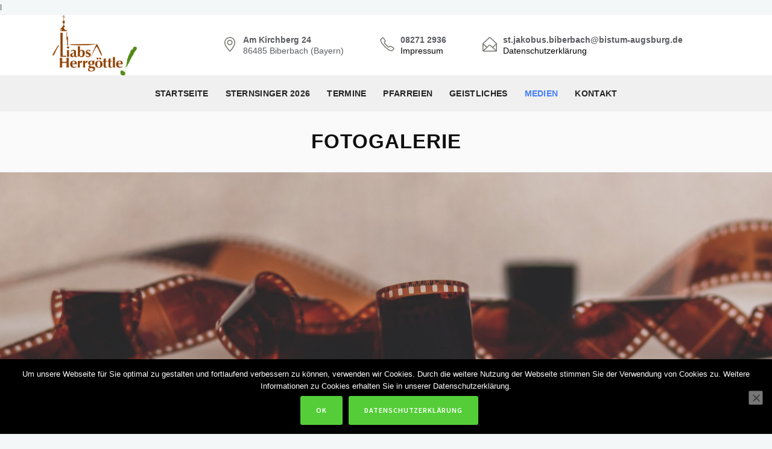

--- FILE ---
content_type: text/html; charset=UTF-8
request_url: https://kirche-biberbach.de/medien/fotogalerie/page/10/
body_size: 65460
content:
<!DOCTYPE html>
<html lang="de">
<head>
<meta charset="UTF-8">
<meta name="viewport" content="width=device-width, initial-scale=1, maximum-scale=1">
<link rel="profile" href="https://gmpg.org/xfn/11">
<meta name='robots' content='index, follow, max-image-preview:large, max-snippet:-1, max-video-preview:-1' />
<meta name="dlm-version" content="5.1.6">
<!-- This site is optimized with the Yoast SEO plugin v25.6 - https://yoast.com/wordpress/plugins/seo/ -->
<title>Fotogalerie - Wallfahrtskirche in Biberbach</title>
<link rel="canonical" href="https://kirche-biberbach.de/medien/fotogalerie/" />
<meta property="og:locale" content="de_DE" />
<meta property="og:type" content="article" />
<meta property="og:title" content="Fotogalerie - Wallfahrtskirche in Biberbach" />
<meta property="og:url" content="https://kirche-biberbach.de/medien/fotogalerie/" />
<meta property="og:site_name" content="Wallfahrtskirche in Biberbach" />
<meta property="article:modified_time" content="2023-04-03T18:49:22+00:00" />
<meta name="twitter:card" content="summary_large_image" />
<meta name="twitter:label1" content="Geschätzte Lesezeit" />
<meta name="twitter:data1" content="1 Minute" />
<script type="application/ld+json" class="yoast-schema-graph">{"@context":"https://schema.org","@graph":[{"@type":"WebPage","@id":"https://kirche-biberbach.de/medien/fotogalerie/","url":"https://kirche-biberbach.de/medien/fotogalerie/","name":"Fotogalerie - Wallfahrtskirche in Biberbach","isPartOf":{"@id":"https://kirche-biberbach.de/#website"},"datePublished":"2017-07-11T12:35:17+00:00","dateModified":"2023-04-03T18:49:22+00:00","breadcrumb":{"@id":"https://kirche-biberbach.de/medien/fotogalerie/#breadcrumb"},"inLanguage":"de","potentialAction":[{"@type":"ReadAction","target":["https://kirche-biberbach.de/medien/fotogalerie/"]}]},{"@type":"BreadcrumbList","@id":"https://kirche-biberbach.de/medien/fotogalerie/#breadcrumb","itemListElement":[{"@type":"ListItem","position":1,"name":"Startseite","item":"https://kirche-biberbach.de/"},{"@type":"ListItem","position":2,"name":"Medien"}]},{"@type":"WebSite","@id":"https://kirche-biberbach.de/#website","url":"https://kirche-biberbach.de/","name":"Wallfahrtskirche in Biberbach","description":"Neben dem Gottesdienstanzeiger und Veranstaltungshinweisen finden sich hier eine Fotogalerie, Podcasts, geschichtliche Hinweise, Infos zu Arbeitskreisen der Pfarrei Biberbach","potentialAction":[{"@type":"SearchAction","target":{"@type":"EntryPoint","urlTemplate":"https://kirche-biberbach.de/?s={search_term_string}"},"query-input":{"@type":"PropertyValueSpecification","valueRequired":true,"valueName":"search_term_string"}}],"inLanguage":"de"}]}</script>
<!-- / Yoast SEO plugin. -->
<link rel='dns-prefetch' href='//fonts.googleapis.com' />
<link rel="alternate" type="application/rss+xml" title="Wallfahrtskirche in Biberbach &raquo; Feed" href="https://kirche-biberbach.de/feed/" />
<link rel="alternate" type="application/rss+xml" title="Wallfahrtskirche in Biberbach &raquo; Kommentar-Feed" href="https://kirche-biberbach.de/comments/feed/" />
<script type="text/javascript">
/* <![CDATA[ */
window._wpemojiSettings = {"baseUrl":"https:\/\/s.w.org\/images\/core\/emoji\/15.0.3\/72x72\/","ext":".png","svgUrl":"https:\/\/s.w.org\/images\/core\/emoji\/15.0.3\/svg\/","svgExt":".svg","source":{"concatemoji":"https:\/\/kirche-biberbach.de\/wp-includes\/js\/wp-emoji-release.min.js?ver=6.6.4"}};
/*! This file is auto-generated */
!function(i,n){var o,s,e;function c(e){try{var t={supportTests:e,timestamp:(new Date).valueOf()};sessionStorage.setItem(o,JSON.stringify(t))}catch(e){}}function p(e,t,n){e.clearRect(0,0,e.canvas.width,e.canvas.height),e.fillText(t,0,0);var t=new Uint32Array(e.getImageData(0,0,e.canvas.width,e.canvas.height).data),r=(e.clearRect(0,0,e.canvas.width,e.canvas.height),e.fillText(n,0,0),new Uint32Array(e.getImageData(0,0,e.canvas.width,e.canvas.height).data));return t.every(function(e,t){return e===r[t]})}function u(e,t,n){switch(t){case"flag":return n(e,"\ud83c\udff3\ufe0f\u200d\u26a7\ufe0f","\ud83c\udff3\ufe0f\u200b\u26a7\ufe0f")?!1:!n(e,"\ud83c\uddfa\ud83c\uddf3","\ud83c\uddfa\u200b\ud83c\uddf3")&&!n(e,"\ud83c\udff4\udb40\udc67\udb40\udc62\udb40\udc65\udb40\udc6e\udb40\udc67\udb40\udc7f","\ud83c\udff4\u200b\udb40\udc67\u200b\udb40\udc62\u200b\udb40\udc65\u200b\udb40\udc6e\u200b\udb40\udc67\u200b\udb40\udc7f");case"emoji":return!n(e,"\ud83d\udc26\u200d\u2b1b","\ud83d\udc26\u200b\u2b1b")}return!1}function f(e,t,n){var r="undefined"!=typeof WorkerGlobalScope&&self instanceof WorkerGlobalScope?new OffscreenCanvas(300,150):i.createElement("canvas"),a=r.getContext("2d",{willReadFrequently:!0}),o=(a.textBaseline="top",a.font="600 32px Arial",{});return e.forEach(function(e){o[e]=t(a,e,n)}),o}function t(e){var t=i.createElement("script");t.src=e,t.defer=!0,i.head.appendChild(t)}"undefined"!=typeof Promise&&(o="wpEmojiSettingsSupports",s=["flag","emoji"],n.supports={everything:!0,everythingExceptFlag:!0},e=new Promise(function(e){i.addEventListener("DOMContentLoaded",e,{once:!0})}),new Promise(function(t){var n=function(){try{var e=JSON.parse(sessionStorage.getItem(o));if("object"==typeof e&&"number"==typeof e.timestamp&&(new Date).valueOf()<e.timestamp+604800&&"object"==typeof e.supportTests)return e.supportTests}catch(e){}return null}();if(!n){if("undefined"!=typeof Worker&&"undefined"!=typeof OffscreenCanvas&&"undefined"!=typeof URL&&URL.createObjectURL&&"undefined"!=typeof Blob)try{var e="postMessage("+f.toString()+"("+[JSON.stringify(s),u.toString(),p.toString()].join(",")+"));",r=new Blob([e],{type:"text/javascript"}),a=new Worker(URL.createObjectURL(r),{name:"wpTestEmojiSupports"});return void(a.onmessage=function(e){c(n=e.data),a.terminate(),t(n)})}catch(e){}c(n=f(s,u,p))}t(n)}).then(function(e){for(var t in e)n.supports[t]=e[t],n.supports.everything=n.supports.everything&&n.supports[t],"flag"!==t&&(n.supports.everythingExceptFlag=n.supports.everythingExceptFlag&&n.supports[t]);n.supports.everythingExceptFlag=n.supports.everythingExceptFlag&&!n.supports.flag,n.DOMReady=!1,n.readyCallback=function(){n.DOMReady=!0}}).then(function(){return e}).then(function(){var e;n.supports.everything||(n.readyCallback(),(e=n.source||{}).concatemoji?t(e.concatemoji):e.wpemoji&&e.twemoji&&(t(e.twemoji),t(e.wpemoji)))}))}((window,document),window._wpemojiSettings);
/* ]]> */
</script>
<!-- <link rel='stylesheet' id='ai1ec_style-css' href='//kirche-biberbach.de/wp-content/plugins/all-in-one-event-calendar/public/themes-ai1ec/vortex/css/ai1ec_parsed_css.css?ver=3.0.0' type='text/css' media='all' /> -->
<link rel="stylesheet" type="text/css" href="//kirche-biberbach.de/wp-content/cache/wpfc-minified/2pqn97bz/dchus.css" media="all"/>
<link rel='stylesheet' id='twb-open-sans-css' href='https://fonts.googleapis.com/css?family=Open+Sans%3A300%2C400%2C500%2C600%2C700%2C800&#038;display=swap&#038;ver=6.6.4' type='text/css' media='all' />
<!-- <link rel='stylesheet' id='twbbwg-global-css' href='https://kirche-biberbach.de/wp-content/plugins/photo-gallery/booster/assets/css/global.css?ver=1.0.0' type='text/css' media='all' /> -->
<!-- <link rel='stylesheet' id='pt-cv-public-style-css' href='https://kirche-biberbach.de/wp-content/plugins/content-views-query-and-display-post-page/public/assets/css/cv.css?ver=4.2' type='text/css' media='all' /> -->
<link rel="stylesheet" type="text/css" href="//kirche-biberbach.de/wp-content/cache/wpfc-minified/8avca0gv/dchus.css" media="all"/>
<style id='wp-emoji-styles-inline-css' type='text/css'>
img.wp-smiley, img.emoji {
display: inline !important;
border: none !important;
box-shadow: none !important;
height: 1em !important;
width: 1em !important;
margin: 0 0.07em !important;
vertical-align: -0.1em !important;
background: none !important;
padding: 0 !important;
}
</style>
<!-- <link rel='stylesheet' id='wp-block-library-css' href='https://kirche-biberbach.de/wp-includes/css/dist/block-library/style.min.css?ver=6.6.4' type='text/css' media='all' /> -->
<!-- <link rel='stylesheet' id='wp-components-css' href='https://kirche-biberbach.de/wp-includes/css/dist/components/style.min.css?ver=6.6.4' type='text/css' media='all' /> -->
<!-- <link rel='stylesheet' id='wp-preferences-css' href='https://kirche-biberbach.de/wp-includes/css/dist/preferences/style.min.css?ver=6.6.4' type='text/css' media='all' /> -->
<!-- <link rel='stylesheet' id='wp-block-editor-css' href='https://kirche-biberbach.de/wp-includes/css/dist/block-editor/style.min.css?ver=6.6.4' type='text/css' media='all' /> -->
<!-- <link rel='stylesheet' id='popup-maker-block-library-style-css' href='https://kirche-biberbach.de/wp-content/plugins/popup-maker/dist/packages/block-library-style.css?ver=dbea705cfafe089d65f1' type='text/css' media='all' /> -->
<link rel="stylesheet" type="text/css" href="//kirche-biberbach.de/wp-content/cache/wpfc-minified/2dy666fd/9q7gj.css" media="all"/>
<style id='classic-theme-styles-inline-css' type='text/css'>
/*! This file is auto-generated */
.wp-block-button__link{color:#fff;background-color:#32373c;border-radius:9999px;box-shadow:none;text-decoration:none;padding:calc(.667em + 2px) calc(1.333em + 2px);font-size:1.125em}.wp-block-file__button{background:#32373c;color:#fff;text-decoration:none}
</style>
<style id='global-styles-inline-css' type='text/css'>
:root{--wp--preset--aspect-ratio--square: 1;--wp--preset--aspect-ratio--4-3: 4/3;--wp--preset--aspect-ratio--3-4: 3/4;--wp--preset--aspect-ratio--3-2: 3/2;--wp--preset--aspect-ratio--2-3: 2/3;--wp--preset--aspect-ratio--16-9: 16/9;--wp--preset--aspect-ratio--9-16: 9/16;--wp--preset--color--black: #000000;--wp--preset--color--cyan-bluish-gray: #abb8c3;--wp--preset--color--white: #ffffff;--wp--preset--color--pale-pink: #f78da7;--wp--preset--color--vivid-red: #cf2e2e;--wp--preset--color--luminous-vivid-orange: #ff6900;--wp--preset--color--luminous-vivid-amber: #fcb900;--wp--preset--color--light-green-cyan: #7bdcb5;--wp--preset--color--vivid-green-cyan: #00d084;--wp--preset--color--pale-cyan-blue: #8ed1fc;--wp--preset--color--vivid-cyan-blue: #0693e3;--wp--preset--color--vivid-purple: #9b51e0;--wp--preset--gradient--vivid-cyan-blue-to-vivid-purple: linear-gradient(135deg,rgba(6,147,227,1) 0%,rgb(155,81,224) 100%);--wp--preset--gradient--light-green-cyan-to-vivid-green-cyan: linear-gradient(135deg,rgb(122,220,180) 0%,rgb(0,208,130) 100%);--wp--preset--gradient--luminous-vivid-amber-to-luminous-vivid-orange: linear-gradient(135deg,rgba(252,185,0,1) 0%,rgba(255,105,0,1) 100%);--wp--preset--gradient--luminous-vivid-orange-to-vivid-red: linear-gradient(135deg,rgba(255,105,0,1) 0%,rgb(207,46,46) 100%);--wp--preset--gradient--very-light-gray-to-cyan-bluish-gray: linear-gradient(135deg,rgb(238,238,238) 0%,rgb(169,184,195) 100%);--wp--preset--gradient--cool-to-warm-spectrum: linear-gradient(135deg,rgb(74,234,220) 0%,rgb(151,120,209) 20%,rgb(207,42,186) 40%,rgb(238,44,130) 60%,rgb(251,105,98) 80%,rgb(254,248,76) 100%);--wp--preset--gradient--blush-light-purple: linear-gradient(135deg,rgb(255,206,236) 0%,rgb(152,150,240) 100%);--wp--preset--gradient--blush-bordeaux: linear-gradient(135deg,rgb(254,205,165) 0%,rgb(254,45,45) 50%,rgb(107,0,62) 100%);--wp--preset--gradient--luminous-dusk: linear-gradient(135deg,rgb(255,203,112) 0%,rgb(199,81,192) 50%,rgb(65,88,208) 100%);--wp--preset--gradient--pale-ocean: linear-gradient(135deg,rgb(255,245,203) 0%,rgb(182,227,212) 50%,rgb(51,167,181) 100%);--wp--preset--gradient--electric-grass: linear-gradient(135deg,rgb(202,248,128) 0%,rgb(113,206,126) 100%);--wp--preset--gradient--midnight: linear-gradient(135deg,rgb(2,3,129) 0%,rgb(40,116,252) 100%);--wp--preset--font-size--small: 13px;--wp--preset--font-size--medium: 20px;--wp--preset--font-size--large: 36px;--wp--preset--font-size--x-large: 42px;--wp--preset--spacing--20: 0.44rem;--wp--preset--spacing--30: 0.67rem;--wp--preset--spacing--40: 1rem;--wp--preset--spacing--50: 1.5rem;--wp--preset--spacing--60: 2.25rem;--wp--preset--spacing--70: 3.38rem;--wp--preset--spacing--80: 5.06rem;--wp--preset--shadow--natural: 6px 6px 9px rgba(0, 0, 0, 0.2);--wp--preset--shadow--deep: 12px 12px 50px rgba(0, 0, 0, 0.4);--wp--preset--shadow--sharp: 6px 6px 0px rgba(0, 0, 0, 0.2);--wp--preset--shadow--outlined: 6px 6px 0px -3px rgba(255, 255, 255, 1), 6px 6px rgba(0, 0, 0, 1);--wp--preset--shadow--crisp: 6px 6px 0px rgba(0, 0, 0, 1);}:where(.is-layout-flex){gap: 0.5em;}:where(.is-layout-grid){gap: 0.5em;}body .is-layout-flex{display: flex;}.is-layout-flex{flex-wrap: wrap;align-items: center;}.is-layout-flex > :is(*, div){margin: 0;}body .is-layout-grid{display: grid;}.is-layout-grid > :is(*, div){margin: 0;}:where(.wp-block-columns.is-layout-flex){gap: 2em;}:where(.wp-block-columns.is-layout-grid){gap: 2em;}:where(.wp-block-post-template.is-layout-flex){gap: 1.25em;}:where(.wp-block-post-template.is-layout-grid){gap: 1.25em;}.has-black-color{color: var(--wp--preset--color--black) !important;}.has-cyan-bluish-gray-color{color: var(--wp--preset--color--cyan-bluish-gray) !important;}.has-white-color{color: var(--wp--preset--color--white) !important;}.has-pale-pink-color{color: var(--wp--preset--color--pale-pink) !important;}.has-vivid-red-color{color: var(--wp--preset--color--vivid-red) !important;}.has-luminous-vivid-orange-color{color: var(--wp--preset--color--luminous-vivid-orange) !important;}.has-luminous-vivid-amber-color{color: var(--wp--preset--color--luminous-vivid-amber) !important;}.has-light-green-cyan-color{color: var(--wp--preset--color--light-green-cyan) !important;}.has-vivid-green-cyan-color{color: var(--wp--preset--color--vivid-green-cyan) !important;}.has-pale-cyan-blue-color{color: var(--wp--preset--color--pale-cyan-blue) !important;}.has-vivid-cyan-blue-color{color: var(--wp--preset--color--vivid-cyan-blue) !important;}.has-vivid-purple-color{color: var(--wp--preset--color--vivid-purple) !important;}.has-black-background-color{background-color: var(--wp--preset--color--black) !important;}.has-cyan-bluish-gray-background-color{background-color: var(--wp--preset--color--cyan-bluish-gray) !important;}.has-white-background-color{background-color: var(--wp--preset--color--white) !important;}.has-pale-pink-background-color{background-color: var(--wp--preset--color--pale-pink) !important;}.has-vivid-red-background-color{background-color: var(--wp--preset--color--vivid-red) !important;}.has-luminous-vivid-orange-background-color{background-color: var(--wp--preset--color--luminous-vivid-orange) !important;}.has-luminous-vivid-amber-background-color{background-color: var(--wp--preset--color--luminous-vivid-amber) !important;}.has-light-green-cyan-background-color{background-color: var(--wp--preset--color--light-green-cyan) !important;}.has-vivid-green-cyan-background-color{background-color: var(--wp--preset--color--vivid-green-cyan) !important;}.has-pale-cyan-blue-background-color{background-color: var(--wp--preset--color--pale-cyan-blue) !important;}.has-vivid-cyan-blue-background-color{background-color: var(--wp--preset--color--vivid-cyan-blue) !important;}.has-vivid-purple-background-color{background-color: var(--wp--preset--color--vivid-purple) !important;}.has-black-border-color{border-color: var(--wp--preset--color--black) !important;}.has-cyan-bluish-gray-border-color{border-color: var(--wp--preset--color--cyan-bluish-gray) !important;}.has-white-border-color{border-color: var(--wp--preset--color--white) !important;}.has-pale-pink-border-color{border-color: var(--wp--preset--color--pale-pink) !important;}.has-vivid-red-border-color{border-color: var(--wp--preset--color--vivid-red) !important;}.has-luminous-vivid-orange-border-color{border-color: var(--wp--preset--color--luminous-vivid-orange) !important;}.has-luminous-vivid-amber-border-color{border-color: var(--wp--preset--color--luminous-vivid-amber) !important;}.has-light-green-cyan-border-color{border-color: var(--wp--preset--color--light-green-cyan) !important;}.has-vivid-green-cyan-border-color{border-color: var(--wp--preset--color--vivid-green-cyan) !important;}.has-pale-cyan-blue-border-color{border-color: var(--wp--preset--color--pale-cyan-blue) !important;}.has-vivid-cyan-blue-border-color{border-color: var(--wp--preset--color--vivid-cyan-blue) !important;}.has-vivid-purple-border-color{border-color: var(--wp--preset--color--vivid-purple) !important;}.has-vivid-cyan-blue-to-vivid-purple-gradient-background{background: var(--wp--preset--gradient--vivid-cyan-blue-to-vivid-purple) !important;}.has-light-green-cyan-to-vivid-green-cyan-gradient-background{background: var(--wp--preset--gradient--light-green-cyan-to-vivid-green-cyan) !important;}.has-luminous-vivid-amber-to-luminous-vivid-orange-gradient-background{background: var(--wp--preset--gradient--luminous-vivid-amber-to-luminous-vivid-orange) !important;}.has-luminous-vivid-orange-to-vivid-red-gradient-background{background: var(--wp--preset--gradient--luminous-vivid-orange-to-vivid-red) !important;}.has-very-light-gray-to-cyan-bluish-gray-gradient-background{background: var(--wp--preset--gradient--very-light-gray-to-cyan-bluish-gray) !important;}.has-cool-to-warm-spectrum-gradient-background{background: var(--wp--preset--gradient--cool-to-warm-spectrum) !important;}.has-blush-light-purple-gradient-background{background: var(--wp--preset--gradient--blush-light-purple) !important;}.has-blush-bordeaux-gradient-background{background: var(--wp--preset--gradient--blush-bordeaux) !important;}.has-luminous-dusk-gradient-background{background: var(--wp--preset--gradient--luminous-dusk) !important;}.has-pale-ocean-gradient-background{background: var(--wp--preset--gradient--pale-ocean) !important;}.has-electric-grass-gradient-background{background: var(--wp--preset--gradient--electric-grass) !important;}.has-midnight-gradient-background{background: var(--wp--preset--gradient--midnight) !important;}.has-small-font-size{font-size: var(--wp--preset--font-size--small) !important;}.has-medium-font-size{font-size: var(--wp--preset--font-size--medium) !important;}.has-large-font-size{font-size: var(--wp--preset--font-size--large) !important;}.has-x-large-font-size{font-size: var(--wp--preset--font-size--x-large) !important;}
:where(.wp-block-post-template.is-layout-flex){gap: 1.25em;}:where(.wp-block-post-template.is-layout-grid){gap: 1.25em;}
:where(.wp-block-columns.is-layout-flex){gap: 2em;}:where(.wp-block-columns.is-layout-grid){gap: 2em;}
:root :where(.wp-block-pullquote){font-size: 1.5em;line-height: 1.6;}
</style>
<!-- <link rel='stylesheet' id='contact-form-7-css' href='https://kirche-biberbach.de/wp-content/plugins/contact-form-7/includes/css/styles.css?ver=6.0.6' type='text/css' media='all' /> -->
<!-- <link rel='stylesheet' id='cookie-notice-front-css' href='https://kirche-biberbach.de/wp-content/plugins/cookie-notice/css/front.min.css?ver=2.5.10' type='text/css' media='all' /> -->
<link rel="stylesheet" type="text/css" href="//kirche-biberbach.de/wp-content/cache/wpfc-minified/lol39l91/dchus.css" media="all"/>
<!-- <link rel='stylesheet' id='eic_public-css' href='https://kirche-biberbach.de/wp-content/plugins/easy-image-collage/css/public.css?ver=1.13.6' type='text/css' media='screen' /> -->
<link rel="stylesheet" type="text/css" href="//kirche-biberbach.de/wp-content/cache/wpfc-minified/1nif2s21/dchus.css" media="screen"/>
<!-- <link rel='stylesheet' id='lbwps-styles-photoswipe5-main-css' href='https://kirche-biberbach.de/wp-content/plugins/lightbox-photoswipe/assets/ps5/styles/main.css?ver=5.7.3' type='text/css' media='all' /> -->
<!-- <link rel='stylesheet' id='bwg_fonts-css' href='https://kirche-biberbach.de/wp-content/plugins/photo-gallery/css/bwg-fonts/fonts.css?ver=0.0.1' type='text/css' media='all' /> -->
<!-- <link rel='stylesheet' id='sumoselect-css' href='https://kirche-biberbach.de/wp-content/plugins/photo-gallery/css/sumoselect.min.css?ver=3.4.6' type='text/css' media='all' /> -->
<!-- <link rel='stylesheet' id='mCustomScrollbar-css' href='https://kirche-biberbach.de/wp-content/plugins/photo-gallery/css/jquery.mCustomScrollbar.min.css?ver=3.1.5' type='text/css' media='all' /> -->
<!-- <link rel='stylesheet' id='bwg_frontend-css' href='https://kirche-biberbach.de/wp-content/plugins/photo-gallery/css/styles.min.css?ver=1.8.35' type='text/css' media='all' /> -->
<!-- <link rel='stylesheet' id='pbx-public-css' href='https://kirche-biberbach.de/wp-content/plugins/praybox/css/bt-praybox-sc.css?ver=6.6.4' type='text/css' media='all' /> -->
<!-- <link rel='stylesheet' id='rs-plugin-settings-css' href='https://kirche-biberbach.de/wp-content/plugins/revslider/public/assets/css/settings.css?ver=5.4.3.1' type='text/css' media='all' /> -->
<link rel="stylesheet" type="text/css" href="//kirche-biberbach.de/wp-content/cache/wpfc-minified/k2tzb5nl/dchus.css" media="all"/>
<style id='rs-plugin-settings-inline-css' type='text/css'>
#rs-demo-id {}
</style>
<!-- <link rel='stylesheet' id='vsel-style-css' href='https://kirche-biberbach.de/wp-content/plugins/very-simple-event-list/css/vsel-style.min.css?ver=19.2' type='text/css' media='all' /> -->
<!-- <link rel='stylesheet' id='sm-style-css' href='https://kirche-biberbach.de/wp-content/plugins/wp-show-more/wpsm-style.css?ver=6.6.4' type='text/css' media='all' /> -->
<!-- <link rel='stylesheet' id='vision-church-main-style-css' href='https://kirche-biberbach.de/wp-content/themes/vision/css/master-min.php?ver=1.5.2' type='text/css' media='all' /> -->
<link rel="stylesheet" type="text/css" href="//kirche-biberbach.de/wp-content/cache/wpfc-minified/dszz5y7a/dchus.css" media="all"/>
<link rel='stylesheet' id='vision-church-google-fonts-css' href='https://fonts.googleapis.com/css?family=Source+Sans+Pro%3A400%2C300%2C400italic%2C600%2C700%2C700italic%2C900%7CLora%3A400%2C400italic%2C700%2C700italic%7CPlayfair+Display%3A400%2C400italic%2C700&#038;subset=latin%2Clatin-ext' type='text/css' media='all' />
<!-- <link rel='stylesheet' id='wp-pagenavi-css' href='https://kirche-biberbach.de/wp-content/plugins/wp-pagenavi/pagenavi-css.css?ver=2.70' type='text/css' media='all' /> -->
<!-- <link rel='stylesheet' id='js_composer_front-css' href='https://kirche-biberbach.de/wp-content/plugins/js_composer/assets/css/js_composer.min.css?ver=8.4' type='text/css' media='all' /> -->
<!-- <link rel='stylesheet' id='the-grid-css' href='https://kirche-biberbach.de/wp-content/plugins/the-grid/frontend/assets/css/the-grid.min.css?ver=2.3.5' type='text/css' media='all' /> -->
<link rel="stylesheet" type="text/css" href="//kirche-biberbach.de/wp-content/cache/wpfc-minified/8bhh7hpf/dciac.css" media="all"/>
<style id='the-grid-inline-css' type='text/css'>
.tolb-holder{background:rgba(0,0,0,0.8)}.tolb-holder .tolb-close,.tolb-holder .tolb-title,.tolb-holder .tolb-counter,.tolb-holder .tolb-next i,.tolb-holder .tolb-prev i{color:#ffffff}.tolb-holder .tolb-load{border-color:rgba(255,255,255,0.2);border-left:3px solid #ffffff}
.to-heart-icon,.to-heart-icon svg,.to-post-like,.to-post-like .to-like-count{position:relative;display:inline-block}.to-post-like{width:auto;cursor:pointer;font-weight:400}.to-heart-icon{float:left;margin:0 4px 0 0}.to-heart-icon svg{overflow:visible;width:15px;height:14px}.to-heart-icon g{-webkit-transform:scale(1);transform:scale(1)}.to-heart-icon path{-webkit-transform:scale(1);transform:scale(1);transition:fill .4s ease,stroke .4s ease}.no-liked .to-heart-icon path{fill:#999;stroke:#999}.empty-heart .to-heart-icon path{fill:transparent!important;stroke:#999}.liked .to-heart-icon path,.to-heart-icon svg:hover path{fill:#ff6863!important;stroke:#ff6863!important}@keyframes heartBeat{0%{transform:scale(1)}20%{transform:scale(.8)}30%{transform:scale(.95)}45%{transform:scale(.75)}50%{transform:scale(.85)}100%{transform:scale(.9)}}@-webkit-keyframes heartBeat{0%,100%,50%{-webkit-transform:scale(1)}20%{-webkit-transform:scale(.8)}30%{-webkit-transform:scale(.95)}45%{-webkit-transform:scale(.75)}}.heart-pulse g{-webkit-animation-name:heartBeat;animation-name:heartBeat;-webkit-animation-duration:1s;animation-duration:1s;-webkit-animation-iteration-count:infinite;animation-iteration-count:infinite;-webkit-transform-origin:50% 50%;transform-origin:50% 50%}.to-post-like a{color:inherit!important;fill:inherit!important;stroke:inherit!important}
</style>
<!-- <link rel='stylesheet' id='__EPYT__style-css' href='https://kirche-biberbach.de/wp-content/plugins/youtube-embed-plus/styles/ytprefs.min.css?ver=14.2.3.2' type='text/css' media='all' /> -->
<link rel="stylesheet" type="text/css" href="//kirche-biberbach.de/wp-content/cache/wpfc-minified/76vwwfty/dchus.css" media="all"/>
<style id='__EPYT__style-inline-css' type='text/css'>
.epyt-gallery-thumb {
width: 33.333%;
}
</style>
<script src='//kirche-biberbach.de/wp-content/cache/wpfc-minified/qsegr799/dchus.js' type="text/javascript"></script>
<!-- <script type="text/javascript" src="https://kirche-biberbach.de/wp-includes/js/jquery/jquery.min.js?ver=3.7.1" id="jquery-core-js"></script> -->
<!-- <script type="text/javascript" src="https://kirche-biberbach.de/wp-includes/js/jquery/jquery-migrate.min.js?ver=3.4.1" id="jquery-migrate-js"></script> -->
<!-- <script type="text/javascript" src="https://kirche-biberbach.de/wp-content/plugins/photo-gallery/booster/assets/js/circle-progress.js?ver=1.2.2" id="twbbwg-circle-js"></script> -->
<script type="text/javascript" id="twbbwg-global-js-extra">
/* <![CDATA[ */
var twb = {"nonce":"dac6c28c51","ajax_url":"https:\/\/kirche-biberbach.de\/wp-admin\/admin-ajax.php","plugin_url":"https:\/\/kirche-biberbach.de\/wp-content\/plugins\/photo-gallery\/booster","href":"https:\/\/kirche-biberbach.de\/wp-admin\/admin.php?page=twbbwg_photo-gallery"};
var twb = {"nonce":"dac6c28c51","ajax_url":"https:\/\/kirche-biberbach.de\/wp-admin\/admin-ajax.php","plugin_url":"https:\/\/kirche-biberbach.de\/wp-content\/plugins\/photo-gallery\/booster","href":"https:\/\/kirche-biberbach.de\/wp-admin\/admin.php?page=twbbwg_photo-gallery"};
/* ]]> */
</script>
<script src='//kirche-biberbach.de/wp-content/cache/wpfc-minified/lc0nwqj1/dchus.js' type="text/javascript"></script>
<!-- <script type="text/javascript" src="https://kirche-biberbach.de/wp-content/plugins/photo-gallery/booster/assets/js/global.js?ver=1.0.0" id="twbbwg-global-js"></script> -->
<script type="text/javascript" id="cookie-notice-front-js-before">
/* <![CDATA[ */
var cnArgs = {"ajaxUrl":"https:\/\/kirche-biberbach.de\/wp-admin\/admin-ajax.php","nonce":"c78590c91d","hideEffect":"fade","position":"bottom","onScroll":false,"onScrollOffset":100,"onClick":false,"cookieName":"cookie_notice_accepted","cookieTime":86400,"cookieTimeRejected":86400,"globalCookie":false,"redirection":false,"cache":true,"revokeCookies":false,"revokeCookiesOpt":"automatic"};
/* ]]> */
</script>
<script src='//kirche-biberbach.de/wp-content/cache/wpfc-minified/6nigeje1/dchus.js' type="text/javascript"></script>
<!-- <script type="text/javascript" src="https://kirche-biberbach.de/wp-content/plugins/cookie-notice/js/front.min.js?ver=2.5.10" id="cookie-notice-front-js"></script> -->
<!-- <script type="text/javascript" src="https://kirche-biberbach.de/wp-content/plugins/photo-gallery/js/jquery.sumoselect.min.js?ver=3.4.6" id="sumoselect-js"></script> -->
<!-- <script type="text/javascript" src="https://kirche-biberbach.de/wp-content/plugins/photo-gallery/js/tocca.min.js?ver=2.0.9" id="bwg_mobile-js"></script> -->
<!-- <script type="text/javascript" src="https://kirche-biberbach.de/wp-content/plugins/photo-gallery/js/jquery.mCustomScrollbar.concat.min.js?ver=3.1.5" id="mCustomScrollbar-js"></script> -->
<!-- <script type="text/javascript" src="https://kirche-biberbach.de/wp-content/plugins/photo-gallery/js/jquery.fullscreen.min.js?ver=0.6.0" id="jquery-fullscreen-js"></script> -->
<script type="text/javascript" id="bwg_frontend-js-extra">
/* <![CDATA[ */
var bwg_objectsL10n = {"bwg_field_required":"Feld ist erforderlich.","bwg_mail_validation":"Dies ist keine g\u00fcltige E-Mail-Adresse.","bwg_search_result":"Es gibt keine Bilder, die deiner Suche entsprechen.","bwg_select_tag":"Select Tag","bwg_order_by":"Order By","bwg_search":"Suchen","bwg_show_ecommerce":"Show Ecommerce","bwg_hide_ecommerce":"Hide Ecommerce","bwg_show_comments":"Kommentare anzeigen","bwg_hide_comments":"Kommentare ausblenden","bwg_restore":"Wiederherstellen","bwg_maximize":"Maximieren","bwg_fullscreen":"Vollbild","bwg_exit_fullscreen":"Vollbild verlassen","bwg_search_tag":"SEARCH...","bwg_tag_no_match":"No tags found","bwg_all_tags_selected":"All tags selected","bwg_tags_selected":"tags selected","play":"Wiedergeben","pause":"Pause","is_pro":"","bwg_play":"Wiedergeben","bwg_pause":"Pause","bwg_hide_info":"Info ausblenden","bwg_show_info":"Info anzeigen","bwg_hide_rating":"Hide rating","bwg_show_rating":"Show rating","ok":"Ok","cancel":"Cancel","select_all":"Select all","lazy_load":"0","lazy_loader":"https:\/\/kirche-biberbach.de\/wp-content\/plugins\/photo-gallery\/images\/ajax_loader.png","front_ajax":"0","bwg_tag_see_all":"see all tags","bwg_tag_see_less":"see less tags"};
/* ]]> */
</script>
<script src='//kirche-biberbach.de/wp-content/cache/wpfc-minified/8kdfkioc/dchus.js' type="text/javascript"></script>
<!-- <script type="text/javascript" src="https://kirche-biberbach.de/wp-content/plugins/photo-gallery/js/scripts.min.js?ver=1.8.35" id="bwg_frontend-js"></script> -->
<script type="text/javascript" id="praybox_public-js-extra">
/* <![CDATA[ */
var pbAjax = {"pb_ajaxurl":"https:\/\/kirche-biberbach.de\/wp-admin\/public_pb_ajax.php"};
/* ]]> */
</script>
<script src='//kirche-biberbach.de/wp-content/cache/wpfc-minified/2q8a20w4/dchus.js' type="text/javascript"></script>
<!-- <script type="text/javascript" src="https://kirche-biberbach.de/wp-content/plugins/praybox/js/jquery.pb_public.js?ver=6.6.4" id="praybox_public-js"></script> -->
<!-- <script type="text/javascript" src="https://kirche-biberbach.de/wp-content/plugins/revslider/public/assets/js/jquery.themepunch.tools.min.js?ver=5.4.3.1" id="tp-tools-js"></script> -->
<!-- <script type="text/javascript" src="https://kirche-biberbach.de/wp-content/plugins/revslider/public/assets/js/jquery.themepunch.revolution.min.js?ver=5.4.3.1" id="revmin-js"></script> -->
<script type="text/javascript" id="__ytprefs__-js-extra">
/* <![CDATA[ */
var _EPYT_ = {"ajaxurl":"https:\/\/kirche-biberbach.de\/wp-admin\/admin-ajax.php","security":"4b78961f1b","gallery_scrolloffset":"20","eppathtoscripts":"https:\/\/kirche-biberbach.de\/wp-content\/plugins\/youtube-embed-plus\/scripts\/","eppath":"https:\/\/kirche-biberbach.de\/wp-content\/plugins\/youtube-embed-plus\/","epresponsiveselector":"[\"iframe.__youtube_prefs__\",\"iframe[src*='youtube.com']\",\"iframe[src*='youtube-nocookie.com']\",\"iframe[data-ep-src*='youtube.com']\",\"iframe[data-ep-src*='youtube-nocookie.com']\",\"iframe[data-ep-gallerysrc*='youtube.com']\"]","epdovol":"1","version":"14.2.3.2","evselector":"iframe.__youtube_prefs__[src], iframe[src*=\"youtube.com\/embed\/\"], iframe[src*=\"youtube-nocookie.com\/embed\/\"]","ajax_compat":"","maxres_facade":"eager","ytapi_load":"light","pause_others":"","stopMobileBuffer":"1","facade_mode":"","not_live_on_channel":""};
/* ]]> */
</script>
<script src='//kirche-biberbach.de/wp-content/cache/wpfc-minified/eq0pzfkm/dchus.js' type="text/javascript"></script>
<!-- <script type="text/javascript" src="https://kirche-biberbach.de/wp-content/plugins/youtube-embed-plus/scripts/ytprefs.min.js?ver=14.2.3.2" id="__ytprefs__-js"></script> -->
<script></script><link rel="https://api.w.org/" href="https://kirche-biberbach.de/wp-json/" /><link rel="alternate" title="JSON" type="application/json" href="https://kirche-biberbach.de/wp-json/wp/v2/pages/11784" /><link rel="EditURI" type="application/rsd+xml" title="RSD" href="https://kirche-biberbach.de/xmlrpc.php?rsd" />
<meta name="generator" content="WordPress 6.6.4" />
<link rel='shortlink' href='https://kirche-biberbach.de/?p=11784' />
<link rel="alternate" title="oEmbed (JSON)" type="application/json+oembed" href="https://kirche-biberbach.de/wp-json/oembed/1.0/embed?url=https%3A%2F%2Fkirche-biberbach.de%2Fmedien%2Ffotogalerie%2F" />
<link rel="alternate" title="oEmbed (XML)" type="text/xml+oembed" href="https://kirche-biberbach.de/wp-json/oembed/1.0/embed?url=https%3A%2F%2Fkirche-biberbach.de%2Fmedien%2Ffotogalerie%2F&#038;format=xml" />
<!-- <link rel="stylesheet" href="https://kirche-biberbach.de/wp-content/plugins/count-per-day/counter.css" type="text/css" /> -->
<link rel="stylesheet" type="text/css" href="//kirche-biberbach.de/wp-content/cache/wpfc-minified/8vk8bjft/dchus.css" media="all"/>
<style type="text/css">.eic-image .eic-image-caption {bottom: 0;left: 0;right: 0;text-align: left;font-size: 12px;color: rgba(255,255,255,1);background-color: rgba(0,0,0,0.7);}</style><script type="text/javascript">
jQuery(document).ready(function(){
jQuery('img[usemap]').rwdImageMaps();
});
</script>
<style type="text/css">
img[usemap] { max-width: 100%; height: auto; }
</style>
<link rel="shortcut icon" href="https://kirche-biberbach.de/wp-content/uploads/2018/05/Liabs-favicon.ico"> <link rel="apple-touch-icon-precomposed" sizes="152x152" href="https://kirche-biberbach.de/wp-content/uploads/2018/05/Liabs-favicon.ico">l<style type="text/css">.recentcomments a{display:inline !important;padding:0 !important;margin:0 !important;}</style><meta name="generator" content="Powered by WPBakery Page Builder - drag and drop page builder for WordPress."/>
<meta name="generator" content="Powered by Slider Revolution 5.4.3.1 - responsive, Mobile-Friendly Slider Plugin for WordPress with comfortable drag and drop interface." />
<script type="text/javascript">function setREVStartSize(e){
try{ var i=jQuery(window).width(),t=9999,r=0,n=0,l=0,f=0,s=0,h=0;					
if(e.responsiveLevels&&(jQuery.each(e.responsiveLevels,function(e,f){f>i&&(t=r=f,l=e),i>f&&f>r&&(r=f,n=e)}),t>r&&(l=n)),f=e.gridheight[l]||e.gridheight[0]||e.gridheight,s=e.gridwidth[l]||e.gridwidth[0]||e.gridwidth,h=i/s,h=h>1?1:h,f=Math.round(h*f),"fullscreen"==e.sliderLayout){var u=(e.c.width(),jQuery(window).height());if(void 0!=e.fullScreenOffsetContainer){var c=e.fullScreenOffsetContainer.split(",");if (c) jQuery.each(c,function(e,i){u=jQuery(i).length>0?u-jQuery(i).outerHeight(!0):u}),e.fullScreenOffset.split("%").length>1&&void 0!=e.fullScreenOffset&&e.fullScreenOffset.length>0?u-=jQuery(window).height()*parseInt(e.fullScreenOffset,0)/100:void 0!=e.fullScreenOffset&&e.fullScreenOffset.length>0&&(u-=parseInt(e.fullScreenOffset,0))}f=u}else void 0!=e.minHeight&&f<e.minHeight&&(f=e.minHeight);e.c.closest(".rev_slider_wrapper").css({height:f})					
}catch(d){console.log("Failure at Presize of Slider:"+d)}
};</script>
<style type="text/css" title="dynamic-css" class="options-output">#wrap #footer{background-color:#f8f8f8;}#wrap #footer .footbot{background-color:transparent;}a{color:#000000;}body{font-family:Arial,helvetica,sans-serif;font-weight:normal;font-style:normal;}body p{font-family:Arial,helvetica,sans-serif;font-weight:normal;font-style:normal;}#wrap h1,#wrap h2,#wrap h3,#wrap h4,#wrap h5,#wrap h6{font-family:Arial,helvetica,sans-serif;font-style:normal;}#wrap ul#nav a{font-family:Arial,helvetica,sans-serif;font-weight:700;font-style:normal;}#nav ul li a{font-family:Arial,helvetica,sans-serif;font-weight:normal;font-style:normal;}.blog-post h4, .blog-post h1, .blog-post h3, .blog-line h4, .blog-single-post h1{font-family:Arial,helvetica,sans-serif;font-weight:normal;font-style:normal;}.blog-single-post h1{font-family:Arial,helvetica,sans-serif;font-weight:normal;font-style:normal;}</style><style type="text/css" media="screen">body { }</style><style type="text/css" data-type="vc_shortcodes-custom-css">.vc_custom_1506500768737{background-image: url(https://kirche-biberbach.de/wp-content/uploads/2017/09/Fotos-e1506500672739.jpeg?id=12515) !important;}</style><noscript><style> .wpb_animate_when_almost_visible { opacity: 1; }</style></noscript></head>
<body data-rsssl=1 class="paged page-template-default page page-id-11784 page-child parent-pageid-11705 paged-10 page-paged-10 cookies-not-set   smooth-scroll wpb-js-composer js-comp-ver-8.4 vc_responsive" data-scrolls-value="380">
<!-- Start the hamburger menu div -->
<!-- Start the #wrap div -->
<div id="wrap" class="">
<header id="header"  class="horizontal-w  w-header-type-2  sm-rgt-mn  ">
<div  class="container">
<div class="col-md-3 logo-wrap">			<div class="logo">
<a href="https://kirche-biberbach.de/"><img src="https://kirche-biberbach.de/wp-content/uploads/2017/06/Liabs-Logo-high-res.png" width="140" id="img-logo-w1" alt="Wallfahrtskirche in Biberbach" class="img-logo-w1" style="width: 140px"></a><a href="https://kirche-biberbach.de/"><img src="https://kirche-biberbach.de/wp-content/uploads/2017/06/Liabs-Logo-high-res.png" width="240" id="img-logo-w2" alt="Wallfahrtskirche in Biberbach" class="img-logo-w2" style="width: 240px"></a><span class="logo-sticky"><a href="https://kirche-biberbach.de/"><img src="https://kirche-biberbach.de/wp-content/uploads/2017/06/Liabs-Logo-high-res.png" width="150" id="img-logo-w3" alt="Wallfahrtskirche in Biberbach" class="img-logo-w3"></a></span>		</div></div>
<div class="col-md-9 alignright"><hr class="vertical-space" />				<h6><i class="sl-location-pin"></i><span><strong>Am Kirchberg 24</strong><br>86485 Biberbach (Bayern)</span></h6>
<h6><i class="sl-phone"></i><span><strong>08271 2936</strong><br>
<a href="https://kirche-biberbach.de/Impressum">Impressum</a></span></h6>
<h6><i class="sl-envelope-open"></i><span><strong>st.jakobus.biberbach@bistum-augsburg.de</strong><br>
<a href="https://kirche-biberbach.de/datenschutzerklaerung">Datenschutzerklärung</a></span></h6>
</div>
</div>
<nav id="nav-wrap" class="nav-wrap2 mn4">
<div class="container">
<ul id="nav"><li id="menu-item-20261" class="menu-item menu-item-type-post_type menu-item-object-page menu-item-home menu-item-20261"><a  href="https://kirche-biberbach.de/" data-description="">Startseite</a></li>
<li id="menu-item-24603" class="menu-item menu-item-type-post_type menu-item-object-page menu-item-24603"><a  href="https://kirche-biberbach.de/sternsingeraktion/" data-description="">Sternsinger 2026</a></li>
<li id="menu-item-13753" class="menu-item menu-item-type-post_type menu-item-object-page menu-item-13753"><a  href="https://kirche-biberbach.de/kalender/" data-description="">Termine</a></li>
<li id="menu-item-11729" class="menu-item menu-item-type-post_type menu-item-object-page menu-item-has-children menu-item-11729"><a  href="https://kirche-biberbach.de/pfarreien/" data-description="">Pfarreien</a>
<ul class="sub-menu">
<li id="menu-item-11773" class="menu-item menu-item-type-post_type menu-item-object-page menu-item-has-children menu-item-11773"><a  href="https://kirche-biberbach.de/pfarreien/kirchen/" data-description="">Kirchen</a>
<ul class="sub-menu">
<li id="menu-item-11944" class="menu-item menu-item-type-post_type menu-item-object-page menu-item-11944"><a  href="https://kirche-biberbach.de/pfarreien/kirchen/st-jakobus-biberbach/" data-description="">St. Jakobus</a></li>
<li id="menu-item-11943" class="menu-item menu-item-type-post_type menu-item-object-page menu-item-11943"><a  href="https://kirche-biberbach.de/pfarreien/kirchen/st-sebastian-affaltern/" data-description="">St. Sebastian</a></li>
<li id="menu-item-11941" class="menu-item menu-item-type-post_type menu-item-object-page menu-item-11941"><a  href="https://kirche-biberbach.de/pfarreien/kirchen/st-johannes-der-taeufer-markt/" data-description="">St. Johannes der Täufer</a></li>
<li id="menu-item-11942" class="menu-item menu-item-type-post_type menu-item-object-page menu-item-11942"><a  href="https://kirche-biberbach.de/pfarreien/kirchen/st-peter-und-paul-feigenhofen/" data-description="">St. Peter und Paul</a></li>
</ul>
</li>
<li id="menu-item-11760" class="menu-item menu-item-type-post_type menu-item-object-page menu-item-11760"><a  href="https://kirche-biberbach.de/pfarreien/about-us/" data-description="">Unser Team</a></li>
<li id="menu-item-13768" class="menu-item menu-item-type-post_type menu-item-object-page menu-item-13768"><a  href="https://kirche-biberbach.de/pfarreien/gremien/" data-description="">Gremien</a></li>
<li id="menu-item-11771" class="menu-item menu-item-type-post_type menu-item-object-page menu-item-11771"><a  href="https://kirche-biberbach.de/pfarreien/arbeitskreise/" data-description="">Arbeitskreise</a></li>
<li id="menu-item-11772" class="menu-item menu-item-type-post_type menu-item-object-page menu-item-11772"><a  href="https://kirche-biberbach.de/pfarreien/gruppen/" data-description="">Gruppen</a></li>
<li id="menu-item-11756" class="menu-item menu-item-type-post_type menu-item-object-page menu-item-11756"><a  href="https://kirche-biberbach.de/pfarreien/geschichte/" data-description="">Geschichte</a></li>
</ul>
</li>
<li id="menu-item-11728" class="menu-item menu-item-type-post_type menu-item-object-page menu-item-has-children menu-item-11728"><a  href="https://kirche-biberbach.de/geistliches/" data-description="">Geistliches</a>
<ul class="sub-menu">
<li id="menu-item-11859" class="menu-item menu-item-type-post_type menu-item-object-page menu-item-11859"><a  href="https://kirche-biberbach.de/geistliches/gebetszeiten/" data-description="">Gebetszeiten</a></li>
<li id="menu-item-11857" class="menu-item menu-item-type-post_type menu-item-object-page menu-item-11857"><a  href="https://kirche-biberbach.de/geistliches/wallfahrt/" data-description="">Wallfahrt</a></li>
<li id="menu-item-11856" class="menu-item menu-item-type-post_type menu-item-object-page menu-item-11856"><a  href="https://kirche-biberbach.de/geistliches/jakobsweg/" data-description="">Jakobsweg</a></li>
<li id="menu-item-11855" class="menu-item menu-item-type-post_type menu-item-object-page menu-item-11855"><a  href="https://kirche-biberbach.de/geistliches/gebetserhoerungen/" data-description="">Gebetserhörungen</a></li>
<li id="menu-item-11858" class="menu-item menu-item-type-post_type menu-item-object-page menu-item-11858"><a  href="https://kirche-biberbach.de/geistliches/beichtgelegenheit/" data-description="">Beicht-Gelegenheit!</a></li>
<li id="menu-item-13515" class="menu-item menu-item-type-post_type menu-item-object-page menu-item-has-children menu-item-13515"><a  href="https://kirche-biberbach.de/geistliches/sakramente/" data-description="">Sakramente</a>
<ul class="sub-menu">
<li id="menu-item-13519" class="menu-item menu-item-type-post_type menu-item-object-page menu-item-13519"><a  href="https://kirche-biberbach.de/geistliches/sakramente/taufe/" data-description="">Die Taufe</a></li>
<li id="menu-item-13518" class="menu-item menu-item-type-post_type menu-item-object-page menu-item-13518"><a  href="https://kirche-biberbach.de/geistliches/sakramente/erstkommunion/" data-description="">Die Eucharistie</a></li>
<li id="menu-item-13517" class="menu-item menu-item-type-post_type menu-item-object-page menu-item-13517"><a  href="https://kirche-biberbach.de/geistliches/sakramente/firmung/" data-description="">Die Firmung</a></li>
<li id="menu-item-13516" class="menu-item menu-item-type-post_type menu-item-object-page menu-item-13516"><a  href="https://kirche-biberbach.de/geistliches/sakramente/kirchliche-hochzeit/" data-description="">Das Sakrament der Ehe</a></li>
<li id="menu-item-14287" class="menu-item menu-item-type-post_type menu-item-object-page menu-item-14287"><a  href="https://kirche-biberbach.de/geistliches/sakramente/die-krankensalbung/" data-description="">Die Krankensalbung…</a></li>
</ul>
</li>
<li id="menu-item-13514" class="menu-item menu-item-type-post_type menu-item-object-page menu-item-13514"><a  href="https://kirche-biberbach.de/geistliches/wiedereintritt/" data-description="">Wiedereintritt</a></li>
</ul>
</li>
<li id="menu-item-11727" class="menu-item menu-item-type-post_type menu-item-object-page current-page-ancestor current-menu-ancestor current-menu-parent current-page-parent current_page_parent current_page_ancestor menu-item-has-children menu-item-11727"><a  href="https://kirche-biberbach.de/medien/" data-description="">Medien</a>
<ul class="sub-menu">
<li id="menu-item-18454" class="menu-item menu-item-type-post_type menu-item-object-page menu-item-18454"><a  href="https://kirche-biberbach.de/audioguide/" data-description="">Audioguide</a></li>
<li id="menu-item-11835" class="menu-item menu-item-type-post_type menu-item-object-page menu-item-11835"><a  href="https://kirche-biberbach.de/medien/predigten/" data-description="">Predigten</a></li>
<li id="menu-item-11844" class="menu-item menu-item-type-post_type menu-item-object-page current-menu-item page_item page-item-11784 current_page_item menu-item-11844"><a  href="https://kirche-biberbach.de/medien/fotogalerie/" data-description="">Fotogalerie</a></li>
<li id="menu-item-11831" class="menu-item menu-item-type-post_type menu-item-object-page menu-item-11831"><a  href="https://kirche-biberbach.de/medien/downloads/" data-description="">Downloads</a></li>
<li id="menu-item-11830" class="menu-item menu-item-type-post_type menu-item-object-page menu-item-11830"><a  href="https://kirche-biberbach.de/medien/links/" data-description="">Links</a></li>
<li id="menu-item-11832" class="menu-item menu-item-type-post_type menu-item-object-page menu-item-11832"><a  href="https://kirche-biberbach.de/medien/videos/" data-description="">Videos</a></li>
</ul>
</li>
<li id="menu-item-11730" class="menu-item menu-item-type-post_type menu-item-object-page menu-item-has-children menu-item-11730"><a  href="https://kirche-biberbach.de/kontakt/" data-description="">Kontakt</a>
<ul class="sub-menu">
<li id="menu-item-24213" class="menu-item menu-item-type-post_type menu-item-object-page menu-item-24213"><a  href="https://kirche-biberbach.de/kontakt/eheratgeber/" data-description="">Eheratgeber</a></li>
</ul>
</li>
</ul>		</div>
</nav>
</header>
<!-- end-header -->	<section id="headline" style="">
<div class="container">
<h2 style="">Fotogalerie</h2>
</div>
</section>
<div class="wpb-content-wrapper">
<section class="wn-section blox clearfix dark max-pat2 vc_custom_1506500768737 stretch_section wn-parallax" style="  background-position: center center; background-repeat: no-repeat; background-size: cover; ">
<div class="wn-parallax-bg-holder" data-wnparallax-speed="190"><div class="wn-parallax-bg"></div></div>
<div class="container">
<div class="vc_section">
<div class="container"><div class="vc_row wpb_row vc_row-fluid blox dark wn-layer-anim" style="  background-position: center center; background-repeat: no-repeat; background-size: cover; "><div class="wpb_column vc_column_container vc_col-sm-12"><div class="vc_column-inner"><div class="wpb_wrapper"><hr class="vertical-space5"><hr class="vertical-space2">
<div class="wpb_text_column wpb_content_element " id="wpb_text_column6939bbb9a3c26">
<div class="wpb_wrapper">
<p>&nbsp;</p>
<p>&nbsp;</p>
<p>&nbsp;</p>
<p>&nbsp;</p>
</div>
</div>
<script>
( function( $ ) {
$( document ).ready( function() {
var controller = new ScrollMagic.Controller();
new ScrollMagic.Scene({
triggerElement: "#wpb_text_column6939bbb9a3c26",
duration: "900",
triggerHook: "0.1"
})
.setTween( "#wpb_text_column6939bbb9a3c26 .wpb_wrapper", { opacity: "0",y: "100", } )
.addTo( controller );
}); // end document ready
})( jQuery );
</script>
<hr class="vertical-space2"><hr class="vertical-space5"></div></div></div></div></div>
</div>
</div>
</section><div class="container"><div class="vc_row wpb_row vc_row-fluid" style="  background-position: center center; background-repeat: no-repeat; background-size: cover; "><div class="wpb_column vc_column_container vc_col-sm-12"><div class="vc_column-inner"><div class="wpb_wrapper"><hr class="vertical-space5"><hr class="vertical-space5"></div></div></div></div></div>
</div><div class="container"></div><section id="pre-footer">
</section>
<footer id="footer" class="litex">
<section class="container footer-in">
<div class="row">
<div class="col-md-4"><div class="widget"><h5 class="subtitle">Aktuelle Downloads</h5><ul class="dlm-downloads"><li><a  data-e-Disable-Page-Transition="true" class="download-link" title="" href="https://kirche-biberbach.de/download/24618/?tmstv=1765391289" rel="nofollow" id="download-link-24618" data-redirect="false" >
Gottesdienst-Anzeiger DEZEMBER 2025</a>
</li><li><a  data-e-Disable-Page-Transition="true" class="download-link" title="" href="https://kirche-biberbach.de/download/24598/?tmstv=1765391289" rel="nofollow" id="download-link-24598" data-redirect="false" >
Anmeldeformular – Sternsingeraktion 2026</a>
</li><li><a  data-e-Disable-Page-Transition="true" class="download-link" title="" href="https://kirche-biberbach.de/download/24562/?tmstv=1765391289" rel="nofollow" id="download-link-24562" data-redirect="false" >
Gottesdienst-Anzeiger OKTOBER-NOVEMBER 2025</a>
</li><li><a  data-e-Disable-Page-Transition="true" class="download-link" title="" href="https://kirche-biberbach.de/download/24523/?tmstv=1765391289" rel="nofollow" id="download-link-24523" data-redirect="false" >
Gottesdienst-Anzeiger AUGUST-SEPTEMBER 2025</a>
</li><li><a  data-e-Disable-Page-Transition="true" class="download-link" title="" href="https://kirche-biberbach.de/download/24519/?tmstv=1765391289" rel="nofollow" id="download-link-24519" data-redirect="false" >
Seniorenprogramm 2.Halbjahr 2025</a>
</li></ul></div></div>
<div class="col-md-4"><div class="widget"><h5 class="subtitle">Anfahrt</h5><p><a data-gmw-id="googlemapswidget-2" class="gmw-thumbnail-map gmw-lightbox-enabled" href="#gmw-dialog-googlemapswidget-2"><img width="500" height="250" alt="Klicken, um eine größere Karte zu öffnen" title="Klicken, um eine größere Karte zu öffnen" src="//maps.googleapis.com/maps/api/staticmap?key=AIzaSyDa6PVpYzpt4Csu9VZRDRpXuKAAL1LanpY&amp;scale=1&amp;format=png&amp;zoom=9&amp;size=500x250&amp;language=en&amp;maptype=roadmap&amp;markers=size%3Adefault%7Ccolor%3A0xff0000%7Clabel%3AA%7CAm+Kirchberg+24%2C+86485+Biberbach&amp;center=Am+Kirchberg+24%2C+86485+Biberbach&amp;visual_refresh=true"></a></p></div></div>
<div class="col-md-4"><div class="widget"><h5 class="subtitle">Öffnungszeites des Pfarrbüros</h5>			<div class="textwidget"><p class="x_MsoNormal"><strong>Montag, Dienstag, Donnerstag</strong> und <strong>Freitag</strong> von 9.30Uhr – 11.30Uhr</p>
<p class="x_MsoNormal"><strong>Mittwoch</strong> von 15.00Uhr – 18.30Uhr</p>
</div>
</div><div class="widget_text widget"><div class="textwidget custom-html-widget"><a href="https://kirche-biberbach.de/datenschutzerklaerung">Datenschutzerklärung</a></div></div><div class="widget_text widget"><div class="textwidget custom-html-widget"><a href="https://kirche-biberbach.de/Impressum">Impressum</a></div></div></div>
</div>
</section>
<!-- end-footer-in -->
<section class="footbot">
<div class="container">
<div class="col-md-6">
<div class="footer-navi">
© 2017 Katholische Kirche in Biberbach	</div>
</div>
<div class="col-md-6">
<div class="footer-navi floatright">
</div>
</div>
</div>
</section>	<!-- end-footbot -->
</footer>
<!-- end-footer -->
<span id="scroll-top"><a class="scrollup"><i class="icon-arrows-slim-up"></i></a></span></div>
<!-- end-wrap -->
<!-- End Document
================================================== -->
<script type="text/javascript">
// Count per Day
//<![CDATA[
var cpdTime = new Date().getTime() / 1000;
jQuery(document).ready( function()
{
jQuery.get('/wp-admin/?page=cpd_ajax&f=count&cpage=11784&time='+cpdTime, function(text)
{
var cpd_funcs = text.split('|');
for(var i = 0; i < cpd_funcs.length; i++)
{
var cpd_daten = cpd_funcs[i].split('===');
var cpd_field = document.getElementById('cpd_number_' + cpd_daten[0].toLowerCase());
if (cpd_field != null) { cpd_field.innerHTML = cpd_daten[1]; }
}
});
} );
//]]>
</script><div class="gmw-dialog" style="display: none" data-map-height="550" data-map-width="550" data-thumb-height="250" data-thumb-width="500" data-map-skin="light" data-map-iframe-url="https://www.google.com/maps/embed/v1/place?q=Am+Kirchberg+24%2C+86485+Biberbach&amp;attribution_source=Wallfahrtskirche+in+Biberbach&amp;attribution_web_url=https%3A%2F%2Fkirche-biberbach.de&amp;attribution_ios_deep_link_id=comgooglemaps%3A%2F%2F%3Fdaddr%3DAm+Kirchberg+24%2C+86485+Biberbach&amp;maptype=roadmap&amp;zoom=14&amp;language=en&amp;key=AIzaSyDa6PVpYzpt4Csu9VZRDRpXuKAAL1LanpY" id="gmw-dialog-googlemapswidget-2" data-close-button="0" data-show-title="0" data-measure-title="0" data-close-overlay="1" data-close-esc="0"><div class="gmw-map"></div></div>
<script type="text/html" id="wpb-modifications"> window.wpbCustomElement = 1; </script><link rel='stylesheet' id='vision-church-dynamic-styles-css' href='https://kirche-biberbach.de/wp-content/themes/vision/css/dyncss.css?ver=6.6.4' type='text/css' media='all' />
<style id='vision-church-dynamic-styles-inline-css' type='text/css'>
@media only screen and (min-width: 1361px) {.container {width: 96%;}}  #wrap .container {max-width:1540px;}#wrap .mec-wrap *:not(i) { font-family: 'Source Sans Pro', Helvetica, Arial, sans-serif;}#wrap .mec-wrap .mec-event-countdown-style1  .mec-event-countdown-part1 .mec-event-upcoming,#wrap .mec-wrap .mec-event-countdown-style1  .mec-event-countdown-part1 .mec-event-upcoming span { font-family: 'Playfair Display', serif;}#wrap .mec-calendar.mec-calendar-weekly .mec-event-list-weekly-date span { line-height: 44px; }.mec-single-event { margin-top: 40px; }#footer.litex .footer-in h5.subtitle { border:none;}@media only screen and (min-width: 1281px) {.mega .vc_column_container.pad-l40 {padding-left:40px;}}.sermons-minimal .media-links { display: none;}
</style>
<script type="text/javascript" src="https://kirche-biberbach.de/wp-includes/js/dist/hooks.min.js?ver=2810c76e705dd1a53b18" id="wp-hooks-js"></script>
<script type="text/javascript" src="https://kirche-biberbach.de/wp-includes/js/dist/i18n.min.js?ver=5e580eb46a90c2b997e6" id="wp-i18n-js"></script>
<script type="text/javascript" id="wp-i18n-js-after">
/* <![CDATA[ */
wp.i18n.setLocaleData( { 'text direction\u0004ltr': [ 'ltr' ] } );
wp.i18n.setLocaleData( { 'text direction\u0004ltr': [ 'ltr' ] } );
/* ]]> */
</script>
<script type="text/javascript" src="https://kirche-biberbach.de/wp-content/plugins/contact-form-7/includes/swv/js/index.js?ver=6.0.6" id="swv-js"></script>
<script type="text/javascript" id="contact-form-7-js-translations">
/* <![CDATA[ */
( function( domain, translations ) {
var localeData = translations.locale_data[ domain ] || translations.locale_data.messages;
localeData[""].domain = domain;
wp.i18n.setLocaleData( localeData, domain );
} )( "contact-form-7", {"translation-revision-date":"2025-05-24 10:46:16+0000","generator":"GlotPress\/4.0.1","domain":"messages","locale_data":{"messages":{"":{"domain":"messages","plural-forms":"nplurals=2; plural=n != 1;","lang":"de"},"This contact form is placed in the wrong place.":["Dieses Kontaktformular wurde an der falschen Stelle platziert."],"Error:":["Fehler:"]}},"comment":{"reference":"includes\/js\/index.js"}} );
/* ]]> */
</script>
<script type="text/javascript" id="contact-form-7-js-before">
/* <![CDATA[ */
var wpcf7 = {
"api": {
"root": "https:\/\/kirche-biberbach.de\/wp-json\/",
"namespace": "contact-form-7\/v1"
},
"cached": 1
};
/* ]]> */
</script>
<script type="text/javascript" src="https://kirche-biberbach.de/wp-content/plugins/contact-form-7/includes/js/index.js?ver=6.0.6" id="contact-form-7-js"></script>
<script type="text/javascript" id="pt-cv-content-views-script-js-extra">
/* <![CDATA[ */
var PT_CV_PUBLIC = {"_prefix":"pt-cv-","page_to_show":"5","_nonce":"91ea46aa90","is_admin":"","is_mobile":"","ajaxurl":"https:\/\/kirche-biberbach.de\/wp-admin\/admin-ajax.php","lang":"","loading_image_src":"data:image\/gif;base64,R0lGODlhDwAPALMPAMrKygwMDJOTkz09PZWVla+vr3p6euTk5M7OzuXl5TMzMwAAAJmZmWZmZszMzP\/\/\/yH\/[base64]\/wyVlamTi3nSdgwFNdhEJgTJoNyoB9ISYoQmdjiZPcj7EYCAeCF1gEDo4Dz2eIAAAh+QQFCgAPACwCAAAADQANAAAEM\/DJBxiYeLKdX3IJZT1FU0iIg2RNKx3OkZVnZ98ToRD4MyiDnkAh6BkNC0MvsAj0kMpHBAAh+QQFCgAPACwGAAAACQAPAAAEMDC59KpFDll73HkAA2wVY5KgiK5b0RRoI6MuzG6EQqCDMlSGheEhUAgqgUUAFRySIgAh+QQFCgAPACwCAAIADQANAAAEM\/DJKZNLND\/[base64]"};
var PT_CV_PAGINATION = {"first":"\u00ab","prev":"\u2039","next":"\u203a","last":"\u00bb","goto_first":"Gehe zur ersten Seite","goto_prev":"Gehe zur vorherigen Seite","goto_next":"Gehe zur n\u00e4chsten Seite","goto_last":"Gehe zur letzten Seite","current_page":"Aktuelle Seite ist","goto_page":"Gehe zu Seite"};
/* ]]> */
</script>
<script type="text/javascript" src="https://kirche-biberbach.de/wp-content/plugins/content-views-query-and-display-post-page/public/assets/js/cv.js?ver=4.2" id="pt-cv-content-views-script-js"></script>
<script type="text/javascript" id="eic_public-js-extra">
/* <![CDATA[ */
var eic_public = {"responsive_breakpoint":"300","responsive_layout":""};
/* ]]> */
</script>
<script type="text/javascript" src="https://kirche-biberbach.de/wp-content/plugins/easy-image-collage/js/public.js?ver=1.13.6" id="eic_public-js"></script>
<script type="text/javascript" id="lbwps-photoswipe5-js-extra">
/* <![CDATA[ */
var lbwpsOptions = {"label_facebook":"Auf Facebook teilen","label_twitter":"Tweet","label_pinterest":"Auf Pinterest merken","label_download":"Herunterladen","label_copyurl":"Bild-URL kopieren","label_ui_close":"Schlie\u00dfen [Esc]","label_ui_zoom":"Zoom","label_ui_prev":"Vorheriges [\u2190]","label_ui_next":"N\u00e4chstes [\u2192]","label_ui_error":"Das Bild kann nicht geladen werden","label_ui_fullscreen":"Vollbild umschalten [F]","share_facebook":"1","share_twitter":"1","share_pinterest":"1","share_download":"1","share_direct":"0","share_copyurl":"0","close_on_drag":"1","history":"1","show_counter":"1","show_fullscreen":"1","show_zoom":"1","show_caption":"1","loop":"1","pinchtoclose":"1","taptotoggle":"1","close_on_click":"1","fulldesktop":"0","use_alt":"0","usecaption":"1","desktop_slider":"1","share_custom_label":"","share_custom_link":"","wheelmode":"close","spacing":"12","idletime":"4000","hide_scrollbars":"1","caption_type":"overlay","bg_opacity":"100","padding_left":"0","padding_top":"0","padding_right":"0","padding_bottom":"0"};
/* ]]> */
</script>
<script type="module" src="https://kirche-biberbach.de/wp-content/plugins/lightbox-photoswipe/assets/ps5/frontend.min.js?ver=5.7.3"></script><script type="text/javascript" src="https://kirche-biberbach.de/wp-content/plugins/responsive-image-maps/jquery.rwdImageMaps.min.js?ver=1.5" id="jQuery.rwd_image_maps-js"></script>
<script type="text/javascript" src="https://kirche-biberbach.de/wp-content/plugins/wp-show-more/wpsm-script.js?ver=1.0.1" id="sm-script-js"></script>
<script type="text/javascript" id="dlm-xhr-js-extra">
/* <![CDATA[ */
var dlmXHRtranslations = {"error":"An error occurred while trying to download the file. Please try again.","not_found":"Download existiert nicht.","no_file_path":"No file path defined.","no_file_paths":"Dateipfad nicht definiert.","filetype":"Download is not allowed for this file type.","file_access_denied":"Access denied to this file.","access_denied":"Access denied. You do not have permission to download this file.","security_error":"Something is wrong with the file path.","file_not_found":"Datei nicht gefunden."};
/* ]]> */
</script>
<script type="text/javascript" id="dlm-xhr-js-before">
/* <![CDATA[ */
const dlmXHR = {"xhr_links":{"class":["download-link","download-button"]},"prevent_duplicates":true,"ajaxUrl":"https:\/\/kirche-biberbach.de\/wp-admin\/admin-ajax.php"}; dlmXHRinstance = {}; const dlmXHRGlobalLinks = "https://kirche-biberbach.de/download/"; const dlmNonXHRGlobalLinks = []; dlmXHRgif = "https://kirche-biberbach.de/wp-includes/images/spinner.gif"; const dlmXHRProgress = "1"
/* ]]> */
</script>
<script type="text/javascript" src="https://kirche-biberbach.de/wp-content/plugins/download-monitor/assets/js/dlm-xhr.min.js?ver=5.1.6" id="dlm-xhr-js"></script>
<script type="text/javascript" src="https://kirche-biberbach.de/wp-content/themes/vision/js/jquery.plugins.js" id="doubletab-js"></script>
<script type="text/javascript" src="https://kirche-biberbach.de/wp-content/themes/vision/js/jquery.masonry.min.js" id="vision_church_masonry-js"></script>
<script type="text/javascript" src="https://kirche-biberbach.de/wp-content/themes/vision/js/webnus-custom.js" id="vision_church_custom_script-js"></script>
<script type="text/javascript" src="https://kirche-biberbach.de/wp-includes/js/jquery/ui/effect.min.js?ver=1.13.3" id="jquery-effects-core-js"></script>
<script type="text/javascript" id="the-grid-js-extra">
/* <![CDATA[ */
var tg_global_var = {"url":"https:\/\/kirche-biberbach.de\/wp-admin\/admin-ajax.php","nonce":"9c91ac7b9d","is_mobile":null,"mediaelement":"","mediaelement_ex":null,"lightbox_autoplay":"","debounce":"","meta_data":null,"main_query":{"paged":10,"pagename":"fotogalerie","error":"","m":"","p":0,"post_parent":"","subpost":"","subpost_id":"","attachment":"","attachment_id":0,"name":"fotogalerie","page_id":0,"second":"","minute":"","hour":"","day":0,"monthnum":0,"year":0,"w":0,"category_name":"","tag":"","cat":"","tag_id":"","author":"","author_name":"","feed":"","tb":"","meta_key":"","meta_value":"","preview":"","s":"","sentence":"","title":"","fields":"","menu_order":"","embed":"","category__in":[],"category__not_in":[],"category__and":[],"post__in":[],"post__not_in":[],"post_name__in":[],"tag__in":[],"tag__not_in":[],"tag__and":[],"tag_slug__in":[],"tag_slug__and":[],"post_parent__in":[],"post_parent__not_in":[],"author__in":[],"author__not_in":[],"search_columns":[],"ignore_sticky_posts":false,"suppress_filters":false,"cache_results":true,"update_post_term_cache":true,"update_menu_item_cache":false,"lazy_load_term_meta":true,"update_post_meta_cache":true,"post_type":"","posts_per_page":10,"nopaging":false,"comments_per_page":"50","no_found_rows":false,"order":"DESC"}};
/* ]]> */
</script>
<script type="text/javascript" src="https://kirche-biberbach.de/wp-content/plugins/the-grid/frontend/assets/js/the-grid.min.js?ver=2.3.5" id="the-grid-js"></script>
<script type="text/javascript" src="https://kirche-biberbach.de/wp-content/plugins/youtube-embed-plus/scripts/fitvids.min.js?ver=14.2.3.2" id="__ytprefsfitvids__-js"></script>
<script type="text/javascript" src="https://kirche-biberbach.de/wp-content/plugins/js_composer/assets/js/dist/js_composer_front.min.js?ver=8.4" id="wpb_composer_front_js-js"></script>
<script type="text/javascript" src="https://kirche-biberbach.de/wp-content/plugins/google-maps-widget/js/jquery.colorbox.min.js?ver=4.27" id="gmw-colorbox-js"></script>
<script type="text/javascript" id="gmw-js-extra">
/* <![CDATA[ */
var gmw_data = {"colorbox_css":"https:\/\/kirche-biberbach.de\/wp-content\/plugins\/google-maps-widget\/css\/gmw.css?ver=4.27"};
/* ]]> */
</script>
<script type="text/javascript" src="https://kirche-biberbach.de/wp-content/plugins/google-maps-widget/js/gmw.js?ver=4.27" id="gmw-js"></script>
<script></script><script type="text/javascript">var to_like_post = {"url":"https://kirche-biberbach.de/wp-admin/admin-ajax.php","nonce":"7b478b03cd"};jQuery.noConflict(),function(a){"use strict";a(document).ready(function(){a(document).on("click",".to-post-like:not('.to-post-like-unactive')",function(b){b.preventDefault();var c=a(this),d=c.data("post-id"),e=parseInt(c.find(".to-like-count").text());return c.addClass("heart-pulse"),a.ajax({type:"post",url:to_like_post.url,data:{nonce:to_like_post.nonce,action:"to_like_post",post_id:d,like_nb:e},context:c,success:function(b){b&&(c=a(this),c.attr("title",b.title),c.find(".to-like-count").text(b.count),c.removeClass(b.remove_class+" heart-pulse").addClass(b.add_class))}}),!1})})}(jQuery);</script>
<!-- Cookie Notice plugin v2.5.10 by Hu-manity.co https://hu-manity.co/ -->
<div id="cookie-notice" role="dialog" class="cookie-notice-hidden cookie-revoke-hidden cn-position-bottom" aria-label="Cookie Notice" style="background-color: rgba(0,0,0,1);"><div class="cookie-notice-container" style="color: #fff"><span id="cn-notice-text" class="cn-text-container">Um unsere Webseite für Sie optimal zu gestalten und fortlaufend verbessern zu können, verwenden wir Cookies. Durch die weitere Nutzung der Webseite stimmen Sie der Verwendung von Cookies zu.
Weitere Informationen zu Cookies erhalten Sie in unserer Datenschutzerklärung.</span><span id="cn-notice-buttons" class="cn-buttons-container"><button id="cn-accept-cookie" data-cookie-set="accept" class="cn-set-cookie cn-button cn-button-custom button" aria-label="OK">OK</button><button data-link-url="https://kirche-biberbach.de/datenschutzerklaerung/" data-link-target="_blank" id="cn-more-info" class="cn-more-info cn-button cn-button-custom button" aria-label="Datenschutzerklärung">Datenschutzerklärung</button></span><button type="button" id="cn-close-notice" data-cookie-set="accept" class="cn-close-icon" aria-label="Nein"></button></div>
</div>
<!-- / Cookie Notice plugin --></body>
</html><!-- WP Fastest Cache file was created in 1.672 seconds, on 10. December 2025 @ 19:28 -->

--- FILE ---
content_type: text/css
request_url: https://kirche-biberbach.de/wp-content/cache/wpfc-minified/dszz5y7a/dchus.css
body_size: 797409
content:
#vsel {clear:both;}#vsel:after {content:'';display:block;height:0;clear:both;}.vsel-content {clear:both;}.vsel-content:after {content:'';display:block;height:0;clear:both;}#vsel .vsel-content {margin:0 0 20px;padding:0 0 20px;border-bottom:1px solid #ccc;}.vsel-content p {margin:0 0 10px;padding:0;}.vsel-content p:last-of-type {margin-bottom:0;}.vsel-alignleft {float:left;}.vsel-alignright {float:right;}.vsel-content h2.vsel-meta-title {margin:0 0 5px;padding:0;font-size:1.2em;}.vsel-content h3.vsel-meta-title {margin:0 0 5px;padding:0;font-size:1.2em;}.vsel-content h4.vsel-meta-title {margin:0 0 5px;padding:0;font-size:1.2em;}.vsel-content div.vsel-meta-title {margin:0 0 5px;padding:0;font-size:1.2em;}.vsel-meta > div {margin:0 0 5px;}.vsel-meta > div:last-of-type {margin-bottom:0;}.vsel-meta-title {clear:both;}.vsel-meta-error {font-weight:bold;}.acf-field-error {font-weight:bold;}.vsel-meta-date-icon {line-height:1.5;}.vsel-start-icon, .vsel-end-icon {display:inline-block;margin:0 10px 0 0;background:#f8f8f8;color:#333;text-align:center;}.vsel-day, .vsel-month, .vsel-year {display:block;padding:2px 15px;}.vsel-year {font-size:0.8em;}.vsel-day-top, .vsel-month-top {background:#333;color:#fff;}.vsel-meta-combine:after {content:'';display:block;height:0;clear:both;}.vsel-meta-combine > div {margin:0 0 5px;}.vsel-meta-combine > div:last-of-type {margin-bottom:0;}.vsel-meta-combine .vsel-meta-date-icon {float:left;}.vsel-meta-combine .vsel-meta-title {clear:none;}.vsel-content figure.vsel-alignleft {margin:5px 10px 5px 0;}.vsel-content figure.vsel-alignright {margin:5px 0 5px 10px;}.vsel-content img.vsel-image-img {max-width:100%;height:auto;margin:0;padding:0;border:0;}.vsel-caption {display:block;}.vsel-read-more {display:block;}.vsel-info-acf-fields {padding:20px 0 0;}.vsel-info-acf-fields > div {margin:0 0 5px;}.vsel-info-acf-fields > div:last-of-type {margin-bottom:0;}.vsel-nav, .vsel-nav-numeric {clear:both;}.vsel-nav:after, .vsel-nav-numeric:after {content:'';display:block;height:0;clear:both;}.vsel-nav a.vsel-next {float:right;}.vsel-nav a.vsel-prev {float:left;}.vsel-no-events {margin:0;padding:0 0 20px;}.vsel-widget:after {content:'';display:block;height:0;clear:both;}.vsel-widget-text {margin:0 0 20px;}.vsel-widget-text p {margin:0 0 10px;padding:0;}.vsel-widget-text p:last-of-type {margin-bottom:0;}.vsel-widget .vsel-meta {clear:both;margin:0 0 20px;}.vsel-widget .vsel-info {clear:both;}@media screen and (max-width:767px) {.vsel-meta {width:100% !important;clear:both;float:left;margin:0 0 20px;box-sizing:border-box;}.vsel-info {width:100% !important;clear:both;float:left;box-sizing:border-box;}}.wpsm-show a, .wpsm-show:active, .wpsm-show:visited {
cursor: pointer;
text-decoration: none;
font-size: 100%;
}
.wpsm-show:hover {
cursor: pointer;
text-decoration: underline;
}
.wpsm-hide a, .wpsm-hide:active, .wpsm-hide:visited {
cursor: pointer;
text-decoration: none;
}
.wpsm-hide:hover {
cursor: pointer;
text-decoration: underline;
}
.wpsm-content-hide {
display: none;
}.text-left, .vc_align_left {  text-align: left;}.text-right, .vc_align_right {  text-align: right;}.text-center, .vc_align_center {  text-align: center;}.vc_container {  margin-right: auto;  margin-left: auto;  padding-left: 10px;   padding-right: 10px; }.vc_container:before,.vc_container:after {  content: " ";  display: table;}.vc_container:after {  clear: both;}.vc_container:before,.vc_container:after {  content: " ";  display: table;}.vc_container:after {  clear: both;}.wpb_row,.wpb_content_element,ul.wpb_thumbnails-fluid > li,.last_toggle_el_margin,.wpb_button {  margin-bottom: 35px;}#wrap .vc_col-has-fill>.vc_column-inner,#wrap .vc_row-has-fill+.vc_row-full-width+.vc_row>.vc_column_container>.vc_column-inner,#wrap .vc_row-has-fill+.vc_row>.vc_column_container>.vc_column-inner,#wrap .vc_row-has-fill+.vc_vc_row>.vc_row>.vc_vc_column>.vc_column_container>.vc_column-inner,#wrap .vc_row-has-fill+.vc_vc_row_inner>.vc_row>.vc_vc_column_inner>.vc_column_container>.vc_column-inner,#wrap .vc_row-has-fill>.vc_column_container>.vc_column-inner,#wrap .vc_row-has-fill>.vc_row>.vc_vc_column>.vc_column_container>.vc_column-inner,#wrap .vc_row-has-fill>.vc_vc_column_inner>.vc_column_container>.vc_column-inner,#wrap .vc_section.vc_section-has-fill,#wrap .vc_section.vc_section-has-fill+.vc_row-full-width+.vc_section,#wrap .vc_section.vc_section-has-fill+.vc_section {  padding-top: 0;}.wpb_row {  margin-left: -10px;   margin-right: -10px; }@media (min-width: 1200px) {.wpb_row {  margin-left: -15px;   margin-right: -15px; }}.wpb_row:before,.wpb_row:after {  content: " ";  display: table;}.wpb_row:after {  clear: both;}.wpb_row:before,.wpb_row:after {  content: " ";  display: table;}.wpb_row:after {  clear: both;}@media (max-width: 767px) {  .wpb_row .wpb_column {margin-bottom: 20px;   }}@media (max-width: 767px) {  .wpb_row > :last-child,  .wpb_row > :last-child > .wpb_column {margin-bottom: 0;  }} .wpb_row.full-row .vc_span12,.wpb_row.full-row .vc_col-sm-12,.wpb_row.full-row .vc_col-md-12,.wpb_row.full-row .vc_col-lg-12 { padding:0;}.wpb_row.full-row .wpb_column .vc_span12,.wpb_row.full-row .wpb_column .vc_col-sm-12,.wpb_row.full-row .wpb_column .vc_col-md-12,.wpb_row.full-row .wpb_column .vc_col-lg-12 { padding-left: 10px; padding-right: 10px;}.wpb_row .vc_span12 .wpb_row,.wpb_row .vc_col-sm-12 .wpb_row,.wpb_row .vc_col-md-12 .wpb_row,.wpb_row .vc_col-lg-12 .wpb_row { margin-left:-10px;  margin-right:-10px; width:auto; }  @media only screen and (min-width: 1200px) { .wpb_row .vc_span12 .wpb_row,.wpb_row .vc_col-sm-12 .wpb_row,.wpb_row .vc_col-md-12 .wpb_row,.wpb_row .vc_col-lg-12 .wpb_row { margin-left:-15px;  margin-right:-15px; width:auto; }.wpb_row.full-row .vc_span12,.wpb_row.full-row .vc_col-sm-12,.wpb_row.full-row .vc_col-md-12,.wpb_row.full-row .vc_col-lg-12 { padding:0;}.wpb_row.full-row .wpb_column .vc_span12,.wpb_row.full-row .wpb_column .vc_col-sm-12,.wpb_row.full-row .wpb_column .vc_col-md-12,.wpb_row.full-row .wpb_column .vc_col-lg-12 { padding-left: 15px; padding-right: 15px;} }  @media only screen and (max-width: 767px) {  .wpb_row .vc_span12 .wpb_row,.wpb_row .vc_col-sm-12 .wpb_row,.wpb_row .vc_col-md-12 .wpb_row { margin-left:0;  margin-right:0; width:100%; } }  .wpb_row [class*="vc_span"] .wpb_row .container,  .wpb_row [class*="vc_col"] .wpb_row .container, .container .container, .columns .container, .container.wrapping, .wpb_column .container { width:auto; margin:0; padding:0;}.wpb_teaser_grid { margin-top:20px;}.wpb_teaser_grid p, .wpb_teaser_grid .entry-content { font-size:13px; font-weight:400; color:#818181; clear:right; line-height:1.8 !important; padding:6px 0 18px;}.wpb_teaser_grid img { width: 100%; border-bottom: 3px solid #eee; margin-bottom:8px; height:auto !important;}.wpb_teaser_grid h2.post-title { font-size:18px; margin-bottom:5px; font-weight:400; line-height:1.3;}.wpb_teaser_grid.wpb_teaser_grid_post h2.post-title {font-size: 23px; font-weight:bold; margin:10px 0;}.wpb_teaser_grid h2.post-title a { color: #2e373d;}.wpb_teaser_grid h2.post-title a:hover { color: #e84a52;}.wpb_teaser_grid ul.wpb_thumbnails-fluid li { padding:0 10px; }@media only screen and (min-width: 1200px) {.wpb_teaser_grid ul.wpb_thumbnails-fluid li { padding:0 15px; }}.wpb_teaser_grid .categories_filter { display:block; margin:14px 10px 24px !important; text-align: center; clear: both; list-style: none outside none;}#main-content .wpb_teaser_grid .categories_filter li a { border-radius: 0; padding: 6px 12px; font-size: 13px; line-height: 1.2; color: #333; font-weight: normal; margin-top: 0; text-align: center; width: auto; border: 2px solid #f0eeed;}#main-content .wpb_teaser_grid .categories_filter li a:hover { border-color: #e84a52; }#main-content .wpb_teaser_grid .categories_filter li.active a, .wpb_teaser_grid .categories_filter li a:active { border: 2px solid #e84a52; color: #e84a52; }.wpb_carousel .wpb_thumbnails-fluid > [class*="vc_span"] { padding-bottom:10px;}.wpb_teaser_grid ul.wpb_thumbnails-fluid li { }.teaser-metadata { display:inline-block; color:#888; font-size:12px;  font-weight:400;  text-transform:lowercase;  padding:6px 0px 7px 0; }.teaser-metadata span { padding-right:8px;}.teaser-metadata strong { font-weight:400; color:#a8b1b4;}.wpb_teaser_grid .entry-content {clear:left;}#wrap .wpb_gallery_slides { position:relative;}.wpb_gallery_slides .flex-caption { position:absolute; width:62%; background:rgba(255,255,255,0.97); box-shadow:0 0px 5px rgba(0,0,0,0.05); left:0; right:0; bottom:11%; margin:auto; padding:35px; text-align:center;}.wpb_gallery_slides .flex-caption h2.post-title { font-size: 27px; font-weight:bold; line-height:1.3; letter-spacing: -0.03em; margin-bottom:6px;}.wpb_gallery_slides .flex-caption h2.post-title a { color:#2a2a2a;}.wpb_gallery_slides .flex-caption h2.post-title a:hover { color:#fa5555;}.wpb_gallery_slides .flex-caption a.readmore { font-size:10px; padding:6px 12px; text-transform:uppercase; letter-spacing:1.5px; border-radius: 0; font-weight:600; color:#fff; margin-top:10px; margin-bottom:0; float:none; border:2px solid #fff; text-shadow:0 1px 3px rgba(0,0,0,0.6); box-shadow:0 1px 3px rgba(0,0,0,0.4);  display:inline-block;}.wpb_gallery_slides .flex-caption a.readmore:after { content:""; display:none;}.wpb_gallery_slides .flex-caption h6, .wpb_gallery_slides .flex-caption h6 a { font-size:17px; font-weight:400; color:#4a4a4a;}.wpb_gallery_slides .flex-caption h6 a:hover { color:#fa5555; text-decoration:underline;}.wpb_gallery_slides .flex-control-nav { display:none;}.wpb_gallery_slides .flex-direction-nav a { opacity: 0.28; padding:30px 5px;}.wpb_gallery_slides:hover .flex-direction-nav a { opacity: 0.65; }.wpb_gallery_slides .flex-direction-nav a:hover { opacity: 1; }.wpb_gallery_slides .flex-direction-nav .flex-next, .wpb_gallery_slides .flex-direction-nav .flex-prev { border-radius: 0; background:none; border:none; }.wpb_gallery_slides .flex-direction-nav .flex-next { margin-right:5px;}.wpb_gallery_slides .flex-direction-nav .flex-prev { margin-left:3px;}.wpb_gallery_slides .flex-direction-nav a i { width:34px; height:34px; font-size:12px; color:#000; background:#fff; padding:12px 10px 12px 14px; border-radius:33px; display:inline-block;}.wpb_gallery_slides .flex-direction-nav a.flex-prev i { padding:12px;}.wpb_gallery_slides.flexslider:hover .flex-next:hover, .wpb_gallery_slides.flexslider:hover .flex-prev:hover { background:none; }.col-md-4 .wpb_gallery_slides .flex-direction-nav a i { border:none; padding:0;}@media only screen and (max-width: 768px) {.wpb_gallery_slides .flex-caption { padding:20px;}.wpb_gallery_slides .flex-caption h2.post-title { font-size:17px;}.wpb_gallery_slides .flex-caption h6, .wpb_gallery_slides .flex-caption h6 a { font-size:12px;}.wpb_gallery_slides .flex-caption a.readmore { display:none;}.wpb_teaser_grid .categories_filter li, .wpb_categories_filter li { margin-bottom:23px;}}@media only screen and (max-width: 480px) {.wpb_gallery_slides .flex-caption { display:none;}}.vc-carousel-indicators {  position: absolute;  bottom: -36px;  left: 50%;  z-index: 15;  width: 60%;  margin-left: -30%;  padding-left: 0;  list-style: none;  text-align: center;}.vc-carousel-indicators li {  display: inline-block;  width: 10px;  height: 10px;  margin: 1px;  text-indent: -999px;  border-radius: 10px;  cursor: pointer;  border: 1px solid #888;  background-color: #888;}.vc-carousel-indicators .vc-active {  background-color: transparent;  border: 1px solid #666;}.vc-carousel-indicators .vc-partial {  opacity: 0.5;}.vc-carousel {  position: relative; padding-top:22px;}.vc-carousel .vc-carousel-inner {  position: relative;  overflow: hidden;  width: 100%;}.vc-carousel .vc-carousel-inner .vc-carousel-slideline {  position: relative;  overflow: hidden;}.vc-carousel .vc-carousel-inner .vc-carousel-slideline .vc-carousel-slideline-inner {  left: 0;  position: relative;  width: 100%;}.vc-carousel .vc-carousel-inner .vc-carousel-slideline .vc-carousel-slideline-inner.vc-transition {  -webkit-transition: 0.5s ease left;  transition: 0.5s ease left;}.vc-carousel .vc-carousel-inner .vc-carousel-slideline .vc-carousel-slideline-inner.vc-transition.vc-swipe-transition {  -webkit-transition-duration: 0.2s;  transition-duration: 0.2s;}.vc-carousel .vc-carousel-inner .vc-carousel-slideline .vc-carousel-slideline-inner > .vc-item {  float: left;  visibility: hidden;}.vc-carousel .vc-carousel-inner .vc-carousel-slideline .vc-carousel-slideline-inner > .vc-item > img,.vc-carousel .vc-carousel-inner .vc-carousel-slideline .vc-carousel-slideline-inner > .vc-item > a > img {  display: block;  max-width: 100%;  height: auto;  line-height: 1;}.vc-carousel.vc-per-view-more .vc-carousel-slideline .vc-carousel-slideline-inner > .vc-item > .vc-inner {  margin-right:18px; margin-left:2px;}.vc-carousel.vc_carousel_vertical .vc-carousel-slideline {  overflow: hidden;}.vc-carousel.vc_carousel_vertical .vc-carousel-slideline .vc-carousel-slideline-inner {  width: 100%;}.vc-carousel.vc_carousel_vertical .vc-carousel-slideline .vc-carousel-slideline-inner.vc-transition {  -webkit-transition-property: top;  transition-property: top;}.vc-carousel.vc_carousel_vertical .vc-carousel-slideline .vc-carousel-slideline-inner .vc-item {  float: none;}.vc-carousel.vc_carousel_vertical .vc-carousel-indicators {  position: absolute;  top: 2%;  right: 3%;  left: auto;  width: 10px;}.vc-carousel.vc_carousel_vertical .vc-carousel-indicators li {  display: block;  margin: 0 auto 3px;  width: 6px;  height: 6px;}.vc-carousel.vc_carousel_vertical .vc-carousel-indicators li.vc-active {  width: 8px;  height: 8px;  margin: 0 auto 1px;}.vc-carousel.vc-build .vc-carousel-slideline .vc-carousel-slideline-inner > .vc-item {  visibility: visible;}.vc-carousel-control {  position: absolute;  padding: 0;  top: 0;  left: 50%;  bottom: 0;  margin-top: -32px;  font-size: 22px;  text-align: center;}#wrap .vc-carousel .vc-carousel-indicators { display:none;}#wrap .vc-carousel-control { opacity:1; }#wrap .vc-carousel-control.vc-left {margin-left: -71px; left:50%;}#wrap .vc-carousel-control.vc-right {right: auto; left: 50%; margin-left: -35px;}.vc-carousel-control .icon-prev,.vc-carousel-control .icon-next,.vc-carousel-control .glyphicon-chevron-left,.vc-carousel-control .glyphicon-chevron-right {  position: absolute;  z-index: 5;  display: inline-block;}.vc-carousel-caption { position: absolute;  left: 15%;  right: 15%;  bottom: 20px;  z-index: 10;  padding-top: 20px;  padding-bottom: 20px;  color: #ffffff;  text-align: center;  text-shadow: 0 1px 2px rgba(0, 0, 0, 0.6);}.vc-carousel-caption .btn { text-shadow: none;}#wrap .vc_carousel .wpb_wrapper { border-top:1px solid #e9e9e9; padding-top:10px; margin-top:17px; padding-bottom:10px;}#wrap .vc_carousel .vc-carousel-control { top:15px;}#wrap .vc_carousel .vc-carousel-control .icon-prev, #wrap .vc_carousel .vc-carousel-control .icon-next  { opacity:1; background-color: #fff; width:36px; height:36px; padding: 10px; border-radius: 50%; right: auto; margin-left: 5px; top: -14px; border:none; color: #acb0b2;}#wrap .vc_carousel .vc-carousel-control .icon-prev:hover, #wrap .vc_carousel .vc-carousel-control .icon-next:hover { border-color: #e84a52; color: #e84a52; background:#fff;}#wrap .vc_carousel .vc-carousel-control .icon-next:before, #wrap .vc_carousel .vc-carousel-control .icon-prev:before { top:0px; opacity:1; position: absolute; top: 7px; right: 9px; font-family: 'FontAwesome'; font-size: 16px; color: inherit;  content: "\f054"; speak: none; font-style: normal; }#wrap .vc_carousel .vc-carousel-control .icon-prev:before { right:11px; content: "\f053"; }#wrap .vc_carousel p { font-size:13px; font-weight:400; color:#666; clear:right; line-height:1.6 !important;}#wrap .vc_carousel img { width: 100%; border-bottom: 3px solid #e2e2e2; margin-bottom:8px; height:auto;}#wrap .vc_carousel h2.post-title { font-size:17px; margin-bottom:7px; margin-top:7px; font-weight:400; line-height:1.3;}#wrap .vc_carousel h2.post-title a { color: #2e373d;}#wrap .vc_carousel h2.post-title a:hover { color: #e84a52;}@media screen and (min-width: 768px) {  .vc-carousel-caption {  left: 20%;  right: 20%;  padding-bottom: 30px; }}@media screen and (max-width: 767px) {#wrap .vc_carousel .vc-carousel-control { top:9px;}}.clearfix:before, .clearfix:after {  content: " ";display: table;  }.clearfix:after {  clear: both;}.pull-right {  float: right !important;}.pull-left {  float: left !important;}.hide {  display: none !important;}.show {  display: block !important;}.invisible {  visibility: hidden;}.text-hide {  font: 0/0 a;  color: transparent;  text-shadow: none;  background-color: transparent;  border: 0;}.entry-content ol.vc-carousel-indicators {  margin: 0 0 0 -30%;}.entry-content .vc_carousel_vertical ol.vc-carousel-indicators {  margin: 1px 0 0 0;  bottom: auto;}.wpb_images_carousel.carousel .vc-carousel-inner .vc-carousel-slideline .vc-carousel-slideline-inner > .item > a {  display: block;}.wpb_images_carousel.carousel .vc-carousel-inner .vc-carousel-slideline .vc-carousel-slideline-inner > .item > a > img {  margin: auto;}#wrap .wpb_content_element .wpb_tour_tabs_wrapper,#wrap .wpb_content_element .wpb_tabs_nav {  padding: 0;}#wrap .ui-widget {font-family: 'Poppins', 'Open Sans', Helvetica, Arial, sans-serif;}#wrap .wpb_content_element .wpb_tabs_nav {  margin: 0;  padding-left: 0 !important;  text-indent: inherit !important;  border-bottom: 1px solid #e5e5e5;}#wrap #content .wpb_content_element .wpb_tabs_nav {  margin: 0;}#wrap .wpb_content_element .wpb_tabs_nav li {  background:#f7f7f7;  display:block;  margin-bottom:-1px !important;  margin-right:-1px !important;  line-height: 18px;  border: 1px solid #e5e5e5;white-space: nowrap;background-image: none;  list-style: none !important;}#wrap .wpb_content_element .wpb_tabs_nav li:after,#wrap .wpb_content_element .wpb_tabs_nav li:before {  display: none !important;}#wrap .wpb_content_element .wpb_tabs_nav li:hover {  background-color: #fbfbfb;}#wrap .wpb_content_element .wpb_tabs_nav .ui-state-active, #wrap .wpb_content_element .wpb_tabs_nav .ui-state-focus,#wrap .wpb_content_element .wpb_tabs_nav .ui-state-active:hover , #wrap .wpb_content_element .wpb_tabs_nav .ui-state-focus:hover  { border-bottom-color:#fff; background:#fff; padding-top:6px; margin-top:-6px;}#wrap .wpb_content_element .wpb_tabs_nav li.ui-tabs-active a {  cursor: default;}#wrap .wpb_content_element .wpb_tour_tabs_wrapper .wpb_ui-tabs-hide {  display: none;}#wrap .wpb_content_element .wpb_tour_tabs_wrapper .wpb_tabs_nav a,#wrap .wpb_content_element .wpb_accordion_header a {  border-bottom: none;  text-decoration: none;  display: block;  padding:12px 18px;  font-size:13px;   color:#555;}#wrap .wpb_content_element .wpb_accordion_wrapper .wpb_accordion_header,#wrap .wpb_content_element.wpb_tabs .wpb_tour_tabs_wrapper .wpb_tab {  background-color: #fff;border:1px solid #e5e5e5;  border-top:none;}#wrap .wpb_content_element .wpb_tour_tabs_wrapper .wpb_tab,#wrap .wpb_content_element .wpb_accordion_wrapper .wpb_accordion_content {  padding: 20px;}#wrap .wpb_content_element .wpb_tour_tabs_wrapper .wpb_tab > .wpb_content_element:last-child,#wrap .wpb_content_element .wpb_accordion_wrapper .wpb_accordion_content > .wpb_content_element:last-child,#wrap .wpb_content_element .wpb_tour_tabs_wrapper .wpb_tab .wpb_row:last-child > div > div.wpb_wrapper .wpb_content_element:last-child,#wrap .wpb_content_element .wpb_accordion_wrapper .wpb_accordion_content .wpb_row:last-child > div > div.wpb_wrapper .wpb_content_element:last-child {  margin-bottom: 0;}#wrap .wpb_tabs .wpb_tabs_nav li {  float: left;  margin: 0 1px 0 0;}#wrap .wpb_tour .wpb_tabs_nav {  float: left;  display:block;  border:none;  border-right:1px solid #e5e5e5;  padding:40px 0;  width: 20%;  min-width:98px;}#wrap .wpb_tour .wpb_tabs_nav li {  margin: 0 0 1px 0;  padding:0;  background:#f9f9f9;  border:1px solid #e5e5e5;  border-left:none;}#wrap .wpb_tour .wpb_tabs_nav .ui-state-active, #wrap .wpb_tour .wpb_tabs_nav .ui-state-focus,#wrap .wpb_tour .wpb_tabs_nav .ui-state-active:hover , #wrap .wpb_tour .wpb_tabs_nav .ui-state-focus:hover  { border-bottom-color:#e5e5e5; border-right-color:#fff; background:#fff; padding-top:0; margin-top:0; margin-right:-1px;}#wrap .wpb_tour .wpb_tour_tabs_wrapper .wpb_tabs_nav a {text-transform:uppercase;font-size:12px;font-weight:bold;color:#838383;padding:10px;font-family: 'Poppins', 'Open Sans',  Helvetica, Arial, sans-serif;}#wrap .wpb_tour .wpb_tour_tabs_wrapper .wpb_tab {  -webkit-box-sizing: border-box;  -moz-box-sizing: border-box;  box-sizing: border-box;  border: none;  height:100%;  float:left;  width:79%;  min-width:196px;  min-height:160px;  display:block;  padding: 30px 0 0 21.739130434782606px;}#wrap .wpb_tour_next_prev_nav {width:0px; height:0px; display:none; visibility:hidden;}#wrap .wpb_tour_next_prev_nav a {  border-bottom: 1px dotted;  text-decoration: none;}#wrap .wpb_tour_next_prev_nav a:hover {  text-decoration: none;  border-bottom: none;}#wrap .wpb_tour_next_prev_nav span {  width: 48%;  display: inline-block;  padding-top: 1em;  float: left;}#wrap .wpb_tour_next_prev_nav span.wpb_next_slide {  text-align: right;  float: right;}#wrap .wpb_accordion .wpb_accordion_wrapper .wpb_accordion_header {  margin: 0 0 1px 0;  padding-top: 0;  position: relative;  text-transform: none;  font-weight: inherit;  font-size: inherit;  font-family: inherit;  line-height: inherit;  letter-spacing: inherit;  border:none;  cursor: pointer; display: block; margin: 0;}#wrap .wpb_accordion .wpb_accordion_wrapper .wpb_accordion_header a {  display: block; color:#656f78;  padding: 36px 14px 16px 38px; letter-spacing:2px; text-transform:uppercase; text-decoration: none; text-shadow: none; font-weight:bold; font-size:17px;  font-family: 'Lora', serif; min-height:82px; line-height:1.5; margin-left:37px;}#wrap .wpb_accordion .wpb_accordion_wrapper .ui-state-default .ui-icon,#wrap .wpb_accordion .wpb_accordion_wrapper .ui-state-active .ui-icon {  display: block;  width: 60px;  height: 60px;  position: absolute;  left: 7px;  top:19px;  border:2px solid #eee;  border-radius:50%;}#wrap .wpb_accordion .wpb_accordion_wrapper .ui-state-default .ui-icon:before,#wrap .wpb_accordion .wpb_accordion_wrapper .ui-state-active .ui-icon:before { content:"+"; display:block; float:left; font-size:23px; margin-left:22px; margin-top:14px; color:#999; font-family: 'Lora', serif;}#wrap .wpb_accordion .wpb_accordion_wrapper .ui-state-active .ui-icon:before { content:"-"; margin-left:24px; margin-top:16px; }#wrap .wpb_accordion .wpb_accordion_wrapper:last-of-type {  margin-bottom: 20px; }#wrap .wpb_accordion .wpb_accordion_wrapper .ui-state-active a, #wrap .wpb_accordion .wpb_accordion_wrapper .wpb_accordion_header a:hover { color: #0093d0; }#wrap .wpb_accordion .wpb_accordion_wrapper .ui-state-active a { background-color: #fff; }  #wrap .wpb_content_element .wpb_accordion_wrapper .wpb_accordion_content  {  padding:0 20px 30px 74px; }#wrap .wpb_content_element .wpb_accordion_wrapper .wpb_accordion_content p {font-size:14px; font-weight:400;}@media (max-width: 960px) {  #wrap .vc_responsive .wpb_tour .wpb_tour_tabs_wrapper .wpb_tabs_nav,  #wrap .vc_responsive .wpb_tour .wpb_tab,  #wrap .vc_responsive .wpb_tour_next_prev_nav {width: 100%;float: none;margin-left: 0;  }  #wrap .wpb_tabs .wpb_tabs_nav li, #wrap .wpb_content_element .wpb_tabs_nav li, .wpb_tour .wpb_tabs_nav  {  float:none;  margin:0 !important;  }  #wrap .wpb_content_element .wpb_tabs_nav .ui-state-active, #wrap .wpb_content_element .wpb_tabs_nav .ui-state-focus,#wrap .wpb_content_element .wpb_tabs_nav .ui-state-active:hover , #wrap .wpb_content_element .wpb_tabs_nav .ui-state-focus:hover, #wrap .wpb_tour .wpb_tour_tabs_wrapper .wpb_tab {  float:none;  margin:0 !important;  padding-top:0 !important;  border-left-color:#ff9900;  }#wrap .wpb_tour .wpb_tabs_nav {  width:auto;  border:none;  max-width:100%;}#wrap .wpb_tour .wpb_tabs_nav li {  border:1px solid #e5e5e5;}#wrap .wpb_tour .wpb_tabs_nav .ui-state-active, #wrap .wpb_tour .wpb_tabs_nav .ui-state-focus,#wrap .wpb_tour .wpb_tabs_nav .ui-state-active:hover , #wrap .wpb_tour .wpb_tabs_nav .ui-state-focus:hover {  border-left:1px solid #ff9900; border-right:1px solid #e5e5e5;}}.vc_progress_bar .vc_single_bar {  background: #f7f7f7;  position: relative;  margin-bottom: 12px;  height:11px;  margin-top: 50px;  -webkit-box-shadow: 0 1px 2px rgba(0, 0, 0, 0.1) inset;  box-shadow: 0 1px 2px rgba(0, 0, 0, 0.1) inset;}.vc_progress_bar .vc_single_bar:last-child {  margin-bottom: 0;}.vc_progress_bar .vc_single_bar .vc_label {  position: relative;  display: inline;  padding: 0;  text-shadow: none !important;  z-index: 1;  top:-28px;  color:#797d84;   font-size:15px;   font-weight:300; }.vc_progress_bar .vc_single_bar .vc_label .vc_label_units { float:right; margin-top:-24px;}.vc_progress_bar .vc_single_bar.bar_blue .vc_bar {  background-color: #0074CC;}.vc_progress_bar .vc_single_bar.bar_blue .vc_label {  color:#797d84; }.vc_progress_bar .vc_single_bar.bar_turquoise .vc_bar {  background-color: #49afcd;}.vc_progress_bar .vc_single_bar.bar_turquoise .vc_label {  color:#797d84; }.vc_progress_bar .vc_single_bar.bar_green .vc_bar {  background-color: #5bb75b;}.vc_progress_bar .vc_single_bar.bar_green .vc_label {  color:#797d84; }.vc_progress_bar .vc_single_bar.bar_orange .vc_bar {  background-color: #faa732;}.vc_progress_bar .vc_single_bar.bar_orange .vc_label {  color:#797d84; }.vc_progress_bar .vc_single_bar.bar_red .vc_bar {  background-color: #da4f49;}.vc_progress_bar .vc_single_bar.bar_red .vc_label {  color:#797d84; }.vc_progress_bar .vc_single_bar.bar_black .vc_bar {  background-color: #414141;}.vc_progress_bar .vc_single_bar.bar_black .vc_label {  color:#797d84; }.vc_progress_bar .vc_single_bar .vc_bar {  display: block;  position: absolute;  height: 100%;  background-color: #e0e0e0;  width: 0%;  top: 0;  left: 0;  transition: width 1s linear;  -moz-transition: width 1s linear;  -webkit-transition: width 1s linear;  -o-transition: width 1s linear;}.vc_progress_bar .vc_single_bar .vc_bar.striped {  background-image: -webkit-gradient(linear, 0 100%, 100% 0, color-stop(0.25, rgba(255, 255, 255, 0.15)), color-stop(0.25, transparent), color-stop(0.5, transparent), color-stop(0.5, rgba(255, 255, 255, 0.15)), color-stop(0.75, rgba(255, 255, 255, 0.15)), color-stop(0.75, transparent), to(transparent));  background-image: -webkit-linear-gradient(45deg, rgba(255, 255, 255, 0.15) 25%, transparent 25%, transparent 50%, rgba(255, 255, 255, 0.15) 50%, rgba(255, 255, 255, 0.15) 75%, transparent 75%, transparent);  background-image: -moz-linear-gradient(45deg, rgba(255, 255, 255, 0.15) 25%, transparent 25%, transparent 50%, rgba(255, 255, 255, 0.15) 50%, rgba(255, 255, 255, 0.15) 75%, transparent 75%, transparent);  background-image: -o-linear-gradient(45deg, rgba(255, 255, 255, 0.15) 25%, transparent 25%, transparent 50%, rgba(255, 255, 255, 0.15) 50%, rgba(255, 255, 255, 0.15) 75%, transparent 75%, transparent);  background-image: linear-gradient(45deg, rgba(255, 255, 255, 0.15) 25%, transparent 25%, transparent 50%, rgba(255, 255, 255, 0.15) 50%, rgba(255, 255, 255, 0.15) 75%, transparent 75%, transparent);  -webkit-background-size: 20px 20px;  -moz-background-size: 20px 20px;  -o-background-size: 20px 20px;  background-size: 20px 20px;}.vc_progress_bar .vc_single_bar .vc_bar.animated {  -webkit-animation: progress-bar-stripes 2s linear infinite;  -moz-animation: progress-bar-stripes 2s linear infinite;  -ms-animation: progress-bar-stripes 2s linear infinite;  -o-animation: progress-bar-stripes 2s linear infinite;  animation: progress-bar-stripes 2s linear infinite;}@-webkit-keyframes progress-bar-stripes {  from {background-position: 20px 0;  }  to {background-position: 0 0;  }}@-moz-keyframes progress-bar-stripes {  from {background-position: 20px 0;  }  to {background-position: 0 0;  }}@-ms-keyframes progress-bar-stripes {  from {background-position: 20px 0;  }  to {background-position: 0 0;  }}@-o-keyframes progress-bar-stripes {  from {background-position: 0 0;  }  to {background-position: 20px 0;  }}@keyframes progress-bar-stripes {  from {background-position: 20px 0;  }  to {background-position: 0 0;  }}html, body, div, span, applet, object, iframe, h1, h2, h3, h4, h5, h6, p, blockquote, pre, a, abbr, acronym, address, big, cite, code, del, dfn, em, img, ins, kbd, q, s, samp, small, strike, strong, sub, sup, tt, var, b, u, i, center, dl, dt, dd, ol, ul, li, fieldset, form, label, legend, table, caption, tbody, tfoot, thead, tr, th, td, article, aside, canvas, details, embed, figure, figcaption, footer, header, hgroup, menu, nav, output, ruby, section, summary, time, mark, audio, video {margin: 0;padding: 0;border: 0;font-size: 100%;font: inherit;vertical-align: baseline;}article, aside, details, figcaption, figure, footer, header, hgroup, menu, nav, section {display: block;}body {line-height: 1;}blockquote, q {quotes: none;}blockquote:before, blockquote:after,  q:before, q:after {content: '';content: none;}table {border-collapse: collapse;border-spacing: 0;}:focus {outline: 0;}body {background-color: #f4f7f8;font: 14px/25px sans-serif;font-family: 'Source Sans Pro', Helvetica, Arial, sans-serif;font-weight: 400;color: #626262;-webkit-font-smoothing: antialiased; -webkit-text-size-adjust: 100%;overflow-x: hidden;}h1, h2, h3, h4, h5, h6 {color: #171c24;font-weight: 300;}h1 a, h2 a, h3 a, h4 a, h5 a, h6 a {font-weight: inherit;}h1 {font-size: 50px;line-height: 1.16;margin-bottom: 12px;letter-spacing: -1px;}h2 {font-size: 40px;line-height: 1.14;margin-bottom: 10px;}h3 {font-size: 29px;line-height: 1.2;margin-bottom: 8px;}h4 {font-size: 23px;line-height: 1.2;margin-bottom: 10px;}h5 {font-size: 18px;line-height: 1.3;margin-bottom: 7px;}h6 {font-size: 16px;line-height: 1.3;margin-bottom: 4px;}.subheader {color: #849098;}h1.slight, h2.slight, h3.slight, h4.slight, h5.slight, h6.slight, p.slight, .blox.dark h4.tagline-thin.slight {color: #959da2;}h1.slight-dark, h2.slight-dark, h3.slight-dark, h4.slight-dark, h5.slight-dark, h6.slight-dark, p.slight-dark {color: #525558;}h1.extr {font-size: 56px;font-weight: 100;}h1.tagline-bold {font-size: 36px;font-weight: 800;line-height: 1.24;}h4.tagline-thin {font-size: 23px;line-height: 32px;color: #464d52;font-weight: 300;}h4.tagline-thin.slight {color: #858e93;}h4.slight {font-weight: 300;}h5.title-bold {font-size: 17px;font-weight: 400;letter-spacing: 1.6px;text-transform: uppercase;}h1 strong {font-weight: 700;}h1.maxtitle {font-size: 56px;line-height: 60px;font-weight: 100;}#wrap .slog-wrap-resp {max-width: 1120px;margin-left: auto;margin-right: auto;position: relative;float: none;}#wrap .slog-tx1 {max-width: 940px;}#wrap .slog-tx2 {max-width: 762px;}#wrap .slog-tx3 {max-width: 610px;}#wrap .slog-tx4 {max-width: 400px;}#wrap .slog-tx5 {max-width: 220px;}#wrap .slog-tx6 {max-width: 482px;}.slog-tx1.aligncenter, .slog-tx2.aligncenter, .slog-tx3.aligncenter, .slog-tx4.aligncenter, .slog-tx5.aligncenter,  .aligncenter .slog-tx1, .aligncenter .slog-tx2, .aligncenter .slog-tx3, .aligncenter .slog-tx4, .aligncenter .slog-tx5 {margin-left: auto;margin-right: auto;text-align: center;}p {margin: 0 0 20px 0;color: #444;font-size: 19px;font-weight: 300;line-height: 1.68;}p img {margin: 0;}p.lead {font-size: 21px;line-height: 27px;color: #818a92;}p.magic {font-size: 19px;line-height: 25px;margin: 0;}p.slog {font-size: 16px;line-height: 26px;color: #6d6f71;font-weight: 300;}em {font-style: italic;}strong {font-weight: bold;}small {font-size: 75%;color: #969a9e;}p small {font-size: 12px;font-weight: 400;}i:hover {cursor: default;}a i:hover {cursor: pointer;}.dropcap1, .dropcap2, .dropcap3 {text-transform: uppercase;line-height: 1;float: left;font-size: 44px;margin: 0 8px 0 0;font-family: Times, serif, Arial;}.dropcap2, .dropcap3 {background: #4a4a4a;color: #fff;display: block;padding: 10px;border-radius: 5px;margin-top: -2px;}.dropcap3 {background: #0093d0;}.highlight1 {padding: 2px 5px;background: #85bc36;color: #fff;vertical-align: baseline;}.highlight2 {padding: 2px 5px;background: #f4f4f4;color: #666;vertical-align: baseline;}.highlight3 {padding: 3px 6px;background: #437df9;color: #fff;vertical-align: baseline;}.highlight4 {background-color: #fffdcc;vertical-align: baseline;padding: 1px 3px;}blockquote, blockquote p, q {font-size: 15px;line-height: 24px;color: #3a3b3c;}blockquote {position: relative;margin: 0 0 21px;padding: 18px 10px 14px 60px;}blockquote:before {position: absolute;left: 12px;top: 25px;content: '\201C';font-size: 62px;color: #437df9;font-weight: bold;font-family: Georgia, Times, serif;}blockquote cite {display: block;font-style: italic;font-family: Arial, Helvetica, sans-serif;margin-top: 6px;font-size: 12px;color: #777f87;}blockquote cite:before {content: "\2014 \0020";}blockquote cite a, blockquote cite a:visited, blockquote cite a:visited {color: #555;}blockquote small {font-size: 13px;font-style: italic;}blockquote img {max-width: 100%;width: auto;display: inline;}hr {border: solid #e5e5e5;border-width: 1px 0 0;clear: both;margin: 14px 0 35px;height: 0;width: auto;}hr.boldbx {border-width: 4px 0 0;border-color: #efefef;}.container hr {margin-right: 10px;margin-left: 10px;}.container .columns hr, .container .column hr, .container .wpb_column hr, .container .wpb_column hr {margin-right: 0px;margin-left: 0px;}pre, code {background: #f3f3f3;padding: 5px 10px;font-family: "Courier New", Courier, monospace;font-size: 12px;white-space: pre-wrap;}::selection {background: #e4744f;color: #fff;}::-moz-selection {background: #e4744f;color: #fff;}a, a:visited {color: #0099ff;text-decoration: none;outline: 0;}a:hover, a:focus {color: #ff9900;}a:active {outline: none;opacity: 0.92;}ul, ol {margin-bottom: 21px;margin-left: 3px;}ul {list-style-position: inside;}ol {list-style: decimal;}ol, ul.disc {margin-left: 20px;}ul.disc {list-style: disc outside;}ul ul, ul ol,  ol ol, ol ul {margin: 4px 0 5px 30px;font-size: 90%;}ul ul li, ul ol li,  ol ol li, ol ul li {margin-bottom: 6px;}li {line-height: 1.6;margin-bottom: 4px;font-size: 15px;font-weight: 400;}ul.check li, li.check, ul.plus li, li.plus, ul.minus li, li.minus, ul.star li, li.star,  ul.arrow li, li.arrow, ul.arrow2 li, li.arrow2, ul.square li, li.square,  ul.circle li, li.circle, ul.cross li, li.cross {font-size: 15px;padding: 0 0 1px 16px;list-style: none;}img {height: auto;vertical-align: middle;}img.scale-with-grid {max-width: 100%;height: auto;}img.full-width {width: 100%;height: auto;}p img {margin-bottom: 14px;}.donate-button.button.large span {padding-top: 5px;}.donate-button.button.medium span {padding-bottom: 5px;}.button,  input[type="submit"],  input[type="reset"],  input[type="button"],  .button.green,  button.green,  input[type="submit"].green,  input[type="reset"].green,  input[type="button"].green {position: relative;border: 0 none;border-radius: 3px;color: #fff;display: inline-block;font-family: 'Source Sans Pro', 'Open Sans', Helvetica, Arial, sans-serif;font-size: 12px;letter-spacing: 1px;line-height: 1.5;text-transform: uppercase;font-weight: 600;text-decoration: none;cursor: pointer;margin-bottom: 21px;margin-right: 10px;line-height: 1;padding: 18px 26px;background: #54cd38;-webkit-transition: all 0.21s ease;-moz-transition: all 0.21s ease;-o-transition: all 0.21s ease;transition: all 0.21s ease;}.button.theme-skin {background-color: #437df9;}input[type="submit"]:hover,  input[type="reset"]:hover,  input[type="button"]:hover,  input[type="submit"].green:hover,  input[type="reset"].green:hover,  input[type="button"].green:hover {background: #292929 !important;-webkit-box-shadow: 0px 0px 4px rgba(0,0,0,0.2) inset;-moz-box-shadow: 0px 0px 4px rgba(0,0,0,0.2) inset;box-shadow: 0px 0px 4px rgba(0,0,0,0.2) inset;}#wrap .button.theme-skin.bordered-bot span {border-color: #e5e5e5;background: none;color: #437df9;}#wrap .button.theme-skin.bordered-bot:hover span, #wrap button.theme-skin.bordered-bot:hover span, #wrap input[type="submit"].theme-skin.bordered-bot:hover, #wrap input[type="reset"].theme-skin.bordered-bot:hover, #wrap input[type="button"].theme-skin.bordered-bot:hover {color: #fff !important;}.button.theme-skin.bordered-bot {color: #437bf9;}.button.full-width,  button.full-width,  input[type="submit"].full-width,  input[type="reset"].full-width,  input[type="button"].full-width {width: 100%;padding-left: 0 !important;padding-right: 0 !important;text-align: center;}.button.large,  input[type="submit"].large,  input[type="reset"].large,  input[type="button"].large {padding: 22px 36px;font-size: 14px;letter-spacing: 2px;font-weight: 600;}.button.small,  input[type="submit"].small,  input[type="reset"].small,  input[type="button"].small {padding: 11px 18px;font-size: 11px;text-transform: uppercase;font-family: 'Open Sans', Helvetica, Arial, sans-serif;}.button.blue,  button.blue,  input[type="submit"].blue,  input[type="reset"].blue,  input[type="button"].blue {background: #128abc;}.button.red,  button.red,  input[type="submit"].red,  input[type="reset"].red,  input[type="button"].red {background: #e53f51;}.button.gray,  button.gray,  input[type="submit"].gray,  input[type="reset"].gray,  input[type="button"].gray {color: #656f79;background: #f3f4f5;}.button.cherry,  button.cherry,  input[type="submit"].cherry,  input[type="reset"].cherry,  input[type="button"].cherry {background: #93516a;}.button.orchid,  button.orchid,  input[type="submit"].orchid,  input[type="reset"].orchid,  input[type="button"].orchid {background: #9661ab;}.button.pink,  button.pink,  input[type="submit"].pink,  input[type="reset"].pink,  input[type="button"].pink {background: #e64883;}.button.orange,  button.orange,  input[type="submit"].orange,  input[type="reset"].orange,  input[type="button"].orange {background: #f98805;}.button.teal,  button.teal,  input[type="submit"].teal,  input[type="reset"].teal,  input[type="button"].teal {background: #1fa79e;}.button.skyblue,  button.skyblue,  input[type="submit"].skyblue,  input[type="reset"].skyblue,  input[type="button"].skyblue {background: #03acdc;}.button.jade,  button.jade,  input[type="submit"].jade,  input[type="reset"].jade,  input[type="button"].jade {background: #0aad80;}.button.gold,  button.gold,  input[type="submit"].gold,  input[type="reset"].gold,  input[type="button"].gold {background: #d0ae5e;}.button.white,  button.white,  input[type="submit"].white,  input[type="reset"].white,  input[type="button"].white {background: #fff;color: #000;}.button.black,  button.black,  input[type="submit"].black,  input[type="reset"].black,  input[type="button"].black {background: #000;color: #fff;}a.button, .button.blue, .button.red, .button.cherry, .button.orchid, .button.pink, .button.orange, .button.teal {color: #fff;}.button:active,  input[type="submit"]:active,  input[type="reset"]:active,  input[type="button"]:active {color: #c1d7dc;opacity: 0.94;}#wrap .button.bordered-bot,  input[type="submit"].bordered-bot,  input[type="reset"].bordered-bot,  input[type="button"].bordered-bot {background: none;border: 1px solid;text-shadow: none;letter-spacing: 2px;text-transform: uppercase;padding: 17px 25px;}#wrap .button.large.bordered-bot,  input[type="submit"].large.bordered-bot,  input[type="reset"].large.bordered-bot,  input[type="button"].large.bordered-bot {padding: 21px 35px;}.button.small.bordered-bot,  input[type="submit"].small.bordered-bot,  input[type="reset"].small.bordered-bot,  input[type="button"].small.bordered-bot {padding: 10px 17px;}.button.bordered-bot:hover,  button.bordered-bot:hover,  input[type="submit"].bordered-bot:hover,  input[type="reset"].bordered-bot:hover,  input[type="button"].bordered-bot:hover {border-color: #363f46;color: #363f46;text-shadow: none;box-shadow: none;text-decoration: none;}.button.blue.bordered-bot,  button.blue.bordered-bot,  input[type="submit"].blue.bordered-bot,  input[type="reset"].blue.bordered-bot,  input[type="button"].blue.bordered-bot {border-color: #128abc;color: #128abc;}button.blue.bordered-bot:hover,  input[type="submit"].blue.bordered-bot:hover,  input[type="reset"].blue.bordered-bot:hover,  input[type="button"].blue.bordered-bot:hover {border-color: #128abc;background-color: #128abc;color: #fff;}.button.red.bordered-bot,  button.red.bordered-bot,  input[type="submit"].red.bordered-bot,  input[type="reset"].red.bordered-bot,  input[type="button"].red.bordered-bot {border-color: #e53f51;color: #e53f51;}button.red.bordered-bot:hover,  input[type="submit"].red.bordered-bot:hover,  input[type="reset"].red.bordered-bot:hover,  input[type="button"].red.bordered-bot:hover {border-color: #e53f51;background-color: #e53f51;color: #fff;}.button.cherry.bordered-bot,  button.cherry.bordered-bot,  input[type="submit"].cherry.bordered-bot,  input[type="reset"].cherry.bordered-bot,  input[type="button"].cherry.bordered-bot {border-color: #93516a;color: #93516a;}button.cherry.bordered-bot:hover,  input[type="submit"].cherry.bordered-bot:hover,  input[type="reset"].cherry.bordered-bot:hover,  input[type="button"].cherry.bordered-bot:hover {border-color: #93516a;background-color: #93516a;color: #fff;}.button.orchid.bordered-bot,  button.orchid.bordered-bot,  input[type="submit"].orchid.bordered-bot,  input[type="reset"].orchid.bordered-bot,  input[type="button"].orchid.bordered-bot {border-color: #9661ab;color: #9661ab;}button.orchid.bordered-bot:hover,  input[type="submit"].orchid.bordered-bot:hover,  input[type="reset"].orchid.bordered-bot:hover,  input[type="button"].orchid.bordered-bot:hover {border-color: #9661ab;background-color: #9661ab;color: #fff;}.button.pink.bordered-bot,  button.pink.bordered-bot,  input[type="submit"].pink.bordered-bot,  input[type="reset"].pink.bordered-bot,  input[type="button"].pink.bordered-bot {border-color: #e64883;color: #e64883;}button.pink.bordered-bot:hover,  input[type="submit"].pink.bordered-bot:hover,  input[type="reset"].pink.bordered-bot:hover,  input[type="button"].pink.bordered-bot:hover {border-color: #e64883;background-color: #e64883;color: #fff;}.button.orange.bordered-bot,  button.orange.bordered-bot,  input[type="submit"].orange.bordered-bot,  input[type="reset"].orange.bordered-bot,  input[type="button"].orange.bordered-bot {border-color: #f98805;color: #f98805;}button.orange.bordered-bot:hover,  input[type="submit"].orange.bordered-bot:hover,  input[type="reset"].orange.bordered-bot:hover,  input[type="button"].orange.bordered-bot:hover {border-color: #f98805;background-color: #f98805;color: #fff;}.button.teal.bordered-bot,  button.teal.bordered-bot,  input[type="submit"].teal.bordered-bot,  input[type="reset"].teal.bordered-bot,  input[type="button"].teal.bordered-bot {border-color: #1fa79e;color: #1fa79e;}button.teal.bordered-bot:hover,  input[type="submit"].teal.bordered-bot:hover,  input[type="reset"].teal.bordered-bot:hover,  input[type="button"].teal.bordered-bot:hover {border-color: #1fa79e;background-color: #1fa79e;color: #fff;}.button.skyblue.bordered-bot,  button.skyblue.bordered-bot,  input[type="submit"].skyblue.bordered-bot,  input[type="reset"].skyblue.bordered-bot,  input[type="button"].skyblue.bordered-bot {border-color: #03acdc;color: #03acdc;}button.skyblue.bordered-bot:hover,  input[type="submit"].skyblue.bordered-bot:hover,  input[type="reset"].skyblue.bordered-bot:hover,  input[type="button"].skyblue.bordered-bot:hover {border-color: #03acdc;background-color: #03acdc;color: #fff;}.button.jade.bordered-bot,  button.jade.bordered-bot,  input[type="submit"].jade.bordered-bot,  input[type="reset"].jade.bordered-bot,  input[type="button"].jade.bordered-bot {border-color: #0aad80;color: #0aad80;}button.jade.bordered-bot:hover,  input[type="submit"].jade.bordered-bot:hover,  input[type="reset"].jade.bordered-bot:hover,  input[type="button"].jade.bordered-bot:hover {border-color: #0aad80;background-color: #0aad80;color: #fff;}.button.green.bordered-bot,  button.green.bordered-bot,  input[type="submit"].green.bordered-bot,  input[type="reset"].green.bordered-bot,  input[type="button"].green.bordered-bot {border-color: #8fbe32;color: #8fbe32;}button.green.bordered-bot:hover,  input[type="submit"].green.bordered-bot:hover,  input[type="reset"].green.bordered-bot:hover,  input[type="button"].green.bordered-bot:hover {border-color: #8fbe32;background-color: #8fbe32;color: #fff;}.button.white.bordered-bot,  button.white.bordered-bot,  input[type="submit"].white.bordered-bot,  input[type="reset"].white.bordered-bot,  input[type="button"].white.bordered-bot {background: none;border-color: #fff;color: #fff;}.button.black.bordered-bot,  button.black.bordered-bot,  input[type="submit"].black.bordered-bot,  input[type="reset"].black.bordered-bot,  input[type="button"].black.bordered-bot {background: none;border-color: #000;color: #000;}.button.black.bordered-bot:hover,  button.black.bordered-bot:hover,  input[type="submit"].black.bordered-bot:hover,  input[type="reset"].black.bordered-bot:hover,  input[type="button"].black.bordered-bot:hover {background: #000;border-color: #000;color: #fff;}.button.white.bordered-bot:hover,  button.white.bordered-bot:hover,  input[type="submit"].white.bordered-bot:hover,  input[type="reset"].white.bordered-bot:hover,  input[type="button"].white.bordered-bot:hover {background: #fff;border-color: #fff;color: #000;}#wrap .button.thin {font-weight: 400;}#wrap .button.bold {font-weight: 700;}#wrap .button.rounded {border-radius: 55px;-webkit-transition: all .5s ease;transition: all .5s ease;letter-spacing: 0;padding-left: 30px;padding-right: 30px;}#wrap .button.square {border-radius: 0;}.button i,  button i,  input[type="submit"] i,  input[type="reset"] i,  input[type="button"] i {color: inherit;font-size: 16px;vertical-align: baseline;line-height: 1;display: inline;margin-right: 7px;}.button i.fa-none {margin: 0;display: none;}.button.large i {font-size: 24px;vertical-align: text-top;}button::-moz-focus-inner,  input::-moz-focus-inner {border: 0;padding: 0;}#wrap .button.gray.rounded.bordered-bot {border-color: #e5e5e5;padding: 10px 20px;text-transform: uppercase;color: #437df9;font-weight: 500;font-size: 12px;line-height: 15px;margin-bottom: 22px;letter-spacing: 1px;}#wrap .button.gray.rounded.bordered-bot:hover {background: #292929;border-color: #292929;color: #fff !important;}form {margin-bottom: 20px;}fieldset {margin-bottom: 20px;}input[type="text"],  input[type="password"],  input[type="email"],  textarea,  select {border: 1px solid #e1e1e1;padding: 6px 4px;outline: none;-moz-border-radius: 1px;-webkit-border-radius: 1px;border-radius: 1px;color: #888;margin: 0;min-width: 60px;width: 99%;max-width: 100%;min-height: 36px;display: block;margin-bottom: 20px;-webkit-box-sizing: border-box;-moz-box-sizing: border-box;box-sizing: border-box;}select {padding: 5px;outline: 0 none;}input[type="text"]:hover,  input[type="password"]:hover,  input[type="email"]:hover,  textarea:hover {border-color: #c1dfed;-moz-box-shadow: 0 0 1px rgba(0,0,0,.1);-webkit-box-shadow: 0 0 1px rgba(0,0,0,.1);box-shadow: 0 0 1px rgba(0,0,0,.1);}input[type="text"]:focus,  input[type="password"]:focus,  input[type="email"]:focus,  textarea:focus {border: 1px solid #aaa;color: #444;background: #fff;-moz-box-shadow: 0 0 3px rgba(0,0,0,.2);-webkit-box-shadow: 0 0 3px rgba(0,0,0,.2);box-shadow: 0 0 3px rgba(0,0,0,.2);}textarea {min-height: 60px;}label,  legend {display: block;font-weight: bold;font-size: 13px;}select {width: 220px;}input[type="checkbox"] {display: inline;}label span,  legend span {font-weight: normal;font-size: 13px;color: #444;}ul.check li:before, li.check:before,  ul.plus li:before, li.plus:before,  ul.star li:before, li.star:before,  ul.arrow li:before, li.arrow:before,  ul.arrow2 li:before, li.arrow2:before,  ul.square li:before, li.square:before,  ul.circle li:before, li.circle:before,  ul.cross li:before, li.cross:before,  ul.minus li:before, li.minus:before {padding-right: 5px;font-family: FontAwesome;}ul.check li:before, li.check:before {content: "\f00c";color: #437df9;}ul.plus li:before, li.plus:before {content: "\f067";color: #6db01b;}ul.minus li:before, li.minus:before {content: "\f068";color: #ff0000;}ul.star li:before, li.star:before {content: "\f005";color: #f6dc15;font-size: 11px;}ul.arrow li:before, li.arrow:before {content: "\f105";color: #00b1b7;font-weight: bold;}ul.arrow2 li:before, li.arrow2:before {content: "\f105";color: #7d858d;}ul.square {margin-left: 21px;}ul.square li, li.square {position: relative;padding-left: 12px;}ul.square li:before, li.square:before {content: "";width: 1px;height: 5px;position: absolute;background: #43bae3;left: 0px;top: 8px;}ul.circle li:before, li.circle:before {content: "\f111";font-size: 6px;color: #2ea392;}ul.cross li:before, li.cross:before {content: "\f00d";color: #437df9;}ul.check li, li.check, ul.plus li, li.plus, ul.minus li, li.minus, ul.star li, li.star,  ul.arrow li, li.arrow, ul.arrow2 li, li.arrow2, ul.square li, li.square,  ul.circle li, li.circle, ul.cross li, li.cross {padding-botttom: 1px;list-style: none;}.remove-bottom {margin-bottom: 0 !important;}.half-bottom {margin-bottom: 7px !important;}.add-bottom {margin-bottom: 21px !important;}address {font-style: italic;margin: 0 0 1.6em;}abbr[title] {border-bottom: 1px dotted #eaeaea;border-bottom: 1px dotted rgba(51, 51, 51, 0.1);cursor: help;}mark, ins {background-color: #fff9c0;text-decoration: none;}sup, sub {font-size: 75%;height: 0;line-height: 0;position: relative;vertical-align: baseline;}sup {bottom: 1ex;}sub {top: .5ex;}small {font-size: 75%;}big {font-size: 125%;}dl {margin-bottom: 1.6em;}dt {font-weight: bold;}dd {margin-bottom: 1.6em;}table, th, td {border: 1px solid #eaeaea;border: 1px solid rgba(51, 51, 51, 0.1);}table {border-collapse: separate;border-spacing: 0;border-width: 1px 0 0 1px;margin: 0 0 1.6em;table-layout: fixed;width: 100%;}caption, th, td {font-weight: normal;text-align: left;}th {border-width: 0 1px 1px 0;font-weight: 700;}td {border-width: 0 1px 1px 0;}th, td {padding: 0.4em;}del {opacity: 0.8;}#wrap #header #nav li.mega ul[class^="sub-"] a.button span, #wrap .button span {z-index: 1;display: inline-block;position: relative;-webkit-transition: -webkit-transform 0.45s cubic-bezier(0.4, 0, 0.2, 1);transition: -webkit-transform 0.45s cubic-bezier(0.4, 0, 0.2, 1);transition: transform 0.45s cubic-bezier(0.4, 0, 0.2, 1);transition: transform 0.45s cubic-bezier(0.4, 0, 0.2, 1), -webkit-transform 0.45s cubic-bezier(0.4, 0, 0.2, 1);-webkit-transform: translateX(0);-ms-transform: translateX(0);transform: translateX(0);transition: all .3s ease;}#wrap #header #nav li.mega ul[class^="sub-"] a.button:hover span, #wrap .button:hover span {color: #fff;transition-delay: .2s;-webkit-transition-delay: .2s;}#wrap #header #nav li.mega ul[class^="sub-"] a.button:not(.rounded):after, #wrap .button:not(.rounded):after {content: "";position: absolute;top: 0;right: 0;bottom: 0;left: 0;background-color: #292929;-webkit-transform: scaleX(0);-ms-transform: scaleX(0);transform: scaleX(0);-webkit-transform-origin: center left;-ms-transform-origin: center left;transform-origin: center left;-webkit-transition: -webkit-transform 0.45s cubic-bezier(0.4, 0, 0.2, 1) 0.075s;transition: -webkit-transform 0.45s cubic-bezier(0.4, 0, 0.2, 1) 0.075s;transition: transform 0.45s cubic-bezier(0.4, 0, 0.2, 1) 0.075s;transition: transform 0.45s cubic-bezier(0.4, 0, 0.2, 1) 0.075s, -webkit-transform 0.45s cubic-bezier(0.4, 0, 0.2, 1) 0.075s;}#wrap #header #nav li.mega ul[class^="sub-"] a.button.rounded:hover, #wrap .button.rounded:hover {box-shadow: 170px 0px 5px #292929 inset;}#wrap #header #nav li.mega ul[class^="sub-"] a.button:hover:after, #wrap .button:hover:after {-webkit-transform: scaleX(1);-ms-transform: scaleX(1);transform: scaleX(1);-webkit-transition-delay: 0s;transition-delay: 0s;}#wrap #header #nav li.mega ul[class^="sub-"] a.button.bordered-bot:hover, #wrap a.button.bordered-bot:hover {border-color: #292929;}#wrap #header #nav li.mega ul[class^="sub-"] a.button:hover span, #wrap .button:hover span {-webkit-transform: translateX(0.5rem);-ms-transform: translateX(0.5rem);transform: translateX(0.5rem);-webkit-tr ansition-delay: 0.075s;transition-delay: 0.075s;}#wrap .button.theme-skin span, #wrap #header #nav li.mega ul[class^="sub-"] a.button.theme-skin span {color: #fff;}* { -webkit-box-sizing: border-box; -moz-box-sizing: border-box; box-sizing: border-box; } *:before, *:after { -webkit-box-sizing: border-box; -moz-box-sizing: border-box; box-sizing: border-box; } img { vertical-align: middle; } .img-responsive { display: block; max-width: 100%; height: auto; } .img-rounded { border-radius: 6px; } .img-thumbnail { padding: 4px; line-height: 1.428571429; background-color: #ffffff; border: 1px solid #dddddd; border-radius: 4px; -webkit-transition: all 0.2s ease-in-out; transition: all 0.2s ease-in-out; display: inline-block; max-width: 100%; height: auto; }   .clearfix:before, .clearfix:after { content: '\0020'; display: block; overflow: hidden; visibility: hidden; width: 0; height: 0; }  .clearfix:after { clear: both; }  .clearfix { zoom: 1; }  .clear, .clr { clear: both; display: block; overflow: hidden; visibility: hidden; width: 0; height: 0; }  .clr { visibility: visible; overflow: visible; }  .columns { padding: 0 10px; -webkit-box-sizing: border-box; -moz-box-sizing: border-box; box-sizing: border-box; }  .container [class*="col-"] img, .container-fluid [class*="col-"] img { max-width:100%;}  .container { margin-right: auto; margin-left: auto; padding-left: 10px; padding-right: 10px; } .container:before, .container:after { content: " "; display: table; } .container:after { clear: both; } @media only screen and (max-width: 479px) { .container { width: 98%; } } @media only screen and (min-width: 480px) and (max-width: 767px) { .container { width: 96%; } } @media only screen and (min-width: 768px) and (max-width: 960px) { .container { width: 768px;  } } @media only screen and (min-width: 961px) { .container { width: 960px; } } @media only screen and (min-width: 1200px) and (max-width: 1280px) { .container { width: 1156px; padding-left: 15px; padding-right: 15px; } } @media only screen and (min-width: 1281px) { .container { width: 1246px; padding-left: 15px; padding-right: 15px; }  } @media only screen and (min-width: 1921px) { .container { max-width:1690px; }  } .row { margin-left: -10px; margin-right: -10px; } .row:before, .row:after { content: " "; display: table; } .row:after { clear: both; } .col-xs-1, .col-sm-1, .col-md-1, .col-lg-1, .col-xs-2, .col-sm-2, .col-md-2, .col-lg-2, .col-xs-3, .col-sm-3, .col-md-3, .col-lg-3, .col-xs-4, .col-sm-4, .col-md-4, .col-lg-4, .col-xs-5, .col-sm-5, .col-md-5, .col-lg-5, .col-xs-6, .col-sm-6, .col-md-6, .col-lg-6, .col-xs-7, .col-sm-7, .col-md-7, .col-lg-7, .col-xs-8, .col-sm-8, .col-md-8, .col-lg-8, .col-xs-9, .col-sm-9, .col-md-9, .col-lg-9, .col-xs-10, .col-sm-10, .col-md-10, .col-lg-10, .col-xs-11, .col-sm-11, .col-md-11, .col-lg-11, .col-xs-12, .col-sm-12, .col-md-12, .col-lg-12 { position: relative; min-height: 1px; padding-left: 10px; padding-right: 10px; } @media only screen and (min-width: 1281px) { .col-xs-1, .col-sm-1, .col-md-1, .col-lg-1, .col-xs-2, .col-sm-2, .col-md-2, .col-lg-2, .col-xs-3, .col-sm-3, .col-md-3, .col-lg-3, .col-xs-4, .col-sm-4, .col-md-4, .col-lg-4, .col-xs-5, .col-sm-5, .col-md-5, .col-lg-5, .col-xs-6, .col-sm-6, .col-md-6, .col-lg-6, .col-xs-7, .col-sm-7, .col-md-7, .col-lg-7, .col-xs-8, .col-sm-8, .col-md-8, .col-lg-8, .col-xs-9, .col-sm-9, .col-md-9, .col-lg-9, .col-xs-10, .col-sm-10, .col-md-10, .col-lg-10, .col-xs-11, .col-sm-11, .col-md-11, .col-lg-11, .col-xs-12, .col-sm-12, .col-md-12, .col-lg-12 { padding-left: 15px; padding-right: 15px; } .row { margin-left: -15px; margin-right: -15px; } } .container [class*="col-"].alpha { padding-left:0;} .container [class*="col-"].omega { padding-right:0;} .col-xs-1, .col-xs-2, .col-xs-3, .col-xs-4, .col-xs-5, .col-xs-6, .col-xs-7, .col-xs-8, .col-xs-9, .col-xs-10, .col-xs-11, .col-xs-12 { float: left; } .col-xs-12 { width: 100%; } .col-xs-11 { width: 91.66666666666666%; } .col-xs-10 { width: 83.33333333333334%; } .col-xs-9 { width: 75%; } .col-xs-8 { width: 66.66666666666666%; } .col-xs-7 { width: 58.333333333333336%; } .col-xs-6 { width: 50%; } .col-xs-5 { width: 41.66666666666667%; } .col-xs-4 { width: 33.33333333333333%; } .col-xs-3 { width: 25%; } .col-xs-2 { width: 16.666666666666664%; } .col-xs-1 { width: 8.333333333333332%; } .col-xs-pull-12 { right: 100%; } .col-xs-pull-11 { right: 91.66666666666666%; } .col-xs-pull-10 { right: 83.33333333333334%; } .col-xs-pull-9 { right: 75%; } .col-xs-pull-8 { right: 66.66666666666666%; } .col-xs-pull-7 { right: 58.333333333333336%; } .col-xs-pull-6 { right: 50%; } .col-xs-pull-5 { right: 41.66666666666667%; } .col-xs-pull-4 { right: 33.33333333333333%; } .col-xs-pull-3 { right: 25%; } .col-xs-pull-2 { right: 16.666666666666664%; } .col-xs-pull-1 { right: 8.333333333333332%; } .col-xs-pull-0 { right: 0%; } .col-xs-push-12 { left: 100%; } .col-xs-push-11 { left: 91.66666666666666%; } .col-xs-push-10 { left: 83.33333333333334%; } .col-xs-push-9 { left: 75%; } .col-xs-push-8 { left: 66.66666666666666%; } .col-xs-push-7 { left: 58.333333333333336%; } .col-xs-push-6 { left: 50%; } .col-xs-push-5 { left: 41.66666666666667%; } .col-xs-push-4 { left: 33.33333333333333%; } .col-xs-push-3 { left: 25%; } .col-xs-push-2 { left: 16.666666666666664%; } .col-xs-push-1 { left: 8.333333333333332%; } .col-xs-push-0 { left: 0%; } .col-xs-offset-12 { margin-left: 100%; } .col-xs-offset-11 { margin-left: 91.66666666666666%; } .col-xs-offset-10 { margin-left: 83.33333333333334%; } .col-xs-offset-9 { margin-left: 75%; } .col-xs-offset-8 { margin-left: 66.66666666666666%; } .col-xs-offset-7 { margin-left: 58.333333333333336%; } .col-xs-offset-6 { margin-left: 50%; } .col-xs-offset-5 { margin-left: 41.66666666666667%; } .col-xs-offset-4 { margin-left: 33.33333333333333%; } .col-xs-offset-3 { margin-left: 25%; } .col-xs-offset-2 { margin-left: 16.666666666666664%; } .col-xs-offset-1 { margin-left: 8.333333333333332%; } .col-xs-offset-0 { margin-left: 0%; } @media (min-width: 768px) { .col-sm-1, .col-sm-2, .col-sm-3, .col-sm-4, .col-sm-5, .col-sm-6, .col-sm-7, .col-sm-8, .col-sm-9, .col-sm-10, .col-sm-11, .col-sm-12 { float: left; } .col-sm-12 { width: 100%; } .col-sm-11 { width: 91.66666666666666%; } .col-sm-10 { width: 83.33333333333334%; } .col-sm-9 { width: 75%; } .col-sm-8 { width: 66.66666666666666%; } .col-sm-7 { width: 58.333333333333336%; } .col-sm-6 { width: 50%; } .col-sm-5 { width: 41.66666666666667%; } .col-sm-4 { width: 33.33333333333333%; } .col-sm-3 { width: 25%; } .col-sm-2 { width: 16.666666666666664%; } .col-sm-1 { width: 8.333333333333332%; } .col-sm-pull-12 { right: 100%; } .col-sm-pull-11 { right: 91.66666666666666%; } .col-sm-pull-10 { right: 83.33333333333334%; } .col-sm-pull-9 { right: 75%; } .col-sm-pull-8 { right: 66.66666666666666%; } .col-sm-pull-7 { right: 58.333333333333336%; } .col-sm-pull-6 { right: 50%; } .col-sm-pull-5 { right: 41.66666666666667%; } .col-sm-pull-4 { right: 33.33333333333333%; } .col-sm-pull-3 { right: 25%; } .col-sm-pull-2 { right: 16.666666666666664%; } .col-sm-pull-1 { right: 8.333333333333332%; } .col-sm-pull-0 { right: 0%; } .col-sm-push-12 { left: 100%; } .col-sm-push-11 { left: 91.66666666666666%; } .col-sm-push-10 { left: 83.33333333333334%; } .col-sm-push-9 { left: 75%; } .col-sm-push-8 { left: 66.66666666666666%; } .col-sm-push-7 { left: 58.333333333333336%; } .col-sm-push-6 { left: 50%; } .col-sm-push-5 { left: 41.66666666666667%; } .col-sm-push-4 { left: 33.33333333333333%; } .col-sm-push-3 { left: 25%; } .col-sm-push-2 { left: 16.666666666666664%; } .col-sm-push-1 { left: 8.333333333333332%; } .col-sm-push-0 { left: 0%; } .col-sm-offset-12 { margin-left: 100%; } .col-sm-offset-11 { margin-left: 91.66666666666666%; } .col-sm-offset-10 { margin-left: 83.33333333333334%; } .col-sm-offset-9 { margin-left: 75%; } .col-sm-offset-8 { margin-left: 66.66666666666666%; } .col-sm-offset-7 { margin-left: 58.333333333333336%; } .col-sm-offset-6 { margin-left: 50%; } .col-sm-offset-5 { margin-left: 41.66666666666667%; } .col-sm-offset-4 { margin-left: 33.33333333333333%; } .col-sm-offset-3 { margin-left: 25%; } .col-sm-offset-2 { margin-left: 16.666666666666664%; } .col-sm-offset-1 { margin-left: 8.333333333333332%; } .col-sm-offset-0 { margin-left: 0%; } } @media (min-width: 961px) { .col-md-1, .col-md-2, .col-md-3, .col-md-4, .col-md-5, .col-md-6, .col-md-7, .col-md-8, .col-md-9, .col-md-10, .col-md-11, .col-md-12 { float: left; } .col-md-12 { width: 100%; } .col-md-11 { width: 91.66666666666666%; } .col-md-10 { width: 83.33333333333334%; } .col-md-9 { width: 75%; } .col-md-8 { width: 66.66666666666666%; } .col-md-7 { width: 58.333333333333336%; } .col-md-6 { width: 50%; } .col-md-5 { width: 41.66666666666667%; } .col-md-4 { width: 33.33333333333333%; } .col-md-3 { width: 25%; } .col-md-2 { width: 16.666666666666664%; } .col-md-1 { width: 8.333333333333332%; } .col-md-pull-12 { right: 100%; } .col-md-pull-11 { right: 91.66666666666666%; } .col-md-pull-10 { right: 83.33333333333334%; } .col-md-pull-9 { right: 75%; } .col-md-pull-8 { right: 66.66666666666666%; } .col-md-pull-7 { right: 58.333333333333336%; } .col-md-pull-6 { right: 50%; } .col-md-pull-5 { right: 41.66666666666667%; } .col-md-pull-4 { right: 33.33333333333333%; } .col-md-pull-3 { right: 25%; } .col-md-pull-2 { right: 16.666666666666664%; } .col-md-pull-1 { right: 8.333333333333332%; } .col-md-pull-0 { right: 0%; } .col-md-push-12 { left: 100%; } .col-md-push-11 { left: 91.66666666666666%; } .col-md-push-10 { left: 83.33333333333334%; } .col-md-push-9 { left: 75%; } .col-md-push-8 { left: 66.66666666666666%; } .col-md-push-7 { left: 58.333333333333336%; } .col-md-push-6 { left: 50%; } .col-md-push-5 { left: 41.66666666666667%; } .col-md-push-4 { left: 33.33333333333333%; } .col-md-push-3 { left: 25%; } .col-md-push-2 { left: 16.666666666666664%; } .col-md-push-1 { left: 8.333333333333332%; } .col-md-push-0 { left: 0%; } .col-md-offset-12 { margin-left: 100%; } .col-md-offset-11 { margin-left: 91.66666666666666%; } .col-md-offset-10 { margin-left: 83.33333333333334%; } .col-md-offset-9 { margin-left: 75%; } .col-md-offset-8 { margin-left: 66.66666666666666%; } .col-md-offset-7 { margin-left: 58.333333333333336%; } .col-md-offset-6 { margin-left: 50%; } .col-md-offset-5 { margin-left: 41.66666666666667%; } .col-md-offset-4 { margin-left: 33.33333333333333%; } .col-md-offset-3 { margin-left: 25%; } .col-md-offset-2 { margin-left: 16.666666666666664%; } .col-md-offset-1 { margin-left: 8.333333333333332%; } .col-md-offset-0 { margin-left: 0%; } } @media (min-width: 1281px) { .col-lg-1, .col-lg-2, .col-lg-3, .col-lg-4, .col-lg-5, .col-lg-6, .col-lg-7, .col-lg-8, .col-lg-9, .col-lg-10, .col-lg-11, .col-lg-12 { float: left; } .col-lg-12 { width: 100%; } .col-lg-11 { width: 91.66666666666666%; } .col-lg-10 { width: 83.33333333333334%; } .col-lg-9 { width: 75%; } .col-lg-8 { width: 66.66666666666666%; } .col-lg-7 { width: 58.333333333333336%; } .col-lg-6 { width: 50%; } .col-lg-5 { width: 41.66666666666667%; } .col-lg-4 { width: 33.33333333333333%; } .col-lg-3 { width: 25%; } .col-lg-2 { width: 16.666666666666664%; } .col-lg-1 { width: 8.333333333333332%; } .col-lg-pull-12 { right: 100%; } .col-lg-pull-11 { right: 91.66666666666666%; } .col-lg-pull-10 { right: 83.33333333333334%; } .col-lg-pull-9 { right: 75%; } .col-lg-pull-8 { right: 66.66666666666666%; } .col-lg-pull-7 { right: 58.333333333333336%; } .col-lg-pull-6 { right: 50%; } .col-lg-pull-5 { right: 41.66666666666667%; } .col-lg-pull-4 { right: 33.33333333333333%; } .col-lg-pull-3 { right: 25%; } .col-lg-pull-2 { right: 16.666666666666664%; } .col-lg-pull-1 { right: 8.333333333333332%; } .col-lg-pull-0 { right: 0%; } .col-lg-push-12 { left: 100%; } .col-lg-push-11 { left: 91.66666666666666%; } .col-lg-push-10 { left: 83.33333333333334%; } .col-lg-push-9 { left: 75%; } .col-lg-push-8 { left: 66.66666666666666%; } .col-lg-push-7 { left: 58.333333333333336%; } .col-lg-push-6 { left: 50%; } .col-lg-push-5 { left: 41.66666666666667%; } .col-lg-push-4 { left: 33.33333333333333%; } .col-lg-push-3 { left: 25%; } .col-lg-push-2 { left: 16.666666666666664%; } .col-lg-push-1 { left: 8.333333333333332%; } .col-lg-push-0 { left: 0%; } .col-lg-offset-12 { margin-left: 100%; } .col-lg-offset-11 { margin-left: 91.66666666666666%; } .col-lg-offset-10 { margin-left: 83.33333333333334%; } .col-lg-offset-9 { margin-left: 75%; } .col-lg-offset-8 { margin-left: 66.66666666666666%; } .col-lg-offset-7 { margin-left: 58.333333333333336%; } .col-lg-offset-6 { margin-left: 50%; } .col-lg-offset-5 { margin-left: 41.66666666666667%; } .col-lg-offset-4 { margin-left: 33.33333333333333%; } .col-lg-offset-3 { margin-left: 25%; } .col-lg-offset-2 { margin-left: 16.666666666666664%; } .col-lg-offset-1 { margin-left: 8.333333333333332%; } .col-lg-offset-0 { margin-left: 0%; } } .container-fluid { margin-left: 0; margin-right: 0; padding-right: 0; padding-left: 0;} .container-fluid::after { content: ""; display: table; clear: both;}.blox {clear: both;position: relative;background-position: center;}.blox.wpb_column {clear: none;margin-bottom: 0;}.blox.nopad {padding: 0;margin: 0;}#wrap .blox.full-container .container {padding-left: 0;padding-right: 0;width: auto;max-width: none;}.blox.nopad-cols .wpb_row .wpb_column.vc_column_container {padding-left: 0;padding-right: 0;}.blox.dark .nonetextshadow * {text-shadow: none;}.dark.blackbox {background: #25272a;margin-top: -1px;}.blox.dark hr {border-color: rgba(255, 255, 255, 0.2);}.blox.dark div, .blox.dark h1, .blox.dark h2, .blox.dark h3, .blox.dark h4, .blox.dark h5, .blox.dark h6, .blox.dark p {color: #fff;}.blox.dark a.button.white.bordered-bot, .slides-content.dark a.button.white.bordered-bot {color: #fff;background: none;border-color: #fff;}.blox.dark a.button.white.bordered-bot:hover, .slides-content.dark a.button.white.bordered-bot:hover {color: #222;background: #fff !important;}.blox.dark a.button.black.bordered-bot, .slides-content.dark a.button.black.bordered-bot {color: #000;}.blox.dark a.button.black:hover, .slides-content.dark a.button.black:hover {color: #000;background: #fff;}.blox a.button.gray, .blox a.button.bordered-bot.gray {color: #000;border-color: #000;border-radius: 0;letter-spacing: 0;}.blox.dark a.button.gray {color: #222;}.blox.dark a.button.gray.bordered-bot {background: none;color: #fff;border-color: #fff;}.blox.dark a.button.gray:hover {color: #000;background: #fff;box-shadow: none;}.blox.dark .magic-link a {color: #fff;}.blox.dark p {color: rgba(255, 255, 255, 0.97);}.blox.parallax-sec {padding: 0;background-position: center bottom;background-repeat: no-repeat;background-attachment: fixed;min-height: 300px;margin: 0 auto;width: 100%;max-width: 1920px;background-size: cover;}.parallax-sec article {position: relative;}.parallax-sec .blox, .parallax-sec .blox.dark {background: none;}.max-overlay {position: absolute;top: 0;left: 0;width: 100%;height: 100%;background-repeat: repeat;}.max-pat, .max-pat2, .max-alpha, .max-alpha2 {position: relative;}.max-pat .max-overlay {background-image: url(//kirche-biberbach.de/wp-content/themes/vision/images/pattern.png);}.max-pat2 .max-overlay {background-image: url(//kirche-biberbach.de/wp-content/themes/vision/images/pattern2.png);}.max-alpha .max-overlay {background-color: rgba(33, 65, 83, 0.5);}.max-alpha2 .max-overlay {background-color: rgba(8, 22, 31, 0.8);}.blox .container {position: relative;}.video-sec {position: relative;overflow: hidden;padding: 0!important}.video-sec .pattern-bg {background-image: url(//kirche-biberbach.de/wp-content/themes/vision/images/pattern.png);opacity: 0.5;width: 100%;height: 100%;z-index: 1;padding: 45px 0 43px;clear: both;background-repeat: repeat;position: absolute;}.video-sec .dark-content, .video-sec .light-content {text-shadow: 1px 1px 0 rgba(0, 0, 0, 0.23);padding: 45px 0 43px;z-index: 2;width: 100%;height: 100%;position: relative;}.video-sec .dark-content {color: #fff;}.video-sec .light-content {text-shadow: none;}.video-sec .slight {color: #292929;}.video-sec .mejs-container {position: absolute;z-index: 0;}.video-sec .max-video {position: relative;}.video-sec .slides-content {position: relative;z-index: 2;background: transparent;min-height: 300px;text-align: center;}.slides-content.dark * {color: #fff;}.slides-content.dark input, .slides-content.dark select, .slides-content.dark textarea, .slides-content.dark option {color: #777;}.youtube-wrap {float: none;clear: both;width: 100%;position: absolute;padding-bottom: 56.25%; height: 0;overflow: hidden;}.youtube-wrap iframe {position: absolute;top: 0;left: 0;width: 100%;height: 100%;}@media only screen and (max-width: 960px) {.parallax-sec, .video-sec {height: auto !important;background-attachment: scroll;background-repeat: repeat-y !important;}.homedark {height: auto !important;background-size: cover;}.slogan h1 {font-size: 41px;line-height: 53px;}.aboutdark .slogan {position: relative;right: auto;margin: 0 auto;padding: 3%;}.video-sec .max-video {position: inherit;}.blox.parallax-sec {background-position: center center !important;}}@media only screen and (max-width: 767px) {.blox.dark, .blox.gray {height: auto !important;}.blox.half-white {background-image: none !important;background: #fff !important;}}@media (min-width: 961px) {.youtube-wrap {z-index: 1;}.youtube-wrap {float: none;clear: both;width: 100%;position: relative;padding-bottom: 56.25%;height: 0;}.youtube-wrap iframe {position: absolute;top: 0;left: 0;width: 100%;height: 100%;}}.mfp-bg,.mfp-wrap{position:fixed;left:0;top:0}.mfp-bg,.mfp-container,.mfp-wrap{height:100%;width:100%}.mfp-arrow:after,.mfp-arrow:before,.mfp-container:before,.mfp-figure:after{content:''}.mfp-bg{z-index:1042;overflow:hidden;background:#0b0b0b;opacity:.8}.mfp-wrap{z-index:1043;outline:0!important;-webkit-backface-visibility:hidden}.mfp-container{text-align:center;position:absolute;left:0;top:0;padding:0 8px;box-sizing:border-box}.mfp-container:before{display:inline-block;height:100%;vertical-align:middle}.mfp-align-top .mfp-container:before{display:none}.mfp-content{position:relative;display:inline-block;vertical-align:middle;margin:0 auto;text-align:left;z-index:1045}.mfp-ajax-holder .mfp-content,.mfp-inline-holder .mfp-content{width:100%;cursor:auto}.mfp-ajax-cur{cursor:progress}.mfp-zoom-out-cur,.mfp-zoom-out-cur .mfp-image-holder .mfp-close{cursor:-moz-zoom-out;cursor:-webkit-zoom-out;cursor:zoom-out}.mfp-zoom{cursor:pointer;cursor:-webkit-zoom-in;cursor:-moz-zoom-in;cursor:zoom-in}.mfp-auto-cursor .mfp-content{cursor:auto}.mfp-arrow,.mfp-close,.mfp-counter,.mfp-preloader{-webkit-user-select:none;-moz-user-select:none;user-select:none}.mfp-loading.mfp-figure{display:none}.mfp-hide{display:none!important}.mfp-preloader{color:#CCC;position:absolute;top:50%;width:auto;text-align:center;margin-top:-.8em;left:8px;right:8px;z-index:1044}.mfp-preloader a{color:#CCC}.mfp-close,.mfp-preloader a:hover{color:#FFF}.mfp-s-error .mfp-content,.mfp-s-ready .mfp-preloader{display:none}button.mfp-arrow,button.mfp-close{overflow:visible;cursor:pointer;background:0 0;border:0;-webkit-appearance:none;display:block;outline:0;padding:0;z-index:1046;box-shadow:none;touch-action:manipulation}.mfp-figure:after,.mfp-iframe-scaler iframe{box-shadow:0 0 8px rgba(0,0,0,.6);position:absolute;left:0}button::-moz-focus-inner{padding:0;border:0}.mfp-close{width:44px;height:44px;line-height:44px;position:absolute;right:0;top:0;text-decoration:none;text-align:center;opacity:.65;padding:0 0 18px 10px;font-style:normal;font-size:28px;font-family:Arial,Baskerville,monospace}.mfp-close:focus,.mfp-close:hover{opacity:1}.mfp-close:active{top:1px}.mfp-close-btn-in .mfp-close{color:#333}.mfp-iframe-holder .mfp-close,.mfp-image-holder .mfp-close{color:#FFF;right:-6px;text-align:right;padding-right:6px;width:100%}.mfp-counter{position:absolute;top:0;right:0;color:#CCC;font-size:12px;line-height:18px;white-space:nowrap}.mfp-figure,img.mfp-img{line-height:0}.mfp-arrow{position:absolute;opacity:.65;margin:-55px 0 0;top:50%;padding:0;width:90px;height:110px;-webkit-tap-highlight-color:transparent}.mfp-arrow:active{margin-top:-54px}.mfp-arrow:focus,.mfp-arrow:hover{opacity:1}.mfp-arrow:after,.mfp-arrow:before{display:block;width:0;height:0;position:absolute;left:0;top:0;margin-top:35px;margin-left:35px;border:inset transparent}.mfp-arrow:after{border-top-width:13px;border-bottom-width:13px;top:8px}.mfp-arrow:before{border-top-width:21px;border-bottom-width:21px;opacity:.7}.mfp-arrow-left{left:0}.mfp-arrow-left:after{border-right:17px solid #FFF;margin-left:31px}.mfp-arrow-left:before{margin-left:25px;border-right:27px solid #3F3F3F}.mfp-arrow-right{right:0}.mfp-arrow-right:after{border-left:17px solid #FFF;margin-left:39px}.mfp-arrow-right:before{border-left:27px solid #3F3F3F}.mfp-iframe-holder{padding-top:40px;padding-bottom:40px}.mfp-iframe-holder .mfp-content{line-height:0;width:100%;max-width:900px}.mfp-image-holder .mfp-content,img.mfp-img{max-width:100%}.mfp-iframe-holder .mfp-close{top:-40px}.mfp-iframe-scaler{width:100%;height:0;overflow:hidden;padding-top:56.25%}.mfp-iframe-scaler iframe{display:block;top:0;width:100%;height:100%;background:#000}.mfp-figure:after,img.mfp-img{width:auto;height:auto;display:block}img.mfp-img{box-sizing:border-box;padding:40px 0;margin:0 auto}.mfp-figure:after{top:40px;bottom:40px;right:0;z-index:-1;background:#444}.mfp-figure small{color:#BDBDBD;display:block;font-size:12px;line-height:14px}.mfp-figure figure{margin:0}.mfp-bottom-bar{margin-top:-36px;position:absolute;top:100%;left:0;width:100%;cursor:auto}.mfp-title{text-align:left;line-height:18px;color:#F3F3F3;word-wrap:break-word;padding-right:36px}.mfp-gallery .mfp-image-holder .mfp-figure{cursor:pointer}@media screen and (max-width:800px) and (orientation:landscape),screen and (max-height:300px){.mfp-img-mobile .mfp-image-holder{padding-left:0;padding-right:0}.mfp-img-mobile img.mfp-img{padding:0}.mfp-img-mobile .mfp-figure:after{top:0;bottom:0}.mfp-img-mobile .mfp-figure small{display:inline;margin-left:5px}.mfp-img-mobile .mfp-bottom-bar{background:rgba(0,0,0,.6);bottom:0;margin:0;top:auto;padding:3px 5px;position:fixed;box-sizing:border-box}.mfp-img-mobile .mfp-bottom-bar:empty{padding:0}.mfp-img-mobile .mfp-counter{right:5px;top:3px}.mfp-img-mobile .mfp-close{top:0;right:0;width:35px;height:35px;line-height:35px;background:rgba(0,0,0,.6);position:fixed;text-align:center;padding:0}}@media all and (max-width:900px){.mfp-arrow{-webkit-transform:scale(.75);transform:scale(.75)}.mfp-arrow-left{-webkit-transform-origin:0;transform-origin:0}.mfp-arrow-right{-webkit-transform-origin:100%;transform-origin:100%}.mfp-container{padding-left:6px;padding-right:6px}}.fancybox-wrap, .fancybox-skin, .fancybox-outer, .fancybox-inner, .fancybox-image, .fancybox-wrap iframe, .fancybox-wrap object, .fancybox-nav, .fancybox-nav span, .fancybox-tmp {padding: 0; margin: 0; border: 0; outline: none; vertical-align: top; } .fancybox-wrap {position: absolute; top: 0; left: 0; z-index: 8020; } .fancybox-skin {position: relative; background: #f9f9f9; color: #444; text-shadow: none; -webkit-border-radius: 4px; -moz-border-radius: 4px; border-radius: 4px; } .fancybox-opened {z-index: 8030; } .fancybox-opened .fancybox-skin {-webkit-box-shadow: 0 10px 25px rgba(0, 0, 0, 0.5); -moz-box-shadow: 0 10px 25px rgba(0, 0, 0, 0.5); box-shadow: 0 10px 25px rgba(0, 0, 0, 0.5); } .fancybox-outer, .fancybox-inner {position: relative; } .fancybox-inner {overflow: hidden; } .fancybox-type-iframe .fancybox-inner {-webkit-overflow-scrolling: touch; } .fancybox-error {color: #444; font: 14px/20px "Helvetica Neue",Helvetica,Arial,sans-serif; margin: 0; padding: 15px; white-space: nowrap; } .fancybox-image, .fancybox-iframe {display: block; width: 100%; height: 100%; } .fancybox-image {max-width: 100%; max-height: 100%; } #fancybox-loading, .fancybox-close, .fancybox-prev span, .fancybox-next span {background-image: url(//kirche-biberbach.de/wp-content/themes/vision/images/fancybox/fancybox_sprite.png); } #fancybox-loading {position: fixed; top: 50%; left: 50%; margin-top: -22px; margin-left: -22px; background-position: 0 -108px; opacity: 0.8; cursor: pointer; z-index: 8060; } #fancybox-loading div {width: 44px; height: 44px; background: url(//kirche-biberbach.de/wp-content/themes/vision/images/fancybox/fancybox_loading.gif) center center no-repeat; } .fancybox-close {position: absolute; top: -18px; right: -18px; width: 36px; height: 36px; cursor: pointer; z-index: 8040; } .fancybox-nav {position: absolute; top: 0; width: 40%; height: 100%; cursor: pointer; text-decoration: none; background: transparent url(//kirche-biberbach.de/wp-content/themes/vision/images/fancybox/blank.gif);  -webkit-tap-highlight-color: rgba(0,0,0,0); z-index: 8040; } .fancybox-prev {left: 0; } .fancybox-next {right: 0; } .fancybox-nav span {position: absolute; top: 50%; width: 36px; height: 34px; margin-top: -18px; cursor: pointer; z-index: 8040; visibility: hidden; } .fancybox-prev span {left: 10px; background-position: 0 -36px; } .fancybox-next span {right: 10px; background-position: 0 -72px; } .fancybox-nav:hover span {visibility: visible; } .fancybox-tmp {position: absolute; top: -99999px; left: -99999px; visibility: hidden; max-width: 99999px; max-height: 99999px; overflow: visible !important; }  .fancybox-lock {overflow: hidden !important; width: auto; } .fancybox-lock body {overflow: hidden !important; } .fancybox-lock-test {overflow-y: hidden !important; } .fancybox-overlay {position: absolute; top: 0; left: 0; overflow: hidden; display: none; z-index: 8010; background: url(//kirche-biberbach.de/wp-content/themes/vision/images/fancybox/fancybox_overlay.png); } .fancybox-overlay-fixed {position: fixed; bottom: 0; right: 0; } .fancybox-lock .fancybox-overlay {overflow: auto; overflow-y: scroll; }  .fancybox-title {visibility: hidden; font: normal 13px/20px "Helvetica Neue",Helvetica,Arial,sans-serif; position: relative; text-shadow: none; z-index: 8050; } .fancybox-opened .fancybox-title {visibility: visible; } .fancybox-title-float-wrap {position: absolute; bottom: 0; right: 50%; margin-bottom: -35px; z-index: 8050; text-align: center; } .fancybox-title-float-wrap .child {display: inline-block; margin-right: -100%; padding: 2px 20px; background: transparent;  background: rgba(0, 0, 0, 0.8); -webkit-border-radius: 15px; -moz-border-radius: 15px; border-radius: 15px; text-shadow: 0 1px 2px #222; color: #FFF; font-weight: bold; line-height: 24px; white-space: nowrap; } .fancybox-title-outside-wrap {position: relative; margin-top: 10px; color: #fff; } .fancybox-title-inside-wrap {padding-top: 10px; } .fancybox-title-over-wrap {position: absolute; bottom: 0; left: 0; color: #fff; padding: 10px; background: #000; background: rgba(0, 0, 0, .8); }  @media only screen and (-webkit-min-device-pixel-ratio: 1.5), only screen and (min--moz-device-pixel-ratio: 1.5), only screen and (min-device-pixel-ratio: 1.5){#fancybox-loading, .fancybox-close, .fancybox-prev span, .fancybox-next span {background-image: url(//kirche-biberbach.de/wp-content/themes/vision/images/fancybox/fancybox_sprite@2x.png); background-size: 44px 152px;  } #fancybox-loading div {background-image: url(//kirche-biberbach.de/wp-content/themes/vision/images/fancybox/fancybox_loading@2x.gif); background-size: 24px 24px;  } } .flex-container a:active, .flexslider a:active, .flex-container a:focus, .flexslider a:focus  {outline: none;} .slides, .flex-control-nav, .flex-direction-nav {margin: 0; padding: 0; list-style: none;}  .flexslider {margin: 0; padding: 0;} .flexslider .slides > li {display: none; position:relative; -webkit-backface-visibility: hidden;}  .flexslider .slides img {width: 100%; display: block;} #wrap .flexslider .slides img { height:auto !important;} .flex-pauseplay span {text-transform: capitalize;}  .slides:after {content: "."; display: block; clear: both; visibility: hidden; line-height: 0; height: 0;} html[xmlns] .slides {display: block; position:relative;} * html .slides {height: 1%;}   .no-js .slides > li:first-child {display: block;}  .flexslider { background: #fff; margin: 0; padding: 0; z-index: 1;  position: relative;  zoom: 1;} .flex-viewport {max-height: 2000px; -webkit-transition: all 1s ease; -moz-transition: all 1s ease; transition: all 1s ease;} .loading .flex-viewport {max-height: 300px;} .flexslider .slides {zoom: 1;} .carousel li {margin-right: 5px}  .flex-direction-nav {*height: 0;} .flex-direction-nav a {padding:25px 15px; margin: -46px 0 0; background: rgba(0,0,0,0.9); display: block; position: absolute; top: 50%; z-index: 10; cursor: pointer; opacity: 0;  -webkit-transition: all .19s ease; } .flex-direction-nav a i { color:#fff; font-size:16px;} .flex-direction-nav a span { display:none;} .flex-direction-nav .flex-next { right: 0px; border-radius: 4px 0 0 4px; } .flex-direction-nav .flex-prev {left: 0px; border-radius: 0 4px 4px 0;} .flexslider:hover .flex-next {opacity: 0.8; } .flexslider:hover .flex-prev {opacity: 0.8; } .flexslider:hover .flex-next:hover, .flexslider:hover .flex-prev:hover {opacity: 1; background-color: #0ab1f0;} .flex-direction-nav .flex-disabled {opacity: .3!important; filter:alpha(opacity=30); cursor: default;}  .flex-control-nav {width: auto; position: absolute; right:56px; bottom: 36px; text-align: center;} .flex-control-nav li {margin: 0 6px; display: inline-block; zoom: 1; *display: inline;} .flex-control-paging li a {width: 16px; height: 16px; display: block; background: #fff; background: rgba(255,255,255,0.9); cursor: pointer; text-indent: -9999px; -webkit-border-radius: 30px; -moz-border-radius: 30px; -o-border-radius: 30px; border-radius: 30px; } .flex-control-paging li a:hover { background: #fff; background: rgba(255,255,255,0.7); } .flex-control-paging li a.flex-active { background: #0ab1f0; cursor: default; } .flex-control-thumbs {margin: 5px 0 0; position: static; overflow: hidden;} .flex-control-thumbs li {width: 25%; float: left; margin: 0;} .flex-control-thumbs img {width: 100%; display: block; opacity: .7; cursor: pointer;} .flex-control-thumbs img:hover {opacity: 1;} .flex-control-thumbs .flex-active {opacity: 1; cursor: default;}  .slide-caption {  padding: 30px; max-width:40%; margin: 0;position: absolute; display: block; left: 90px; bottom: 40px;   background-color: #222; background: rgba(0, 0, 0, 0.5);} .slide-caption h3 {color: #fff; padding-bottom: 10px;  margin:0; font-weight:400; } .slide-caption p { margin:0;   line-height: 20px;  color: #c9c9c9;} @media screen and (max-width: 860px) {.flex-direction-nav .flex-prev {opacity: 1; left: 0;} .flex-direction-nav .flex-next {opacity: 1; right: 0;} .flex-direction-nav a { padding:16px 8px; margin-top:-30px; top:50%;} .flex-control-nav { bottom:16px; right:26px;} .flex-control-paging li a { width:10px; height:10px;} .slide-caption { display:none;} .flex-control-nav li { margin:0 4px;} }@font-face {  font-family: 'FontAwesome';  src:  url(//kirche-biberbach.de/wp-content/themes/vision/fonts/fontawesome-webfont.eot?v=4.2.0);  src:  url(//kirche-biberbach.de/wp-content/themes/vision/fonts/fontawesome-webfont.eot?#iefix&v=4.2.0) format('embedded-opentype'),  url(//kirche-biberbach.de/wp-content/themes/vision/fonts/fontawesome-webfont.woff?v=4.2.0) format('woff'),  url(//kirche-biberbach.de/wp-content/themes/vision/fonts/fontawesome-webfont.ttf?v=4.2.0) format('truetype'),  url(//kirche-biberbach.de/wp-content/themes/vision/fonts/fontawesome-webfont.svg?v=4.2.0#fontawesomeregular) format('svg');}@font-face {  font-family: 'linecons';  src:  url(//kirche-biberbach.de/wp-content/themes/vision/fonts/linecons.eot);  src:  url(//kirche-biberbach.de/wp-content/themes/vision/fonts/linecons.eot?#iefix) format('embedded-opentype'),  url(//kirche-biberbach.de/wp-content/themes/vision/fonts/linecons.woff) format('woff'),  url(//kirche-biberbach.de/wp-content/themes/vision/fonts/linecons.ttf) format('truetype'),  url(//kirche-biberbach.de/wp-content/themes/vision/fonts/linecons.svg) format('svg');}@font-face {  font-family: 'simple-line-icons';  src:  url(//kirche-biberbach.de/wp-content/themes/vision/fonts/Simple-Line-Icons.eot?v=2.2.2);  src:  url(//kirche-biberbach.de/wp-content/themes/vision/fonts/Simple-Line-Icons.eot?#iefix&v=2.2.2) format('embedded-opentype'),url(//kirche-biberbach.de/wp-content/themes/vision/fonts/Simple-Line-Icons.ttf?v=2.2.2) format('truetype'),url(//kirche-biberbach.de/wp-content/themes/vision/fonts/Simple-Line-Icons.woff2?v=2.2.2) format('woff2'),url(//kirche-biberbach.de/wp-content/themes/vision/fonts/Simple-Line-Icons.woff?v=2.2.2) format('woff'),url(//kirche-biberbach.de/wp-content/themes/vision/fonts/Simple-Line-Icons.svg?v=2.2.2#simple-line-icons) format('svg');}@font-face {  font-family: 'simple-line-icons';  src: url(//kirche-biberbach.de/wp-content/themes/vision/fonts/Simple-Line-Icons.eot?v=2.4.0);  src: url(//kirche-biberbach.de/wp-content/themes/vision/fonts/Simple-Line-Icons.eot?v=2.4.0#iefix) format('embedded-opentype'),   url(//kirche-biberbach.de/wp-content/themes/vision/fonts/Simple-Line-Icons.woff2?v=2.4.0) format('woff2'),   url(//kirche-biberbach.de/wp-content/themes/vision/fonts/Simple-Line-Icons.ttf?v=2.4.0) format('truetype'),   url(//kirche-biberbach.de/wp-content/themes/vision/fonts/Simple-Line-Icons.woff?v=2.4.0) format('woff'),   url(//kirche-biberbach.de/wp-content/themes/vision/fonts/Simple-Line-Icons.svg?v=2.4.0#simple-line-icons) format('svg');  font-weight: normal;  font-style: normal;}@font-face {  font-family: 'et-line';  src:url(//kirche-biberbach.de/wp-content/themes/vision/fonts/et-line.eot);  src:url(//kirche-biberbach.de/wp-content/themes/vision/fonts/et-line.eot?#iefix) format('embedded-opentype'),url(//kirche-biberbach.de/wp-content/themes/vision/fonts/et-line.woff) format('woff'),url(//kirche-biberbach.de/wp-content/themes/vision/fonts/et-line.ttf) format('truetype'),url(//kirche-biberbach.de/wp-content/themes/vision/fonts/et-line.svg#et-line) format('svg');  font-weight: normal;  font-style: normal;}@font-face {  font-family: 'themify';  src:url(//kirche-biberbach.de/wp-content/themes/vision/fonts/themify.eot?-fvbane);  src:url(//kirche-biberbach.de/wp-content/themes/vision/fonts/themify.eot?#iefix-fvbane) format('embedded-opentype'),url(//kirche-biberbach.de/wp-content/themes/vision/fonts/themify.woff?-fvbane) format('woff'),url(//kirche-biberbach.de/wp-content/themes/vision/fonts/themify.ttf?-fvbane) format('truetype'),url(//kirche-biberbach.de/wp-content/themes/vision/fonts/themify.svg?-fvbane#themify) format('svg');  font-weight: normal;  font-style: normal;}@font-face {  font-family: 'Pe-icon-7-stroke';  src: url(//kirche-biberbach.de/wp-content/themes/vision/fonts/Pe-icon-7-stroke.eot?d7yf1v);  src: url(//kirche-biberbach.de/wp-content/themes/vision/fonts/Pe-icon-7-stroke.eot?#iefixd7yf1v) format('embedded-opentype'), url(//kirche-biberbach.de/wp-content/themes/vision/fonts/Pe-icon-7-stroke.woff?d7yf1v) format('woff'), url(//kirche-biberbach.de/wp-content/themes/vision/fonts/Pe-icon-7-stroke.ttf?d7yf1v) format('truetype'), url(//kirche-biberbach.de/wp-content/themes/vision/fonts/Pe-icon-7-stroke.svg?d7yf1v#Pe-icon-7-stroke) format('svg');  font-weight: normal;  font-style: normal;}@font-face {  font-family: "linea-basic-10";  src:url(//kirche-biberbach.de/wp-content/themes/vision/fonts/linea-basic-10.eot);  src:url(//kirche-biberbach.de/wp-content/themes/vision/fonts/linea-basic-10.eot?#iefix) format("embedded-opentype"),url(//kirche-biberbach.de/wp-content/themes/vision/fonts/linea-basic-10.woff) format("woff"),url(//kirche-biberbach.de/wp-content/themes/vision/fonts/linea-basic-10.ttf) format("truetype"),url(//kirche-biberbach.de/wp-content/themes/vision/fonts/linea-basic-10.svg#linea-basic-10) format("svg");  font-weight: normal;  font-style: normal;}@font-face {  font-family: "linea-ecommerce-10";  src:url(//kirche-biberbach.de/wp-content/themes/vision/fonts/linea-ecommerce-10.eot);  src:url(//kirche-biberbach.de/wp-content/themes/vision/fonts/linea-ecommerce-10.eot?#iefix) format("embedded-opentype"),url(//kirche-biberbach.de/wp-content/themes/vision/fonts/linea-ecommerce-10.woff) format("woff"),url(//kirche-biberbach.de/wp-content/themes/vision/fonts/linea-ecommerce-10.ttf) format("truetype"),url(//kirche-biberbach.de/wp-content/themes/vision/fonts/linea-ecommerce-10.svg#linea-ecommerce-10) format("svg");  font-weight: normal;  font-style: normal;}@font-face {  font-family: "linea-arrows-10";  src:url(//kirche-biberbach.de/wp-content/themes/vision/fonts/linea-arrows-10.eot);  src:url(//kirche-biberbach.de/wp-content/themes/vision/fonts/linea-arrows-10.eot?#iefix) format("embedded-opentype"),url(//kirche-biberbach.de/wp-content/themes/vision/fonts/linea-arrows-10.woff) format("woff"),url(//kirche-biberbach.de/wp-content/themes/vision/fonts/linea-arrows-10.ttf) format("truetype"),url(//kirche-biberbach.de/wp-content/themes/vision/fonts/linea-arrows-10.svg#linea-arrows-10) format("svg");  font-weight: normal;  font-style: normal;}@font-face {  font-family: "linea-software-10";  src:url(//kirche-biberbach.de/wp-content/themes/vision/fonts/linea-software-10.eot);  src:url(//kirche-biberbach.de/wp-content/themes/vision/fonts/linea-software-10.eot?#iefix) format("embedded-opentype"),url(//kirche-biberbach.de/wp-content/themes/vision/fonts/linea-software-10.woff) format("woff"),url(//kirche-biberbach.de/wp-content/themes/vision/fonts/linea-software-10.ttf) format("truetype"),url(//kirche-biberbach.de/wp-content/themes/vision/fonts/linea-software-10.svg#linea-software-10) format("svg");  font-weight: normal;  font-style: normal;}[class*="fa-"],[class*="li_"],[class*="sl-"]{ speak: none;font-style: normal;font-weight: normal;font-variant: normal;text-transform: none;line-height: 1;-webkit-font-smoothing: antialiased;-moz-osx-font-smoothing: grayscale;}[class*="fa-"] { font-family: FontAwesome;}[class*="li_"] { font-family: 'linecons';}[class*="sl-"]:not(.fa-asl-interpreting) { font-family: 'simple-line-icons';}[class^="ti-"], [class*=" ti-"] { font-family: 'themify'; speak: none; font-style: normal; font-weight: normal; font-variant: normal; text-transform: none; line-height: 1; -webkit-font-smoothing: antialiased; -moz-osx-font-smoothing: grayscale; }[class^="pe-7s-"], [class*=" pe-7s-"] { display: inline-block; font-family: 'Pe-icon-7-stroke'; speak: none; font-style: normal; font-weight: normal; font-variant: normal; text-transform: none; line-height: 1; -webkit-font-smoothing: antialiased; -moz-osx-font-smoothing: grayscale; }[class^="icon-basic"]:before, [class*=" icon-basic"]:before { font-family: "linea-basic-10" !important; }[class^="icon-ecommerce"]:before, [class*=" icon-ecommerce"]:before {font-family: "linea-ecommerce-10" !important; }[class^="icon-arrows"]:before, [class*=" icon-arrows"]:before {font-family: "linea-arrows-10" !important; }[class^="icon-software"]:before, [class*=" icon-software"]:before {font-family: "linea-software-10" !important; }[class^="icon-basic"]:before, [class*=" icon-basic"]:before, [class^="icon-ecommerce"]:before, [class*=" icon-ecommerce"]:before, [class^="icon-arrows"]:before, [class*=" icon-arrows"]:before, [class^="icon-software"]:before, [class*=" icon-software"]:before { font-style: normal !important; font-weight: normal !important; font-variant: normal !important; text-transform: none !important; speak: none; line-height: 1; -webkit-font-smoothing: antialiased; -moz-osx-font-smoothing: grayscale; }.icon-mobile, .icon-laptop, .icon-desktop, .icon-tablet, .icon-phone, .icon-document, .icon-documents, .icon-search, .icon-clipboard, .icon-newspaper, .icon-notebook, .icon-book-open, .icon-browser, .icon-calendar, .icon-presentation, .icon-picture, .icon-pictures, .icon-video, .icon-camera, .icon-printer, .icon-toolbox, .icon-briefcase, .icon-wallet, .icon-gift, .icon-bargraph, .icon-grid, .icon-expand, .icon-focus, .icon-edit, .icon-adjustments, .icon-ribbon, .icon-hourglass, .icon-lock, .icon-megaphone, .icon-shield, .icon-trophy, .icon-flag, .icon-map, .icon-puzzle, .icon-basket, .icon-envelope, .icon-streetsign, .icon-telescope, .icon-gears, .icon-key, .icon-paperclip, .icon-attachment, .icon-pricetags, .icon-lightbulb, .icon-layers, .icon-pencil, .icon-tools, .icon-tools-2, .icon-scissors, .icon-paintbrush, .icon-magnifying-glass, .icon-circle-compass, .icon-linegraph, .icon-mic, .icon-strategy, .icon-beaker, .icon-caution, .icon-recycle, .icon-anchor, .icon-profile-male, .icon-profile-female, .icon-bike, .icon-wine, .icon-hotairballoon, .icon-globe, .icon-genius, .icon-map-pin, .icon-dial, .icon-chat, .icon-heart, .icon-cloud, .icon-upload, .icon-download, .icon-target, .icon-hazardous, .icon-piechart, .icon-speedometer, .icon-global, .icon-compass, .icon-lifesaver, .icon-clock, .icon-aperture, .icon-quote, .icon-scope, .icon-alarmclock, .icon-refresh, .icon-happy, .icon-sad, .icon-facebook, .icon-twitter, .icon-googleplus, .icon-rss, .icon-tumblr, .icon-linkedin, .icon-dribbble { font-family: 'et-line'; speak: none; font-style: normal; font-weight: normal; font-variant: normal; text-transform: none; line-height: 1; -webkit-font-smoothing: antialiased; -moz-osx-font-smoothing: grayscale; display:inline-block;}.fa-glass:before { content:"\f000";}.fa-music:before { content:"\f001";}.fa-search:before { content:"\f002";}.fa-envelope-o:before { content:"\f003";}.fa-heart:before { content:"\f004";}.fa-star:before { content:"\f005";}.fa-star-o:before { content:"\f006";}.fa-user:before { content:"\f007";}.fa-film:before { content:"\f008";}.fa-th-large:before { content:"\f009";}.fa-th:before { content:"\f00a";}.fa-th-list:before { content:"\f00b";}.fa-check:before { content:"\f00c";}.fa-close:before,.fa-remove:before,.fa-times:before { content:"\f00d";}.fa-search-plus:before { content:"\f00e";}.fa-search-minus:before { content:"\f010";}.fa-power-off:before { content:"\f011";}.fa-signal:before { content:"\f012";}.fa-cog:before,.fa-gear:before { content:"\f013";}.fa-trash-o:before { content:"\f014";}.fa-home:before { content:"\f015";}.fa-file-o:before { content:"\f016";}.fa-clock-o:before { content:"\f017";}.fa-road:before { content:"\f018";}.fa-download:before { content:"\f019";}.fa-arrow-circle-o-down:before { content:"\f01a";}.fa-arrow-circle-o-up:before { content:"\f01b";}.fa-inbox:before { content:"\f01c";}.fa-play-circle-o:before { content:"\f01d";}.fa-repeat:before,.fa-rotate-right:before { content:"\f01e";}.fa-refresh:before { content:"\f021";}.fa-list-alt:before { content:"\f022";}.fa-lock:before { content:"\f023";}.fa-flag:before { content:"\f024";}.fa-headphones:before { content:"\f025";}.fa-volume-off:before { content:"\f026";}.fa-volume-down:before { content:"\f027";}.fa-volume-up:before { content:"\f028";}.fa-qrcode:before { content:"\f029";}.fa-barcode:before { content:"\f02a";}.fa-tag:before { content:"\f02b";}.fa-tags:before { content:"\f02c";}.fa-book:before { content:"\f02d";}.fa-bookmark:before { content:"\f02e";}.fa-print:before { content:"\f02f";}.fa-camera:before { content:"\f030";}.fa-font:before { content:"\f031";}.fa-bold:before { content:"\f032";}.fa-italic:before { content:"\f033";}.fa-text-height:before { content:"\f034";}.fa-text-width:before { content:"\f035";}.fa-align-left:before { content:"\f036";}.fa-align-center:before { content:"\f037";}.fa-align-right:before { content:"\f038";}.fa-align-justify:before { content:"\f039";}.fa-list:before { content:"\f03a";}.fa-dedent:before,.fa-outdent:before { content:"\f03b";}.fa-indent:before { content:"\f03c";}.fa-video-camera:before { content:"\f03d";}.fa-image:before,.fa-photo:before,.fa-picture-o:before { content:"\f03e";}.fa-pencil:before { content:"\f040";}.fa-map-marker:before { content:"\f041";}.fa-adjust:before { content:"\f042";}.fa-tint:before { content:"\f043";}.fa-edit:before,.fa-pencil-square-o:before { content:"\f044";}.fa-share-square-o:before { content:"\f045";}.fa-check-square-o:before { content:"\f046";}.fa-arrows:before { content:"\f047";}.fa-step-backward:before { content:"\f048";}.fa-fast-backward:before { content:"\f049";}.fa-backward:before { content:"\f04a";}.fa-play:before { content:"\f04b";}.fa-pause:before { content:"\f04c";}.fa-stop:before { content:"\f04d";}.fa-forward:before { content:"\f04e";}.fa-fast-forward:before { content:"\f050";}.fa-step-forward:before { content:"\f051";}.fa-eject:before { content:"\f052";}.fa-chevron-left:before { content:"\f053";}.fa-chevron-right:before { content:"\f054";}.fa-plus-circle:before { content:"\f055";}.fa-minus-circle:before { content:"\f056";}.fa-times-circle:before { content:"\f057";}.fa-check-circle:before { content:"\f058";}.fa-question-circle:before { content:"\f059";}.fa-info-circle:before { content:"\f05a";}.fa-crosshairs:before { content:"\f05b";}.fa-times-circle-o:before { content:"\f05c";}.fa-check-circle-o:before { content:"\f05d";}.fa-ban:before { content:"\f05e";}.fa-arrow-left:before { content:"\f060";}.fa-arrow-right:before { content:"\f061";}.fa-arrow-up:before { content:"\f062";}.fa-arrow-down:before { content:"\f063";}.fa-mail-forward:before,.fa-share:before { content:"\f064";}.fa-expand:before { content:"\f065";}.fa-compress:before { content:"\f066";}.fa-plus:before { content:"\f067";}.fa-minus:before { content:"\f068";}.fa-asterisk:before { content:"\f069";}.fa-exclamation-circle:before { content:"\f06a";}.fa-gift:before { content:"\f06b";}.fa-leaf:before { content:"\f06c";}.fa-fire:before { content:"\f06d";}.fa-eye:before { content:"\f06e";}.fa-eye-slash:before { content:"\f070";}.fa-exclamation-triangle:before,.fa-warning:before { content:"\f071";}.fa-plane:before { content:"\f072";}.fa-calendar:before { content:"\f073";}.fa-random:before { content:"\f074";}.fa-comment:before { content:"\f075";}.fa-magnet:before { content:"\f076";}.fa-chevron-up:before { content:"\f077";}.fa-chevron-down:before { content:"\f078";}.fa-retweet:before { content:"\f079";}.fa-shopping-cart:before { content:"\f07a";}.fa-folder:before { content:"\f07b";}.fa-folder-open:before { content:"\f07c";}.fa-arrows-v:before { content:"\f07d";}.fa-arrows-h:before { content:"\f07e";}.fa-bar-chart-o:before,.fa-bar-chart:before { content:"\f080";}.fa-twitter-square:before { content:"\f081";}.fa-facebook-square:before { content:"\f082";}.fa-camera-retro:before { content:"\f083";}.fa-key:before { content:"\f084";}.fa-cogs:before,.fa-gears:before { content:"\f085";}.fa-comments:before { content:"\f086";}.fa-thumbs-o-up:before { content:"\f087";}.fa-thumbs-o-down:before { content:"\f088";}.fa-star-half:before { content:"\f089";}.fa-heart-o:before { content:"\f08a";}.fa-sign-out:before { content:"\f08b";}.fa-linkedin-square:before { content:"\f08c";}.fa-thumb-tack:before { content:"\f08d";}.fa-external-link:before { content:"\f08e";}.fa-sign-in:before { content:"\f090";}.fa-trophy:before { content:"\f091";}.fa-github-square:before { content:"\f092";}.fa-upload:before { content:"\f093";}.fa-lemon-o:before { content:"\f094";}.fa-phone:before { content:"\f095";}.fa-square-o:before { content:"\f096";}.fa-bookmark-o:before { content:"\f097";}.fa-phone-square:before { content:"\f098";}.fa-twitter:before { content:"\f099";}.fa-facebook-f:before,.fa-facebook:before { content:"\f09a";}.fa-github:before { content:"\f09b";}.fa-unlock:before { content:"\f09c";}.fa-credit-card:before { content:"\f09d";}.fa-feed:before,.fa-rss:before { content:"\f09e";}.fa-hdd-o:before { content:"\f0a0";}.fa-bullhorn:before { content:"\f0a1";}.fa-bell:before { content:"\f0f3";}.fa-certificate:before { content:"\f0a3";}.fa-hand-o-right:before { content:"\f0a4";}.fa-hand-o-left:before { content:"\f0a5";}.fa-hand-o-up:before { content:"\f0a6";}.fa-hand-o-down:before { content:"\f0a7";}.fa-arrow-circle-left:before { content:"\f0a8";}.fa-arrow-circle-right:before { content:"\f0a9";}.fa-arrow-circle-up:before { content:"\f0aa";}.fa-arrow-circle-down:before { content:"\f0ab";}.fa-globe:before { content:"\f0ac";}.fa-wrench:before { content:"\f0ad";}.fa-tasks:before { content:"\f0ae";}.fa-filter:before { content:"\f0b0";}.fa-briefcase:before { content:"\f0b1";}.fa-arrows-alt:before { content:"\f0b2";}.fa-group:before,.fa-users:before { content:"\f0c0";}.fa-chain:before,.fa-link:before { content:"\f0c1";}.fa-cloud:before { content:"\f0c2";}.fa-flask:before { content:"\f0c3";}.fa-cut:before,.fa-scissors:before { content:"\f0c4";}.fa-copy:before,.fa-files-o:before { content:"\f0c5";}.fa-paperclip:before { content:"\f0c6";}.fa-floppy-o:before,.fa-save:before { content:"\f0c7";}.fa-square:before { content:"\f0c8";}.fa-bars:before,.fa-navicon:before,.fa-reorder:before { content:"\f0c9";}.fa-list-ul:before { content:"\f0ca";}.fa-list-ol:before { content:"\f0cb";}.fa-strikethrough:before { content:"\f0cc";}.fa-underline:before { content:"\f0cd";}.fa-table:before { content:"\f0ce";}.fa-magic:before { content:"\f0d0";}.fa-truck:before { content:"\f0d1";}.fa-pinterest:before { content:"\f0d2";}.fa-pinterest-square:before { content:"\f0d3";}.fa-google-plus-square:before { content:"\f0d4";}.fa-google-plus:before { content:"\f0d5";}.fa-money:before { content:"\f0d6";}.fa-caret-down:before { content:"\f0d7";}.fa-caret-up:before { content:"\f0d8";}.fa-caret-left:before { content:"\f0d9";}.fa-caret-right:before { content:"\f0da";}.fa-columns:before { content:"\f0db";}.fa-sort:before,.fa-unsorted:before { content:"\f0dc";}.fa-sort-desc:before,.fa-sort-down:before { content:"\f0dd";}.fa-sort-asc:before,.fa-sort-up:before { content:"\f0de";}.fa-envelope:before { content:"\f0e0";}.fa-linkedin:before { content:"\f0e1";}.fa-rotate-left:before,.fa-undo:before { content:"\f0e2";}.fa-gavel:before,.fa-legal:before { content:"\f0e3";}.fa-dashboard:before,.fa-tachometer:before { content:"\f0e4";}.fa-comment-o:before { content:"\f0e5";}.fa-comments-o:before { content:"\f0e6";}.fa-bolt:before,.fa-flash:before { content:"\f0e7";}.fa-sitemap:before { content:"\f0e8";}.fa-umbrella:before { content:"\f0e9";}.fa-clipboard:before,.fa-paste:before { content:"\f0ea";}.fa-lightbulb-o:before { content:"\f0eb";}.fa-exchange:before { content:"\f0ec";}.fa-cloud-download:before { content:"\f0ed";}.fa-cloud-upload:before { content:"\f0ee";}.fa-user-md:before { content:"\f0f0";}.fa-stethoscope:before { content:"\f0f1";}.fa-suitcase:before { content:"\f0f2";}.fa-bell-o:before { content:"\f0a2";}.fa-coffee:before { content:"\f0f4";}.fa-cutlery:before { content:"\f0f5";}.fa-file-text-o:before { content:"\f0f6";}.fa-building-o:before { content:"\f0f7";}.fa-hospital-o:before { content:"\f0f8";}.fa-ambulance:before { content:"\f0f9";}.fa-medkit:before { content:"\f0fa";}.fa-fighter-jet:before { content:"\f0fb";}.fa-beer:before { content:"\f0fc";}.fa-h-square:before { content:"\f0fd";}.fa-plus-square:before { content:"\f0fe";}.fa-angle-double-left:before { content:"\f100";}.fa-angle-double-right:before { content:"\f101";}.fa-angle-double-up:before { content:"\f102";}.fa-angle-double-down:before { content:"\f103";}.fa-angle-left:before { content:"\f104";}.fa-angle-right:before { content:"\f105";}.fa-angle-up:before { content:"\f106";}.fa-angle-down:before { content:"\f107";}.fa-desktop:before { content:"\f108";}.fa-laptop:before { content:"\f109";}.fa-tablet:before { content:"\f10a";}.fa-mobile-phone:before,.fa-mobile:before { content:"\f10b";}.fa-circle-o:before { content:"\f10c";}.fa-quote-left:before { content:"\f10d";}.fa-quote-right:before { content:"\f10e";}.fa-spinner:before { content:"\f110";}.fa-circle:before { content:"\f111";}.fa-mail-reply:before,.fa-reply:before { content:"\f112";}.fa-github-alt:before { content:"\f113";}.fa-folder-o:before { content:"\f114";}.fa-folder-open-o:before { content:"\f115";}.fa-smile-o:before { content:"\f118";}.fa-frown-o:before { content:"\f119";}.fa-meh-o:before { content:"\f11a";}.fa-gamepad:before { content:"\f11b";}.fa-keyboard-o:before { content:"\f11c";}.fa-flag-o:before { content:"\f11d";}.fa-flag-checkered:before { content:"\f11e";}.fa-terminal:before { content:"\f120";}.fa-code:before { content:"\f121";}.fa-mail-reply-all:before,.fa-reply-all:before { content:"\f122";}.fa-star-half-empty:before,.fa-star-half-full:before,.fa-star-half-o:before { content:"\f123";}.fa-location-arrow:before { content:"\f124";}.fa-crop:before { content:"\f125";}.fa-code-fork:before { content:"\f126";}.fa-chain-broken:before,.fa-unlink:before { content:"\f127";}.fa-question:before { content:"\f128";}.fa-info:before { content:"\f129";}.fa-exclamation:before { content:"\f12a";}.fa-superscript:before { content:"\f12b";}.fa-subscript:before { content:"\f12c";}.fa-eraser:before { content:"\f12d";}.fa-puzzle-piece:before { content:"\f12e";}.fa-microphone:before { content:"\f130";}.fa-microphone-slash:before { content:"\f131";}.fa-shield:before { content:"\f132";}.fa-calendar-o:before { content:"\f133";}.fa-fire-extinguisher:before { content:"\f134";}.fa-rocket:before { content:"\f135";}.fa-maxcdn:before { content:"\f136";}.fa-chevron-circle-left:before { content:"\f137";}.fa-chevron-circle-right:before { content:"\f138";}.fa-chevron-circle-up:before { content:"\f139";}.fa-chevron-circle-down:before { content:"\f13a";}.fa-html5:before { content:"\f13b";}.fa-css3:before { content:"\f13c";}.fa-anchor:before { content:"\f13d";}.fa-unlock-alt:before { content:"\f13e";}.fa-bullseye:before { content:"\f140";}.fa-ellipsis-h:before { content:"\f141";}.fa-ellipsis-v:before { content:"\f142";}.fa-rss-square:before { content:"\f143";}.fa-play-circle:before { content:"\f144";}.fa-ticket:before { content:"\f145";}.fa-minus-square:before { content:"\f146";}.fa-minus-square-o:before { content:"\f147";}.fa-level-up:before { content:"\f148";}.fa-level-down:before { content:"\f149";}.fa-check-square:before { content:"\f14a";}.fa-pencil-square:before { content:"\f14b";}.fa-external-link-square:before { content:"\f14c";}.fa-share-square:before { content:"\f14d";}.fa-compass:before { content:"\f14e";}.fa-caret-square-o-down:before,.fa-toggle-down:before { content:"\f150";}.fa-caret-square-o-up:before,.fa-toggle-up:before { content:"\f151";}.fa-caret-square-o-right:before,.fa-toggle-right:before { content:"\f152";}.fa-eur:before,.fa-euro:before { content:"\f153";}.fa-gbp:before { content:"\f154";}.fa-dollar:before,.fa-usd:before { content:"\f155";}.fa-inr:before,.fa-rupee:before { content:"\f156";}.fa-cny:before,.fa-jpy:before,.fa-rmb:before,.fa-yen:before { content:"\f157";}.fa-rouble:before,.fa-rub:before,.fa-ruble:before { content:"\f158";}.fa-krw:before,.fa-won:before { content:"\f159";}.fa-bitcoin:before,.fa-btc:before { content:"\f15a";}.fa-file:before { content:"\f15b";}.fa-file-text:before { content:"\f15c";}.fa-sort-alpha-asc:before { content:"\f15d";}.fa-sort-alpha-desc:before { content:"\f15e";}.fa-sort-amount-asc:before { content:"\f160";}.fa-sort-amount-desc:before { content:"\f161";}.fa-sort-numeric-asc:before { content:"\f162";}.fa-sort-numeric-desc:before { content:"\f163";}.fa-thumbs-up:before { content:"\f164";}.fa-thumbs-down:before { content:"\f165";}.fa-youtube-square:before { content:"\f166";}.fa-youtube:before { content:"\f167";}.fa-xing:before { content:"\f168";}.fa-xing-square:before { content:"\f169";}.fa-youtube-play:before { content:"\f16a";}.fa-dropbox:before { content:"\f16b";}.fa-stack-overflow:before { content:"\f16c";}.fa-instagram:before { content:"\f16d";}.fa-flickr:before { content:"\f16e";}.fa-adn:before { content:"\f170";}.fa-bitbucket:before { content:"\f171";}.fa-bitbucket-square:before { content:"\f172";}.fa-tumblr:before { content:"\f173";}.fa-tumblr-square:before { content:"\f174";}.fa-long-arrow-down:before { content:"\f175";}.fa-long-arrow-up:before { content:"\f176";}.fa-long-arrow-left:before { content:"\f177";}.fa-long-arrow-right:before { content:"\f178";}.fa-apple:before { content:"\f179";}.fa-windows:before { content:"\f17a";}.fa-android:before { content:"\f17b";}.fa-linux:before { content:"\f17c";}.fa-dribbble:before { content:"\f17d";}.fa-skype:before { content:"\f17e";}.fa-foursquare:before { content:"\f180";}.fa-trello:before { content:"\f181";}.fa-female:before { content:"\f182";}.fa-male:before { content:"\f183";}.fa-gittip:before,.fa-gratipay:before { content:"\f184";}.fa-sun-o:before { content:"\f185";}.fa-moon-o:before { content:"\f186";}.fa-archive:before { content:"\f187";}.fa-bug:before { content:"\f188";}.fa-vk:before { content:"\f189";}.fa-weibo:before { content:"\f18a";}.fa-renren:before { content:"\f18b";}.fa-pagelines:before { content:"\f18c";}.fa-stack-exchange:before { content:"\f18d";}.fa-arrow-circle-o-right:before { content:"\f18e";}.fa-arrow-circle-o-left:before { content:"\f190";}.fa-caret-square-o-left:before,.fa-toggle-left:before { content:"\f191";}.fa-dot-circle-o:before { content:"\f192";}.fa-wheelchair:before { content:"\f193";}.fa-vimeo-square:before { content:"\f194";}.fa-try:before,.fa-turkish-lira:before { content:"\f195";}.fa-plus-square-o:before { content:"\f196";}.fa-space-shuttle:before { content:"\f197";}.fa-slack:before { content:"\f198";}.fa-envelope-square:before { content:"\f199";}.fa-wordpress:before { content:"\f19a";}.fa-openid:before { content:"\f19b";}.fa-bank:before,.fa-institution:before,.fa-university:before { content:"\f19c";}.fa-graduation-cap:before,.fa-mortar-board:before { content:"\f19d";}.fa-yahoo:before { content:"\f19e";}.fa-google:before { content:"\f1a0";}.fa-reddit:before { content:"\f1a1";}.fa-reddit-square:before { content:"\f1a2";}.fa-stumbleupon-circle:before { content:"\f1a3";}.fa-stumbleupon:before { content:"\f1a4";}.fa-delicious:before { content:"\f1a5";}.fa-digg:before { content:"\f1a6";}.fa-pied-piper:before { content:"\f1a7";}.fa-pied-piper-alt:before { content:"\f1a8";}.fa-drupal:before { content:"\f1a9";}.fa-joomla:before { content:"\f1aa";}.fa-language:before { content:"\f1ab";}.fa-fax:before { content:"\f1ac";}.fa-building:before { content:"\f1ad";}.fa-child:before { content:"\f1ae";}.fa-paw:before { content:"\f1b0";}.fa-spoon:before { content:"\f1b1";}.fa-cube:before { content:"\f1b2";}.fa-cubes:before { content:"\f1b3";}.fa-behance:before { content:"\f1b4";}.fa-behance-square:before { content:"\f1b5";}.fa-steam:before { content:"\f1b6";}.fa-steam-square:before { content:"\f1b7";}.fa-recycle:before { content:"\f1b8";}.fa-automobile:before,.fa-car:before { content:"\f1b9";}.fa-cab:before,.fa-taxi:before { content:"\f1ba";}.fa-tree:before { content:"\f1bb";}.fa-spotify:before { content:"\f1bc";}.fa-deviantart:before { content:"\f1bd";}.fa-soundcloud:before { content:"\f1be";}.fa-database:before { content:"\f1c0";}.fa-file-pdf-o:before { content:"\f1c1";}.fa-file-word-o:before { content:"\f1c2";}.fa-file-excel-o:before { content:"\f1c3";}.fa-file-powerpoint-o:before { content:"\f1c4";}.fa-file-image-o:before,.fa-file-photo-o:before,.fa-file-picture-o:before { content:"\f1c5";}.fa-file-archive-o:before,.fa-file-zip-o:before { content:"\f1c6";}.fa-file-audio-o:before,.fa-file-sound-o:before { content:"\f1c7";}.fa-file-movie-o:before,.fa-file-video-o:before { content:"\f1c8";}.fa-file-code-o:before { content:"\f1c9";}.fa-vine:before { content:"\f1ca";}.fa-codepen:before { content:"\f1cb";}.fa-jsfiddle:before { content:"\f1cc";}.fa-life-bouy:before,.fa-life-buoy:before,.fa-life-ring:before,.fa-life-saver:before,.fa-support:before { content:"\f1cd";}.fa-circle-o-notch:before { content:"\f1ce";}.fa-ra:before,.fa-rebel:before { content:"\f1d0";}.fa-empire:before,.fa-ge:before { content:"\f1d1";}.fa-git-square:before { content:"\f1d2";}.fa-git:before { content:"\f1d3";}.fa-hacker-news:before,.fa-y-combinator-square:before,.fa-yc-square:before { content:"\f1d4";}.fa-tencent-weibo:before { content:"\f1d5";}.fa-qq:before { content:"\f1d6";}.fa-wechat:before,.fa-weixin:before { content:"\f1d7";}.fa-paper-plane:before,.fa-send:before { content:"\f1d8";}.fa-paper-plane-o:before,.fa-send-o:before { content:"\f1d9";}.fa-history:before { content:"\f1da";}.fa-circle-thin:before { content:"\f1db";}.fa-header:before { content:"\f1dc";}.fa-paragraph:before { content:"\f1dd";}.fa-sliders:before { content:"\f1de";}.fa-share-alt:before { content:"\f1e0";}.fa-share-alt-square:before { content:"\f1e1";}.fa-bomb:before { content:"\f1e2";}.fa-futbol-o:before,.fa-soccer-ball-o:before { content:"\f1e3";}.fa-tty:before { content:"\f1e4";}.fa-binoculars:before { content:"\f1e5";}.fa-plug:before { content:"\f1e6";}.fa-slideshare:before { content:"\f1e7";}.fa-twitch:before { content:"\f1e8";}.fa-yelp:before { content:"\f1e9";}.fa-newspaper-o:before { content:"\f1ea";}.fa-wifi:before { content:"\f1eb";}.fa-calculator:before { content:"\f1ec";}.fa-paypal:before { content:"\f1ed";}.fa-google-wallet:before { content:"\f1ee";}.fa-cc-visa:before { content:"\f1f0";}.fa-cc-mastercard:before { content:"\f1f1";}.fa-cc-discover:before { content:"\f1f2";}.fa-cc-amex:before { content:"\f1f3";}.fa-cc-paypal:before { content:"\f1f4";}.fa-cc-stripe:before { content:"\f1f5";}.fa-bell-slash:before { content:"\f1f6";}.fa-bell-slash-o:before { content:"\f1f7";}.fa-trash:before { content:"\f1f8";}.fa-copyright:before { content:"\f1f9";}.fa-at:before { content:"\f1fa";}.fa-eyedropper:before { content:"\f1fb";}.fa-paint-brush:before { content:"\f1fc";}.fa-birthday-cake:before { content:"\f1fd";}.fa-area-chart:before { content:"\f1fe";}.fa-pie-chart:before { content:"\f200";}.fa-line-chart:before { content:"\f201";}.fa-lastfm:before { content:"\f202";}.fa-lastfm-square:before { content:"\f203";}.fa-toggle-off:before { content:"\f204";}.fa-toggle-on:before { content:"\f205";}.fa-bicycle:before { content:"\f206";}.fa-bus:before { content:"\f207";}.fa-ioxhost:before { content:"\f208";}.fa-angellist:before { content:"\f209";}.fa-cc:before { content:"\f20a";}.fa-ils:before,.fa-shekel:before,.fa-sheqel:before { content:"\f20b";}.fa-meanpath:before { content:"\f20c";}.fa-buysellads:before { content:"\f20d";}.fa-connectdevelop:before { content:"\f20e";}.fa-dashcube:before { content:"\f210";}.fa-forumbee:before { content:"\f211";}.fa-leanpub:before { content:"\f212";}.fa-sellsy:before { content:"\f213";}.fa-shirtsinbulk:before { content:"\f214";}.fa-simplybuilt:before { content:"\f215";}.fa-skyatlas:before { content:"\f216";}.fa-cart-plus:before { content:"\f217";}.fa-cart-arrow-down:before { content:"\f218";}.fa-diamond:before { content:"\f219";}.fa-ship:before { content:"\f21a";}.fa-user-secret:before { content:"\f21b";}.fa-motorcycle:before { content:"\f21c";}.fa-street-view:before { content:"\f21d";}.fa-heartbeat:before { content:"\f21e";}.fa-venus:before { content:"\f221";}.fa-mars:before { content:"\f222";}.fa-mercury:before { content:"\f223";}.fa-intersex:before,.fa-transgender:before { content:"\f224";}.fa-transgender-alt:before { content:"\f225";}.fa-venus-double:before { content:"\f226";}.fa-mars-double:before { content:"\f227";}.fa-venus-mars:before { content:"\f228";}.fa-mars-stroke:before { content:"\f229";}.fa-mars-stroke-v:before { content:"\f22a";}.fa-mars-stroke-h:before { content:"\f22b";}.fa-neuter:before { content:"\f22c";}.fa-genderless:before { content:"\f22d";}.fa-facebook-official:before { content:"\f230";}.fa-pinterest-p:before { content:"\f231";}.fa-whatsapp:before { content:"\f232";}.fa-server:before { content:"\f233";}.fa-user-plus:before { content:"\f234";}.fa-user-times:before { content:"\f235";}.fa-bed:before,.fa-hotel:before { content:"\f236";}.fa-viacoin:before { content:"\f237";}.fa-train:before { content:"\f238";}.fa-subway:before { content:"\f239";}.fa-medium:before { content:"\f23a";}.fa-y-combinator:before,.fa-yc:before { content:"\f23b";}.fa-optin-monster:before { content:"\f23c";}.fa-opencart:before { content:"\f23d";}.fa-expeditedssl:before { content:"\f23e";}.fa-battery-4:before,.fa-battery-full:before { content:"\f240";}.fa-battery-3:before,.fa-battery-three-quarters:before { content:"\f241";}.fa-battery-2:before,.fa-battery-half:before { content:"\f242";}.fa-battery-1:before,.fa-battery-quarter:before { content:"\f243";}.fa-battery-0:before,.fa-battery-empty:before { content:"\f244";}.fa-mouse-pointer:before { content:"\f245";}.fa-i-cursor:before { content:"\f246";}.fa-object-group:before { content:"\f247";}.fa-object-ungroup:before { content:"\f248";}.fa-sticky-note:before { content:"\f249";}.fa-sticky-note-o:before { content:"\f24a";}.fa-cc-jcb:before { content:"\f24b";}.fa-cc-diners-club:before { content:"\f24c";}.fa-clone:before { content:"\f24d";}.fa-balance-scale:before { content:"\f24e";}.fa-hourglass-o:before { content:"\f250";}.fa-hourglass-1:before,.fa-hourglass-start:before { content:"\f251";}.fa-hourglass-2:before,.fa-hourglass-half:before { content:"\f252";}.fa-hourglass-3:before,.fa-hourglass-end:before { content:"\f253";}.fa-hourglass:before { content:"\f254";}.fa-hand-grab-o:before,.fa-hand-rock-o:before { content:"\f255";}.fa-hand-paper-o:before,.fa-hand-stop-o:before { content:"\f256";}.fa-hand-scissors-o:before { content:"\f257";}.fa-hand-lizard-o:before { content:"\f258";}.fa-hand-spock-o:before { content:"\f259";}.fa-hand-pointer-o:before { content:"\f25a";}.fa-hand-peace-o:before { content:"\f25b";}.fa-trademark:before { content:"\f25c";}.fa-registered:before { content:"\f25d";}.fa-creative-commons:before { content:"\f25e";}.fa-gg:before { content:"\f260";}.fa-gg-circle:before { content:"\f261";}.fa-tripadvisor:before { content:"\f262";}.fa-odnoklassniki:before { content:"\f263";}.fa-odnoklassniki-square:before { content:"\f264";}.fa-get-pocket:before { content:"\f265";}.fa-wikipedia-w:before { content:"\f266";}.fa-safari:before { content:"\f267";}.fa-chrome:before { content:"\f268";}.fa-firefox:before { content:"\f269";}.fa-opera:before { content:"\f26a";}.fa-internet-explorer:before { content:"\f26b";}.fa-television:before,.fa-tv:before { content:"\f26c";}.fa-contao:before { content:"\f26d";}.fa-500px:before { content:"\f26e";}.fa-amazon:before { content:"\f270";}.fa-calendar-plus-o:before { content:"\f271";}.fa-calendar-minus-o:before { content:"\f272";}.fa-calendar-times-o:before { content:"\f273";}.fa-calendar-check-o:before { content:"\f274";}.fa-industry:before { content:"\f275";}.fa-map-pin:before { content:"\f276";}.fa-map-signs:before { content:"\f277";}.fa-map-o:before { content:"\f278";}.fa-map:before { content:"\f279";}.fa-commenting:before { content:"\f27a";}.fa-commenting-o:before { content:"\f27b";}.fa-houzz:before { content:"\f27c";}.fa-vimeo:before { content:"\f27d";}.fa-black-tie:before { content:"\f27e";}.fa-fonticons:before { content:"\f280";}.fa-reddit-alien:before { content:"\f281";}.fa-edge:before { content:"\f282";}.fa-credit-card-alt:before { content:"\f283";}.fa-codiepie:before { content:"\f284";}.fa-modx:before { content:"\f285";}.fa-fort-awesome:before { content:"\f286";}.fa-usb:before { content:"\f287";}.fa-product-hunt:before { content:"\f288";}.fa-mixcloud:before { content:"\f289";}.fa-scribd:before { content:"\f28a";}.fa-pause-circle:before { content:"\f28b";}.fa-pause-circle-o:before { content:"\f28c";}.fa-stop-circle:before { content:"\f28d";}.fa-stop-circle-o:before { content:"\f28e";}.fa-shopping-bag:before { content:"\f290";}.fa-shopping-basket:before { content:"\f291";}.fa-hashtag:before { content:"\f292";}.fa-bluetooth:before { content:"\f293";}.fa-bluetooth-b:before { content:"\f294";}.fa-percent:before { content:"\f295";}.fa-gitlab:before { content:"\f296";}.fa-wpbeginner:before { content:"\f297";}.fa-wpforms:before { content:"\f298";}.fa-envira:before { content:"\f299";}.fa-universal-access:before { content:"\f29a";}.fa-wheelchair-alt:before { content:"\f29b";}.fa-question-circle-o:before { content:"\f29c";}.fa-blind:before { content:"\f29d";}.fa-audio-description:before { content:"\f29e";}.fa-volume-control-phone:before { content:"\f2a0";}.fa-braille:before { content:"\f2a1";}.fa-assistive-listening-systems:before { content:"\f2a2";}.fa-american-sign-language-interpreting:before,.fa-asl-interpreting:before { content:"\f2a3";}.fa-deaf:before,.fa-deafness:before,.fa-hard-of-hearing:before { content:"\f2a4";}.fa-glide:before { content:"\f2a5";}.fa-glide-g:before { content:"\f2a6";}.fa-sign-language:before,.fa-signing:before { content:"\f2a7";}.fa-low-vision:before { content:"\f2a8";}.fa-viadeo:before { content:"\f2a9";}.fa-viadeo-square:before { content:"\f2aa";}.fa-snapchat:before { content:"\f2ab";}.fa-snapchat-ghost:before { content:"\f2ac";}.fa-snapchat-square:before { content:"\f2ad";}.li_heart:before { content: "\e000"; }.li_cloud:before { content: "\e001"; }.li_star:before { content: "\e002"; }.li_tv:before { content: "\e003"; }.li_sound:before { content: "\e004"; }.li_video:before { content: "\e005"; }.li_trash:before { content: "\e006"; }.li_user:before { content: "\e007"; }.li_key:before { content: "\e008"; }.li_search:before { content: "\e009"; }.li_settings:before { content: "\e00a"; }.li_camera:before { content: "\e00b"; }.li_tag:before { content: "\e00c"; }.li_lock:before { content: "\e00d"; }.li_bulb:before { content: "\e00e"; }.li_pen:before { content: "\e00f"; }.li_diamond:before { content: "\e010"; }.li_display:before { content: "\e011"; }.li_location:before { content: "\e012"; }.li_eye:before { content: "\e013"; }.li_bubble:before { content: "\e014"; }.li_stack:before { content: "\e015"; }.li_cup:before { content: "\e016"; }.li_phone:before { content: "\e017"; }.li_news:before { content: "\e018"; }.li_mail:before { content: "\e019"; }.li_like:before { content: "\e01a"; }.li_photo:before { content: "\e01b"; }.li_note:before { content: "\e01c"; }.li_clock:before { content: "\e01d"; }.li_paperplane:before { content: "\e01e"; }.li_params:before { content: "\e01f"; }.li_banknote:before { content: "\e020"; }.li_data:before { content: "\e021"; }.li_music:before { content: "\e022"; }.li_megaphone:before { content: "\e023"; }.li_study:before { content: "\e024"; }.li_lab:before { content: "\e025"; }.li_food:before { content: "\e026"; }.li_t-shirt:before { content: "\e027"; }.li_fire:before { content: "\e028"; }.li_clip:before { content: "\e029"; }.li_shop:before { content: "\e02a"; }.li_calendar:before { content: "\e02b"; }.li_vallet:before { content: "\e02c"; }.li_vynil:before { content: "\e02d"; }.li_truck:before { content: "\e02e"; }.li_world:before { content: "\e02f"; }.sl-user:before { content: "\e005";}.sl-people:before { content: "\e001";}.sl-user-female:before { content: "\e000";}.sl-user-follow:before { content: "\e002";}.sl-user-following:before { content: "\e003";}.sl-user-unfollow:before { content: "\e004";}.sl-login:before { content: "\e066";}.sl-logout:before { content: "\e065";}.sl-emotsmile:before { content: "\e021";}.sl-phone:before { content: "\e600";}.sl-call-end:before { content: "\e048";}.sl-call-in:before { content: "\e047";}.sl-call-out:before { content: "\e046";}.sl-map:before { content: "\e033";}.sl-location-pin:before { content: "\e096";}.sl-direction:before { content: "\e042";}.sl-directions:before { content: "\e041";}.sl-compass:before { content: "\e045";}.sl-layers:before { content: "\e034";}.sl-menu:before { content: "\e601";}.sl-list:before { content: "\e067";}.sl-options-vertical:before { content: "\e602";}.sl-options:before { content: "\e603";}.sl-arrow-down:before { content: "\e604";}.sl-arrow-left:before { content: "\e605";}.sl-arrow-right:before { content: "\e606";}.sl-arrow-up:before { content: "\e607";}.sl-arrow-up-circle:before { content: "\e078";}.sl-arrow-left-circle:before { content: "\e07a";}.sl-arrow-right-circle:before { content: "\e079";}.sl-arrow-down-circle:before { content: "\e07b";}.sl-check:before { content: "\e080";}.sl-clock:before { content: "\e081";}.sl-plus:before { content: "\e095";}.sl-minus:before { content: "\e615";}.sl-close:before { content: "\e082";}.sl-event:before { content: "\e619";}.sl-exclamation:before { content: "\e617";}.sl-organization:before { content: "\e616";}.sl-trophy:before { content: "\e006";}.sl-screen-smartphone:before { content: "\e010";}.sl-screen-desktop:before { content: "\e011";}.sl-plane:before { content: "\e012";}.sl-notebook:before { content: "\e013";}.sl-mustache:before { content: "\e014";}.sl-mouse:before { content: "\e015";}.sl-magnet:before { content: "\e016";}.sl-energy:before { content: "\e020";}.sl-disc:before { content: "\e022";}.sl-cursor:before { content: "\e06e";}.sl-cursor-move:before { content: "\e023";}.sl-crop:before { content: "\e024";}.sl-chemistry:before { content: "\e026";}.sl-speedometer:before { content: "\e007";}.sl-shield:before { content: "\e00e";}.sl-screen-tablet:before { content: "\e00f";}.sl-magic-wand:before { content: "\e017";}.sl-hourglass:before { content: "\e018";}.sl-graduation:before { content: "\e019";}.sl-ghost:before { content: "\e01a";}.sl-game-controller:before { content: "\e01b";}.sl-fire:before { content: "\e01c";}.sl-eyeglass:before { content: "\e01d";}.sl-envelope-open:before { content: "\e01e";}.sl-envelope-letter:before { content: "\e01f";}.sl-bell:before { content: "\e027";}.sl-badge:before { content: "\e028";}.sl-anchor:before { content: "\e029";}.sl-wallet:before { content: "\e02a";}.sl-vector:before { content: "\e02b";}.sl-speech:before { content: "\e02c";}.sl-puzzle:before { content: "\e02d";}.sl-printer:before { content: "\e02e";}.sl-present:before { content: "\e02f";}.sl-playlist:before { content: "\e030";}.sl-pin:before { content: "\e031";}.sl-picture:before { content: "\e032";}.sl-handbag:before { content: "\e035";}.sl-globe-alt:before { content: "\e036";}.sl-globe:before { content: "\e037";}.sl-folder-alt:before { content: "\e039";}.sl-folder:before { content: "\e089";}.sl-film:before { content: "\e03a";}.sl-feed:before { content: "\e03b";}.sl-drop:before { content: "\e03e";}.sl-drawer:before { content: "\e03f";}.sl-docs:before { content: "\e040";}.sl-doc:before { content: "\e085";}.sl-diamond:before { content: "\e043";}.sl-cup:before { content: "\e044";}.sl-calculator:before { content: "\e049";}.sl-bubbles:before { content: "\e04a";}.sl-briefcase:before { content: "\e04b";}.sl-book-open:before { content: "\e04c";}.sl-basket-loaded:before { content: "\e04d";}.sl-basket:before { content: "\e04e";}.sl-bag:before { content: "\e04f";}.sl-action-undo:before { content: "\e050";}.sl-action-redo:before { content: "\e051";}.sl-wrench:before { content: "\e052";}.sl-umbrella:before { content: "\e053";}.sl-trash:before { content: "\e054";}.sl-tag:before { content: "\e055";}.sl-support:before { content: "\e056";}.sl-frame:before { content: "\e038";}.sl-size-fullscreen:before { content: "\e057";}.sl-size-actual:before { content: "\e058";}.sl-shuffle:before { content: "\e059";}.sl-share-alt:before { content: "\e05a";}.sl-share:before { content: "\e05b";}.sl-rocket:before { content: "\e05c";}.sl-question:before { content: "\e05d";}.sl-pie-chart:before { content: "\e05e";}.sl-pencil:before { content: "\e05f";}.sl-note:before { content: "\e060";}.sl-loop:before { content: "\e064";}.sl-home:before { content: "\e069";}.sl-grid:before { content: "\e06a";}.sl-graph:before { content: "\e06b";}.sl-microphone:before { content: "\e063";}.sl-music-tone-alt:before { content: "\e061";}.sl-music-tone:before { content: "\e062";}.sl-earphones-alt:before { content: "\e03c";}.sl-earphones:before { content: "\e03d";}.sl-equalizer:before { content: "\e06c";}.sl-like:before { content: "\e068";}.sl-dislike:before { content: "\e06d";}.sl-control-start:before { content: "\e06f";}.sl-control-rewind:before { content: "\e070";}.sl-control-play:before { content: "\e071";}.sl-control-pause:before { content: "\e072";}.sl-control-forward:before { content: "\e073";}.sl-control-end:before { content: "\e074";}.sl-volume-1:before { content: "\e09f";}.sl-volume-2:before { content: "\e0a0";}.sl-volume-off:before { content: "\e0a1";}.sl-calendar:before { content: "\e075";}.sl-bulb:before { content: "\e076";}.sl-chart:before { content: "\e077";}.sl-ban:before { content: "\e07c";}.sl-bubble:before { content: "\e07d";}.sl-camrecorder:before { content: "\e07e";}.sl-camera:before { content: "\e07f";}.sl-cloud-download:before { content: "\e083";}.sl-cloud-upload:before { content: "\e084";}.sl-envelope:before { content: "\e086";}.sl-eye:before { content: "\e087";}.sl-flag:before { content: "\e088";}.sl-heart:before { content: "\e08a";}.sl-info:before { content: "\e08b";}.sl-key:before { content: "\e08c";}.sl-link:before { content: "\e08d";}.sl-lock:before { content: "\e08e";}.sl-lock-open:before { content: "\e08f";}.sl-magnifier:before { content: "\e090";}.sl-magnifier-add:before { content: "\e091";}.sl-magnifier-remove:before { content: "\e092";}.sl-paper-clip:before { content: "\e093";}.sl-paper-plane:before { content: "\e094";}.sl-power:before { content: "\e097";}.sl-refresh:before { content: "\e098";}.sl-reload:before { content: "\e099";}.sl-settings:before { content: "\e09a";}.sl-star:before { content: "\e09b";}.sl-symbol-female:before { content: "\e09c";}.sl-symbol-male:before { content: "\e09d";}.sl-target:before { content: "\e09e";}.sl-credit-card:before { content: "\e025";}.sl-paypal:before { content: "\e608";}.sl-social-tumblr:before { content: "\e00a";}.sl-social-twitter:before { content: "\e009";}.sl-social-facebook:before { content: "\e00b";}.sl-social-instagram:before { content: "\e609";}.sl-social-linkedin:before { content: "\e60a";}.sl-social-pinterest:before { content: "\e60b";}.sl-social-github:before { content: "\e60c";}.sl-social-google:before { content: "\e60d";}.sl-social-reddit:before { content: "\e60e";}.sl-social-skype:before { content: "\e60f";}.sl-social-dribbble:before { content: "\e00d";}.sl-social-behance:before { content: "\e610";}.sl-social-foursqare:before { content: "\e611";}.sl-social-soundcloud:before { content: "\e612";}.sl-social-spotify:before { content: "\e613";}.sl-social-stumbleupon:before { content: "\e614";}.sl-social-youtube:before { content: "\e008";}.sl-social-dropbox:before { content: "\e00c";}.sl-social-vkontakte:before { content: "\e618";}.sl-social-steam:before { content: "\e620";}.icon-mobile:before { content: "\e000";}.icon-laptop:before { content: "\e001";}.icon-desktop:before { content: "\e002";}.icon-tablet:before { content: "\e003";}.icon-phone:before { content: "\e004";}.icon-document:before { content: "\e005";}.icon-documents:before { content: "\e006";}.icon-search:before { content: "\e007";}.icon-clipboard:before { content: "\e008";}.icon-newspaper:before { content: "\e009";}.icon-notebook:before { content: "\e00a";}.icon-book-open:before { content: "\e00b";}.icon-browser:before { content: "\e00c";}.icon-calendar:before { content: "\e00d";}.icon-presentation:before { content: "\e00e";}.icon-picture:before { content: "\e00f";}.icon-pictures:before { content: "\e010";}.icon-video:before { content: "\e011";}.icon-camera:before { content: "\e012";}.icon-printer:before { content: "\e013";}.icon-toolbox:before { content: "\e014";}.icon-briefcase:before { content: "\e015";}.icon-wallet:before { content: "\e016";}.icon-gift:before { content: "\e017";}.icon-bargraph:before { content: "\e018";}.icon-grid:before { content: "\e019";}.icon-expand:before { content: "\e01a";}.icon-focus:before { content: "\e01b";}.icon-edit:before { content: "\e01c";}.icon-adjustments:before { content: "\e01d";}.icon-ribbon:before { content: "\e01e";}.icon-hourglass:before { content: "\e01f";}.icon-lock:before { content: "\e020";}.icon-megaphone:before { content: "\e021";}.icon-shield:before { content: "\e022";}.icon-trophy:before { content: "\e023";}.icon-flag:before { content: "\e024";}.icon-map:before { content: "\e025";}.icon-puzzle:before { content: "\e026";}.icon-basket:before { content: "\e027";}.icon-envelope:before { content: "\e028";}.icon-streetsign:before { content: "\e029";}.icon-telescope:before { content: "\e02a";}.icon-gears:before { content: "\e02b";}.icon-key:before { content: "\e02c";}.icon-paperclip:before { content: "\e02d";}.icon-attachment:before { content: "\e02e";}.icon-pricetags:before { content: "\e02f";}.icon-lightbulb:before { content: "\e030";}.icon-layers:before { content: "\e031";}.icon-pencil:before { content: "\e032";}.icon-tools:before { content: "\e033";}.icon-tools-2:before { content: "\e034";}.icon-scissors:before { content: "\e035";}.icon-paintbrush:before { content: "\e036";}.icon-magnifying-glass:before { content: "\e037";}.icon-circle-compass:before { content: "\e038";}.icon-linegraph:before { content: "\e039";}.icon-mic:before { content: "\e03a";}.icon-strategy:before { content: "\e03b";}.icon-beaker:before { content: "\e03c";}.icon-caution:before { content: "\e03d";}.icon-recycle:before { content: "\e03e";}.icon-anchor:before { content: "\e03f";}.icon-profile-male:before { content: "\e040";}.icon-profile-female:before { content: "\e041";}.icon-bike:before { content: "\e042";}.icon-wine:before { content: "\e043";}.icon-hotairballoon:before { content: "\e044";}.icon-globe:before { content: "\e045";}.icon-genius:before { content: "\e046";}.icon-map-pin:before { content: "\e047";}.icon-dial:before { content: "\e048";}.icon-chat:before { content: "\e049";}.icon-heart:before { content: "\e04a";}.icon-cloud:before { content: "\e04b";}.icon-upload:before { content: "\e04c";}.icon-download:before { content: "\e04d";}.icon-target:before { content: "\e04e";}.icon-hazardous:before { content: "\e04f";}.icon-piechart:before { content: "\e050";}.icon-speedometer:before { content: "\e051";}.icon-global:before { content: "\e052";}.icon-compass:before { content: "\e053";}.icon-lifesaver:before { content: "\e054";}.icon-clock:before { content: "\e055";}.icon-aperture:before { content: "\e056";}.icon-quote:before { content: "\e057";}.icon-scope:before { content: "\e058";}.icon-alarmclock:before { content: "\e059";}.icon-refresh:before { content: "\e05a";}.icon-happy:before { content: "\e05b";}.icon-sad:before { content: "\e05c";}.icon-facebook:before { content: "\e05d";}.icon-twitter:before { content: "\e05e";}.icon-googleplus:before { content: "\e05f";}.icon-rss:before { content: "\e060";}.icon-tumblr:before { content: "\e061";}.icon-linkedin:before { content: "\e062";}.icon-dribbble:before { content: "\e063";}.ti-wand:before { content: "\e600";}.ti-volume:before { content: "\e601";}.ti-user:before { content: "\e602";}.ti-unlock:before { content: "\e603";}.ti-unlink:before { content: "\e604";}.ti-trash:before { content: "\e605";}.ti-thought:before { content: "\e606";}.ti-target:before { content: "\e607";}.ti-tag:before { content: "\e608";}.ti-tablet:before { content: "\e609";}.ti-star:before { content: "\e60a";}.ti-spray:before { content: "\e60b";}.ti-signal:before { content: "\e60c";}.ti-shopping-cart:before { content: "\e60d";}.ti-shopping-cart-full:before { content: "\e60e";}.ti-settings:before { content: "\e60f";}.ti-search:before { content: "\e610";}.ti-zoom-in:before { content: "\e611";}.ti-zoom-out:before { content: "\e612";}.ti-cut:before { content: "\e613";}.ti-ruler:before { content: "\e614";}.ti-ruler-pencil:before { content: "\e615";}.ti-ruler-alt:before { content: "\e616";}.ti-bookmark:before { content: "\e617";}.ti-bookmark-alt:before { content: "\e618";}.ti-reload:before { content: "\e619";}.ti-plus:before { content: "\e61a";}.ti-pin:before { content: "\e61b";}.ti-pencil:before { content: "\e61c";}.ti-pencil-alt:before { content: "\e61d";}.ti-paint-roller:before { content: "\e61e";}.ti-paint-bucket:before { content: "\e61f";}.ti-na:before { content: "\e620";}.ti-mobile:before { content: "\e621";}.ti-minus:before { content: "\e622";}.ti-medall:before { content: "\e623";}.ti-medall-alt:before { content: "\e624";}.ti-marker:before { content: "\e625";}.ti-marker-alt:before { content: "\e626";}.ti-arrow-up:before { content: "\e627";}.ti-arrow-right:before { content: "\e628";}.ti-arrow-left:before { content: "\e629";}.ti-arrow-down:before { content: "\e62a";}.ti-lock:before { content: "\e62b";}.ti-location-arrow:before { content: "\e62c";}.ti-link:before { content: "\e62d";}.ti-layout:before { content: "\e62e";}.ti-layers:before { content: "\e62f";}.ti-layers-alt:before { content: "\e630";}.ti-key:before { content: "\e631";}.ti-import:before { content: "\e632";}.ti-image:before { content: "\e633";}.ti-heart:before { content: "\e634";}.ti-heart-broken:before { content: "\e635";}.ti-hand-stop:before { content: "\e636";}.ti-hand-open:before { content: "\e637";}.ti-hand-drag:before { content: "\e638";}.ti-folder:before { content: "\e639";}.ti-flag:before { content: "\e63a";}.ti-flag-alt:before { content: "\e63b";}.ti-flag-alt-2:before { content: "\e63c";}.ti-eye:before { content: "\e63d";}.ti-export:before { content: "\e63e";}.ti-exchange-vertical:before { content: "\e63f";}.ti-desktop:before { content: "\e640";}.ti-cup:before { content: "\e641";}.ti-crown:before { content: "\e642";}.ti-comments:before { content: "\e643";}.ti-comment:before { content: "\e644";}.ti-comment-alt:before { content: "\e645";}.ti-close:before { content: "\e646";}.ti-clip:before { content: "\e647";}.ti-angle-up:before { content: "\e648";}.ti-angle-right:before { content: "\e649";}.ti-angle-left:before { content: "\e64a";}.ti-angle-down:before { content: "\e64b";}.ti-check:before { content: "\e64c";}.ti-check-box:before { content: "\e64d";}.ti-camera:before { content: "\e64e";}.ti-announcement:before { content: "\e64f";}.ti-brush:before { content: "\e650";}.ti-briefcase:before { content: "\e651";}.ti-bolt:before { content: "\e652";}.ti-bolt-alt:before { content: "\e653";}.ti-blackboard:before { content: "\e654";}.ti-bag:before { content: "\e655";}.ti-move:before { content: "\e656";}.ti-arrows-vertical:before { content: "\e657";}.ti-arrows-horizontal:before { content: "\e658";}.ti-fullscreen:before { content: "\e659";}.ti-arrow-top-right:before { content: "\e65a";}.ti-arrow-top-left:before { content: "\e65b";}.ti-arrow-circle-up:before { content: "\e65c";}.ti-arrow-circle-right:before { content: "\e65d";}.ti-arrow-circle-left:before { content: "\e65e";}.ti-arrow-circle-down:before { content: "\e65f";}.ti-angle-double-up:before { content: "\e660";}.ti-angle-double-right:before { content: "\e661";}.ti-angle-double-left:before { content: "\e662";}.ti-angle-double-down:before { content: "\e663";}.ti-zip:before { content: "\e664";}.ti-world:before { content: "\e665";}.ti-wheelchair:before { content: "\e666";}.ti-view-list:before { content: "\e667";}.ti-view-list-alt:before { content: "\e668";}.ti-view-grid:before { content: "\e669";}.ti-uppercase:before { content: "\e66a";}.ti-upload:before { content: "\e66b";}.ti-underline:before { content: "\e66c";}.ti-truck:before { content: "\e66d";}.ti-timer:before { content: "\e66e";}.ti-ticket:before { content: "\e66f";}.ti-thumb-up:before { content: "\e670";}.ti-thumb-down:before { content: "\e671";}.ti-text:before { content: "\e672";}.ti-stats-up:before { content: "\e673";}.ti-stats-down:before { content: "\e674";}.ti-split-v:before { content: "\e675";}.ti-split-h:before { content: "\e676";}.ti-smallcap:before { content: "\e677";}.ti-shine:before { content: "\e678";}.ti-shift-right:before { content: "\e679";}.ti-shift-left:before { content: "\e67a";}.ti-shield:before { content: "\e67b";}.ti-notepad:before { content: "\e67c";}.ti-server:before { content: "\e67d";}.ti-quote-right:before { content: "\e67e";}.ti-quote-left:before { content: "\e67f";}.ti-pulse:before { content: "\e680";}.ti-printer:before { content: "\e681";}.ti-power-off:before { content: "\e682";}.ti-plug:before { content: "\e683";}.ti-pie-chart:before { content: "\e684";}.ti-paragraph:before { content: "\e685";}.ti-panel:before { content: "\e686";}.ti-package:before { content: "\e687";}.ti-music:before { content: "\e688";}.ti-music-alt:before { content: "\e689";}.ti-mouse:before { content: "\e68a";}.ti-mouse-alt:before { content: "\e68b";}.ti-money:before { content: "\e68c";}.ti-microphone:before { content: "\e68d";}.ti-menu:before { content: "\e68e";}.ti-menu-alt:before { content: "\e68f";}.ti-map:before { content: "\e690";}.ti-map-alt:before { content: "\e691";}.ti-loop:before { content: "\e692";}.ti-location-pin:before { content: "\e693";}.ti-list:before { content: "\e694";}.ti-light-bulb:before { content: "\e695";}.ti-Italic:before { content: "\e696";}.ti-info:before { content: "\e697";}.ti-infinite:before { content: "\e698";}.ti-id-badge:before { content: "\e699";}.ti-hummer:before { content: "\e69a";}.ti-home:before { content: "\e69b";}.ti-help:before { content: "\e69c";}.ti-headphone:before { content: "\e69d";}.ti-harddrives:before { content: "\e69e";}.ti-harddrive:before { content: "\e69f";}.ti-gift:before { content: "\e6a0";}.ti-game:before { content: "\e6a1";}.ti-filter:before { content: "\e6a2";}.ti-files:before { content: "\e6a3";}.ti-file:before { content: "\e6a4";}.ti-eraser:before { content: "\e6a5";}.ti-envelope:before { content: "\e6a6";}.ti-download:before { content: "\e6a7";}.ti-direction:before { content: "\e6a8";}.ti-direction-alt:before { content: "\e6a9";}.ti-dashboard:before { content: "\e6aa";}.ti-control-stop:before { content: "\e6ab";}.ti-control-shuffle:before { content: "\e6ac";}.ti-control-play:before { content: "\e6ad";}.ti-control-pause:before { content: "\e6ae";}.ti-control-forward:before { content: "\e6af";}.ti-control-backward:before { content: "\e6b0";}.ti-cloud:before { content: "\e6b1";}.ti-cloud-up:before { content: "\e6b2";}.ti-cloud-down:before { content: "\e6b3";}.ti-clipboard:before { content: "\e6b4";}.ti-car:before { content: "\e6b5";}.ti-calendar:before { content: "\e6b6";}.ti-book:before { content: "\e6b7";}.ti-bell:before { content: "\e6b8";}.ti-basketball:before { content: "\e6b9";}.ti-bar-chart:before { content: "\e6ba";}.ti-bar-chart-alt:before { content: "\e6bb";}.ti-back-right:before { content: "\e6bc";}.ti-back-left:before { content: "\e6bd";}.ti-arrows-corner:before { content: "\e6be";}.ti-archive:before { content: "\e6bf";}.ti-anchor:before { content: "\e6c0";}.ti-align-right:before { content: "\e6c1";}.ti-align-left:before { content: "\e6c2";}.ti-align-justify:before { content: "\e6c3";}.ti-align-center:before { content: "\e6c4";}.ti-alert:before { content: "\e6c5";}.ti-alarm-clock:before { content: "\e6c6";}.ti-agenda:before { content: "\e6c7";}.ti-write:before { content: "\e6c8";}.ti-window:before { content: "\e6c9";}.ti-widgetized:before { content: "\e6ca";}.ti-widget:before { content: "\e6cb";}.ti-widget-alt:before { content: "\e6cc";}.ti-wallet:before { content: "\e6cd";}.ti-video-clapper:before { content: "\e6ce";}.ti-video-camera:before { content: "\e6cf";}.ti-vector:before { content: "\e6d0";}.ti-themify-logo:before { content: "\e6d1";}.ti-themify-favicon:before { content: "\e6d2";}.ti-themify-favicon-alt:before { content: "\e6d3";}.ti-support:before { content: "\e6d4";}.ti-stamp:before { content: "\e6d5";}.ti-split-v-alt:before { content: "\e6d6";}.ti-slice:before { content: "\e6d7";}.ti-shortcode:before { content: "\e6d8";}.ti-shift-right-alt:before { content: "\e6d9";}.ti-shift-left-alt:before { content: "\e6da";}.ti-ruler-alt-2:before { content: "\e6db";}.ti-receipt:before { content: "\e6dc";}.ti-pin2:before { content: "\e6dd";}.ti-pin-alt:before { content: "\e6de";}.ti-pencil-alt2:before { content: "\e6df";}.ti-palette:before { content: "\e6e0";}.ti-more:before { content: "\e6e1";}.ti-more-alt:before { content: "\e6e2";}.ti-microphone-alt:before { content: "\e6e3";}.ti-magnet:before { content: "\e6e4";}.ti-line-double:before { content: "\e6e5";}.ti-line-dotted:before { content: "\e6e6";}.ti-line-dashed:before { content: "\e6e7";}.ti-layout-width-full:before { content: "\e6e8";}.ti-layout-width-default:before { content: "\e6e9";}.ti-layout-width-default-alt:before { content: "\e6ea";}.ti-layout-tab:before { content: "\e6eb";}.ti-layout-tab-window:before { content: "\e6ec";}.ti-layout-tab-v:before { content: "\e6ed";}.ti-layout-tab-min:before { content: "\e6ee";}.ti-layout-slider:before { content: "\e6ef";}.ti-layout-slider-alt:before { content: "\e6f0";}.ti-layout-sidebar-right:before { content: "\e6f1";}.ti-layout-sidebar-none:before { content: "\e6f2";}.ti-layout-sidebar-left:before { content: "\e6f3";}.ti-layout-placeholder:before { content: "\e6f4";}.ti-layout-menu:before { content: "\e6f5";}.ti-layout-menu-v:before { content: "\e6f6";}.ti-layout-menu-separated:before { content: "\e6f7";}.ti-layout-menu-full:before { content: "\e6f8";}.ti-layout-media-right-alt:before { content: "\e6f9";}.ti-layout-media-right:before { content: "\e6fa";}.ti-layout-media-overlay:before { content: "\e6fb";}.ti-layout-media-overlay-alt:before { content: "\e6fc";}.ti-layout-media-overlay-alt-2:before { content: "\e6fd";}.ti-layout-media-left-alt:before { content: "\e6fe";}.ti-layout-media-left:before { content: "\e6ff";}.ti-layout-media-center-alt:before { content: "\e700";}.ti-layout-media-center:before { content: "\e701";}.ti-layout-list-thumb:before { content: "\e702";}.ti-layout-list-thumb-alt:before { content: "\e703";}.ti-layout-list-post:before { content: "\e704";}.ti-layout-list-large-image:before { content: "\e705";}.ti-layout-line-solid:before { content: "\e706";}.ti-layout-grid4:before { content: "\e707";}.ti-layout-grid3:before { content: "\e708";}.ti-layout-grid2:before { content: "\e709";}.ti-layout-grid2-thumb:before { content: "\e70a";}.ti-layout-cta-right:before { content: "\e70b";}.ti-layout-cta-left:before { content: "\e70c";}.ti-layout-cta-center:before { content: "\e70d";}.ti-layout-cta-btn-right:before { content: "\e70e";}.ti-layout-cta-btn-left:before { content: "\e70f";}.ti-layout-column4:before { content: "\e710";}.ti-layout-column3:before { content: "\e711";}.ti-layout-column2:before { content: "\e712";}.ti-layout-accordion-separated:before { content: "\e713";}.ti-layout-accordion-merged:before { content: "\e714";}.ti-layout-accordion-list:before { content: "\e715";}.ti-ink-pen:before { content: "\e716";}.ti-info-alt:before { content: "\e717";}.ti-help-alt:before { content: "\e718";}.ti-headphone-alt:before { content: "\e719";}.ti-hand-point-up:before { content: "\e71a";}.ti-hand-point-right:before { content: "\e71b";}.ti-hand-point-left:before { content: "\e71c";}.ti-hand-point-down:before { content: "\e71d";}.ti-gallery:before { content: "\e71e";}.ti-face-smile:before { content: "\e71f";}.ti-face-sad:before { content: "\e720";}.ti-credit-card:before { content: "\e721";}.ti-control-skip-forward:before { content: "\e722";}.ti-control-skip-backward:before { content: "\e723";}.ti-control-record:before { content: "\e724";}.ti-control-eject:before { content: "\e725";}.ti-comments-smiley:before { content: "\e726";}.ti-brush-alt:before { content: "\e727";}.ti-youtube:before { content: "\e728";}.ti-vimeo:before { content: "\e729";}.ti-twitter:before { content: "\e72a";}.ti-time:before { content: "\e72b";}.ti-tumblr:before { content: "\e72c";}.ti-skype:before { content: "\e72d";}.ti-share:before { content: "\e72e";}.ti-share-alt:before { content: "\e72f";}.ti-rocket:before { content: "\e730";}.ti-pinterest:before { content: "\e731";}.ti-new-window:before { content: "\e732";}.ti-microsoft:before { content: "\e733";}.ti-list-ol:before { content: "\e734";}.ti-linkedin:before { content: "\e735";}.ti-layout-sidebar-2:before { content: "\e736";}.ti-layout-grid4-alt:before { content: "\e737";}.ti-layout-grid3-alt:before { content: "\e738";}.ti-layout-grid2-alt:before { content: "\e739";}.ti-layout-column4-alt:before { content: "\e73a";}.ti-layout-column3-alt:before { content: "\e73b";}.ti-layout-column2-alt:before { content: "\e73c";}.ti-instagram:before { content: "\e73d";}.ti-google:before { content: "\e73e";}.ti-github:before { content: "\e73f";}.ti-flickr:before { content: "\e740";}.ti-facebook:before { content: "\e741";}.ti-dropbox:before { content: "\e742";}.ti-dribbble:before { content: "\e743";}.ti-apple:before { content: "\e744";}.ti-android:before { content: "\e745";}.ti-save:before { content: "\e746";}.ti-save-alt:before { content: "\e747";}.ti-yahoo:before { content: "\e748";}.ti-wordpress:before { content: "\e749";}.ti-vimeo-alt:before { content: "\e74a";}.ti-twitter-alt:before { content: "\e74b";}.ti-tumblr-alt:before { content: "\e74c";}.ti-trello:before { content: "\e74d";}.ti-stack-overflow:before { content: "\e74e";}.ti-soundcloud:before { content: "\e74f";}.ti-sharethis:before { content: "\e750";}.ti-sharethis-alt:before { content: "\e751";}.ti-reddit:before { content: "\e752";}.ti-pinterest-alt:before { content: "\e753";}.ti-microsoft-alt:before { content: "\e754";}.ti-linux:before { content: "\e755";}.ti-jsfiddle:before { content: "\e756";}.ti-joomla:before { content: "\e757";}.ti-html5:before { content: "\e758";}.ti-flickr-alt:before { content: "\e759";}.ti-email:before { content: "\e75a";}.ti-drupal:before { content: "\e75b";}.ti-dropbox-alt:before { content: "\e75c";}.ti-css3:before { content: "\e75d";}.ti-rss:before { content: "\e75e";}.ti-rss-alt:before { content: "\e75f";}.pe-spin {-webkit-animation: spin 2s infinite linear; animation: spin 2s infinite linear; }@-webkit-keyframes spin {  0% {-webkit-transform: rotate(0deg); transform: rotate(0deg); }  100% {-webkit-transform: rotate(359deg);transform: rotate(359deg); } }@keyframes spin {  0% {-webkit-transform: rotate(0deg);transform: rotate(0deg); }  100% {-webkit-transform: rotate(359deg);transform: rotate(359deg); } }.pe-rotate-90 {  filter: progid:DXImageTransform.Microsoft.BasicImage(rotation=1);  -webkit-transform: rotate(90deg);  -ms-transform: rotate(90deg);  transform: rotate(90deg); }.pe-rotate-180 {  filter: progid:DXImageTransform.Microsoft.BasicImage(rotation=2);  -webkit-transform: rotate(180deg);  -ms-transform: rotate(180deg);  transform: rotate(180deg); }.pe-rotate-270 {  filter: progid:DXImageTransform.Microsoft.BasicImage(rotation=3);  -webkit-transform: rotate(270deg);  -ms-transform: rotate(270deg);  transform: rotate(270deg); }.pe-flip-horizontal {  filter: progid:DXImageTransform.Microsoft.BasicImage(rotation=0, mirror=1);  -webkit-transform: scale(-1, 1);  -ms-transform: scale(-1, 1);  transform: scale(-1, 1); }.pe-flip-vertical {  filter: progid:DXImageTransform.Microsoft.BasicImage(rotation=2, mirror=1);  -webkit-transform: scale(1, -1);  -ms-transform: scale(1, -1);  transform: scale(1, -1); }.pe-7s-album:before { content: "\e6aa"; }.pe-7s-arc:before { content: "\e6ab"; }.pe-7s-back-2:before { content: "\e6ac"; }.pe-7s-bandaid:before { content: "\e6ad"; }.pe-7s-car:before { content: "\e6ae"; }.pe-7s-diamond:before { content: "\e6af"; }.pe-7s-door-lock:before { content: "\e6b0"; }.pe-7s-eyedropper:before { content: "\e6b1"; }.pe-7s-female:before { content: "\e6b2"; }.pe-7s-gym:before { content: "\e6b3"; }.pe-7s-hammer:before { content: "\e6b4"; }.pe-7s-headphones:before { content: "\e6b5"; }.pe-7s-helm:before { content: "\e6b6"; }.pe-7s-hourglass:before { content: "\e6b7"; }.pe-7s-leaf:before { content: "\e6b8"; }.pe-7s-magic-wand:before { content: "\e6b9"; }.pe-7s-male:before { content: "\e6ba"; }.pe-7s-map-2:before { content: "\e6bb"; }.pe-7s-next-2:before { content: "\e6bc"; }.pe-7s-paint-bucket:before { content: "\e6bd"; }.pe-7s-pendrive:before { content: "\e6be"; }.pe-7s-photo:before { content: "\e6bf"; }.pe-7s-piggy:before { content: "\e6c0"; }.pe-7s-plugin:before { content: "\e6c1"; }.pe-7s-refresh-2:before { content: "\e6c2"; }.pe-7s-rocket:before { content: "\e6c3"; }.pe-7s-settings:before { content: "\e6c4"; }.pe-7s-shield:before { content: "\e6c5"; }.pe-7s-smile:before { content: "\e6c6"; }.pe-7s-usb:before { content: "\e6c7"; }.pe-7s-vector:before { content: "\e6c8"; }.pe-7s-wine:before { content: "\e6c9"; }.pe-7s-cloud-upload:before { content: "\e68a"; }.pe-7s-cash:before { content: "\e68c"; }.pe-7s-close:before { content: "\e680"; }.pe-7s-bluetooth:before { content: "\e68d"; }.pe-7s-cloud-download:before { content: "\e68b"; }.pe-7s-way:before { content: "\e68e"; }.pe-7s-close-circle:before { content: "\e681"; }.pe-7s-id:before { content: "\e68f"; }.pe-7s-angle-up:before { content: "\e682"; }.pe-7s-wristwatch:before { content: "\e690"; }.pe-7s-angle-up-circle:before { content: "\e683"; }.pe-7s-world:before { content: "\e691"; }.pe-7s-angle-right:before { content: "\e684"; }.pe-7s-volume:before { content: "\e692"; }.pe-7s-angle-right-circle:before { content: "\e685"; }.pe-7s-users:before { content: "\e693"; }.pe-7s-angle-left:before { content: "\e686"; }.pe-7s-user-female:before { content: "\e694"; }.pe-7s-angle-left-circle:before { content: "\e687"; }.pe-7s-up-arrow:before { content: "\e695"; }.pe-7s-angle-down:before { content: "\e688"; }.pe-7s-switch:before { content: "\e696"; }.pe-7s-angle-down-circle:before { content: "\e689"; }.pe-7s-scissors:before { content: "\e697"; }.pe-7s-wallet:before { content: "\e600"; }.pe-7s-safe:before { content: "\e698"; }.pe-7s-volume2:before { content: "\e601"; }.pe-7s-volume1:before { content: "\e602"; }.pe-7s-voicemail:before { content: "\e603"; }.pe-7s-video:before { content: "\e604"; }.pe-7s-user:before { content: "\e605"; }.pe-7s-upload:before { content: "\e606"; }.pe-7s-unlock:before { content: "\e607"; }.pe-7s-umbrella:before { content: "\e608"; }.pe-7s-trash:before { content: "\e609"; }.pe-7s-tools:before { content: "\e60a"; }.pe-7s-timer:before { content: "\e60b"; }.pe-7s-ticket:before { content: "\e60c"; }.pe-7s-target:before { content: "\e60d"; }.pe-7s-sun:before { content: "\e60e"; }.pe-7s-study:before { content: "\e60f"; }.pe-7s-stopwatch:before { content: "\e610"; }.pe-7s-star:before { content: "\e611"; }.pe-7s-speaker:before { content: "\e612"; }.pe-7s-signal:before { content: "\e613"; }.pe-7s-shuffle:before { content: "\e614"; }.pe-7s-shopbag:before { content: "\e615"; }.pe-7s-share:before { content: "\e616"; }.pe-7s-server:before { content: "\e617"; }.pe-7s-search:before { content: "\e618"; }.pe-7s-film:before { content: "\e6a5"; }.pe-7s-science:before { content: "\e619"; }.pe-7s-disk:before { content: "\e6a6"; }.pe-7s-ribbon:before { content: "\e61a"; }.pe-7s-repeat:before { content: "\e61b"; }.pe-7s-refresh:before { content: "\e61c"; }.pe-7s-add-user:before { content: "\e6a9"; }.pe-7s-refresh-cloud:before { content: "\e61d"; }.pe-7s-paperclip:before { content: "\e69c"; }.pe-7s-radio:before { content: "\e61e"; }.pe-7s-note2:before { content: "\e69d"; }.pe-7s-print:before { content: "\e61f"; }.pe-7s-network:before { content: "\e69e"; }.pe-7s-prev:before { content: "\e620"; }.pe-7s-mute:before { content: "\e69f"; }.pe-7s-power:before { content: "\e621"; }.pe-7s-medal:before { content: "\e6a0"; }.pe-7s-portfolio:before { content: "\e622"; }.pe-7s-like2:before { content: "\e6a1"; }.pe-7s-plus:before { content: "\e623"; }.pe-7s-left-arrow:before { content: "\e6a2"; }.pe-7s-play:before { content: "\e624"; }.pe-7s-key:before { content: "\e6a3"; }.pe-7s-plane:before { content: "\e625"; }.pe-7s-joy:before { content: "\e6a4"; }.pe-7s-photo-gallery:before { content: "\e626"; }.pe-7s-pin:before { content: "\e69b"; }.pe-7s-phone:before { content: "\e627"; }.pe-7s-plug:before { content: "\e69a"; }.pe-7s-pen:before { content: "\e628"; }.pe-7s-right-arrow:before { content: "\e699"; }.pe-7s-paper-plane:before { content: "\e629"; }.pe-7s-delete-user:before { content: "\e6a7"; }.pe-7s-paint:before { content: "\e62a"; }.pe-7s-bottom-arrow:before { content: "\e6a8"; }.pe-7s-notebook:before { content: "\e62b"; }.pe-7s-note:before { content: "\e62c"; }.pe-7s-next:before { content: "\e62d"; }.pe-7s-news-paper:before { content: "\e62e"; }.pe-7s-musiclist:before { content: "\e62f"; }.pe-7s-music:before { content: "\e630"; }.pe-7s-mouse:before { content: "\e631"; }.pe-7s-more:before { content: "\e632"; }.pe-7s-moon:before { content: "\e633"; }.pe-7s-monitor:before { content: "\e634"; }.pe-7s-micro:before { content: "\e635"; }.pe-7s-menu:before { content: "\e636"; }.pe-7s-map:before { content: "\e637"; }.pe-7s-map-marker:before { content: "\e638"; }.pe-7s-mail:before { content: "\e639"; }.pe-7s-mail-open:before { content: "\e63a"; }.pe-7s-mail-open-file:before { content: "\e63b"; }.pe-7s-magnet:before { content: "\e63c"; }.pe-7s-loop:before { content: "\e63d"; }.pe-7s-look:before { content: "\e63e"; }.pe-7s-lock:before { content: "\e63f"; }.pe-7s-lintern:before { content: "\e640"; }.pe-7s-link:before { content: "\e641"; }.pe-7s-like:before { content: "\e642"; }.pe-7s-light:before { content: "\e643"; }.pe-7s-less:before { content: "\e644"; }.pe-7s-keypad:before { content: "\e645"; }.pe-7s-junk:before { content: "\e646"; }.pe-7s-info:before { content: "\e647"; }.pe-7s-home:before { content: "\e648"; }.pe-7s-help2:before { content: "\e649"; }.pe-7s-help1:before { content: "\e64a"; }.pe-7s-graph3:before { content: "\e64b"; }.pe-7s-graph2:before { content: "\e64c"; }.pe-7s-graph1:before { content: "\e64d"; }.pe-7s-graph:before { content: "\e64e"; }.pe-7s-global:before { content: "\e64f"; }.pe-7s-gleam:before { content: "\e650"; }.pe-7s-glasses:before { content: "\e651"; }.pe-7s-gift:before { content: "\e652"; }.pe-7s-folder:before { content: "\e653"; }.pe-7s-flag:before { content: "\e654"; }.pe-7s-filter:before { content: "\e655"; }.pe-7s-file:before { content: "\e656"; }.pe-7s-expand1:before { content: "\e657"; }.pe-7s-exapnd2:before { content: "\e658"; }.pe-7s-edit:before { content: "\e659"; }.pe-7s-drop:before { content: "\e65a"; }.pe-7s-drawer:before { content: "\e65b"; }.pe-7s-download:before { content: "\e65c"; }.pe-7s-display2:before { content: "\e65d"; }.pe-7s-display1:before { content: "\e65e"; }.pe-7s-diskette:before { content: "\e65f"; }.pe-7s-date:before { content: "\e660"; }.pe-7s-cup:before { content: "\e661"; }.pe-7s-culture:before { content: "\e662"; }.pe-7s-crop:before { content: "\e663"; }.pe-7s-credit:before { content: "\e664"; }.pe-7s-copy-file:before { content: "\e665"; }.pe-7s-config:before { content: "\e666"; }.pe-7s-compass:before { content: "\e667"; }.pe-7s-comment:before { content: "\e668"; }.pe-7s-coffee:before { content: "\e669"; }.pe-7s-cloud:before { content: "\e66a"; }.pe-7s-clock:before { content: "\e66b"; }.pe-7s-check:before { content: "\e66c"; }.pe-7s-chat:before { content: "\e66d"; }.pe-7s-cart:before { content: "\e66e"; }.pe-7s-camera:before { content: "\e66f"; }.pe-7s-call:before { content: "\e670"; }.pe-7s-calculator:before { content: "\e671"; }.pe-7s-browser:before { content: "\e672"; }.pe-7s-box2:before { content: "\e673"; }.pe-7s-box1:before { content: "\e674"; }.pe-7s-bookmarks:before { content: "\e675"; }.pe-7s-bicycle:before { content: "\e676"; }.pe-7s-bell:before { content: "\e677"; }.pe-7s-battery:before { content: "\e678"; }.pe-7s-ball:before { content: "\e679"; }.pe-7s-back:before { content: "\e67a"; }.pe-7s-attention:before { content: "\e67b"; }.pe-7s-anchor:before { content: "\e67c"; }.pe-7s-albums:before { content: "\e67d"; }.pe-7s-alarm:before { content: "\e67e"; }.pe-7s-airplay:before { content: "\e67f"; }.icon-basic-accelerator:before { content: "a";}.icon-basic-alarm:before { content: "b";}.icon-basic-anchor:before { content: "c";}.icon-basic-anticlockwise:before { content: "d";}.icon-basic-archive:before { content: "e";}.icon-basic-archive-full:before { content: "f";}.icon-basic-ban:before { content: "g";}.icon-basic-battery-charge:before { content: "h";}.icon-basic-battery-empty:before { content: "i";}.icon-basic-battery-full:before { content: "j";}.icon-basic-battery-half:before { content: "k";}.icon-basic-bolt:before { content: "l";}.icon-basic-book:before { content: "m";}.icon-basic-book-pen:before { content: "n";}.icon-basic-book-pencil:before { content: "o";}.icon-basic-bookmark:before { content: "p";}.icon-basic-calculator:before { content: "q";}.icon-basic-calendar:before { content: "r";}.icon-basic-cards-diamonds:before { content: "s";}.icon-basic-cards-hearts:before { content: "t";}.icon-basic-case:before { content: "u";}.icon-basic-chronometer:before { content: "v";}.icon-basic-clessidre:before { content: "w";}.icon-basic-clock:before { content: "x";}.icon-basic-clockwise:before { content: "y";}.icon-basic-cloud:before { content: "z";}.icon-basic-clubs:before { content: "A";}.icon-basic-compass:before { content: "B";}.icon-basic-cup:before { content: "C";}.icon-basic-diamonds:before { content: "D";}.icon-basic-display:before { content: "E";}.icon-basic-download:before { content: "F";}.icon-basic-exclamation:before { content: "G";}.icon-basic-eye:before { content: "H";}.icon-basic-eye-closed:before { content: "I";}.icon-basic-female:before { content: "J";}.icon-basic-flag1:before { content: "K";}.icon-basic-flag2:before { content: "L";}.icon-basic-floppydisk:before { content: "M";}.icon-basic-folder:before { content: "N";}.icon-basic-folder-multiple:before { content: "O";}.icon-basic-gear:before { content: "P";}.icon-basic-geolocalize-01:before { content: "Q";}.icon-basic-geolocalize-05:before { content: "R";}.icon-basic-globe:before { content: "S";}.icon-basic-gunsight:before { content: "T";}.icon-basic-hammer:before { content: "U";}.icon-basic-headset:before { content: "V";}.icon-basic-heart:before { content: "W";}.icon-basic-heart-broken:before { content: "X";}.icon-basic-helm:before { content: "Y";}.icon-basic-home:before { content: "Z";}.icon-basic-info:before { content: "0";}.icon-basic-ipod:before { content: "1";}.icon-basic-joypad:before { content: "2";}.icon-basic-key:before { content: "3";}.icon-basic-keyboard:before { content: "4";}.icon-basic-laptop:before { content: "5";}.icon-basic-life-buoy:before { content: "6";}.icon-basic-lightbulb:before { content: "7";}.icon-basic-link:before { content: "8";}.icon-basic-lock:before { content: "9";}.icon-basic-lock-open:before { content: "!";}.icon-basic-magic-mouse:before { content: "\"";}.icon-basic-magnifier:before { content: "#";}.icon-basic-magnifier-minus:before { content: "$";}.icon-basic-magnifier-plus:before { content: "%";}.icon-basic-mail:before { content: "&";}.icon-basic-mail-multiple:before { content: "'";}.icon-basic-mail-open:before { content: "(";}.icon-basic-mail-open-text:before { content: ")";}.icon-basic-male:before { content: "*";}.icon-basic-map:before { content: "+";}.icon-basic-message:before { content: ",";}.icon-basic-message-multiple:before { content: "-";}.icon-basic-message-txt:before { content: ".";}.icon-basic-mixer2:before { content: "/";}.icon-basic-mouse:before { content: ":";}.icon-basic-notebook:before { content: ";";}.icon-basic-notebook-pen:before { content: "<";}.icon-basic-notebook-pencil:before { content: "=";}.icon-basic-paperplane:before { content: ">";}.icon-basic-pencil-ruler:before { content: "?";}.icon-basic-pencil-ruler-pen:before { content: "@";}.icon-basic-photo:before { content: "[";}.icon-basic-picture:before { content: "]";}.icon-basic-picture-multiple:before { content: "^";}.icon-basic-pin1:before { content: "_";}.icon-basic-pin2:before { content: "`";}.icon-basic-postcard:before { content: "{";}.icon-basic-postcard-multiple:before { content: "|";}.icon-basic-printer:before { content: "}";}.icon-basic-question:before {content: "~"; }.icon-basic-rss:before { content: "\\";}.icon-basic-server:before { content: "\e000";}.icon-basic-server2:before { content: "\e001";}.icon-basic-server-cloud:before { content: "\e002";}.icon-basic-server-download:before { content: "\e003";}.icon-basic-server-upload:before { content: "\e004";}.icon-basic-settings:before { content: "\e005";}.icon-basic-share:before { content: "\e006";}.icon-basic-sheet:before { content: "\e007";}.icon-basic-sheet-multiple:before { content: "\e008";}.icon-basic-sheet-pen:before { content: "\e009";}.icon-basic-sheet-pencil:before { content: "\e00a";}.icon-basic-sheet-txt:before { content: "\e00b";}.icon-basic-signs:before { content: "\e00c";}.icon-basic-smartphone:before { content: "\e00d";}.icon-basic-spades:before { content: "\e00e";}.icon-basic-spread:before { content: "\e00f";}.icon-basic-spread-bookmark:before { content: "\e010";}.icon-basic-spread-text:before { content: "\e011";}.icon-basic-spread-text-bookmark:before { content: "\e012";}.icon-basic-star:before { content: "\e013";}.icon-basic-tablet:before { content: "\e014";}.icon-basic-target:before { content: "\e015";}.icon-basic-todo:before { content: "\e016";}.icon-basic-todo-pen:before { content: "\e017";}.icon-basic-todo-pencil:before { content: "\e018";}.icon-basic-todo-txt:before { content: "\e019";}.icon-basic-todolist-pen:before { content: "\e01a";}.icon-basic-todolist-pencil:before { content: "\e01b";}.icon-basic-trashcan:before { content: "\e01c";}.icon-basic-trashcan-full:before { content: "\e01d";}.icon-basic-trashcan-refresh:before { content: "\e01e";}.icon-basic-trashcan-remove:before { content: "\e01f";}.icon-basic-upload:before { content: "\e020";}.icon-basic-usb:before { content: "\e021";}.icon-basic-video:before { content: "\e022";}.icon-basic-watch:before { content: "\e023";}.icon-basic-webpage:before { content: "\e024";}.icon-basic-webpage-img-txt:before { content: "\e025";}.icon-basic-webpage-multiple:before { content: "\e026";}.icon-basic-webpage-txt:before { content: "\e027";}.icon-basic-world:before { content: "\e028";}.icon-ecommerce-bag:before { content: "a"; }.icon-ecommerce-bag-check:before { content: "b"; }.icon-ecommerce-bag-cloud:before { content: "c"; }.icon-ecommerce-bag-download:before { content: "d"; }.icon-ecommerce-bag-minus:before { content: "e"; }.icon-ecommerce-bag-plus:before { content: "f"; }.icon-ecommerce-bag-refresh:before { content: "g"; }.icon-ecommerce-bag-remove:before { content: "h"; }.icon-ecommerce-bag-search:before { content: "i"; }.icon-ecommerce-bag-upload:before { content: "j"; }.icon-ecommerce-banknote:before { content: "k"; }.icon-ecommerce-banknotes:before { content: "l"; }.icon-ecommerce-basket:before { content: "m"; }.icon-ecommerce-basket-check:before { content: "n"; }.icon-ecommerce-basket-cloud:before { content: "o"; }.icon-ecommerce-basket-download:before { content: "p"; }.icon-ecommerce-basket-minus:before { content: "q"; }.icon-ecommerce-basket-plus:before { content: "r"; }.icon-ecommerce-basket-refresh:before { content: "s"; }.icon-ecommerce-basket-remove:before { content: "t"; }.icon-ecommerce-basket-search:before { content: "u"; }.icon-ecommerce-basket-upload:before { content: "v"; }.icon-ecommerce-bath:before { content: "w"; }.icon-ecommerce-cart:before { content: "x"; }.icon-ecommerce-cart-check:before { content: "y"; }.icon-ecommerce-cart-cloud:before { content: "z"; }.icon-ecommerce-cart-content:before { content: "A"; }.icon-ecommerce-cart-download:before { content: "B"; }.icon-ecommerce-cart-minus:before { content: "C"; }.icon-ecommerce-cart-plus:before { content: "D"; }.icon-ecommerce-cart-refresh:before { content: "E"; }.icon-ecommerce-cart-remove:before { content: "F"; }.icon-ecommerce-cart-search:before { content: "G"; }.icon-ecommerce-cart-upload:before { content: "H"; }.icon-ecommerce-cent:before { content: "I"; }.icon-ecommerce-colon:before { content: "J"; }.icon-ecommerce-creditcard:before { content: "K"; }.icon-ecommerce-diamond:before { content: "L"; }.icon-ecommerce-dollar:before { content: "M"; }.icon-ecommerce-euro:before { content: "N"; }.icon-ecommerce-franc:before { content: "O"; }.icon-ecommerce-gift:before { content: "P"; }.icon-ecommerce-graph1:before { content: "Q"; }.icon-ecommerce-graph2:before { content: "R"; }.icon-ecommerce-graph3:before { content: "S"; }.icon-ecommerce-graph-decrease:before { content: "T"; }.icon-ecommerce-graph-increase:before { content: "U"; }.icon-ecommerce-guarani:before { content: "V"; }.icon-ecommerce-kips:before { content: "W"; }.icon-ecommerce-lira:before { content: "X"; }.icon-ecommerce-megaphone:before { content: "Y"; }.icon-ecommerce-money:before { content: "Z"; }.icon-ecommerce-naira:before { content: "0"; }.icon-ecommerce-pesos:before { content: "1"; }.icon-ecommerce-pound:before { content: "2"; }.icon-ecommerce-receipt:before { content: "3"; }.icon-ecommerce-receipt-bath:before { content: "4"; }.icon-ecommerce-receipt-cent:before { content: "5"; }.icon-ecommerce-receipt-dollar:before { content: "6"; }.icon-ecommerce-receipt-euro:before { content: "7"; }.icon-ecommerce-receipt-franc:before { content: "8"; }.icon-ecommerce-receipt-guarani:before { content: "9"; }.icon-ecommerce-receipt-kips:before { content: "!"; }.icon-ecommerce-receipt-lira:before { content: "\""; }.icon-ecommerce-receipt-naira:before { content: "#"; }.icon-ecommerce-receipt-pesos:before { content: "$"; }.icon-ecommerce-receipt-pound:before { content: "%"; }.icon-ecommerce-receipt-rublo:before { content: "&"; }.icon-ecommerce-receipt-rupee:before { content: "'"; }.icon-ecommerce-receipt-tugrik:before { content: "("; }.icon-ecommerce-receipt-won:before { content: ")"; }.icon-ecommerce-receipt-yen:before { content: "*"; }.icon-ecommerce-receipt-yen2:before { content: "+"; }.icon-ecommerce-recept-colon:before { content: ","; }.icon-ecommerce-rublo:before { content: "-"; }.icon-ecommerce-rupee:before { content: "."; }.icon-ecommerce-safe:before { content: "/"; }.icon-ecommerce-sale:before { content: ":"; }.icon-ecommerce-sales:before { content: ";"; }.icon-ecommerce-ticket:before { content: "<"; }.icon-ecommerce-tugriks:before { content: "="; }.icon-ecommerce-wallet:before { content: ">"; }.icon-ecommerce-won:before { content: "?"; }.icon-ecommerce-yen:before { content: "@"; }.icon-ecommerce-yen2:before { content: "["; }.icon-arrows-anticlockwise:before {content: "\e000";}.icon-arrows-anticlockwise-dashed:before {content: "\e001";}.icon-arrows-button-down:before {content: "\e002";}.icon-arrows-button-off:before {content: "\e003";}.icon-arrows-button-on:before {content: "\e004";}.icon-arrows-button-up:before {content: "\e005";}.icon-arrows-check:before {content: "\e006";}.icon-arrows-circle-check:before {content: "\e007";}.icon-arrows-circle-down:before {content: "\e008";}.icon-arrows-circle-downleft:before {content: "\e009";}.icon-arrows-circle-downright:before {content: "\e00a";}.icon-arrows-circle-left:before {content: "\e00b";}.icon-arrows-circle-minus:before {content: "\e00c";}.icon-arrows-circle-plus:before {content: "\e00d";}.icon-arrows-circle-remove:before {content: "\e00e";}.icon-arrows-circle-right:before {content: "\e00f";}.icon-arrows-circle-up:before {content: "\e010";}.icon-arrows-circle-upleft:before {content: "\e011";}.icon-arrows-circle-upright:before {content: "\e012";}.icon-arrows-clockwise:before {content: "\e013";}.icon-arrows-clockwise-dashed:before {content: "\e014";}.icon-arrows-compress:before {content: "\e015";}.icon-arrows-deny:before {content: "\e016";}.icon-arrows-diagonal:before {content: "\e017";}.icon-arrows-diagonal2:before {content: "\e018";}.icon-arrows-down:before {content: "\e019";}.icon-arrows-down-double:before {content: "\e01a";}.icon-arrows-downleft:before {content: "\e01b";}.icon-arrows-downright:before {content: "\e01c";}.icon-arrows-drag-down:before {content: "\e01d";}.icon-arrows-drag-down-dashed:before {content: "\e01e";}.icon-arrows-drag-horiz:before {content: "\e01f";}.icon-arrows-drag-left:before {content: "\e020";}.icon-arrows-drag-left-dashed:before {content: "\e021";}.icon-arrows-drag-right:before {content: "\e022";}.icon-arrows-drag-right-dashed:before {content: "\e023";}.icon-arrows-drag-up:before {content: "\e024";}.icon-arrows-drag-up-dashed:before {content: "\e025";}.icon-arrows-drag-vert:before {content: "\e026";}.icon-arrows-exclamation:before {content: "\e027";}.icon-arrows-expand:before {content: "\e028";}.icon-arrows-expand-diagonal1:before {content: "\e029";}.icon-arrows-expand-horizontal1:before {content: "\e02a";}.icon-arrows-expand-vertical1:before {content: "\e02b";}.icon-arrows-fit-horizontal:before {content: "\e02c";}.icon-arrows-fit-vertical:before {content: "\e02d";}.icon-arrows-glide:before {content: "\e02e";}.icon-arrows-glide-horizontal:before {content: "\e02f";}.icon-arrows-glide-vertical:before {content: "\e030";}.icon-arrows-hamburger1:before {content: "\e031";}.icon-arrows-hamburger-2:before {content: "\e032";}.icon-arrows-horizontal:before {content: "\e033";}.icon-arrows-info:before {content: "\e034";}.icon-arrows-keyboard-alt:before {content: "\e035";}.icon-arrows-keyboard-cmd:before {content: "\e036";}.icon-arrows-keyboard-delete:before {content: "\e037";}.icon-arrows-keyboard-down:before {content: "\e038";}.icon-arrows-keyboard-left:before {content: "\e039";}.icon-arrows-keyboard-return:before {content: "\e03a";}.icon-arrows-keyboard-right:before {content: "\e03b";}.icon-arrows-keyboard-shift:before {content: "\e03c";}.icon-arrows-keyboard-tab:before {content: "\e03d";}.icon-arrows-keyboard-up:before {content: "\e03e";}.icon-arrows-left:before {content: "\e03f";}.icon-arrows-left-double-32:before {content: "\e040";}.icon-arrows-minus:before {content: "\e041";}.icon-arrows-move:before {content: "\e042";}.icon-arrows-move2:before {content: "\e043";}.icon-arrows-move-bottom:before {content: "\e044";}.icon-arrows-move-left:before {content: "\e045";}.icon-arrows-move-right:before {content: "\e046";}.icon-arrows-move-top:before {content: "\e047";}.icon-arrows-plus:before {content: "\e048";}.icon-arrows-question:before {content: "\e049";}.icon-arrows-remove:before {content: "\e04a";}.icon-arrows-right:before {content: "\e04b";}.icon-arrows-right-double:before {content: "\e04c";}.icon-arrows-rotate:before {content: "\e04d";}.icon-arrows-rotate-anti:before {content: "\e04e";}.icon-arrows-rotate-anti-dashed:before {content: "\e04f";}.icon-arrows-rotate-dashed:before {content: "\e050";}.icon-arrows-shrink:before {content: "\e051";}.icon-arrows-shrink-diagonal1:before {content: "\e052";}.icon-arrows-shrink-diagonal2:before {content: "\e053";}.icon-arrows-shrink-horizonal2:before {content: "\e054";}.icon-arrows-shrink-horizontal1:before {content: "\e055";}.icon-arrows-shrink-vertical1:before {content: "\e056";}.icon-arrows-shrink-vertical2:before {content: "\e057";}.icon-arrows-sign-down:before {content: "\e058";}.icon-arrows-sign-left:before {content: "\e059";}.icon-arrows-sign-right:before {content: "\e05a";}.icon-arrows-sign-up:before {content: "\e05b";}.icon-arrows-slide-down1:before {content: "\e05c";}.icon-arrows-slide-down2:before {content: "\e05d";}.icon-arrows-slide-left1:before {content: "\e05e";}.icon-arrows-slide-left2:before {content: "\e05f";}.icon-arrows-slide-right1:before {content: "\e060";}.icon-arrows-slide-right2:before {content: "\e061";}.icon-arrows-slide-up1:before {content: "\e062";}.icon-arrows-slide-up2:before {content: "\e063";}.icon-arrows-slim-down:before {content: "\e064";}.icon-arrows-slim-down-dashed:before {content: "\e065";}.icon-arrows-slim-left:before {content: "\e066";}.icon-arrows-slim-left-dashed:before {content: "\e067";}.icon-arrows-slim-right:before {content: "\e068";}.icon-arrows-slim-right-dashed:before {content: "\e069";}.icon-arrows-slim-up:before {content: "\e06a";}.icon-arrows-slim-up-dashed:before {content: "\e06b";}.icon-arrows-square-check:before {content: "\e06c";}.icon-arrows-square-down:before {content: "\e06d";}.icon-arrows-square-downleft:before {content: "\e06e";}.icon-arrows-square-downright:before {content: "\e06f";}.icon-arrows-square-left:before {content: "\e070";}.icon-arrows-square-minus:before {content: "\e071";}.icon-arrows-square-plus:before {content: "\e072";}.icon-arrows-square-remove:before {content: "\e073";}.icon-arrows-square-right:before {content: "\e074";}.icon-arrows-square-up:before {content: "\e075";}.icon-arrows-square-upleft:before {content: "\e076";}.icon-arrows-square-upright:before {content: "\e077";}.icon-arrows-squares:before {content: "\e078";}.icon-arrows-stretch-diagonal1:before {content: "\e079";}.icon-arrows-stretch-diagonal2:before {content: "\e07a";}.icon-arrows-stretch-diagonal3:before {content: "\e07b";}.icon-arrows-stretch-diagonal4:before {content: "\e07c";}.icon-arrows-stretch-horizontal1:before {content: "\e07d";}.icon-arrows-stretch-horizontal2:before {content: "\e07e";}.icon-arrows-stretch-vertical1:before {content: "\e07f";}.icon-arrows-stretch-vertical2:before {content: "\e080";}.icon-arrows-switch-horizontal:before {content: "\e081";}.icon-arrows-switch-vertical:before {content: "\e082";}.icon-arrows-up:before {content: "\e083";}.icon-arrows-up-double-33:before {content: "\e084";}.icon-arrows-upleft:before {content: "\e085";}.icon-arrows-upright:before {content: "\e086";}.icon-arrows-vertical:before {content: "\e087";}.icon-software-add-vectorpoint:before { content: "a";}.icon-software-box-oval:before { content: "b";}.icon-software-box-polygon:before { content: "c";}.icon-software-box-rectangle:before { content: "d";}.icon-software-box-roundedrectangle:before { content: "e";}.icon-software-character:before { content: "f";}.icon-software-crop:before { content: "g";}.icon-software-eyedropper:before { content: "h";}.icon-software-font-allcaps:before { content: "i";}.icon-software-font-baseline-shift:before { content: "j";}.icon-software-font-horizontal-scale:before { content: "k";}.icon-software-font-kerning:before { content: "l";}.icon-software-font-leading:before { content: "m";}.icon-software-font-size:before { content: "n";}.icon-software-font-smallcapital:before { content: "o";}.icon-software-font-smallcaps:before { content: "p";}.icon-software-font-strikethrough:before { content: "q";}.icon-software-font-tracking:before { content: "r";}.icon-software-font-underline:before { content: "s";}.icon-software-font-vertical-scale:before { content: "t";}.icon-software-horizontal-align-center:before { content: "u";}.icon-software-horizontal-align-left:before { content: "v";}.icon-software-horizontal-align-right:before { content: "w";}.icon-software-horizontal-distribute-center:before { content: "x";}.icon-software-horizontal-distribute-left:before { content: "y";}.icon-software-horizontal-distribute-right:before { content: "z";}.icon-software-indent-firstline:before { content: "A";}.icon-software-indent-left:before { content: "B";}.icon-software-indent-right:before { content: "C";}.icon-software-lasso:before { content: "D";}.icon-software-layers1:before { content: "E";}.icon-software-layers2:before { content: "F";}.icon-software-layout:before { content: "G";}.icon-software-layout-2columns:before { content: "H";}.icon-software-layout-3columns:before { content: "I";}.icon-software-layout-4boxes:before { content: "J";}.icon-software-layout-4columns:before { content: "K";}.icon-software-layout-4lines:before { content: "L";}.icon-software-layout-8boxes:before { content: "M";}.icon-software-layout-header:before { content: "N";}.icon-software-layout-header-2columns:before { content: "O";}.icon-software-layout-header-3columns:before { content: "P";}.icon-software-layout-header-4boxes:before { content: "Q";}.icon-software-layout-header-4columns:before { content: "R";}.icon-software-layout-header-complex:before { content: "S";}.icon-software-layout-header-complex2:before { content: "T";}.icon-software-layout-header-complex3:before { content: "U";}.icon-software-layout-header-complex4:before { content: "V";}.icon-software-layout-header-sideleft:before { content: "W";}.icon-software-layout-header-sideright:before { content: "X";}.icon-software-layout-sidebar-left:before { content: "Y";}.icon-software-layout-sidebar-right:before { content: "Z";}.icon-software-magnete:before { content: "0";}.icon-software-pages:before { content: "1";}.icon-software-paintbrush:before { content: "2";}.icon-software-paintbucket:before { content: "3";}.icon-software-paintroller:before { content: "4";}.icon-software-paragraph:before { content: "5";}.icon-software-paragraph-align-left:before { content: "6";}.icon-software-paragraph-align-right:before { content: "7";}.icon-software-paragraph-center:before { content: "8";}.icon-software-paragraph-justify-all:before { content: "9";}.icon-software-paragraph-justify-center:before { content: "!";}.icon-software-paragraph-justify-left:before { content: "\"";}.icon-software-paragraph-justify-right:before { content: "#";}.icon-software-paragraph-space-after:before { content: "$";}.icon-software-paragraph-space-before:before { content: "%";}.icon-software-pathfinder-exclude:before { content: "&";}.icon-software-pathfinder-intersect:before { content: "'";}.icon-software-pathfinder-subtract:before { content: "(";}.icon-software-pathfinder-unite:before { content: ")";}.icon-software-pen:before { content: "*";}.icon-software-pen-add:before { content: "+";}.icon-software-pen-remove:before { content: ",";}.icon-software-pencil:before { content: "-";}.icon-software-polygonallasso:before { content: ".";}.icon-software-reflect-horizontal:before { content: "/";}.icon-software-reflect-vertical:before { content: ":";}.icon-software-remove-vectorpoint:before { content: ";";}.icon-software-scale-expand:before { content: "<";}.icon-software-scale-reduce:before { content: "=";}.icon-software-selection-oval:before { content: ">";}.icon-software-selection-polygon:before { content: "?";}.icon-software-selection-rectangle:before { content: "@";}.icon-software-selection-roundedrectangle:before { content: "[";}.icon-software-shape-oval:before { content: "]";}.icon-software-shape-polygon:before { content: "^";}.icon-software-shape-rectangle:before { content: "_";}.icon-software-shape-roundedrectangle:before { content: "`";}.icon-software-slice:before { content: "{";}.icon-software-transform-bezier:before { content: "|";}.icon-software-vector-box:before { content: "}";}.icon-software-vector-composite:before { content: "~";}.icon-software-vector-line:before { content: "\\";}.icon-software-vertical-align-bottom:before { content: "\e000";}.icon-software-vertical-align-center:before { content: "\e001";}.icon-software-vertical-align-top:before { content: "\e002";}.icon-software-vertical-distribute-bottom:before { content: "\e003";}.icon-software-vertical-distribute-center:before { content: "\e004";}.icon-software-vertical-distribute-top:before { content: "\e005";}body.single-sermon #wrap .container.page-content,body.blog #wrap .container.page-content, body.single-post #wrap .container.page-content, body.archive.category #wrap .container.page-content, body.search #wrap .container.page-content, body.blog-pg-w #wrap .container {max-width: 1040px;}.sidebar, .rgt-cntt {min-height: 160px;}.col-md-3.sidebar, .vc_col-sm-4.sidebar {padding: 0 0 20px 40px;width: 340px;}.sidebar.leftside {padding-left: 0;padding-right: 40px;}.sidebar .vc_column-inner {padding: 0 !important;}.cntt-w, .vc_col-sm-8.cntt-w {width: calc(100% - 340px);}@media only screen and (min-width: 961px) {.cntt-w, .vc_col-sm-8.cntt-w {margin-bottom: 10px;}.vc_col-sm-4.sidebar .wpb_widgetised_column {margin-bottom: 0;}.col-md-9.cntt-w .vc_col-sm-12 {padding: 0;}}@media only screen and (max-width: 961px) and (min-width: 768px) {.cntt-w, .vc_col-sm-8.cntt-w {width: calc(100% - 310px);float: left;}.col-md-3.sidebar, .vc_col-sm-4.sidebar {padding: 0 0 20px 10px;width: 310px;margin: 0;float: left;}.sidebar.leftside {padding-left: 0;padding-right: 10px;}}@media only screen and (max-width: 767px) {.cntt-w, .vc_col-sm-8.cntt-w, .col-md-3.sidebar, .vc_col-sm-4.sidebar {width: 100%;}.sidebar, .rgt-cntt, .sidebar.leftside {padding-right: 0;background: none;padding-top: 40px;margin-top: 40px;border-top: 3px solid #e5e5e5;}.sidebar.leftside {margin-bottom: 40px;border-bottom: 3px solid #e5e5e5;}}.widget .subtitle-wrap {position: relative;margin: 20px 0;padding-bottom: 4px;line-height: 18px;border-bottom: 1px solid #e5e5e5;}.widget .subtitle-wrap:before {content: '';width: 80px;height: 3px;position: absolute;bottom: -3px;background-color: #437df9;display: block;}.widget h4.subtitle {border: none;color: #101010;margin: 0;padding: 0;font-size: 20px;font-weight: 700;text-transform: uppercase;letter-spacing: 0;line-height: 38px;background: #fff;padding-right: 5px;display: inline-block;}.sidebar p, .sidebar li, .widget p, .widget li {font-size: 15px;line-height: 21px;font-weight: 400;color: #515151;}.widget input[type="text"].search-side {width: 100%;padding-left: 15px;border: 1px solid #f1f1f1;border-radius: 0;font-size: 12px;height: 45px;-webkit-box-sizing: border-box;-moz-box-sizing: border-box;box-sizing: border-box;box-shadow: 0 1px 4px rgba(0,0,0,0.05) inset;}.widget input[type="text"].search-side:focus {box-shadow: 0 1px 16px rgba(0,0,0,0.06);}input[type="text"].search-side, input[type="text"].header-saerch {background: #fff url(//kirche-biberbach.de/wp-content/themes/vision/images/find-ico1.png) no-repeat right;min-height: 40px;}input[type="text"].header-saerch {float: right;margin: 20px 0 0 0;background-color: #f5f5f5;border-width: 0px;border-radius: 0;padding: 5px 28px 5px 18px;min-width: 200px;width: 200px;min-height: 50px;-webkit-transition: width 0.22s ease;-moz-transition: width 0.22s ease;-o-transition: width 0.22s ease;transition: width 0.22s ease;}input[type="text"].header-saerch:focus {width: 250px;background-color: #fff;}.search-results input[type="text"].header-saerch {min-height: 52px;padding-left: 10px;margin-bottom: 0;}.widget form input[type="submit"]#searchsubmit {display: none;}#main-content-pin, #main-timeline {max-width: 100%;background: #fff;padding-top: 15px;}#main-timeline {background: #f3f3f3;}.vc_wp_search.wpb_content_element.trnsp-txbx input[type="text"].search-side {width: 100%;border: none;height: 52px;background-color: rgba(255,255,255,0.14);color: #fff;}.vc_wp_search.wpb_content_element.trnsp-txbx input[type="text"].search-side:hover {background-color: rgba(255,255,255,0.17);box-shadow: 0 5px 7px rgba(0,0,0,0.07);}.vc_wp_search.wpb_content_element.trnsp-txbx input[type="text"].search-side:focus {background-color: #fff;box-shadow: 0 7px 9px rgba(0,0,0,0.15);color: #444;}.pin-box, .tline-box {width: 292px;padding: 12px;display: block;background: #fff;margin: 10px;float: left;box-shadow: 0 1px 3px rgba(0,0,0,0.33);-webkit-box-shadow: 0 1px 5px rgba(0,0,0,0.23);}.pin-box {width: calc(33.33% - 30px)!important;text-align: center;border-radius: 1px;box-shadow: none;overflow: hidden;padding: 0;box-sizing: border-box;padding-bottom: 20px;border: 1px solid #e9e9e9;box-shadow: 0 2px 3px rgba(0,0,0,0.019);}@media only screen and (max-width: 767px) {.pin-box {width: 100% !important;margin-left: 0 !important;margin-right: 0 !important;}}.pin-box .img-item, .pin-box iframe {margin-bottom: 0;}.pin-box h4, .tline-box h4 {font-size: 19px;font-weight: 600;margin-top: 18px;margin-bottom: 10px;}.pin-box h4 {font-size: 29px;line-height: 1.36;margin-bottom: 15px;font-weight: 700;margin-top: 12px;letter-spacing: 0;text-transform: uppercase;}.pin-box h4 a, .tline-box h4 a {color: #2e373d;display: inline-block;}.pin-box h4 a:hover, .tline-box h4 a:hover {color: #437df9;}.pin-ecxt h6.blog-date, .pin-ecxt h6.blog-author, .tline-ecxt h6.blog-author {font-size: 11px;letter-spacing: 1px;font-weight: 400;text-transform: uppercase;}.pin-ecxt2 h6.blog-date, .pin-ecxt h6.blog-author, .pin-ecxt h6.blog-cat, .blog-cat-tline, .blog-cat-tline a {margin-bottom: 8px;margin-top: 25px;font-size: 15px;font-weight: 500;color: #777;position: relative;}.pin-ecxt h6.blog-cat a {color: #a1a1a1;}.pin-ecxt h6.blog-cat a:hover {color: #437df9;}.pin-ecxt, .tline-ecxt {border-bottom: 1px solid #e9e9e9;padding: 0 12px 18px;margin: 0;margin-bottom: 10px;}.pin-ecxt {padding: 10px 20px 2px 24px;}.pin-ecxt p {color: #555;margin-bottom: 30px;}.pin-ecxt2 {padding-top: 12px;text-align: center;}.pin-ecxt a.readmore {display: none;}.container .pin-ecxt2 p, .pin-ecxt2 p small {font-size: 11px;font-weight: 600;margin: 0;color: #a1a1a1;}.pin-ecxt2 p {line-height: 20px;}.pin-ecxt2 p a {color: #a1a1a1;}.pin-ecxt2 p a:hover {color: #437df9;}.pin-ecxt2 p small {color: #a2a2a2;display: block;}.pin-ecxt2 img, .tline-author-box img {width: 45px;height: 45px;margin: 0;margin-top: 4px;border-radius: 50%;}.pin-ecxt2 .col1-3 {width: 33.331%;float: left;height: 72px;line-height: 72px;border-right: 1px solid #eee;position: relative}.pin-ecxt2 .col1-3 img {margin-top: -30px;}.pin-ecxt2 .col1-3 p {margin-top: -22px;font-size: 12px;font-weight: 400;}.pin-ecxt2 .col1-3:last-child {border: none;}.pin-ecxt2 .col1-3 i, .postmetadata .comments-number-x i {margin: 12px 0;color: #a6adae;border: 1px solid #e2e2e2;padding: 11px;border-radius: 50%;font-size: 16px;}.pin-ecxt2 .col1-3 span, .comments-number-x span {display: block;position: absolute;top: 24px;left: 50%;margin-left: 15px;padding: 0 7px;height: 18px;line-height: 18px;font-size: 11px;text-align: center;border-radius: 25px;background: #437df9;color: #fff;}.pin-ecxt2 .col1-3.col-w50 {width: 50%;}.pin-ecxt2 .col1-3 i.fa-clock-o {margin-right: 7px;padding: 10px 11px;}.comments-number-x span {top: 4px;}.postmetadata .comments-number-x i {border-color: #d7d7d7;}.portfolio-pin .pin-box h4 {margin-bottom: 18px;}.portfolio-pin .pin-box {text-align: center;}.portfolio-pin .pin-box .pin-ecxt {padding-top: 20px;}.portfolio-pin .blog-cat-tline a {padding: 4px 11px;border-radius: 15px;background: #f1f1f1;}.portfolio-pin .blog-cat-tline a:hover {background: #f6f6f6;}#main-timeline {background: #f1f4f5;}#pin-content, #tline-content {width: auto;margin: 0 auto;position: relative;overflow: hidden;}#tline-content {width: 890px;margin: 0 auto;}#tline-content:before {content: "";background: #437df9;position: absolute;left: 50%;width: 6px;margin-left: -3px;height: 100%;}#tline-content p {margin-bottom: 26px;font-size: 13px;color: #747a80;font-weight: normal;line-height: 1.9;padding: 12px;padding-top: 0;letter-spacing: 0.6px;}.wpb_column #pin-content {margin-left: -15px;margin-right: -15px;}.tline-box {background: none;width: 380px;padding: 18px 10px 40px;margin-top: 21px;margin-bottom: 40px;min-height: 530px;position: relative;-webkit-box-sizing: content-box;-moz-box-sizing: content-box;box-sizing: content-box;box-shadow: none;}.tline-box * {max-width: 100% !important;}.tline-row-l, .tline-row-r {width: 60px;height: 17px;margin-right: -40px;display: block;position: absolute;right: 0;top: 25px;border-bottom: 2px solid #437df9;}.tline-row-r {left: 0;margin: 0;margin-left: -40px;}.tline-box.rgtline {float: right;margin-top: 53px;right: 0;clear: right;}.tline-row-l:after, .tline-row-r:before {content: "";background: #437df9;position: absolute;right: 0;margin-top: 11px;width: 10px;height: 10px;border: 1px solid #f1f4f5;border-radius: 50%;}.tline-row-r:before {left: 0;right: auto;}.tline-box iframe, .tline-box img {width: 100%;max-width: 100%;background: #fff;padding: 6px;box-sizing: border-box;border: 1px solid #f1f1f1;}.tline-box iframe {height: 302px;}.tline-box h4 {font-size: 24px;margin-top: 0;letter-spacing: -1.2px;font-weight: 700;line-height: 1.23;}.blog-cat-tline {margin-top: 10px;}.blog-cat-tline a {color: #616660;}.blog-cat-tline a:hover {text-decoration: underline;}.tline-topdate {width: 120px;position: relative;display: block;clear: both;zoom: 1;padding: 4px;background: #437df9;font-size: 13px;text-align: center;font-weight: 600;line-height: 26px;color: #fff;margin: 0 auto 7px;}.tline-topdate.enddte {bottom: 0;margin-bottom: 0;}.tline-ecxt {border-bottom: none;padding: 0 12px 3px;margin: 0;}.tline-author-box, .port-tline-dt {position: relative;padding: 0 10px;margin-bottom: 18px;height: 55px;}.tline-box .tline-author-box img, .port-tline-dt h3 {float: right;width: 61px;height: 61px;padding: 0;margin: 0;margin-top: -14px;margin-left: 15px;border: 3px solid #fff;}.tline-box.rgtline .tline-author-box img, .tline-box.rgtline .port-tline-dt h3 {float: left;margin-left: 0;margin-right: 15px;}h6.tline-author {font-size: 15px;font-weight: 600;color: #333;margin-top: 7px;margin-bottom: 0;line-height: 16px;text-align: right;}h6.tline-author a {color: #333;}h6.tline-date {font-size: 12px;font-weight: 300;letter-spacing: 0.5px;color: #898989;margin: 0;text-align: right;}.tline-box.rgtline h6.tline-date, .tline-box.rgtline h6.tline-author {text-align: left;}.port-tline-dt h3 {background: #437df9;color: #fff;text-align: center;border: none;line-height: 61px;margin-top: -9px;border-radius: 50%;}.portfolio-timeline .tline-ecxt h4 {margin-top: 14px;margin-bottom: 11px;}.blog-post, .blog-single-post {margin-bottom: 35px;position: relative;padding-bottom: 10px;}.blog-single-post {background: #fff;padding: 0;border: none;}.blog-post.blgtyp2 {padding-bottom: 10px;padding-top: 7px;margin-bottom: 0px;border: none;}.blog-post.blgtyp2 .alpha img {width: 100%;}.blog-post.format-quote {padding-top: 20px;}.blog-post.format-quote blockquote {margin-bottom: 0;padding-bottom: 15px;}.blog-post.format-quote blockquote p {font-family: 'Lora', sans-serif;font-size: 24px;margin-bottom: 0;}.blog-post.blgtyp2.format-quote {border-top: none;padding-top: 0;padding-bottom: 35px;}.postmetadata h6 {letter-spacing: 0;font-size: 13px;font-weight: 300;display: inline-block;}.postmetadata {margin-bottom: 10px;display: table;background: #f5f5f5;width: 100%;padding: 17px 14px;border: none;}.postmetadata h6 {display: table-cell;letter-spacing: 0;font-size: 15px;line-height: 18px;text-transform: uppercase;font-weight: 500;text-align: center;padding-right: 4px;margin-bottom: 0;border-right: 2px solid #fff;color: #707070;}.postmetadata h6 i {font-size: 17px;vertical-align: initial;color: #a1a1a1;}.postmetadata h6 i.ti-comment {vertical-align: middle;}.postmetadata h6.blog-cat a {color: #707070;}.postmetadata h6.blog-cat a:hover {color: #437df9;text-decoration: underline;}.postmetadata h6 strong {text-transform: lowercase;font-weight: 500;}@media only screen and (max-width: 767px) {.postmetadata h6 {margin-bottom: 20px;font-size: 12px;margin: 0;border: none;display: block;padding-bottom: 10px;text-align: left;}.blog-post.blgtyp2 .col-md-5.alpha, .blog-post.blgtyp2 .col-md-7.omega {padding-left: 0;padding-right: 0;}}@media only screen and (min-width: 961px) {.single-post.has-header-type11 .page-content {padding-top: 60px;}.single.has-header-type11 #wrap.boxed-wrap .page-content {padding-top: 100px;}}.postmetadata h6:last-child {border: none;}.col-md-4 .blog-post h6.blog-date {padding-top: 18px;margin-top: 12px;line-height: 1.2;padding-bottom: 0;}h6.blog-date span {font-weight: 600;}h6.blog-cat a {color: #437df9;display: inline-block;}h6.blog-date {font-weight: 400;font-size: 15px;letter-spacing: 0;}.blog-post .au-avatar, .blog-single-post .au-avatar {width: 36px;margin: 5px auto;}.blog-post .au-avatar {float: left;margin: 0;margin-right: 7px;margin-top: -1px;}.blog-post.blgtyp2 .au-avatar, .blog-single-post .au-avatar {float: left;width: 36px;height: 36px;margin-right: 11px;}.blog-post.blgtyp2 .au-avatar-box, .blog-single-post .au-avatar-box {min-height: 42px;margin-bottom: 8px;}.blog-single-post h6.blog-author {line-height: 40px;text-align: left;font-weight: 500;text-transform: capitalize;}.blog-single-post h6.blog-author p {overflow: hidden;font-size: 15px;}.blog-post .au-avatar img, .blog-single-post .au-avatar img {background: #fff;border: 1px solid #e4e4e4;border-radius: 55px;}.au-avatar-box .blog-author {padding-top: 6px;}.blog-post h3.post-title, .blog-single-post h1.post-title {font-size: 50px;font-weight: 700;line-height: 1.1;letter-spacing: -2px;word-wrap: break-word;margin-bottom: 20px;}@media only screen and (max-width: 480px) {.blog-post h3.post-title, .blog-single-post h1.post-title {font-size: 38px;line-height: 1.16;}}.blog-post.blgtyp2 h3.post-title {font-size: 32px;line-height: 1.4;margin-bottom: 12px;padding-top: 5px;}.blog-single-post h1.post-title, .postshow1 h1.post-title {word-wrap: break-word;margin-top: 15px;margin-bottom: 30px;color: #1f2123;font-size: 50px;font-weight: 700;line-height: 1.3;letter-spacing: -1px;}.blog-post p, .blog-post div, .post img, .blog-single-post p img, .row-wrapper-x div.wp-caption, .row-wrapper-x p, .row-wrapper-x img {max-width: 100%;}.row-wrapper-x div.wpb_column, .row-wrapper-x #pin-content, .row-wrapper-x #tline-content {max-width: none;}.blog .postmetadata, .single .postmetadata {margin: 20px auto;position: relative;}.blog-post.sticky {padding: 25px 20px 10px;margin-bottom: 40px;border: 1px solid #e5e5e5;box-shadow: 0 2px 8px rgba(0,0,0,0.0245);}.postshow1 {position: relative;width: 100%;min-height: 768px;background-repeat: no-repeat;background-position: center top;background-size: cover;}.postshow-overlay {position: absolute;width: 100%;bottom: 0;height: 100%;background-color: rgba(36, 36, 36, 0.4);}.postshow1 h1.post-title-ps1 {font-size: 75px;font-weight: 700;letter-spacing: -2px;text-align: left;position: absolute;bottom: 33%;left: 0;width: 100%;text-align: center;color: #fff;text-shadow: 0 0px 3px rgba(0,0,0,0.17);}.postshow1-hd .postmetadata {margin-top: 0;margin-bottom: 95px;}.postshow1-hd .blog-single-post .au-avatar-box {margin-top: -50px;}.postshow1-hd .blog-single-post .au-avatar {width: 68px;height: 68px;float: left;margin-right: 10px;margin-top: -23px;margin-bottom: 0;}.postshow1-hd .blog-single-post .au-avatar img {border: 3px solid #fff;}.postshow1-hd input[type="text"].header-saerch {background-color: rgba(255,255,255,0.7);}.postshow1-hd input[type="text"].header-saerch:focus {background-color: #fff;}.post-trait-w .single-featured-image, .post-trait-w {position: relative;}.post-trait-w .single-featured-image .blog-views {width: 87px;height: 87px;font-size: 15px;color: #707070;background: #f8f8f8;display: inline-block;text-align: center;position: absolute;top: 0;left: 0;padding-top: 22px;}.post-trait-w .single-featured-image .blog-views i {display: block;font-size: 22px;margin-bottom: 2px;}.postshow2-hd .post-trait-w h1 {position: absolute;bottom: 10px;padding: 5px 25px;color: #fff;text-shadow: 0 0px 3px rgba(0,0,0,0.29);z-index: 3;}.postshow2-hd .postmetadata {margin-bottom: 35px;}@media only screen and (max-width: 960px) {.postshow1 {min-height: 520px;}.postshow1 h1.post-title-ps1 {font-size: 50px;letter-spacing: -1px;}.postshow1-hd .blog-single-post .au-avatar-box {margin-top: -18px;}}@media only screen and (max-width: 767px) {.postshow1 {min-height: 480px;}.postshow1 h1.post-title-ps1 {font-size: 42px;}.postshow2-hd .post-trait-w h1 {font-size: 29px;line-height: 1.1;}}@media only screen and (max-width: 479px) {.postshow1 {min-height: 430px;}.postshow1-hd .blog-single-post .au-avatar-box {margin-top: -12px;}.postshow1 h1.post-title-ps1 {font-size: 33px;}.postshow2-hd .post-trait-w h1 {font-size: 21px;letter-spacing: 0;}}.blog-post .col-md-6, .col-md-4 .blog-post {margin-top: 10px;margin-bottom: 20px;}.blog-post .col-md-6 h3, .col-md-4 .blog-post h3 {font-size: 33px;text-transform: none;letter-spacing: -2px;line-height: 1.1;margin: 4px 0;}.blog-post .col-md-6 p, .col-md-4 .blog-post p {line-height: 1.4;}.blog-post .col-md-6 .postmetadata.tp2sec {padding: 4px 10px;float: right;margin-right: 8px;position: relative;}.blog-post.format-quote .postmetadata.tp2sec {display: none;}.blog-post .col-md-6 h6.blog-date {padding-bottom: 0;margin-bottom: 8px;}.blog-single-post blockquote p, .blog-post blockquote p {font-size: 18px;line-height: 1.64;font-family: 'Lora', serif;font-style: italic;margin-bottom: 4px;}.blog-post .blog-comments .post-format-icon {margin: 3px;display: block;padding: 7px 19px;font-size: 30px;font-style: normal;float: none;border-radius: 0;}#wrap .blgtyp1.blog-post .blog-comments a {display: block;font-family: FontAwesome;padding: 8px 0;font-style: normal;font-size: 12px;color: #555;margin: 0 5px;font-weight: 400;}.blog-post .blog-comments a:before {content: "\f0e5";padding-right: 4px;font-style: normal;}.blog1-header-wrap {text-align: left;letter-spacing: 0;margin-bottom: 23px;}.blog-inner h6 a {margin-left: 4px;}#wrap .col-md-6.blg-typ3 {float: none;display: inline-block;vertical-align: top;}.blgtyp3.blog-post {border-bottom: none;margin-bottom: 15px;text-align: center;}.blgtyp3.blog-post.format-quote {min-height: 485px;padding: 30px 21px 50px;margin-bottom: 21px;border: 1px solid #eee;background: #393b45;}.blgtyp3.blog-post p {text-align: left;}.blgtyp3.blog-post a.readmore {display: none;}.blgtyp3.blog-post.format-quote a.readmore {display: inline-block;bottom: 20px;border-color: #eee;}.blgtyp3.blog-post .postmetadata {margin-top: 14px;margin-bottom: 0;clear: both;}.blgtyp3.blog-post.format-quote .postmetadata {margin-top: 10px;text-align: center;}.blgtyp3.blog-post .fluid-width-video-wrapper {padding-top: 243px !important;margin-bottom: 2px;}.blgtyp3.blog-post h3 {font-size: 29px;padding: 0 8%;margin: 10px 0 15px;}.blgtyp3.blog-post h6 a, .blgtyp2.blog-post h6 a, .blog-single-post .postmetadata h6 a, .blog-single-post h6.blog-author a {color: #437df9;}h6.blog-author a {margin-left: 2px;text-transform: uppercase;}.blgtyp3.blog-post h6 a:hover, .blgtyp1.blog-post h6 a:hover, .blgtyp2.blog-post h6 a:hover, .blog-single-post .postmetadata h6 a:hover, .blog-single-post h6.blog-author a:hover {color: #437df9;}#wrap .blgtyp3.blog-post h6.blog-date a {color: #a9a9a9;margin-left: 4px;}.blgtyp3.blog-post img {margin-bottom: 20px;width: 100%;}.blgtyp3.blog-post .wpb_gallery.wpb_content_element {margin-bottom: 3px}.blgtyp3.blog-post .wpb_gallery.wpb_content_element img {margin-bottom: 0;}.blg3both .blgtyp3.blog-post .postmetadata {display: block;padding: 20px 14px;}.blg3both .blgtyp3.blog-post .postmetadata h6 {float: none;display: block;padding-bottom: 20px;text-align: left;}.blg3both .blgtyp3.blog-post .postmetadata h6:last-child {padding-bottom: 0;}.blgtyp2.blog-post a.readmore {left: 0;transform: none;}.blgtyp2.blog-post h6 {color: #a1a5ad;}.blgtyp2.blog-post h6:after {content: "";}.blgtyp2.blog-post h6.blog-date {padding-left: 4px;}.blgtyp2.blog-post.format-quote a.readmore, .blgtyp3.blog-post.format-quote a.readmore {display: inline-block;float: right;font-size: 10px;text-transform: uppercase;letter-spacing: 2px;padding: 4px 16px;margin: 0;display: none;}.blgtyp3.blog-post.format-quote a.readmore {background: #fff;float: none;position: absolute;bottom: 20px;}.blgtyp2.blog-post.format-quote blockquote a.readmore {display: none;}.blgtyp2.blog-post .postmetadata {margin-top: 0px;}.blgtyp2.blog-post .omega p {color: #6f6f6f;padding-right: 25px;font-weight: 300;}.blgtyp2.blog-post .wpb_gallery.wpb_content_element, .blgtyp2.blog-post .iframe {margin-bottom: 0;}@media ( min-width: 1281px) and ( max-width: 1366px) {.blgtyp3.blog-post .postmetadata {padding: 20px 0;}}@media ( max-width: 1280px) {.blgtyp3.blog-post .postmetadata h6 {display: block;text-align: left;padding-bottom: 20px;}.blgtyp3.blog-post .postmetadata h6:last-child {padding-bottom: 0;}}@media ( min-width:961px ) and ( max-width:1200px) {#wrap .blgtyp2.blog-post h6 {display: block;width: 100%;float: none;text-align: left;padding-left: 0;padding-bottom: 10px;}#wrap .blgtyp2.blog-post h6:last-child {padding-bottom: 0;}.blog-post.blgtyp2 h3 {font-size: 25px;}}@media ( min-width:768px ) and ( max-width:960px) {.blgtyp2 .postmetadata {padding: 20px 0;}}@media only screen and (max-width: 767px) {.blgtyp2.blog-post .postmetadata {margin-top: 20px;}.blgtyp2.blog-post .postmetadata h6 {margin-bottom: 8px;padding-left: 0;}.blgtyp2.blog-post .omega p {padding-right: 0;}}.latest-f-blog .blog-post h4 {font-size: 24px;font-weight: 300;margin-bottom: 14px;}.blog-post a, .blog-line a {color: #000;-webkit-transition: color 0.18s ease;-moz-transition: color 0.18s ease;-o-transition: color 0.18s ease;transition: color 0.18s ease;}.blog-post a:hover, .blog-author span, .blog-line p a:hover {color: #437df9;}.blog-post p {color: #555;}.blog-post .blgt1-inner p {margin: 40px 0 50px;}.blog-line p, .blog-line p a, .blog-post p.blog-author, .blog-post p.blog-author a {text-align: left;font-size: 11px;text-transform: uppercase;line-height: 1.6;color: #666;margin-bottom: 10px;letter-spacing: 1px;font-weight: 400;}.blog-post p.blog-cat a, .blog-line p.blog-cat a {color: #437df9;margin-bottom: 7px;letter-spacing: 0.3px;font-size: 14px;}.blog-line p a:hover, .blog-post p a:hover {text-decoration: underline;}.blog-post p a.readmore:hover {text-decoration: none;}.blog-line p strong {font-weight: 400;}.blog-post img.full, .blog-post iframe, .blog-single-post img.full, .blog-single-post iframe {margin-bottom: 18px;width: 100%;}.blog-post img {background: #fff;}.blog-post .blog-inner:hover >a:before, .blog-post .blog-inner:hover >a:after {opacity: 1;}.blog-post .wpb_gallery.wpb_content_element, .blog-single-post .wpb_gallery.wpb_content_element, .blog-single-post .fluid-width-video-wrapper {margin-bottom: 18px;}.blgtyp1.blog-post .wpb_gallery.wpb_content_element, .blgtyp1.blog-post .fluid-width-video-wrapper {margin-bottom: 40px}.blog-post div img, .blog-post .post img, .blog-post .post iframe, .blog-sizngle-post .post img, .blog-single-post.post iframe {width: auto;}.search-results .blog-post img {width: auto;}.search .blog-post .alpha.omega p {display: block;width: 100%;}.blog-post .flex-control-nav li {margin-bottom: 0;}.blog-post .flexslider img, .blog-single-post .flexslider img {margin-bottom: 0px;}.blog-q {border-left: 1px solid #d8d8d8;padding-left: 12px;}.blog-q em {color: #a5adae;}p.blog-inpic img {float: left;border: 1px solid #c9c9c9;background: #f9f9f9;width: 280px;max-width: 100%;padding: 6px;margin: 0 14px 14px 0;}.date-sp-wrap {max-width: 100px;margin: 0 10px;float: left;}.blog-date-sp, .blog-com-sp {height: 40px;padding: 6px;padding-bottom: 20px;width: 90px;float: right;border-top-left-radius: 6px;color: #fff;background: #636e75 url(//kirche-biberbach.de/wp-content/themes/vision/images/blg-date-botpic1.png) no-repeat bottom right;font-weight: bold;}.blog-date-sp h3 {width: 30px;float: left;margin: 1px 5px;color: #0093d0;}.blog-date-sp span {float: right;margin: 4px;color: #a2aab0;font-size: 12px;line-height: 1.2;}.blog-com-sp {background: none;color: #95a2aa;padding: 0 6px 8px;margin-top: -12px;text-align: center;font-size: 12px;height: 16px;border-radius: 0px;border-bottom-left-radius: 11px;}.blog-com-sp a {color: #95a2aa;}.pin-box .blog-date-sp, .pin-box .blog-com-sp, .tline-box .blog-date-sp, .tline-box .blog-com-sp {position: relative;bottom: 0;margin: -10px;margin-top: 7px;width: 50%;border: 0;border-radius: 0;background: #ebebeb;padding: 0;}.pin-box .blog-com-sp, .tline-box .blog-com-sp {float: left;height: 40px;padding: 12px 23px 0 0;}.pin-box .blog-date-sp h3, .tline-box .blog-date-sp h3 {margin-left: 12px;margin-top: 3px;text-shadow: 0 0 1px rgba(0,0,0,0.1);font-weight: 300;}.tline-box .blog-com-sp {width: 100%;margin: 0;position: absolute;bottom: 0px;left: 0;border-radius: 0 0 3px 3px;font-weight: 300;padding-bottom: 33px;padding-top: 15px;background: #f4f4f4;border-top: 1px solid #e7e7e7;display: none;}.tline-box .blog-date-sp {display: none;}h6.blog-date a:hover, h6.blog-cat a:hover, h6.blog-author a:hover {color: #437df9;}.postmetadata i {padding: 0 7px;}.blog-post.blgtyp2 .comments-number-x2 {float: right;margin-top: -30px;}.blog-post.blgtyp2 .comments-number-x2 {padding: 0;border: none;margin-right: 65px;}.postmetadata h6.blog-views i {font-size: 12px;color: #888;padding: 5px;background: #fff;border-radius: 20px;border: 1px solid #e1e1e1;}.postmetadata h6.blog-views span {font-size: 11px;letter-spacing: 1px;padding: 2px 6px;margin-left: -5px;background: #437df9;color: #fff;border-radius: 10px;}.blog-post.blgtyp2 .comments-number-x2 span {margin-left: -8px;}h6.blog-date a:hover, h6.blog-cat a:hover, h6.blog-author a:hover {text-decoration: underline;}.tline-box h6.blog-cat {font-size: 13px;background: #f2f2f2;color: #666666;padding-left: 7px;display: none;}.blog-post .flex-direction-nav a, .tline-box .flex-direction-nav a {padding: 16px 8px;margin-top: -28px;top: 50%;}.blog-post .flex-control-paging li a, .tline-box .flex-control-paging li a {width: 12px;height: 12px;}.blog-post .flex-control-nav, .tline-box .flex-control-nav {bottom: 15px;right: 24px;}.blog-post .flex-control-nav li, .tline-box .flex-control-nav li {margin: 0 3px;}.blog-post .flexslider .slides > li, .tline-box .flexslider .slides > li {margin-bottom: 0;}.blog-post .flexslider img, .tline-box .flexslider img {margin-bottom: 0;}.blog-post .mejs-container {margin-bottom: 35px;margin-top: 37px;}.blog-post .fluid-width-video-wrapper {margin-bottom: 18px;}.pin-box .fluid-width-video-wrapper, .tline-box .fluid-width-video-wrapper {margin-bottom: 18px;padding-top: 210px !important;}.blog-post.blgtyp2 .fluid-width-video-wrapper {margin-bottom: 0;padding-top: 224px !important;}.tline-box .fluid-width-video-wrapper, .tline-box .wpb_gallery_slides {margin-bottom: -15px;}.next-prev-posts {padding: 12px 0;margin-top: 10px;clear: both;min-height: 50px;}.next-prev-posts a {padding: 9px 20px;background: #f8f8f8;border: 1px solid #ddd;border-radius: 50px;font-size: 13px;text-transform: uppercase;font-weight: bold;letter-spacing: 1px;}.next-prev-posts a i {vertical-align: middle;}.next-prev-posts a.next-post {float: right;}.post-tags {background: none;padding: 16px;margin-top: 20px;}.post-tags i {font-size: 24px;color: #303030;margin-right: 5px;}.post-tags a {display: inline-block;color: #444;font-size: 11px;text-transform: uppercase;letter-spacing: 1.5px;font-weight: 500;padding: 3px 7px;border: 1px solid #ddd;border-radius: 2px;background: #fff;margin: 1px 3px;}.post-tags a:hover {text-decoration: underline;}.about-author-sec {margin: 15px 0;padding-top: 20px;min-height: 150px;text-align: left;}.archive.author .about-author-sec {background: #fff;padding: 30px;border: 1px solid #e9e9e9;min-height: 150px;box-shadow: 0 2px 3px rgba(0,0,0,0.018);margin-left: 15px;margin-right: 15px;}@media only screen and (min-width: 960px) {.has-header-type11.author .about-author-sec {margin-top: 90px;}}.archive.author .about-author-sec img {float: left;margin-right: 30px;}.blog-single-post .post .about-author-sec img {float: left;display: inline-block;width: 90px;height: auto;border-radius: 50%;margin-bottom: 5px;margin-right: 25px;margin-top: -5px;border: 1px solid #e4e4e4;}.about-author-sec h5 {font-weight: 700;font-size: 23px;line-height: 1.2;color: #333;text-transform: uppercase;overflow: hidden;}.about-author-sec h5 a {color: #000;}.about-author-sec h5 a:hover {color: #437df9;}.about-author-sec p {font-size: 16px;font-weight: 300;color: #444;line-height: 1.7;text-align: left;overflow: hidden;}.archive.author #headline {display: none;}.blog-date-sec {color: #555;padding-right: 10px;text-align: center;line-height: 10px;border-right: 3px solid #e5e5e5;}.blog-date-sec h3 {color: #555;font-weight: 700;font-size: 24px;line-height: 1.2;padding-top: 2px;margin: 0;letter-spacing: 4px;}.blog-date-sec h6 {font-size: 14px;}.blog-date-sec span {display: block;font-size: 12px;font-weight: 400;color: #a1a1a1;text-transform: uppercase;margin-top: 8px;letter-spacing: 1px;}.col-md-1 .blog-date-sec {border: none;}.col-md-1 .blog-date-sec h3 {font-size: 27px;font-weight: 800;letter-spacing: -1px;}.blog-line {margin-bottom: 15px;padding-bottom: 15px;border-bottom: 1px solid #eee;}.blog-line img {float: right;width: 140px;height: 110px;-webkit-transition: all 0.18s ease;-moz-transition: all 0.18s ease;-o-transition: all 0.18s ease;transition: all 0.18s ease;}.img-hover {position: relative;max-width: 100%;float: right;margin-left: 15px;}.img-hover:before {content: "";color: #fff;position: absolute;top: 0;bottom: 0;left: 0;right: 0;-webkit-box-shadow: inset 0 0 0 5px rgba(255,255,255,0.8);-moz-box-shadow: inset 0 0 0 5px rgba(255,255,255,0.8);box-shadow: inset 0 0 0 5px rgba(255,255,255,0.8);opacity: 1;-webkit-transition: all 0.18s ease;-moz-transition: all 0.18s ease;-o-transition: all 0.18s ease;transition: all 0.18s ease;}.blog-line:hover .img-hover:before {-webkit-box-shadow: inset 0 0 0 5px;-moz-box-shadow: inset 0 0 0 5px;box-shadow: inset 0 0 0 5px;color: #437df9;}.blog-line h4 {font-size: 17px;letter-spacing: 0;font-weight: 600;margin-bottom: 10px;line-height: 1.4;}.blog-line:hover h4 a {color: #437df9;}.blog-post .blog-social {float: right;width: auto;}.blog-single-post .post-sharing {margin-top: 35px;margin-bottom: 10px;padding-top: 35px;border-top: 1px solid #e9e9e9;clear: both;}.post-sharing span {font-size: 15px;font-weight: 700;color: #484848;padding-right: 10px;line-height: 1.5;}.blog-social {display: table;}.blog-social a {color: #808080;border: 1px solid;display: inline-block;font-size: 17px;text-align: center;padding: 0;border-radius: 50%;margin-right: 4px;width: 36px;height: 36px;line-height: 37px;transition: all 0.18s ease;}#wrap .blog-social a:hover {color: #437df9;}#wrap .blog-social a:hover i {color: #437df9;}.single-wntooltip {position: relative;}.single-wntooltip:before, .single-wntooltip:after {opacity: 0;visibility: hidden;-webkit-transition: all 0.18s ease;transition: all 0.18s ease;}.single-wntooltip:before {position: absolute;top: -35px;left: 5px;padding: 0 8px;background-color: #010101;border-radius: 0;color: #fff;content: attr(data-wntooltip);text-align: center;font-size: 10px;text-transform: uppercase;font-weight: 400;height: 23px;line-height: 23px;white-space: nowrap;letter-spacing: 1px;z-index: 2;box-shadow: 0 1px 18px rgba(0,0,0,0.23);}.single-wntooltip:after {content: '';position: absolute;top: -12px;left: 13px;width: 0;border-width: 4px;border-style: solid;border-color: #010101 transparent transparent transparent;}.single-wntooltip:hover:before, .single-wntooltip:hover:after {opacity: 1;visibility: visible;}.blgtyp1.blog-post .blog-social {margin-top: -36px;}@media only screen and (min-width: 960px) {.blgtyp1.blog-post .blog-social {margin-top: -106px;}}.container.rec-posts {margin-left: -10px;margin-right: -10px;padding: 0;width: auto;max-width: none;}@media only screen and (min-width: 1200px) {.container.rec-posts {margin-left: -15px;margin-right: -15px;}}.blog-single-post .rec-post {background: #fff;}.rec-post img {border: 1px solid #e4e4e4;margin-bottom: 15px;}.container.rec-posts h3.rec-title, .commentbox h3.comment-reply-title, .commentbox h4.comments-title {position: relative;margin: 40px 0 50px;font-size: 35px;font-weight: bold;padding-bottom: 27px;text-align: center;text-transform: none;letter-spacing: -1px;color: #000;}.container.rec-posts h3.rec-title:before, .commentbox h3.comment-reply-title:before, .commentbox h4.comments-title:before {content: "";height: 3px;width: 61px;background: #437df9;position: absolute;left: 50%;transform: translate(-50%, 0);bottom: 0;}.rec-post h5 {font-size: 20px;font-weight: 700;line-height: 1.25;margin-bottom: 0;padding: 7px 1px 4px;letter-spacing: -0.6px;}.rec-post h5 a {color: #000;}.rec-post h5 a:hover {color: #437df9;}.rec-post p {font-size: 15px;color: #a0a0a0;padding: 0 1px 19px;font-weight: 100;}.rec-post p a {color: #444;}.rec-post p a:hover {color: #437df9;}@media only screen and (max-width: 767px) {.rec-post {margin-bottom: 15px;}}a.magicmore, a.addtocart, a.select-options {position: relative;padding: 3px 11px 2px 0;color: #0093d0;-webkit-transition: all 0.18s ease;-moz-transition: all 0.18s ease;-ms-transition: all 0.18s ease;-o-transition: all 0.18s ease;transition: all 0.18s ease;}.magicmore:after {font-family: 'themify';font-size: 15px;content: "\e628";margin-right: 5px;font-style: normal;font-weight: normal;text-transform: none;line-height: 1;-webkit-font-smoothing: antialiased;}a.readmore, #wrap #commentform input[type="submit"], .widget form input[type="submit"]#searchsubmit {position: relative;text-align: left;display: inline-block;letter-spacing: 2px;font-size: 14px;line-height: 10px;font-weight: 600;text-transform: uppercase;padding: 22px 40px;border: 1px solid #e4e4e4;color: #437df9;margin-bottom: 12px;z-index: 1;transition: all .22s ease-in-out;}a.readmore:after {content: "\f105";font-family: 'FontAwesome';font-size: 20px;position: absolute;padding-left: 9px;top: 4px;z-index: -1;transition: width .22s ease-in-out;display: none;}@media only screen and (max-width: 480px) {a.readmore {letter-spacing: 1px;padding: 20px 30px;font-size: 13px;}}.widget form input[type="submit"]#searchsubmit {background: none;}a.readmore:hover, #wrap #commentform input[type="submit"]:hover, .widget form input[type="submit"]#searchsubmit:hover {background: #292929;color: #fff !important;border-color: #292929;}a.magicmore {font-size: 15px;font-weight: 400;letter-spacing: 0.6px;color: #437df9;}#wrap a.magicmore:hover {color: #000;}#wrap .blox.dark a.magicmore:hover {color: #fff;}#wrap a.magicmore:after {content: "\e628";position: absolute;top: 50%;right: -14px;left: auto;margin: 0;margin-top: -6px;font-size: 14px;padding: 0 3px 0 4px;opacity: 1;-webkit-transition: all 0.3s ease;transition: all 0.3s ease;}#wrap a.magicmore:hover:after {right: -18px;}a.addtocart, a.select-options {padding: 4px 2px 2px 18px;color: #7f7f7f;float: right;display: inline-block;font-size: 12px;font-weight: bold;}a.select-options {float: left;}a.addtocart:hover, a.select-options:hover {color: #437df9;cursor: pointer;}a.addtocart:before, a.select-options:before {content: "\f07a";color: inherit;top: 8px;left: 1px;font-size: 13px;}a.select-options:before {content: "\f1de";}.comments-wrap {padding: 0;margin-top: 60px;}.commentbox {min-height: 156px;border-radius: 6px;text-align: left;margin: 12px 0;}#commentform {padding-top: 10px;}#commentform label {font-size: 13px;font-weight: 700;display: inline;color: #4e5c64;text-transform: uppercase;}#commentform .required {margin-left: 3px;}#commentform input[type="submit"] {border-radius: 0;font-size: 11px;letter-spacing: 2px;text-transform: uppercase;background: #437df9;}ol.commentlist {padding: 0;margin-left: 0;}.commentlist li {list-style: none;margin: 0;border-top: 1px solid #eee;overflow: hidden;}.commentlist li a:link, .commentlist li a:visited {color: #a0a0a0;}.commentlist li a:hover {color: #000;text-decoration: underline;}.commentlist li .comment-info {margin: 0;padding: 0;padding-left: 103px;padding-top: 14px;}.commentlist li .comment-info img {float: left;margin: 3px 30px 25px -100px;width: 70px;height: 70px;border-radius: 45px;background: #eee;display: inline;}.commentlist li .comment-info cite {display: inline;font-size: 15px;line-height: 17px;text-transform: uppercase;letter-spacing: 1px;margin: 0;padding: 5px 6px 5px 0px;color: #555;font-style: normal;font-weight: 700;}.commentlist li .comment-info cite a {color: #444;}.commentlist li .comment-info cite .comment-data {font-size: 11px;font-weight: normal;font-family: Arial, sans-serif;float: right;display: inline;padding-right: 10px;text-transform: none;letter-spacing: 0;}.commentlist li .comment-info cite .comment-data a {color: #a0a0a0;}.commentlist li .comment-info cite .comment-data a:hover {color: #000;text-decoration: underline;}.commentlist li .comment-text {margin: 0;overflow: hidden;padding: 0 20px 25px 0;}.commentlist li .comment-text p {margin: 5px 0 20px 0;padding: 0;line-height: 1.8;font-size: 14px;color: #747474;font-family: Arial, sans-serif;}.commentlist li .comment-text .reply a {padding: 2px 14px 4px;border: 1px solid #e4e4e4;border-radius: 0;background-color: #fff;font-size: 12px;letter-spacing: 1px;color: #437df9;font-weight: 500;text-transform: uppercase;text-decoration: none;transition: all .22s ease-in-out;}.commentlist li .comment-text .reply a:hover {background-color: #292929;border-color: #292929;color: #fff;}.commentlist li ul.children {margin: 0;padding: 0;}.commentlist li ul.children li.depth-2, .commentlist li ul.children li.depth-3 {margin-left: 40px;border-color: #efefef;}.commentlist li .comment-text ol li, .commentlist li .comment-text ul li {border: none;padding: 5px 0;}.commentlist li .comment-text ol, .commentlist li .comment-text ol li {list-style: decimal;overflow: visible;}p.comment-notes {color: #9a9a9a;font-size: 13px;text-align: center;margin-bottom: 40px;}.comment-form-comment textarea {width: 100%;border: 1px solid #d5dee6;background: #fff;border-radius: 0;box-shadow: 3px 3px 10px rgba(0,0,0,0.025) inset;height: 132px;}.form-allowed-tags {font-size: 11px;padding: 6px;background: #f3f3f3;}.commentlist .comment-content {padding-top: 18px;}.commentlist li ul.children li.odd > .comment-content {background: #f8f8f8;}#wrap #commentform label {opacity: 1;left: 0;top: 28px;position: relative;transition: all .3s ease;color: #8c8c8c;font-size: 19px;font-weight: 100;}#wrap #commentform input[type="text"], #wrap #commentform input[type="password"], #wrap #commentform input[type="email"], #wrap .comment-form-comment textarea {padding: 0;padding: 10px 0 15px;border: 0;border-bottom: 1px solid #e3e3e3;box-shadow: none;background: none;}#wrap #commentform .wn-active label {opacity: 1;left: 0px;top: 0;transition: all .3s ease;}#wrap #commentform input[type="submit"] {margin-top: 40px;background: none;}#wrap #commentform p:after {content: "";height: 1px;width: 0;position: absolute;left: 0;right: 0;bottom: 20px;transition: all .3s ease;}#wrap #commentform p.comment-form-comment:after {bottom: 0;}#wrap #commentform .wn-active:after {width: 100%;background: #292929;}@media only screen and (min-width: 768px) {p.comment-form-author, p.comment-form-email, p.comment-form-url {position: relative;width: 31%;float: left;margin-right: 2.31%;margin-bottom: 0;}p.comment-form-comment {position: relative;clear: both;margin-top: 4px;}}@media only screen and (max-width: 767px) {.commentlist li .comment-info {padding-left: 50px;padding-top: 20px;}.commentlist li .comment-info img {width: 40px;height: 40px;border-radius: 20px;margin-top: -2px;margin-right: 10px;margin-left: -50px;}.commentlist li .comment-info cite .comment-data {display: none;}.commentlist li .comment-text p {font-size: 13px;padding-top: 15px;line-height: 1.3;}}@media only screen and (min-width: 768px) and (max-width: 960px) {.blog-post .col-md-2 {width: 20%;}.blog-post .col-md-10 {width: 80%;}.blog-post .col-md-2 .blog-date-sec {width: auto;}.blog-post .col-md-1 {width: 10%;}.blog-post .col-md-5 {width: 45%;}.blog-post .col-md-6 {width: 45%;}.blog-post .col-md-1, .blog-post .col-md-2, .blog-post .col-md-5, .blog-post .col-md-6, .blog-post .col-md-10 {float: left;}.blog-post.blgtyp2 .col-md-5.alpha {padding-left: 10px;padding-right: 0;margin-bottom: 15px;width: 100%;}}@media only screen and (max-width: 960px) {.blog-post.blgtyp2 .col-md-4.omega {padding-left: 0;}}#wrap .colorb {background-color: #437df9;}#wrap .colorf {color: #437df9;}#wrap .w-hide {display: none;}.w-top-se .big-title1 {letter-spacing: -2px;margin-bottom: 13px;margin-top: 10px;}.w-top-se p {font-size: 14px;letter-spacing: 1px;font-weight: 300;line-height: 21px;margin-top: -3px;}.w-information-se h4 {font-size: 40px;font-weight: 500;margin-bottom: 32px;margin-top: 4px;letter-spacing: -2px;}.w-information-se p {font-size: 16px;font-weight: 300;margin-bottom: 46px;font-weight: 300;}.w-local-ba-ne h4 {margin: 7px 0 32px 0;}.w-local-ba-ne span {font-size: 17px;display: inline-block;}.max-hero .slides-control {margin: 0px;padding: 0px;list-style: none;position: relative;height: 100%;display: block;background-color: #222;}.max-hero .slides-control .slides-container {display: none;}.max-hero .slides-control .sparallax .slide-image {background-attachment: fixed;background-size: cover;background-position: center center;background-repeat: no-repeat;}@media only screen and (min-device-width : 320px) and (max-device-width : 568px) {.max-hero .slides-control .sparallax .slide-image {background-attachment: scroll;}}.max-hero .slides-control .spattern .slide-image:after, .spattern.max-video:after, .video-sec .spattern:after {background: url(//kirche-biberbach.de/wp-content/themes/vision/images/spattern.png);width: 100%;height: 100%;bottom: 0;left: 0;position: absolute;z-index: 1;content: "";}.max-hero .mejs-controls {display: none !important;}.max-hero .slides-navigation {margin: 0 auto;position: absolute;z-index: 3;top: 46%;width: 100%;}.max-hero .slides-navigation a {position: absolute;display: block;width: 74px;height: 74px;background: url(//kirche-biberbach.de/wp-content/themes/vision/images/arrows2.png);opacity: 0;-webkit-transition: all 0.5s;-moz-transition: all 0.5s;transition: all 0.5s;}.max-hero .slides-navigation a.prev {left: 1%;background-position: bottom center;}.max-hero .slides-navigation a.next {right: 1%;background-position: top center;}.max-hero .slides-navigation a:hover {opacity: 1 !important;}.max-hero:hover .slides-navigation a {opacity: 0.3;}.maxslider .slides-content {color: #fff;position: absolute;width: 100%;top: 60px;margin: 0 auto;z-index: 2;background: transparent;min-height: 300px;text-align: center;}.tagline-slider.flexslider {background: transparent;text-align: center;margin-bottom: 20px;}.tagline-slider.flexslider .slides {height: auto;padding: 0;margin: 0 auto;position: relative;overflow: initial;}.tagline-slider.flexslider .slides li {word-break: break-word;color: #fff;list-style: none;font-size: 49px;}.tagline-slider.flexslider .slides li span {color: #1bbc9b;}.tagline-slider .flex-direction-nav {display: none;}.tagline-slider .flex-control-nav {position: static;}.tagline-slider .flex-control-paging li a {background: none;width: 12px;height: 12px;border: 2px solid rgba(255,255,255,0.6);text-shadow: 1px 1px 2px rgba(0,0,0,5);}.tagline-slider .flex-control-paging li a.flex-active {border-color: #fff;background: none;}.slides-content p {line-height: 26px;width: 100%;max-width: 670px;margin: 15px auto;position: relative;text-align: center;color: #fff;font-size: 16px;font-weight: 300;letter-spacing: 0;}.slides-content .button.small {margin-top: 50px;font-size: 12px;font-weight: bold;color: #fff;letter-spacing: 2px;text-transform: uppercase;text-shadow: 1px 1px 1px rgba(0,0,0,0.28);padding: 10px 25px;border-radius: 25px;}.slides-content .button.small:after {display: none;}.slides-content .button.small.gray {background: none;border: 2px solid rgba(255,255,255,0.77);box-shadow: 0px 1px 5px rgba(0,0,0,0.14) inset;}.slides-content .button.small:hover {background: rgba(0, 0, 0, 0.4);}.slides-content .button.small.black {background: rgba(0, 0, 0, 0.36);box-shadow: 0 0 10px rgba(0,0,0,0.12) inset;}.slides-content .button.small.black:hover {background: rgba(0, 0, 0, 0.88);}#wrap .vc_toggle_title, #wrap .vc_toggle {display: inline;}#wrap .vc_toggle .vc_toggle_icon {top: 5px;}.video-play-btn-wrap {display: block;text-align: center;}.video-play-btn i {background: none;font-size: 32px;border-radius: 50%;color: #41474d;padding: 18px 18px 16px 23px;border: 4px solid;-webkit-transition: 0.3s;-moz-transition: 0.3s;-ms-transition: 0.3s;-o-transition: 0.3s;}.blox.dark .video-play-btn i {color: #fff;}.video-play-btn i:hover {color: #41474d !important;background-color: #fff !important;border: 5px solid #fff !important;box-shadow: 0px 1px 15px rgba(0,0,0,0.19);}@media (max-width: 767px) {.video-play-btn-wrap {line-height: 80px;height: 80px;padding-top: 5px;}}.big-title1 {margin-bottom: 7px;font-size: 40px;font-weight: 700;letter-spacing: -1px;}.max-title {-webkit-transition: all 0.48s ease;transition: all 0.48s ease;-webkit-transform: translateY(30px);transform: translateY(30px);text-align: center;position: relative;margin-bottom: 35px;margin-top: 10px;}.max-title.wn-done-anim {-webkit-transform: translateY(0);transform: translateY(0);}.max-title .before, .max-title .after {content: '';position: absolute;bottom: 0;left: 50%;transform: translate(-50%, 0);-webkit-transform: translate(-50%, 0);height: 3px;}.max-title .before {width: 43%;}.max-title .after {background-color: #437df9;width: 140px;-webkit-transform: translate(-50%, 0) scale(0, 1);transform: translate(-50%, 0) scale(0, 1);-webkit-transition: all 0.88s cubic-bezier(0.13, 0.92, 0.4, 1.04) 0.4s;transition: all 0.88s cubic-bezier(0.13, 0.92, 0.4, 1.04) 0.4s;}.max-title.wn-done-anim .after {-webkit-transform: translate(-50%, 0) scale(1, 1);transform: translate(-50%, 0) scale(1, 1);}#wrap .blox.dark .max-title .after {background-color: #fff;}.max-title h1, .max-title h2, .max-title h3, .max-title h4, .max-title h5, .max-title h6 {-webkit-transition: all 1.4s ease;transition: all 1.4s ease;opacity: 0;line-height: 1;font-size: 40px;text-transform: none;color: #000;padding-bottom: 0;position: relative;font-weight: 300;padding-bottom: 45px;margin-bottom: 0;}.max-title.wn-done-anim h1, .max-title.wn-done-anim h2, .max-title.wn-done-anim h3, .max-title.wn-done-anim h4, .max-title.wn-done-anim h5, .max-title.wn-done-anim h6 {opacity: 1;}.max-title h1:after, .max-title h2:after, .max-title h3:after, .max-title h4:after, .max-title h5:after, .max-title h6:after {content: '';position: absolute;bottom: -5px;left: 50%;width: 13px;height: 13px;background-color: #fff;-webkit-backface-visibility: hidden;-webkit-transform: translate(-50%) rotate(45deg);transform: translate(-50%) rotate(45deg);border: 2px solid #437df9;z-index: 2;}@media only screen and (min-width: 961px) and (max-width: 1280px) {.max-title h1, .max-title h2, .max-title h3, .max-title h4, .max-title h5, .max-title h6 {font-size: 45px;}}@media only screen and (min-width: 768px) and (max-width: 960px) {.max-title h1, .max-title h2, .max-title h3, .max-title h4, .max-title h5, .max-title h6 {font-size: 40px;}}@media (max-width: 767px) {.max-title h1, .max-title h2, .max-title h3, .max-title h4, .max-title h5, .max-title h6 {font-size: 35px;}}@media (max-width: 479px) {.max-title h1, .max-title h2, .max-title h3, .max-title h4, .max-title h5, .max-title h6 {font-size: 30px;}}.max-title1 .before {display: none;}.max-title1 .after {width: 60px;}.max-title1 h1:before, .max-title1 h2:before, .max-title1 h3:before, .max-title1 h4:before, .max-title1 h5:before, .max-title1 h6:before,  .max-title1 h1:after, .max-title1 h2:after, .max-title1 h3:after, .max-title1 h4:after, .max-title1 h5:after, .max-title1 h6:after {display: none;}.max-title1 h1, .max-title1 h2, .max-title1 h3, .max-title1 h4, .max-title1 h5, .max-title1 h6 {line-height: 1.18;font-size: 51px;text-transform: none;color: #000;padding-bottom: 0;position: relative;font-weight: 700;padding-bottom: 30px;margin-bottom: 0;font-family: 'Playfair Display', 'Lora', serif;}.max-title1 {position: relative;text-align: center;}.max-title1 p {position: absolute;left: 50%;bottom: -70px;transform: translate(-50%, 0);text-transform: uppercase;font-weight: 600;color: #000;letter-spacing: 1px;}@media (max-width: 380px) {.max-title1 h1 {font-size: 42px;}}.max-title2 .before, .max-title2 .before, .max-title2 .before, .max-title2 .before, .max-title2 .before, .max-title2 .before {content: '';position: absolute;bottom: -5px;left: 50%;width: 0;height: 0;border-left: 12px solid transparent !important;border-right: 12px solid transparent !important;border-bottom: 18px solid #437df9;z-index: 2;-webkit-transform: translate(-50%);transform: translate(-50%);}.max-title2 h1:before, .max-title2 h2:before, .max-title2 h3:before, .max-title2 h4:before, .max-title2 h5:before, .max-title2 h6:before {content: '';position: absolute;bottom: -3px;left: 50%;width: 0;height: 0;border-left: 8px solid transparent !important;border-right: 8px solid transparent !important;border-bottom: 12px solid #fff;z-index: 2;-webkit-transform: translate(-50%);transform: translate(-50%);}.max-title2 h1:after, .max-title2 h2:after, .max-title2 h3:after, .max-title2 h4:after, .max-title2 h5:after, .max-title2 h6:after {width: 0;height: 0;bottom: -3px;background-color: transparent;border: 0;border-left: 8px solid transparent !important;border-right: 8px solid transparent !important;border-bottom: 12px solid #fff !important;-webkit-transform: translate(-50%) rotate(0);transform: translate(-50%) rotate(0);}.max-title3 h1, .max-title3 h2, .max-title3 h3, .max-title3 h4, .max-title3 h5, .max-title3 h6 {font-size: 50px;font-weight: 800;letter-spacing: -1px;color: #313132;padding-bottom: 34px;}.max-title3 h1:before, .max-title3 h2:before, .max-title3 h3:before, .max-title3 h4:before, .max-title3 h5:before, .max-title3 h6:before {content: '';position: absolute;bottom: -5px;left: 50%;width: 0;height: 0;border-left: 12px solid transparent !important;border-right: 12px solid transparent !important;border-bottom: 18px solid #437df9;z-index: 2;-webkit-transform: translate(-50%);transform: translate(-50%);}.max-title3 h1:after, .max-title3 h2:after, .max-title3 h3:after, .max-title3 h4:after, .max-title3 h5:after, .max-title3 h6:after {width: 0;height: 0;bottom: -3px;background-color: transparent;border: 0;border-left: 8px solid transparent !important;border-right: 8px solid transparent !important;border-bottom: 12px solid #fff !important;-webkit-transform: translate(-50%) rotate(0);transform: translate(-50%) rotate(0);}.max-title3 .before {width: 35%;}.max-title3 .after {width: 140px;}.max-title3 h1:before, .max-title4 h2:before, .max-title4 h3:before, .max-title4 h4:before, .max-title4 h5:before, .max-title4 h6:before {content: '';position: absolute;bottom: -6px;left: 50%;border-radius: 0;width: 15px;height: 15px;background: #437df9;z-index: 2;-webkit-transform: translate(-50%);transform: translate(-50%) rotate(45deg);}.max-title4 h2, .max-title4 h3, .max-title4 h4, .max-title4 h5, .max-title4 h6,  .max-title5 h2, .max-title5 h3, .max-title5 h4, .max-title5 h5, .max-title5 h6 {font-size: 33px;font-weight: 600;text-transform: uppercase;letter-spacing: 4px;padding-bottom: 40px;}.max-title4 h1, .max-title5 h1 {font-size: 50px;}.max-title5 h1, .max-title5 h2, .max-title5 h3, .max-title5 h4, .max-title5 h5, .max-title5 h6 {padding-bottom: 35px;line-height: 1.3;}.max-title4 .before, .max-title5 .before {width: 100%;}.max-title4 .after, .max-title5 .after {width: 140px;}.max-title5 h1:after, .max-title5 h2:after, .max-title5 h3:after, .max-title5 h4:after, .max-title5 h5:after, .max-title5 h6:after {border-radius: 50%;width: 16px;height: 16px;bottom: -6px;}.subtitle-element {-webkit-transition: all 0.6s ease;transition: all 0.6s ease;-webkit-transform: translateX(-30px);transform: translateX(-30px);text-align: left;position: relative;margin-bottom: 40px;margin-top: 10px;border-bottom: 3px solid #f4f3f3;}.subtitle-element.wn-done-anim {-webkit-transform: translateX(0);transform: translateX(0);}.blox .subtitle-element {border-bottom-color: #fff;}.subtitle-element .after {z-index: 0;-webkit-transition: all 0.88s cubic-bezier(0.13, 0.92, 0.4, 1.04) 0.4s;transition: all 0.88s cubic-bezier(0.13, 0.92, 0.4, 1.04) 0.4s;content: '';position: absolute;bottom: -3px;height: 3px;left: 0;background-color: #437df9;width: 0;}.subtitle-element.wn-done-anim .after {width: 106px;}.subtitle-element h1, .subtitle-element h2, .subtitle-element h3, .subtitle-element h4, .subtitle-element h5, .subtitle-element h6 {-webkit-transition: all 1.4s ease;transition: all 1.4s ease;opacity: 0;line-height: 1;font-size: 25px;text-transform: uppercase;color: #171c24;padding-bottom: 0;position: relative;font-weight: 100;padding-left: 0;padding-bottom: 35px;margin-bottom: 0;}.subtitle-element.wn-done-anim h1, .subtitle-element.wn-done-anim h2, .subtitle-element.wn-done-anim h3, .subtitle-element.wn-done-anim h4, .subtitle-element.wn-done-anim h5, .subtitle-element.wn-done-anim h6 {opacity: 1;}.subtitle-element h1:after, .subtitle-element h2:after, .subtitle-element h3:after, .subtitle-element h4:after, .subtitle-element h5:after, .subtitle-element h6:after {content: '';position: absolute;bottom: -8px;left: 26px;width: 13px;height: 13px;background-color: #fff;-webkit-transform: translate(-50%) rotate(45deg);transform: translate(-50%) rotate(45deg);border: 2px solid #437df9;z-index: 99999999;}.subtitle-element1 {border: none;}.subtitle-element1 h1, .subtitle-element1 h2, .subtitle-element1 h3, .subtitle-element1 h4, .subtitle-element1 h5, .subtitle-element1 h6 {line-height: 1.18;font-size: 40px;text-transform: none;color: #000;padding-bottom: 0;position: relative;font-weight: 700;padding-bottom: 30px;margin-bottom: 0;font-family: 'Playfair Display', 'Lora', serif;}.subtitle-element1.wn-done-anim .after {width: 50px;}.subtitle-element1 h1:after, .subtitle-element1 h2:after, .subtitle-element1 h3:after, .subtitle-element1 h4:after, .subtitle-element1 h5:after, .subtitle-element1 h6:after {display: none;}.blox.dark .subtitle-element1 h1, .blox.dark .subtitle-element1 h2, .blox.dark .subtitle-element1 h3, .blox.dark .subtitle-element1 h4, .blox.dark .subtitle-element1 h5, .blox.dark .subtitle-element1 h6 {color: #fff;}.blox.dark .subtitle-element1 .after {background: #fff;}.subtitle-element2 h1, .subtitle-element2 h2, .subtitle-element2 h3, .subtitle-element2 h4, .subtitle-element2 h5, .subtitle-element2 h6 {font-size: 49px;font-weight: 800;letter-spacing: -2px;text-transform: none;}.subtitle-element2 h1:before, .subtitle-element2 h2:before, .subtitle-element2 h3:before, .subtitle-element2 h4:before, .subtitle-element2 h5:before, .subtitle-element2 h6:before {content: '';position: absolute;bottom: -8px;left: 52px;width: 0;height: 0;border-left: 12px solid transparent !important;border-right: 12px solid transparent !important;border-bottom: 18px solid #437df9;z-index: 2;-webkit-transform: translate(-50%);transform: translate(-50%);}.subtitle-element2 h1:after, .subtitle-element2 h2:after, .subtitle-element2 h3:after, .subtitle-element2 h4:after, .subtitle-element2 h5:after, .subtitle-element2 h6:after {width: 0;height: 0;bottom: -6px;left: 52px;background-color: transparent;border: 0;border-left: 8px solid transparent !important;border-right: 8px solid transparent !important;border-bottom: 12px solid #fff !important;-webkit-transform: translate(-50%) rotate(0);transform: translate(-50%) rotate(0);}.subtitle-element3 h1, .subtitle-element3 h2, .subtitle-element3 h3, .subtitle-element3 h4, .subtitle-element3 h5, .subtitle-element3 h6 {font-size: 33px;font-weight: 600;text-transform: uppercase;letter-spacing: 4px;}.subtitle-element3 h1:after, .subtitle-element3 h2:after, .subtitle-element3 h3:after, .subtitle-element3 h4:after, .subtitle-element3 h5:after, .subtitle-element3 h6:after,  .subtitle-element5 h1:after, .subtitle-element5 h2:after, .subtitle-element5 h3:after, .subtitle-element5 h4:after, .subtitle-element5 h5:after, .subtitle-element5 h6:after {border-radius: 50%;width: 16px;height: 16px;bottom: -9px;}.subtitle-element4 h1, .subtitle-element4 h2, .subtitle-element4 h3, .subtitle-element4 h4, .subtitle-element4 h5, .subtitle-element4 h6 {font-size: 26px;font-weight: 600;text-transform: uppercase;letter-spacing: 2px;padding-bottom: 14px;}.subtitle-element4 {border-bottom: 3px solid #eee;}.subtitle-element4 .after {bottom: 0;}#wrap .subtitle-element4, #wrap .subtitle-element5 {border-color: rgba(255, 255, 255, 0.25);}#wrap .box.dark .subtitle-element4 .after, #wrap .box.dark .subtitle-element5 .after {background-color: #fff;}.blox.dark .subtitle-element5 h1, .blox.dark .subtitle-element5 h2, .blox.dark .subtitle-element5 h3, .blox.dark .subtitle-element5 h4, .blox.dark .subtitle-element5 h5, .blox.dark .subtitle-element5 h6 {color: #fff;}#wrap .subtitle-element4 h1:after, #wrap .subtitle-element4 h2:after, #wrap .subtitle-element4 h3:after, #wrap .subtitle-element4 h4:after, #wrap .subtitle-element4 h5:after, #wrap .subtitle-element4 h6:after,  #wrap .subtitle-element5 h1:after, #wrap .subtitle-element5 h2:after, #wrap .subtitle-element5 h3:after, #wrap .subtitle-element5 h4:after, #wrap .subtitle-element5 h5:after, #wrap .subtitle-element5 h6:after {background-color: #437df9;border-color: #fff;}.subtitle-element5 h1, .subtitle-element5 h2, .subtitle-element5 h3, .subtitle-element5 h4, .subtitle-element5 h5, .subtitle-element5 h6 {font-size: 43px;font-weight: 800;letter-spacing: -2px;text-transform: none;padding-bottom: 14px;}.subtitle-element5.wn-done-anim .after {width: 60px;}.subtitle-element.subtitle-element6 {text-align: left;padding-top: 21px;border-bottom: 0;}.subtitle-element.subtitle-element6 .after {display: none;}.subtitle-element.subtitle-element6 .before {content: "";background: #437df9;position: absolute;top: 0;left: 0;width: 50px;height: 3px;}.subtitle-element.subtitle-element6 h1, .subtitle-element.subtitle-element6 h2, .subtitle-element.subtitle-element6 h3, .subtitle-element.subtitle-element6 h4, .subtitle-element.subtitle-element6 h5, .subtitle-element.subtitle-element6 h6 {padding-bottom: 0;font-size: 51px;font-family: 'Playfair Display', 'Lora', serif;font-weight: 700;color: #000;text-transform: capitalize;}.subtitle-element h1:after, .subtitle-element h2:after, .subtitle-element h3:after, .subtitle-element h4:after, .subtitle-element h5:after, .subtitle-element h6:after {display: none;}.sub-title {padding: 12px 0 14px;margin: 16px 0 20px 1px;border-bottom: 2px solid #27ae60;text-transform: uppercase;font-size: 14px;color: #777;letter-spacing: 1.2px;font-weight: bold;}.sub-title {border: 0;margin-bottom: 5px;display: block;text-align: left;}.sub-title * {font-weight: 600;color: #101010;font-size: 26px;line-height: 1.2;margin-bottom: 0;letter-spacing: 0.5px;}.sub-title:after {content: "";margin: 11px 0 15px;width: 36px;display: block;border-bottom: 4px solid #494949;}.subtitle-four {margin-bottom: 5px;display: block;text-align: left;}.subtitle-four * {position: relative;display: inline-block;color: #101010;font-size: 17px;font-weight: bold;line-height: 1.3;margin-bottom: 0;letter-spacing: 2px;text-transform: none;}.subtitle-four:after {content: "";margin: 6px 0 15px;width: 90px;height: 0;display: block;position: relative;border-bottom: 2px solid #437df9;}.alignright .subtitle-four {direction: rtl;}.max-p {max-width: 660px;margin: 0 auto 40px;font-size: 19px;line-height: 1.7;color: #a2a5a7;font-weight: 300;text-align: center}.blox.blackbox .max-p {color: #808080}#wrap .bg-white {background: #fff;}.w-divider {text-align: center;margin: 40px auto 30px;}.w-divider i {padding: 25px;border-radius: 50%;margin-bottom: 20px;font-size: 24px;color: #fff;display: inline-block;}.w-divider h3 {font-weight: 300;color: #202020;font-size: 28px;text-transform: uppercase;letter-spacing: 1px;}.w-divider .spl, .w-divider .spr {border-bottom: 2px solid;padding: 0 1px 7px;}.w-divider2 {text-align: center;margin: 24px auto 24px;}.w-divider2 i {background: #fff;padding: 25px;border: 1px solid #e3e3e3;border-radius: 50%;margin-bottom: 20px;font-size: 24px;display: inline-block;}.w-divider2 h3 {font-weight: 700;color: #101010;font-size: 26px;letter-spacing: -1px}.w-divider2 .spl, .w-divider2 .spr, .w-divider2 .spln {border-bottom: 1px solid #e3e3e3;padding: 0 4px 10px;}.w-divider2 .spln {width: 70px;display: block;margin: 7px auto;}.w-divider3 {margin: 24px auto 24px;}.w-divider3 h3 {font-weight: 800;color: #101010;font-size: 29px;text-transform: uppercase;}.w-divider3 .spb {background: #fff;padding-right: 10px;}.w-divider3 .spl, .w-divider3 .spr {padding: 0 10px 0 0;border-radius: 20px;}.w-divider3 .spr {color: #fff;padding: 0 13px;font-weight: 400;letter-spacing: 3px;font-size: 24px;}.w-divider3 .spln {display: block;margin-top: -17px;border-bottom: 1px solid #e5e5e5;}.blox .w-divider3 .spl, .blox .w-divider3 .spr, .blox .w-divider3 .spb {background: none;}.blox .w-divider3 .spln {margin-top: 0;padding-top: 16px;}.w-divider4 {margin: 24px auto 24px;}.w-divider4 h3 {font-weight: 800;color: #101010;font-size: 34px;}.w-divider4 .spl, .w-divider4 .spr {background: #fff;padding: 0 10px 0 0;}.w-divider4 .spln {display: block;margin-top: -17px;border-bottom: 1px solid #e5e5e5;}.blox .w-divider4 .spl, .blox .w-divider4 .spr {background: none;}.blox .w-divider4 .spln {margin-top: 0;padding-top: 15px;}.w-divider5 {text-align: center;margin: 24px auto 24px;}.w-divider5 i {width: 48px;height: 48px;padding: 12px;border-radius: 50%;margin-bottom: 20px;font-size: 24px;display: inline-block;background: #fff;position: absolute;left: 50%;top: 30px;margin-left: -21px;}.w-divider5 h3 {font-weight: 300;color: #101010;font-size: 46px;position: relative;display: inline-block;margin-bottom: 0;}.w-divider5 .spl, .w-divider5 .spr, .w-divider5 .spln {padding: 0 4px 16px;}.w-divider5 .spln {display: block;margin: 7px auto;border-bottom: 1px solid #e5e5e5;}.w-divider6 {margin: 55px auto 17px;overflow: hidden;}.w-divider6 i {padding: 0;width: 72px;height: 72px;line-height: 72px;margin-right: 15px;text-align: center;border-radius: 50%;margin-bottom: 30px;font-size: 32px;color: #fff;display: inline-block;float: left;}.w-divider6 h3 {font-weight: 700;color: #000;font-size: 29px;line-height: 27px;margin-bottom: 0;display: block;margin-left: 76px;margin-top: 5px;padding-bottom: 6px;}.w-divider6 p {font-size: 15px;font-weight: 400;color: #444;letter-spacing: 0;margin-top: 20px;margin-left: 75px;}.w-divider6 .spl, .w-divider6 .spr {padding-bottom: 6px;}.w-divider6 .spr {margin-left: 7px;}.w-divider7 {margin: 25px auto;}.w-divider7 h3 {font-size: 40px;margin-bottom: 0;}.w-divider7 h3 span.spr {display: block;font-weight: 800;color: #363636;font-size: 30px;letter-spacing: -1.5px;}.blox.dark .w-divider7 h3 span.spr {color: #fff;}.w-divider7 h3:after {content: "";margin: 6px 0 15px;width: 74px;height: 0;display: block;position: relative;border-bottom: 5px solid;}.w-divider7 p {font-size: 14px;font-weight: 400;color: #707070;letter-spacing: 0;}.w-divider8 {margin: 40px auto 0;overflow: hidden;text-align: center;}.w-divider8 h3 {font-weight: 600;color: #000;font-size: 50px;letter-spacing: -1.5px;margin-bottom: 0;display: block;}.w-divider8 i.colorb {background-color: transparent;}.w-divider8 i {border-radius: 50%;margin: 10px auto;font-size: 32px;width: 220px;height: 32px;display: block;background: url(//kirche-biberbach.de/wp-content/themes/vision/images/w-divider8-icon-img.png) no-repeat center;}.w-divider8 p {color: #848484;font-size: 15px;display: block;font-weight: 400;margin-bottom: 35px;margin-top: 15px;}.w-divider8 .spr {margin-left: 7px;color: #000;}.blox.dark .w-divider8 .spr {color: #fff;}.blox.dark .w-divider8 p {color: rgba(255, 255, 255, 0.72);}.w-divider9 {margin: 24px auto 35px;}.w-divider9 h3 {font-weight: 800;color: #101010;font-size: 31px;text-align: center;}.w-divider9 .spl {display: block;margin-bottom: 9px;}.w-divider9 .spr {color: #fff;padding: 3px 10px;font-weight: normal;text-transform: uppercase;font-size: 12px;letter-spacing: 2px;}.w-divider9 .spln {display: block;border-bottom: 1px solid #e5e5e5;width: 280px;margin: -11px auto 0;}.blox.dark .w-divider9 .spln {border-color: rgba(255,255,255,0.2);}#wrap .vc_progress_bar {margin-bottom: 74px;}#wrap .vc_progress_bar .vc_single_bar {margin-top: 53px;height: 4px;}#wrap .vc_progress_bar .vc_single_bar .vc_label {color: #333;font-size: 12px;font-weight: 600;}#wrap .vc_progress_bar .vc_single_bar .vc_bar:before {content: '';background-color: #fff;width: 4px;height: 4px;border-radius: 50%;position: absolute;top: 0;right: 1px;z-index: 1000;}#wrap .vc_progress_bar .vc_single_bar .vc_bar:after {content: '';background-color: inherit;width: 14px;height: 14px;border-radius: 50%;position: absolute;top: -5px;right: -4px;}#wrap .container .vc_progress_bar .vc_single_bar .vc_label {position: relative;display: inline;padding: 0;text-shadow: none !important;z-index: 1;top: -32px;color: #797d84;font-size: 15px;font-weight: 400;}@media (min-width: 768px) {#wrap .wpb_tour .wpb_tabs_nav li {margin: 0 -1px -1px 1px !important;}}#wrap .wpb_accordion .wpb_accordion_wrapper .ui-state-default .ui-icon:before, #wrap .wpb_accordion .wpb_accordion_wrapper .ui-state-active .ui-icon:before {content: '';}#wrap .wpb_accordion .wpb_accordion_wrapper .ui-state-active .ui-icon:before {content: '';}#wrap .wpb_accordion .wpb_accordion_wrapper .wpb_accordion_header a {color: #5d5d5d;border: 1px solid #e1e1e1;padding: 14px 22px 14px 42px;font-size: 15px;margin: 0;background: #f8f8f8;min-height: 35px;letter-spacing: 0;text-transform: inherit;text-transform: uppercase;letter-spacing: 1px;}#wrap .wpb_accordion .wpb_accordion_wrapper .ui-state-default .ui-icon,  #wrap .wpb_accordion .wpb_accordion_wrapper .ui-state-active .ui-icon {display: block;width: 24px;height: 24px;position: absolute;left: 10px;top: 14px;border: none;right: auto;}#wrap .wpb_accordion .wpb_accordion_wrapper .ui-state-default .ui-icon:before,  #wrap .wpb_accordion .wpb_accordion_wrapper .ui-state-active .ui-icon:before {font-family: 'FontAwesome';font-size: 24px;color: #61b2e8;content: "\f055";position: absolute;left: -18px;top: -13px;}#wrap .wpb_accordion .wpb_accordion_wrapper .ui-state-default .ui-icon:before:hover {color: #437df9;}#wrap .wpb_accordion .wpb_accordion_wrapper:last-of-type {margin-bottom: 20px;}#wrap .wpb_accordion .wpb_accordion_wrapper .ui-state-active {border: 1px solid #e1e1e1;border-bottom: none;border-top-left-radius: 4px;border-top-right-radius: 4px;line-height: 1;padding-bottom: 0;}#wrap .wpb_accordion_section.group {margin-bottom: 6px;}#wrap .wpb_accordion .wpb_accordion_wrapper .ui-state-active a, #wrap .wpb_accordion .wpb_accordion_wrapper .wpb_accordion_header a:hover {color: #fff;}#wrap .wpb_accordion .wpb_accordion_wrapper a:hover {background-color: #f5f5f5;}#wrap .wpb_accordion .wpb_accordion_wrapper .ui-state-active a {background-color: transparent;border: none;}#wrap .wpb_accordion .wpb_accordion_wrapper .ui-state-active .ui-icon:before {content: "\f056";color: #fff;right: 0;top: -17px;}#wrap .wpb_content_element .wpb_accordion_wrapper .wpb_accordion_content {padding: 0 24px 30px;border: 1px solid #e1e1e1;border-top: none;border-bottom-left-radius: 4px;border-bottom-right-radius: 4px;}#wrap .wpb_content_element .wpb_accordion_wrapper .wpb_accordion_content .wpb_wrapper p {color: #8a8a8a;line-height: 1.7;font-weight: 300;}#wrap .vc_tta-accordion.vc_tta-style-classic.vc_tta-shape-square .vc_tta-panel.vc_active .vc_tta-panel-heading {margin-bottom: 24px;background-color: #437df9;border-radius: 3px;border-top-left-radius: 3px;border-top-right-radius: 3px;border-radius: 3px;border-color: transparent;}#wrap .vc_tta-accordion.vc_tta-style-classic.vc_tta-shape-square .vc_tta-panel.vc_active .vc_tta-panel-title>a {color: #fff;}#wrap .vc_tta-accordion.vc_tta-style-classic .vc_tta-panel-title>a {padding: 14px 0px;font-size: 14px;font-weight: 600;text-transform: uppercase;letter-spacing: 0;}#wrap .vc_tta-accordion.vc_tta-style-classic.vc_tta-shape-square .icon-box p {font-size: 14px;line-height: 1.8;color: #616161;font-weight: 400;margin-left: 4px;padding-left: 19px;border-left: 2px solid #dbdbdb;overflow: hidden;}#wrap .vc_tta-accordion.vc_tta-style-classic.vc_tta-shape-square .vc_tta-panel .vc_tta-panel-title>a {color: #000;}#wrap .vc_tta-accordion.vc_tta-style-classic.vc_tta-shape-square .vc_tta-controls-icon-position-right .vc_tta-controls-icon {width: 16px;height: 16px;background: #437df9;border-radius: 50%;}#wrap .vc_tta-accordion.vc_tta-style-classic.vc_tta-shape-square .vc_active .vc_tta-controls-icon-position-right .vc_tta-controls-icon {background: #fff !important;}#wrap .vc_tta .vc_tta-controls-icon.vc_tta-controls-icon-plus::before {left: 4px;width: 8px;}#wrap .vc_tta-accordion.vc_tta-style-classic.vc_tta-shape-square .vc_tta-controls-icon::after,  #wrap .vc_tta-accordion.vc_tta-style-classic.vc_tta-shape-square .vc_tta-controls-icon::before {border-color: #fff;}#wrap .vc_tta-accordion.vc_tta-style-classic.vc_tta-shape-square .vc_active .vc_tta-panel-heading .vc_tta-controls-icon::after,  #wrap .vc_tta-accordion.vc_tta-style-classic.vc_tta-shape-square .vc_active .vc_tta-panel-heading .vc_tta-controls-icon::before {border-color: #437df9;}#wrap .vc_tta .vc_tta-controls-icon.vc_tta-controls-icon-plus::after {top: 4px;bottom: 4px;}#wrap .vc_tta.vc_general .vc_tta-panel-body {padding-left: 39px;padding-right: 16px;}#wrap .vc_tta-accordion.vc_tta-style-classic.vc_tta-shape-square .vc_tta-controls-icon-position-right .vc_active:before {color: #437df9;}#wrap .vc_tta-accordion.vc_tta-style-classic.vc_tta-shape-square .icon-box i {position: absolute;top: 10px;left: -12px;}#wrap .vc_tta-accordion.vc_tta-style-classic.vc_tta-shape-square .icon-box i:before {color: #68C679;font-size: 45px;}#wrap .vc_tta-accordion.vc_tta-style-classic.vc_tta-shape-square h4 {margin-left: 15px;overflow: hidden;}@media (min-width: 960px) and (max-width: 1280px) {.vc_tta.vc_general .vc_tta-panel-title>a {font-size: 14px;}.vc_tta-accordion.vc_tta-style-classic.vc_tta-shape-square .icon-box p {font-size: 12px;margin-left: 10px;}.vc_tta-accordion.vc_tta-style-classic.vc_tta-shape-square .icon-box i {position: absolute;top: 10px;left: -16px;}.vc_tta.vc_general .vc_tta-panel-body {padding-left: 35px;}.vc_tta-accordion.vc_tta-style-classic.vc_tta-shape-square h4 {margin-left: 10px;}}@media (min-width: 768px) and (max-width: 960px) {.vc_tta-accordion.vc_tta-style-classic.vc_tta-shape-square .vc_tta-panel-title a {font-size: 11.2px;}.vc_tta-accordion.vc_tta-style-classic.vc_tta-shape-square .vc_tta-controls-icon-position-right .vc_tta-controls-icon {right: 10px;}.vc_tta-accordion.vc_tta-style-classic.vc_tta-shape-square .icon-box i {position: absolute;top: 28px;left: -26px;}.vc_tta.vc_general .vc_tta-panel-body {padding-left: 45px;padding-right: 0;}.vc_tta-accordion.vc_tta-style-classic.vc_tta-shape-square h4 {margin-left: 10px;}}@media (max-width: 768px) {.vc_tta-accordion.vc_tta-style-classic.vc_tta-shape-square .icon-box i {position: absolute;top: 28px;left: -26px;}}.max-counter {text-align: center;color: #393a3a;font-size: 36px;}.max-counter.s-counter .icon-counter {color: rgba(0,0,0,0.4);margin: 0;font-size: 48px;display: block;margin-bottom: 20px;}.blox.dark .max-counter.s-counter .icon-counter {color: #fff;}.max-counter.s-counter .max-count {font-size: 44px;font-weight: 600;color: rgba(0,0,0,0.74);position: relative;letter-spacing: -3px;padding-top: 40px;display: inline-block;}.blox.dark .max-counter.s-counter .max-count {color: #fff;}.max-counter.s-counter .max-count:before {content: '';display: block;position: absolute;top: -4px;left: 50%;width: 1px;height: 22px;background: #d3d3d3;}.blox.dark .max-counter.s-counter .max-count {color: #437df9;}.blox.dark .max-counter.s-counter .max-count:before {background: rgba(255,255,255,0.8);}.max-counter h5 {margin-top: 15px;font-size: 13px;font-weight: 600;letter-spacing: 1px;text-transform: uppercase;position: relative;}.max-counter.s-counter h5 {position: relative;text-transform: uppercase;font-size: 12px;font-weight: 400;padding-top: 6px;margin-top: 5px;letter-spacing: 2px;}.max-counter h5:after {content: '';margin: 8px auto 20px;width: 24px;height: 0;display: block;position: relative;border-bottom: 2px solid rgba(0,0,0,0.27);}.max-counter.s-counter h5:after {border: none;}.max-counter.m-counter {margin: 0 auto;}.blox.dark .max-counter.m-counter .icon-counter {color: #fff;}.max-counter.m-counter .icon-counter, .max-counter.m-counter .suf-counter, .max-counter.m-counter .pre-counter {vertical-align: middle;color: #999;font-size: 80px;line-height: 1;font-weight: 300;margin-left: 10px;}.max-counter.m-counter .max-count {vertical-align: middle;font-size: 120px;font-weight: 300;letter-spacing: -8px;}.max-counter.m-counter h5 {margin-top: 26px;font-size: 13px;font-weight: 600;text-transform: uppercase;}.max-counter.m-counter h5:after {content: '';margin: 8px auto;width: 26px;display: block;border-bottom: none;}.max-counter.s-counter {margin-bottom: 10%}@media only screen and (min-width: 768px) and (max-width: 1280px) {.max-counter.s-counter .icon-counter {font-size: 24px;}.max-counter.s-counter .max-count {font-size: 31px;}}.max-counter.f-counter .icon-counter {font-size: 32px;margin: 0 6px 8px;display: inline-block;}.max-counter.f-counter {margin: 20px 0;}.max-counter.f-counter .max-count {color: #000;font-size: 70px;font-weight: 400;margin-right: 5px;}.blox.dark .max-counter.f-counter .max-count {color: #fff;}.blox.dark .max-counter.f-counter .max-count:after, .dark-content .max-counter.f-counter .max-count:after {border-bottom: 2px solid #fff;}.max-counter.f-counter h5 {margin-top: 35px;font-size: 20px;font-weight: 400;letter-spacing: 0;}.max-counter.f-counter h5:after {display: none;}.max-counter.t-counter {margin-top: 20px;margin-left: auto;margin-right: auto;padding: 60px 0 0;text-align: center;color: #000;font-size: 36px;width: 260px;height: 260px;max-width: 100%;max-height: 100%;background: #f3f3f3;line-height: 1;}.blox.dark .max-counter.t-counter {background: rgba(255,255,255,0.92);}.max-counter.t-counter .icon-counter {font-size: 32px;margin: 0 6px 8px;display: inline-block;}.max-counter.t-counter {margin-bottom: 20px;}.max-counter.t-counter .max-count {font-size: 70px;font-weight: 400;margin-right: 5px;}.blox.dark .max-counter.t-counter .max-count {color: #000;}.blox.dark .max-counter.t-counter .max-count:after, .dark-content .max-counter.t-counter .max-count:after {border-bottom: 2px solid #fff;}.max-counter.t-counter h5 {margin-top: 35px;font-size: 20px;font-weight: 400;letter-spacing: 0;color: #666;}.max-counter.t-counter h5:after {display: none;}.max-quote {text-align: center;padding: 15px 0;}.max-quote cite {font-size: 16px;font-style: normal;margin-top: 25px;color: #7a7a7a;letter-spacing: 1px;}.max-quote small {display: block;padding-top: 4px;font-style: normal;letter-spacing: 2px;font-size: 11px;color: #a1a1a1;}.max-quote:before, .max-quote small:before {content: '';content: none;display: none;}#wrap .max-quote h2 {font-family: 'Lora', serif;font-size: 23px;line-height: 1.6;letter-spacing: 0;}.max-quote h2:before, .max-quote h2:after {display: inline-block;content: '';color: #ff6c6d;font-family: Arial, serif;font-size: 33px;line-height: 30px;margin: 0 8px;font-weight: bold;font-style: normal;}.max-quote h2:before {content: '\201C';margin-left: 0;}.max-quote h2:after {content: '\201D';}.blox .max-quote h2 {color: #32373b;}.blox.dark .max-quote h2, .blox.dark .max-quote h2:before, .blox.dark .max-quote h2:after, .blox.dark .max-quote cite {color: #fff;}.socialfollow.wn-social-network {-webkit-transition: all 0.3s ease-out;transition: all 0.3s ease-out;background: #444;float: none;display: block;width: 100%;text-align: center;overflow: hidden;padding: 34px 0px 27px;}.socialfollow.wn-social-network .social-main-content {text-align: center;overflow: hidden;display: inline-block;}.socialfollow.wn-social-network .social-main-content a {margin-right: 70px;width: 70px;height: 70px;border: 1px solid transparent;display: inline-block;text-align: center;border-radius: 50%;padding-top: 20px;padding-left: 0px;padding-right: 1px;}.socialfollow.wn-social-network .social-main-content a i {font-size: 30px;display: inline-block;text-align: center;}.socialfollow.wn-social-network .social-main-content a:hover {border-color: #fff;}.wn-social-network.active.dribbble {background: #ea4c89;}.wn-social-network.active.lastfm {background: #d20039;}.wn-social-network.active.linkedin {background: #0077b5;}.wn-social-network.active.pinterest {background: #0077b5;}.wn-social-network.active.reddit {background: #ff4500;}.wn-social-network.active.soundcloud {background: #ff6600;}.wn-social-network.active.spotify {background: #1ed760;}.wn-social-network.active.vine {background: #00bf8f;}.wn-social-network.active.yelp {background: #be2f25;}.wn-social-network.active.yahoo {background: #5000ae;}.wn-social-network.active.youtube {background: #de2825;}.wn-social-network.active.wordpress {background: #0073aa;}.wn-social-network.active.dropbox {background: #007ee5;}.wn-social-network.active.evernote {background: #2fcc61;}.wn-social-network.active.envato {background: #81b441;}.wn-social-network.active.feed {background: #ff9900;}.wn-social-network.active.tumblr {background: #36465d;}.wn-social-network.active.flickr {background: #0063db;}.wn-social-network.active.foursquare {background: #f94777;}.wn-social-network.active.github {background: #000;}.wn-social-network.active.facebook {background: #3b5996;}.wn-social-network.active.twitter {background: #00acee;}.wn-social-network.active.vimeo {background: #0dadd6;}.wn-social-network.active.dribble {background: #d53e68;}.wn-social-network.active.youtube {background: #cb322c;}.wn-social-network.active.google-plus {background: #c3391c;}.wn-social-network.active.rss {background: #f29a1d;}.wn-social-network.active.instagram {background: #457399;}.wn-social-network.active.skype {background: #00aaf3;}.wn-social-network.active.other-social {background: #437df9;}#contact-map {box-shadow: 1px 1px 4px 1px rgba(0, 0, 0, 0.1) inset;border: 1px solid #d6dbdc;border-left: none;border-right: none;padding: 0;margin: 0}#contact-map iframe {width: 100%;padding: 0;margin: 0;margin-bottom: -7px;}#wrap .blox .contact-inf i {margin-bottom: 10px;margin-top: 10px;}#wrap .rc-anchor.rc-anchor-standard {border: none !important;box-shadow: none;background: none;}.contact-form .g-recaptcha {margin-bottom: 20px;}#talk-business p.talk-business-title {margin-left: 10px;text-align: left;font-size: 12px;color: #b0b0b0;}#talk-business input, textarea {background: #f0f0f0;border-radius: 2px;border: none;box-shadow: none;margin-bottom: 16px;}#talk-business textarea {border: none;box-shadow: none;}#talk-business textarea:focus {background: #E8E8E8;}#talk-business input[type=submit] {margin-top: 30px;border-radius: 60px;background: #437df9;}#talk-business input[type=submit]:hover {background: #39c36e;}#talk-business .host-btn-form {margin-top: 30px;border-radius: 60px;padding: 11px;width: 100%;text-align: center;background: #437df9;}#talk-business .host-btn-form:hover {background: #39c36e;}.seo-cf-page {padding: 0 20px;}@media (max-width:960px) {#talk-business input[type=submit] {font-size: 11px;}}@media (min-width:768px) and (max-width:1200px) {#talk-business input[type=submit] {padding: 10px 30px;}}.w-contact-p input[type=text], .w-contact-p input[type=email], #wrap .w-contact-p input textarea {color: #888;font-size: 12px;border: 1px solid #ccc;border-radius: 2px;background: #fff;}.wpcf7 .w-contact-p .col-md-6, .wpcf7 .w-contact-p .col-md-12 {padding: 0 5px;margin-bottom: 10px}#wrap .wpcf7 .w-contact-p input[type=submit] {background: #437df9;color: #fff;border: 0;box-shadow: none;padding: 8px 15px 7px;line-height: 16px;border-radius: 3px;margin: 0;position: absolute;bottom: -3px;right: 5px;text-transform: uppercase;letter-spacing: 1px;font-size: 11px;font-weight: normal;}#wrap .wpcf7 .w-contact-p input[type=submit]:hover {background-color: #292929;}#wrap .tg-grid-wrapper.honiara-grid .w-gallery-title p {font-family: 'Lora', 'Serif';font-size: 21px;color: #437df9;font-weight: 400;}#wrap .tg-grid-wrapper.honiara-grid .tg-grid-area-top1, .tg-txt-slash .tg-filter:before {display: none !important;}#wrap .tg-grid-wrapper.honiara-grid .tg-grid-area-top2 {background: #fff;padding-bottom: 62px;}#wrap .tg-grid-wrapper.honiara-grid .tg-filter-name.tg-nav-color.tg-nav-font {color: #31312c;font-weight: 400;letter-spacing: 0.3px;text-transform: uppercase;font-size: 14px;color: #31312c;background: #f2f2f2;border: none;}#wrap .tg-grid-wrapper.honiara-grid .tg-grid-area-top2 .tg-filter {margin: -6px 0 0 0;}#wrap .tg-grid-wrapper.honiara-grid .tg-filter.tg-nav-color.tg-nav-border.tg-nav-font.tg-show-filter.tg-filter-active {box-shadow: none;border-color: #01c2e5;margin-top: -2px;}#wrap .tg-grid-wrapper.honiara-grid .tg-filter.tg-nav-color.tg-nav-border.tg-nav-font.tg-show-filter.tg-filter-active span {position: relative;background: #fff;padding: 6px 28px 6px 28px;}#wrap .tg-grid-wrapper.honiara-grid .tg-filter-name.tg-nav-color.tg-nav-font {padding: 10px 28px 0 28px;margin-top: -10px;}#wrap .tg-grid-wrapper.honiara-grid .tg-filter.tg-nav-color.tg-nav-border.tg-nav-font.tg-show-filter.tg-filter-active span:after {position: absolute;left: 50%;transform: translate( -50%, -7px);bottom: -20px;font-size: 10px;font-weight: 700;font-family: 'simple-line-icons';content: '\e604';box-shadow: none;height: auto;}#wrap .tg-grid-wrapper.honiara-grid .tg-filters-holder {background: #f2f2f2;width: 100%;height: 30px;}@media screen and (max-width: 768px) {.tg-filter.tg-nav-color.tg-nav-border.tg-nav-font.tg-show-filter.tg-filter-active span:after {display: none;}}.our-team {text-align: center;background: #fff;margin-bottom: 30px;overflow: hidden;}.social-team {padding-bottom: 14px;text-align: center;}.our-team figure {position: relative;margin: 0 auto;overflow: hidden;-webkit-transition: all .3s ease;-moz-transition: all .3s ease;-ms-transition: all .3s ease;-o-transition: all .3s ease;transition: all .3s ease;}.our-team figure img {width: 160px;border-radius: 50%;height: auto;}.blox .our-team figure img {margin-top: 25px;}.social-team i {margin: 0 4px;background: #fff;padding: 10px;font-size: 18px;-webkit-border-radius: 100%;-moz-border-radius: 100%;border-radius: 100%;color: #777;}.our-team h2 {font-size: 17px;margin-top: 25px;font-weight: 700;text-transform: uppercase;letter-spacing: 1px;color: #515151;}.our-team h2 a {color: #515151;}.our-team h2 a:hover {text-decoration: underline;}.our-team h5 {color: #437df9;margin-top: 15px;margin-bottom: 10px;font-size: 12px;font-weight: 700;text-transform: uppercase;letter-spacing: 2.6px;}.our-team p {font-size: 14px;padding: 7px 25px 0;color: #8a8a8a;}.our-team .social-team {padding-top: 10px;}.our-team .social-team i {margin: 0 4px;padding: 5px 6px;font-size: 18px;border-radius: 3px;color: #8a8a8a;}.our-team .social-team i.fa-facebook {padding: 5px 8px;}.our-team i:hover {color: #fff;}.social-team a i.fa-facebook:hover {background: #3b5996;}.social-team a i.fa-twitter:hover {background: #00acee;}.social-team a i.fa-vimeo:hover {background: #0dadd6;}.social-team a i.fa-dribbble:hover {background: #d53e68;}.social-team a i.fa-youtube:hover {background: #cb322c;}.social-team a i.fa-pinterest:hover {background: #cb2027;}.social-team a i.fa-linkedin:hover {background: #0073b2;}.social-team a i.fa-rss:hover {background: #f29a1d;}.social-team a i.fa-google-plus:hover {background: #c3391c;}.social-team a i.fa-instagram:hover {background: #457399;}.our-service-carousel-wrap .owl-item {padding: 0 6px;}.our-service-carousel-wrap .owl-item * {text-align: left;}.aligncenter .our-service-carousel-wrap .owl-item * {text-align: center;}.our-service-carousel-wrap .owl-item .services-carousel {background: #fff;border-radius: 5px;box-shadow: 0 5px 12px rgba(0, 0, 0, 0.04);}.our-service-carousel-wrap .owl-item .services-carousel img {width: 100%;border-top-left-radius: 5px;border-top-right-radius: 5px;}.our-service-carousel-wrap .owl-item .services-carousel .tdetail {padding: 31px 75px 18px 36px;}.our-service-carousel-wrap .owl-item .services-carousel .tdetail i {float: left;color: #5aa300;margin-right: 5px;font-size: 20px;}.our-service-carousel-wrap .owl-item .services-carousel .tdetail h2 {font-size: 16px;text-transform: uppercase;font-weight: 600;color: #31312c;line-height: 16px;padding-top: 3px;margin-bottom: 18px;}.our-service-carousel-wrap.owl-carousel .owl-wrapper-outer {padding-bottom: 14px;}.our-service-carousel-wrap .owl-item p {font-size: 16px;color: #888;}.our-service-carousel-wrap .owl-controls .owl-buttons .owl-prev, .our-service-carousel-wrap .owl-controls .owl-buttons .owl-next {font-family: 'simple-line-icons';}@media (min-width: 768px) {.our-service-carousel-wrap .owl-controls .owl-buttons .owl-prev, .our-service-carousel-wrap .owl-controls .owl-buttons .owl-next {position: absolute;font-size: 18px;width: 26px;height: 80px;line-height: 80px;display: inline-block;padding: 0;text-align: center;border-radius: 3px;color: #fff;background: rgba(0,0,0,.36);cursor: pointer;transition: all .18s ease;}.blox.dark .our-service-carousel-wrap .owl-controls .owl-buttons div {background: rgba(255,255,255,0.7);color: #000;}.our-service-carousel-wrap .owl-controls .owl-buttons .owl-prev {left: -50px;bottom: 50%;}.our-service-carousel-wrap .owl-controls .owl-buttons .owl-next {right: -50px;bottom: 50%;padding-left: 2px;}}.our-service-carousel-wrap .owl-controls .owl-buttons .owl-prev:before {content: "\e605";}.our-service-carousel-wrap .owl-controls .owl-buttons .owl-next:before {content: "\e606";}@media( max-width:768px ) {#wrap .owl-controls .owl-buttons {margin-bottom: 20px;}.testimonial-carousel .owl-controls .owl-buttons .owl-prev, .testimonial-carousel .owl-controls .owl-buttons .owl-next {font-size: 18px;width: 26px;height: 80px;line-height: 80px;display: inline-block;padding: 0;text-align: center;border-radius: 3px;color: #fff;}}.our-team1 {position: relative;margin: 0;}.our-team1 figure {position: relative;overflow: hidden;margin: 0 auto;z-index: 0;}.our-team1 img {width: 100%;-webkit-filter: grayscale(100%);filter: grayscale(100%);transition: .46s all ease;}.our-team1 figcaption {position: absolute;bottom: 0;left: 0;right: 0;text-align: center;width: 100%;height: 200px;bottom: -200px;background: rgba(0, 194, 229, 0.95);transition: all .28s ease;}.our-team1 h2 {color: #fff;font-size: 21px;margin-top : -30px;font-weight: 600;}.our-team1 h5 {color: #fff;font-size: 14px;}.our-team1 figure h2, .our-team1 figure h5 {position: absolute;top: 40%;left: 50%;transform: translate(-50%, -50%);-webkit-transform: translate(-50%, -50%);line-height: 1;width: 100%;transition: .38s all ease;}.our-team1:hover figure h2, .our-team1:hover figure h5 {top: 47%;}.our-team1:hover figcaption {bottom: 0;}.our-team1 .social-team {margin-top: 15px;position: absolute;bottom: -20px;left: 50%;transform: translate(-50%, 0);-webkit-transform: translate(-50%, 0);opacity: 0;transition: .34s all ease;}.our-team1:hover .social-team {bottom: 20px;opacity: 1;}.our-team1 .social-team i {background: transparent;color: #fff;display: inline-block;width: 30px;height: 30px;padding: 6px;}.our-team1 .social-team i:before {color: #fff;}.our-team1:hover img {-webkit-filter: grayscale(0);filter: grayscale(0);}.our-team2 {text-align: center;background: #fff;margin-bottom: 30px;border: 1px solid #e7e7e7;padding: 11%;box-shadow: none;transition: all 0.27s ease;}.our-team2:hover {box-shadow: 0 0 35px rgba(0,0,0,0.07);}.social-team2 {padding-bottom: 14px;text-align: center;}.our-team2 figure {position: relative;margin: 0 auto;overflow: hidden;-webkit-transition: all .3s ease;-moz-transition: all .3s ease;-ms-transition: all .3s ease;-o-transition: all .3s ease;transition: all .3s ease;}.our-team2 figure img {width: 100%;height: auto;}.blox .our-team2 figure img {margin-top: 25px;}.our-team2 h2 {font-size: 29px;margin-top: 25px;font-weight: 700;text-transform: uppercase;color: #000;}.our-team2 h2 a {color: #000;}.our-team2 h2 a:hover {text-decoration: underline;}.our-team2 h5 {color: #444;margin-top: 10px;margin-bottom: 30px;font-size: 15px;font-weight: 300;text-transform: uppercase;}.our-team2 p {font-size: 14px;padding: 7px 25px 0;color: #717171;}.our-team2 .social-team {padding-top: 10px;}.our-team2 .social-team i {margin: 0 4px;padding: 5px 6px;font-size: 18px;border-radius: 0;color: #8a8a8a;}.our-team2 .social-team i.fa-facebook {padding: 5px 8px;}.our-team2 i:hover {color: #fff;}.our-team3 figure {width: 43%;float: left;margin-right: 3%;}.our-team3 figure img {border-radius: 50%;transition: .2s all ease;border: 5px solid transparent;width: 138px;height: auto;}.our-team3:hover figure img {border: 5px solid #437df9;}.our-team3 .tdetail {width: 48%;float: left;}.our-team3 .tdetail h2 {font-size: 18px;letter-spacing: 0;margin-bottom: 0;line-height: 28px;font-weight: 700;margin-top: 20px;}.our-team3 .tdetail h5 {color: #888;margin-bottom: 18px;font-size: 11px;}.our-team3 .social-team {text-align: left;}.our-team3 .social-team i {text-align: center;background: #bbb;color: #fff;border-radius: 50%;font-size: 18px;padding: 7px;display: inline-block;margin: 0 0 0 4px;width: 30px;height: 30px;}.dark .our-team3 i {background: #000;}.dark .our-team3 .tdetail h5 {color: #ddd;}.alignright .our-team3 figure {float: right;margin: 0 0 0 3%;}.alignright .our-team3 .tdetail, .alignright .our-team3 .tdetail a {float: right;}@media only screen and (max-width: 768px) {.our-team2, .our-team3 {margin-bottom: 30px;}}@media (min-width: 960px) and (max-width: 1199px) {.our-team3 figure img {width: 122px;height: 122px;}}@media (max-width: 960px) {.our-team3 figure img {width: 95px;height: 95px;}}.our-team4 {background: #fff;border: 5px solid transparent;box-shadow: 0 2px 0 0px rgba(0,0,0,0.025);transition: .33s all ease;position: relative;}.blox.dark .our-team4 {background: rgba(255,255,255,0.2);}.our-team4 img {width: 100%;}.our-team4 figure {position: relative;}.our-team4 figcaption h2 {font-size: 23px;color: #010101;font-weight: 600;text-align: center;padding-top: 36px;text-transform: capitalize;margin-bottom: 13px;transition: .26s all ease;}.our-team4 figcaption h5 {font-size: 14px;color: #989898;text-align: center;text-transform: uppercase;padding-bottom: 27px;letter-spacing: 1px;transition: .26s all ease;}.our-team4 .social-team {position: absolute;top: 200px;left: 50%;transform: translate(-50%, 0);-webkit-transform: translate(-50%, 0);opacity: 0;transition: .26s all ease;}.our-team4 .social-team i {font-size: 17px;font-weight: 600;padding: 15px;border-radius: 0;transition: .26s all ease;}.our-team4 .social-team .fa-facebook:before {padding: 3px;}.our-team4:hover {border: 5px solid #437df9;background: #437df9;border-radius: 0;}.our-team4:hover .our-team4-caption h2 {color: #fff;}.our-team4:hover .our-team4-caption h5 {color: #fff;}.our-team4:hover .social-team {opacity: 1;}@media (min-width:1199px) and (max-width:1280px) {.our-team4 .social-team {bottom: 40%;}}@media (min-width:768px) and (max-width: 1200px) {.our-team4 .social-team {bottom: 50%;}}.our-team4 .social-team a i:before {color: #437df9;}.our-team4 .social-team a i:hover, .our-team4 .social-team a:hover i {background: #222 !important;color: #fff !important;}.our-team4 .social-team a i:hover:before {color: #fff !important;}.our-team4:hover.our-team4 figcaption h2, .our-team4:hover.our-team4 figcaption h5 {color: #fff;}.our-team5 {position: relative;text-align: center;box-shadow: none;transition: all 0.27s ease;}.our-team5:hover {box-shadow: 0 0 35px rgba(0,0,0,0.07);}.our-team5 img {width: 100%;-webkit-filter: grayscale(100%);filter: grayscale(100%);transition: .46s all ease;}.our-team5 figcaption {padding: 24px 15px 18px;border-bottom: 2px solid #ECF0F1;transition: .46s all ease;}.our-team5 h2 {font-size: 23px;color: #333;font-weight: 700;letter-spacing: -1px;}.vc_col-sm-2 .our-team5 h2 {font-size: 19px;font-weight: 600;letter-spacing: -0.5px;}.our-team5 h5 {font-size: 12px;color: #437df9;font-weight: 500;letter-spacing: 1px;text-transform: uppercase;}.our-team5 p {padding: 27px 5px 10px 1px;}.our-team5 .social-team {text-align: center;width: 100%;margin-top: 0;padding-right: 10px;opacity: 0;transition: .46s all ease;position: absolute;bottom: 100px;}.our-team5:hover .social-team {opacity: 1;}.our-team5 .social-team i {font-size: 18px;background: #fff !important;padding: 10px;width: 36px;height: 36px;display: inline-block;border-radius: 0;transition: all 0.23s ease;}.our-team5 .social-team .fa-facebook:before {padding: 3px;}.our-team5 .social-team a i:hover {background: #000 !important;}.our-team5 .social-team a i:hover:before {color: #437df9;}.our-team5:hover img {-webkit-filter: grayscale(0);filter: grayscale(0);}.our-team5:hover figcaption {border-color: #c9c9c9;}.our-team6 {text-align: center;background: #fff;margin-bottom: 30px;overflow: hidden;border: 2px solid #e7e7e7;padding-bottom: 10px;}.social-team6 {padding-bottom: 14px;text-align: center;}.our-team6 figure {position: relative;margin: 0 auto;overflow: hidden;-webkit-transition: all .3s ease;-moz-transition: all .3s ease;-ms-transition: all .3s ease;-o-transition: all .3s ease;transition: all .3s ease;}.our-team6 figure img {width: 100%;height: auto;}.our-team6 h2 {font-size: 17px;margin-top: 25px;font-weight: 700;text-transform: uppercase;letter-spacing: 1px;color: #2a2a2a;}.our-team6 h2 a {color: #2a2a2a;}.our-team6 h2 a:hover {text-decoration: underline;}.our-team6 h5 {color: #437df9;margin-top: 15px;margin-bottom: 10px;font-size: 11px;font-weight: 600;text-transform: uppercase;letter-spacing: 2.6px;}.our-team6 p {font-size: 14px;padding: 7px 25px 0;color: #717171;}.our-team6 .social-team {padding-top: 10px;}.our-team6 .social-team i {margin: 0 4px;padding: 5px 6px;font-size: 18px;border-radius: 3px;color: #8a8a8a;}.our-team6 .social-team i.fa-facebook {padding: 5px 8px;}.our-team6 i:hover {color: #fff;}.b-author {float: right;display: block;text-align: right;}.b-author img {width: 90px;height: 90px;margin-left: 5px;border-radius: 45px;float: right;}.b-author p {margin: 0;float: left;font-size: 17px;color: #393939;margin-top: 22px;margin-right: 10px;font-weight: 400;}.b-author span {color: #797979;letter-spacing: 0;font-size: 14px;font-weight: 300;}.testimonial-content p {margin: 12px;color: #444;line-height: 1.7;font-size: 21px;padding: 10px 0;}.testimonial-arrow {position: absolute;width: 11px;height: 6px;bottom: -6px;right: 110px;}.testimonial {margin-bottom: 20px;clear: both;min-width: 220px;}.testimonial-content {padding: 10px;position: relative;border: 2px solid #e3e3e3;border-radius: 5px;background: #fff;margin: 5px 0;}.container .testimonial-content p {margin: 6px;}.testimonial-content h4 {padding: 1px 10px;line-height: 1.22;color: #595959;margin-top: 5px;}.testimonial-content h4 q {font-size: 17px;font-weight: 300;color: #525252;}.testimonial-arrow {position: absolute;width: 127px;height: 14px;right: 0px;bottom: -14px;}.testimonial-arrow:after, .testimonial-arrow:before {content: '';display: block;position: absolute;width: 0;left: 0;height: 0;border-style: solid;border-width: 10px;}.testimonial-arrow:after {top: 0px;border-color: #fdfdfd transparent transparent transparent;}.testimonial-arrow:before {top: 0px;border-color: #e3e3e3 transparent transparent transparent;}.testimonial-brand {position: relative;margin: 12px 16px 8px 0px;min-height: 50px;}.testimonial-brand img {width: 60px;height: 60px;border-radius: 35px;float: right;margin-left: 2px;margin-right: 15px;color: transparent;background: #c5c5c5 url(//kirche-biberbach.de/wp-content/themes/vision/images/avatr1.png) no-repeat center;}.testimonial-brand h5 {float: right;clear: left;margin: 15px;margin-right: 10px;direction: rtl;font-size: 15px;color: #393939;font-weight: 400;}.testimonial-brand h5 strong {font-weight: 600;letter-spacing: 0.2px;}.testimonial-brand h5 em {color: #797979;letter-spacing: 0;font-size: 13px;font-weight: 300;font-style: normal;}.blox.dark .testimonial-content {background: none;border: none;}.blox.dark .testimonial-content h4 q {font-size: 20px;}.blox.dark .testimonial-brand h5 {font-size: 14px;float: none;margin: 10px auto;}.blox.dark .testimonial-brand h5 strong {color: #77da55;}.blox.dark .testimonial-brand img {border: none;}.testimonial2 {position: relative;margin: 20px 0;}.testimonial2 img {width: 130px;height: 130px;float: left;margin-right: 31px;border-radius: 50%;}.testimonial2 .testimonial-content {position: relative;background: #fff;display: table;padding: 19px;border: 1px solid #dbdbdb;border-radius: 3px;}.testimonial2 .testimonial-content:after {content: '';position: absolute;left: -15px;top: 36px;width: 0;height: 0;border-bottom: 0px solid transparent;border-top: 15px solid transparent;border-right: 15px solid #fff;}.testimonial2 .testimonial-content:before {content: '';position: absolute;left: -16px;top: 33px;width: 0;height: 0;border-bottom: 1px solid transparent;border-top: 19px solid transparent;border-right: 16px solid #dbdbdb;}.testimonial2 .testimonial-content h5 {font-size: 12px;font-weight: 700;text-transform: uppercase;color: #437df9;}.testimonial2 .testimonial-content p {margin-bottom: 0;font-size: 13px;font-family: 'lora';font-style: italic;}#wrap .testimonial3 .testimonial-content p {font-size: 19px;line-height: 1.7;font-weight: 100;margin: 0;padding: 61px 69px 65px 68px;border: 1px solid rgba(211, 211, 211, 0.48);text-align: left;position: relative;border-radius: 6px;}.testimonial3 .testimonial-content {padding: 0;margin: 0;border: none;}.testimonial3 .testimonial-content .shape {width: 25px;height: 25px;position: absolute;left: 82px;bottom: -11px;-ms-transform: rotate(45deg);-webkit-transform: rotate(45deg);transform: rotate(45deg);}.testimonial3 .testimonial-content .t-m-footer {text-align: left;margin-top: 29px;margin-left: 31px;}.testimonial3 .testimonial-content .t-m-footer h5 {font-size: 16px;color: #353535;}.testimonial3 .testimonial-content .t-m-footer h6 {color: #aaaab1;font-size: 16px;}@media ( min-width: 768px) and ( max-width: 960px) {.testimonial3 .testimonial-content p {padding: 30px;}}@media ( max-width: 380px) {.testimonial3 .testimonial-content p {padding: 20px;font-size: 15px;padding-right: 10px;}}.testimonial4 {position: relative;text-align: center;}.testimonial4 .testimonial-content {border-radius: 0;border: none;background: rgba(255, 255, 255, 0.95);padding: 67px 25px;}.testimonial4 .testimonial-image {position: absolute;top: -50px;left: 50%;margin-left: -48px;}.testimonial4 .testimonial-image img {border-radius: 55px;width: 100px;height: 100px;border: 1px solid #cbcbc5;}.testimonial4 h5 {font-weight: 600;font-size: 15px;letter-spacing: -0.5px;margin-top: 10px;}.testimonial4 h5:after {content: '';width: 45px;height: 3px;background: #437df9;display: block;margin: 25px 50% 35px;transform: translateX(-24px);}.testimonial4 q {font-style: italic;font-size: 13px;font-weight: 500;}.testimonial5 .testimonial-content {border: 0;padding: 0;margin: 0;}.testimonial5 .testimonial-content q {display: block;padding: 15px 25px;position: relative;border-radius: 5px;font-family: 'Lora', 'serif', 'arial';font-size: 15px;font-weight: 300;}.testimonial5 .testimonial-image img {border-radius: 55px;width: 100px;height: 100px;border: 1px solid #cbcbc5;}.blox.dark .testimonial5 .testimonial-content q {color: #fff;}.testimonial5 .testimonial-content .triangle {position: absolute;display: inline-block;margin-left: 25px;width: 0;height: 0;border-left: 7px solid transparent;border-right: 7px solid transparent;border-top: 10px solid transparent;}.testimonial5 .testimonial-content div {display: inline-block;margin: 15px 0;}.testimonial5 .testimonial-content div.name {margin-left: 30px;font-size: 15px;font-weight: 700;color: #31312c;}.testimonials-slider-w .testimonial-content {background: none;border: none;}@media only screen and (min-width: 961px) {.testimonials-slider-w .testimonial-content {margin-left: 100px;margin-right: 100px;}}.testimonials-slider-w .testimonial-content h4 q {font-size: 22px;line-height: 1.6;color: rgba(102, 102, 102, 0.92);}.testimonials-slider-w .testimonial-content h4 q:before, .testimonials-slider-w .testimonial-content h4 q:after {position: absolute;font-family: Times, serif;font-size: 30px;margin: 0 7px;font-weight: bold;opacity: 0.7;}.testimonials-slider-w .testimonial-content h4 q:before {margin-left: -26px;padding-right: 3px;}.testimonials-slider-w .testimonial-content h4 q:after {padding-right: 7px;}@media only screen and (max-width: 767px) {.testimonials-slider-w .testimonial-content h4 q {font-size: 17px;}}.testimonials-slider-w .testimonial-arrow {display: none;}.testimonials-slider-w .testimonial-brand h5, .testimonials-slider-w .testimonial-brand img {float: none;}.testimonials-slider-w.flexslider {background: transparent;text-align: center;margin-bottom: 20px;max-width: 1090px;margin-left: auto;margin-right: auto;}.testimonials-slider-w.flexslider .slides {height: auto;padding: 0;margin: 0 auto;position: relative;overflow: initial;}.testimonials-slider-w.flexslider .slides li {word-break: break-word;color: #fff;list-style: none;font-size: 12px;}.testimonials-slider-w.flexslider .slides li span {color: #1bbc9b;}.testimonials-slider-w.flexslider .flex-direction-nav {display: block;}.testimonials-slider-w.flexslider .flex-direction-nav a {width: 45px;height: 45px;background: none;opacity: 0.65;border: 2px solid #437df9;padding: 10px;border-radius: 50%;transition: all .19s ease;}@media only screen and (max-width: 960px) {.testimonials-slider-w.flexslider .flex-direction-nav a {top: auto;bottom: -30px;right: auto;left: 50%;padding: 10px;}.testimonials-slider-w.flexslider .flex-direction-nav .flex-prev {margin-left: -44px;}.testimonials-slider-w.flexslider .flex-direction-nav .flex-next {margin-left: 8px;}}.testimonials-slider-w.flexslider .flex-direction-nav a i {color: #437df9;font-family: simple-line-icons;font-size: 20px;padding: 0;}.testimonials-slider-w.flexslider .flex-direction-nav a i.fa-chevron-left:before {content: "\e605";}.testimonials-slider-w.flexslider .flex-direction-nav a i.fa-chevron-right:before {content: "\e606";}.testimonials-slider-w.flexslider .flex-direction-nav a:hover .fa-chevron-right:before {color: #fff;}.testimonials-slider-w.flexslider .flex-direction-nav a:hover .fa-chevron-left:before {color: #fff;}.testimonials-slider-w.flexslider .flex-control-nav {display: none;}.blox.dark .testimonials-slider-w.flexslider .flex-direction-nav a {border: 2px solid rgba(255,255,255,0.9);}.blox.dark .testimonials-slider-w.flexslider .flex-direction-nav a i {color: rgba(255,255,255,0.9);}.testimonials-slider-w.flexslider .testimonial-brand {position: relative;margin-left: auto;width: 100%;margin-right: auto;text-align: center;margin-top: 0;}.blox.dark .testimonials-slider-w.flexslider .testimonial-brand img {padding: 0;border: 3px solid #fff;}.testimonials-slider-w.flexslider .testimonial-brand img {position: relative;width: 80px;height: auto !important;left: 50%;transform: translate(-50%, 0);-webkit-transform: translate(-50%, 0);border: 1px solid #e0dfdf;border-radius: 50%;box-shadow: 0 2px 0 0px rgba(0,0,0,0.035);margin: 0;}.testimonial-brand .second-social a i:before {border-radius: 50%;font-size: 20px;}.testimonials-slider-w .social-testimonial ul {margin: 0;}#wrap .testimonials-slider-w .social-testimonial ul li {display: inline;text-align: center;float: none;}#wrap .testimonials-slider-w .social-testimonial ul li a i:before {font-size: 13px;}#wrap .testimonials-slider-w .social-testimonial ul li a i {display: inline-block;width: 24px;padding: 5px;border-radius: 50%;margin-right: 4px;transition: .3s;box-shadow: 0 0 5px rgba(0, 0, 0, 0.32) inset;}#wrap .testimonials-slider-w .social-testimonial ul li a i:before {font-size: 13px;}#wrap .testimonials-slider-w .social-testimonial ul li a i.fa-twitter {background: #3b5996;color: #fff;}#wrap .testimonials-slider-w .social-testimonial ul li a i.fa-facebook {background: #00acee;color: #fff;padding: 6px 8px;}#wrap .testimonials-slider-w .social-testimonial ul li a i.fa-google-plus {background: #cd4132;color: #fff;}#wrap .testimonials-slider-w .social-testimonial ul li a i.fa-vimeo {background: #1bb6ec;color: #fff;}#wrap .testimonials-slider-w .social-testimonial ul li a i.fa-linkedin {background: #007ba9;color: #fff;}#wrap .testimonials-slider-w .social-testimonial ul li a i.fa-pinterest {background: #cb2026;color: #fff;}#wrap .testimonials-slider-w .social-testimonial ul li a i.fa-youtube {background: #dc2925;color: #fff;}#wrap .testimonials-slider-w .social-testimonial ul li a i.fa-dribbble {background: #ec4a89;color: #fff;}#wrap .testimonials-slider-w .social-testimonial ul li a i.fa-instagram {background: #2e5e86;color: #fff;}#wrap .testimonials-slider-w .social-testimonial ul li a i.fa-facebook {padding: 5px;}#wrap .testimonials-slider-w .social-testimonial ul li a i.fa-twitter:hover {background: #fff;color: #3b5996;}#wrap .testimonials-slider-w .social-testimonial ul li a i.fa-facebook:hover {background: #fff;color: #00acee;}#wrap .testimonials-slider-w .social-testimonial ul li a i.fa-google-plus:hover {background: #fff;color: #cd4132;}#wrap .testimonials-slider-w .social-testimonial ul li a i.fa-vimeo:hover {background: #fff;color: #1bb6ec;}#wrap .testimonials-slider-w .social-testimonial ul li a i.fa-linkedin:hover {background: #fff;color: #007ba9;}#wrap .testimonials-slider-w .social-testimonial ul li a i.fa-pinterest:hover {background: #fff;color: #cb2026;}#wrap .testimonials-slider-w .social-testimonial ul li a i.fa-youtube:hover {background: #fff;color: #dc2925;}#wrap .testimonials-slider-w .social-testimonial ul li a i.fa-dribbble:hover {background: #fff;color: #ec4a89;}#wrap .testimonials-slider-w .social-testimonial ul li a i.fa-instagram:hover {background: #fff;color: #2e5e86;}.owl-carousel .owl-wrapper:after {content: ".";display: block;clear: both;visibility: hidden;line-height: 0;height: 0;}.owl-carousel {display: none;position: relative;width: 100%;-ms-touch-action: pan-y;}.owl-carousel .owl-wrapper {display: none;position: relative;}.owl-carousel .owl-wrapper-outer {overflow: hidden;position: relative;width: 100%;}.owl-carousel .owl-wrapper-outer.autoHeight {-webkit-transition: height 500ms ease-in-out;-moz-transition: height 500ms ease-in-out;-ms-transition: height 500ms ease-in-out;-o-transition: height 500ms ease-in-out;transition: height 500ms ease-in-out;}.owl-carousel .owl-item {float: left;}.owl-controls .owl-buttons div, .owl-controls .owl-page {cursor: pointer;}.owl-controls {-webkit-user-select: none;-khtml-user-select: none;-moz-user-select: none;-ms-user-select: none;user-select: none;-webkit-tap-highlight-color: rgba(0,0,0,0);}.owl-carousel .owl-item, .owl-carousel .owl-wrapper {-webkit-backface-visibility: hidden;-moz-backface-visibility: hidden;-ms-backface-visibility: hidden;-webkit-transform: translate3d(0, 0, 0);-moz-transform: translate3d(0, 0, 0);-ms-transform: translate3d(0, 0, 0);}.owl-theme .owl-controls {margin-top: 10px;text-align: center;}.owl-theme .owl-controls .owl-buttons div {color: #FFF;display: inline-block;zoom: 1;*display:inline;margin: 5px;padding: 3px 10px;font-size: 12px;-webkit-border-radius: 30px;-moz-border-radius: 30px;border-radius: 30px;background: #869791;filter: Alpha(Opacity=50);opacity: .5;}.owl-theme .owl-controls.clickable .owl-buttons div:hover {filter: Alpha(Opacity=100);opacity: 1;text-decoration: none;}.owl-theme .owl-controls .owl-page {display: inline-block;zoom: 1;*display:inline;}.owl-theme .owl-controls .owl-page span {display: block;width: 12px;height: 12px;margin: 5px 7px;filter: Alpha(Opacity=50);opacity: .5;-webkit-border-radius: 20px;-moz-border-radius: 20px;border-radius: 20px;background: #869791;}.owl-theme .owl-controls .owl-page.active span, .owl-theme .owl-controls.clickable .owl-page:hover span {filter: Alpha(Opacity=100);opacity: 1;}.owl-theme .owl-controls .owl-page span.owl-numbers {height: auto;width: auto;color: #FFF;padding: 2px 10px;font-size: 12px;-webkit-border-radius: 30px;-moz-border-radius: 30px;border-radius: 30px;}.owl-item.loading {min-height: 150px;background: url(//kirche-biberbach.de/wp-content/themes/vision/css/AjaxLoader.gif) no-repeat center center;}.client-block {width: 100%;display: block;margin-bottom: 60px;}.our-clients-wrap {float: none;margin-top: 10px;position: relative;}.our-clients-wrap.crsl {margin-top: 35px;margin-left: auto;margin-right: auto;}ul.our-clients li {list-style: none;width: 20%;padding: 10px 15px;text-align: center;float: left;min-height: 130px;margin: 0;vertical-align: middle;border-bottom: 1px solid #e9e9e9;border-right: 1px solid #e9e9e9;}ul.our-clients li:nth-child(5n) {border-right: none;}ul.our-clients li:nth-child(n+6) {border-bottom: none;}ul.our-clients li:nth-child(n+11) {border-top: 1px solid #e9e9e9;}@media only screen and (max-width: 767px) {.our-clients-wrap {padding-top: 30px;}ul.our-clients li {width: 49.979%;}ul.our-clients li:nth-child(5n) {border-right: 1px solid #e9e9e9;}ul.our-clients li:nth-child(2n) {border-right: none;}ul.our-clients li:nth-child(n+6) {border-bottom: 1px solid #e9e9e9;}ul.our-clients li:nth-child(n+3) {border-bottom: none;}ul.our-clients li:nth-child(n+5) {border-top: 1px solid #e9e9e9;}}ul.our-clients li img {height: auto;width: auto;max-width: 100%;max-height: 110px;margin: 0;-webkit-transition: all .3s ease-in-out;-moz-transition: all .3s ease-in-out;-ms-transition: all .3s ease-in-out;-o-transition: all .3s ease-in-out;transition: all .3s ease-in-out;filter: grayscale(100%);-webkit-filter: grayscale(100%);-moz-filter: grayscale(100%);filter: url("data:image/svg+xml;utf8,<svg xmlns=\'http://www.w3.org/2000/svg\'><filter id=\'grayscale\'><feColorMatrix type=\'matrix\' values=\'0.3333 0.3333 0.3333 0 0 0.3333 0.3333 0.3333 0 0 0.3333 0.3333 0.3333 0 0 0 0 0 1 0\'/></filter></svg>#grayscale");filter: grayscale(100%);filter: gray;-webkit-filter: grayscale(1);}ul.our-clients li img:hover {filter: grayscale(0%);-webkit-filter: grayscale(0%);-moz-filter: grayscale(0%);filter: grayscale(0%);filter: none;-webkit-filter: grayscale(0);}#our-clients.crsl.our-clients li {border: none;}ul.our-clients li:first-child {margin-left: 0;}ul.our-clients:after {clear: both;}#wrap .crsl {margin: 0;}#wrap .crsl .owl-buttons div {top: 40px;opacity: 1;position: absolute;right: auto;left: 50%;color: #929ca3;background: none;padding: 0;}#wrap .crsl .owl-buttons div:hover, .our-clients-wrap.crsl .owl-buttons div:active {color: #3fcae7;}#wrap .crsl .owl-buttons div {font-family: vc_entypo;}#wrap .crsl .owl-buttons .owl-prev {left: -35px;top: 40px;right: auto;}#wrap .crsl .owl-buttons .owl-next {top: 40px;right: -36px;left: auto;}#wrap .crsl .owl-buttons div:after, #wrap .crsl .owl-buttons .owl-prev:after {font-family: 'simple-line-icons';font-size: 31px;font-weight: 100;}#wrap .crsl .owl-buttons div:after {content: "\e606";}#wrap .crsl .owl-buttons .owl-prev:after {content: "\e605";}#wrap .crsl li {width: 100%;float: left;list-style: none;}#wrap .crsl li img {max-width: 100%;}.our-clients-wrap.crsl {margin-top: 0;}.testimonial-carousel.testi-carou-1 {position: relative;padding: 0 40px;cursor: -webkit-grab;cursor: -moz-grab;}.testimonial-carousel.testi-carou-1 .tc-item {text-align: center;padding: 10px 25px;}.testimonial-carousel.testi-carou-1 .tc-item img {width: 90px;height: 90px;border-radius: 60px;box-shadow: 0 2px 0 0px rgba(0,0,0,0.011);padding: 3px;background: #fff;border: 1px solid #f0f0f0;}.testimonial-carousel.testi-carou-1 .tc-content {position: relative;background: #fff;color: #808080;margin-top: 30px;margin-bottom: 18px;padding: 30px;font-size: 14px;border: 1px solid #eaeaea;border-radius: 2px;box-shadow: 0 2px 0 0px rgba(0,0,0,0.025);}.blox.dark .testimonial-carousel.testi-carou-1 .tc-content {color: #808080;}.testimonial-carousel.testi-carou-1 .tc-content:after, .testimonial-carousel.testi-carou-1 .tc-content:before {content: '';display: block;position: absolute;left: 50%;margin-left: -10px;width: 0;height: 0;border-style: solid;border-width: 10px;}.testimonial-carousel.testi-carou-1 .tc-content:after {top: -18px;border-color: transparent transparent #ffffff transparent;}.testimonial-carousel.testi-carou-1 .tc-content:before {top: -19px;border-color: transparent transparent #e2e2e2 transparent;}.testimonial-carousel.testi-carou-1 .tc-name {font-size: 15px;font-weight: 600;color: #333;margin-bottom: 3px;line-height: 1.2;}.testimonial-carousel.testi-carou-1 .tc-job {font-size: 11px;font-weight: 500;text-transform: uppercase;letter-spacing: 1px;color: #888;}@media (min-width:768px) and (max-width:959px) {.testimonial-carousel.testi-carou-1 .tc-item {padding: 10px 15px;}.testimonial-carousel.testi-carou-1 .tc-content {padding: 16px 12px;font-size: 13px;}}@media only screen and (max-width: 767px) {.testimonial-carousel.testi-carou-1 .tc-item {padding: 10px;}.testimonial-carousel.testi-carou-1 .tc-content {padding: 20px 15px;font-size: 12px;}}.testimonial-carousel.testi-carou-2 .testimonial-owl-carousel .tc-content {position: relative;font-size: 19px;font-weight: 100;margin: 0;padding: 48px 50px 43px 32px;border: 1px solid rgba(211, 211, 211, 0.48);text-align: left;position: relative;}.testimonial-carousel.testi-carou-2 .testimonial-owl-carousel .tc-content:before {content: "";width: 0;height: 0;position: absolute;left: 57px;bottom: -15px;border-left: 11px solid transparent;border-right: 11px solid transparent;border-top: 14px solid #eaeaea;}.blox.dark .testimonial-carousel.testi-carou-2 .testimonial-owl-carousel .tc-content:before {border-top: 14px solid rgba(255,255,255,0.4);}.testimonial-carousel.testi-carou-2 .testimonial-owl-carousel .t-m-footer {text-align: left;margin-top: 28px;margin-left: 62px;}.testimonial-carousel.testi-carou-2 .testimonial-owl-carousel .t-m-footer .tc-name {text-transform: uppercase;font-size: 15px;}.testimonial-carousel.testi-carou-2 .testimonial-owl-carousel .t-m-footer .tc-name {margin-bottom: 0;}.testimonial-carousel.testi-carou-2 .testimonial-owl-carousel .t-m-footer img {width: 70px;float: left;margin-right: 10px;}.testimonial-carousel.testi-carou-2 .testimonial-owl-carousel .owl-item {padding: 25px;}@media ( min-width: 768px) and ( max-width: 960px) {.testimonial-carousel.testi-carou-2 .testimonial-owl-carousel p {padding: 30px;}}@media ( max-width: 380px) {.testimonial-carousel.testi-carou-2 .testimonial-owl-carousel p {padding: 20px;font-size: 15px;padding-right: 10px;}}.testimonial-carousel.testi-carou-3 .owl-item {padding: 0 7px;}.testimonial-carousel.testi-carou-3 .tc-item {text-align: center;}.testimonial-carousel.testi-carou-3 .main-content {background: rgba(255,255,255,0.9);padding: 67px 25px 46px;}.testimonial-carousel.testi-carou-3 img {position: relative;top: 50px;border-radius: 55px;width: 100px;height: 100px;border: 4px solid #fff;}.testimonial-carousel.testi-carou-3 .tc-name, .testimonial-carousel.testi-carou-3 .tc-job {font-weight: 600;font-size: 15px;letter-spacing: 0.5px;margin-top: 10px;color: #171c24;text-transform: uppercase;}.testimonial-carousel.testi-carou-3 .tc-job {font-size: 13px;text-transform: capitalize;margin-bottom: 0;margin-top: 30px;}.testimonial-carousel.testi-carou-3 .tc-name {position: relative;}.testimonial-carousel.testi-carou-3 .tc-name:after {content: "";position: absolute;width: 45px;height: 3px;background: #437df9;bottom: -15px;left: 50%;transform: translate(-50%, 0);}.testimonial-carousel.testi-carou-3 .tc-content {color: #3a3b3c;font-family: 'Playfair Display', 'Lora', serif;font-size: 18px;font-weight: 400;margin-top: 59px;}.testimonial-carousel .owl-controls .owl-buttons .owl-prev, .testimonial-carousel .owl-controls .owl-buttons .owl-next {font-family: 'simple-line-icons';}@media (min-width: 768px) {.testimonial-carousel .owl-controls .owl-buttons .owl-prev, .testimonial-carousel .owl-controls .owl-buttons .owl-next {position: absolute;font-size: 18px;width: 26px;height: 80px;line-height: 80px;display: inline-block;padding: 0;text-align: center;border-radius: 3px;color: #fff;background: rgba(0,0,0,.36);cursor: pointer;transition: all .18s ease;}.testimonial-carousel.testi-carou-3 .owl-controls .owl-buttons .owl-prev, .testimonial-carousel.testi-carou-3 .owl-controls .owl-buttons .owl-next {bottom: auto;top: 50%;}.blox.dark .testimonial-carousel .owl-controls .owl-buttons div {background: rgba(255,255,255,0.7);color: #000;}.testimonial-carousel .owl-controls .owl-buttons .owl-prev {left: -50px;bottom: 50%;}.testimonial-carousel .owl-controls .owl-buttons .owl-next {right: -50px;bottom: 50%;padding-left: 2px;}}.testimonial-carousel .owl-controls .owl-buttons .owl-prev:before {content: "\e605";}.testimonial-carousel .owl-controls .owl-buttons .owl-next:before {content: "\e606";}#wrap .vc_carousel.vc_carousel_horizontal.hero-carousel {display: block;}#wrap .vc_carousel.vc_carousel_horizontal.hero-carousel .wpb_wrapper {padding: 0;margin: 0;border: none;}#wrap .vc_carousel.vc_carousel_horizontal.hero-carousel .vc_carousel-slideline .vc_carousel-slideline-inner > .vc_item > .vc_inner {margin: 0;padding: 0;position: relative;background: #000;}#wrap .vc_carousel.vc_carousel_horizontal.hero-carousel .entry-content, #wrap .vc_carousel.vc_carousel_horizontal.hero-carousel .teaser-metadata {display: none;}#wrap .vc_carousel.vc_carousel_horizontal.hero-carousel img {width: 100%;border: none;margin: 0;}#wrap .vc_carousel.vc_carousel_horizontal.hero-carousel .hero-carousel-wrap {position: absolute;left: 0;right: 0;bottom: 7%;width: 84%;padding: 30px;margin: auto;background: rgba(255,255,255,0.83);letter-spacing: -1px;}#wrap .vc_carousel.vc_carousel_horizontal.hero-carousel .hero-carousel-wrap .hero-metadata .category a {padding: 4px 8px;background: #437df9;color: #fff;letter-spacing: 2px;font-size: 11px;text-transform: uppercase;font-weight: 400;margin-right: 4px;text-shadow: none;transition: all .22s ease;}#wrap .vc_carousel.vc_carousel_horizontal.hero-carousel .hero-carousel-wrap .hero-metadata .category a:hover {background: #000;}#wrap .vc_carousel.vc_carousel_horizontal.hero-carousel .hero-carousel-wrap .hero-metadata .date {font-size: 13px;color: #808080;letter-spacing: 0.2px;font-family: 'Lora', serif;font-style: italic;}#wrap .vc_carousel.vc_carousel_horizontal.hero-carousel h2.post-title {font-size: 19px;font-weight: 800;line-height: 1.3;color: #fff;margin: 10px 0 0;text-transform: uppercase;letter-spacing: 2px;}#wrap .vc_carousel.vc_carousel_horizontal.hero-carousel h2.post-title a {color: #1f2123;}#wrap .vc_carousel.vc_carousel_horizontal.hero-carousel h2.post-title a:hover {color: #437df9;}#wrap .vc_carousel.vc_carousel_horizontal.hero-carousel ol.vc_carousel-indicators {display: none;}#wrap .vc_carousel.vc_carousel_horizontal .vc_carousel-control {margin: 0;width: 60px;height: 100%;top: 0;left: 0;bottom: 0;background: rgba(0,0,0,0.42);}#wrap .vc_carousel.vc_carousel_horizontal .vc_carousel-control.vc_right {left: auto;right: 0;}#wrap .vc_carousel.vc_carousel_horizontal .vc_carousel-control .icon-prev:before,  #wrap .vc_carousel.vc_carousel_horizontal .vc_carousel-control .icon-next:before {font-family: 'FontAwesome';font-size: 24px;color: #fff;content: "\e605";}#wrap .vc_carousel.vc_carousel_horizontal .vc_carousel-control .icon-next:before {content: "\e606";}@media only screen and (max-width: 767px) {#wrap .vc_carousel.vc_carousel_horizontal.hero-carousel .vc_carousel-slideline .vc_item.vc_slide_post {width: 300px !important;}#wrap .vc_carousel.vc_carousel_horizontal.hero-carousel h2.post-title {font-size: 18px;}}#wrap .vc_carousel.vc_slide {visibility: hidden;max-height: 220px;transition: all .27s ease;}#wrap .vc_carousel.vc_slide.vc_build {visibility: visible;max-height: none;}#wrap .wpb_gallery {border: 1px solid #e5e5e5;}#wrap .wpb_gallery_slides img {border: none;}#wrap .wpb_gallery_slides .flex-caption {background: rgba(0,0,0,0.1);bottom: 0;top: 0;width: 100%;padding-top: 29%;}#wrap .wpb_gallery_slides .flex-caption h2.post-title {font-size: 26px;font-weight: 700;line-height: 1.3;letter-spacing: 3px;margin-bottom: 6px;text-transform: uppercase;}#wrap .wpb_gallery_slides .flex-caption h2.post-title a {color: #fff;}#wrap .wpb_gallery_slides .flex-caption h2.post-title a:hover {color: #437df9;}#wrap .wpb_gallery_slides .flex-caption a.readmore:after {content: "";display: none;}#wrap .wpb_gallery_slides .flex-caption h6, #wrap .wpb_gallery_slides .flex-caption h6 a {font-size: 12px;font-weight: 700;color: #ddd;text-transform: uppercase;letter-spacing: 2px;}#wrap .ptp-pricing-table {display: block;width: auto;margin: 0 auto;}#wrap .ptp-pricing-table .ptp-item-container {text-align: center;margin: 12px 0;-webkit-transition: all .03s ease;-moz-transition: all .03s ease;-ms-transition: all .03s ease;-o-transition: all .03s ease;transition: all .03s ease;border: 1px solid transparent;border-radius: 6px;}#wrap .ptp-pricing-table .ptp-plan {background-color: #e7e7e7;font-weight: normal;font-size: 20px;margin: 0;padding: 16px;border-radius: 4px 4px 0 0;color: #425b71;}#wrap .ptp-pricing-table .ptp-price {padding: 8px 0;color: #fff;font-weight: bold;background: #27ae60;font-size: 12px;letter-spacing: 1.2px;text-transform: uppercase;}#wrap .ptp-pricing-table .ptp-bullet-item {background-color: #fbfbfb;color: #979797;text-align: center;padding: 16px 0;margin: 0;font-size: 13px;font-weight: 400;border-bottom: 1px dotted #e3e3e3;}#wrap .ptp-pricing-table .ptp-bullet-item span {color: #425b71;font-weight: 700}#wrap .ptp-pricing-table .ptp-item-container .ptp-cta {border-radius: 0 0 4px 4px;background-color: #f7f7f7;border-top: 3px solid #f0f0f0;}#wrap .ptp-pricing-table .ptp-item-container .ptp-button {padding: 12px 0;border: none;background-color: transparent;color: #4f667a;font-size: 12px;font-weight: bold;text-transform: uppercase;}#wrap .ptp-pricing-table .ptp-item-container:hover {background-color: #fff;}#wrap .ptp-pricing-table .ptp-item-container:hover .ptp-plan {background: #e4644b;color: #fff;}#wrap .ptp-pricing-table .ptp-item-container:hover .ptp-price {background: #de5440;}#wrap .ptp-pricing-table .ptp-item-container:hover .ptp-button {box-shadow: none;background-color: #e4644b;color: #fff}#wrap .ptp-pricing-table .ptp-three-col {width: 33.33333333333333%;}#wrap .ptp-pricing-table .ptp-four-col {width: 25%;}#tablepress-3_filter input[type="search"] {padding: 10px 15px;margin-left: 20px;margin-bottom: 27px;border: 1px solid #DADADA;border-radius: 5px;box-shadow: 0 0 8px 3px #eee inset;}#tablepress-3_filter input[type="search"]:focus {box-shadow: 0 0 10px 1px #dcdcdc;}.pricing-plan1 {border: 1px solid #e3e3e3;position: relative;padding: 30px 24px;padding-right: 0;min-height: 106px;-webkit-transition: .3s cubic-bezier(0.25, 0.3, 0.06, 0.85);transition: .3s cubic-bezier(0.25, 0.3, 0.06, 0.85);}.pricing-plan1 .ppheader {padding-right: 160px;position: relative;}.pricing-plan1 .ppheader h4 {font-size: 16px;color: #000;font-weight: 700;text-transform: uppercase;margin-bottom: 8px;-webkit-transition: .3s cubic-bezier(0.25, 0.3, 0.06, 0.85);transition: .3s cubic-bezier(0.25, 0.3, 0.06, 0.85);}.pricing-plan1 .ppheader p {line-height: 24px;margin-bottom: 0;padding-bottom: 0;-webkit-transition: .3s cubic-bezier(0.25, 0.3, 0.06, 0.85);transition: .3s cubic-bezier(0.25, 0.3, 0.06, 0.85);width: 100%;}.pricing-plan1 .ppfooter {text-align: center;position: absolute;right: 20px;top: 19px;}.pricing-plan1 .ppfooter h4 {font-size: 26px;color: #5dc738;font-weight: 700;text-transform: uppercase;margin-bottom: 8px;}.pricing-plan1 .ppfooter .readmore:after {display: none;}.pricing-plan1 .ppfooter .readmore {left: 0;transform: none;border: 2px solid #437df9;font-family: 'Open Sans', sans-serif;padding: 7px 20px;color: #437df9;font-weight: 600;margin: 0;-webkit-transition: .3s cubic-bezier(0.25, 0.3, 0.06, 0.85);transition: .3s cubic-bezier(0.25, 0.3, 0.06, 0.85);letter-spacing: 0;}.pricing-plan1 .ppfooter .readmore:hover {background: #292929;border-color: #292929;color: #fff;}@media (min-width:960px) {.pl-custom-lft .pricing-plan1, .pl-custom-lft .pricing-plan2 {border-left: none;}.pl-custom-btm .pricing-plan1, .pl-custom-btm .pricing-plan2 {border-bottom: none;}.pl-custom-rgt .pricing-plan1, .pl-custom-rgt .pricing-plan2 {border-right: none;}.pl-custom-top .pricing-plan1, .pl-custom-top .pricing-plan2 {border-top: none;}}@media only screen and (max-width: 960px) {#header.sm-rgt-mn .alignright {display: inline-block;position: absolute;right: 14%;top: -1px;}#header.sm-rgt-mn .alignright p {font-size: 13px;}h1#site-title a {font-size: 19px !important;}h1#site-title span a {font-size: 16px !important;}}@media (min-width:960px) and (max-width: 1200px) {.pricing-plan1 .ppheader p {font-size: 12px;}.pricing-plan1 {padding: 10px}}@media (min-width:768px) and (max-width:959px) {.pricing-plan1 {padding-top: 11px !important;}.pricing-plan1 .ppheader {display: block;padding: 0;text-align: center;}.pricing-plan1 .ppfooter {position: relative;display: inline-block;left: 50%;top: 0;transform: translate(-50%, 0);-webkit-transform: translate(-50%, 0);}.pricing-plan1 .ppfooter h4 {margin-right: 5px;}.pricing-plan1 .ppfooter .readmore {top: -5px;}.pricing-plan1 .ppfooter h4, .pricing-plan1 .ppfooter .readmore {display: inline-block;}.pricing-plan1 .ppheader p {font-size: 12px;}.pricing-plan1 {padding: 10px}}.pricing-plan2 {position: relative;z-index: 8;background: #fff;border: 1px solid #e3e3e3;overflow: hidden;padding: 28px 25px 29px 25px;-webkit-transition: .5s cubic-bezier(0.25, 0.5, 0.06, 0.85);transition: .5s cubic-bezier(0.25, 0.5, 0.06, 0.85);}.pricing-plan2 .ppheader {display: inline-block;}.pricing-plan2 .ppheader h4 {font-size: 16px;font-weight: 700;color: #000;text-transform: uppercase;padding-bottom: 3px;-webkit-transition: .5s cubic-bezier(0.25, 0.5, 0.06, 0.85);transition: .5s cubic-bezier(0.25, 0.5, 0.06, 0.85);}.pricing-plan2 ul {display: inline-block;margin-bottom: 0;-webkit-transition: .5s cubic-bezier(0.25, 0.5, 0.06, 0.85);transition: .5s cubic-bezier(0.25, 0.5, 0.06, 0.85);}.pricing-plan2 ul li {list-style: none;margin-bottom: 0;padding-bottom: 5px;font-size: 13px;text-transform: capitalize;color: #616161;-webkit-transition: .5s cubic-bezier(0.25, 0.5, 0.06, 0.85);transition: .5s cubic-bezier(0.25, 0.5, 0.06, 0.85);}.pricing-plan2 ul li .feature-icon {padding-right: 8px;color: #acacac;font-family: 'FontAwesome';}.pricing-plan2 ul li .available-icon:before {content: "\f00c";}.pricing-plan2 ul li .not-available-icon:before {content: "\f00d";}.pricing-plan2 .ppfooter {float: right;position: absolute;bottom: 23px;right: 23px;text-align: center;}.pricing-plan2 .ppflag {z-index: 1;position: absolute;top: 18px;right: -30px;font-size: 11px;letter-spacing: 1px;text-transform: uppercase;background: #5dc738;padding: 2px 40px;color: #fff;-ms-transform: rotate(45deg);-webkit-transform: rotate(45deg);transform: rotate(45deg);-webkit-transition: .5s cubic-bezier(0.25, 0.5, 0.06, 0.85);transition: .5s cubic-bezier(0.25, 0.5, 0.06, 0.85);}.pricing-plan2 .ppfooter h4 {font-size: 20px;color: #5dc738;font-weight: 700;text-transform: uppercase;margin-bottom: 12px;-webkit-transition: .5s cubic-bezier(0.25, 0.5, 0.06, 0.85);transition: .5s cubic-bezier(0.25, 0.5, 0.06, 0.85);}.pricing-plan2 .ppfooter .readmore:after {display: none;}.pricing-plan2 .ppfooter .readmore {left: 0;transform: none;border: 2px solid #437df9;font-family: 'Open Sans', sans-serif;padding: 7px 20px;color: #437df9;font-weight: 600;margin: 0;-webkit-transition: .3s cubic-bezier(0.25, 0.3, 0.06, 0.85);transition: .3s cubic-bezier(0.25, 0.3, 0.06, 0.85);letter-spacing: 0;}.pricing-plan2 .ppfooter .readmore:hover {background: #292929;border-color: #292929;color: #fff;}@media (max-width: 480px) {.pricing-plan2 {padding: 8px 8px 12px 8px;}.pricing-plan2 .ppfooter {bottom: 13px;right: 13px;}.pricing-plan2 .ppfooter h4 {font-size: 13px;}.pricing-plan2 .ppfooter .readmore {font-size: 10px;padding: 7px 15px;}.pricing-plan2 .ppflag {font-size: 9px;padding-top: 6px;}}@media (max-width: 960px) {.pricing-plan2 .ppfooter, .pricing-plan1 .ppfooter {float: none;position: static;padding-top: 10px;}}.our-process-wrap {background: url(//kirche-biberbach.de/wp-content/themes/vision/images/ourprocess.png) left top no-repeat;background-size: contain;display: table;padding-top: 82px;padding: 84px 40px 0;max-width: 1220px;margin: 0 auto;}.our-process {border-bottom: 1px dashed #e0e0e0;position: relative;height: 62px;overflow: visible;z-index: 11;}.our-process:before, .our-process:after {content: "\f192";position: absolute;left: -8px;bottom: -4px;font-family: 'FontAwesome';font-size: 16px;color: #ccc;}.our-process:after {left: auto;bottom: -11px;right: -8px;content: "\f140";}.our-process-item {text-align: center;padding: 0 10px;display: table-cell;}.our-process-item .our-process-content {text-align: center;}.our-process-item i {position: relative;background: #fff;position: relative;color: #52535c;font-size: 32px;display: inline-block;clear: both;border-radius: 50%;border: 2px solid #f4f3f3;-webkit-transition: all 0.33s ease-in-out;transition: all 0.33s ease-in-out;width: 120px;height: 120px;text-shadow: none;box-shadow: 0 2px 0 0px rgba(0,0,0,0.017);}.our-process-item i:before {position: absolute;top: 50%;left: 50%;transform: translate(-50%, -50%);-webkit-transform: translate(-50%, -50%);}.our-process-item:hover i {border-color: #7bd1ef;color: #437df9;}.our-process-item h4 {font-size: 17px;text-transform: uppercase;color: #171c24;margin: 34px 0 25px;}.our-process-item p {font-size: 13px;color: #8a8a8a;line-height: 1.6;padding: 0 15px;}@media only screen and (min-width: 961px) and (max-width: 1280px) {.our-process-wrap {padding-top: 55px}}@media only screen and (max-width: 960px) {.our-process-item p {margin-bottom: 33px;}.our-process-item h5 {font-size: 15px;}}@media (min-width: 768px) and (max-width: 960px) {.our-process-wrap {padding-top: 35px}.our-process-item:first-child {padding-left: 10px;}.our-process-item:last-child {padding-right: 30px;}.our-process-item i {font-size: 32px;padding: 18px;}.our-process {height: 38px;}.our-process-item i:after {font-size: 14px;padding: 6px;width: 26px;height: 26px;}}@media only screen and (max-width: 767px) {.our-process-wrap {display: block;background: url(//kirche-biberbach.de/wp-content/themes/vision/images/ourprocess-mobile-v.png) center no-repeat;background-size: contain;padding-top: 72px;}.our-process-item {position: relative;display: block;padding-bottom: 50px;}.our-process-item h4, .our-process-item p {position: relative;background-color: #fff;margin-top: 18px;margin-bottom: 0;padding: 12px 0 15px;}.our-process-item p {margin-top: 0;padding-top: 0;padding-bottom: 24px;margin-bottom: 0;}.our-process {border: none;}.our-process:before, .our-process:after {display: none;}.our-process:after {left: 31px;}}@media only screen and (max-width: 480px) {.our-process-wrap {background-size: inherit;padding-top: 50px;background-position: top;padding-left: 0;padding-right: 0;}}.buy-process-wrap {position: relative;padding-bottom: 100px;}.buy-process-wrap:before {content: '';position: absolute;top: 202px;left: 0;width: 100%;height: 39px;background-color: #437df9;color: #fff;}.buy-process-items {display: table;margin: auto;overflow: visible;}.buy-process-item {display: table-cell;position: relative;text-align: center;height: 456px;margin: 0 6px;}.buy-process-item:nth-child(odd) .text-wrap, .buy-process-item:nth-child(even) .icon-wrapper {position: absolute;top: 52px;left: 0;right: 0;height: 150px;text-align: center;}.buy-process-item:nth-child(even) .icon-wrapper {top: 0;height: 202px;}.buy-process-item h4 {font-size: 17px;color: #437df9;text-transform: uppercase;position: absolute;width: 100%;margin-bottom: 0;}.buy-process-item:nth-child(odd) h4 {bottom: 22px;}.buy-process-item:nth-child(even) h4 {top: 22px;}.buy-process-item p {position: absolute;font-size: 13px;color: #616161;margin-bottom: 0;width: 100%;line-height: 1.6;}.buy-process-item:nth-child(odd) p {bottom: 56px;}.buy-process-item:nth-child(even) p {top: 56px;}.buy-process-item span {position: absolute;top: 211px;left: 50%;transform: translate(-50%);-webkit-transform: translate(-50%);font-size: 25px;color: rgba(255,255,255,0.65);font-weight: 600;}.buy-process-item.featured span {color: #fff;}.buy-process-item:nth-child(odd) .icon-wrapper, .buy-process-item:nth-child(even) .text-wrap {position: absolute;bottom: 49px;left: 0;right: 0;height: 166px;}.buy-process-item.featured:nth-child(odd) .icon-wrapper {height: 215px;bottom: 0;}.buy-process-item .icon-wrapper:before {content: '';position: absolute;top: 0;bottom: 0;left: 50%;width: 6px;background-color: #437df9;transform: translate(-50%, 0 );-webkit-transform: translate(-50%, 0 );}.buy-process-item i {position: absolute;left: 50%;transform: translate(-50%, 0);-webkit-transform: translate(-50%, 0);width: 90px;height: 90px;font-size: 40px;color: #fff;border-radius: 50%;background-color: #437df9;}.buy-process-item.featured i {background-color: #fff !important;color: #437df9;border: 4px solid;}.buy-process-item:nth-child(odd) i {bottom: 0;}.buy-process-item:nth-child(even) i {top: 0;}.buy-process-item i:before {position: absolute;top: 50%;left: 50%;transform: translate(-50%, -50%);-webkit-transform: translate(-50%, -50%);}@media only screen and (min-width: 1281px) {.buy-process-items {width: 1186px;}.buy-process-item h4 {font-size: 18px;}.buy-process-item.featured:nth-child(odd) .text-wrap:before, .buy-process-item.featured:nth-child(even) .text-wrap:before {content: '';position: absolute;width: 180%;height: 133%;background-color: #fff;}.buy-process-item.featured:nth-child(odd) .text-wrap:before {top: -33%;left: -40%;-moz-border-radius: 1000px 1000px 0 0;-webkit-border-radius: 1000px 1000px 0 0;border-radius: 1000px 1000px 0 0;}.buy-process-item.featured:nth-child(even) .text-wrap:before {bottom: -33%;left: -40%;-moz-border-radius: 0 0 1000px 1000px;-webkit-border-radius: 0 0 1000px 1000px;border-radius: 0 0 1000px 1000px;}}@media only screen and (min-width: 961px) and (max-width: 1280px) {.buy-process-items {width: 920px;}.buy-process-item h4 {font-size: 15px;}.buy-process-item p {font-size: 12px;}}@media only screen and (max-width: 960px) {.buy-process-items {width: 100%;}}@media only screen and (max-width: 767px) {.buy-process-items {display: block;}.buy-process-wrap:before, #wrap .buy-process-item .text-wrap, #wrap .buy-process-item .icon-wrapper {position: static;height: auto;}#wrap .buy-process-item span {top: 150px;font-size: 150px;color: #437df9;opacity: .12;}.buy-process-item {display: block;height: auto;padding: 115px 20px 60px;overflow: hidden;}.buy-process-item .icon-wrapper:before, .buy-process-item h4, .buy-process-item p {position: static;margin-bottom: 10px;}#wrap .buy-process-item i {top: 0;}.buy-process-item p {padding-left: 7%;padding-right: 7%;}}.latest-b2 {margin: 30px 0;}.latest-b2 a:hover {text-decoration: underline;}.latest-b2-img {float: left;width: 140px;margin-right: 15px;min-height: 140px;}.latest-b2-cont {min-height: 140px;padding-right: 10px;}h3.latest-b2-title {font-size: 17px;margin-bottom: 9px;font-weight: 700;margin-top: 12px;text-transform: uppercase;line-height: 1;}h3.latest-b2-title a {color: #2a2a2a;}h6.latest-b2-cat, h5.latest-b2-date {font-size: 12px;margin-bottom: 10px;font-weight: 400;margin-top: 2px;letter-spacing: 1px;line-height: 1;text-transform: uppercase;}h6.latest-b2-cat a {color: #616161;}h5.latest-b2-date {color: #999;font-size: 13px;font-weight: 300;font-style: normal;}@media only screen and (min-width: 961px) {.vc_col-md-8 .col-md-6.col-lg-4, .vc_col-md-6 .col-md-6.col-lg-4, .vc_col-md-10 .col-md-6.col-lg-4,  .vc_col-sm-8 .col-md-6.col-lg-4, .vc_col-sm-6 .col-md-6.col-lg-4, .vc_col-sm-10 .col-md-6.col-lg-4,  .vertical-header-enabled .col-md-6.col-lg-4 {width: 50%;padding-left: 0;}}@media only screen and (max-width: 479px) {.latest-b2-img {width: 100%;float: none;margin-bottom: 7px;}}@media only screen and (min-width: 480px) and (max-width: 767px) {h3.latest-b2-title {font-size: 16px;letter-spacing: 2px;}}.twitter-box {width: 100%;background: #00a0d1;text-align: center;padding: 50px 0;}.twitter-box i {display: inline-block;font-size: 60px;color: #fff;padding: 15px;margin: 10px 0;-webkit-border-radius: 50%;-moz-border-radius: 50%;border-radius: 50%;}.twitter-box h3 {font-size: 20px;color: #fff;width: 80%;margin: 0 auto 30px;line-height: 1.5;}.twitter-box a {color: #111;}.twitter-box a:hover {text-decoration: underline;}.twitter-box a.follow-twitter {color: #fff;background: #058dc1;border-radius: 50px;padding: 10px 30px;font-weight: 400;vertical-align: middle;text-decoration: none}.twitter-box a.follow-twitter:hover {border: 2px solid #fff;}.contact-form p {color: #555;}.contact-form input {width: auto;display: block;height: 45px;padding-left: 15px;background: #f7f7f7;}.contact-form textarea {display: block;width: 100%;height: 110px;padding: 5px 15px;background: #f7f7f7;}.contact-form textarea:focus, .contact-form input:focus {background: #fff;-moz-box-shadow: 0 0 3px rgba(0,0,0,.2);-webkit-box-shadow: 0 0 3px rgba(0,0,0,.2);box-shadow: 0 0 3px rgba(0,0,0,.2);border: 1px solid #aaa;}.contact-form input, .contact-form textarea {border: none;color: #555;width: 100%;-webkit-box-shadow: none;-moz-box-shadow: none;box-shadow: none;-webkit-box-sizing: border-box;-moz-box-sizing: border-box;box-sizing: border-box;}.blox .contact-form input, .blox .contact-form textarea {background: #fff;}.blox.dark .contact-form input, .blox.dark .contact-form textarea {background: rgba(0,0,0,0.8);}.contact-form .btnSend {color: #444;background: none;border: 3px solid #666;text-transform: uppercase;letter-spacing: 0.6px;font-size: 11px;height: 48px;font-weight: 700;box-shadow: none;}.contact-form .btnSend:hover {background: #27ae60;border-color: #27ae60;color: #fff;}.contact-info h5 {margin-bottom: 15px;}.contact-info p {margin: 0;font-size: 13px;padding: 7px 0;font-weight: 400;color: #555;}.contact-info i {font-size: 17px;margin-right: 10px;color: #437df9;}.our-map:before {content: '';background: url(//kirche-biberbach.de/wp-content/themes/vision/images/map.png) repeat-x 0 0;height: 4px;overflow: hidden;width: 100%;margin: 0;display: block;}#nav .btnSend {background: none;padding: 8px 14px;font-size: 11px;font-weight: 600;color: #797979;border: 2px solid #e9e9e9;box-shadow: none;text-transform: uppercase;}.contact-form .input-group.first {padding-top: 20px;}.contact-form {text-align: center;padding-bottom: 0;}.contact-form .col-md-6:first-child {padding-left: 0;}.contact-form .col-md-6:last-child {padding-right: 0;text-align: left;}.contact-form form {padding: 20px 0;}.contact-form .field-group {text-align: left;padding: 0 20px;}.contact-form h5 {text-align: left;padding-left: 11px;display: inline-block;}.contact-form .txbx {width: 96%;height: 54px;border: 3px solid #e5e5e5;border-radius: 4px;float: none;padding-left: 14px;font-size: 16px;margin-left: 8px;}.contact-form .txbx:focus {border-width: 2px;border-radius: 2px;}.contact-form .era {min-height: 190px;max-height: 300px;width: 96%;}.contact-form .erabox {width: 100%;height: 100%;margin-top: 12px;padding: 20px 0;background: #fff;border-top: 5px solid #e9e9e9;}.contact-form .sendbtn {padding: 10px 18px;font-size: 14px;}.blox.dark .contact-form .btnSend {color: #fff;}.contact-form span.bad-field {font-size: 13px;margin-left: 9px;color: #edc1c1;}.contact-form span.bad-field.captcha {display: inherit;}input[type=text].bad-field, input[type=password].bad-field, input[type=email].bad-field, #wrap textarea.bad-field {border: 3px solid #edc1c1;}input[type=text].good-field, input[type=password].good-field, input[type=email].good-field, #wrap textarea.good-field {border: 3px solid #c1edc5;}.contact-form .g-recaptcha {display: inline-block;margin-bottom: 35px;}#contact-map {box-shadow: 1px 1px 4px 1px rgba(0, 0, 0, 0.1) inset;border: 1px solid #d6dbdc;border-left: none;border-right: none;padding: 0;margin: 0}#contact-map iframe {width: 100%;padding: 0;margin: 0;margin-bottom: -7px;}.row.magic {padding-left: 40px;}.columns.magic {padding-left: 20px;}.magic-link {clear: both;}.magic-link a {position: relative;display: inline-block;font-size: 11px;font-weight: bold;width: auto;color: #fff;border-radius: 25px;padding: 6px 26px 5px 20px;letter-spacing: 3px;text-transform: capitalize;background: #ffa02f;text-align: center;}.magic-link a:after {position: absolute;right: 10px;top: 11px;font-family: 'FontAwesome';font-size: 9px;content: "\f054";speak: none;font-style: normal;font-weight: normal;text-transform: none;line-height: 1;-webkit-font-smoothing: antialiased;transition: all 0.15s ease-in-out;}.magic-link a:hover:after {right: 7px;}.magic-link a.get {padding: 7px 26px 7px 20px;background-color: #7ebd22;border-radius: 5px;text-shadow: 1px 1px 0 #649b19;text-transform: uppercase;}.magic-link a.get.shadow1 {box-shadow: 0px 0px 5px #fff inset, 0 2px 3px -1px #74ad20;-webkit-box-shadow: 0px 0px 7px #fff inset, 0 2px 5px -1px #74ad20;}.magic-link a:hover {background-color: #4c4665;background-position: center right;text-shadow: 1px 1px 0 #666;}.easyPieChart {position: relative;text-align: center;}.easyPieChart canvas {position: absolute;top: 0;left: 0;}.pie {text-align: center;font-size: 49px;position: relative;margin: 0 auto 20px;}.pie p {font-size: 16px;color: #888;font-weight: 400;position: absolute;bottom: -52px;width: 100%;padding-top: 10px;border-top: 2px solid #f9f9f9;}.container .pie p {margin-bottom: 0;}.callout {min-height: 60px;margin: 8px 10px 30px;position: relative;clear: both;}.callout h1, .callout h2, .callout h3 {font-weight: 600;font-size: 25px;text-transform: uppercase;color: #171c24;line-height: 2;}.callout a {text-decoration: underline;}.callout a.callurl {display: block;font-size: 16px;font-weight: 600;padding: 10px 23px;background: #39c363;text-decoration: none;color: #fff;text-transform: uppercase;margin: 4px 0 10px 15px;position: relative;float: right;border-radius: 41px;transition: all 0.25s ease;}.callout a.callurl:hover {background: #42dc71;border-radius: 33px;}.container .callout p {margin: 0;}.container div .callout {margin-left: 0;margin-right: 0;}.dpromo p {max-width: 480px;}.dpromo.col-md-6 {padding-left: 0;}@media only screen and (min-width: 768px) {.dpromo2.col-md-6 {padding-left: 15px;}}.container .dpromo img {float: right;margin-left: 20px;max-width: 210px;}.dpromo .magicmore {font-size: 11px;font-weight: 700;text-transform: uppercase;letter-spacing: 1px;}.double-btn {text-align: center;}.double-btn .button {margin-left: 15px;margin-right: 15px;}.vertical-space, .vertical-space1, .vertical-space2, .vertical-space3, .vertical-space4, .vertical-space5 {display: block;width: 100%;margin: 0;clear: both;border: 0 none;height: 20px;}.vertical-space2 {height: 40px;}.vertical-space3 {height: 60px;}.vertical-space4 {height: 80px;}.vertical-space5 {height: 100px;}*+html hr.vertical-space, *+html hr.vertical-space1, *+html hr .vertical-space2, *+html hr.vertical-space3, *+html hr.vertical-space4, *+html hr.vertical-space5 {height: 0px;margin: 10px 0;background: #fff;border: 1px solid #fff;}*+html hr.vertical-space2 {margin: 20px 0;}*+html hr.vertical-space3 {margin: 30px 0;}*+html hr.vertical-space4 {margin: 40px 0;}*+html hr.vertical-space5 {margin: 50px 0;}.title {margin-bottom: 35px;clear: both;border-bottom: 6px solid #222;position: relative;height: 24px;}.title h4, .title h3 {background: #fff;display: inline-block;padding: 0;padding-right: 8px;font-weight: 800;font-size: 18px;line-height: 1.15;margin-top: 11px;letter-spacing: 2px;position: absolute;}h6.h-sub-content {display: inline-block;letter-spacing: 3px;padding-bottom: 5px;font-size: 17px;font-weight: 800;color: #101010;text-transform: uppercase;border-bottom: 6px solid #437df9;line-height: 27px;margin-bottom: -4px;width: auto;max-width: 100%;}.sub-content span {display: inline-block;font-size: 10px;font-weight: bold;letter-spacing: 2px;}.sub-content {border-bottom: 2px solid #f0f0f0;position: relative;margin-bottom: 20px;margin-top: 5px;}.blox.dark .sub-content {border-color: rgba(255,255,255,0.14);}.mex-title {border-bottom: 1px solid rgba(0, 0, 0, 0.08);display: inline-block;padding-bottom: 20px;margin-bottom: 20px;font-weight: 100;letter-spacing: 0;}.acc-trigger {border-top: 1px solid #e4e4e4;cursor: pointer;display: block;margin: 0;}.acc-trigger:last-of-type, .acc-container:last-of-type {border-bottom: 3px solid #f3f2f2;margin-bottom: 20px;}.no-js .acc-trigger:last-of-type {border-bottom: none;}#wrap .vc_tta-panel-heading {border-color: #dad9da;border-radius: 2px;}.acc-trigger a {background: url(//kirche-biberbach.de/wp-content/themes/vision/images/accordion-ico.png) no-repeat 6px 18px;display: block;color: #656f78;padding: 19px 14px 16px 40px;text-decoration: none;text-shadow: none;font-weight: bold;font-size: 16px;}.acc-trigger a:hover {background-color: #fbfbfb;}.acc-trigger a:hover, .acc-trigger.active a, .acc-trigger.active a:hover {color: #437df9;}.acc-trigger.active a:hover {background-color: transparent;}.acc-trigger.active {cursor: default;border-top-color: #b0afaf;background-color: #fff;}.acc-trigger.active:last-of-type {border-bottom: none;margin-bottom: 0;}.acc-trigger.active a {background-position: 6px -54px;cursor: default;}.acc-container .content {padding: 0 14px 21px 40px;}.qot-week {clear: both;margin: 10px;margin-top: 36px;padding-bottom: 18px;position: relative;text-align: center;border-top: 1px solid #e5e5e5;}.qot-week .qot-pic {position: relative;margin: 0 auto;margin-top: 7px;height: 40px;width: 74px;}.qot-week .qot-pic:before {content: '\201C';border-top: 2px solid #c4c4c4;border-radius: 50%;font-size: 62px;color: #555;font-weight: bold;background: #fff;padding: 3px 20px;margin-top: 20px;font-family: Georgia, Times, serif}.qot-week h6.qot-title {text-transform: uppercase;margin: 8px 0;color: #999;display: block;clear: both;font-size: 10px;font-weight: bold;}.qot-week blockquote, .qot-week blockquote cite, .qot-week blockquote cite small {padding: 0;margin: 0;font-style: normal;}.qot-week blockquote:before {content: '';content: none;}.qot-week h3 {font-family: "Cardo", serif;font-size: 24px;}.qot-week h3:before {content: '\201C';}.qot-week h3:after {content: '\201D';}.qot-week h3:before, .qot-week h3:after {font-family: Times, serif;font-size: 30px;margin: 0 10px;font-weight: bold;}.qot-week cite {display: block;font-weight: 400;margin-top: 20px;font-size: 17px;color: #494949;margin-bottom: 8px;}.qot-week cite:before {content: '\2014\0020';}.column .qot-week, .columns .qot-week {margin-left: 0;margin-right: 0;}.progress-barBg {background-position: 0% 0%;position: relative;z-index: 3;width: 100%;height: 45px;box-shadow: inset 0px 1px 3px rgba(40, 40, 40, 0.1);margin-bottom: 25.5px;background-image: linear-gradient(to bottom, rgba(0,0,0,0.1) 0%, rgba(0,0,0,.02) 100%);background-color: #fff;background-repeat: repeat;background-attachment: scroll;}.progress-bar-box h5 {margin-bottom: 11px;}.progress-bar {position: absolute;top: 0;left: 0;z-index: 2;height: 45px;-webkit-animation: fillup 5s ease;-moz-animation: fillup 5s ease;-ms-animation: fillup 5s ease;-o-animation: fillup 5s ease;animation: fillup 5s ease;}.progress-barFill {width: 100%;height: 45px;-webkit-animation: progress 1s linear infinite;-moz-animation: progress 1s linear infinite;animation: progress 1s linear infinite;background-repeat: repeat-x;background-size: 45px 45px;background-image: -webkit-linear-gradient(-45deg, rgba(255, 255, 255, 0.15) 25%, transparent 25%, transparent 50%, rgba(255, 255, 255, 0.15) 50%, rgba(255, 255, 255, 0.15) 75%, transparent 75%, transparent);background-image: linear-gradient(-45deg, rgba(255, 255, 255, 0.15) 25%, transparent 25%, transparent 50%, rgba(255, 255, 255, 0.15) 50%, rgba(255, 255, 255, 0.15) 75%, transparent 75%, transparent);}.progress-percent {position: absolute;top: -30px;left: 100%;z-index: 1;width: 38px;margin-left: -19px;text-align: center;background: #000;-webkit-border-radius: 2px;-moz-border-radius: 2px;border-radius: 2px;opacity: 0;-webkit-animation: percent-show 1.7s ease 5s forwards;-moz-animation: percent-show 1.7s ease 5s forwards;-o-animation: percent-show 1.7s ease 5s forwards;animation: percent-show 1.7s ease 5s forwards;}.progress-percent:after {width: 8px;height: 8px;content: ' ';position: absolute;z-index: 2;top: 100%;left: 50%;margin: -4px 0 0 -4px;background: #000;-webkit-transform: rotate(45deg);-moz-transform: rotate(45deg);-ms-transform: rotate(45deg);-o-transform: rotate(45deg);transform: rotate(45deg);}.progress-percent p {display: inline-block;margin: 0;color: #fff;font-size: 12px;line-height: 1;}.white-space {clear: both;width: 100%;height: 40px;}.flrdbtnshow a.button {margin-right: 5px;}.w-pricing-table, .w-pricing-table.featured {text-align: center;margin-bottom: 21px;border: 1px solid #e5e5e5;}.w-pricing-table.pt-type1 {text-align: center;margin-bottom: 35px;border: 5px solid #f3f3f3;border-radius: 5px;transition: all .36s ease;}.w-pricing-table.pt-type1 .price-header, .w-pricing-table.pt-type1 .price-footer {border-radius: 5px 5px 0 0;}.w-pricing-table.pt-type1 .plan-price:after {content: '';position: absolute;top: 100%;right: 50%;transform: translate(50%, 0);-webkit-transform: translate(50%, 0);height: 0;border-left: 15px solid transparent;border-right: 15px solid transparent;border-top: 10px solid #f3f3f3;transition: all .5s ease;}.w-pricing-table.pt-type1 .price-footer {padding-top: 20px;padding-bottom: 20px;border-top: 1px solid #e5e5e5;border-radius: 0 0 5px 5px;}.w-pricing-table.pt-type1 .price-footer a {margin-bottom: 0px;color: #777;font-weight: bold;}.w-pricing-table.pt-type1 .price-footer a:hover {color: #437df9;}.w-pricing-table.pt-type1 .price-header {border-bottom: 1px solid #e5e5e5;}.w-pricing-table.pt-type1 ul.features {padding-top: 11px 16px;}.w-pricing-table.pt-type1 ul.features li {list-style: none;padding-top: 12px;}.w-pricing-table.pt-type1 ul.features li:nth-child(1) {border: none;border-radius: 5px;}.w-pricing-table.pt-type1 .plan-title {text-transform: capitalize;font-weight: 700;font-size: 22px;line-height: 36px;padding: 16px 15px 8px;margin-bottom: 0;background: #f3f3f3;color: #4a4a4a;}.w-pricing-table.pt-type1 .plan-price {line-height: normal;margin: 0;}.w-pricing-table.pt-type1 .plan-price span {font-weight: 700;font-size: 34px;color: #465155;text-shadow: 0 1px 1px rgba(255,255,255,0.3);}.w-pricing-table.pt-type1.featured .plan-title, .w-pricing-table.pt-type1 .plan-price span, .w-pricing-table.pt-type1 .plan-price small {color: #fff;transition: all .8 ease;}.plan-price small {font-size: 14px;font-weight: 400;}.w-pricing-table.pt-type1.featured .plan-title, .w-pricing-table.pt-type1 .pt-footer {line-height: 46px;background: #f3f3f3;padding: 12px 15px 0;font-size: 23px;font-weight: 700;color: #235769;transition: all .5s ease;}.w-pricing-table.pt-type1 .plan-price {background: #f3f3f3;padding: 0 12px 37px;transition: all .5s ease;}.w-pricing-table.pt-type1 .plan-price span {font-size: 23px;}.w-pricing-table.pt-type1 .plan-price span, .w-pricing-table.pt-type1 .plan-price small {color: #5dc738;transition: all .8s ease;}.w-pricing-table.pt-type1 .pt-features {padding-top: 44px;}.w-pricing-table.pt-type1 .pt-features li, .w-pricing-table.pt-type1 .pt-features li {padding: 3px 0;list-style: none;font-size: 13px;font-weight: 400;color: #616161;}.w-pricing-table.pt-type1 .pt-features li:last-child:before, .w-pricing-table.pt-type1 .pt-features li:last-child:before {display: none;}.w-pricing-table.pt-type1 .pt-features .feature-icon {font-family: 'FontAwesome';padding-right: 5px;color: #77da55;}.w-pricing-table.pt-type1 .pt-features .feature-icon:before {content: "\f00d";}.w-pricing-table.pt-type1 .pt-features .available-icon:before {content: "\f00c";}.w-pricing-table.pt-type1 .pt-features .feature-icon.not-available-icon {color: #cc8383;}.w-pricing-table.pt-type1 .pt-features .feature-icon.empty-icon {display: none;}.w-pricing-table.pt-type1 .pt-footer a, .w-pricing-table.pt-type1 .pt-footer a {display: inline-block;font-size: 11px;color: #437df9;background: #fff;border: 2px solid;border-radius: 60px;padding: 0px 19px;line-height: 3.3;margin-bottom: 14px;text-transform: uppercase;border: none;transition: all .25s ease;}.w-pricing-table.pt-type1 .pt-footer a:hover, .w-pricing-table.pt-type1 .pt-footer a:hover {color: #fff !important;background: #393939;}.w-pricing-table.pt-type1 .pt-footer a:after, .w-pricing-table.pt-type1 .pt-footer a:after {display: none;}.w-pricing-table.pt-type1 .plan-price {position: relative;}.w-pricing-table.pt-type1.featured {border-color: #77da55;}.w-pricing-table.pt-type1.featured .plan-title, .w-pricing-table.pt-type1.featured .plan-price, .w-pricing-table.pt-type1.featured .pt-footer, .w-pricing-table.pt-type1.featured .pt-footer {background: #77da55;border: none;}.w-pricing-table.pt-type1.featured .plan-price:after {border-top-color: #77da55;}.w-pricing-table.pt-type1.featured .plan-price span, .w-pricing-table.pt-type1.featured .plan-price small, .w-pricing-table.pt-type1.featured .plan-title {color: #fff !important;}.w-pricing-table.pt-type1.featured .pt-footer a, .w-pricing-table.pt-type1.featured .pt-footer a {color: #77da55;}@media (min-width: 480px) and ( max-width: 1280px) {.w-pricing-table.pt-type1 .pt-features li:before, .w-pricing-table.pt-type1 .pt-features li:before {margin-top: 31px;}}@media (max-width: 480px) {.w-pricing-table.pt-type1 .pt-features li:before, .w-pricing-table.pt-type1 .pt-features li:before {margin-top: 31px;}}.w-pricing-table.pt-type2 {background: #fcfcfc;border-radius: 5px;border: 1px solid #ebeef0;box-shadow: 0 2px 0 0px rgba(0,0,0,0.047);padding: 38px 0;transition: .3s;}.w-pricing-table.pt-type2.featured {border-color: #8dd7f1;padding-top: 45px;margin-top: -11px;padding-bottom: 52px;background: #fff;}.w-pricing-table.pt-type2:hover {border-color: #8dd7f1;background: #fff;}.w-pricing-table.pt-type2 > span {transition: .3s;font-size: 40px;width: 98px;height: 98px;text-align: center;color: #437df9;background: #fff;padding: 26px;border: 1px solid #f4f3f3;border-radius: 50%;margin-bottom: 19px;display: inline-block;box-shadow: 0 2px 0 0px rgba(0,0,0,0.018);}.w-pricing-table.pt-type2:hover > span {border-color: #437df9;}.w-pricing-table.pt-type2.featured > span {border: 3px solid #437df9;}.w-pricing-table.pt-type2 h3, .w-pricing-table.pt-type2.featured h3 {font-size: 21px;font-weight: 300;color: #111;text-transform: capitalize;margin-bottom: 31px;background: none;padding: 0 12px;}.w-pricing-table.pt-type2 ul li {list-style: none;font-size: 14px;font-weight: 300;line-height: 1.7;color: #898d90;margin-bottom: 4px;}.w-pricing-table.pt-type2 h4.pt-price {padding: 14px 0;}.w-pricing-table.pt-type2 h4 span {font-size: 33px;font-weight: 700;color: #111;}.w-pricing-table.pt-type2 h4 small {font-size: 16px;font-weight: 700;color: #111;text-transform: lowercase;vertical-align: middle;}.w-pricing-table.pt-type2 h5 {font-size: 22px;font-weight: 300;color: #a9a9a9;text-decoration: line-through;margin: 0;}.w-pricing-table.pt-type2 .pt-footer a, .w-pricing-table.pt-type2 .pt-footer a {letter-spacing: 0;display: inline-block;color: #437df9;background: #fff;border: 1px solid #eee;border-radius: 60px;padding: 5px 20px;margin-top: 30px;text-transform: uppercase;font-size: 10px;font-weight: 600;letter-spacing: 1px;box-shadow: 0 2px 0 0px rgba(0,0,0,0.015);}.w-pricing-table.pt-type2.featured .pt-footer a {background: #437df9;color: #fff !important;border-color: #437df9;}.w-pricing-table.pt-type2.featured .pt-footer a:hover, .w-pricing-table.pt-type2 .pt-footer a:hover {background: #292929 !important;border-color: #292929 !important;color: #fff!important;}.w-pricing-table.pt-type2 .pt-footer a:after, .w-pricing-table .pt-footer a:after {display: none;}.w-pricing-table.pt-type3, .w-pricing-table.pt-type3.featured {position: relative;border: 1px solid #eee;border-radius: 9px;}.w-pricing-table.pt-type3 .pt-header {background: #437df9;padding-top: 42px;margin: -1px -1px 80px;border-radius: 9px 9px 0 0;}.w-pricing-table.pt-type3.featured .pt-header {background: #39c36e;}.w-pricing-table.pt-type3 .pt-header * {color: #fff;}.w-pricing-table.pt-type3 .pt-header h3, .w-pricing-table.pt-type3 .pt-header h4, .w-pricing-table.pt-type3 .pt-header h3, .w-pricing-table.pt-type3 .pt-header h4 {background: none;border: none;}.w-pricing-table.pt-type3 .pt-header h3, .w-pricing-table.pt-type3 .pt-header h3 {font-size: 25px;padding: 0;line-height: 1.1;}.w-pricing-table.pt-type3 .pt-header h4, .w-pricing-table.pt-type3 .pt-header h4 {padding: 0 0 80px;}.w-pricing-table.pt-type3 .pt-header h4 span, .w-pricing-table.pt-type3 .pt-header h4 {font-size: 22px;font-weight: 400;}.w-pricing-table.pt-type3 .pt-header h4 small {font-size: 20px;font-weight: 200;}.w-pricing-table.pt-type3 > span:before, .w-pricing-table.pt-type3.featured > span:before {content: '';position: absolute;border: 3px solid rgba(255,255,255,.20);border-radius: 50%;padding: 55px 58px;bottom: -3px;right: 50%;transform: translate(50%, 0);-webkit-transform: translate(50%, 0);}.w-pricing-table.pt-type3 > span, .w-pricing-table.pt-type3.featured > span {font-size: 17px;text-transform: uppercase;width: 115px;max-width: 115px;font-weight: 700;border: 3px solid #437df9;display: block;border-radius: 100%;padding: 29px 18px;position: absolute;background: #fff;top: 18%;right: 50%;transform: translate(50%, 0);-webkit-transform: translate(50%, 0);}.w-pricing-table.pt-type3.featured > span {border-color: #39c36e;color: #616161;}.w-pricing-table.pt-type3 > span strong {font-size: 24px;display: block;}.w-pricing-table.pt-type3 .pt-features {padding-top: 25px;}.w-pricing-table.pt-type3 ul li, .w-pricing-table.pt-type3.featured ul li {list-style: none;font-size: 13px;font-weight: 400;color: #888;padding-bottom: 12px;}.w-pricing-table.pt-type3.featured .feature-icon, .w-pricing-table.pt-type3 .feature-icon {padding-right: 8px;color: #616161;font-family: 'FontAwesome';}.w-pricing-table.pt-type3.featured, .w-pricing-table.pt-type3 .feature-icon:before {content: "\f00d";color: #cc0000;}.w-pricing-table.pt-type3.featured, .w-pricing-table.pt-type3 .available-icon:before {content: "\f00c";color: #39c36e;}.w-pricing-table.pt-type3 .pt-footer, .w-pricing-table.pt-type3.featured .pt-footer {background: #437df9;padding: 20px 35px 40px;margin: -1px;border-radius: 0 0 9px 9px;}.w-pricing-table.pt-type3.featured .pt-footer {background: #39c36e;}.w-pricing-table.pt-type3 .pt-footer a:after {display: none;}.w-pricing-table.pt-type3 .pt-footer a:before, .w-pricing-table.pt-type3.featured .pt-footer a:before {content: '';position: absolute;top: -4px;right: 50%;transform: translate(50%, 0);-webkit-transform: translate(50%, 0);border: 3px solid rgba(255,255,255,0.20);border-radius: 60px;padding: 16px 51px;}.w-pricing-table.pt-type3 .pt-footer a, .w-pricing-table.pt-type3.featured .pt-footer a {color: #437df9;background: #fff;border: 2px solid #437df9;border-radius: 60px;padding: 4px 15px 7px;letter-spacing: 0;}.w-pricing-table.pt-type3.featured .pt-footer a {color: #39c36e;border-color: #39c36e;}.w-pricing-table.pt-type3 .pt-footer a:hover, .w-pricing-table.pt-type3.featured .pt-footer a:hover {color: #fff !important;background: #393939;}.w-pricing-table.pt-type3 .pt-footer p {color: #fff;font-size: 13px;padding-top: 15px;}.w-pricing-table.pt-type4.featured, .w-pricing-table.pt-type4 {background: #fff;}.w-pricing-table.pt-type4, .w-pricing-table.pt-type4.featured {position: relative;border: 5px solid #e1e1e1;border-radius: 6px;}.w-pricing-table.pt-type4 *, .w-pricing-table.pt-type4.featured * {text-align: left;padding: 0;}.w-pricing-table.pt-type4 .pt-header {background: #f9f9f9;padding: 45px;border-bottom: 1px solid #e4e4e4;}.w-pricing-table.pt-type4.featured {border-color: #acdea8;}.w-pricing-table.pt-type4.featured .pt-header {background: #ebf9e7;border-color: #acdea8;}.w-pricing-table.pt-type4 h3, .w-pricing-table.pt-type4.featured h3 {background: none;color: #51c1e9;font-size: 28px;font-weight: 700;line-height: 1;}.w-pricing-table.pt-type4 h6, .w-pricing-table.pt-type4.featured h6 {color: #6a6a6a;font-size: 17px;}.w-pricing-table.pt-type4 ul li, .w-pricing-table.pt-type4.featured ul li {list-style: none;font-size: 14px;font-weight: 500;color: #323232;padding-bottom: 20px;}.w-pricing-table.pt-type4 ul li:last-child, .w-pricing-table.pt-type4.featured ul li:last-child {padding-bottom: 0;}.w-pricing-table.pt-type4 ul li:before, .w-pricing-table.pt-type4.featured ul li:before {content: '';position: absolute;width: 100%;border-bottom: 1px solid #f1f1f1;padding-top: 30px;left: 0;right: auto;}.w-pricing-table.pt-type4 ul li:last-child:before, .w-pricing-table.pt-type4.featured ul li:last-child:before {display: none;}.w-pricing-table.pt-type4 ul, .w-pricing-table.pt-type4.featured ul {padding: 20px 30px 8px;margin: 0;}.w-pricing-table.pt-type4.featured .feature-icon, .w-pricing-table.pt-type4 .feature-icon {padding-right: 8px;color: #616161;font-family: 'FontAwesome';}.w-pricing-table.pt-type4.featured, .w-pricing-table.pt-type4 .feature-icon:before {content: "\f057";color: #8dd889;}.w-pricing-table.pt-type4.featured, .w-pricing-table.pt-type4 .available-icon:before {content: "\f058";color: #8dd889;}.w-pricing-table.pt-type4.featured, .w-pricing-table.pt-type4 .not-available-icon:before {color: #cc8383;}.w-pricing-table.pt-type4 .pt-footer, .w-pricing-table.pt-type4.featured .pt-footer {background: #a0d9f1;padding: 20px 35px;}.w-pricing-table.pt-type4 .pt-price h4 span, .w-pricing-table.pt-type4 .pt-price h4 small {color: #51c1e9;font-size: 29px;text-transform: lowercase;font-weight: 700;}.w-pricing-table.pt-type4 .pt-price h4 {background: none;border: none;margin-bottom: 0;padding: 23px 35px 20px;}.w-pricing-table.pt-type4 .pt-footer a:after {display: none;}.w-pricing-table.pt-type4.featured h3, .w-pricing-table.pt-type4.featured .pt-price h4 span, .w-pricing-table.pt-type4.featured .pt-price h4 small {color: #39c36e;}.w-pricing-table.pt-type4 .pt-footer, .w-pricing-table.pt-type4.featured .pt-footer {text-align: center;background: #f9f9f9;border-top: 1px solid #e4e4e4;padding: 40px;}.w-pricing-table.pt-type4 .pt-footer a, .w-pricing-table.pt-type4.featured .pt-footer a {color: #fff;background: #39c36e;border-radius: 60px;padding: 7px 40px;letter-spacing: 0;}.w-pricing-table.pt-type4 .pt-footer a.magicmore {border-radius: 3px;padding: 10px 23px 13px;letter-spacing: 2px;color: #fff !important;}.w-pricing-table.pt-type4 .pt-footer a.magicmore:hover {background: #222 !important;}@media (max-width: 960px) {.w-pricing-table.pt-type4 ul, .w-pricing-table.pt-type4.featured ul {padding: 20px 15px 8px;}.w-pricing-table.pt-type4 ul li, .w-pricing-table.pt-type4.featured ul li {font-size: 12px;}}.w-pricing-table.pt-type5 {background: url(//kirche-biberbach.de/wp-content/themes/vision/images/bg-pricing-table-5.png) left bottom;position: relative;padding: 0;border: 2px solid #eee;box-shadow: 0 2px 0 0px rgba(0,0,0,0.015);}.w-pricing-table.pt-type5 .pt-header h3 {padding-top: 90px;color: #128eaf;font-size: 25px;font-weight: 700;}.w-pricing-table.pt-type5 .pt-header h4 {padding: 0;}.w-pricing-table.pt-type5 .pt-header {position: relative;margin: -2px;width: auto;}.w-pricing-table.pt-type5 .pt-header h4:after {content: '';position: absolute;left: 50%;transform: translate(-50%, 0);-webkit-transform: translate(-50%, 0);bottom: 18%;width: 0;height: 0;border-top: 25px solid #437df9;border-right: 31px solid transparent;border-left: 31px solid transparent;}.w-pricing-table.pt-type5 .pt-header h4 > span,.w-pricing-table.pt-type5 .pt-header h4 > small {font-size: 30px;font-weight: 500;color: #128eaf;text-transform: uppercase;}.w-pricing-table.pt-type5 .pt-header h4 > small {font-weight: 700;}.w-pricing-table.pt-type5 .pt-header h5 {font-size: 15px;color: #008aaf;font-weight: 600;padding-bottom: 85px;text-decoration: line-through;}.w-pricing-table.pt-type5 .pt-header > span {position: absolute;left: 0;width: 100%;background: #BCC6CC;text-align: center;padding: 20px 0;margin-bottom: 30px;color: #fff;font-size: 23px;font-weight: 600;text-transform: uppercase;border-bottom-left-radius: 50%;border-bottom-right-radius: 50%;}.w-pricing-table.pt-type5 ul {margin: 0;}.w-pricing-table.pt-type5 ul li {list-style: none;color: #717375;font-size: 15px;font-weight: 400;padding-left: 0;padding: 12px 0;border-top: 1px solid #eee;margin: 0;}.w-pricing-table.pt-type5 ul li:nth-child(even) {background: rgba(20,164,211,0.10);}.w-pricing-table.pt-type5 .pt-footer {padding-bottom: 40px;}.w-pricing-table.pt-type5 .pt-footer a {border: 2px solid;padding: 4px 23px 8px;border-radius: 60px;margin-top: 35px;display: inline-block;letter-spacing: 0;}.w-pricing-table.pt-type5 .pt-footer a:after {display: none;}.w-pricing-table.pt-type5 .pt-footer a:hover, .w-pricing-table.pt-type5.featured .pt-footer a:hover {color: #fff !important;background: #393939;border-color: #393939;}.w-pricing-table.pt-type5 .pt-features .feature-icon {font-family: 'FontAwesome';padding-right: 5px;color: #77da55;}.w-pricing-table.pt-type5 .pt-features .feature-icon:before {content: "\f00d";}.w-pricing-table.pt-type5 .pt-features .available-icon:before {content: "\f00c";}.w-pricing-table.pt-type5 .pt-features .feature-icon.not-available-icon {color: #cc8383;}.w-pricing-table.pt-type5 .pt-features .feature-icon.empty-icon {display: none;}.w-pricing-table.pt-type6 {text-align: left;border: 1px solid #E3E8EA;min-height: 146px;padding: 0;margin: 0;position: relative;}.w-pricing-table.pt-type6 .pt-header {float: left;background: #E0E6E8;padding: 35px 40px 0;min-height: 144px;position: relative;width: 35%;}.w-pricing-table.pt-type6 .pt-header:after {content: '';position: absolute;right: 0;top: 0;width: 0;height: 0;border-bottom: 144px solid #fff;border-left: 100px solid transparent;}.w-pricing-table.pt-type6 .pt-header h3, .w-pricing-table.pt-type6 .pt-header h4 {margin: 0;color: #008aaf;}.w-pricing-table.pt-type6 .pt-header h3 {font-size: 25px;font-weight: 700;}.w-pricing-table.pt-type6 .pt-header h4 > span {font-size: 30px;}.w-pricing-table.pt-type6 .pt-header h4 > small {color: #008aaf;font-weight: 600;}.w-pricing-table.pt-type6 ul {padding-left: 2%;float: left;margin: 0;width: 46%;padding-top: 35px;}.w-pricing-table.pt-type6 ul li {margin: 0;float: left;width: 50%;padding-bottom: 5px;list-style: none;font-size: 14px;color: #717375;font-weight: 400;display: flex;}.w-pricing-table.pt-type6 ul li span {padding-right: 5px;}.w-pricing-table.pt-type6 .pt-footer {float: right;background: #437df9;min-height: 146px;height: auto;padding-top: 44px;padding-left: 0;padding-right: 0;width: 19%;text-align: center;margin: -1px;}.w-pricing-table.pt-type6 .pt-footer p, .w-pricing-table.pt-type6 .pt-footer a {color: #fff !important;}.w-pricing-table.pt-type6 .pt-footer p {font-weight: 600;margin: 0;padding-bottom: 10px;}.w-pricing-table.pt-type6 .pt-footer a {display: inline-block;letter-spacing: 0;font-weight: 600;border: 2px solid #fff;border-radius: 60px;padding: 5px 18px 8px;}.w-pricing-table.pt-type6 .pt-footer a:after {display: none;}.w-pricing-table.pt-type6 .pt-footer a:hover {background: #292929;color: #fff !important;border-color: #292929;}.w-pricing-table.pt-type6.featured .feature-icon, .w-pricing-table.pt-type6 .feature-icon {padding-right: 8px;color: #616161;font-family: 'FontAwesome';}.w-pricing-table.pt-type6.featured, .w-pricing-table.pt-type6 .feature-icon:before {content: "";color: #CC0000;}.w-pricing-table.pt-type6.featured, .w-pricing-table.pt-type6 .available-icon:before {content: "\f00c";color: #39c36e;}.w-pricing-table.pt-type6.featured, .w-pricing-table.pt-type6 .not-available-icon:before {content: "\f00d";color: #cc0000;}@media (min-width: 960px) and (max-width:1280px) {.w-pricing-table.pt-type6 .pt-footer {padding-left: 20px;}.w-pricing-table.pt-type6 ul {padding-left: 0;}}@media (min-width: 768px) and (max-width: 960px) {.w-pricing-table.pt-type6 .pt-footer {padding-left: 0px;}.w-pricing-table.pt-type6 .pt-footer p {padding-left: 10px;font-size: 12px;}.w-pricing-table.pt-type6 {min-height: 200px;}.w-pricing-table.pt-type6 .pt-footer {min-height: 198px;padding-top: 70px;}.w-pricing-table.pt-type6 .pt-header {min-height: 198px;padding-top: 70px;}.w-pricing-table.pt-type6 .pt-header:after {border-bottom: 198px solid #fff;border-left: 100px solid transparent;}}@media (max-width: 768px) {.w-pricing-table.pt-type6 {text-align: center;margin-bottom: 50px;}.w-pricing-table.pt-type6 .pt-header {width: 100%;float: none;}.w-pricing-table.pt-type6 .pt-header:after {display: none;}.w-pricing-table.pt-type6 ul {width: 100%;}.w-pricing-table.pt-type6 ul {padding-bottom: 30px;background: #f6f6f6;float: none;display: block;}.w-pricing-table.pt-type6 ul li {width: 100%;text-align: left;padding: 10px 20px;float: none;}.w-pricing-table.pt-type6 .pt-footer {width: auto;padding-left: 0;float: none;display: block;margin: -1px;}.w-pricing-table.pt-type6 .pt-footer a {margin: 0;}}.w-pricing-table.pt-type7 {position: relative;background: #fcfcfc;padding: 70px 40px;margin: 0px 15px 0px;border: 1px solid #e9e9e9;border-radius: 0;text-align: center;box-shadow: 0 2px 0 0 rgba(0,0,0,0.016);}.blox.dark .w-pricing-table.pt-type7 {box-shadow: 0 7px 8px rgba(0,0,0,0.14);}.w-pricing-table.pt-type7.featured {margin-top: 0;padding-top: 110px;background: #fff;}.w-pricing-table.pt-type7.featured:before {display: block;content: "FEATURED";text-align: center;height: 41px;line-height: 41px;font-weight: 600;font-size: 15px;color: #fff;letter-spacing: 2px;text-transform: uppercase;background: #437df9;position: absolute;left: -1px;top: -1px;right: -1px;}.w-pricing-table.pt-type7 .plan-title {font-size: 30px;color: #437df9;font-weight: 400;letter-spacing: 0;text-transform: none;padding-bottom: 15px;font-family: 'Playfair Display', 'Lora', serif;}.w-pricing-table.pt-type7 .plan-price {margin: 10px 0;line-height: 1;font-weight: 700;}.w-pricing-table.pt-type7 .plan-price span {font-size: 71px;}.w-pricing-table.pt-type7 .plan-price span.price-symbol {font-size: 31px;margin-right: 6px;vertical-align: top;}.w-pricing-table.pt-type7 .plan-price small {font-size: 28px;letter-spacing: 1px;margin-left: 3px;text-transform: lowercase;font-weight: 500;vertical-align: super;}.w-pricing-table.pt-type7 .plan-price span, .w-pricing-table.pt-type7 .plan-price small {color: #2a2a2a;}.w-pricing-table.pt-type7 .pt-features {padding-top: 10px;color: #aaa;margin-bottom: 30px;list-style: none;}.w-pricing-table.pt-type7 .pt-features li {font-size: 19px;color: #444;font-weight: 300;line-height: 1.7;}.blox.dark .w-pricing-table.pt-type7 .pt-features li {color: #aaa;}.w-pricing-table.pt-type7 .pt-footer {padding-top: 12px;text-align: center;}.w-pricing-table.pt-type7 .pt-footer a.magicmore {display: inline-block;background: #437df9;color: #fff;padding: 14px 36px;border-radius: 0;font-size: 15px;font-weight: 600;letter-spacing: 3px;text-transform: uppercase;transition: all .28s ease;}#wrap .w-pricing-table.pt-type7 .pt-footer a.magicmore:hover {background-color: #222;color: #fff !important;}@media (max-width: 960px) {.w-pricing-table.pt-type7 {padding: 40px 25px;}.w-pricing-table.pt-type7 .plan-price span {font-size: 50px;}.w-pricing-table.pt-type7 .plan-price span.price-symbol {font-size: 25px;}.w-pricing-table.pt-type7 .plan-price small {font-size: 15px;letter-spacing: 0;}}@media (max-width: 768px) {.w-pricing-table.pt-type7.featured {margin-top: 40px;}}@media (min-width: 768px) and (max-width: 960px) {.w-pricing-table.pt-type7 {padding: 40px 15px;}.w-pricing-table.pt-type7 .plan-price span {font-size: 40px;}.w-pricing-table.pt-type7 .plan-price span.price-symbol {font-size: 17px;}.w-pricing-table.pt-type7 .plan-price small {font-size: 12px;}.w-pricing-table.pt-type7 .pt-footer a.magicmore {font-size: 11px;padding: 9px 18px;}.w-pricing-table.pt-type7 .plan-title {font-size: 16px;letter-spacing: 1px;}.w-pricing-table.pt-type7 .pt-features li {font-size: 12px;letter-spacing: 0;}}@media (min-width: 961px) and (max-width: 1280px) {.w-pricing-table.pt-type7 {margin-left: 0;margin-right: 0;padding: 40px 30px;}.w-pricing-table.pt-type7 .plan-price span {font-size: 57px;}.w-pricing-table.pt-type7 .plan-price span.price-symbol {font-size: 28px;}.w-pricing-table.pt-type7 .plan-price small {font-size: 17px;letter-spacing: 0.6px;}}.sub-text p {text-align: center;color: #808080;}#wrap .vc_images_carousel .vc_carousel-control {opacity: .5;}#wrap .vc_images_carousel .vc_carousel-control span {font-size: 16px;padding: 20px;background: #fff;border-radius: 33px;color: #585A5A;text-shadow: none;transition: all .5s ease;}#wrap .vc_images_carousel .vc_carousel-control .icon-prev:before {content: "\e605";}#wrap .vc_images_carousel .vc_carousel-control .icon-next:before {content: "\e606";}#wrap .vc_images_carousel .vc_carousel-control span:before {font-family: 'simple-line-icons';font-size: 16px;right: 8px;top: -12px;}#wrap .vc_images_carousel .vc_carousel-control {opacity: .1;}#wrap .vc_images_carousel .vc_carousel-control:hover, #wrap .vc_images_carousel .vc_carousel-control span:hover {opacity: 1;color: #437df9;}.portfolio-carousel-subtitle {border-bottom: 2px solid #eee;height: 50px;}.latest-projects-navigation {float: right;height: 40px;padding: 0;margin-top: 10px;}.latest-projects-navigation a {border: 2px solid #e6e6e6;border-radius: 5px;padding: 6px 12px 2px;cursor: pointer;transition: all .22s ease;}.portfolio-carousel-subtitle h4 {float: left;height: 50px;font-weight: 600;font-size: 24px;line-height: 33px;}.port-display-block .widget ul li {display : block;}.latest-projects-navigation a i {font-size: 20px;color: #616a73;}.related-works .portfolio-item {list-style: none;position: relative;}.related-works .portfolio-item img {width: 100%;cursor: -webkit-grab;cursor: -moz-grab;}.related-works .portfolio-item h5 {font-size: 18px;font-weight: 600;text-transform: uppercase;margin: 22px 0 7px 0;}.related-works .portfolio-item h5 a {color: #000;transition : all .22s ease;}.related-works .portfolio-meta .portfolio-date {font-size: 11px;font-weight: 500;}.related-works .portfolio-meta .portfolio-cat {margin-left: 32px;fon-size: 15px;text-transform: uppercase;}.related-works .portfolio-meta .portfolio-cat a {color: #b4b4b4;font-weight: 400;}.related-works .portfolio-item > a {display: block;position: relative;cursor: -webkit-grab;cursor: -moz-grab;}.related-works .portfolio-item > a:active {cursor: -webkit-grabbing;cursor: -moz-grabbing;opacity: 1;}.related-works .portfolio-item > a:before {content: "";position: absolute;top: 0;right: 0;bottom: 0;left: 0;opacity: 0;transition : all .22s ease;}.related-works .portfolio-item > a:hover:before {background: #437df9;opacity: .5;}.related-works .portfolio-item:hover h5 a {color: #437df9;}.latest-projects-navigation a:hover {background: #437df9;border-color: transparent;}.latest-projects-navigation a:hover i {color: #fff;}@media only screen and (max-width: 479px) {.latest-projects-navigation a {padding: 4px 9px 0px;}.portfolio-carousel-subtitle h4 {font-size: 14px;font-weight: 500;line-height: 46px;}}.subscribe-box {position: relative;border: 1px solid #e9e9e9;padding: 5% 6%;margin-bottom: 25px;background: #fff;}.subscribe-box .subscribe-box-top {background-color: #437df9;width: 100%;text-align: center;padding: 24px 0;margin-bottom: 15px;}.subscribe-box .subscribe-box-top i {color: #fff;font-size: 60px;}.subscribe-box .subscribe-box-top h3 {color: #fff;font-weight: normal;font-size: 16px;letter-spacing: 5px;margin: 15px 0 0;text-transform: uppercase;}.subscribe-box .subscribe-box-text {min-height: 110px;padding: 3%;}.subscribe-box .subscribe-box-form {margin: 0;}.subscribe-box .subscribe-box-input div {padding: 0;}.subscribe-box .subscribe-box-input .subscribe-box-email {width: 100%;border: 1px solid #fafafa;background-color: #f5f5f5;padding: 16px;margin: 0;min-height: 56px;line-height: 56px;padding: 0 15px;}.subscribe-box .subscribe-box-input .subscribe-box-email:focus {border: 1px solid #ededed;box-shadow: none;}.subscribe-box .subscribe-box-input .subscribe-box-email:hover {border: 1px solid #e2efe3;}.subscribe-box .subscribe-box-input .subscribe-box-submit {margin: 0;border-radius: 0;width: 100%;padding: 18px 0 19px;background: #437df9;color: #fff;min-height: 56px;}.latest-tweets {position: relative;border: 1px solid #e9e9e9;padding: 12px 12px 16px;margin-bottom: 25px;}.latest-tweets .ltweets-top {background-color: #5eaade;width: 100%;text-align: center;padding: 24px 0;margin-bottom: 15px;}.latest-tweets .ltweets-top i {color: #fff;font-size: 60px;}.latest-tweets .ltweets-top h3 {color: #fff;font-weight: normal;font-size: 16px;letter-spacing: 5px;margin: 15px 0 0;}.latest-tweets .tweets {font-size: 15px;list-style: none;height: 87px;line-height: 21px;}.latest-tweets .tweets .tw-timestamp {color: #767676;font-size: 13px;}.latest-tweets .tw-item a {color: #5eaade;}.latest-tweets .ltweets-link-wrapper {background-color: #f4f4f4;width: 100%;text-align: center;padding: 14px;}.latest-tweets .ltweets-link {color: #5eaade;font-size: 16px;}.latest-tweets .ltweets-link:hover {color: #444;}.ministry-box {position: relative;min-height: 287px;margin-bottom: 30px;overflow: hidden;text-align: center;}.ministry-box .ministry-bar {background-color: currentcolor;position: absolute;}.ministry-box .ministry-bar h4 {padding: 20px 0;color: #fff;text-transform: uppercase;margin-bottom: 0;font-size: 23px;font-weight: bold;letter-spacing: 2px;}.ministry-box .ministry-img img {min-width: 100%;}.ministry-box .ministry-bar {color: #0099cb;background-color: currentcolor;width: 100%;position: relative;}.ministry-box .ministry-bar:after {transition: all .5s ease-in-out;margin-left: -15px;position: absolute;content: '';width: 0;height: 0;border-style: solid;border-width: 15px 15px 0 15px;border-color: currentcolor transparent transparent transparent;}.ministry-box .ministry-content {height: 0;transition: all .5s ease-in-out;overflow: hidden;padding: 0 8px;position: absolute;width: 100%;}.ministry-box:hover .ministry-content {height: 100%;}.ministry-box .ministry-content p {color: #fff;line-height: 20px;margin-bottom: 12px;padding: 5%;font-size: 14px;}.ministry-box .ministry-content h5 {color: #fff;font-weight: 500;margin: 7px 0 0}.ministry-box .ministry-content a {color: #fff;font-weight: 600;text-transform: uppercase;}.ministry-box .director-img {border-radius: 50%;width: 33%;border: 3px solid #fff;}.ministry-box .ministry-director p {padding: 0;}.ministry-box2 img {background-color: #fff;padding: 10px;transition: all .33s ease;border: 1px solid #eee;}.ministry-box2:hover img {background-color: #ff797a;}.ministry-box2 h4 {font-weight: 400;font-size: 24px;text-align: center;margin: 25px auto 15px;transition: all .33s ease;}.ministry-box2:hover h4 {color: #ff797a;}.ministry-box2 p {text-align: center;color: #8a8a8a;}.teaser-box1 {background: #f8f8f8;position: relative;border: 4px solid #fff;padding-bottom: 100px;transition: all 0.18s ease;}.teaser-box1:hover {border-color: #437df9;}.teaser-box1 .teaser-title {position: absolute;bottom: 0;height: 100px;line-height: 100px;white-space: nowrap;background-color: #437df9;font-size: 29px;letter-spacing: 0;font-weight: 700;color: #fff;margin: 0;padding: 0 30px;transition: all 0.3s ease;width: 100%;}.teaser-box1:hover .teaser-title {background: #f8f8f8 !important;width: 100%;height: 100%;top: 0;bottom: 0;color: #000;padding-top: 100px;}.teaser-box1 img {width: 100%;opacity: 1;transition: all 0.32s ease;}.teaser-box1:hover img {opacity: 0;}.teaser-box1 a:after {display: inline-block;font-family: 'themify';content: "\e628";font-size: 48px;color: #fff;background-color: #437df9;width: 100px;height: 100px;text-align: center;line-height: 100px;position: absolute;right: 0;bottom: 0;z-index: 11;-webkit-transition: all .15s ease;transition: all .15s ease;}.teaser-box1:hover a:after {background-color: #437df9;}.teaser-box1 .teaser-subtitle {position: absolute;top: 100px;z-index: 0;width: 100%;display: block;padding: 0 30px;padding-top: 220px;color: #444;margin: 0;font-size: 19px;opacity: 0;visibility: hidden;transition: all 0.32s ease;}.teaser-box1:hover .teaser-subtitle {padding-top: 100px;opacity: 1;visibility: visible;z-index: 13;}@media only screen and (min-width: 1201px) and (max-width: 1441px) {.teaser-box1 .teaser-title {font-size: 26px;}}@media only screen and (max-width: 1200px) {.teaser-box1 .teaser-title {font-size: 22px;}}@media only screen and (min-width: 768px) and (max-width: 1200px) {.teaser-box1 a:after {display: none;}}@media only screen and (max-width: 480px) {.teaser-box1 a:after {display: none;}}.teaser-box2 {position: relative;background: #fff;padding-bottom: 15px;border: 1px solid #e5e5e5;padding: 2px;margin-right: -1px;box-shadow: none;transition: all 0.27s ease;}.teaser-box2:hover {box-shadow: 0 0 35px rgba(0,0,0,0.07);}.teaser-box2 img.teaser-image {background: #fff;width: 100%;-webkit-transition: .19s ease-in-out;-moz-transition: .19s ease-in-out;transition: .19s ease-in-out;-webkit-transform: scale(1);-moz-transform: scale(1);transform: scale(1);blur: 2;}.teaser-box2:hover img.teaser-image {-webkit-transform: scale(0.94);-moz-transform: scale(0.94);transform: scale(0.94);z-index: 98;}.teaser-box2 .teaser-title, .teaser-box2 .teaser-subtitle {position: absolute;z-index: 3;left: 10px;bottom: 25px;font-size: 35px;line-height: 1;letter-spacing: -1px;display: inline-block;font-weight: bold;margin: 0;padding: 5px 15px 4px;transition: all 0.38s ease;word-wrap: break-word;color: #222;}.teaser-box2 a:hover .teaser-title {color: #437df9;}.teaser-box2 .teaser-subtitle {bottom: 65px;font-size: 16px;line-height: 1.1;letter-spacing: 0;font-weight: 400;padding: 1px 15px 6px;color: #8e8e8e;}.teaser-box2:hover .teaser-subtitle {color: #111;}.teaser-box2 a {display: block;position: relative;}.teaser-box2 a:before {position: absolute;left: 0;right: 0;top: 38%;bottom: 0;background: linear-gradient(rgba(255,255,255,0.01), rgba(255,255,255,0.8), rgba(255,255,255,1));display: block;content: '';z-index: 2;transition: all 0.38s ease;}.teaser-box2 a:hover:before {top: 0;}.teaser-box2 a:after {position: absolute;right: 15px;bottom: 40px;display: block;content: '\e048';z-index: 3;font-family: "linea-arrows-10" !important;font-size: 80px;color: #437df9;transition: all 0.23s ease;}.teaser-box2:hover a:after {-webkit-transform: rotate(90deg);transform: rotate(90deg);}@media only screen and (min-width: 768px) and (max-width: 1200px) {.teaser-box2 a:after {bottom: auto;;top: 20px;right: 10px;font-size: 60px;}.teaser-box2 .teaser-title {font-size: 27px;}.teaser-box2 .teaser-subtitle {font-size: 13px;}}.teaser-box3 {background: #f8f8f8;position: relative;transition: all 0.24s ease;}.teaser-box3:hover {background: #437df9;}.teaser-box3 a {display: block;width: 100%;height: 100%;}.teaser-box3 .teaser-title {font-size: 29px;font-weight: 700;color: #000;transition: all 0.3s ease;}.teaser-box3 .teaser-title, .teaser-box3 .teaser-subtitle {position: absolute;left: 51%;top: 30%;padding: 0 30px;}.teaser-box3 img {width: 50%;opacity: 1;transition: all 0.26s ease;}.teaser-box3:hover img {opacity: 0.82;}.teaser-box3 .teaser-subtitle {top: 40%;color: #444;margin: 0;font-size: 19px;line-height: 1.8;transition: all 0.32s ease;}.teaser-box3:hover .teaser-title, .teaser-box3:hover .teaser-subtitle {color: #fff;}.teaser-box3 .teaser-subtitle:after {position: absolute;left: 32px;content: 'Read More';display: inline-block;margin-top: 62px;background: #437df9;color: #fff;padding: 16px 36px;border-radius: 0;font-size: 14px;font-weight: 600;letter-spacing: 2px;text-transform: uppercase;transition: all .28s ease;}.teaser-box3:hover .teaser-subtitle:after {background-color: #fff !important;color: #437df9;}@media only screen and (max-width: 767px) {.teaser-box3 img {width: 100%;}.teaser-box3 .teaser-title, .teaser-box3 .teaser-subtitle, .teaser-box3 .teaser-subtitle:after {left: 5%;color: #fff;}}.teaser-box4 {position: relative;margin-top: 0;border: 7px solid #fff;box-shadow: 0px 4px 6px 0px rgba(0, 0, 0, 0.019);transition: all .31s ease-in-out;}.teaser-box4:hover {transform: translate(0, -9px);-webkit-transform: translate(0, -9px);box-shadow: 0px 15px 15px 0px rgba(0, 0, 0, 0.11);}.teaser-box4 img {transition: all .3s ease-in-out;width: 100%;}.teaser-box4 .teaser-title, .teaser-box4 .teaser-subtitle {transition: all .33s ease-in-out;background-color: #437df9;font-size: 12px;letter-spacing: 2px;font-weight: 600;height: 40px;margin: 0;padding: 13px;text-transform: uppercase;width: 100%;text-align: center;color: #fff;text-shadow: 0 0px 3px rgba(0,0,0,0.16);}.teaser-box4 .teaser-subtitle {margin-top: -40px;opacity: 0;background-color: #202020;color: #fff;}.teaser-box4:hover .teaser-subtitle {opacity: 1;}.teaser-box4:hover .teaser-title {opacity: 0;}@media only screen and (max-width: 767px) {.teaser-box4, .teaser-box4:hover {margin-top: 15px;margin-bottom: 0;}.teaser-box4 .teaser-title, .teaser-box4 .teaser-subtitle {letter-spacing: 1px;}}.teaser-box5 {position: relative;margin-bottom: 16px;}.teaser-box5:before {content: '';left: 0;right: 0;bottom: 0;top: 0;position: absolute;border: 8px solid transparent;transition: margin 0.3s ease;-webkit-transition: margin 0.3s ease;}.teaser-box5:hover:before {margin: -8px;border-color: #437df9;}.teaser-box5 .teaser-title {position: absolute;padding-right: 20px;font-size: 20px;font-weight: 600;bottom: 102px;left: 23px;color: #fff;transition: all 0.3s ease;-webkit-transition: all 0.3s ease;}.teaser-box5 a {display: block;background: #000;border: none !important;}.teaser-box5 img {width: 100%;transition: all .27s ease-in-out;opacity: 0.95;}.teaser-box5:hover img {opacity: 0.65;}.teaser-box5 .teaser-subtitle {position: absolute;font-size: 15px;font-weight: 300;bottom: 79px;left: 23px;color: #fff;}.teaser-box5 .teaser-featured {position: absolute;font-size: 13px;text-transform: uppercase;background: #437df9;color: #fff;padding: 8px 16px 5px 16px;top: 25px;transition: all 0.3s ease;-webkit-transition: all 0.3s ease;}.teaser-box5:hover .teaser-title {color: #437df9;}.teaser-box6 {position: relative;margin: 6px;background: #000;}.teaser-box6:before {content: '';left: 0;right: 0;bottom: 0;top: 0;position: absolute;border: 6px solid transparent;z-index: 3;transition: all 0.2s ease;-webkit-transition: all 0.2s ease;}.teaser-box6:hover:before {margin: -3px;border-color: #437df9;}.teaser-box6 .teaser-title, .teaser-box6 .teaser-subtitle {text-transform: uppercase;display: table;margin-top: 0;transition: all .18s ease;font-size: 20px;position: absolute;top: 50%;left: 50%;transform: translate(-50%, -50%);-webkit-transform: translate(-50%, -50%);text-align: center;color: #fff;}.teaser-box6 a {display: block;z-index: 4;background: #000;border: none !important;position: relative}.teaser-box6 img {width: 100%;transition: all .27s ease-in-out;opacity: 0.8;}.teaser-box6 .teaser-subtitle {z-index: 5;opacity: 0;margin: 0;margin-top: 20px;font-weight: 600;font-size: 12px;white-space: nowrap;padding: 12px 16px 9px;letter-spacing: 1px;color: #fff !important;background-color: #437df9;transition: all .18s ease;}.teaser-box6 .teaser-subtitle:after {font-family: "linea-arrows-10";content: "\e04b";margin-left: 2px;font-size: 13px;display: inline;float: right;}.teaser-box6:hover .teaser-title {margin-top: -25px;}.teaser-box6:hover .teaser-subtitle {opacity: 1;}.teaser-box6:hover .teaser-subtitle:hover {background-color: #101010;}.teaser-box6:hover img {filter: blur(3px);-webkit-filter: blur(3px);}#nav .teaser-box6 a, #nav .teaser-box6 img {padding: 0;margin: 0;border: none !important;}.teaser-box7 {position: relative;}.teaser-box7 h4, .teaser-box7 h5 {position: absolute;bottom: 0;display: block;width: 100%;margin-bottom: -1px;line-height: 25px;padding: 15px;}.teaser-box7 h4 {background: rgba(62,62,62,0.88);color: #fff;font-weight: bold;height: 85px;transition: .22s all ease-in-out;}.teaser-box7:hover h4 {background: #3e3e3e;color: #437df9;}.teaser-box7 h4:before {content: "";width: 25%;height: 0;display: block;position: absolute;border-bottom: 3px solid #437df9;left: 0;top: 0;transition: .22s all ease-in-out;}.teaser-box7:hover h4:before {width: 100%;}.teaser-box7 h5 {color: #8a8a8a;padding-bottom: 20px;padding-top: 0;background-color: transparent;}.teaser-box8 .border-bottom {width: 42px;height: 2px;margin-bottom: 21px;}.teaser-box8 .teaser-title {color: #525249;}.teaser-box8 .teaser-title.has-image {font-size: 18px;margin: 20px 0 17px;font-weight: 400;}.teaser-box8 .teaser-subtitle {margin-top: 10px;}.teaser-box8:hover .teaser-image {-webkit-filter: grayscale(100%);-moz-filter: grayscale(100%);-o-filter: grayscale(100%);filter: grayscale(100%);}.teaser-box8:hover .teaser-title {color: #437df9;}.teaser-box8 p {color: #73736b;font-weight: 300;}.teaser-box9 {position: relative;}.teaser-box9 .teaser-title.has-image {transition: all 0.3s ease;border-radius: 55px;letter-spacing: 0;background: #437df9;color: #fff;display: inline-table;padding: 22px 53px;font-size: 14px;font-weight: 600;position: absolute;top: 50%;left: 50%;transform: translate(-50%, -50%);}.teaser-box9:hover .teaser-title.has-image {background: #222;}.teaser-box9 img.teaser-image, .teaser-box9 {transition: all .3s ease;-webkit-transition: all .3s ease;}.teaser-box9 .teaser-title.has-image:hover {background: #30312c;}.teaser-box9:hover img.teaser-image {filter: blur(3px);-webkit-filter: blur(3px);}.subscribe-bar1 {padding: 40px 0;}.subscribe-bar1 h3 {font-weight: normal;font-size: 24px;letter-spacing: 2px;padding-left: 10px;}@media only screen and (min-width: 1200px) {.subscribe-bar1 h3 {padding-left: 15px;}}.subscribe-bar1 .subscribe-box-form {margin: 0;}.subscribe-bar1 .subscribe-box-input div {padding: 0;}.subscribe-bar1 .subscribe-box-input .subscribe-box-email {border: 1px solid #fff;width: 70%;background-color: #fff;padding: 21px;font-size: 14px;margin: 0;float: left;border-radius: 5px 0 0 5px;}.subscribe-bar1 .subscribe-box-input .subscribe-box-email:focus {border: 1px solid #f0f0f0;box-shadow: none;}.subscribe-bar1 .subscribe-box-input .subscribe-box-submit {margin-left: -14px;background: #39c36e;width: 30%;border-radius: 0px 5px 5px 0;color: #fff;line-height: 20px;border: 3px solid #fff;float: right;}@media only screen and (max-width: 767px) {.subscribe-bar1 .subscribe-box-input .subscribe-box-email, .subscribe-bar1 .subscribe-box-input .subscribe-box-submit {border-radius: 5px 5px 0 0;margin: 0;width: 100%;}.subscribe-bar1 .subscribe-box-input .subscribe-box-submit {border-radius: 0 0 5px 5px;}}.subscribe-flat h3 {color: #292929;font-weight: normal;margin: 10px 0 0;}.subscribe-flat .subscribe-box-form {margin: 0;}.subscribe-flat .subscribe-box-input div {padding: 0;}.subscribe-flat .subscribe-box-input .subscribe-box-email {width: 100%;border: 1px solid #ededed;background-color: #ededed;padding: 36px;margin: 0;border-radius: 0;}.subscribe-flat .subscribe-box-input .subscribe-box-email:focus {border: 1px solid #f0f0f0;box-shadow: none;}.subscribe-flat .subscribe-box-input .subscribe-box-submit {font-size: 14px;background: #83b640;margin: 0;width: 100%;padding: 39px 0 38px;border-radius: 0;color: #fff;}.latestnews1 {display: table;border-spacing: 1px;table-layout: fixed;width: 100%;}.latestnews1 .ln-row {display: table-row;}.latestnews1 .ln-item {display: table-cell;position: relative;overflow: hidden;}.latestnews1 .ln-content {height: 60px;transition: all .5s ease-in-out;width: 100%;position: absolute;bottom: 0;background-color: rgba(39,39,39, 0.83);text-align: center;padding: 0 20px;}.latestnews1 .ln-item:hover .ln-content {padding-top: 36px;background-color: #437df9;height: 100%;opacity: 0.96;}.latestnews1 .ln-content h3 {font-weight: 700;line-height: 1.3;font-size: 13px;letter-spacing: 1px;text-transform: uppercase;margin: 18px auto 20px;}.latestnews1 .ln-content h3 a {color: #fff;}.latestnews1 .ln-content h3 a:hover {text-decoration: underline;}.latestnews1 .ln-date {color: #fff;margin-bottom: 56px;font-family: 'Lora', serif;font-style: italic;}.latestnews1 .ln-button {color: #fff;border: 2px solid;border-radius: 2px;padding: 6px 18px 5px;display: inline-block;text-transform: uppercase;letter-spacing: 2px;font-size: 11px;font-weight: bold;transition: all .35s ease-in-out;}.latestnews1 .ln-button:hover {color: #000;}@media only screen and (max-width: 961px) {.latestnews1 .ln-item {display: block;float: left;width: 50%;}}@media only screen and (max-width: 767px) {.latestnews1 .ln-item {width: 100%;}}.latestnews2 .ln-item {margin-bottom: 24px;}.latestnews2 .ln-date {float: left;text-align: center;margin: 10px 16px 0 0;}.latestnews2 .ln-date .ln-day {background-color: #fff;color: #646464;font-size: 18px;font-weight: 600;padding: 8px 15px;border-radius: 5px 5px 0 0;}.latestnews2 .ln-date .ln-month {background: #437df9;color: #fff;border-radius: 0 0 5px 5px;font-size: 12px;text-transform: uppercase;}.dark.blox .latestnews2 .ln-content .ln-title {color: #fff;}.latestnews2 .ln-content .ln-title {text-transform: uppercase;font-size: 22px;font-weight: 500;color: #646464;}.latestnews2 .ln-content {overflow: hidden;}.latestnews2 .ln-content .ln-title:hover, .dark.blox .latestnews2 .ln-content .ln-title:hover {color: #437df9;}.latestnews2 .ln-content .ln-excerpt {margin-bottom: 10px;}.latestnews2 .ln-item .ln-content .ln-button {color: #828282;text-transform: initial;}.latestnews2 .ln-item .ln-content .ln-button:hover {color: #437df9;}.btn-wrapper {text-align: center;}.countdown-wrapper .btn-wrapper {padding-top: 10px;padding-right: 0;}.countdown-wrapper h5.countdown-message {letter-spacing: 5px;font-weight: 500;font-size: 18px;}.countdown-wrapper p, .blox.dar .countdown-wrapper p {color: #888;}.countdown-wrapper a.button.black {float: right;margin-right: 0;}@media only screen and (min-width: 961px) and (max-width: 1280px) {.flip-clock-divider.seconds, .countdown-clock ul:nth-child(11), .countdown-clock ul:nth-child(12) {display: none;}}@media only screen and (min-width: 480px) and (max-width: 767px) {.flip-clock-divider.seconds, .countdown-clock ul:nth-child(11), .countdown-clock ul:nth-child(12) {display: none;}}@media only screen and (min-width: 768px) and (max-width: 960px) {.countdown-clock {margin-bottom: 60px;}.countdown-clock .flip-clock-divider {width: 54px;}}@media only screen and (max-width: 767px) {.countdown-clock {margin-bottom: 16px;}.container .countdown-wrapper {text-align: center;}.countdown-clock {margin-left: 8px;}.countdown-clock .flip-clock-divider {margin-bottom: 28px;width: 8px;}.btn-wrapper .button {display: block;text-align: center;margin: 0;}.countdown-wrapper a.button.black {float: none;}}@media only screen and (max-width: 479px) {.flip-clock-divider.minutes .flip-clock-label {right: 152px;bottom: -108px;}}.flip-clock-wrapper * {-webkit-box-sizing: border-box;-moz-box-sizing: border-box;-ms-box-sizing: border-box;-o-box-sizing: border-box;box-sizing: border-box;-webkit-backface-visibility: hidden;-moz-backface-visibility: hidden;-ms-backface-visibility: hidden;-o-backface-visibility: hidden;backface-visibility: hidden;}.flip-clock-wrapper a {cursor: pointer;text-decoration: none;color: #ccc;}.flip-clock-wrapper a:hover {color: #fff;}.flip-clock-wrapper ul {list-style: none;}.flip-clock-wrapper.clearfix:before, .flip-clock-wrapper.clearfix:after {content: " ";display: table;}.flip-clock-wrapper.clearfix:after {clear: both;}.flip-clock-wrapper.clearfix {*zoom: 1;}.flip-clock-wrapper {font: normal 11px "Helvetica Neue", Helvetica, sans-serif;-webkit-user-select: none;}.flip-clock-meridium {background: none !important;box-shadow: 0 0 0 !important;font-size: 36px !important;}.flip-clock-meridium a {color: #313333;}.flip-clock-wrapper {text-align: center;display: inline-block;width: auto;position: relative;padding-left: 0;}.flip-clock-wrapper:before, .flip-clock-wrapper:after {content: " "; display: table; }.flip-clock-wrapper:after {clear: both;}.flip-clock-wrapper ul {position: relative;float: left;margin: 2px;width: 50px;height: 50px;font-size: 80px;font-weight: bold;line-height: 87px;border-radius: 3px;background: rgba(0, 0, 0, 0.21);}.flip-clock-wrapper ul li {z-index: 1;position: absolute;left: 0;top: 0;width: 100%;height: 100%;line-height: 54px;text-decoration: none !important;}.flip-clock-wrapper ul li:first-child {z-index: 2;}.flip-clock-wrapper ul li a {display: block;height: 100%;-webkit-perspective: 200px;-moz-perspective: 200px;perspective: 200px;margin: 0 !important;overflow: visible !important;cursor: default !important;}.flip-clock-wrapper ul li a div {z-index: 1;position: absolute;left: 0;width: 100%;height: 50%;font-size: 80px;overflow: hidden;outline: 1px solid transparent;}.flip-clock-wrapper ul li a div .shadow {position: absolute;width: 100%;height: 100%;z-index: 2;}.flip-clock-wrapper ul li a div.up {-webkit-transform-origin: 50% 100%;-moz-transform-origin: 50% 100%;-ms-transform-origin: 50% 100%;-o-transform-origin: 50% 100%;transform-origin: 50% 100%;top: 0;}.flip-clock-wrapper ul li a div.up:after {content: "";position: absolute;top: 24px;left: 0;z-index: 5;width: 100%;height: 3px;background-color: rgba(0, 0, 0, 0.12);}.flip-clock-wrapper ul li a div.down {-webkit-transform-origin: 50% 0;-moz-transform-origin: 50% 0;-ms-transform-origin: 50% 0;-o-transform-origin: 50% 0;transform-origin: 50% 0;bottom: 0;border-bottom-left-radius: 3px;border-bottom-right-radius: 3px;}.flip-clock-wrapper ul li a div div.inn {position: absolute;left: 0;z-index: 1;width: 100%;height: 200%;color: #fff;text-shadow: 0 0 2px rgba(0, 0, 0,0.25);text-align: center;background-color: #437df9;border-radius: 3px;font-size: 48px;}.flip-clock-wrapper ul li a div.up div.inn {top: 0;}.flip-clock-wrapper ul li a div.down div.inn {bottom: 0;}.flip-clock-wrapper ul.play li.flip-clock-before {z-index: 3;}.flip-clock-wrapper .flip {box-shadow: 0 2px 5px rgba(0, 0, 0, 0.17);}.flip-clock-wrapper ul.play li.flip-clock-active {-webkit-animation: asd 0.5s 0.5s linear both;-moz-animation: asd 0.5s 0.5s linear both;animation: asd 0.5s 0.5s linear both;z-index: 5;}.flip-clock-divider {float: left;display: inline-block;position: relative;width: 18px;height: 62px;}.flip-clock-divider:first-child {width: 0;}.flip-clock-dot {display: none;background: #323434;width: 10px;height: 10px;position: absolute;border-radius: 50%;box-shadow: 0 0 5px rgba(0, 0, 0, 0.5);left: 5px;}.flip-clock-divider .flip-clock-label {position: absolute;bottom: -1.5em;right: -71px;color: #101010;font-weight: bold;text-shadow: none;text-transform: uppercase;}.blox.dark .flip-clock-divider .flip-clock-label {color: #8a8a8a;}.flip-clock-divider.seconds .flip-clock-label {right: -82px;}.flip-clock-dot.top {top: 30px;}.flip-clock-dot.bottom {bottom: 30px;}@-webkit-keyframes asd {0% {z-index: 2;}20% {z-index: 4;}100% {z-index: 4;}}@-moz-keyframes asd {0% {z-index: 2;}20% {z-index: 4;}100% {z-index: 4;}}@-o-keyframes asd {0% {z-index: 2;}20% {z-index: 4;}100% {z-index: 4;}}@keyframes asd {0% {z-index: 2;}20% {z-index: 4;}100% {z-index: 4;}}.flip-clock-wrapper ul.play li.flip-clock-active .down {z-index: 2;-webkit-animation: turn 0.5s 0.5s linear both;-moz-animation: turn 0.5s 0.5s linear both;animation: turn 0.5s 0.5s linear both;}@-webkit-keyframes turn {0% {-webkit-transform: rotateX(90deg);}100% {-webkit-transform: rotateX(0deg);}}@-moz-keyframes turn {0% {-moz-transform: rotateX(90deg);}100% {-moz-transform: rotateX(0deg);}}@-o-keyframes turn {0% {-o-transform: rotateX(90deg);}100% {-o-transform: rotateX(0deg);}}@keyframes turn {0% {transform: rotateX(90deg);}100% {transform: rotateX(0deg);}}.flip-clock-wrapper ul.play li.flip-clock-before .up {z-index: 2;-webkit-animation: turn2 0.5s linear both;-moz-animation: turn2 0.5s linear both;animation: turn2 0.5s linear both;}@-webkit-keyframes turn2 {0% {-webkit-transform: rotateX(0deg);}100% {-webkit-transform: rotateX(-90deg);}}@-moz-keyframes turn2 {0% {-moz-transform: rotateX(0deg);}100% {-moz-transform: rotateX(-90deg);}}@-o-keyframes turn2 {0% {-o-transform: rotateX(0deg);}100% {-o-transform: rotateX(-90deg);}}@keyframes turn2 {0% {transform: rotateX(0deg);}100% {transform: rotateX(-90deg);}}.flip-clock-wrapper ul li.flip-clock-active {z-index: 3;}.flip-clock-wrapper ul.play li.flip-clock-before .up .shadow {background: -moz-linear-gradient(top, rgba(0, 0, 0, 0.1) 0%, rgba(64, 64,64,0.68) 100%);background: -webkit-gradient(linear, left top, left bottom, color-stop(0%, rgba(0, 0, 0, 0.1)), color-stop(100%, rgba(64, 64,64,0.68)));background: linear, top, rgba(0, 0, 0, 0.1) 0%, rgba(64, 64,64,0.68) 100%;background: -o-linear-gradient(top, rgba(0, 0, 0, 0.1) 0%, rgba(64, 64,64,0.68) 100%);background: -ms-linear-gradient(top, rgba(0, 0, 0, 0.1) 0%, rgba(64, 64,64,0.68) 100%);background: linear, to bottom, rgba(0, 0, 0, 0.1) 0%, rgba(64, 64,64,0.68) 100%;-webkit-animation: show 0.5s linear both;-moz-animation: show 0.5s linear both;animation: show 0.5s linear both;}.flip-clock-wrapper ul.play li.flip-clock-active .up .shadow {background: -moz-linear-gradient(top, rgba(0, 0, 0, 0.1) 0%, rgba(64, 64,64,0.68) 100%);background: -webkit-gradient(linear, left top, left bottom, color-stop(0%, rgba(0, 0, 0, 0.1)), color-stop(100%, rgba(64, 64,64,0.68)));background: linear, top, rgba(0, 0, 0, 0.1) 0%, rgba(64, 64,64,0.68) 100%;background: -o-linear-gradient(top, rgba(0, 0, 0, 0.1) 0%, rgba(64, 64,64,0.68) 100%);background: -ms-linear-gradient(top, rgba(0, 0, 0, 0.1) 0%, rgba(64, 64,64,0.68) 100%);background: linear, to bottom, rgba(0, 0, 0, 0.1) 0%, rgba(64, 64,64,0.68) 100%;-webkit-animation: hide 0.5s 0.3s linear both;-moz-animation: hide 0.5s 0.3s linear both;animation: hide 0.5s 0.3s linear both;}.flip-clock-wrapper ul.play li.flip-clock-before .down .shadow {background: -moz-linear-gradient(top, rgba(64, 64,64,0.68) 0%, rgba(0, 0, 0, 0.1) 100%);background: -webkit-gradient(linear, left top, left bottom, color-stop(0%, rgba(64, 64,64,0.68)), color-stop(100%, rgba(0, 0, 0, 0.1)));background: linear, top, rgba(64, 64,64,0.68) 0%, rgba(0, 0, 0, 0.1) 100%;background: -o-linear-gradient(top, rgba(64, 64,64,0.68) 0%, rgba(0, 0, 0, 0.1) 100%);background: -ms-linear-gradient(top, rgba(64, 64,64,0.68) 0%, rgba(0, 0, 0, 0.1) 100%);background: linear, to bottom, rgba(64, 64,64,0.68) 0%, rgba(0, 0, 0, 0.1) 100%;-webkit-animation: show 0.5s linear both;-moz-animation: show 0.5s linear both;animation: show 0.5s linear both;}.flip-clock-wrapper ul.play li.flip-clock-active .down .shadow {background: -moz-linear-gradient(top, rgba(64, 64,64,0.68) 0%, rgba(0, 0, 0, 0.1) 100%);background: -webkit-gradient(linear, left top, left bottom, color-stop(0%, rgba(64, 64,64,0.68)), color-stop(100%, rgba(0, 0, 0, 0.1)));background: linear, top, rgba(64, 64,64,0.68) 0%, rgba(0, 0, 0, 0.1) 100%;background: -o-linear-gradient(top, rgba(64, 64,64,0.68) 0%, rgba(0, 0, 0, 0.1) 100%);background: -ms-linear-gradient(top, rgba(64, 64,64,0.68) 0%, rgba(0, 0, 0, 0.1) 100%);background: linear, to bottom, rgba(64, 64,64,0.68) 0%, rgba(0, 0, 0, 0.1) 100%;-webkit-animation: hide 0.5s 0.3s linear both;-moz-animation: hide 0.5s 0.3s linear both;animation: hide 0.5s 0.2s linear both;}@-webkit-keyframes show {0% {opacity: 0;}100% {opacity: 1;}}@-moz-keyframes show {0% {opacity: 0;}100% {opacity: 1;}}@-o-keyframes show {0% {opacity: 0;}100% {opacity: 1;}}@keyframes show {0% {opacity: 0;}100% {opacity: 1;}}@-webkit-keyframes hide {0% {opacity: 1;}100% {opacity: 0;}}@-moz-keyframes hide {0% {opacity: 1;}100% {opacity: 0;}}@-o-keyframes hide {0% {opacity: 1;}100% {opacity: 0;}}@keyframes hide {0% {opacity: 1;}100% {opacity: 0;}}#w-login {background: #f6f8f9;width: 434px;margin: 0 auto;}.fancybox-skin {padding: 0 !important;}#w-login h3 {background: #ffffff;color: #437df9;text-align: center;text-transform: uppercase;font-size: 21px;font-weight: 600;letter-spacing: 1px;padding: 32px 0;border-bottom: 1px solid #e5e5e5;}#w-login #user-login {padding: 20px 43px 10px;}#w-login form .login-username label, #w-login form .login-password label {font-size: 14px;color: #4a4a4a;text-transform: capitalize;letter-spacing: 0;font-weight: 300;}#w-login form .login-username label:before, #w-login form .login-password label:before {font-family: 'simple-line-icons', 'FontAwesome';margin-right: 5px;}#w-login form .login-username label:before {content: "\e005";}#w-login form .login-password label:before {content: "\e08e";}#w-login form input {border-color: #437df9;margin-top: 5px;}#w-login form .login-remember label input {vertical-align: top;margin-bottom: 0;}#w-login .login-links {list-style: none;}#w-login .login-links li a {list-style: none;position: absolute;bottom: 121px;right: 56px;font-size: 14px;color: #437df9;font-weight: 400;}#w-login form .login-submit input[type=submit],  #w-login .login-links li a[href$="register"] {background: #437df9;letter-spacing: 1px;border-radius: 0;padding: 14px 30px;margin-top: 33px;margin-bottom: 0;text-transform: uppercase;margin-left: 0;font-weight: 400;font-size: 12px;}.w-login #user-login .login-links li a[href$="register"] {bottom: 55px;right: 88px;font-weight: 400;padding: 5px 31px;color: #fff;font-size: 12px;}.w-login #user-login .login-links li a[href$="register"]:hover {color: #fff;}@media ( max-width:480px) {#w-login .login-links li:last-child a {left: 40px;bottom: 20%;font-size: 13px;display: block;width: 100%;}.w-login #user-login .login-links li a[href$="register"] {text-align: center;left: 50%;right: auto;}}@media ( min-width: 370px) and ( max-width: 480px) {#w-login {width: 323px;}#w-login .login-links li a {bottom: 8.8em;left: 50%;}}@media (max-width: 370px) {#w-login {width: 212px;}#w-login .login-links li a {bottom: 22%;left: 22%;}.w-login #user-login .login-links li a[href$="register"] {text-align: center;padding: 7px 32px;left: 20%;bottom: 10px;right: auto;}}.fancybox-type-inline .fancybox-inner {overflow: visible !important;height: auto !important;}.w-modal {width: initial;background: #fff;border-bottom: 1px solid #e8e8e8;margin-bottom: 50px;}.w-modal div.wpcf7 {padding: 0 35px;}.modal-title {color: #fff;background-color: #437df9;padding: 20px;display: block;font-weight: 600;font-size: 18px;letter-spacing: 1px;margin-bottom: 30px;}.w-modal .wpcf7 .wpcf7-form p {font-size: 13px;color: #8a8a8a;padding-bottom: 6px;}.w-modal .wpcf7 .wpcf7-form input[type=submit], .w-modal .wpcf7 .wpcf7-form input[type=reset], .w-modal .wpcf7 .wpcf7-form input[type=button] {font-weight: 700;text-transform: uppercase;border-radius: 1px;padding: 15px 25px;margin-bottom: 10px;}.fancybox-overlay-fixed {z-index: 499842;}.fancybox-opened {z-index: 499843;}body.tax-sermon_speaker #wrap,body.tax-sermon_category #wrap, body.tax-sermon_series #wrap{background: #fafafa;}body.tax-sermon_speaker .sermons-grid .sermon-grid-item .sermons-grid-wrap,body.tax-sermon_category .sermons-grid .sermon-grid-item .sermons-grid-wrap, body.tax-sermon_series .sermons-grid .sermon-grid-item .sermons-grid-wrap{min-height: 521px;}body.tax-sermon_speaker .sermons-grid .sermon-grid-item .sermons-grid-wrap .sermon-grid-content p, body.tax-sermon_category .sermons-grid .sermon-grid-item .sermons-grid-wrap .sermon-grid-content p, body.tax-sermon_series .sermons-grid .sermon-grid-item .sermons-grid-wrap .sermon-grid-content p {padding-bottom: 0;}#w-audio {width: 450px;height: 30px;}@media only screen and (max-width: 767px) {#w-audio {width: 400px;}}@media only screen and (max-width: 479px) {#w-audio {width: 238px;}}@media only screen and (min-width: 768px) {.w-modal, .modal-contact {width: 480px;}}.slideup-note {transition: all .5s ease-in-out;margin: -41px auto 0;height: 42px;}.slideup-note h4 {background-color: #f67c7d;color: #fff;margin: 0;font-size: 18px;padding: 10px 20px;text-transform: uppercase;border-radius: 10px 10px 0 0;}.slideup-note h4:after {font-family: 'fontawesome';content: "\f077";float: right;font-size: 16px;}.slideup-note p {font-size: 17px;padding: 0 20px;height: 0;background-color: #fff;transition: all .5s ease-in-out;overflow: hidden;}.slideup-note:hover {margin-top: -200px;}.slideup-note:hover h4:after {content: "\f078";}.slideup-note:hover p {padding: 20px;height: 159px;}.giving-blox h5 {margin: 24px 0;}.giving-blox .button {margin: 30px 0;}.giving-blox .vc_pie_chart .vc_pie_chart_value {font-size: 300%;}.triple-blue h3, .triple-blue .countdown-w .countdown-message {margin: 24px 0;font-weight: bold;color: #3ed1e7;letter-spacing: 0px;}.triple-blue .countdown-w .countdown-message {margin: 14px 0;}.triple-blue .countdown-w {text-align: left;color: #63686b;}.triple-blue i {font-size: 64px;color: #3ed1e7;}.triple-blue .countdown-w.cd-minimal .block-w {text-align: center;}.note-bar {height: 0;margin-top: -144px;}.welcome-bar {padding: 35px;height: 144;overflow: hidden;background: rgba(0, 0, 0, 0.6);}.welcome-bar * {color: #fff;}.welcome-bar h4 {font-weight: bold;font-size: 50px;}.welcome-bar h5 {letter-spacing: 5px;margin-top: -18px;}.cause-box {border: 1px solid #efefef;padding: 10px;overflow: hidden;}#wrap .ls-slider1-h {text-align: left;color: #26282d;font-size: 49px;font-weight: 300;letter-spacing: 1px;margin-bottom: 10px;}#wrap .ls-slider1-h.slide2h {color: #fff;text-align: center;}#wrap .ls-slider1-h.slide3h {color: #fff;}#wrap .ls-slider1-p {font-size: 21px;line-height: 1.6;color: #4a4a4a;font-weight: 300;text-transform: none;letter-spacing: 0px;}#wrap .ls-slider1-p.slide2p {color: #fff;text-align: center;}#wrap .ls-slider1-p.slide3p {color: #fff;}#wrap .ls-slider1-a {text-transform: uppercase;background: #437df9;color: #fff;padding: 16px 20px 15px;font-size: 12px;letter-spacing: 3px;font-weight: 500;margin-top: 10px;border-radius: 3px;}#wrap .ls-slider1-a:hover, #wrap .ls-slider1-a.slide2a, #wrap .ls-slider1-a.slide3a {background: #fff;color: #222;}#wrap .ls-slider1-a.slide2a:hover, #wrap .ls-slider1-a.slide3a:hover {background: #222;color: #fff;}@media (max-width: 960px) {#wrap .ls-slider1-a {font-size: 8px;letter-spacing: 1px;display: block;}#wrap .ls-slider1-a.slide2a {padding: 12px 22px 12px;font-size: 12px;letter-spacing: 4px;display: inline-block;}#wrap .ls-slider1-a.slide3a {display: block;}}@media (max-width: 768px) {#wrap .ls-slider1-a {padding: 12px 16px 12px;font-size: 8px;letter-spacing: 1px;display: block;}#wrap .ls-slider1-a.slide2a {padding: 12px 22px 12px;font-size: 10px;letter-spacing: 4px;display: inline-block;}#wrap .ls-slider1-a.slide3a {padding: 12px 22px 12px;font-size: 10px;display: block;}}#wrap .ares .tp-bullet:hover .tp-bullet-title {background: #34342e;color: #fff;font-size: 13px;font-weight: 400;padding: 9px 23px 8px;top: -15px;right: 22px;border-radius: 50px;}#wrap .ares .tp-bullet:hover .tp-bullet-title:after {display: none;}.bullet-hom3 .tp-bullets {position: relative;}.bullet-hom3 .custom .tp-bullet {transition: all .3s ease;background: #fff;width: 8px;height: 8px;left: 50% !important;transform: translate(-50%, 0);-webkit-transform: translate(-50%, 0);border-radius: 50%;}.bullet-hom3 .custom .tp-bullet:hover, .bullet-hom3 .custom .tp-bullet.selected {border: 5px solid;}.bullet-hom3 .tp-bullets:after {content: "";position: absolute;background: rgba(255, 255, 255, 0.3);width: 1px;top: 0;bottom: 0;left: 50%;}.tp-caption.medium_thin_grey2 {color: #444444;text-decoration: none;background-color: transparent;text-shadow: none;font-size: 28px;line-height: 40px;font-weight: 500;border-width: 0px;border-color: rgb(255, 214, 88);border-style: none;}.tp-caption a.white {background : #fff;border-radius: 2px;color: #222 !important;padding: 20px 34px;text-shadow: none !important;font-size: 12px;text-transform: uppercase;letter-spacing: 1px;font-weight: 900;}.tp-caption a.white:hover {background: #fafafa;}.tp-caption.wlargetext1, .wlargetext1, .tp-caption.wlargetext, .wlargetext {font-family: 'Source Sans Pro', sans-serif;}#wrap .hebe .tp-tab-title, #wrap .hebe .tp-tab-desc {font-family: 'Source Sans Pro', sans-serif;}#wrap .hebe .tp-tab-title {color: #437df9;}@media only screen and (max-width: 479px) {#wrap .tp-caption.Newspaper-Button {font-size: 9px !important;padding: 4px 14px !important;}}.countdown-w {text-align: center;font-size: 36px;margin: 0 auto;padding: 24px 0 20px;position: relative;display: table;table-layout: fixed;}.countdown-w .icon-w {font-size: 24px;}.countdown-w .label-w {font-size: 14px;font-weight: 300;letter-spacing: 1px;text-transform: uppercase;position: relative;}.countdown-w .block-w {display: table-cell;margin: 0 20px 10px;position: relative;min-height: 180px;width: 190px;font-size: 72px;transition: all .3s ease-in-out;line-height: 1.2;}.countdown-w .block-w.done-w {border: 0 none;}.countdown-w .count-w {padding: 24px 0 20px;font-size: 45px;}.countdown-w .countdown-message, .countdown-w.ctd-simple .icon-w, .countdown-w .div-d {display: none;}.countdown-w.ctd-simple .count-w {padding: 0;margin: 0 auto 10px;font-size: 45px;font-weight: 300;width: 80px;height: 80px;line-height: 80px;text-align: center;background: rgba(0,0,0,0.05);}.blox.dark .countdown-w.ctd-simple .count-w {color: #fff;}.blox.dark .countdown-w.ctd-modern {color: #fff;}.countdown-w.ctd-modern .icon-w {display: none;}.countdown-w.ctd-modern .count-w {padding: 50px 0 6px;}.countdown-w.ctd-modern .block-w {width: 180px;display: inline-block;background: url(//kirche-biberbach.de/wp-content/themes/vision/images/count-border.png) no-repeat;font-size: 36px;font-weight: 600;}.countdown-w.ctd-minimal {padding-top: 15px;padding-bottom: 10px}.countdown-w.ctd-minimal .count-w {font-weight: 300;padding: 0;font-size: 50px;}.countdown-w.ctd-minimal .block-w {width: 70px;height: 70px;}.countdown-w.ctd-minimal .label-w {visibility: hidden;}.countdown-w.ctd-minimal .div-d {display: inline-block;}.countdown-w.ctd-minimal .countdown-message {font-size: 21px;display: table-caption;font-weight: 300;letter-spacing: 5px;margin-bottom: 0;}.countdown-w.ctd-minimal .block-w.done-w {width: auto;}.countdown-w .done-w .count-w, .countdown-w.ctd-minimal .done-w .count-w {font-size: 15px;letter-spacing: 2px;}.ts-di.testimonials-slider-w {position: relative;max-width: 100%;}.ts-di .testimonial {max-width: 100%;overflow: hidden;position: relative;}.ts-di .testimonial .testimonial-content {background: #fff;font-family: 'Playfair Display', 'Lora', serif;font-style: italic;color: #444;margin: 0;position: absolute;min-height: 382px;left: 500px;top: 50%;transform: translate(0, -50%);-webkit-transform: translate(0, -50%);float: right;padding: 100px 106px 98px 90px;border: 1px solid #e4e4e4;border-left: 0;border-radius: 0;text-align: left;}.ts-di .testimonial .testimonial-content h4 {padding: 0;margin: 0;}.ts-di .testimonial .testimonial-content h4 q {font-size: 35px;color: #4e4e4e;font-weight: 400;}.ts-di .testimonial .testimonial-content h4 q:before {position: absolute;left: 108px;top: 20px;content: '\201C';font-size: 80px;color: #437df9;font-weight: bold;font-family: Georgia, Times, serif;opacity: 1;}.ts-di .testimonial .testimonial-brand {float: left;margin-left: 0;width: 500px;}.ts-di .testimonial .testimonial-brand img {width: 100%;border-radius: 0;border: none;left: auto;transform: translate(0);}.ts-di .testimonial .testimonial-brand h5 {position: absolute;bottom: 20px;left: 170px;min-width: 376px;background: #437df9;color: #fff;margin: 0;text-align: left;padding: 15px 24px;font-size: 22px;}.ts-di .testimonial .testimonial-brand h5 em {color: #fff;font-size: 15px;display: inline-block;padding-bottom: 5px;}.ts-di.testimonials-slider-w.flexslider .flex-direction-nav {position: absolute;right: 0;top: 0;height: 100%;width: 80px;}.ts-di.testimonials-slider-w.flexslider .flex-direction-nav a {position: absolute;background: none;border-radius: 0;border: none;padding: 0;top: 50%;margin-top: -180px;right: 1px;width: auto;height: auto;}.testimonials-slider-w.flexslide.ts-di .flex-direction-nav a:hover {background: none;}#wrap .ts-di.testimonials-slider-w.flexslider .flex-direction-nav a i {background: #fff;color: #6f6f6f;font-size: 30px;display: inline-block;text-align: center;border: 1px solid #e4e4e4;width: 80px;height: 160px;line-height: 160px;padding: 0;transition: all .3s ease;}.ts-di.testimonials-slider-w.flexslider .flex-direction-nav a i:hover {background: #f9f9f9;color: #437df9;}.ts-di.testimonials-slider-w.flexslider .flex-direction-nav a i:hover:before {color: #437df9;}.ts-di.testimonials-slider-w.flexslider .flex-direction-nav a.flex-prev {margin-top: 0;right: -1px;}@media ( min-width:1281px ) and ( max-width:1440px ) {.ts-di .testimonial .testimonial-brand {width: 460px;}.ts-di .testimonial .testimonial-content h4 q {font-size: 26px;}.ts-di .testimonial .testimonial-content {left: 460px;padding: 100px 80px 78px 95px;}}@media ( min-width:1201px ) and ( max-width:1280px ) {.ts-di .testimonial .testimonial-brand {width: 440px;}.ts-di .testimonial .testimonial-content {left: 440px;padding: 80px 80px 78px 75px;}.ts-di .testimonial .testimonial-content h4 q {font-size: 25px;}.ts-di .testimonial .testimonial-content h4 q:before {left: 98px;top: 10px;}.ts-di .testimonial .testimonial-brand h5 {left: 160px;font-size: 20px;min-width: 322px;}}@media ( min-width:961px ) and ( max-width:1200px ) {.ts-di .testimonial .testimonial-brand {width: 340px;}.ts-di .testimonial .testimonial-content {left: 340px;padding: 60px 60px 58px 45px;}.ts-di .testimonial .testimonial-content h4 {padding-right: 70px;}.ts-di .testimonial .testimonial-content h4 q {font-size: 25px;}.ts-di .testimonial .testimonial-content h4 q:before {left: 65px;top: 0px;}.ts-di .testimonial .testimonial-brand h5 {left: 63px;min-width: 300px;font-size: 16px;padding: 13px 16px;}}@media ( max-width:960px ) {.ts-di .testimonial .testimonial-brand {width: 100%;float: right;}.ts-di .testimonial .testimonial-content {position: relative;left: auto;top: auto;transform: none;width: 100%;border-left: 1px solid #e4e4e4;float: left;}.ts-di .testimonial .testimonial-brand h5 {left: 0;}.ts-di.testimonials-slider-w.flexslider .flex-direction-nav {width: 100%;}.ts-di.testimonials-slider-w.flexslider .flex-direction-nav a {left: auto;right: 0;top: auto;bottom: 26%;}.ts-di.testimonials-slider-w.flexslider .flex-direction-nav a.flex-prev {left: 45px;right: auto;top: auto;bottom: 26%;}}@media ( max-width:768px ) {.ts-di .testimonial .testimonial-content {padding: 30px;}.ts-di .testimonial .testimonial-content h4 q {font-size: 20px;}.ts-di .testimonial .testimonial-content h4 q:before {font-size: 40px;top: 0px;left: 50px;}.ts-di .testimonial .testimonial-brand h5 {padding: 10px 14px;bottom: 0;font-size: 17px;}}@media ( max-width:480px ) {#wrap .ts-di.testimonials-slider-w.flexslider .flex-direction-nav a i {font-size: 20px;width: 50px;height: 100px;line-height: 100px;}.ts-di.testimonials-slider-w.flexslider .flex-direction-nav a {bottom: 120px;}.ts-di.testimonials-slider-w.flexslider .flex-direction-nav a.flex-prev {bottom: 120px;}}.testimonials-slider-w.ts-mono .testimonial-content {margin: 0;padding: 40px 0 10px 0px;}#wrap .testimonials-slider-w.ts-mono .testimonial-content h4 {text-align: left;}#wrap .testimonials-slider-w.ts-mono .testimonial-content h4 q {font-size: 39px;line-height: 1.1;margin: 0;padding: 0;}#wrap .blox.dark .testimonials-slider-w.ts-mono .testimonial-content h4 q {color: #fff;}.testimonials-slider-w.ts-mono .flex-direction-nav li {display: none;}.testimonials-slider-w.ts-mono .testimonial-content:before {position: absolute;left: 0;top: -23px;content: '\201C';font-size: 100px;color: #437df9;font-weight: bold;}.testimonials-slider-w.ts-mono .flex-control-nav.flex-control-paging {display: block;bottom: 39px;padding-right: 52px;}.testimonials-slider-w.ts-mono .flex-control-nav.flex-control-paging li {display: block;padding: 11px 0 0 0;}.testimonials-slider-w.ts-mono .flex-control-nav.flex-control-paging li a {width: 14px;height: 14px;background: #4d4d4d;}.testimonials-slider-w.ts-mono .flex-control-nav.flex-control-paging li a.flex-active {background: #f4f4f4;}#wrap .testimonials-slider-w.ts-mono.flexslider .testimonial-brand img {margin-bottom: 35px;border: 0;left: 113px;top: 34px;height: 138px;width: 138px;}#wrap .testimonials-slider-w.ts-mono .testimonial-brand .social-testimonial {display: none;}#wrap .testimonials-slider-w.ts-mono .testimonial-brand h5 {position: absolute;line-height: 1;font-size: 20px;top: 75px;left: 210px;}#wrap .testimonials-slider-w.ts-mono .testimonial-brand h5 strong {color: #e69200;}#wrap .testimonials-slider-w.ts-mono .testimonial-brand h5 em {line-height: 1.9;font-size: 14px;color: #aaaab1;}@media (max-width: 1200px) {.testimonials-slider-w.ts-mono .testimonial-content:before {content: '\201C';font-size: 95px;top: -18px;}#wrap .testimonials-slider-w.ts-mono .testimonial-content h4 q {font-size: 29px;}.testimonials-slider-w.ts-mono .flex-control-nav.flex-control-paging {bottom: 40px;right: 26px;}.testimonials-slider-w.ts-mono .flex-control-nav.flex-control-paging li {margin: 0;}.testimonials-slider-w.ts-mono .flex-control-nav.flex-control-paging li a {width: 13px;height: 13px;}#wrap .testimonials-slider-w.ts-mono.flexslider .testimonial-brand img {left: 85px;top: 28px;width: 120px;height: 120px;}#wrap .testimonials-slider-w.ts-mono .testimonial-brand h5 {font-size: 16px;top: 60px;left: 150px;}#wrap .testimonials-slider-w.ts-mono .testimonial-brand h5 em {font-size: 12px;}}@media (max-width: 960px) {.testimonials-slider-w.ts-mono .testimonial-content:before {content: '\201C';font-size: 90px;top: -12px;}#wrap .testimonials-slider-w.ts-mono .testimonial-content h4 q {font-size: 26px;}.testimonials-slider-w.ts-mono .flex-control-nav.flex-control-paging {bottom: 70px;right: 0px;}.testimonials-slider-w.ts-mono .flex-control-nav.flex-control-paging li {margin: 0;}.testimonials-slider-w.ts-mono .flex-control-nav.flex-control-paging li a {width: 12px;height: 12px;}#wrap .testimonials-slider-w.ts-mono.flexslider .testimonial-brand img {left: 85px;top: 28px;width: 120px;}#wrap .testimonials-slider-w.ts-mono .testimonial-brand h5 {font-size: 14px;top: 62px;left: 150px;}#wrap .testimonials-slider-w.ts-mono .testimonial-brand h5 em {font-size: 11px;}}@media (max-width: 768px) {.testimonials-slider-w.ts-mono .testimonial-content:before {content: '\201C';font-size: 85px;top: -5px;}#wrap .testimonials-slider-w.ts-mono .testimonial-content h4 q {font-size: 23px;}.testimonials-slider-w.ts-mono .flex-control-nav.flex-control-paging {bottom: 43px;right: 0px;}.testimonials-slider-w.ts-mono .flex-control-nav.flex-control-paging li a {width: 11px;height: 11px;}}@media (max-width: 420px) {.testimonials-slider-w.ts-mono .testimonial-content:before {content: '\201C';font-size: 75px;top: 0px;}#wrap .testimonials-slider-w.ts-mono .testimonial-content h4 q {font-size: 20px;}.testimonials-slider-w.ts-mono .flex-control-nav.flex-control-paging {bottom: 0;right: 0;}.testimonials-slider-w.ts-mono .flex-control-nav.flex-control-paging li {display: inline-block;margin: 4px;}.testimonials-slider-w.ts-mono .flex-control-nav.flex-control-paging li a {width: 10px;height: 10px;}#wrap .testimonials-slider-w.ts-mono.flexslider .testimonial-brand img {left: 55px;top: 28px;width: 100px;}#wrap .testimonials-slider-w.ts-mono .testimonial-brand h5 {font-size: 12px;left: 113px;}#wrap .testimonials-slider-w.ts-mono .testimonial-brand h5 em {font-size: 10px;}}.ts-tri.testimonials-slider-w.flexslider {max-width: 100%;}.ts-tri.testimonials-slider-w .testimonial-content h4 {padding: 30px 50px;text-align: left;border: none;border-radius: 0;}.ts-tri.testimonials-slider-w .testimonial-content h4 q {position: relative;font-family: 'Playfair Display', 'Lora', serif;font-size: 29px;font-style: italic;text-align: left;color: #000;}.ts-tri.testimonials-slider-w .testimonial-content h4 q:before {position: absolute;left: 24px;top: -70px;content: '\201C';font-size: 80px;color: #437df9;font-weight: bold;font-family: Georgia, Times, serif;opacity: 1;}.ts-tri.testimonials-slider-w.flexslider .testimonial-brand {position: relative;margin-top: 130px;float: left;width: 400px;height: 400px;padding: 114px 0 0;background: #437df9;margin-right: auto;text-align: center;color: #fff;}.ts-tri.testimonials-slider-w.flexslider .testimonial-brand img {width: 120px;border: none;}.ts-tri.testimonials-slider-w .testimonial-brand h5 {font-size: 20px;letter-spacing: 1px;color: #fff;}.ts-tri.testimonials-slider-w .testimonial-brand h5 em {font-size: 15px;font-weight: 300;letter-spacing: 1px;color: #fff;}.ts-tri.testimonials-slider-w.flexslider .flex-direction-nav a {opacity: 1;width: 52px;height: 52px;line-height: 52px;text-align: center;border: none;border-radius: 52px;padding: 2px;background: transparent;top: 360px;left: 172px;}.ts-tri.testimonials-slider-w.flexslider .flex-direction-nav a i {color: #fff !important;}.ts-tri.testimonials-slider-w.flexslider .flex-direction-nav a:hover {background: #fff !important;color: #437df9;}.ts-tri.testimonials-slider-w.flexslider .flex-direction-nav a:hover i, .ts-tri.testimonials-slider-w.flexslider .flex-direction-nav a:hover .fa-chevron-left:before, .ts-tri.testimonials-slider-w.flexslider .flex-direction-nav a:hover .fa-chevron-right:before {color: #222;}.ts-tri.testimonials-slider-w.flexslider .flex-direction-nav .flex-prev {margin-left: -116px;}.ts-tri.testimonials-slider-w.flexslider .flex-direction-nav .flex-next {margin-left: 120px;right: auto;}.flex-direction-nav i {position: relative;top: 1px;}.flex-direction-nav .flex-prev i {right: 1px;}.flex-direction-nav .flex-next i {left: 1px;}.ts-tri.testimonials-slider-w .testimonial-content {margin-left: 0;margin-right: 0;padding: 8px 15px;width: calc(100% - 400px);float: right;background: #f8f8f8;border: none;padding: 15% 20px;border-radius: 0;}@media only screen and (min-width: 1441px) {.ts-tri.testimonials-slider-w .testimonial-content {padding: 13% 20px;}.ts-tri.testimonials-slider-w .testimonial-content h4 q {font-size: 33px;}.ts-tri.testimonials-slider-w .testimonial-content h4 q:before {top: -100px;font-size: 90px;}}@media only screen and (max-width: 960px) {.ts-tri.testimonials-slider-w .testimonial-content {width: 100%;float: none;margin-bottom: 0;padding: 11% 20px;}.ts-tri.testimonials-slider-w.flexslider .testimonial-brand {float: none;margin: 0 auto;padding-top: 60px;}.ts-tri.testimonials-slider-w .testimonial-content h4 q {font-size: 23px;}.ts-tri.testimonials-slider-w.flexslider .flex-direction-nav a {left: 50%;top: auto;;bottom: 90px;}.ts-tri.testimonials-slider-w.flexslider .flex-direction-nav .flex-next {margin-left: 6px;}.ts-tri.testimonials-slider-w.flexslider .flex-direction-nav .flex-prev {margin-left: -60px;}}@media only screen and (max-width: 768px) {.ts-tri.testimonials-slider-w .testimonial-content h4 {padding: 15px;}.ts-tri.testimonials-slider-w.flexslider .testimonial-brand {width: 100%;}.ts-tri.testimonials-slider-w .testimonial-content h4 q:before {font-size: 60px;top: -50px;}}.ts-tetra.testimonials-slider-w .testimonial-content h4 {padding-bottom: 0;}.ts-tetra.testimonials-slider-w .testimonial-content h4 q {font-size: 20px;}.blox.dark .ts-tetra.testimonials-slider-w .testimonial-content h4 q {color: #fff;}.ts-tetra.testimonials-slider-w.flexslider .testimonial-brand {margin-top: 0;}.ts-tetra.testimonials-slider-w.flexslider .testimonial-brand img {width: 76px;border-radius: 0;border: 4px solid #dfa948;padding: 0;margin-bottom: 14px;}.blox.dark .ts-tetra.testimonials-slider-w.flexslider .testimonial-brand img {border: 4px solid rgba(255,255,255,0.68);}.ts-tetra.testimonials-slider-w .testimonial-brand h5 {font-size: 16px;letter-spacing: 0;}.ts-tetra.testimonials-slider-w.flexslider .flex-direction-nav a {border-width: 2px;border-radius: 0;padding: 13px;width: 50px;height: 50px;}.ts-tetra.testimonials-slider-w.flexslider .flex-direction-nav a i {font-size: 15px;}.ts-tetra.testimonials-slider-w.flexslider .flex-control-nav {display: inline-block;position: static;}.ts-tetra.testimonials-slider-w.flexslider .flex-control-paging li {margin: 0 2px;line-height: 10px;}.ts-tetra.testimonials-slider-w.flexslider .flex-control-paging li a {display: inline-block;width: 25px;height: 4px;background: #e3e3e3;border: none;border-radius: 0;}#wrap .ts-tetra.testimonials-slider-w.flexslider .flex-direction-nav a:hover {background: #437df9;}.ts-tetra.testimonials-slider-w.flexslider .flex-control-paging li a.flex-active {background: #59D7EE;}@media only screen and (min-width: 961px) {.ts-tetra.testimonials-slider-w .testimonial-content {margin-left: 100px;margin-right: 100px;padding: 8px 15px;}}@media only screen and (max-width: 960px) {.ts-tetra.testimonials-slider-w.flexslider .flex-direction-nav a {padding: 7px;width: 36px;height: 36px;bottom: -40px;}}.testimonials-slider-w.ts-penta .testimonial-content h4 q:after {content: '';}.testimonials-slider-w.ts-penta .testimonial-content h4 {padding-bottom: 0;}.testimonials-slider-w.ts-penta .testimonial-arrow {display: inherit;}.testimonials-slider-w.ts-penta .testimonial-arrow:after, .testimonials-slider-w.ts-penta .testimonial-arrow:before {right: -2px;left: auto;}.testimonials-slider-w.ts-penta .testimonial-content {border: 1px solid #f1f1f1;background: #fff;margin-left: auto;margin-right: 1px;text-align: left;padding: 55px 48px 56px 59px;}.blox .testimonials-slider-w.ts-penta .testimonial-content {border: none;}.testimonials-slider-w.ts-penta .testimonial-content h4 q, .testimonials-slider-w.ts-penta .testimonial-content h4 q p {font-size: 19px;font-weight: 300;margin: 0;color: #282828;}.testimonials-slider-w.ts-penta .testimonial-content h4 q:before {font-family: sans-serif, Arial, Helvetica;font-size: 80px;margin: 0 10px;left: 0px;top: 0;color: #37a7c1;}.testimonials-slider-w.ts-penta .testimonial-arrow {width: 117px;left: 0;}.testimonials-slider-w.ts-penta .testimonial-arrow:before, .testimonials-slider-w.ts-penta .testimonial-arrow:after {border-top: 15px solid #fff;border-left: 17px solid transparent;border-right: 17px solid transparent;left: 80px;}.testimonials-slider-w.ts-penta .testimonial-arrow:before {border-top: 15px solid #ececec;}.testimonials-slider-w.ts-penta .testimonial-brand img {float: right;}.testimonials-slider-w.ts-penta .testimonial-brand h5 {margin: 7px 0 11px;line-height: 1.4;font-size: 14px;margin-left: 43px;clear: none;direction: ltr;}.testimonials-slider-w.ts-penta .testimonial-brand h5 strong {font-size: 16px;color: #2f2f2f;font-weight: t00;}.blox.dark .testimonials-slider-w.ts-penta .testimonial-brand h5 * {color: #fff;}.testimonials-slider-w.ts-penta .testimonial-brand h5 em {font-size: 16px;color: #919191;}.testimonials-slider-w.ts-penta .social-testimonial {display: inline-block;margin-left: 0;text-align: center;min-width: 180px;}.testimonials-slider-w.ts-penta .social-testimonial ul {margin: 0;}.testimonials-slider-w.flexslider.ts-penta .social-testimonial ul li {display: inline;float: left;padding: 3px;padding-top: 0;border: none;}.testimonials-slider-w.ts-penta .social-testimonial ul li a {font-size: 14px;}.testimonials-slider-w.ts-penta .social-testimonial ul li a i {padding: 5px 6px;font-size: 14px;background: #b8b8b8;color: #fff;border-radius: 3px;}.testimonials-slider-w.ts-penta .social-testimonial ul li a i.fa-facebook {padding: 5px 7px;}.testimonials-slider-w.ts-penta .social-testimonial ul li a:hover i.fa-facebook {background-color: #3b5996;}.testimonials-slider-w.ts-penta .social-testimonial ul li a:hover i.fa-twitter {background-color: #00acee;}.testimonials-slider-w.ts-penta .social-testimonial ul li a:hover i.fa-vimeo {background-color: #0dadd6;}.testimonials-slider-w.ts-penta .social-testimonial ul li a:hover i.fa-dribbble {background-color: #d53e68;}.testimonials-slider-w.ts-penta .social-testimonial ul li a:hover i.fa-youtube {background-color: #cb322c;}.testimonials-slider-w.ts-penta .social-testimonial ul li a:hover i.fa-pinterest {background-color: #cb2027;}.testimonials-slider-w.ts-penta .social-testimonial ul li a:hover i.fa-linkedin {background-color: #0073b2;}.testimonials-slider-w.ts-penta .social-testimonial ul li a:hover i.fa-rss {background-color: #f29a1d;}.testimonials-slider-w.ts-penta .social-testimonial ul li a:hover i.fa-google-plus {background-color: #c3391c;}.testimonials-slider-w.ts-penta .social-testimonial ul li a:hover i.fa-instagram {background-color: #457399;}.testimonials-slider-w.flexslider.ts-penta .flex-direction-nav {display: none;}.testimonials-slider-w.flexslider.ts-penta .flex-control-paging li a {width: 10px;height: 10px;background: #444;}.blox.dark .testimonials-slider-w.flexslider.ts-penta .flex-control-paging li a {background: #fff;}.testimonials-slider-w.flexslider.ts-penta .flex-control-paging li a.flex-active {background: #437df9;border-color: #437df9;width: 12px;height: 12px;position: relative;top: -1px;}.testimonials-slider-w.flexslider.ts-penta .testimonial-brand {text-align: left;padding-top: 15px;margin-top: 0;}#wrap .testimonials-slider-w.flexslider.ts-penta .testimonial-brand img {left: auto;bottom: 99px;width: 138px;right: 53px;transform: none;border-radius: 50%;border: none;margin-top: 10px;float: right;margin-right: 0px;display: inline;}.testimonials-slider-w.flexslider.ts-penta .flex-control-nav {display: inherit;right: auto;left: 68px;bottom: 20px;}.testimonials-slider-w.flexslider.ts-penta .flex-control-nav li {display: inline-block;margin: 0 3px;margin-bottom: 7px;left: auto;right: 0;}@media (max-width:480px) {#wrap .testimonials-slider-w.flexslider.ts-penta .testimonial-brand img {width: 100px;right: 20px;bottom: 80px;}.testimonials-slider-w.ts-penta .testimonial-content {padding: 30px 30px 50px;}.testimonials-slider-w.flexslider.ts-penta .flex-control-nav {bottom: 0;}}.post-format-icon {background: #fff;border: 2px solid #ebebeb;font-weight: 400;border-radius: 5px;padding: 11px 13px;margin-bottom: 10px;font-size: 20px;font-family: 'FontAwesome';color: #437df9;margin-right: 15px;float: left;}.post-format-icon:before {content: "\f040";}.post-format-icon.image:before {content: "\f030";}.post-format-icon.link:before {content: "\f0c1";}.post-format-icon.video:before {content: "\f16a";}.post-format-icon.aside:before {content: "\f15b";}.post-format-icon.gallery:before {content: "\f03e";}.post-format-icon.audio:before {content: "\f001";}.post-format-icon.quote:before {content: "\f10d";}.latest-b2 {margin: 30px 0;}.latest-b2 a:hover {text-decoration: underline;}.latest-b2-img {float: left;width: 140px;margin-right: 15px;min-height: 140px;}.latest-b2-cont {min-height: 140px;padding-right: 10px;}h3.latest-b2-title {font-size: 17px;margin-bottom: 9px;font-weight: 700;margin-top: 12px;text-transform: uppercase;line-height: 1;}h3.latest-b2-title a {color: #2a2a2a;}h6.latest-b2-cat, h5.latest-b2-date {font-size: 12px;margin-bottom: 10px;font-weight: 400;margin-top: 2px;letter-spacing: 1px;line-height: 1;text-transform: uppercase;}h6.latest-b2-cat a {color: #616161;}h5.latest-b2-date {color: #999;font-size: 13px;font-weight: 300;font-style: normal;}@media only screen and (min-width: 961px) {.vc_col-md-8 .col-md-6.col-lg-4, .vc_col-md-6 .col-md-6.col-lg-4, .vc_col-md-10 .col-md-6.col-lg-4,  .vc_col-sm-8 .col-md-6.col-lg-4, .vc_col-sm-6 .col-md-6.col-lg-4, .vc_col-sm-10 .col-md-6.col-lg-4,  .vertical-header-enabled .col-md-6.col-lg-4 {width: 50%;padding-left: 0;}}@media only screen and (max-width: 479px) {.latest-b2-img {width: 100%;float: none;margin-bottom: 7px;}.latest-b2-cont {min-height: 78px;}}@media only screen and (min-width: 480px) and (max-width: 767px) {h3.latest-b2-title {font-size: 16px;letter-spacing: 2px;}}.container.latestposts-one {margin: 0 -10px;max-width: none;width: auto;}@media only screen and (min-width: 1200px) {.container.latestposts-one {margin: 0 -15px;}}.latestposts-one .latest-b {margin-bottom: 5px;position: relative;border: 1px solid #e3e3e3;}.latestposts-one .latest-content {background: #fff;padding: 30px 40px 20px;box-shadow: 0 2px 3px rgba(0,0,0,0.08);transition: all .25s ease;}.latestposts-one .latest-b:hover .latest-content {box-shadow: 0 5px 32px rgba(0,0,0,0.09);}.latestposts-one .latest-b-cat {position: absolute;top: 0;background: #474747;padding: 5px 15px;color: #fff}.latestposts-one .latest-b-cat:hover {background-color: #437df9;}.latestposts-one .latest-b-cat a {font-style: normal;font-size: 11px;color: #fff;text-transform: uppercase;letter-spacing: 2px;}.latestposts-one .latest-b-cat a:hover {text-decoration: underline;}.latestposts-one .latest-date {padding-bottom: 5px;margin-bottom: 0;color: #737478;}.latestposts-ros .latest-content p.latest-icons {position: absolute;top: 0px;right: 11px;background: #333;color: #fff;padding: 4px 8px;visibility: hidden;opacity: 0;transition: opacity 0.2s linear;}.latestposts-one .latest-b:hover .latest-content p.latest-icons {visibility: visible;opacity: 1;}.latestposts-one .latest-content p.latest-icons span {padding: 5px;}.latestposts-one .latest-content p.latest-icons span i {padding-right: 4px;font-size: 12px;}.latestposts-one .latest-title {font-size: 24px;font-weight: 600;line-height: 1.3;letter-spacing: 2px;text-transform: uppercase;}.latestposts-one .latest-title a {color: #101010;}.latestposts-one .latest-title a:hover {color: #437df9;}.latestposts-one .latest-img img {width: 100%;height: auto !important;}.latestposts-one .latest-author, .latestposts-one .latest-author a {font-size: 16px;margin: 12px 0;letter-spacing: 0;text-transform: none;color: #888;font-style: italic;font-family: lora;}.latestposts-one .latest-author a:hover {color: #437df9;}.latestposts-one .latest-excerpt {font-size: 15px;line-height: 1.84;font-weight: 400;color: #666;}@media only screen and (max-width: 479px) {.latestposts-one .latest-b {margin-bottom: 30px;}}.container.latestposts-two {margin: 0 -10px;max-width: none;width: auto;}@media only screen and (min-width: 1200px) {.container.latestposts-two {margin: 0 -15px;}}.latestposts-two .blog-post img, .blog-post iframe, .blog-single-post img, .blog-single-post iframe {border-bottom: none;}.latestposts-two .entry-meta, .entry-content {float: left;margin-bottom: 8px;}.latestposts-two .blog-post {border: none;margin-bottom: 10px;}.latestposts-two .blog-date-sec {border-right: none;padding-right: 0;}.latestposts-two .blog-post .blog-date-sec img {width: 50px;height: 50px;border-radius: 50%;margin-top: 3px;}.latestposts-two .blog-date-sec {border-right: none;padding-right: 15px;float: left;min-width: 80px;}.latestposts-two .blog-post p.blog-author {padding-top: 5px;margin-bottom: 15px;font-size: 11px;font-weight: 400;color: #a1a1a1;letter-spacing: 2px;text-transform: uppercase;}.latestposts-two .blog-post p.blog-author a {color: #a1a1a1;}.latestposts-two .blog-post .tline-date.lfb2 {color: #a1a1a1;}.latestposts-two .blog-post p.blog-author a:hover {color: #437df9;}.latestposts-two .blog-post p strong {font-weight: bold;}.latestposts-two .blog-post h4 {font-size: 25px;font-weight: 600;margin-top: 20px;margin-bottom: 15px;letter-spacing: 3px;text-transform: uppercase;}.latestposts-two .blog-line p.blog-cat a {color: #437df9;}.latestposts-two .blog-post .entry-content p.blog-detail {color: #666;font-weight: 400;font-size: 15px;line-height: 1.84;padding-top: 12px;padding-right: 5%;}.latestposts-two .blog-line p.blog-cat a {font-weight: 600;font-size: 12px;letter-spacing: 1px;}.latestposts-two .blog-line h4 {font-weight: 600;letter-spacing: 1px;font-size: 18px;line-height: 1.3;text-transform: uppercase;}.latestposts-two .blog-line p {font-size: 12px;color: #a1a1a1;font-weight: 400;}.latestposts-two h6.blog-cat, .latestposts-two h6.blog-date {color: #717171;display: inline-block;font-size: 12px;font-weight: 600;letter-spacing: 1px;text-transform: uppercase;}.latestposts-two h6.blog-date i {margin-right: 4px;color: #7a7a7a;margin-left: 6px;}.latestposts-two .blog-line:hover h4 a {color: #437df9;}.latestposts-two .blog-line:hover .img-hover:before {-webkit-box-shadow: inset 0 0 0 5px;-moz-box-shadow: inset 0 0 0 5px;box-shadow: inset 0 0 0 5px;color: #437df9;}.latestposts-two .blog-post img {margin: 0;padding: 0;border: 6px solid #eee;}.latestposts-two .blog-post .pad-r20 a {position: relative;}.latestposts-two .col-md-5 .blog-line:last-child {border-bottom: none;}@media only screen and (max-width: 479px) {.latestposts-two .blog-line img {width: 60px;height: auto;}}.container.latestposts-three {margin: 0 -10px;max-width: none;width: auto;}@media only screen and (min-width: 1200px) {.container.latestposts-three {margin: 0 -15px;}}.latestposts-three .latest-b2 {margin: 0 0 15px;border: 3px solid #ddd;background: #fff;text-align: center;}.latestposts-three .latest-b2-img {float: none;width: auto;margin: 0;min-height: 1px;}.latestposts-three .latest-b2-cont {min-height: 1px;padding: 40px 20px;}.latestposts-three .latest-b2-metad2 {background-color: #f7f7f7;margin: 0 -20px -40px;margin-top: 0;padding: 20px;color: #666;letter-spacing: 1px;font-weight: 400;font-size: 12px;max-width: none;text-transform: uppercase;}.latestposts-three .latest-b2-metad2 i {margin-right: 3px;}.latestposts-three .latest-b2-cont a.readmore {display: none;}.latestposts-three .latest-b2-cont p {color: #666;margin-bottom: 40px;}.latestposts-three h3.latest-b2-title {font-size: 22px;margin: 18px 0 16px;text-transform: uppercase;letter-spacing: 1px;font-weight: 800;line-height: 1.3;}.latestposts-three h3.latest-b2-title a {color: #0a0a0a;text-decoration: none;}.latestposts-three h3.latest-b2-title a:hover {color: #437df9;}.latestposts-three h6.latest-b2-cat, h5.latest-b2-date {font-size: 12px;font-weight: 600;text-transform: uppercase;letter-spacing: 2px;}.latestposts-three .latest-b2-metad2 span {padding: 0 4px;}.latestposts-three .latest-b2-metad2 span a {color: #666;}.latestposts-three h6.latest-b2-cat a, .latestposts-three .latest-b2-metad2 span a:hover {color: #437df9;}@media only screen and (max-width: 479px) {.latestposts-three .latest-b2-metad2 {font-size: 11px;}}.container.latestposts-four {margin: 0 -10px;max-width: none;width: auto;}@media only screen and (min-width: 1281px) {.container.latestposts-four {margin: 0 -15px;}}.latestposts-four .latest-b2 {margin: 10px 0 0;}@media only screen and (min-width: 961px) {.latestposts-four .col-md-6 {padding-left: 35px;}.latestposts-four .col-md-6:first-of-type {border-right: 1px solid #e7e7e7;padding-left: 0;padding-right: 45px;}}.latestposts-four .col-md-9 {padding: 0;}.latestposts-four .latest-b2-img {float: none;width: 100%;margin: 0;min-height: auto;}.latestposts-four .latest-b2-cont {min-height: 20px;position: relative;}.latestposts-four .latest-b2 .au-avatar img {width: 75px;height: 75px;border: 3px solid #eee;margin-bottom: 12px;}.latestposts-four .latest-b2 h6.blog-date {margin-bottom: 12px;}.latestposts-four .latest-b2 h6.blog-author {margin-bottom: 45px;letter-spacing: 0;line-height: 1.5;font-size: 14px;font-weight: 400;color: #222;}.latestposts-four .latest-b2 h6.blog-author a {color: #777;}.latestposts-four .latest-b2 h6.blog-author strong {color: #a1a1a1;font-size: 13px;font-weight: 400;}.latestposts-four .latest-b2 h6.latest-b2-cat {display: inline-block;padding: 12px 16px 10px;background: #437df9;color: #fff;}.latestposts-four .latest-b2 h6.latest-b2-cat a {color: #fff;}.latestposts-four .latest-b2-img {padding-left: 15px;}.latestposts-four .latest-b2-img img {margin-bottom: 14px;}.latestposts-four h3.latest-b2-title {font-size: 30px;padding: 10px 25px;line-height: 1.25;margin-top: -60px;text-transform: none;font-weight: 800;letter-spacing: -1px;background: #fff;margin-left: 40px;margin-right: 20px;border-top: none;}.latestposts-four h3.latest-b2-title a {color: #292929;}.latestposts-four h3.latest-b2-title a:hover {color: #437df9;text-decoration: none;}.latestposts-four h6.latest-b2-cat, .latestposts-four h5.latest-b2-date {font-size: 10px;}.latestposts-four .latest-b2 .vertical-space {height: 2px;}@media only screen and (max-width: 960px) {.latestposts-four .latest-b2 .au-avatar {float: left;margin-right: 20px;}.latestposts-four .latest-b2 h6.blog-author {margin-bottom: 5px;font-size: 15px;font-weight: 600;}.latestposts-four .latest-b2 h6.latest-b2-cat {display: inline-block;padding: 6px 12px 5px;}.latestposts-four .latest-b2-img {padding-left: 0;clear: both;}.latestposts-four .latest-b2-img img {width: 100%;}.latestposts-four .col-md-6:first-of-type {border-bottom: 1px solid #e7e7e7;}}@media only screen and (max-width: 767px) {.latestposts-four h3.latest-b2-title {margin-left: 16px;margin-right: 16px;padding-left: 10px;padding-right: 10px;}}@media only screen and (max-width: 479px) {.latestposts-four .latest-b2 {margin-bottom: 30px;}}.container.latestposts-five {margin: 0 -10px;max-width: none;width: auto;}@media only screen and (min-width: 1281px) {.container.latestposts-five {margin: 0 -15px;}}.latestposts-five .latest-b2 {margin: 30px 0;}.latestposts-five h3.latest-b2-title {font-size: 22px;text-transform: none;letter-spacing: -1px;line-height: 1.28;font-weight: 800;}.latestposts-five h6.latest-b2-cat {font-size: 12px;text-transform: uppercase;letter-spacing: 1px;font-weight: 600;}.latestposts-five h6.latest-b2-cat a {color: #437df9;}.latestposts-five h6.latest-b2-cat a:hover {text-decoration: underline;}.latestposts-five h5.latest-b2-date {font-size: 12px;text-transform: uppercase;letter-spacing: 1px;font-weight: 400;}.latestposts-five h5.latest-b2-date a {color: #a1a1a1;}@media only screen and (max-width: 479px) {.latestposts-five h6.latest-b2-cat {margin-top: 10px;}.latestposts-five .latest-b2-img img {padding: 8px;background: #fff;border: 1px solid #e5e5e5;}}.container.latestposts-six {margin: 0 -10px;max-width: none;width: auto;}@media only screen and (min-width: 1281px) {.container.latestposts-six {margin: 0 -15px;}}.latestposts-six .latest-b {margin-bottom: 15px;border: 3px solid #e3e3e3;}.latestposts-six .latest-img {width: auto;}.latestposts-six .latest-content {background: #fff;padding: 0;padding-bottom: 0;text-align: center;}.latestposts-six .latest-content p.latest-date {margin-bottom: 5px;font-size: 12px;font-weight: 600;text-transform: uppercase;color: #437df9;padding: 25px 15px 0;letter-spacing: 0.5px;}.latestposts-six .latest-title {font-size: 19px;font-weight: 700;line-height: 1.3;letter-spacing: 0;text-transform: uppercase;padding: 0 20px;margin-bottom: 30px;}.latestposts-six .latest-title a {color: #111;}.latestposts-six .latest-title a:hover {color: #437df9;}.latestposts-six .latest-img img {width: 100%;height: auto !important;}.latestposts-six .latest-author {margin-bottom: 0;width: auto;background-color: #f7f7f7;padding: 12px 15px;font-size: 10px;color: #444;letter-spacing: 1px;text-transform: uppercase;font-weight: 500;}.latestposts-six .latest-author a {color: #222;}.latestposts-six .latest-author a:hover {color: #437df9;text-decoration: underline;}.container.latestposts-seven {margin: 0 -10px;max-width: none;width: auto;}@media only screen and (min-width: 1281px) {.container.latestposts-seven {margin: 0 -15px;}}.latestposts-seven .latest-b {margin: 30px 0;}.latestposts-seven .wrap-date-icons {float: left;text-align: center;border-right: 1px solid #e9e9e9;padding-right: 12px;margin-top: 18px;margin-bottom: 31px;}.latestposts-seven .wrap-date-icons h3.latest-date {padding: 0 10px;margin-bottom: 0;padding-bottom: 15px;color: #437df9;font-weight: 600;}.latestposts-seven .wrap-date-icons h3.latest-date span.latest-date-month {display: block;letter-spacing: -1.5px;text-transform: uppercase;font-size: 18px;line-height: 1;}.latestposts-seven .wrap-date-icons h3.latest-date span.latest-date-day {display: block;font-size: 32px;line-height: 30px;}.latestposts-seven .wrap-date-icons h3.latest-date span.latest-date-year {font-weight: 300;font-size: 14px;display: block;line-height: 1;}.latestposts-seven .wrap-date-icons .latest-icons {border-top: 1px solid #e9e9e9;padding-top: 12px;}.latestposts-seven .wrap-date-icons .latest-icons p {margin-bottom: 0;color: #cccccc;line-height: 1;}.latestposts-seven .wrap-date-icons .latest-icons p span i {font-size: 20px;}.latestposts-seven .latest-content {margin-top: 22px;margin-left: 85px;}.latestposts-seven .latest-content .latest-title {font-size: 30px;font-weight: 800;line-height: 28px;padding-bottom: 10px;letter-spacing: -1px;text-transform: none;}.latestposts-seven .latest-content .latest-title a {color: #111;}.latestposts-seven .latest-content .latest-title a:hover {color: #437df9;}.latestposts-seven .latest-content .latest-author {font-size: 12px;font-weight: 600;letter-spacing: 1px;text-transform: uppercase;}.latestposts-seven .latest-content .latest-author a {color: #437df9;}.latestposts-seven .latest-content .latest-author a:hover {color: #437df9;}.latestposts-seven .latest-img img {padding: 8px;margin-bottom: 8px;background: #fff;border: 1px solid #e9e9e9;transition: all .39s ease;}.latestposts-seven .latest-img:hover img {background-color: #437df9;}@media (max-width: 767px) {.latestposts-seven .latest-content .latest-title {font-size: 18px;line-height: 1.5;}}.container.latestposts-eight {margin: 0 -10px;max-width: none;width: auto;}@media only screen and (min-width: 1281px) {.container.latestposts-eight {margin: 0 -15px;}}.latestposts-eight .image:before {content: "\f030";}.latestposts-eight .link:before {content: "\f0c1";}.latestposts-eight .video:before {content: "\f16a";}.latestposts-eight .latest-b8-img {margin-bottom: 15px;border-radius: 5px;background: #fff;padding: 0px;overflow: hidden;}.latestposts-eight .latest-b8 h3 {font-size: 24px;font-weight: 700;text-transform: uppercase;margin-top: 33px;margin-bottom: 10px;min-height: 55px;}.latestposts-eight .latest-b8 h3 a {color: #000;line-height: 25px;}.latestposts-eight .latest-b8 h3 a:hover {text-decoration: underline;}.latestposts-eight .latest-b8-meta span, .latest-b8-meta a {font-size: 11px;color: #999;}.latestposts-eight .latest-b8-meta i {color: #999;}.latestposts-eight .latest-b8 p {color: #888;margin-top: 11px;font-size: 17px;font-weight: 300;}.latestposts-eight .latest-b8 .readmore {display: none;}.latestposts-eight .latest-b8-meta {text-align: center;border: 2px solid #eee;padding: 0 12px 10px;border-radius: 3px;}.latestposts-eight .latest-b8-meta div {display: inline-block;margin-top: 12px;padding-right: 12px;}.latestposts-eight .latest-b8-meta i {margin-right: 5px;}@media (max-width: 767px) {.latestposts-eight .latest-b8-meta {margin-bottom: 35px;}}.container.latestposts-nine {margin: 0 -10px;max-width: none;width: auto;}@media only screen and (min-width: 1281px) {.container.latestposts-nine {margin: 0 -15px;}}.latestposts-nine .latest-b9 h3 {clear: left;font-size: 30px;font-weight: 800;text-transform: none;letter-spacing: -1px;clear: left;display: inline-block;margin-top: 20px;margin-bottom: 10px;}.latestposts-nine .latest-b9 h3 a {color: #000;line-height: 25px;}.latestposts-nine .latest-b9 h3 a:hover {text-decoration: underline;}.latestposts-nine .latest-b9 h3 .link {background: #fff;border: 2px solid #ebebeb;font-weight: 400;border-radius: 5px;padding: 11px 13px;font-size: 20px;font-family: 'FontAwesome';color: #437df9;margin-right: 15px;float: left;}.latestposts-nine .latest-b9-img {margin-bottom: 7px;border-radius: 5px;background: #fff;padding: 0px;overflow: hidden;}.latestposts-nine .latest-b9-meta span, .latestposts-nine .latest-b9-meta a {font-size: 12px;color: #a1a5ad;}.latestposts-nine .latest-b9-meta .date:after, .latestposts-nine .latest-b9-meta .categories:after {content: ".";color: #55C3E9;font-size: 23px;font-weight: 600;padding-left: 8px;padding-right: 5px;vertical-align: text-bottom;}.latestposts-nine .latest-b9-meta a:hover {text-decoration: underline;}.latestposts-nine .latest-b9 p {font-size: 14px;color: #616161;}.latestposts-nine .latest-b9 .readmore {font-size: 11px;padding: 13px 23px;letter-spacing: 0;left: 0;text-transform: capitalize;}.latestposts-nine .latest-b9 .readmore:after {content: "\f101";font-size: 15px;top: 2px;right: 20px;opacity: 0;color: #fff;transition: .3s;}.latestposts-nine .latest-b9:hover a.readmore {background: #7dc771;color: #fff;}.latestposts-nine .latest-b9:hover a.readmore:after {opacity: 1;}@media (max-width: 767px) {.latestposts-nine .latest-b9 {margin-bottom: 35px;}.latestposts-nine .latest-b9 h3 {margin-bottom: 5px;margin-top: 12px;}}.container.latestposts-ten {margin: 0 -10px;max-width: none;width: auto;}@media only screen and (min-width: 1281px) {.container.latestposts-ten {margin: 0 -15px;}}.latestposts-ten .latest-b10 {margin-bottom: 40px;overflow: hidden;}.latestposts-ten .latest-b10 .latest-b10-img {float: left;width: 186px;margin-right: 28px;}.latestposts-ten .latest-b10 .latest-b10-content {overflow: hidden;text-align: left;}.latestposts-ten .latest-b10 .latest-b10-img a {display: block;}.latestposts-ten .latest-b10 .latest-b10-img img {border-radius: 3px;width: 100%;}.latestposts-ten .latest-b10 .latest-b10-content h3 {font-size: 23px;overflow: hidden;padding-bottom: 4px;font-weight: 700;}.latestposts-ten .latest-b10 .latest-b10-content h3 a {color: #1a1a1a;}.latestposts-ten .latest-b10 .latest-b10-content h3 a:hover {text-decoration: underline;}.latestposts-ten .latest-b10 .latest-b10-content p {overflow: hidden;font-size: 15px;margin-bottom: 10px;font-weight: 400;}.latestposts-ten .latest-b10 .latest-b10-meta .date {display: block;font-size: 14px;color: #999;margin-bottom: 7px;font-weight: 400;letter-spacing: 1px;text-transform: uppercase;}.latestposts-ten .latest-b10 .latest-b10-content a.readmore:after {display: none;}.latestposts-ten .latest-b10 .latest-b10-content a.readmore {padding: 0;text-align: left;color: #437df9;letter-spacing: 0;font-weight: 400;left: 0;transform: translate(0, 0);-webkit-transform: translate(0, 0);border: none;background: none;text-transform: none;font-size: 13px;}.latestposts-ten .latest-b10 .latest-b10-content a.readmore:hover {color: #101010 !important;}.latestposts-ten .latest-b10 .latest-b10-content a.readmore:after {display: inline;font-family: simple-line-icons;content: "\e606";font-size: 12px;padding-left: 3px;margin-top: -5px;}@media (max-width: 767px) {.latestposts-ten .latest-b10 .latest-b10-img {float: none;display: block;width: 100%;}.latestposts-ten .latest-b10 .latest-b10-img .latest-b10-meta {margin-left: 0;margin-bottom: 10px;}.latestposts-ten .latest-b10 .latest-b10-img .latest-b10-meta .date {display: inline-block;}.latestposts-ten .latest-b10 .latest-b10-img img {width: 100%;}.latestposts-ten .latest-b10 .latest-b10-content {display: block;}.latestposts-ten .latest-b10 .latest-b10-meta .date {margin-top: 15px;}}@media only screen and (min-width: 768px) and (max-width: 1200px) {.latestposts-ten .latest-b10 .latest-b10-content h3 {font-size: 15px;font-weight: 600;}.latestposts-ten .latest-b10 .latest-b10-content p, .latestposts-ten .latest-b10 .latest-b10-img .latest-b10-meta .date,  .latestposts-ten .latest-b10 .latest-b10-content a.readmore {font-size: 12px;}}.container.latestposts-eleven {margin: 0 -10px;max-width: none;width: auto;}@media only screen and (min-width: 1281px) {.container.latestposts-eleven {margin: 0 -15px;}}.latestposts-eleven .latest-b11 .latest-b11-img, .latestposts-eleven .latest-b11 .latest-b11-content {float: left;}.latestposts-eleven .latest-b11 .latest-b11-content {width: 56%;margin-right: 4%;}.latestposts-eleven .latest-b11 .latest-b11-img {width: 40%;}.latestposts-eleven .latest-b11 {background: #fff;padding: 17px 13px 13px 18px;display: inline-block;border: 1px solid #e6e6e6;border-top: 3px solid #437df9;transition: .3s;margin-bottom: 35px;margin-top: 35px;}.latestposts-eleven .latest-b11:hover {box-shadow: 0px 0px 5px rgba(0, 0, 0, 0.28);}.latestposts-eleven .latest-b11 img {width: 125px;height: auto;}.latestposts-eleven .latest-b11 h6, .latestposts-eleven .latest-b11 h6 a {font-size: 12px;font-weight: 500;color: #afb3b9;margin-bottom: 10px;}.latestposts-eleven .latest-b11 h6 a:hover {color: #000;text-decoration: underline;}.latestposts-eleven .latest-b11 h3 {font-size: 14px;line-height: 1.5;font-weight: 600;margin-bottom: 4px;float: left;width: 100%;}.latestposts-eleven .latest-b11 h3 a {color: #000;}.latestposts-eleven .latest-b11 .latest-b11-meta {font-size: 11px;color: #afb3b9;}.latestposts-eleven .latest-b11 .latest-b11-meta .date:after {content: '.';font-size: 23px;color: #437df9;font-weight: 700;vertical-align: text-bottom;margin-left: 10px;margin-right: 6px;}.latestposts-twelve .latest-b12 {border-radius: 8px;margin-bottom: 60px;box-shadow: 0 5px 12px rgba(0, 0, 0, 0.04);}.latestposts-twelve .latest-b12 .latest-b12-cont {min-height: 337px;padding: 21px 30px 32px 22px;background: #fff;}.latestposts-twelve .latest-b12 .latest-b12-cont {border-bottom-left-radius: 8px;border-bottom-right-radius: 8px;}.latestposts-twelve .latest-b12 .latest-b12-cont * {text-align: left;}.latestposts-twelve .latest-b12 img {width: 100%;border-top-left-radius: 8px;border-top-right-radius: 8px;}.latestposts-twelve .latest-b12 .latest-b12-cont .latest-b12-cat {margin-bottom: 18px;}.latestposts-twelve .latest-b12 .latest-b12-cont .latest-b12-cat a {font-size: 11px;color: #437df9;font-weight: 600;text-transform: uppercase;}.latestposts-twelve .latest-b12 .latest-b12-cont .latest-b12-title {transition: all .3s ease;position: relative;font-size: 18px;line-height: 27px;font-weight: 600;text-transform: uppercase;margin-bottom: 45px;}.latestposts-twelve .latest-b12 .latest-b12-cont .latest-b12-title a {color: #000;transition: all .3s ease;}.latestposts-twelve .latest-b12 .latest-b12-cont .latest-b12-author:hover a, .latestposts-twelve .latest-b12 .latest-b12-cont .latest-b12-title:hover a {color: #437df9;}.latestposts-twelve .latest-b12 .latest-b12-cont .latest-b12-title:after {content: "";position: absolute;width: 25px;height: 2px;background: #437df9;bottom: -23px;left: 0px;}.latestposts-twelve .latest-b12 .latest-b12-cont p {color: #777;line-height: 1.92;margin-bottom: 61px;}.latestposts-twelve .latest-b12 .latest-b12-cont .latest-b12-author, .latestposts-twelve .latest-b12 .latest-b12-cont .latest-b12-date {color: #73736b;font-size: 12px;text-transform: uppercase;font-weight: 500;}.latestposts-twelve .latest-b12 .latest-b12-cont .latest-b12-author a {transition: all .3s ease;color: #525249;font-weight: 400;}.latestposts-twelve .latest-b12 .latest-b12-cont .latest-b12-author span {padding-right: 4px;}.latestposts-twelve .latest-b12 .latest-b12-cont .latest-b12-date {float: right;}@media ( max-width: 768px ) {.latestposts-twelve .latest-b12 img {width: 100%;}}.latestposts-twelve.latest-b-carousel .owl-item {padding: 15px;}.latest-b-carousel .owl-controls .owl-buttons .owl-prev, .latest-b-carousel .owl-controls .owl-buttons .owl-next {font-family: 'simple-line-icons';}@media (min-width: 768px) {.latest-b-carousel .owl-controls .owl-buttons .owl-prev, .latest-b-carousel .owl-controls .owl-buttons .owl-next {position: absolute;font-size: 18px;width: 26px;height: 80px;line-height: 80px;display: inline-block;padding: 0;text-align: center;border-radius: 3px;color: #fff;background: rgba(0,0,0,.36);cursor: pointer;transition: all .18s ease;}.latest-b-carousel .owl-controls .owl-buttons .owl-prev {left: -50px;bottom: 50%;}.latest-b-carousel .owl-controls .owl-buttons .owl-next {right: -50px;bottom: 50%;padding-left: 2px;}}.latest-b-carousel .owl-controls .owl-buttons .owl-prev:before {content: "\e605";}.latest-b-carousel .owl-controls .owl-buttons .owl-next:before {content: "\e606";}.latestposts-thirteen .col-md-3 {padding: 0 0 0 6px;}.latest-b13 {margin-bottom: 40px;box-shadow: 0 1px 7px rgba(0,0,0,0.03);}.latest-b13-img {position: relative;}.latest-b13-img img {width: 100%;}.latest-b13-cat {position: absolute;bottom: -18px;background: rgba(0, 0, 0, 0.85);left: 25px;padding: 6px 20px;}.latest-b13-cat a {color: #fff;font-size: 12px;font-weight: 400;letter-spacing: 0.7px;text-transform: uppercase;transition: all 0.3s ease;-webkit-transition: all 0.3s ease;}.aligncenter .latest-b13-cat {left: 50%;transform: translate(-50%, 0);-webkit-transform: translate(-50%, 0);}.latest-b13-title a {color: #31312c;font-size: 20px;font-weight: 600;transition: all 0.3s ease;-webkit-transition: all 0.3s ease;}.latest-b13-title a:hover, .latest-b13-author a:hover, .latest-b13-cat:hover a {color: #437df9;}.latest-b13-title a:after {content: '';width: 25px;height: 2px;background: #437df9;display: block;margin: 29px 0 25px;}.aligncenter .latest-b13-title a:after {margin-left: auto;margin-right: auto;}.latest-b13-cont {background: #fff;padding: 42px 25px 29px;}.latest-b13-cont p {font-size: 13px;color: #525249;margin-bottom: 50px;}.latest-b13-date {float: right;font-size: 11px;color: #a9a9a9;text-transform: uppercase;font-weight: 500;}.latest-b13-author {font-size: 11px;font-weight: 500;color: #a9a9a9;}.latest-b13-author a {text-transform: uppercase;color: #a9a9a9;transition: all 0.3s ease;-webkit-transition: all 0.3s ease;}.latest-b13-metad2 {text-align: left;}#wrap .wn-latest-b14 .latest-b14 {background-repeat: no-repeat !important;background-size: cover !important;}.wn-latest-b14 {padding: 0;}.wn-latest-b14 .latest-b14-cont {padding: 60% 0 35%;position: relative;text-align: center;transition: all .3 ease-out;-webkit-transition: all .3s ease-out;}.wn-latest-b14 .latest-b14-cont h3.latest-b14-title {padding-bottom: 24px;font-size: 29px;font-weight: 600;text-transform: uppercase;position: absolute;top: 70%;text-align: center;width: 100%;left: 0;padding: 0 20px;}.wn-latest-b14 .latest-b14-cont h3.latest-b14-title:hover a {text-decoration: underline;}.wn-latest-b14 .latest-b14-cont * {color: #fff;}.wn-latest-b14 .latest-b14-cont i {opacity: 0;display: inline-block;position: absolute;left: 50%;margin-left: -48px;top: 33%;width: 96px;height: 96px;line-height: 96px;border: 3px solid transparent;text-align: center;border-radius: 50%;font-size: 40px;background: #fff;color: #050708;margin-bottom: 62px;-webkit-transition-delay: .3s;transition-delay: .3s;transition: all .3s ease-out;-webkit-transition: all .3s ease-out;}.wn-latest-b14 .latest-b14-cont .latest-b14-meta {margin-bottom: 5px;position: absolute;top: 63%;left: 0;text-align: center;width: 100%;}.wn-latest-b14 .latest-b14-cont .latest-b14-meta span {font-size: 15px;font-weight: 300;}.wn-latest-b14 .latest-b14-cont .latest-b14-meta .latest-b14-cat {position: relative;padding-right: 5px;}.wn-latest-b14 .latest-b14-cont .latest-b14-meta .latest-b14-cat:after {content: " /";padding-left: 5px;}.wn-latest-b14:hover .latest-b14-cont i {opacity: 1;border: 3px solid transparent;}.wn-latest-b14:hover .latest-b14-cont {background: #437df9;opacity: 0.93;}.wn-latest-b14 .latest-b14-cont a.hcolorf {display: inline-block;}.wn-latest-b14 .latest-b14-cont a.hcolorf:hover i {background: none;color: #fff;border: 3px solid;}@media ( min-width:1281px ) and ( max-width:1366px ) {.wn-latest-b14 .latest-b14-cont {padding-bottom: 46%;}.wn-latest-b14 .latest-b14-cont h3.latest-b14-title {font-size: 26px;}.wn-latest-b14 .latest-b14-cont i {font-size: 24px;width: 60px;height: 60px;line-height: 60px;margin-left: -30px;border: 2px solid transparent;}.wn-latest-b14:hover .latest-b14-cont i {border: 2px solid transparent;}.wn-latest-b14 .latest-b14-cont a.hcolorf:hover i {border: 2px solid;}}@media ( min-width:481px ) and ( max-width:960px ) {.col-md-6.wn-latest-b14 {width: 50%;float: left;}}@media ( max-width:768px ) {.wn-latest-b14 .latest-b14-cont h3.latest-b14-title {font-size: 20px;top: 72%;}.wn-latest-b14 .latest-b14-cont i {font-size: 24px;width: 60px;height: 60px;line-height: 60px;margin-left: -30px;border: 2px solid transparent;}.wn-latest-b14:hover .latest-b14-cont i {border: 2px solid transparent;}.wn-latest-b14 .latest-b14-cont a.hcolorf:hover i {border: 2px solid;}}.wn-latest-b15 .latest-b15 .latest-b15-img {position: relative;overflow: hidden;}.wn-latest-b15 .latest-b15 .latest-b15-img .latest-b15-overlay {position: absolute;background: #437df9;width: 100%;height: 0px;bottom: 0;opacity: 0;transition: all .3s cubic-bezier(0.25, 0.1, 0.38, 0.79);}.wn-latest-b15 .latest-b15 .latest-b15-img .latest-b15-overlay i {opacity: 0;position: absolute;top: 38%;left: 50%;transform: translate(-50%, -50%);color: #000;background: #fff;border-radius: 50%;width: 95px;height: 95px;display: inline-block;text-align: center;font-size: 30px;font-weight: 100;padding-top: 33px;transition: all .3s cubic-bezier(0.48, 1.21, 0.93, 1.01);transition-delay: .3s;}.wn-latest-b15:hover .latest-b15 .latest-b15-img .latest-b15-overlay {height: 100%;opacity: 0.94;}.wn-latest-b15:hover .latest-b15 .latest-b15-img .latest-b15-overlay i {top: 42%;opacity: 1;}.wn-latest-b15 .latest-b15 .latest-b15-content {text-align: center;background: #fff;border: 1px solid #f8f8f8;box-shadow: 0 1px 22px rgba(0, 0, 0, 0.05);position: relative;max-width: 90%;margin: 0 auto;margin-top: -70px;padding: 53px 53px;margin-bottom: 80px;}.wn-latest-b15 .latest-b15 .latest-b15-content .latest-b15-meta-data, .wn-latest-b15 .latest-b15 .latest-b15-content .latest-b15-meta-data a {font-size: 15px;color: #1c1d21;text-transform: capitalize;margin-bottom: 5px;transition: all .2s ease;-webkit-transition: all .2s ease;}.wn-latest-b15 .latest-b15 .latest-b15-content .latest-b15-meta-data a:hover {color: #437df9;}.wn-latest-b15 .latest-b15 .latest-b15-content h2 {font-size: 29px;font-weight: 700;text-transform: uppercase;color: #1c1d21;margin-bottom: 0;}.wn-latest-b15 .latest-b15 .latest-b15-content h2 a {color: #1c1d21;transition: all .2s ease;-webkit-transition: all .2s ease;}.wn-latest-b15 .latest-b15 .latest-b15-content h2 a:hover {color: #437df9;}@media ( max-width: 961px ) {.wn-latest-b15 .latest-b15 .latest-b15-img img {width: 100%;}}@media ( max-width: 481px ) {.wn-latest-b15 .latest-b15 .latest-b15-content {padding: 43px 30px;margin-top: -59px;}.wn-latest-b15 .latest-b15 .latest-b15-content h2 {font-size: 24px;}}@media ( max-width: 320px ) {.wn-latest-b15 .latest-b15 .latest-b15-img .latest-b15-overlay i {width: 65px;height: 65px;font-size: 25px;padding-top: 21px;}.wn-latest-b15 .latest-b15 .latest-b15-content {padding: 30px 20px;margin-top: -49px;}.wn-latest-b15 .latest-b15 .latest-b15-content h2 {font-size: 18px;}.wn-latest-b15 .latest-b15 .latest-b15-img .latest-b15-overlay i {font-size: 20px;padding-top: 21px;width: 60px;height: 60px;}}.wn-latest-b16 .latest-b16 {margin-bottom: 20px;box-shadow: 0 1px 5px rgba(0,0,0,0.02);transition: all 0.27s ease;}.wn-latest-b16 .latest-b16:hover {box-shadow: 0 0 29px rgba(0,0,0,0.1);}.wn-latest-b16 .latest-b16 .latest-b16-img img, .wn-latest-b16 .latest-b16 .latest-b16-img {position: relative;}.wn-latest-b16 .latest-b16 .latest-b16-img:after {content: '';position: absolute;top: 0;right: 0;bottom: 0;left: 0;background: rgba(0, 0, 0, 0.27);}.wn-latest-b16 .latest-b16 .latest-b16-overlay {position: absolute;bottom: 20px;z-index: 2;padding-left: 44px;}.wn-latest-b16 .latest-b16 .latest-b16-overlay * {color: #fff;transition: all .3s ease;-webkit-transition: all .3s ease;}.wn-latest-b16 .latest-b16 .latest-b16-overlay h3 {font-size: 19px;font-weight: 600;text-shadow: 0 1px #444;margin-bottom: 4px;}.wn-latest-b16 .latest-b16 .latest-b16-overlay .latest-b16-meta-data {font-size: 14px;font-weight: 400;text-shadow: 0 1px #444;}.wn-latest-b16 .latest-b16 .latest-b16-overlay .latest-b16-meta-data a:hover, .wn-latest-b16 .latest-b16 .latest-b16-overlay h3:hover a {color: #437df9;}.wn-latest-b16 .latest-b16 .latest-b16-content {border: 1px solid #e8e8e8;padding: 33px 43px;}#wrap .wn-latest-b16 .latest-b16 .latest-b16-content .latest-b61-excerpt {font-size: 14px;color: #7a7272;font-weight: 400;}.wn-latest-b16 .latest-b16 .latest-b16-content .latest-b16-readmore {color: #282828;font-size: 12px;transition: all .3s ease;-webkit-transition: all .3s ease;position: relative;padding-left: 25px;}.wn-latest-b16 .latest-b16 .latest-b16-content .latest-b16-readmore:before {content: '';position: absolute;background: #7a7272;width: 18px;height: 1px;left: 0;top: 45%;}.wn-latest-b16 .latest-b16 .latest-b16-content .latest-b16-readmore:hover {color: #437df9;}.wn-latest-b16 .latest-b16 .latest-b16-content .latest-b16-readmore:hover:before {background: #437df9;}.wn-latest-b16 .latest-b16 .latest-b16-content .latest-b16-footer {margin-top: 35px;padding-top: 20px;padding-bottom: 12px;border-top: 1px solid #e8e8e8;}.wn-latest-b16 .latest-b16 .latest-b16-content .latest-b16-footer .latest-author {float: left;color: #7a7272;font-size: 12px;}.wn-latest-b16 .latest-b16 .latest-b16-content .latest-b16-footer .latest-author strong a {padding-left: 3px;color: #282828;font-weight: 500;text-transform: capitalize;transition: all .2s ease;}.wn-latest-b16 .latest-b16 .latest-b16-content .latest-b16-footer .latest-author strong a:hover {color: #437df9;}.wn-latest-b16 .latest-b16 .latest-b16-content .latest-b16-footer .latest-date {float: right;color: #7a7272;font-size: 12px;}.wn-latest-b16 .latest-b16 .latest-b16-content .latest-b16-footer .latest-date i {font-size: 13px;margin-right: 5px;vertical-align: middle;color: #7a7272;}@media ( min-width: 1201px ) and ( max-width: 1280px ) {.wn-latest-b16 .latest-b16 .latest-b16-content {padding: 32px 30px;}}@media ( min-width: 961px ) and ( max-width: 1200px ) {.wn-latest-b16 .latest-b16 .latest-b16-content {padding: 32px 15px 10px;}.wn-latest-b16 .latest-b16 .latest-b16-content .latest-b16-footer .latest-author, .wn-latest-b16 .latest-b16 .latest-b16-content .latest-b16-footer .latest-date {float: none;}}@media ( max-width: 460px ) {.wn-latest-b16 .latest-b16 .latest-b16-content {padding: 32px 15px 10px;}.wn-latest-b16 .latest-b16 .latest-b16-content .latest-b16-footer .latest-author, .wn-latest-b16 .latest-b16 .latest-b16-content .latest-b16-footer .latest-date {float: none;}}.latestposts-thirteen.latest-b-carousel .owl-item {padding: 0 2px;}.wn-latest-b17 {border-bottom: 1px solid #eee;margin-top: 57px;padding-bottom: 19px;}.wn-latest-b17 .latest-b17 .latest-b17-content .latest-date {font-size: 21px;color: #e69200;text-transform: capitalize;font-weight: 100;margin-bottom: 6px;}.wn-latest-b17 .latest-b17 .latest-b17-content h3 {font-size: 22px;font-weight: 700;}.wn-latest-b17 .latest-b17 .latest-b17-content h3 a {color: #353535;}.wn-latest-b17 .latest-b17 .latest-b17-content h3 a:hover {color: #437df9;}.wn-latest-b17 .latest-b17 .latest-b17-content .latest-b17-readmore {color: #282828;font-size: 12px;transition: all .5s ease;-webkit-transition: all .5s ease;position: relative;padding-left: 25px;}.wn-latest-b17 .latest-b17 .latest-b17-content .latest-b17-readmore:before {content: '';position: absolute;background: #7a7272;width: 18px;height: 1px;left: 0;top: 45%;transition: all .1s ease;-webkit-transition: all .1s ease;}.wn-latest-b17 .latest-b17 .latest-b17-content .latest-b17-readmore:hover {color: #437df9;}.wn-latest-b17 .latest-b17 .latest-b17-content .latest-b17-readmore:hover:before {background: #437df9;}.a-post-box {position: relative;overflow: hidden;}.a-post-box .latest-txt {position: absolute;bottom: 10%;padding: 20px;width: 88%;left: 0;right: 0;margin: auto;transition: all .5s ease-in-out;text-align: center;}.a-post-box .latest-title {font-size: 19px;margin-bottom: 16px;font-weight: 700;letter-spacing: 2px;line-height: 1.35;text-transform: uppercase;}.a-post-box .latest-title a {color: #fff;}.a-post-box .latest-title a:hover {color: #437df9;}.a-post-box .latest-cat {display: inline-block;background: #437df9;color: #fff;padding: 0;border: none;text-align: center;letter-spacing: 0.3px;transition: all .21s ease-in-out;}.a-post-box .latest-cat:hover {background: #111 !important;}.a-post-box .latest-cat a {padding: 2px 8px 4px;color: #fff;font-size: 10px;text-transform: uppercase;font-weight: 400;letter-spacing: 1px;}.a-post-box .latest-date {font-size: 13px;color: #eee;margin: 20px 0 0 11px;}.a-post-box .latest-content {color: #fff;margin-top: 30px;}.a-post-box .latest-img img {width: 100%;}.a-post-box .latest-overlay {height: 100%;background-color: rgba(0, 0, 0, 0.37);position: absolute;width: 100%;bottom: 0;border: 1px solid #e5e5e5;}.container.a-post-box {margin: 0 -10px;}.nopad-left .a-post-box .latest-overlay, .nopad-right .a-post-box .latest-overlay {border: none;}.vc_col-sm-4 .a-post-box .latest-author, .vc_col-sm-4 .a-post-box .latest-views, .vc_col-sm-4 .a-post-box .latest-comments {display: none;}.vc_col-sm-4 .a-post-box .latest-title, .wpb_column .wpb_column .a-post-box .latest-title {font-size: 16px;}.vc_col-sm-6 .a-post-box .latest-title {font-size: 17px;}.vc_col-sm-3 .a-post-box .latest-title {font-size: 13px;letter-spacing: 0;}.vc_col-sm-3 .a-post-box .latest-txt {padding: 20px;}.vc_col-sm-3 .a-post-box .a-post-box .latest-meta {margin-left: 10px;}@media only screen and (max-width:960px) {.a-post-box .latest-date {display: block;margin-top: 2px;}}@media only screen and (max-width:479px) {.a-post-box .latest-txt {padding: 10px;}.a-post-box .latest-title {font-size: 16px;}}@media only screen and (min-width:961px) and (max-width:1280px) {.nopad-left, .nopad-right {padding: 0;}.nopad-left .wpb_row, .nopad-right .wpb_row {margin: 0;}.a-post-box .latest-txt {width: 96%;}.a-post-box .latest-title {letter-spacing: 0;}}@media only screen and (min-width:768px) and (max-width:960px) {.a-post-box .latest-txt {width: 90%;}.vc_col-sm-4 .a-post-box .latest-title {font-size: 19px;}.vc_col-sm-3 .a-post-box .latest-title {font-size: 17px;}}.latest-cat-box {padding: 5% 6%;border: 0;margin-bottom: 25px;background-color: #fff;}.latest-cat-box h6.h-sub-content {border-bottom-width: 4px;letter-spacing: 0;}.latest-cat-box .blog-post {margin-bottom: 20px;padding: 0;background: none;border: none;}.latest-cat-box .lc-main {margin-bottom: 4px;}.latest-cat-box .blog-post.lc-main h4 {font-size: 27px;letter-spacing: -1px;font-weight: 700;margin-bottom: 12px;margin-top: 8px;line-height: 1.3;text-transform: none;}.latest-cat-box .blog-author, .latest-cat-box .blog-author * {color: #9a9a9a;font-size: 13px;letter-spacing: 0;text-transform: none;}.latest-cat-box .blog-author strong {font-weight: 800;}.latest-cat-box .lc-main .blog-detail {margin-bottom: 33px;}.latest-cat-box .blog-post p.blog-author {font-size: 13px;color: #9a9a9a;text-transform: none;letter-spacing: 0;line-height: 1.5;}.latest-cat-box .blog-post p.blog-author a {text-transform: none;letter-spacing: 0;font-size: 13px;color: #9a9a9a;}.latest-cat-box .blog-post p.blog-author span.date a {color: #fd6b48;}.latest-cat-box .blog-post p.blog-author a:hover {text-decoration: underline;}.latest-cat-box .lc-main a.readmore {display: none;}.latest-cat-box .lc-items {padding: 0;margin: 0;max-width: none;width: auto;}.latest-cat-box .lc-items .blog-line {border: none;}.latest-cat-box .lc-items h4 {font-size: 18px;font-weight: 700;letter-spacing: -1px;text-transform: none;margin-top: 4px;}.latest-cat-box .lc-items img {width: 90px;height: auto;float: left;box-shadow: none;border: none;}.latest-cat-box .img-hover {float: left;margin-left: 0;margin-right: 15px;}.latest-cat-box .img-hover:before {display: none;}.latest-cat-box .blog-post img {margin-bottom: 10px;padding: 0;}.latest-cat-box .lc-items article {overflow: hidden;}.latest-cat-box .lc-items article:last-child {border-bottom: 0;}@media only screen and (max-width: 479px) {.latest-cat-box .lc-items img {width: 90px;}}.vc_tta-tabs.vc_tta-style-modern.vc_tta-shape-round .vc_tta-tab {position: relative;}.vc_tta-tabs.vc_tta-style-modern.vc_tta-shape-round .vc_tta-tab > a {border-color: #EFEDED;background-color: #FFFFFF;border-radius: 50%;width: 100px;height: 100px;border-width: 3px;text-align: center;-webkit-transition: all .2s ease-in-out;transition: all .2s ease-in-out;position: relative;}.vc_tta-tabs.vc_tta-style-modern.vc_tta-shape-round .vc_tta-tab:after {content: '';position: absolute;top: 50%;margin-top: -1px;right: -40px;width: 40px;height: 3px;background-color: #EFEDED;}.vc_tta-tabs.vc_tta-style-modern.vc_tta-shape-round .vc_tta-tab:last-child:after {display: none;}.vc_tta-tabs.vc_tta-style-modern.vc_tta-shape-round .vc_tta-tab.vc_active > a {background-color: #437df9;border-color: #14C6E7;-webkit-transition: all .2s ease-in-out;transition: all .2s ease-in-out;}.vc_tta-tabs.vc_tta-style-modern.vc_tta-shape-round .vc_tta-tab .vc_tta-icon {line-height: 71px;color: #437df9;font-size: 26px;text-align: center;}.vc_tta-tabs.vc_tta-style-modern.vc_tta-shape-round .vc_tta-tab.vc_active .vc_tta-icon {color: #fff !important;}.vc_tta-tabs.vc_tta-style-modern.vc_tta-shape-round .vc_tta-panel-body h4 {margin-left: 0;}.blox .custom-404 {position: relative;}.blox .custom-404 p {font-size: 61px;font-family: 'Playfair Display', 'Lora', serif;color: #000;margin-bottom: 0;font-weight: 600;line-height: 1.3;position: relative;}.blox .custom-404 p:first-child {font-size: 182px;}.blox .custom-404 p:first-child:before {content: "";width: 39px;height: 3px;background: #437df9;position: absolute;top: 98px;}.blox .widget.widget_search input[type="submit"] {display: none;}.blox .widget.widget_search input[type="text"] {margin-top: 31px;margin-bottom: 32px;}#wrap .wpb_text_column .wpb_wrapper h1.forward-404-title {font-size: 90px;text-transform: uppercase;font-weight: 600;line-height: 0.9;margin-top: 15px;}#wrap .wpb_text_column .wpb_wrapper h4.oops {font-size: 24px;text-transform: capitalize;font-weight: 200;margin-bottom: 12px;}#wrap .wpb_text_column .wpb_wrapper h1.forward-404 {letter-spacing: -25px;width: 450px;margin: 0 auto;margin-top: 38px;background: -webkit-linear-gradient(left, #a26dee 0%, #1ce5c4 100%);-webkit-background-clip: text;-webkit-text-fill-color: transparent;font-size: 250px;text-transform: capitalize;font-weight: 500;}#wrap .wpb_text_column .wpb_wrapper h5.forward-404-paragraph {font-size: 16px;text-transform: capitalize;font-weight: 400;margin-bottom: 16px;}#wrap .wpb_wrapper a.button.theme-skin.medium {border-radius: 0;font-size: 16px;font-weight: 400;margin-bottom: 38px;}#wrap .wn-404-gradien {background: -webkit-linear-gradient(left, #1be6c4 0%, #a36cee 100%);}.blox .widget ul li, .max-hero .widget ul li {display: inline;}.blox .widget_nav_menu, .max-hero .widget_nav_menu {position: absolute;left: 50%;margin-right: -50%;transform: translate(-50%, 0);-webkit-transform: translate(-50%, 0);}.blox .widget_nav_menu li, .max-hero .widget_nav_menu li {border: none;}.blox .widget_nav_menu li:hover, .max-hero .widget_nav_menu li:hover {border: 0;background: none;}.blox .widget_nav_menu li a, .max-hero .widget_nav_menu li a {color: #fff;font-size: 14px;}.blox .widget_nav_menu li a:hover, .max-hero .widget_nav_menu li a:hover {text-decoration: underline;color: #fff;background: none;}.dropup, .dropdown {position: relative;}.dropdown-toggle {*margin-bottom: -3px;}.dropdown-toggle:active, .open .dropdown-toggle {outline: 0;}.caret {display: inline-block;width: 0;height: 0;vertical-align: top;border-top: 4px solid #000;border-right: 4px solid transparent;border-left: 4px solid transparent;content: '';opacity: 0.3;filter: alpha(opacity=30);}.dropdown .caret {margin-top: 8px;margin-left: 2px;}.dropdown:hover .caret, .open .caret {opacity: 1;filter: alpha(opacity=100);}.dropdown-menu {position: absolute;top: 100%;left: 0;z-index: 1000;display: none;float: left;min-width: 160px;padding: 4px 0;margin: 1px 0 0;list-style: none;background-color: #fff;border: 1px solid #ccc;border: 1px solid rgba(0, 0, 0, 0.2);*border-right-width: 2px;*border-bottom-width: 2px;-webkit-border-radius: 5px;-moz-border-radius: 5px;border-radius: 5px;-webkit-box-shadow: 0 5px 10px rgba(0, 0, 0, 0.2);-moz-box-shadow: 0 5px 10px rgba(0, 0, 0, 0.2);box-shadow: 0 5px 10px rgba(0, 0, 0, 0.2);-webkit-background-clip: padding-box;-moz-background-clip: padding;background-clip: padding-box;}.dropdown-menu.pull-right {right: 0;left: auto;}.dropdown-menu .divider {*width: 100%;height: 1px;margin: 8px 1px;*margin: -5px 0 5px;overflow: hidden;background-color: #e5e5e5;border-bottom: 1px solid #fff;}.dropdown-menu a {display: block;padding: 3px 15px;clear: both;font-weight: normal;line-height: 18px;color: #7a7f83;white-space: nowrap;}.dropdown-menu li > a:hover, .dropdown-menu .active > a, .dropdown-menu .active > a:hover {color: #fff;text-decoration: none;background-color: #1eb1e4;}.open {*z-index: 1000;}.open > .dropdown-menu {display: block;}.pull-right > .dropdown-menu {right: 0;left: auto;}.well, .promobox {min-height: 20px;padding: 19px;margin-bottom: 20px;background-color: #f9f9f9;border: 1px solid #e1e7ec;border: 1px solid rgba(0, 0, 0, 0.05);-webkit-border-radius: 4px;-moz-border-radius: 4px;border-radius: 4px;-webkit-box-shadow: inset 0 1px 1px rgba(0, 0, 0, 0.05);-moz-box-shadow: inset 0 1px 1px rgba(0, 0, 0, 0.05);box-shadow: inset 0 1px 1px rgba(0, 0, 0, 0.05);}.well blockquote {border-color: #e5e5e5;border-color: rgba(0, 0, 0, 0.15);}.well blockquote:before, blockquote.well:before {content: '';content: none;}.well-large {padding: 24px;-webkit-border-radius: 6px;-moz-border-radius: 6px;border-radius: 6px;}.well-small {padding: 9px;-webkit-border-radius: 3px;-moz-border-radius: 3px;border-radius: 3px;}.promobox {background: #fdfdfd;padding-bottom: 11px;}.promobox button, .promobox .button {float: right;}.collapse {position: relative;height: 0;overflow: hidden;-webkit-transition: height 0.35s ease;-moz-transition: height 0.35s ease;-ms-transition: height 0.35s ease;-o-transition: height 0.35s ease;transition: height 0.35s ease;}.collapse.in {height: auto;}.close {float: right;font-size: 20px;font-weight: bold;line-height: 18px;color: #000;text-shadow: 0 1px 0 #fff;opacity: 0.2;filter: alpha(opacity=20);}.close:hover {color: #000;text-decoration: none;cursor: pointer;opacity: 0.4;filter: alpha(opacity=40);}.nav {margin-bottom: 18px;margin-left: 0;list-style: none;}.nav > li > a {display: block;}.nav > li > a:hover {text-decoration: none;background-color: #e1e7ec;}.nav > .pull-right {float: right;}.nav .nav-header {display: block;padding: 3px 15px;font-size: 11px;font-weight: bold;line-height: 18px;color: #999999;text-shadow: 0 1px 0 rgba(255, 255, 255, 0.5);text-transform: uppercase;}.nav li + .nav-header {margin-top: 9px;}.nav-list {padding-right: 15px;padding-left: 15px;margin-bottom: 0;}.nav-list > li > a, .nav-list .nav-header {margin-right: -15px;margin-left: -15px;text-shadow: 0 1px 0 rgba(255, 255, 255, 0.5);}.nav-list > li > a {padding: 3px 15px;}.nav-list > .active > a, .nav-list > .active > a:hover {color: #fff;text-shadow: 0 -1px 0 rgba(0, 0, 0, 0.2);background-color: #0088cc;}.nav-list [class^='icon-'] {margin-right: 2px;}.nav-list .divider {*width: 100%;height: 1px;margin: 8px 1px;*margin: -5px 0 5px;overflow: hidden;background-color: #e5e5e5;border-bottom: 1px solid #fff;}.nav-tabs, .nav-pills {*zoom: 1;}.nav-tabs:before, .nav-pills:before, .nav-tabs:after, .nav-pills:after {display: table;content: '';}.nav-tabs:after, .nav-pills:after {clear: both;}.nav-tabs > li, .nav-pills > li {float: left;}.nav-tabs > li > a, .nav-pills > li > a {padding-right: 18px;padding-left: 18px;line-height: 14px;}.nav-tabs {border-bottom: 1px solid #e5e5e5;}.nav-tabs > li {margin-bottom: -1px;}.nav-tabs > li > a {padding-top: 12px;background: #f7f7f7;padding-bottom: 12px;color: #555;line-height: 18px;border: 1px solid #e5e5e5;border-right: 0 none;font-family: Arial, Helvetica, sans-serif;font-size: 13px;}.nav-tabs > li > a:hover {background: #fbfbfb;}.nav-tabs > .active > a, .nav-tabs > .active > a:hover {cursor: default;background-color: #fff;border: 1px solid #e5e5e5;border-bottom: 0 none;padding-top: 20px;margin-top: -7px;}.nav-pills > li > a {padding-top: 8px;padding-bottom: 8px;margin-top: 2px;margin-bottom: 2px;-webkit-border-radius: 5px;-moz-border-radius: 5px;border-radius: 5px;}.nav-pills > .active > a, .nav-pills > .active > a:hover {color: #fff;background-color: #0088cc;}.nav-stacked > li {float: none;}.nav-stacked > li > a {margin-right: 0;}.nav-tabs.nav-stacked {border-bottom: 0;}.nav-tabs.nav-stacked > li > a {border: 1px solid #e5e5e5;-webkit-border-radius: 0;-moz-border-radius: 0;border-radius: 0;}.nav-tabs.nav-stacked > li:first-child > a {-webkit-border-radius: 4px 4px 0 0;-moz-border-radius: 4px 4px 0 0;border-radius: 4px 4px 0 0;}.nav-tabs.nav-stacked > li:last-child > a {-webkit-border-radius: 0 0 4px 4px;-moz-border-radius: 0 0 4px 4px;border-radius: 0 0 4px 4px;}.nav-tabs.nav-stacked > li > a:hover {z-index: 2;border-color: #e5e5e5;}.nav-pills.nav-stacked > li > a {margin-bottom: 3px;}.nav-pills.nav-stacked > li:last-child > a {margin-bottom: 1px;}.nav-tabs .dropdown-menu {-webkit-border-radius: 0 0 5px 5px;-moz-border-radius: 0 0 5px 5px;border-radius: 0 0 5px 5px;}.nav-pills .dropdown-menu {-webkit-border-radius: 4px;-moz-border-radius: 4px;border-radius: 4px;}.nav-tabs .dropdown-toggle .caret, .nav-pills .dropdown-toggle .caret {margin-top: 6px;border-top-color: #0088cc;border-bottom-color: #0088cc;}.nav-tabs .dropdown-toggle:hover .caret, .nav-pills .dropdown-toggle:hover .caret {border-top-color: #005580;border-bottom-color: #005580;}.nav-tabs .active .dropdown-toggle .caret, .nav-pills .active .dropdown-toggle .caret {border-top-color: #333333;border-bottom-color: #333333;}.nav > .dropdown.active > a:hover {color: #000;cursor: pointer;}.nav-tabs .open .dropdown-toggle, .nav-pills .open .dropdown-toggle, .nav > li.dropdown.open.active > a:hover {color: #fff;background-color: #999999;border-color: #999999;}.nav li.dropdown.open .caret, .nav li.dropdown.open.active .caret, .nav li.dropdown.open a:hover .caret {border-top-color: #fff;border-bottom-color: #fff;opacity: 1;filter: alpha(opacity=100);}.tabs-stacked .open > a:hover {border-color: #999999;}.tabbable {*zoom: 1;}.tabbable:before, .tabbable:after {display: table;content: '';}.tabbable:after {clear: both;}.tab-content {overflow: auto;border: 1px solid #e5e5e5;border-top: 0 none;padding-top: 18px;margin-top: -18px;}.tab-content .columns {max-width: 100%;}.tab-content .columns p {padding: 0;}.tabs-below > .nav-tabs, .tabs-right > .nav-tabs, .tabs-left > .nav-tabs {border-bottom: 0;}.tab-content > .tab-pane, .pill-content > .pill-pane {display: none;padding: 15px 25px;}.tab-content > .active, .pill-content > .active {display: block;}.tabs-below > .nav-tabs {border-top: 1px solid #e5e5e5;}.tabs-below > .nav-tabs > li {margin-top: -1px;margin-bottom: 0;}.tabs-below > .nav-tabs > li > a {-webkit-border-radius: 0 0 4px 4px;-moz-border-radius: 0 0 4px 4px;border-radius: 0 0 4px 4px;}.tabs-below > .nav-tabs > li > a:hover {border-top-color: #e5e5e5;border-bottom-color: transparent;}.tabs-below > .nav-tabs > .active > a, .tabs-below > .nav-tabs > .active > a:hover {border-color: transparent #e5e5e5 #e5e5e5 #e5e5e5;}.tabs-left > .nav-tabs > li, .tabs-right > .nav-tabs > li {float: none;}.tabs-left > .nav-tabs > li > a, .tabs-right > .nav-tabs > li > a {min-width: 190px;margin-right: 0;margin-bottom: 3px;text-transform: uppercase;font-size: 12px;font-weight: bold;border-left: 0 none;background: #fdfdfd;color: #838383;}.tabs-left > .nav-tabs {float: left;margin-right: -1px;padding-top: 40px;}.tabs-left > .nav-tabs > li > a {margin-right: -1px;border: 1px solid #e5e5e5;padding: 10px;margin: 0;border-left: 0 none;}.tabs-left > .nav-tabs > li > a:hover {border-bottom: 1px solid #e5e5e5;color: #444;}.tabs-left > .nav-tabs .active > a, .tabs-left > .nav-tabs .active > a:hover {border-bottom: 1px solid #e5e5e5;border-right-color: #fff;padding: 10px;border-left: 0 none;margin: 0;color: #333;background: #fff;}.tabs-right > .nav-tabs {float: right;border-left: 1px solid #e5e5e5;}.tabs-right > .nav-tabs > li > a {margin-left: -1px;border: 1px solid #e5e5e5;}.tabs-right > .nav-tabs > li > a:hover {border-color: #e5e5e5 #e5e5e5 #e5e5e5 #e5e5e5;border-width: 1px;}.tabs-right > .nav-tabs .active > a, .tabs-right > .nav-tabs .active > a:hover {border-color: #e5e5e5 #e5e5e5 #e5e5e5 transparent;*border-left-color: #fff;}.tabs-right > .tab-content, .tabs-left > .tab-content, .tabs-below > .tab-content {margin: 0;padding: 4px;padding-top: 10px;display: block;border: 0 none;border-left: 1px solid #e5e5e5;box-shadow : 0 0 0 0;}.tabs-below > .tab-content {border: 1px solid #e5e5e5;border-bottom: 0 none;}.tooltip {position: absolute;z-index: 1020;display: block;padding: 5px;font-size: 11px;opacity: 0;filter: alpha(opacity=0);visibility: visible;}.tooltip.in {opacity: 0.8;filter: alpha(opacity=80);}.tooltip.top {margin-top: -2px;}.tooltip.right {margin-left: 2px;}.tooltip.bottom {margin-top: 2px;}.tooltip.left {margin-left: -2px;}.tooltip.top .tooltip-arrow {bottom: 0;left: 50%;margin-left: -5px;border-top: 5px solid #000;border-right: 5px solid transparent;border-left: 5px solid transparent;}.tooltip.left .tooltip-arrow {top: 50%;right: 0;margin-top: -5px;border-top: 5px solid transparent;border-bottom: 5px solid transparent;border-left: 5px solid #000;}.tooltip.bottom .tooltip-arrow {top: 0;left: 50%;margin-left: -5px;border-right: 5px solid transparent;border-bottom: 5px solid #000;border-left: 5px solid transparent;}.tooltip.right .tooltip-arrow {top: 50%;left: 0;margin-top: -5px;border-top: 5px solid transparent;border-right: 5px solid #000;border-bottom: 5px solid transparent;}.tooltip-inner {max-width: 200px;padding: 3px 8px;color: #fff;text-align: center;text-decoration: none;background-color: #000;-webkit-border-radius: 4px;-moz-border-radius: 4px;border-radius: 4px;}.tooltip-arrow {position: absolute;width: 0;height: 0;}.pull-right {float: right;}.pull-left {float: left;}.hide {display: none;}.show {display: block;}.invisible {visibility: hidden;}.pagination2 {height: 36px;margin: 18px 0;}.pagination2 ul {display: inline-block;*display: inline;margin-bottom: 0;margin-left: 0;-webkit-border-radius: 3px;-moz-border-radius: 3px;border-radius: 3px;*zoom: 1;-webkit-box-shadow: 0 1px 2px rgba(0, 0, 0, 0.05);-moz-box-shadow: 0 1px 2px rgba(0, 0, 0, 0.05);box-shadow: 0 1px 2px rgba(0, 0, 0, 0.05);}.pagination2 li {display: inline;}.pagination2 a {float: left;padding: 0 14px;line-height: 34px;text-decoration: none;border: 1px solid #e5e5e5;border-left-width: 0;}.pagination2 a:hover, .pagination2 .active a {background-color: #f5f5f5;}.pagination2 .active a {color: #999999;cursor: default;}.pagination2 .disabled span, .pagination2 .disabled a, .pagination2 .disabled a:hover {color: #999999;cursor: default;background-color: transparent;}.pagination2 li:first-child a {border-left-width: 1px;-webkit-border-radius: 3px 0 0 3px;-moz-border-radius: 3px 0 0 3px;border-radius: 3px 0 0 3px;}.pagination2 li:last-child a {-webkit-border-radius: 0 3px 3px 0;-moz-border-radius: 0 3px 3px 0;border-radius: 0 3px 3px 0;}.pagination2-centered {text-align: center;}.pagination2-right {text-align: right;}.alert {padding: 18px 35px 18px 50px;background: url(//kirche-biberbach.de/wp-content/themes/vision/images/alert-notice-ico.png) no-repeat;background-position: 20px 50%;margin-bottom: 18px;color: #c09853;text-shadow: 0 1px 0 rgba(255, 255, 255, 0.5);background-color: #fcf8e3;border: 1px solid #f3d9a6;-webkit-border-radius: 2px;-moz-border-radius: 2px;border-radius: 0;}.alert img {float: left;margin: -2px 6px 4px -4px;}.alert img {float: left;margin: -2px 6px 4px -4px;}.alert-heading {color: inherit;}.alert p {margin: 0;}.alert .close {position: relative;top: -2px;right: -21px;line-height: 18px;}.alert-success {color: #699801;background: url(//kirche-biberbach.de/wp-content/themes/vision/images/alert-success-ico.png) no-repeat;background-position: 20px 50%;background-color: #e0f0bd;border-color: #afd65f;}.alert-danger, .alert-error {color: #b94a48;background: url(//kirche-biberbach.de/wp-content/themes/vision/images/alert-error-ico.png) no-repeat;background-position: 20px 50%;background-color: #fce6e9;border-color: #ed9aa3;}.alert-info {color: #3a87ad;background: url(//kirche-biberbach.de/wp-content/themes/vision/images/alert-info-ico.png) no-repeat;background-position: 20px 50%;background-color: #d9edf7;border-color: #98cdd8;}.alert-block {padding-top: 14px;padding-bottom: 14px;}.alert-block > p, .alert-block > ul {margin-bottom: 0;}.alert-block p + p {margin-top: 5px;}button.close {padding: 0;margin: 0;border: 0;background: none;box-shadow: none !important;}table {max-width: 100%;background-color: transparent;border-collapse: collapse;border-spacing: 0;}.table {width: 100%;margin-bottom: 18px;}.table th, .table td {padding: 8px;line-height: 18px;text-align: left;vertical-align: top;border-top: 1px dotted #e5e5e5;}.table th {font-weight: bold;}.table thead th {vertical-align: bottom;border-top: 0 none;background: #f7f7f7;}.table tbody + tbody {border-top: 2px solid #e5e5e5;}.table-condensed th, .table-condensed td {padding: 4px 5px;}.table-bordered {border: 1px solid #e5e5e5;border-collapse: separate;*border-collapse: collapsed;border-left: 0;-webkit-border-radius: 4px;-moz-border-radius: 4px;border-radius: 4px;}.table-bordered th, .table-bordered td {border-left: 1px solid #e5e5e5;}.table tbody tr:hover td, .table tbody tr:hover th {background-color: #fcfcfc;}@-webkit-keyframes progress-bar-stripes {from {background-position: 40px 0;}to {background-position: 0 0;}}@-moz-keyframes progress-bar-stripes {from {background-position: 40px 0;}to {background-position: 0 0;}}@-ms-keyframes progress-bar-stripes {from {background-position: 40px 0;}to {background-position: 0 0;}}@-o-keyframes progress-bar-stripes {from {background-position: 0 0;}to {background-position: 40px 0;}}@keyframes progress-bar-stripes {from {background-position: 40px 0;}to {background-position: 0 0;}}.progress {height: 32px;margin-bottom: 18px;overflow: hidden;background-color: #f7f7f7;background-repeat: repeat-x;-webkit-border-radius: 4px;-moz-border-radius: 4px;border-radius: 4px;box-shadow: 0 1px 2px rgba(0, 0, 0, 0.1) inset;background-image: linear-gradient(top, #f5f5f5, #f9f9f9);}.progress .bar {width: 0;height: 34px;font-size: 15px;line-height: 33px;color: #fff;text-align: left;padding-left: 12px;background-color: #0e90d2;background-repeat: repeat-x;-webkit-box-shadow: inset 0 -1px 0 rgba(0, 0, 0, 0.15);-moz-box-shadow: inset 0 -1px 0 rgba(0, 0, 0, 0.15);box-shadow: inset 0 -1px 0 rgba(0, 0, 0, 0.15);-webkit-box-sizing: border-box;-moz-box-sizing: border-box;-ms-box-sizing: border-box;box-sizing: border-box;-webkit-transition: width 0.6s ease;-moz-transition: width 0.6s ease;-ms-transition: width 0.6s ease;-o-transition: width 0.6s ease;transition: width 0.6s ease;}.progress .bar small {color: #fafafa;font-size: 12px;}.progress-striped .bar {background-color: #149bdf;}.progress.active .bar {-webkit-animation: progress-bar-stripes 2s linear infinite;-moz-animation: progress-bar-stripes 2s linear infinite;-ms-animation: progress-bar-stripes 2s linear infinite;-o-animation: progress-bar-stripes 2s linear infinite;animation: progress-bar-stripes 2s linear infinite;}.progress-danger .bar, .progress-red .bar {background-color: #e53f51;}.progress-success .bar, .progress-green .bar {background-color: #8fbe32;}.progress-info .bar, .progress-blue .bar {background-color: #03acdc;}.progress-warning .bar, .progress-orange .bar {background-color: #f98805;}.fancybox-overlay-fixed {z-index: 10001;}.fancybox-skin, .fancybox-opened .fancybox-skin {border-radius: 0 0 6px 6px;background: #f6f6f6;}.w-login #user-login {padding: 22px 15px 15px;}.w-login #user-login .login-links {list-style: none;margin: 0}.w-login #user-login .login-links li {display: inline;margin-right: 15px;font-size: 13px;font-weight: 400;}.w-login #user-login .login-links li:last-child:after {display: none;}.w-login #user-login .login-links li a {color: #437df9;}.w-login #user-login .login-links li a:hover {color: #437df9;}.w-login #user-login p {margin: 0;}.w-login #user-login label {font-weight: 400;font-size: 14px;}.w-login #user-login input {padding: 14px;border-radius: 0;margin: 6px 0 20px;}.w-login #user-login input.login-button {padding: 13px 18px;text-transform: uppercase;font-weight: bold;float: right;margin-right: 3px;}.w-login #user-logged {padding: 30px 10px;text-align: center;}.w-login #user-logged .author-avatar {display: block;}.w-login #user-logged .author-avatar img {border-radius: 50%;border: 4px solid #437df9;}.w-login #user-logged .user-welcome {font-size: 22px;font-weight: 300;padding: 10px;margin: 20px 0;color: #444;}.w-login #user-logged .user-welcome strong {font-weight: 600;}.w-login #user-logged .logged-links {list-style: none;background-color: #437df9;padding: 8px 20px;width: 70%;margin: 0 auto;display: table;}.w-login #user-logged .logged-links li {display: table-cell;margin: 0 8px;}.w-login #user-logged .logged-links a {color: #fff;border-radius: 3px;font-size: 13px;font-weight: 400;}.w-login #user-logged .logged-links a:hover {text-decoration: underline;}.widget #user-logged .author-avatar img {width: 60px;}#wrap .esg-filters .esg-navigationbutton {float: right;}#wrap .esg-filters .esg-left {margin-right: 20px !important;}#wrap .eg-washington-element-1, #wrap .eg-washington-element-0 {padding: 10px !important;}.title-plus-text.type-1, .title-plus-text.type-1.aligncenter {text-align: center;}.title-plus-text.type-1.alignleft {text-align: left;}.title-plus-text.type-1.alignright {text-align: right;}.title-plus-text.type-1.alignleft h3:before {left: 0;margin-left: 0;}.title-plus-text.type-1.alignright h3:before {left: auto;right: 0;margin-left: 0;}.title-plus-text.type-1 {-webkit-transition: all 0.48s ease;transition: all 0.48s ease;-webkit-transform: translateY(30px);transform: translateY(30px);text-align: center;}.title-plus-text.type-1.wn-done-anim {-webkit-transform: translateY(0);transform: translateY(0);}.title-plus-text.type-1 h3 {-webkit-transition: all 1.4s ease;transition: all 1.4s ease;opacity: 0;font-size: 12px;font-weight: 500;text-transform: uppercase;letter-spacing: 2px;position: relative;margin-bottom: 42px;padding-top: 16px;}.title-plus-text.type-1.wn-done-anim h3 {opacity: 1;}.title-plus-text.type-1 h3 .before {-webkit-transform: translate(-50%, 0) scale(0, 1);transform: translate(-50%, 0) scale(0, 1);-webkit-transition: all 0.88s cubic-bezier(0.13, 0.92, 0.4, 1.04) 0.4s;transition: all 0.88s cubic-bezier(0.13, 0.92, 0.4, 1.04) 0.4s;position: absolute;top: 0;left: 50%;width: 60px;height: 0;display: block;content: '';border-top: 2px solid #437df9;}.title-plus-text.type-1.wn-done-anim h3 .before {-webkit-transform: translate(-50%, 0) scale(1, 1);transform: translate(-50%, 0) scale(1, 1);}.title-plus-text.type-1 h2, .title-plus-text.type-3 h2 {display: inline-block;font-size: 50px;line-height: 1;letter-spacing: -3px;margin-bottom: 6px;}.title-plus-text.type-1 h2 {-webkit-transition: all 1.4s ease;transition: all 1.4s ease;opacity: 0;display: block;}.title-plus-text.type-1.wn-done-anim h2 {opacity: 1;}.title-plus-text.type-1 > h2:nth-of-type(1), .title-plus-text.type-3 > h2:nth-of-type(1) {font-weight: 300;}.title-plus-text.type-1 h2:last-of-type, .title-plus-text.type-3 h2:last-of-type {font-weight: 700;}.title-plus-text p {font-size: 18px;font-weight: 300;margin-top: 14px;}#wrap .title-plus-text.type-2 h3 {margin-bottom: 12px;font-size: 23px;font-family: 'Playfair Display', lora, serif;font-style: italic;}.title-plus-text.type-2 h2 {font-weight: 700;letter-spacing: -3px;margin-bottom: 14px;font-size: 55px;}#wrap .title-plus-text.type-3 h3 {font-family: 'Playfair Display', 'Lora', serif;font-size: 32px;font-style: italic;letter-spacing: 0;margin-bottom: 18px;}.title-plus-text.type-3 p {position: relative;margin-top: 13px;}.title-plus-text.type-3 p:before {content: "";position: absolute;width: 56px;height: 6px;background: #34342e;top: -33px;left: 50%;transform: translate(-50%, 0);-webkit-transform: translate(-50%, 0);}.title-plus-text.type-3 > h2 {margin-bottom: 33px;}.title-plus-text.type-3.left p:before {left: 30px;}@media (max-width: 768px) {#wrap .title-plus-text h2 {font-size: 35px;}#wrap .title-plus-text > h2 {margin-right: 10px;}}@media (max-width: 480px) {.title-plus-text h2 {font-size: 25px;}#wrap .title-plus-text > h2 {margin-right: 10px;}}.wpcf7 .vision-contact input[type="text"], .wpcf7 .vision-contact [type="email"] {line-height: 19px;background-color: #f2f2f2;box-shadow: none;color: #73736b;padding: 13px 24px 10px 24px;font-size: 12px;border: 0;border-radius: 2px;font-weight: 400;font-family: 'Source Sans Pro', Helvetica, Arial, sans-serif;}.wpcf7 .vision-contact div {padding-bottom: 4px;}.wpcf7 .vision-contact .w-contact-txt textarea {min-height: 255px;box-shadow: none;font-size: 12px;color: #73736b;padding: 10px 24px 0 24px;border: 0;border-radius: 2px;font-weight: 400;font-family: 'Source Sans Pro', Helvetica, Arial, sans-serif;}.wpcf7 .vision-contact .w-contact-txt textarea:focus {background-color: #f0f0f0;}.wpcf7 .vision-contact input[type=text]::-webkit-input-placeholder {color:#73736b;}.wpcf7 .vision-contact input[type=text]:-moz-placeholder {color:#73736b;}.wpcf7 .vision-contact input[type=text]::-moz-placeholder {color:#73736b;}.wpcf7 .vision-contact input[type=text]:-ms-input-placeholder {color:#73736b;}.wpcf7 .vision-contact input[type=email]::-webkit-input-placeholder {color:#73736b;}.wpcf7 .vision-contact input[type=email]:-moz-placeholder {color:#73736b;}.wpcf7 .vision-contact input[type=email]::-moz-placeholder {color:#73736b;}.wpcf7 .vision-contact input[type=email]:-ms-input-placeholder {color:#73736b;}.wpcf7 .vision-contact textarea::-webkit-input-placeholder {color:#73736b;}.wpcf7 .vision-contact textarea:-moz-placeholder {color:#73736b;}.wpcf7 .vision-contact textarea::-moz-placeholder {color:#73736b;}.wpcf7 .vision-contact textarea:-ms-input-placeholder {color:#73736b;}.wpcf7 .vision-contact .w-contact-submit input[type=submit] {background-color: #437df9;padding: 21px 28px 18px 28px;margin-top: 19px;font-weight: 400;letter-spacing: 0.3px;}.w-contact-info article h4 {font-size: 16px;font-weight: 700;color: #31312c;}.w-contact-info article p {font-size: 15px;color: #8a8a84;padding-top: 4px;padding-top: 20px;}.suite-toggle {color: #fff;margin-bottom: 10px;}.suite-toggle .main-content {padding: 37px 30px 0;}.suite-toggle.click {transition: all 0.3s ease;background: #31312c !important;}.suite-toggle .price {display: inline-block;color: #fff;margin-bottom: 0;}.suite-toggle .price > span {margin-right: 4px;font-size: 14px;}.suite-toggle .toggle-content {position: relative;}.suite-toggle .toggle-content span {padding: 0 30px 22px;display: inline-block;}.suite-toggle .toggle-content span i, .suite-toggle .extra-content .close-toggle i {background: #fff;padding: 7px;color: #000;width: 28px;height: 28px;display: inline-block;margin-top: 20px;cursor: pointer;}.suite-toggle .toggle-content span i:hover, .suite-toggle .extra-content .close-toggle i:hover {background: #222;color: #fff !important;}.suite-toggle .extra-content {color: #fff;position: absolute;top: 60px;background: #31312c;padding: 15px 30px 0;z-index: 999;width: 100%;}.suite-toggle .extra-content p {color: #fff;font-size: 14px;}.suite-toggle .extra-content .close-toggle i {margin: 0 0 15px;}.suite-toggle h3 {color: #fff;text-transform: uppercase;font-size: 18px;margin-bottom: 0;}.suite-toggle .service-icon {margin-bottom: -5px;}.suite-toggle .service-icon i {font-size: 34px;margin-top: 20px;display: inline-block;}@media ( min-width: 768px ) and ( max-width: 960px ) {.suite-toggle .main-content {padding: 24px 12px 0;}.suite-toggle .toggle-content span {padding: 0 12px 22px;}.suite-toggle .extra-content {padding: 0 12px;}}.offer-toggle figure {position: relative;}.offer-toggle .main-content {position: absolute;top: 0;padding: 30px 35px 70px;}.offer-toggle .offer-icon i {color: #fff;font-size: 48px;margin-bottom: 30px;}.offer-toggle .main-content h3, .offer-toggle .main-content h4 {color: #fff;}.offer-toggle .main-content h4 {font-size: 12px;font-weight: 400;letter-spacing: 1px;}.offer-toggle .main-content h3 {font-size: 31px;font-weight: 600;margin-bottom: 20px;}.offer-toggle .toogle-plus {position: relative;}.offer-toggle .toogle-plus i {cursor: pointer;z-index: 1000;position: absolute;background: #437df9;padding: 8px;width: 26px;height: 26px;color: #fff;font-size: 10px;display: inline-block;}.offer-toggle .toggle-content {background: rgba(49,49,49,0.93);padding: 70px 30px 55px;margin-top: -33px;}.offer-toggle .extra-content p {color: #fff;font-weight: 300;font-size: 13px;margin-bottom: 0;}.offer-toggle .toogle-plus i {position: relative;overflow: hidden;}.offer-toggle .toogle-plus i:after {content: "";background: rgba(255,255,255,0.3);display: block;position: absolute;padding-top: 240%;padding-left: 240%;margin-top: -120%;margin-left: -120%;opacity: 0;transition: all 1s;}.offer-toggle .toogle-plus i:active:after {padding-top: 0;padding-left: 0;margin-top: 0;margin-left: 0;opacity: 1;transition: 0s;}.offer-toggle .toogle-plus i:after {background-color: #000;}.w-image-carousel .owl-item {padding: 0 7px;}.causes-grid .row {margin-bottom: 20px;}.causes .cause-content p {margin: 29px 0 0;color: #777;}.causes .cause-content .cause-meta {margin-top: 70px;}.causes.causes-grid .cause-content .cause-meta {margin-top: 45px;}.causes .cause-content .cause-title {text-transform: uppercase;color: #1c1d21;font-size: 29px;font-weight: 700;}@media ( max-width: 480px) {.causes .cause-content .cause-title {font-size: 21px;}}.blox.dark .causes .cause-content .cause-title {color: #fff;}.causes .cause-content .cause-title:hover, .blox.dark .causes .cause-content .cause-title:hover {color: #437df9;}.causes .cause-content .cause-days {font-size: 14px;}.causes .cause-content .donate-button {padding: 10px 20px;font-size: 12px;}.causes.causes-list .cause-content .cause-completed {background-color: #aaa;color: #fff;padding: 8px 20px;margin: 0;text-transform: uppercase;display: inline-block;text-align: center;font-size: 13px;letter-spacing: 1px;float: right;}.causes.causes-list .cause-content .wn-cause-list-foot {padding-top: 10px;min-height: 47px;position: relative;}.causes.causes-grid .cause-content .wn-cause-list-foot {padding-top: 29px;min-height: 64px;}.causes .postmetadata {width: 100%;display: table;table-layout: fixed;background: #f9f9f9;padding: 7px 14px;border-radius: 4px;}.causes.causes-grid article img {border: 1px solid #efefef;}.causes.causes-grid .cause-content {background: #fff;border: 1px solid #efefef;border-top: none;padding: 38px 52px 38px 53px;margin-bottom: 20px;}.causes.causes-grid .cause-content > p {margin-top: 15px;margin-bottom: 60px;}#wrap .causes.causes-grid .cause-content .vc_progress_bar {margin-bottom: 10px;}.causes .cause-content h4 {font-size: 22px;}.causes.causes-grid .wn-cause-sharing {float: left;}.wn-single-grid2 article {margin-top: 40px;border: 1px solid #e8e8e8;}.wn-single-grid2 article a img {width: 100%;}.wn-single-grid2 article a img {width: 100%;transition: all .9s ease;}.wn-single-grid2 .cause-content {position: relative;padding: 24px 47px 39px 44px;}.wn-single-grid2 .cause-content .cause-meta {position: relative;}.wn-single-grid2 .cause-meta {margin-top: 0;}.wn-single-grid2 .cause-content a.cause-title {font-family: Poppins;font-size: 19px;color: #282828;padding: 0px;font-weight: 500;letter-spacing: 0;}.wn-single-grid2 .cause-content a.cause-title:hover {color: #437df9;transition: all .5s ease;}.wn-single-grid2 .cause-content h4 {margin-bottom: 0;}.wn-single-grid2 .cause-content p {color: #7a7272;font-size: 14px;padding: 0px;margin: 0;line-height: 1.7;}.wn-single-grid2 .cause-content p.cause-days {width: 100%;color: #7a7272;font-size: 14px;padding-top: 7px;padding-bottom: 23px;margin: 0;font-weight: 400;}#wrap .wn-single-grid2 .cause-meta .vc_progress_bar .vc_label {top: 10px;padding: 0px;}#wrap .wn-single-grid2 .vc_progress_bar.wpb_content_element {margin: 0px;padding: 0;}#wrap .wn-single-grid2 .cause-meta .vc_progress_bar .vc_single_bar {width: 100%;background: #fff;border: 1px solid #aaaab1;margin-top: 0;height: 9px;border-radius: 0px;box-shadow: none;position: absolute;top: 3px;}#wrap .wn-single-grid2 .cause-meta .vc_progress_bar .vc_single_bar .vc_label {font-size: 14px;color: #2e2e2e;padding-top: 6px;font-weight: 400;}.wn-single-grid2 .cause-content .cause-meta p {color: #7a7272;padding-top: 65px;padding-bottom: 35px;font-weight: 400;}.wn-single-grid2 .cause-content .cause-meta {margin-top: 0;}.wn-single-grid2 .cause-content .cause-meta .wn-cause-list-foot a {position: relative;font-size: 12px;padding-left: 25px;color: #282828;font-weight: 400;}.wn-single-grid2 .cause-content .cause-meta a:hover {color: #437df9;}.wn-single-grid2 .cause-content .cause-meta .wn-cause-list-foot a:before {content: "";height: 1px;width: 18px;background: #282828;position: absolute;display: inline-block;left: 1px;top: 47%;}.wn-single-grid2 .cause-content .cause-meta .wn-cause-list-foot a:hover:before {background: #437df9;}.wn-single-grid2 .cause-content p.cause-completed {color: #aaaab1;position: relative;font-size: 12px;padding: 0 0 0 27px;font-weight: 400;}.wn-single-grid2 .cause-content p.cause-completed:before {content: "";height: 1px;width: 18px;background: #aaaab1;position: absolute;display: inline-block;left: 1px;top: 8px;}.wn-single-grid2 span.vc_bar {background: #a06fed;position: absolute;top: 0;background: -webkit-linear-gradient(left, #1ce5c4 0%, #a06fed 100%);}#wrap .wn-single-grid2 .cause-meta .vc_progress_bar .vc_single_bar span.vc_bar {margin: 1px;border-radius: 0;height: 5px;border-top-left-radius: 0;border-bottom-left-radius: 0;}@media ( min-width: 1025px ) and ( max-width:1336px ) {.wn-single-grid2 .cause-content {padding: 20px 22px 22px 20px;}.wn-single-grid2 .cause-content a.cause-title {display: inline-block;line-height: 1.5;font-size: 16px;}.wn-single-grid2 .cause-content p.cause-days {display: inline-block;padding-bottom: 7px;line-height: 1.5;font-size: 14px;}.wn-single-grid2 .cause-content .cause-meta p {font-size: 14px;padding-top: 65px;padding-bottom: 20px;line-height: 1.7;color: #7a7272;}.wn-single-grid2 .cause-content p.cause-completed {padding: 0 0 0 27px;}#wrap .wn-single-grid2 .cause-meta .vc_progress_bar .vc_single_bar .vc_label {font-size: 12px;line-height: 1.5;color: #2e2e2e;padding-top: 6px;font-weight: 600;}.wn-single-grid2 .cause-content .cause-meta .wn-cause-list-foot a {font-size: 12px;}.wn-single-grid2 .cause-content .cause-meta .wn-cause-list-foot a:hover:before {content: "";height: 1px;width: 18px;background: #437df9;position: absolute;display: inline-block;left: 1px;top: 8px;}}@media ( min-width: 961px ) and ( max-width:1024px ) {.wn-single-grid2 .cause-content {padding: 10px 12px 12px 10px;}.wn-single-grid2 .cause-content a.cause-title {display: inline-block;line-height: 1.5;font-size: 12px;}.wn-single-grid2 .cause-content p.cause-days {display: inline-block;padding-bottom: 7px;line-height: 1.5;font-size: 12px;}.wn-single-grid2 .cause-content .cause-meta p {font-size: 12px;padding-top: 65px;padding-bottom: 20px;line-height: 1.7;color: #7a7272;}.wn-single-grid2 .cause-content p.cause-completed {padding: 0 0 0 27px;}#wrap .wn-single-grid2 .cause-meta .vc_progress_bar .vc_single_bar .vc_label {font-size: 11px;line-height: 1.5;color: #2e2e2e;padding-top: 6px;font-weight: 600;}.wn-single-grid2 .cause-content .cause-meta .wn-cause-list-foot a {font-size: 11px;}.wn-single-grid2 .cause-content .cause-meta .wn-cause-list-foot a:hover:before {content: "";height: 1px;width: 18px;background: #437df9;position: absolute;display: inline-block;left: 1px;top: 8px;}}@media ( min-width: 768px ) and ( max-width:960px ) {.wn-single-grid2 .cause-content {position: relative;padding: 7px 7px 7px 7px;}.wn-single-grid2 .cause-content a.cause-title {display: inline-block;line-height: 1.5;font-size: 12px;}.wn-single-grid2 .cause-content p.cause-days {display: inline-block;padding-bottom: 7px;line-height: 1.5;font-size: 12px;}.wn-single-grid2 .cause-content .cause-meta p {font-size: 12px;padding-top: 65px;padding-bottom: 20px;line-height: 1.7;color: #7a7272;}.wn-single-grid2 .cause-content p.cause-completed {padding: 0 0 0 27px;}#wrap .wn-single-grid2 .cause-meta .vc_progress_bar .vc_single_bar .vc_label {font-size: 11px;line-height: 1.5;color: #2e2e2e;padding-top: 6px;font-weight: 600;}.wn-single-grid2 .cause-content .cause-meta .wn-cause-list-foot a {font-size: 10px;}.wn-single-grid2 .cause-content .cause-meta .wn-cause-list-foot a:hover:before {content: "";height: 1px;width: 18px;background: #437df9;position: absolute;display: inline-block;left: 1px;top: 8px;}}@media ( min-width:480px ) and ( max-width:767px ) {.wn-single-grid2 .cause-content {padding: 17px 17px 17px 17px;}.wn-single-grid2 .cause-content a.cause-title {display: inline-block;line-height: 1.5;font-size: 14px;}.wn-single-grid2 .cause-content p.cause-days {display: inline-block;padding-bottom: 7px;line-height: 1.5;font-size: 12px;}#wrap .wn-single-grid2 .cause-meta .vc_progress_bar .vc_single_bar .vc_label, #wrap .cause-meta .vc_progress_bar .vc_single_bar {width: 100%;}.wn-single-grid2 .cause-content .cause-meta p {line-height: 1.5;padding-top: 70px;padding-bottom: 37px;}.wn-single-grid2 .cause-content .cause-meta p.cause-completed {padding-top: 0;}}@media ( min-width:321px ) and ( max-width:481px ) {.wn-single-grid2 .cause-content {padding: 7px 7px 7px 7px;}.wn-single-grid2 .cause-content a.cause-title {display: inline-block;line-height: 1.5;font-size: 12px;}.wn-single-grid2 .cause-content p.cause-days {display: inline-block;padding-bottom: 7px;line-height: 1.5;font-size: 12px;}.wn-single-grid2 .cause-content .cause-meta p {font-size: 12px;padding-top: 65px;padding-bottom: 23px;line-height: 1.7;color: #7a7272;}#wrap .wn-single-grid2 .cause-meta .vc_progress_bar .vc_single_bar .vc_label {font-size: 11px;line-height: 11px;color: #2e2e2e;padding-top: 6px;font-weight: 500;}.wn-single-grid2 .cause-content .cause-meta .wn-cause-list-foot a {padding-left: 15px;}.wn-single-grid2 .cause-content .cause-meta .wn-cause-list-foot a:before {width: 10px;}.wn-single-grid2 .cause-content .cause-meta .wn-cause-list-foot a:hover:before {width: 10px;}.wn-single-grid2 .cause-content p.cause-completed {padding: 0 0 0 17px;}.wn-single-grid2 .cause-content p.cause-completed:before {width: 10px;}}@media ( max-width:320px ) {.wn-single-grid2 .cause-content {padding: 7px 7px 7px 7px;}.wn-single-grid2 .cause-content a.cause-title {font-size: 12px;}.wn-single-grid2 .cause-content p.cause-days {display: inline-block;padding-bottom: 7px;line-height: 1.5;font-size: 12px;}.wn-single-grid2 .cause-content .cause-meta p {font-size: 12px;padding-top: 65px;padding-bottom: 23px;line-height: 1.7;color: #7a7272;}#wrap .wn-single-grid2 .cause-meta .vc_progress_bar .vc_single_bar .vc_label {font-size: 11px;line-height: 11px;color: #2e2e2e;padding-top: 6px;font-weight: 500;}.wn-single-grid2 .cause-content .cause-meta .wn-cause-list-foot a {padding-left: 15px;}.wn-single-grid2 .cause-content .cause-meta .wn-cause-list-foot a:before {width: 10px;}.wn-single-grid2 .cause-content .cause-meta .wn-cause-list-foot a:hover:before {width: 10px;}.wn-single-grid2 .cause-content p.cause-completed {padding: 0 0 0 17px;}.wn-single-grid2 .cause-content p.cause-completed:before {width: 10px;}}.causes.causes-list .wn-ca-list-left .cause-img, .causes.causes-list .wn-ca-list-right {min-height: 384px;}.causes.causes-list .wn-ca-list-left {padding-right: 0;padding-left: 0;position: relative;}.causes.causes-list .wn-ca-list-left .cause-img {background: #f9f9f9;border: 1px solid #e4e4e4;position: relative;overflow: hidden;}.causes.causes-list .wn-ca-list-left .cause-img img {position: absolute;bottom: 0;top: 0;height: 100%;width: auto;max-width: none;}.causes.causes-list .wn-ca-list-right {border: 1px solid #e4e4e4;border-left: none;}@media ( min-width: 768px ) and ( max-width:960px ) {.causes.causes-list .wn-ca-list-left .cause-img img {width: 100%;height: auto;}}@media(max-width:960px) {.causes.causes-list .wn-ca-list-right {border-left: 1px solid #e4e4e4;border-top: none;}}.causes.causes-list .wn-ca-list-right .cause-content {padding: 29px 16px 34px 30px;}.causes.causes-list .postmetadata {margin-bottom: 0;border: none;border-radius: 0;background: #f9f9f9;border-top: 1px solid #e4e4e4;padding: 11px 0px;}.causes.causes-list .wn-ca-list-left .postmetadata {position: absolute;bottom: 0;width: calc(100% + 1px);}.causes.causes-list .postmetadata li i.pe-7s-look {font-size: 22px;}.causes.causes-list .postmetadata li i {vertical-align: bottom;}.causes.causes-list .wn-ca-list-right .postmetadata {padding: 9px 0;border: none;}.causes.causes-list .wn-ca-list-right .postmetadata li i {vertical-align: sub;}.cause-metadata li i.pe-7s-folder, .causes.causes-list .wn-ca-list-right .postmetadata li i.pe-7s-folder {font-size: 21px;}#wrap .causes.causes-list .cause-content .vc_progress_bar {margin-bottom: 22px;}.causes.causes-list article {margin-bottom: 63px;}.causes.causes-list .cause-img img, .causes.causes-list .cause-completed {border-radius: 1px;}.causes.causes-list .cause-content h4 {font-size: 29px;font-weight: 700;}.causes.causes-list .cause-content .cause-meta {margin-top: 50px;}.causes.causes-list .cause-content .cause-sharing {float: right;}.causes.causes-list .donate-button, .causes.causes-grid .donate-button {background: #fafafa;color: #707070;padding: 5px 18px;letter-spacing: 1px;font-size: 12px;font-weight: 500;text-align: center;border: 1px solid #e4e4e4;display: inline-block;margin-top: -2px;line-height: 30px;}.causes.causes-grid .donate-button {float: right;}.causes.causes-list .donate-button:hover, .causes.causes-grid .donate-button:hover {background-color: #437df9;color: #fff;border-color: #437df9;}.causes.causes-list .cause-content .cause-sharing a.facebook {background: #3b5996;}.causes.causes-list .cause-content .cause-sharing a.twitter {background: #00acee;}.causes.causes-list .cause-content .cause-sharing a.google {background: #c3391c;}.causes.causes-list .cause-content .cause-sharing .cause-sharing-icon {font-size: 16px;}.causes.causes-list .cause-content .cause-sharing a:before {content: "share on ";padding: 0 5px 0 0;width: 0;font-size: 0px;display: inline;transition: all 0.21s ease;}.causes.causes-list .cause-content .cause-sharing a:hover:before {width: 100%;font-size: 11px;}#wrap .causes .vc_progress_bar .vc_single_bar .vc_label {font-size: 13px;color: #444;}.causes .wn-cause-sharing .wn-cause-sharing-icons {-webkit-box-sizing: border-box;-moz-box-sizing: border-box;box-sizing: border-box;float: left;margin: 0;}.causes .wn-cause-sharing {float: right;margin-right: 18px;margin-top: -2px;position: relative;}.causes .wn-cause-sharing .wn-cause-sharing-icons {transition: all .3s cubic-bezier(0.25, 0.1, 0.28, 0.83);-webkit-transition: all .3s cubic-bezier(0.25, 0.1, 0.28, 0.83);}.causes .wn-cause-sharing .wn-cause-sharing-icons li.single-mail {margin-left: 90px;}.causes .wn-cause-sharing .wn-cause-sharing-icons .wn-wrap-social ul {display: none;position: absolute;top: -108px;left: 0px;z-index: 9;}.causes .wn-cause-sharing .wn-cause-sharing-icons .wn-wrap-social ul li {display: block;margin-bottom: -1px;width: 39px;height: 37px;text-align: center;padding-top: 8px;border: 1px solid #e4e4e4;transition: all .3s ease;}.causes .wn-cause-sharing .wn-cause-sharing-icons .wn-wrap-social li:hover, .causes .wn-cause-sharing .wn-cause-sharing-icons li:hover {background: #437df9;}.causes .wn-cause-sharing .wn-cause-sharing-icons .wn-wrap-social li:hover i, .causes .wn-cause-sharing .wn-cause-sharing-icons .wn-wrap-social li:hover i, .causes .wn-cause-sharing .wn-cause-sharing-icons li:hover > i, .causes .wn-cause-sharing .wn-cause-sharing-icons li:last-child:hover i {color: #fff;}.causes .wn-cause-sharing .wn-cause-sharing-icons li {list-style: none;display: table-cell;cursor: pointer;padding-top: 2px;border: 1px solid #e7e7e7;padding-bottom: 0;transition: all .3s cubic-bezier(0.25, 0.1, 0.28, 0.83);-webkit-transition: all .3s cubic-bezier(0.25, 0.1, 0.28, 0.83);}.causes .wn-cause-sharing .wn-cause-sharing-icons li.wn-wrap-social {border-right: none;}.causes .wn-cause-sharing .wn-cause-sharing-icons a {color: #939393;}.causes .wn-cause-sharing .wn-cause-sharing-icons ul {background: #fff;}#wrap .causes .wn-cause-sharing .single-mail i {font-size: 23px;vertical-align: sub;}.causes .wn-cause-sharing .wn-cause-sharing-icons li i {font-size: 17px;width: 37px;height: 33px;text-align: center;padding-top: 5px;}.causes .wn-cause-sharing .wn-cause-sharing-icons .wn-wrap-social:hover ul {display: block;margin: 0;}@media ( min-width: 961px ) and ( max-width:1200px ) {.cause-box .donate-button {float: right;}.causes .wn-cause-sharing .wn-cause-sharing-icons .wn-wrap-social ul {left: 22px;}.causes.causes-list .cause-content h4 {font-size: 22px;}.causes .cause-content p {font-size: 13px;}.causes .wn-cause-sharing .wn-cause-sharing-icons .wn-wrap-social ul {left: 0;}.causes.causes-grid .cause-content {padding: 20px;}}@media ( max-width: 960px ) {.causes.causes-grid .cause-content {padding: 20px;}.causes.causes-grid .wn-single-grid {display: block;width: 100%;margin-bottom: 40px;}}@media ( max-width: 320px ) {#wrap .causes.causes-grid .vc_progress_bar .vc_single_bar .vc_label, .causes.causes-grid .wn-cause-sharing {display: none;}.causes.causes-grid .donate-button {display: block;width: 100%;float: none;}.causes .wn-cause-list-foot .wn-cause-sharing {display: none;}}.causes-list2 article {padding: 1px;margin-top: 6px;margin-bottom: 6px;padding: 4px 30px 4px 4px;background: #ffffff;}.causes-list2 .wn-ca-list-left {padding-right: 12px;}.causes-list2 .wn-ca-list-left .cause-img img {width: 100%;padding-top: 50;padding-right: 0;}.causes-list2 .wn-ca-list-right {padding-left: 10px;padding-right: 10px;padding-bottom: 20px;}.causes-list2 .wn-ca-list-right .cause-content .postmetadata {float: left;display: inline;width: auto;border: none;background: #ffffff;padding: 26px 0 10px 0;margin: 0 0 0 0;border-radius: 0;}.causes-list2 .wn-ca-list-right .cause-content .postmetadata .cause-metadata {padding: 0;}.causes-list2 .wn-ca-list-right .cause-content .postmetadata .cause-metadata li, .causes-list2 .wn-ca-list-right .cause-content .postmetadata .cause-metadata li a {font-size: 11px;border: 0;padding: 0 35px 0 0;color: #7a7272;font-weight: 400;letter-spacing: 0;}.causes-list2 .wn-ca-list-right .cause-content .postmetadata .cause-metadata li a:hover {color: #00aeef;transition: all .5s ease;}.causes-list2 .wn-ca-list-right .cause-content .postmetadata .cause-metadata i {font-size: 14px;vertical-align: middle;font-size: 14px;display: inline-block;padding: 0 6px 0 0;}.causes-list2 .wn-ca-list-right .cause-content .postmetadata .cause-metadata .cause-comments a {padding: 0 0 0 0;}.causes-list2 .wn-ca-list-right .cause-content .days-left {overflow: hidden;font-size: 12px;font-weight: 400;color: #7a7272;padding: 21px 0 0 0;text-align: right;}.causes-list2 .wn-ca-list-right .cause-content .days-left strong {word-spacing: -0.1em;font-size: 14px;font-weight: 800;color: #2e2e2e;padding-right: 5px;}.causes-list2 .wn-ca-list-right .cause-content h4 {float: left;margin: 5px 0 0 0;}.causes-list2 .wn-ca-list-right .cause-content a.cause-title {letter-spacing: 0;font-size: 19px;font-weight: 500;text-transform: capitalize;color: #282828;transition: all .5s ease;}.causes-list2 .wn-ca-list-right .cause-content a.cause-title:hover {color: #00aeef;transition: all .5s ease;}.causes-list2 .wn-ca-list-right .cause-content p {clear: left;color: #7a7272;font-size: 14px;padding-right: 170px;letter-spacing: 0;margin-top: 5px;padding-right: 20px;}#wrap .causes-list2 .wn-ca-list-right .cause-content .cause-meta {margin-top: 30px;}#wrap .causes-list2 .wn-ca-list-right .cause-content .cause-meta .vc_progress_bar {margin: 0;}#wrap .causes-list2 .wn-ca-list-right .cause-content .cause-meta .vc_progress_bar .vc_single_bar {width: 290px;background: #fff;border: 1px solid #aaaab1;height: 9px;border-radius: 0px;box-shadow: none;position: absolute;}#wrap .causes-list2 .wn-ca-list-right .cause-content .cause-meta .vc_progress_bar .vc_single_bar .vc_label {position: absolute;top: 8px;color: #2e2e2e;font-size: 12px;font-weight: 400;letter-spacing: 0;}#wrap .causes-list2 .wn-ca-list-right .cause-content .cause-meta .vc_progress_bar span.vc_bar {margin: 1px;border-radius: 0;height: 5px;border-top-left-radius: 0;border-bottom-left-radius: 0;background: #a06fed;position: absolute;top: 0;background: -webkit-linear-gradient(left, #1ce5c4 0%, #a06fed 100%);}.causes-list2 .wn-ca-list-right .cause-content .cause-meta .wn-cause-list-foot {float: right;display: inline;padding-top: 0px;}.causes-list2 .wn-ca-list-right .cause-content .cause-meta .wn-cause-list-foot p.cause-completed {font-size: 13px;display: inline;padding: 9px 14px 9px 14px;color: #ffffff;background: #aaaab1;}.causes-list2 .wn-ca-list-right .cause-content .cause-meta .wn-cause-list-foot a.donate-button {padding: 0;margin-top: 14px;}.causes-list2 .wn-ca-list-right .cause-content .cause-meta .wn-cause-list-foot .donate-button span.media_label {transition: all 0.5s ease;text-align: center;padding: 9px 14px 9px 14px;font-size: 13px;letter-spacing: 0;color: #ffffff;background: #00aeef;}.causes-list2 .wn-ca-list-right .cause-content .cause-meta .wn-cause-list-foot .donate-button span.media_label:hover {color: #ffffff;background: #353535;}@media (min-width: 1200px) and (max-width: 1280px) {.causes-list2 .wn-ca-list-right .cause-content .postmetadata {padding: 18px 0 14px 0;}.causes-list2 .wn-ca-list-right .cause-content .postmetadata .cause-metadata li, .causes-list2 .wn-ca-list-right .cause-content .postmetadata .cause-metadata li a {font-size: 11px;border: 0;padding: 0 20px 0 0;color: #7a7272;font-weight: 400;letter-spacing: 0;}.causes-list2 .wn-ca-list-right .cause-content .postmetadata .cause-metadata i {font-size: 14px;padding: 0 4px 0 0;}.causes-list2 .wn-ca-list-right .cause-content .days-left {font-size: 11px;padding: 18px 0 0 0;}.causes-list2 .wn-ca-list-right .cause-content .days-left strong {font-size: 11px;padding-right: 4px;}.causes-list2 .wn-ca-list-right .cause-content h4 {margin-top: -16px;padding-bottom: 12px;}.causes-list2 .wn-ca-list-right .cause-content a.cause-title {font-size: 14px;}.causes-list2 .wn-ca-list-right .cause-content p {font-size: 13px;margin: 10px 0 0 0;}.causes-list2 .wn-ca-list-right .cause-content p {clear: left;color: #7a7272;font-size: 13px;letter-spacing: 0;margin-top: 5px;padding-right: 20px;padding-bottom: 17px;}#wrap .causes-list2 .wn-ca-list-right .cause-content .cause-meta {margin-top: 10px;}#wrap .causes-list2 .wn-ca-list-right .cause-content .cause-meta .vc_progress_bar .vc_single_bar {height: 9px;}#wrap .causes-list2 .wn-ca-list-right .cause-content .cause-meta .vc_progress_bar .vc_single_bar .vc_label {top: 8px;font-size: 12px;}#wrap .causes-list2 .wn-ca-list-right .cause-content .cause-meta .vc_progress_bar span.vc_bar {margin: 1px;height: 5px;}.causes-list2 .wn-ca-list-right .cause-content .cause-meta .wn-cause-list-foot {padding-top: 0px;}.causes-list2 .wn-ca-list-right .cause-content .cause-meta .wn-cause-list-foot p.cause-completed, .causes-list2 .wn-ca-list-right .cause-content .cause-meta .wn-cause-list-foot .donate-button span.media_label {font-size: 12px;padding: 8px 13px 8px 13px;}.causes-list2 .wn-ca-list-right .cause-content .cause-meta .wn-cause-list-foot a.donate-button {margin-top: 10px;}}@media (max-width: 1199px) {.causes-list2 article {padding: 4px;}.causes-list2 .wn-ca-list-left {padding-right: 10px;}}@media (min-width: 961px) and (max-width: 1199px) {.causes-list2 .wn-ca-list-right {padding-right: 10px;padding-left: 7px;padding-bottom: 8px;}.causes-list2 .wn-ca-list-right .cause-content .postmetadata {padding: 14px 0 8px 0;}.causes-list2 .wn-ca-list-right .cause-content .postmetadata .cause-metadata li, .causes-list2 .wn-ca-list-right .cause-content .postmetadata .cause-metadata li a {font-size: 10px;padding: 0 20px 0 0;}.causes-list2 .wn-ca-list-right .cause-content .postmetadata .cause-metadata i {font-size: 14px;padding: 0 3px 0 0;}.causes-list2 .wn-ca-list-right .cause-content .days-left {font-size: 10px;padding: 14px 7px 0 0;}.causes-list2 .wn-ca-list-right .cause-content .days-left strong {font-size: 10px;padding-right: 4px}.causes-list2 .wn-ca-list-right .cause-content h4 {margin-top: -22px;}.causes-list2 .wn-ca-list-right .cause-content a.cause-title {font-size: 14px;}.causes-list2 .wn-ca-list-right .cause-content p {font-size: 12px;margin: 0;padding-right: 20px;}#wrap .causes-list2 .wn-ca-list-right .cause-content .cause-meta {margin-top: 8px;}#wrap .causes-list2 .wn-ca-list-right .cause-content .cause-meta .vc_progress_bar .vc_single_bar {height: 9px;}#wrap .causes-list2 .wn-ca-list-right .cause-content .cause-meta .vc_progress_bar .vc_single_bar .vc_label {top: 6px;font-size: 11px;}#wrap .causes-list2 .wn-ca-list-right .cause-content .cause-meta .vc_progress_bar span.vc_bar {margin: 1px;height: 5px;}.causes-list2 .wn-ca-list-right .cause-content .cause-meta .wn-cause-list-foot {padding-top: 0px;padding-right: 7px;}.causes-list2 .wn-ca-list-right .cause-content .cause-meta .wn-cause-list-foot .donate-button span.media_label, .causes-list2 .wn-ca-list-right .cause-content .cause-meta .wn-cause-list-foot p.cause-completed {padding: 7px 12px 7px 12px;font-size: 12px;}.causes-list2 .wn-ca-list-right .cause-content .cause-meta .wn-cause-list-foot a.donate-button {margin-top: 6px;}}@media (max-width:  960px) {#wrap .causes-list2 .wn-ca-list-right .cause-content .cause-meta {margin-bottom: 20px;position: relative;}#wrap .causes-list2 .wn-ca-list-right .cause-content .cause-meta .vc_progress_bar .vc_single_bar {width: 100%;position: absolute;top: 0;float: none;}.causes-list2 .wn-ca-list-right .cause-content .cause-meta .wn-cause-list-foot a.donate-button {margin-top: 10px;}}@media (min-width: 768px) and (max-width: 960px) {.causes-list2 .wn-ca-list-right {padding: 5px 25px 25px 25px;}.causes-list2 .wn-ca-list-left .cause-img img {width: 100%;padding-top: 50;padding-right: 0;}.causes-list2 .wn-ca-list-right .cause-content .postmetadata {padding: 20px 0 10px 0;}.causes-list2 .wn-ca-list-right .cause-content .postmetadata .cause-metadata li, .causes-list2 .wn-ca-list-right .cause-content .postmetadata .cause-metadata li a {font-size: 10px;padding: 0 20px 0 0;}.causes-list2 .wn-ca-list-right .cause-content .postmetadata .cause-metadata i {font-size: 14px;padding: 0 4px 0 0;}.causes-list2 .wn-ca-list-right .cause-content .days-left {font-size: 12px;padding: 20px 0 0 0;}.causes-list2 .wn-ca-list-right .cause-content .days-left div {display: inline-block;font-size: 12px;}.causes-list2 .wn-ca-list-right .cause-content .days-left strong {font-size: 13px;padding-right: 7px}.causes-list2 .wn-ca-list-right .cause-content a.cause-title {font-size: 18px;}.causes-list2 .wn-ca-list-right .cause-content p {font-size: 14px;margin: 10px 0 20px 0;padding: 7px;}#wrap .causes-list2 .wn-ca-list-right .cause-content .cause-meta .vc_progress_bar .vc_single_bar .vc_label {text-align: center;top: 18px;font-size: 14px;rigth: 0;padding-right: 50%;}#wrap .causes-list2 .wn-ca-list-right .cause-content .cause-meta .vc_progress_bar span.vc_bar {margin: 1px;height: 5px;}.causes-list2 .wn-ca-list-right .cause-content .cause-meta .wn-cause-list-foot {display: block;float: right;padding: 25px 0;}.causes-list2 .wn-ca-list-right .cause-content .cause-meta .wn-cause-list-foot p.cause-completed, .causes-list2 .wn-ca-list-right .cause-content .cause-meta .wn-cause-list-foot .donate-button span.media_label {padding: 10px 17px 10px 17px;font-size: 12px;}}@media (max-width: 767px) {.causes-list2 .wn-ca-list-right .cause-content .postmetadata .cause-metadata li {display: inline-block;padding: 0;margin: 0;font-size: 13px;padding-right: 19px;}.causes-list2 .wn-ca-list-right .cause-content .postmetadata .cause-metadata li span {width: 100%;display: inline;}.causes-list2 .wn-ca-list-right .cause-content .postmetadata .cause-metadata li a {font-size: 12px;padding: 0;}.causes-list2 .wn-ca-list-right .cause-content .postmetadata .cause-metadata i {display: inline;font-size: 12px;padding: 0 4px 0 0;vertical-align: bottom;}.causes-list2 .wn-ca-list-right .cause-content .postmetadata {width: 100%;float: none;padding: 0;display: table;}.causes-list2 .wn-ca-list-right .cause-content .postmetadata .cause-metadata {width: 100%;display: table-cell;}.causes-list2 .wn-ca-list-right .cause-content .days-left {float: none;display: block;text-align: left;font-size: 12px;padding: 12px 0 0 0;font-weight: 400;}.causes-list2 .wn-ca-list-right .cause-content .days-left div {display: inline-block;font-size: 12px;}.causes-list2 .wn-ca-list-right .cause-content .days-left strong {font-size: 12px;padding-right: 7px;font-weight: 600;}.causes-list2 .wn-ca-list-right .cause-content .cause-meta .wn-cause-list-foot p.cause-completed, .causes-list2 .wn-ca-list-right .cause-content .cause-meta .wn-cause-list-foot .donate-button span.media_label {font-size: 12px;padding: 7px 14px 7px 14px;}}@media (min-width: 640px) and (max-width: 767px) {.causes-list2 .wn-ca-list-right {padding: 16px 20px 20px 20px;}.causes-list2 .wn-ca-list-left .cause-img img {width: 100%;padding-top: 50;padding-right: 0;}.causes-list2 .wn-ca-list-right .cause-content h4 {text-align: center;margin: 18px 0 0 0;}.causes-list2 .wn-ca-list-right .cause-content a.cause-title {font-size: 18px;}.causes-list2 .wn-ca-list-right .cause-content p {padding: 7px;}#wrap .causes-list2 .wn-ca-list-right .cause-content .cause-meta .vc_progress_bar .vc_single_bar .vc_label {text-align: center;top: 18px;font-size: 14px;font-weight: 400;rigth: 0;padding-right: 50%;}#wrap .causes-list2 .wn-ca-list-right .cause-content .cause-meta .vc_progress_bar span.vc_bar {margin: 1px;height: 5px;}.causes-list2 .wn-ca-list-right .cause-content .cause-meta .wn-cause-list-foot {display: block;float: right;padding: 25px 0;}}@media (min-width: 320px) and (max-width: 639px) {.causes-list2 .wn-ca-list-right {padding: 12px 16px 16px 16px;}.causes-list2 .wn-ca-list-left .cause-img img {width: 100%;padding-top: 50;padding-right: 0;}.causes-list2 .wn-ca-list-right .cause-content h4 {margin: 24px 0 0 0;}.causes-list2 .wn-ca-list-right .cause-content a.cause-title {font-size: 18px;}.causes-list2 .wn-ca-list-right .cause-content .postmetadata .cause-metadata li {padding-right: 5px;font-size: 12px;}.causes-list2 .wn-ca-list-right .cause-content p {padding-right: 7px;}#wrap .causes-list2 .wn-ca-list-right .cause-content .cause-meta .vc_progress_bar .vc_single_bar .vc_label {text-align: center;top: 16px;font-size: 14px;font-weight: 400;rigth: 0;padding-right: 50%;}.causes-list2 .wn-ca-list-right .cause-content .cause-meta .wn-cause-list-foot {display: block;float: right;padding: 20px 0 15px 0;}#wrap .causes-list2 .wn-ca-list-right .cause-content .cause-meta .vc_progress_bar span.vc_bar {margin: 1px;height: 5px;}}@media (min-width: 320px) and (max-width: 479px) {.causes-list2 .wn-ca-list-right {padding: 10px 14px 14px 14px;}.causes-list2 .wn-ca-list-right .cause-content h4 {margin: 20px 0 0 0;}#wrap .causes-list2 .wn-ca-list-right .cause-content .cause-meta .vc_progress_bar .vc_single_bar .vc_label {padding-right: 0;}.causes-list2 .wn-ca-list-right .cause-content .cause-meta .wn-cause-list-foot a.donate-button {margin-top: 10px;}}@media ( max-width:480px ) {.causes-list2 .wn-ca-list-right .cause-content .postmetadata .cause-metadata li {display: block;width: 100%;text-align: left;padding-bottom: 8px;}}@media (max-width: 420px) {#wrap .causes-list2 .wn-ca-list-right .cause-content .cause-meta {margin-top: 20px;}#wrap .causes-list2 .wn-ca-list-right .cause-content .cause-meta .vc_progress_bar .vc_single_bar .vc_label {margin-left: 30px;text-align: center;top: 12px;font-size: 12px;font-weight: 400;rigth: 0;padding-right: 0;}#wrap .causes-list2 .wn-ca-list-right .cause-content .cause-meta .vc_progress_bar span.vc_bar {margin: 1px;height: 5px;}.causes-list2 .wn-ca-list-right .cause-content .cause-meta .wn-cause-list-foot {display: block;float: none;padding: 45px 0 15px 0;width: 100%;}.causes-list2 .wn-ca-list-right .cause-content .cause-meta .wn-cause-list-foot .donate-button span.media_label, .causes-list2 .wn-ca-list-right .cause-content .cause-meta .wn-cause-list-foot p.cause-completed {display: block;width: 100%;font-size: 10px;padding: 7px 14px 7px 14px;}}@media (max-width: 320px) {.causes-list2 .wn-ca-list-right {padding: 10px 14px 14px 14px;}.causes-list2 .wn-ca-list-left .cause-img img {width: 100%;padding-top: 50;padding-right: 0;}.causes-list2 .wn-ca-list-right .cause-content .days-left {float: none;display: block;font-size: 12px;padding: 12px 0 0 0;font-weight: 400;text-align: left;}.causes-list2 .wn-ca-list-right .cause-content .days-left div {display: inline-block;font-size: 12px;}.causes-list2 .wn-ca-list-right .cause-content .days-left strong {font-size: 12px;padding-right: 7px;font-weight: 600;}.causes-list2 .wn-ca-list-right .cause-content a.cause-title {font-size: 18px;font-size: 14px;}.causes-list2 .wn-ca-list-right .cause-content p {font-size: 12px;margin: 10px 0 0 0;padding: 7px;}}.single-cause .cause-title {font-weight: 800;text-transform: uppercase;font-size: 50px;letter-spacing: 2px;margin-bottom: 20px;}.single-cause .postmetadata {width: 100%;display: table;table-layout: fixed;border-radius: 0;background: #f9f9f9;margin-bottom: 27px !important;padding: 9px 14px;margin-top: 0 !important;}.cause-metadata {margin: 0;padding: 0;display: table-row;}.cause-metadata li {text-align: center;display: table-cell;list-style: none;font-size: 14px;padding: 0 5px;font-weight: 500;color: #707070;text-transform: uppercase;letter-spacing: 1px;border-right: 1px solid #d4d4d4;}.cause-metadata li:last-child {border-right: none;}.cause-metadata li i {font-size: 18px;vertical-align: sub;}.cause-metadata li i.pe-7s-comment {font-size: 23px;}.cause-metadata li a {color: #777;}.cause-metadata li a:hover {color: #444;}#wrap .cause-box {border: 1px solid #e4e4e4;padding: 0;max-width: 1073px;margin: 0 auto;margin-top: -7%;position: relative;background: #fff;z-index: 2;overflow: visible;margin-bottom: 30px;}.donate-button {transition: all 0.21s ease;}.cause-box .donate-button {background: #fafafa;color: #707070;padding: 8px 18px;letter-spacing: 2px;font-size: 14px;font-weight: 500;text-align: center;border: 1px solid #e4e4e4;display: inline-block;margin-top: -2px;}.cause-box .cause-completed {background: #fafafa;color: #707070;padding: 8px 17px;margin-bottom: -5px;float: right;font-size: 12px;}.cause-box .donate-button:hover {background-color: #437df9;color: #fff;}#wrap .cause-box .vc_progress_bar {margin-bottom: 10px;}.cause-box .cause-sharing {margin: 24px 0 10px;}.cause-box .cause-sharing .cause-social {display: inline-block;}.cause-box .cause-sharing .cause-social a {margin: 0 4px;color: #868686;font-weight: 500;font-size: 10px;letter-spacing: 1px;}#wrap .blog-single-post .cause img.full { width: 100%;}.blog-single-post .cause-box .wn-donate-button, .blog-single-post .cause-box .wn-donate-bar {padding: 24px 49px 30px;}#wrap .blog-single-post .cause-box .vc_progress_bar .vc_label, #wrap .cause-meta .vc_progress_bar .vc_label {font-size: 15px;color: #444;margin-bottom: 20px;font-weight: 800;top: -35px;display: inline-block;letter-spacing: 1px;padding-left: 0;}#wrap .cause-meta .vc_progress_bar .vc_label {top: -37px;padding-left: 0;margin-bottom: 0;}#wrap .blog-single-post .cause-box .vc_progress_bar .vc_label span, #wrap .cause-meta .vc_progress_bar .vc_label span {font-weight: 400;color: #9a9a9a;text-transform: initial;letter-spacing: 0;padding-left: 26px;position: relative;}#wrap .blog-single-post .cause-box .vc_progress_bar .vc_label span:before, #wrap .cause-meta .vc_progress_bar .vc_label span:before {content: ' /';position: absolute;left: 12px;}#wrap .blog-single-post .cause-box .vc_progress_bar .vc_single_bar, #wrap .cause-meta .vc_progress_bar .vc_single_bar {margin-top: 43px;height: 21px;border-radius: 50px;box-shadow: none;}#wrap .blog-single-post .cause-box .vc_progress_bar .vc_single_bar span.vc_bar, #wrap .cause-meta .vc_progress_bar .vc_single_bar span.vc_bar {border-radius: 0;border-top-left-radius: 50px;border-bottom-left-radius: 50px;}#wrap .blog-single-post .cause-box .vc_progress_bar .vc_single_bar span.vc_bar:after, #wrap .cause-meta .vc_progress_bar .vc_single_bar span.vc_bar:after, #wrap .blog-single-post .cause-box .vc_progress_bar .vc_single_bar span.vc_bar:before, #wrap .cause-meta .vc_progress_bar .vc_single_bar span.vc_bar:before {display: none;}.blog-single-post .cause-box .wn-donate-bar {float: left;border-right: 1px solid #e4e4e4;}.cause-box .wn-donate-button {margin-top: 21px;}.cause-box .wn-donate-button .wn-cause-sharing .wn-cause-sharing-icons {-webkit-box-sizing: border-box;-moz-box-sizing: border-box;box-sizing: border-box;float: left;margin: 0;}.cause-box .wn-donate-button .wn-cause-sharing {overflow: hidden;float: left;margin-right: 18px;margin-top: -2px;}.cause-box .wn-donate-button .wn-cause-sharing .wn-cause-sharing-icons .wn-wrap-social {border: 1px solid #e4e4e4;transition: all .3s cubic-bezier(0.25, 0.1, 0.28, 0.83);-webkit-transition: all .3s cubic-bezier(0.25, 0.1, 0.28, 0.83);}.cause-box .wn-donate-button .wn-cause-sharing .wn-cause-sharing-icons .wn-wrap-social ul {display: none;position: absolute;top: -95px;left: 49px;}.cause-box .wn-donate-button .wn-cause-sharing .wn-cause-sharing-icons .wn-wrap-social ul li {display: block;margin-bottom: -1px;width: 40px;height: 39px;text-align: center;padding-top: 8px;border: 1px solid #e4e4e4;transition: all .3s ease;}.cause-box .wn-donate-button .wn-cause-sharing .wn-cause-sharing-icons .wn-wrap-social li:hover, .cause-box .wn-donate-button .wn-cause-sharing .wn-cause-sharing-icons li:hover {background: #437df9;}.cause-box .wn-donate-button .wn-cause-sharing .wn-cause-sharing-icons .wn-wrap-social li:hover i, .cause-box .wn-donate-button .wn-cause-sharing .wn-cause-sharing-icons .wn-wrap-social li:hover i, .cause-box .wn-donate-button .wn-cause-sharing .wn-cause-sharing-icons li:hover > i, .cause-box .wn-donate-button .wn-cause-sharing .wn-cause-sharing-icons li:last-child:hover i {color: #fff;}.cause-box .wn-donate-button .wn-cause-sharing .wn-cause-sharing-icons li {list-style: none;display: table-cell;cursor: pointer;padding-top: 2px;transition: all .3s cubic-bezier(0.25, 0.1, 0.28, 0.83);-webkit-transition: all .3s cubic-bezier(0.25, 0.1, 0.28, 0.83);}.cause-box .wn-donate-button .wn-cause-sharing .wn-cause-sharing-icons a {color: #939393;}.cause-box .wn-donate-button .wn-cause-sharing .wn-cause-sharing-icons ul {background: #fff;}#wrap .cause-box .wn-donate-button .wn-cause-sharing .single-mail i {font-size: 23px;}.cause-box .wn-donate-button .wn-cause-sharing .wn-cause-sharing-icons li i {font-size: 20px;width: 38px;height: 38px;text-align: center;padding-top: 7px;}.cause-box .wn-donate-button .wn-cause-sharing .wn-cause-sharing-icons .wn-wrap-social:hover ul {display: block;margin: 0;}@media ( min-width: 961px ) and ( max-width:1200px ) {.cause-box .donate-button {float: right;}.cause-box .wn-donate-button {margin-top: 20px;}.blog-single-post .cause-box .wn-donate-button, .blog-single-post .cause-box .wn-donate-bar {padding: 22px;}.blog-single-post .cause-box .wn-donate-bar {padding-top: 52px;}.cause-box .wn-donate-button .wn-cause-sharing .wn-cause-sharing-icons .wn-wrap-social ul {left: 22px;}}@media ( min-width: 769px ) and ( max-width:961px ) {#wrap .blog-single-post .cause-box .vc_progress_bar .vc_label {font-size: 12px;display: block;width: 100%;}#wrap .blog-single-post .cause-box .vc_progress_bar .vc_label span {padding-left: 8px;}#wrap .blog-single-post .cause-box .vc_progress_bar .vc_label span:before {left: 3px;}.cause-box .donate-button {float: right;padding: 5px 14px;font-size: 12px;}.cause-box .wn-donate-button {margin-top: 20px;}.cause-box .wn-donate-button .wn-cause-sharing {margin-right: 0;}.blog-single-post .cause-box .wn-donate-button, .blog-single-post .cause-box .wn-donate-bar {padding: 15px;}.blog-single-post .cause-box .wn-donate-bar {padding-top: 45px;}.cause-box .wn-donate-button .wn-cause-sharing .wn-cause-sharing-icons .wn-wrap-social ul {top: auto;bottom: 58px;left: 15px;}}@media ( max-width: 768px ) {.blog-single-post .cause-box .wn-donate-button, .blog-single-post .cause-box .wn-donate-bar {width: 100%;float: none;display: block;border: none;margin-top: 0;}.cause-box .wn-donate-button .wn-cause-sharing .wn-cause-sharing-icons .wn-wrap-social ul {left: 49px;top: 57px;}.blog-single-post .cause-box .wn-donate-button {overflow: visible;padding-bottom: 50px;}.cause-metadata li {font-size: 10px;}.cause-metadata li i {font-size: 14px;}.cause-metadata li i.pe-7s-comment {font-size: 19px;}}@media ( max-width: 640px ) {.cause-metadata li span {display: block;width: 100%;}#wrap .blog-single-post .cause-box .vc_progress_bar .vc_label {font-size: 12px;display: block;width: 100%;}.blog-single-post .cause-box .wn-donate-bar {padding-bottom: 0;}#wrap .blog-single-post .cause-box .vc_progress_bar .vc_label span {padding-left: 8px;}#wrap .blog-single-post .cause-box .vc_progress_bar .vc_label span:before {left: 3px;}}@media ( max-width: 480px ) {#wrap .blog-single-post .cause-box .vc_progress_bar .vc_label {font-size: 15px;display: block;width: 100%;top: -85px;}.blog-single-post .cause-box .wn-donate-bar {padding-top: 110px;}#wrap .blog-single-post .cause-box .vc_progress_bar .vc_single_bar {margin-top: 70px;}#wrap .blog-single-post .cause-box .vc_progress_bar .vc_label span {padding-left: 8px;}#wrap .blog-single-post .cause-box .vc_progress_bar .vc_label span:before {left: 3px;}.cause-box .donate-button {padding: 7px 10px;font-size: 13px;}}@media ( max-width: 320px ) {.cause-metadata li {display: block;border-right: 0;border-bottom: 1px solid #d4d4d4;padding: 8px 0 14px;}.cause-metadata li:last-child {border-bottom: 0;}}.single-cause .cause-content .cause-days {display: inline-block;border-left: 1px dashed #f7c51e;padding-left: 16px;height: 22px;vertical-align: middle;letter-spacing: 0.8px;font-size: 16px;line-height: 1.4;color: #f7c51e;margin: 0 0 0 26px;}.single-cause .single-cause-pie h4 {font-size: 17px;padding-top: 15px;}.single-sermon .postmetadata{padding: 17px 8px;}.single-sermon .postmetadata h6 {display: inline-block;padding: 0 20px 0 15px;}.single-sermon .sermon-metadata {margin: 0;padding: 0;display: table-row;text-align: center;}.single-sermon .sermon-metadata h6.sermon-metadata-detail {line-height: 40px;text-align: left;font-weight: 500;text-transform: capitalize;}h6.sermon-metadata-detail a {margin-left: 2px;text-transform: uppercase;}.single-sermon #wrap .post-trait-w img {width: 100%;}.single-sermon #wrap .post-trait-w h1 {font-weight: 700;}.single-sermon .sermon-meta {max-width: 715px;margin: 0 auto;margin-top: -53px;position: relative;border-radius: 0;background: #fff;border: 1px solid #e4e4e4;padding: 30px 17px 26px 30px;margin-bottom: 40px;}.single-sermon .sermon-meta h6 a, .single-sermon .sermon-meta h6 {border-right: none;display: inline-block;margin-top: 0;margin-bottom: 0;font-size: 15px;color: #707070;text-transform: uppercase;letter-spacing: 1px;}.single-sermon .sermon-meta h6 a {color: #437df9;text-decoration: none;text-transform: uppercase;}.single-sermon .sermon-meta .wn-sermon-metaright {margin-top: 20px;}.single-sermon .sermon-meta .wn-sermon-metaright .blog-comments {margin-right: 33px;}.single-sermon .sermon-meta h6.blog-author {margin-right: 20px;}.single-sermon .sermon-meta h6 i {vertical-align: middle;font-size: 17px;color: #707070;margin-right: 7px;vertical-align: middle;}.single-sermon .sermon-meta h6 i.ti-eye {font-size: 22px;}.single-sermon .media-links a.button {border-radius: 0;border: 1px solid #e4e4e4;background: #fff;font-size: 15px;padding: 20px 24px 18px;margin-bottom: 5px;}.single-sermon #wrap .media-links a.button:hover {background: #437df9;border-color: #437df9;}.single-sermon .media-links a i {font-size: 18px;vertical-align: middle;}.sermons-toggle .sermon-wrap-toggle .wn-sertg-item {border: 1px solid #e4e4e4;margin-bottom: 15px;box-shadow: 0 10px 15px #f3f3f3;}.sermons-toggle .sermon-wrap-toggle .wn-sertg-title {cursor: pointer;background: #fff;color: #000;cursor: pointer;font-size: 29px;font-weight: 600;padding: 30px 62px;margin-bottom: 0;transition: all .3s ease;position: relative;}.sermons-toggle .sermon-wrap-toggle i.ti-plus {position: absolute;font-size: 30px;right: 50px;top: 50%;transform: translate(0, -50%);}.sermons-toggle .sermon-wrap-toggle .wn-sertg-item.is-open i.ti-plus:before {content: "\e622";}.sermons-toggle .sermon-wrap-toggle .wn-sertg-item.is-open .wn-sertg-title {background: #f8f8f8;cursor: pointer;}.sermons-toggle .sermon-wrap-toggle .wn-sertg-content {padding: 36px 63px 44px;border-top: 1px solid #e4e4e4;}.sermons-toggle .sermon-wrap-toggle .media-links a {margin-bottom: 0;}.sermons-toggle .sermon-wrap-toggle .wn-sertg-content * {display: inline-block;}.sermons-toggle .sermon-wrap-toggle .wn-sertg-content .wn-sertg-meta {margin-bottom: 14px;}.sermons-toggle .sermon-wrap-toggle .wn-sertg-content .wn-sertg-category {position: relative;padding-right: 11px;}.sermons-toggle .sermon-wrap-toggle .wn-sertg-content .wn-sertg-category:after {content: "/";position: absolute;right: 0;}.sermons-toggle .sermon-wrap-toggle .wn-sertg-content .wn-sertg-category a {color: #444;}.sermons-toggle .sermon-wrap-toggle .wn-sertg-content .wn-sertg-category a:hover {color: #437df9;}.sermons-toggle .sermon-wrap-toggle .wn-sertg-content .wn-sertg-category, .sermon-wrap-toggle .wn-sertg-content .wn-sertg-speaker {margin-bottom: 2px;color: #444;}.sermon-wrap-toggle .wn-sertg-content .wn-sertg-speaker a {color: #437df9;}.sermon-wrap-toggle .wn-sertg-content .wn-sertg-speaker a:hover {text-decoration: underline;}.sermons-toggle .sermon-wrap-toggle .wn-sertg-content .wn-sertg-date {display: block;color: #444;}.sermons-toggle .sermon-wrap-toggle .wn-sertg-content .media-links {margin: 20px 0 1px;}.sermons-toggle .sermon-wrap-toggle .wn-sertg-content .media-links .button i {margin-right: 7px;vertical-align: bottom;}.sermons-toggle .sermon-wrap-toggle .wn-sertg-content .media-links .button i.pe-7s-play {margin-right: 4px;}.sermons-toggle .sermon-wrap-toggle .wn-sertg-content .media-links .button {border-radius: 0;border: 1px solid #e4e4e4;color: #437df9;background: #fff;font-size: 15px;padding: 21px 40px 18px;}#wrap .sermons-toggle .sermon-wrap-toggle .wn-sertg-content .media-links .button span {color: #437df9;}#wrap .sermons-toggle .sermon-wrap-toggle .wn-sertg-content .media-links .button:hover span {color: #fff !important;}#wrap .sermons-toggle .sermon-wrap-toggle .wn-sertg-content .media-links .button:hover span {color: #fff;border-color: #437df9;}.sermons-toggle2 .title-toggle {font-family: 'linea-arrows-10';color: #ffffff;background: #e69200;width: 69px;height: 72px;display: inline-block;text-align: center;position: absolute;left: 0;top: 25px;padding-top: 24px;transition: all .5s ease;margin-right: 25px;transition: all .5s ease;}.sermons-toggle2 .sermon-wrap-toggle {border-bottom: 7px solid #f4f4f4;}.sermons-toggle2 .sermon-wrap-toggle h2 {cursor: pointer;font-weight: 600;font-size: 20px;padding-top: 50px;padding-bottom: 46px;position: relative;margin: 0;padding-left: 93px;text-transform: uppercase;}.sermons-toggle2 .sermon-wrap-toggle .wn-sertg-item {border-top: 1px solid #f4f4f4;padding: 0px;position: relative;}.sermons-toggle2 .sermon-wrap-toggle .wn-sertg-meta p {line-height: 25px;display: inline-block;color: #7a7272;font-size: 14px;padding-right: 53px;font-weight: 400;padding-bottom: 18px;}.sermons-toggle2 .sermon-wrap-toggle .wn-sertg-meta p a {color: #282828;font-size: 14px;font-weight: 500;margin-bottom: 45px;}.sermons-toggle2 .sermon-wrap-toggle .wn-sertg-meta p a:hover {color: #437df9;}.sermons-toggle2 .sermon-wrap-toggle .wn-sertg-meta i {font-size: 14px;padding: 7px 7px 7px 0px;color: #437df9;}.sermons-toggle2 .sermon-wrap-toggle .wn-sertg-content {margin-left: 95px;}.sermons-toggle2 .sermon-wrap-toggle .wn-sertg-content p {margin-top: 0px;background: none;font-size: 14px;color: #7a7272;}.sermons-toggle2 .title-toggle:before {content: "\e048";transition: all .5s ease;font-size: 28px;padding-top: 20px;}.sermons-toggle2 .is-open .title-toggle:before {content: "\e041";transition: all .5s ease;}.sermons-toggle2 .title-toggle:hover {color: #ffffff;}.sermons-toggle2 .title-toggle:hover, .sermons-toggle2 .sermon-wrap-toggle .is-open span {background: #282828;}.sermons-toggle2 .sermon-wrap-toggle .media-links a {background: none;color: #aaaab1;}.sermons-toggle2 .sermon-wrap-toggle .media-links a:hover {background: none;color: #437df9;}.sermons-toggle2 .sermon-wrap-toggle .media-links {margin-top: 40px;margin-bottom: 35px;}.sermons-toggle2 .sermon-wrap-toggle .media-links a {background: none !important;border: none;-webkit-box-shadow: none;-moz-box-shadow: none;box-shadow: none;color: #aaaab1;display: inline-flex;letter-spacing: 1px;margin-right: 0px;padding: 0px 0px 0px 0px;padding-right: 60px;}.sermons-toggle2 .sermon-wrap-toggle .media-links a:hover {color: #437df9;}.sermons-toggle2 .sermon-wrap-toggle .media-links a:hover i {color: #e69200;}#wrap .sermons-toggle2 .sermon-wrap-toggle .media-links i {font-weight: bold;color: #aaaab1;margin-top: -1px;padding-right: 6px;line-height: 2;}.sermons-toggle2 .sermon-wrap-toggle .media-links i:hover {color: #e69200;}.sermons-minimal article {padding: 5px 0 20px;clear: both;margin: 0 0 16px;display: block;}.sermons-minimal h4 {font-size: 29px;font-weight: 700;letter-spacing: 0;color: #000;text-transform: uppercase;line-height: 36px;margin-bottom: 5px;}.sermons-minimal a {color: #000;}.sermons-minimal .sermon-icon {font-size: 32px;float: left;color: #437df9;margin: 5px 20px 54px 0;padding: 30px;background-color: #f4f4f4;}@media (max-width: 420px) {.sermons-minimal .sermon-icon {display: inline-block;float: none;margin: 0 0 11px;}}.sermons-minimal .sermon-detail {font-size: 13px;overflow: hidden;font-weight: 300;color: #505050;letter-spacing: 2px;text-transform: uppercase;}.sermons-minimal .sermon-detail a {color: #505050;}.sermons-minimal a:hover h4, .sermons-minimal .sermon-detail a:hover {color: #437df9;}.sermons-minimal .media-links {display: block;}.sermons-minimal .media-links i {color: #000;font-size: 17px;padding: 8px;display: inline-block;margin: 6px 5px 0 0;transition: all .25s ease;}.sermons-minimal .media-links a:hover i {background-color: #437df9;color: #fff;}.sermons-minimal .media-links span {display: none;}.sermons-minimal article .media-links i {position: relative;transition: all .3s ease;}.sermons-minimal .wn-data-tooltip {position: relative;}.sermons-minimal .wn-data-tooltip[data-name]:before, .sermons-minimal .wn-data-tooltip[data-name]:after {opacity: 0;visibility: hidden;-webkit-transition: all 0.18s ease;transition: all 0.18s ease;}.sermons-minimal .wn-data-tooltip[data-name]:before {position: absolute;top: -39px;left: 1px;padding: 0 8px;background-color: #010101;border-radius: 0;color: #fff;content: attr(data-name);text-align: center;font-size: 10px;text-transform: uppercase;font-weight: 400;height: 23px;line-height: 23px;white-space: nowrap;letter-spacing: 1px;z-index: 2;box-shadow: 0 1px 18px rgba(0,0,0,0.23);}.sermons-minimal .wn-data-tooltip[data-name]:after {content: '';position: absolute;top: -16px;left: 9px;width: 0;border-width: 4px;border-style: solid;border-color: #010101 transparent transparent transparent;}.sermons-minimal .wn-data-tooltip[data-name]:hover:before, .sermons-minimal .wn-data-tooltip[data-name]:hover:after {opacity: 1;visibility: visible;}.sermons-grid .col-md-4:nth-of-type(3n+1) {clear: left;}.sermons-grid .sermon-grid-item .sermons-grid-wrap {background: #fff;padding: 47px 41px;margin: 10px 8px;margin-bottom: 15px;box-shadow: 0 1px 2px rgba(0,0,0,0.04);transition: all 0.27s ease;}.sermons-grid .sermon-grid-item .sermons-grid-wrap:hover {box-shadow: 0 1px 37px rgba(0,0,0,0.094);}.sermons-grid .sermon-grid-item .sermons-grid-wrap .sermon-grid-header {border-bottom: 1px solid #e8e8e8;padding-bottom: 30px;margin-bottom: 28px;}.sermons-grid .sermon-grid-item .sermons-grid-wrap .sermon-grid-header h4 {font-size: 19px;font-weight: 500;margin-bottom: 3px;}.sermons-grid .sermon-grid-item .sermons-grid-wrap .sermon-grid-header h4 a {color: #282828;transition: all .2s ease;-webkit-transition: all .2s ease;}.sermons-grid .sermon-grid-item .sermons-grid-wrap .sermon-grid-header h4:hover a {color: #437df9;}.sermons-grid .sermon-grid-item .sermons-grid-wrap .sermon-grid-header .sermon-grid-cat a {font-size: 14px;color: #7a7272;transition: all .2s ease;-webkit-transition: all .2s ease;}.sermons-grid .sermon-grid-item .sermons-grid-wrap .sermon-grid-header .sermon-grid-cat a:hover {color: #437df9;}.sermons-grid .sermon-grid-item .sermons-grid-wrap .sermon-grid-content .media-links a i {color: #aaaab1;font-size: 20px;margin-right: 13px;margin-bottom: 28px;}.sermons-grid .sermon-grid-item .sermons-grid-wrap .sermon-grid-content .media-links a i:hover {color: #437df9;}.sermons-grid .sermon-grid-item .sermons-grid-wrap .sermon-grid-content p {font-size: 14px !important;font-weight: 300;color: #888;padding-bottom: 90px;}.sermons-grid .sermon-grid-item .sermons-grid-wrap .sermon-grid-content .sermon-readmore {font-size: 12px;color: #282828;padding-left: 25px;position: relative;transition: all .2s ease;-webkit-transition: all .2s ease;}.sermons-grid .sermon-grid-item .sermons-grid-wrap .sermon-grid-content .sermon-readmore:hover {color: #437df9;}.sermons-grid .sermon-grid-item .sermons-grid-wrap .sermon-grid-content .sermon-readmore:before {content: "";background: #7a7272;width: 18px;height: 1px;position: absolute;left: 0;top: 45%;transition: all .2s ease;-webkit-transition: all .2s ease;}.sermons-grid .sermon-grid-item .sermons-grid-wrap .sermon-grid-content .sermon-readmore:hover:before {background: #437df9;}.sermon-grid-thumbnail {margin-bottom: 13px;}.wn-data-tooltip {position: relative;}.sermons-grid .wn-data-tooltip[data-name]:before, .sermons-grid .wn-data-tooltip[data-name]:after {opacity: 0;visibility: hidden;-webkit-transition: all 0.18s ease;transition: all 0.18s ease;}.sermons-grid .wn-data-tooltip[data-name]:before {position: absolute;top: -39px;left: 1px;padding: 0 8px;background-color: #010101;border-radius: 0;color: #fff;content: attr(data-name);text-align: center;font-size: 10px;text-transform: uppercase;font-weight: 400;height: 23px;line-height: 23px;white-space: nowrap;letter-spacing: 1px;z-index: 2;box-shadow: 0 1px 18px rgba(0,0,0,0.23);}.sermons-grid .wn-data-tooltip[data-name]:after {content: '';position: absolute;top: -16px;left: 9px;width: 0;border-width: 4px;border-style: solid;border-color: #010101 transparent transparent transparent;}.wn-data-tooltip[data-name]:hover:before, .wn-data-tooltip[data-name]:hover:after {opacity: 1;visibility: visible;}.sermons-grid.owl-theme .owl-controls {margin-top: 41px;}.sermons-grid.owl-theme .owl-controls .owl-page span {background: #7a7272;width: 10px;height: 10px;margin: 3px;}.sermons-grid.owl-theme .owl-controls .owl-page.active span {background: #437df9;width: 12px;height: 12px;}.sermons-grid .wn-data-tooltip {position: relative;}.sermons-grid .wn-data-tooltip[data-name]:before, .sermons-grid .wn-data-tooltip[data-name]:after {opacity: 0;visibility: hidden;-webkit-transition: all 0.18s ease;transition: all 0.18s ease;}.sermons-grid .wn-data-tooltip[data-name]:before {position: absolute;top: -39px;left: 1px;padding: 0 8px;background-color: #010101;border-radius: 0;color: #fff;content: attr(data-name);text-align: center;font-size: 10px;text-transform: uppercase;font-weight: 400;height: 23px;line-height: 23px;white-space: nowrap;letter-spacing: 1px;z-index: 2;box-shadow: 0 1px 18px rgba(0,0,0,0.23);}.sermons-grid .wn-data-tooltip[data-name]:after {content: '';position: absolute;top: -16px;left: 9px;width: 0;border-width: 4px;border-style: solid;border-color: #010101 transparent transparent transparent;}.sermons-grid .wn-data-tooltip[data-name]:hover:before, .sermons-grid .wn-data-tooltip[data-name]:hover:after {opacity: 1;visibility: visible;}.sermon-latest-item .sermons-grid-wrap {background: #fff;border: 1px solid #e8e8e8;padding: 47px 41px;margin: 10px 8px;}.sermon-latest-item .sermons-grid-wrap .sermon-grid-header {border-bottom: 1px solid #e8e8e8;padding-bottom: 30px;margin-bottom: 28px;}.sermon-latest-item .sermons-grid-wrap .sermon-grid-header h4 {font-size: 19px;font-weight: 500;margin-bottom: 3px;}.sermon-latest-item .sermons-grid-wrap .sermon-grid-header h4 a {color: #282828;transition: all .2s ease;-webkit-transition: all .2s ease;}.sermon-latest-item .sermons-grid-wrap .sermon-grid-header h4:hover a {color: #437df9;}.sermon-latest-item .sermons-grid-wrap .sermon-grid-header .sermon-grid-cat a {font-size: 14px;color: #7a7272;transition: all .2s ease;-webkit-transition: all .2s ease;}.sermon-latest-item .sermons-grid-wrap .sermon-grid-header .sermon-grid-cat a:hover {color: #e69200;}.sermon-latest-item .sermons-grid-wrap .sermon-grid-content .media-links a i {color: #aaaab1;font-size: 20px;margin-right: 13px;margin-bottom: 28px;}.sermon-latest-item .sermons-grid-wrap .sermon-grid-content .media-links a i:hover {color: #437df9;}.sermon-latest-item .sermons-grid-wrap .sermon-grid-content p {font-size: 14px !important;font-weight: 300;color: #888;padding-bottom: 90px;}.sermon-latest-item .sermons-grid-wrap .sermon-grid-content .sermon-readmore {font-size: 12px;color: #282828;padding-left: 25px;position: relative;transition: all .2s ease;-webkit-transition: all .2s ease;}.sermon-latest-item .sermons-grid-wrap .sermon-grid-content .sermon-readmore:hover {color: #437df9;}.sermon-latest-item .sermons-grid-wrap .sermon-grid-content .sermon-readmore:before {content: "";background: #7a7272;width: 18px;height: 1px;position: absolute;left: 0;top: 45%;transition: all .2s ease;-webkit-transition: all .2s ease;}.sermon-latest-item .sermons-grid-wrap .sermon-grid-content .sermon-readmore:hover:before {background: #437df9;}.wn-data-tooltip {position: relative;}.wn-data-tooltip[data-name]:before, .wn-data-tooltip[data-name]:after {opacity: 0;visibility: hidden;-webkit-transition: all 0.18s ease;transition: all 0.18s ease;}.wn-data-tooltip[data-name]:before {position: absolute;top: -39px;left: 1px;padding: 0 8px;background-color: #010101;border-radius: 0;color: #fff;content: attr(data-name);text-align: center;font-size: 10px;text-transform: uppercase;font-weight: 400;height: 23px;line-height: 23px;white-space: nowrap;letter-spacing: 1px;z-index: 2;box-shadow: 0 1px 18px rgba(0,0,0,0.23);}.wn-data-tooltip[data-name]:after {content: '';position: absolute;top: -16px;left: 9px;width: 0;border-width: 4px;border-style: solid;border-color: #010101 transparent transparent transparent;}.wn-data-tooltip[data-name]:hover:before, .wn-data-tooltip[data-name]:hover:after {opacity: 1;visibility: visible;}.sermons-grid.owl-theme .owl-controls {margin-top: 41px;}.sermons-grid.owl-theme .owl-controls .owl-page span {background: #7a7272;width: 10px;height: 10px;margin: 3px;}.sermons-grid.owl-theme .owl-controls .owl-page.active span {background: #437df9;width: 12px;height: 12px;}.wn-data-tooltip {position: relative;}.wn-data-tooltip[data-name]:before, .wn-data-tooltip[data-name]:after {opacity: 0;visibility: hidden;-webkit-transition: all 0.18s ease;transition: all 0.18s ease;}.wn-data-tooltip[data-name]:before {position: absolute;top: -39px;left: 1px;padding: 0 8px;background-color: #010101;border-radius: 0;color: #fff;content: attr(data-name);text-align: center;font-size: 10px;text-transform: uppercase;font-weight: 400;height: 23px;line-height: 23px;white-space: nowrap;letter-spacing: 1px;z-index: 2;box-shadow: 0 1px 18px rgba(0,0,0,0.23);}.wn-data-tooltip[data-name]:after {content: '';position: absolute;top: -16px;left: 9px;width: 0;border-width: 4px;border-style: solid;border-color: #010101 transparent transparent transparent;}.wn-data-tooltip[data-name]:hover:before, .wn-data-tooltip[data-name]:hover:after {opacity: 1;visibility: visible;}.blox .sermon-carousel.sermons-grid .sermon-grid-item {border: none;}.sermon-carousel.sermons-grid .sermon-grid-item .sermon-grid-header {border-bottom: 1px solid #e8e8e8;padding-bottom: 30px;margin-bottom: 28px;}.sermon-carousel.sermons-grid .sermon-grid-item .sermon-grid-header h4 {font-size: 19px;font-weight: 500;margin-bottom: 3px;}.sermon-carousel.sermons-grid .sermon-grid-item .sermon-grid-header h4 a {color: #282828;transition: all .2s ease;-webkit-transition: all .2s ease;}.sermon-carousel.sermons-grid .sermon-grid-item .sermon-grid-header h4:hover a {color: #437df9;}.sermon-carousel.sermons-grid .sermon-grid-item .sermon-grid-header .sermon-grid-cat a {font-size: 14px;color: #7a7272;transition: all .2s ease;-webkit-transition: all .2s ease;}.sermon-carousel.sermons-grid .sermon-grid-item .sermon-grid-header .sermon-grid-cat a:hover {color: #e69200;}.sermon-carousel.sermons-grid .sermon-grid-item .sermon-grid-content .media-links a i {color: #aaaab1;font-size: 20px;margin-right: 13px;margin-bottom: 28px;}.sermon-carousel.sermons-grid .sermon-grid-item .sermon-grid-content .media-links a i:hover {color: #437df9;}.sermon-carousel.sermons-grid .sermon-grid-item .sermon-grid-content p {font-size: 14px !important;font-weight: 300;color: #888;padding-bottom: 90px;}.sermon-carousel.sermons-grid .sermon-grid-item .sermon-grid-content .sermon-readmore {font-size: 12px;color: #282828;padding-left: 25px;position: relative;transition: all .2s ease;-webkit-transition: all .2s ease;}.sermon-carousel.sermons-grid .sermon-grid-item .sermon-grid-content .sermon-readmore:hover {color: #437df9;}.sermon-carousel.sermons-grid .sermon-grid-item .sermon-grid-content .sermon-readmore:before {content: "";background: #7a7272;width: 18px;height: 1px;position: absolute;left: 0;top: 45%;transition: all .2s ease;-webkit-transition: all .2s ease;}.sermon-carousel.sermons-grid .sermon-grid-item .sermon-grid-content .sermon-readmore:hover:before {background: #437df9;}.sermon-carousel.sermons-grid.owl-theme .owl-controls {margin-top: 41px;}.sermon-carousel.sermons-grid.owl-theme .owl-controls .owl-page span {background: #7a7272;width: 10px;height: 10px;margin: 3px;}.sermon-carousel.sermons-grid.owl-theme .owl-controls .owl-page.active span {background: #437df9;width: 12px;height: 12px;}.sermons-clean, .sermons-clean .row {max-width: none;}.sermons-clean .row .col-md-6:nth-of-type(2n+1) {clear: left;}.sermons-clean .sermon-clean-item {overflow: hidden;margin-bottom: 30px;}.sermons-clean .sermon-clean-item .sermon-detail a {color: #437df9;}.sermons-clean .sermon-clean-item .sermon-detail a:hover {color: #222 !important;}.sermons-clean .clean-image {width: 40%;float: left;}.sermons-clean .clean-content {width: 60%;float: left;padding-left: 30px;border: 1px solid #e7e7e7;position: relative;min-height: 300px;}.sermons-clean h4 {margin-top: 31px;font-size: 29px;font-weight: 700;}.sermons-clean h4 a {color: #111;transition: all .33s ease}.sermons-clean h4 a:hover {color: #437df9;}.sermons-clean .media-links {padding: 20px;background: #f8f8f8;}.sermons-clean .sermon-img {margin-bottom: 12px;background: #fff;padding: 1px;transition: all .45s ease;}.sermons-clean .sermon-img:hover {border-color: #437df9;}.sermons-clean .row .col-md-4 {margin-bottom: 35px;}.sermons-clean .sermon-detail {color: #a1a1a1;margin-bottom: 14px;font-size: 16px;font-weight: 300;margin: 20px 0;}.sermons-clean .media-links {display: inline-block;position: absolute;left: 0;right: 0;bottom: 0;}.sermons-clean .media-links i {color: #000;font-size: 18px;padding: 8px;display: inline-block;margin: 6px 5px 0 0;transition: all .25s ease;}.sermons-clean .media-links a:hover i {background-color: #437df9;color: #fff;}.sermons-clean .media-links span {display: none;}.sermons-clean article .media-links i {position: relative;transition: all .3s ease;}.sermons-clean .clearn-view {position: absolute;right: 30px;bottom: 16px;line-height: 36px;font-size: 16px;font-weight: 300;color: #777;}.sermons-clean .clearn-view i {font-size: 24px;color: #444;margin: 0;display: inline;float: left;}.sermons-clean .wn-data-tooltip {position: relative;}.sermons-clean .wn-data-tooltip[data-name]:before, .sermons-clean .wn-data-tooltip[data-name]:after {opacity: 0;visibility: hidden;-webkit-transition: all 0.18s ease;transition: all 0.18s ease;}.sermons-clean .wn-data-tooltip[data-name]:before {position: absolute;top: -39px;left: 1px;padding: 0 8px;background-color: #010101;border-radius: 0;color: #fff;content: attr(data-name);text-align: center;font-size: 10px;text-transform: uppercase;font-weight: 400;height: 23px;line-height: 23px;white-space: nowrap;letter-spacing: 1px;z-index: 2;box-shadow: 0 1px 18px rgba(0,0,0,0.23);}.sermons-clean .wn-data-tooltip[data-name]:after {content: '';position: absolute;top: -16px;left: 9px;width: 0;border-width: 4px;border-style: solid;border-color: #010101 transparent transparent transparent;}.sermons-clean .wn-data-tooltip[data-name]:hover:before, .sermons-clean .wn-data-tooltip[data-name]:hover:after {opacity: 1;visibility: visible;}@media only screen and (max-width: 767px) {.sermons-clean .clean-content, .sermons-clean .clean-image {width: 100%;float: none;}.sermons-clean .clean-image img {width: 100%;}}.sermons-simple article .sermon-img img {padding: 4px;border: 1px solid #eee;transition: all .28s ease;margin-bottom: 14px;}.sermons-simple article:hover .sermon-img img {background-color: #437df9;}.sermons-simple article h4 {text-align: center;font-size: 12px;line-height: 15px;margin-top: 10px;}.sermons-simple article h4 a {color: #555;font-family: 'Roboto', sans-serif;font-size: 12px;font-weight: bold;letter-spacing: 0.5px;text-transform: uppercase;transition: all .28s ease;}.sermons-simple article:hover h4 a {color: #437df9;}@media only screen and (max-width: 767px) {.sermons-simple article {margin-bottom: 25px;}.sermons-simple article h4, .sermons-simple article h4 a {font-size: 16px;line-height: 25px;}}.a-sermon {background: #f6f6f6;padding: 30px 20px;}.a-sermon h4 {font-size: 19px;color: #4a4a4a;letter-spacing: 1px;font-weight: 700;}.a-sermon h4 a {color: #4a4a4a;}.a-sermon h4 a:hover {color: #f7c51e;}.a-sermon .media-links {background-color: #f7c51e;width: 100%;text-align: center;height: 40px;padding: 10px;}.a-sermon .media-links a {padding: 10px;color: #fff;font-size: 12px;letter-spacing: 1px;}.a-sermon .media-links a:hover {color: #222;}.a-sermon figure {margin: 16px 0;}.a-sermon .media-links i {margin-right: 5px;}.a-sermon .sermon-img img {width: 100%;padding: 5px;background: #fff;transition: all .15s ease;}.a-sermon .sermon-img:hover img {background-color: #f7c51e;}.a-sermon .sermon-detail {color: #a7a7a7;margin-bottom: 14px;font-size: 13px;font-family: 'Lora', serif;font-style: italic;line-height: 10px;background: #fff;padding: 10px;}.a-sermon p {font-size: 14px;line-height: 1.85;}.sermon-custom-item .sermons-grid-wrap {background: #fff;border: 1px solid #e8e8e8;padding: 47px 41px;margin: 10px 8px;}.sermon-custom-item .sermons-grid-wrap .sermon-grid-header {border-bottom: 1px solid #e8e8e8;padding-bottom: 30px;margin-bottom: 28px;}.sermon-custom-item .sermons-grid-wrap .sermon-grid-header h4 {font-size: 19px;font-weight: 500;margin-bottom: 3px;}.sermon-custom-item .sermons-grid-wrap .sermon-grid-header h4 a {color: #282828;transition: all .2s ease;-webkit-transition: all .2s ease;}.sermon-custom-item .sermons-grid-wrap .sermon-grid-header h4:hover a {color: #437df9;}.sermon-custom-item .sermons-grid-wrap .sermon-grid-header .sermon-grid-cat a {font-size: 14px;color: #7a7272;transition: all .2s ease;-webkit-transition: all .2s ease;}.sermon-custom-item .sermons-grid-wrap .sermon-grid-header .sermon-grid-cat a:hover {color: #e69200;}.sermon-custom-item .sermons-grid-wrap .sermon-grid-content .media-links a i {color: #aaaab1;font-size: 20px;margin-right: 13px;margin-bottom: 28px;}.sermon-custom-item .sermons-grid-wrap .sermon-grid-content .media-links a i:hover {color: #437df9;}.sermon-custom-item .sermons-grid-wrap .sermon-grid-content p {font-size: 14px !important;font-weight: 300;color: #888;padding-bottom: 90px;}.sermon-custom-item .sermons-grid-wrap .sermon-grid-content .sermon-readmore {font-size: 12px;color: #282828;padding-left: 25px;position: relative;transition: all .2s ease;-webkit-transition: all .2s ease;}.sermon-custom-item .sermons-grid-wrap .sermon-grid-content .sermon-readmore:hover {color: #437df9;}.sermon-custom-item .sermons-grid-wrap .sermon-grid-content .sermon-readmore:before {content: "";background: #7a7272;width: 18px;height: 1px;position: absolute;left: 0;top: 45%;transition: all .2s ease;-webkit-transition: all .2s ease;}.sermon-custom-item .sermons-grid-wrap .sermon-grid-content .sermon-readmore:hover:before {background: #437df9;}.wn-data-tooltip {position: relative;}.wn-data-tooltip[data-name]:before, .wn-data-tooltip[data-name]:after {opacity: 0;visibility: hidden;-webkit-transition: all 0.18s ease;transition: all 0.18s ease;}.wn-data-tooltip[data-name]:before {position: absolute;top: -39px;left: 1px;padding: 0 8px;background-color: #010101;border-radius: 0;color: #fff;content: attr(data-name);text-align: center;font-size: 10px;text-transform: uppercase;font-weight: 400;height: 23px;line-height: 23px;white-space: nowrap;letter-spacing: 1px;z-index: 2;box-shadow: 0 1px 18px rgba(0,0,0,0.23);}.wn-data-tooltip[data-name]:after {content: '';position: absolute;top: -16px;left: 9px;width: 0;border-width: 4px;border-style: solid;border-color: #010101 transparent transparent transparent;}.wn-data-tooltip[data-name]:hover:before, .wn-data-tooltip[data-name]:hover:after {opacity: 1;visibility: visible;}.sermons-grid.owl-theme .owl-controls {margin-top: 41px;}.sermons-grid.owl-theme .owl-controls .owl-page span {background: #7a7272;width: 10px;height: 10px;margin: 3px;}.sermons-grid.owl-theme .owl-controls .owl-page.active span {background: #437df9;width: 12px;height: 12px;}.wn-data-tooltip {position: relative;}.wn-data-tooltip[data-name]:before, .wn-data-tooltip[data-name]:after {opacity: 0;visibility: hidden;-webkit-transition: all 0.18s ease;transition: all 0.18s ease;}.wn-data-tooltip[data-name]:before {position: absolute;top: -39px;left: 1px;padding: 0 8px;background-color: #010101;border-radius: 0;color: #fff;content: attr(data-name);text-align: center;font-size: 10px;text-transform: uppercase;font-weight: 400;height: 23px;line-height: 23px;white-space: nowrap;letter-spacing: 1px;z-index: 2;box-shadow: 0 1px 18px rgba(0,0,0,0.23);}.wn-data-tooltip[data-name]:after {content: '';position: absolute;top: -16px;left: 9px;width: 0;border-width: 4px;border-style: solid;border-color: #010101 transparent transparent transparent;}.wn-data-tooltip[data-name]:hover:before, .wn-data-tooltip[data-name]:hover:after {opacity: 1;visibility: visible;}.a-sermon-boxed {position: relative;border: 1px solid #e9e9e9;padding: 12px 12px 16px;margin-bottom: 25px;}.a-sermon-boxed img {width: 100%;}.a-sermon-boxed .sermon-boxed-top {width: 100%;text-align: center;margin-bottom: 15px;}.a-sermon-boxed .sermon-boxed-top i {color: #fff;font-size: 60px;}.a-sermon-boxed .sermon-boxed-top h3 {color: #000;font-weight: 600;font-size: 20px;margin: 15px 0 0;}.a-sermon-boxed h4 a {background: #fff;color: #000;font-size: 29px;font-weight: 600;}.a-sermon-boxed h4 a:hover {color: #437df9;}.a-sermon-boxed .media-links {background-color: #f4f4f4;width: 100%;text-align: center;padding: 14px;}.a-sermon-boxed .media-links a {border-radius: 0;border: 1px solid #e4e4e4;color: #437df9;background: #fff;font-size: 15px;padding: 16px 28px 17px;}.a-sermon-boxed .media-links a span {color: #437df9;}.a-sermon-boxed .media-links a:hover span {color: #fff;}.a-sermon-boxed .media-links i {margin-right: 5px;}.a-sermon-boxed .sermon-detail {color: #444;font-size: 13px;padding-bottom: 20px;}.a-sermon-boxed .sermon-detail a {color: #437df9;}.a-sermon-boxed .sermon-detail a:hover {text-decoration: underline;}@media only screen and (max-width: 960px) {.a-sermon-boxed .media-links a {font-size: 0px;}.a-sermon-boxed .media-links a i {font-size: 18px;}}.sermon-category-parent {position: relative;}.sermon-category-parent .sermon-overlay {position: absolute;opacity: 0;transition: all 0.2s ease;-webkit-transition: all 0.2s ease;-moz-transition: all 0.2s ease;transition: all 0.2s ease;}.sermon-category-parent:hover .sermon-overlay {opacity: 0.82;z-index: 0;top: 0px;width: 100%;height: 100%;}.sermon-category-parent .sermon-category-box {position: absolute;left: 12%;bottom: 13%}.sermon-category-parent .sermon-category-box .sermon-category-name {font-size: 27px;color: #fff;font-weight: 700;margin-bottom: 4px;}.sermon-category-parent .sermon-category-box .sermon-category-count {font-size: 15px;color: #fff;}.speaker {text-align: center;background: #fff;margin-bottom: 30px;border: 1px solid #e9e9e9;overflow: hidden;}.social-team {padding-bottom: 14px;text-align: center;}.speaker figure {position: relative;margin: 0 auto;overflow: hidden;-webkit-transition: all .3s ease;-moz-transition: all .3s ease;-ms-transition: all .3s ease;-o-transition: all .3s ease;transition: all .3s ease;}.speaker figure img {width: 100%;height: 100%;}.social-team i {margin: 0 4px;background: #fff;padding: 10px;font-size: 18px;-webkit-border-radius: 100%;-moz-border-radius: 100%;border-radius: 100%;color: #777;}.speaker h2 {font-size: 17px;margin-top: 25px;font-weight: 700;text-transform: uppercase;letter-spacing: 1px;color: #515151;}.speaker h2 a {color: #515151;}.speaker h2 a:hover {text-decoration: underline;}.speaker h5 {color: #02aff1;margin-top: 15px;margin-bottom: 10px;font-size: 11px;font-weight: 500;text-transform: uppercase;letter-spacing: 2.6px;}.speaker p {font-size: 13px;padding: 7px 15px 0;color: #989898;}.speaker .social-team {border-top: 1px solid #ededed;padding-top: 20px;}.speaker .social-team i {margin: 0 4px;padding: 5px 6px;font-size: 18px;border-radius: 3px;color: #8a8a8a;}.speaker .social-team i.fa-facebook {padding: 5px 8px;}.speaker i:hover {color: #fff;}.discover-contact-form .wn-cnform label {opacity: 1;left: 0;top: 28px;position: relative;transition: all .3s ease;font-family: 'Source Sans Pro', 'Open Sans', Helvetica, Arial, sans-serif;color: #8c8c8c;font-size: 19px;font-weight: 100;}#wrap .discover-contact-form .wn-cnform input[type="text"], #wrap .discover-contact-form .wn-cnform input[type="email"], #wrap .discover-contact-form .wn-cnform textarea {padding: 0;padding: 10px 0 15px;border: 0;border-bottom: 1px solid #e3e3e3;box-shadow: none;background: none;}.discover-contact-form .wn-cnform.wn-active label {opacity: 1;left: 0px;top: 0;transition: all .3s ease;}.discover-contact-form .wn-btn-cf {display: inline-block;text-align: center;margin-top: 60px;}#wrap .discover-contact-form .wn-btn-cf input[type="submit"] {border-radius: 0;padding: 23px 42px 22px;letter-spacing: 2px;}.discover-contact-form .wn-cnform, .discover-contact-form .wn-cnform.wn-active {position: relative;}.discover-contact-form .wn-cnform:after {content: "";height: 1px;width: 0;position: absolute;left: 15px;right: 15px;transition: all .3s ease;}#wrap .discover-contact-form .wn-cnform.wn-active input[type="text"], #wrap .discover-contact-form .wn-cnform.wn-active input[type="email"], #wrap .discover-contact-form .wn-cnform.wn-active textarea {border-color: transparent;transition: border .7s ease;}.discover-contact-form .wn-cnform.wn-active:after {content: "";height: 1px;width: 87%;background: #292929;;position: absolute;left: 15px;right: 15px;transition: all .3s ease;}.discover-contact-form .wn-cnform.wn-mssg {margin-top: 70px;}.discover-contact-form .wn-cnform.wn-mssg.wn-active:after {width: 96%;}#wrap .discover-contact-form .wn-cnform.wn-active input[type="text"]::-webkit-input-placeholder {opacity: 0;}#wrap .discover-contact-form .wn-cnform.wn-active input[type="email"]::-webkit-input-placeholder {opacity: 0;}#wrap .discover-contact-form .wn-cnform.wn-active textarea::-webkit-input-placeholder {opacity: 0;}#wrap .discover-contact-form .wn-cnform.wn-active input[type="text"]::-moz-placeholder {opacity: 0;}#wrap .discover-contact-form .wn-cnform.wn-active input[type="email"]::-moz-placeholder {opacity: 0;}#wrap .discover-contact-form .wn-cnform.wn-active textarea::-moz-placeholder {opacity: 0;}#wrap .discover-contact-form .wn-cnform.wn-active input[type="text"]:::-ms-input-placeholder {opacity: 0;}#wrap .discover-contact-form .wn-cnform.wn-active input[type="email"]:::-ms-input-placeholder {opacity: 0;}#wrap .discover-contact-form .wn-cnform.wn-active textarea:::-ms-input-placeholder {opacity: 0;}#wrap .discover-contact-form .wn-cnform.wn-active input[type="text"]:::-ms-input-placeholder {opacity: 0;}#wrap .discover-contact-form .wn-cnform.wn-active input[type="email"]:::-ms-input-placeholder {opacity: 0;}#wrap .discover-contact-form .wn-cnform.wn-active textarea:::-ms-input-placeholder {opacity: 0;}#wrap .discover-contact-form .wn-cnform input[type="text"]::-webkit-input-placeholder {opacity: 0;}#wrap .discover-contact-form .wn-cnform input[type="email"]::-webkit-input-placeholder {opacity: 0;}#wrap .discover-contact-form .wn-cnform textarea::-webkit-input-placeholder {opacity: 0;}#wrap .discover-contact-form .wn-cnform input[type="text"]::-moz-placeholder {opacity: 0;}#wrap .discover-contact-form .wn-cnform input[type="email"]::-moz-placeholder {opacity: 0;}#wrap .discover-contact-form .wn-cnform textarea::-moz-placeholder {opacity: 0;}#wrap .discover-contact-form .wn-cnform input[type="text"]:::-ms-input-placeholder {opacity: 0;}#wrap .discover-contact-form .wn-cnform input[type="email"]:::-ms-input-placeholder {opacity: 0;}#wrap .discover-contact-form .wn-cnform textarea:::-ms-input-placeholder {opacity: 0;}#wrap .discover-contact-form .wn-cnform input[type="text"]:::-ms-input-placeholder {opacity: 0;}#wrap .discover-contact-form .wn-cnform input[type="email"]:::-ms-input-placeholder {opacity: 0;}#wrap .discover-contact-form .wn-cnform textarea:::-ms-input-placeholder {opacity: 0;}#wrap .discover-contact-form .wn-cnform input[type="text"]::-webkit-input-placeholder {font-family: 'Source Sans Pro', 'Open Sans', Helvetica, Arial, sans-serif;color: #8c8c8c;font-size: 19px;}#wrap .discover-contact-form .wn-cnform input[type="email"]::-webkit-input-placeholder {font-family: 'Source Sans Pro', 'Open Sans', Helvetica, Arial, sans-serif;color: #8c8c8c;font-size: 19px;}#wrap .discover-contact-form .wn-cnform textarea::-webkit-input-placeholder {font-family: 'Source Sans Pro', 'Open Sans', Helvetica, Arial, sans-serif;color: #8c8c8c;font-size: 19px;}#wrap .discover-contact-form .wn-cnform input[type="text"]::-moz-placeholder {font-family: 'Source Sans Pro', 'Open Sans', Helvetica, Arial, sans-serif;color: #8c8c8c;font-size: 19px;}#wrap .discover-contact-form .wn-cnform input[type="email"]::-moz-placeholder {font-family: 'Source Sans Pro', 'Open Sans', Helvetica, Arial, sans-serif;color: #8c8c8c;font-size: 19px;}#wrap .discover-contact-form .wn-cnform textarea::-moz-placeholder {font-family: 'Source Sans Pro', 'Open Sans', Helvetica, Arial, sans-serif;color: #8c8c8c;font-size: 19px;}#wrap .discover-contact-form .wn-cnform input[type="text"]:::-ms-input-placeholder {font-family: 'Source Sans Pro', 'Open Sans', Helvetica, Arial, sans-serif;color: #8c8c8c;font-size: 19px;}#wrap .discover-contact-form .wn-cnform input[type="email"]:::-ms-input-placeholder {font-family: 'Source Sans Pro', 'Open Sans', Helvetica, Arial, sans-serif;color: #8c8c8c;font-size: 19px;}#wrap .discover-contact-form .wn-cnform textarea:::-ms-input-placeholder {font-family: 'Source Sans Pro', 'Open Sans', Helvetica, Arial, sans-serif;color: #8c8c8c;font-size: 19px;}#wrap .discover-contact-form .wn-cnform input[type="text"]:::-ms-input-placeholder {font-family: 'Source Sans Pro', 'Open Sans', Helvetica, Arial, sans-serif;color: #8c8c8c;font-size: 19px;}#wrap .discover-contact-form .wn-cnform input[type="email"]:::-ms-input-placeholder {font-family: 'Source Sans Pro', 'Open Sans', Helvetica, Arial, sans-serif;color: #8c8c8c;font-size: 19px;}#wrap .discover-contact-form .wn-cnform textarea:::-ms-input-placeholder {font-family: 'Source Sans Pro', 'Open Sans', Helvetica, Arial, sans-serif;color: #8c8c8c;font-size: 19px;}#wrap .vc_tta-color-white.vc_tta-style-flat .vc_tta-tab>a {color: #000;}#wrap .vc_tta-color-white.vc_tta-style-flat .vc_tta-tab.vc_active>a {color: #437df9;}#wrap .vc_tta-color-white.vc_tta-style-flat .vc_tta-tab.vc_active {border-bottom: 2px solid #437df9;}#wrap .vc_tta-color-white.vc_tta-style-flat .vc_tta-tab.vc_active>a, .vc_tta.vc_general .vc_tta-tabs-list {background: #f8f8f8;}#wrap .vc_tta-color-white.vc_tta-style-flat .vc_tta-tab > a span.vc_tta-title-text {letter-spacing: 1.3px;}.page-title h1 {font-family: 'Playfair Display', 'Lora', serif;font-size: 79px;font-weight: 400;letter-spacing: 0;margin-bottom: 0;line-height: 85px;}.page-title p {font-size: 30px;margin-top: 0;}.gallery-single-featured-image img {width: 100%;}#wrap .mec-event-list-minimal .mec-event-article.mec-clear {margin-top: 29px;border-color: #eee;}#wrap .mec-event-list-minimal .mec-event-article.mec-clear .mec-event-title, #wrap .mec-event-list-minimal .mec-event-article.mec-clear .mec-event-detail {overflow: hidden;}#wrap .mec-event-list-minimal .mec-event-article.mec-clear .mec-event-title {letter-spacing: 0;color: #353535;font-size: 22px;}#wrap .mec-event-list-minimal .mec-event-article.mec-clear .btn-wrapper {text-align: left;display: block;width: 100%;}#wrap .mec-event-list-minimal .mec-event-article.mec-clear .btn-wrapper .mec-detail-button {margin-left: 64px;margin-bottom: 4px;color: #282828;font-size: 12px;transition: all .5s ease;-webkit-transition: all .5s ease;position: relative;padding: 0 0 0 24px;background: none;text-align: left;display: block;}#wrap .mec-event-list-minimal .mec-event-article.mec-clear .btn-wrapper .mec-detail-button:before {content: '';position: absolute;background: #7a7272;width: 18px;height: 1px;left: 0;top: 45%;transition: all .1s ease;-webkit-transition: all .1s ease;}#wrap .mec-event-list-minimal .mec-event-article.mec-clear .btn-wrapper .mec-detail-button:hover {color: #437df9;}#wrap .mec-event-list-minimal .mec-event-article.mec-clear .btn-wrapper .mec-detail-button:hover:before {background: #437df9;}.mfp-bg {z-index: 9999;}.mfp-wrap {z-index: 99999;}.mfp-close {display: none;}.white-popup {position: relative;background: #fff;width: auto;max-width: 500px;margin: 20px auto;}.mfp-zoom-in .mfp-with-anim {opacity: 0;transition: all 0.2s ease-in-out;transform: scale(0.8);}.mfp-zoom-in.mfp-bg {opacity: 0;transition: all 0.3s ease-out;}.mfp-zoom-in.mfp-ready .mfp-with-anim {opacity: 1;transform: scale(1);}.mfp-zoom-in.mfp-ready.mfp-bg {opacity: 0.8;}.mfp-zoom-in.mfp-removing .mfp-with-anim {transform: scale(0.8);opacity: 0;}.mfp-zoom-in.mfp-removing.mfp-bg {opacity: 0;}.w-audio.wn-audio-content {max-width: 410px;margin: 0 auto;}#wrap .tg-page-number.tg-page-current, #wrap .tg-page-number:not(.dots):hover, #wrap .tg-slider-bullets li.tg-active-item span {background: #437df9 !important;}.sec-divider {background:url(//kirche-biberbach.de/wp-content/themes/vision/images/dividerline1.png) center center repeat-x;margin: 25px auto 30px;display: block;position: relative;height:1px}.sec-divider .cir{margin: auto;width: 50px;height: 50px;border: 1px solid #d7d7d7;padding: 11px 0;text-align: center;position: relative;top: -26px;border-radius: 100px;font-size:16px;line-height:26px;color:#b5b9bc}#wrap .a-sermon-boxed .button.theme-skin span {color: #437df9;}#wrap .a-sermon-boxed .button.theme-skin:hover span {color: #fff;}.widget {height: auto;padding: 0px;text-align: left;font-size: 13px;font-weight: normal;clear: both;position: relative;text-align: left;}.sidebar .widget {overflow: hidden;}.sidebar .widget, .wpb_column .widget {margin-bottom: 30px;}.widget ul, .widget ul li {margin: 0;padding: 0;list-style: none;letter-spacing: 0;}.widget ul ul {margin-left: 10px;}.widget ul li {padding: 5px 0;}.widget li, .widget p, .widget div {word-wrap: break-word;}.widget ul {margin-bottom: 10px;}.widget ul.children {margin-bottom: 0;padding-left: 16px;}.widget ul li a:hover {color: #437df9;}.widget select {width: 100%;padding: 15px 10px;color: #222;font-size: 14px;}.widget .wp-caption img {max-width: 100%;height: auto;}.widget .wp-caption p {margin-bottom: 0;}.sidebar .widget ul li, #footer.litex .widget ul li {color: #000;font-size: 15px;padding-top: 5px;padding-bottom: 5px;padding-left: 8px;}.widget ul.children li:last-child {border: none;}.widget ul li a, #footer.litex .footer-in .widget ul li a {text-decoration: none;color: #444;padding: 6px 2px 8px 0;-webkit-transition: all .07s ease;-moz-transition: all .07s ease;-ms-transition: all .07s ease;-o-transition: all .07s ease;transition: all .07s ease;}#footer .footer-in.type-2 .widget h5.subtitle {color: #31312c;padding-bottom: 0;}#footer.litex .footer-in .widget ul li:hover {background: #f7f7f7;}#footer.litex .footer-in .widget ul li a {background: none;color: #5d5d5d;padding: 0;}#footer.litex .footer-in .widget ul li a:hover {padding: 0;}#footer.litex .footer-in .widget ul li:hover {background: #fff;color: #555;}.widget ul li.menu-item-has-children:after {content: "";display: none;}.widget ul li span {color: #91979d;}.widget ul li .comment-author-link a {font-size: 14px;font-weight: bold;}.widget ul li .comment-author-link a:before {font-family: 'FontAwesome';font-size: 15px;content: "\f0e6";margin-right: 7px;}.widget ul li .comment-author-link a:after {content: " : ";}.widget ul li .comment-author-link a:hover {color: #437df9;}.toggle-top-area .widget ul li a, .footer-in .widget ul li a {text-decoration: none;color: #c8c9ce;font-weight: 400;}.toggle-top-area .widget ul.menu li a, .footer-in .widget ul.menu li a {display: block;padding: 8px 2px 7px 0;}.footer-in .widget ul li a:hover {color: #437df9;}.sidebar .widget .instagram-feed ul {overflow: hidden;}.sidebar .widget .instagram-feed ul li {padding: 0;}#wrap #footer .instagram-feed ul li:hover {background: none;color: none;}.widget .postslider li, .widget .postslider ul li:hover, .widget .instagram-feed li, .widget .minislideshow li, .widget .minislideshow ul li:hover,  #footer.litex .widget .postslider li, #footer.litex .widget .postslider ul li:hover, #footer.litex .widget .instagram-feed li, #footer.litex .widget .minislideshow li, #footer.litex .widget .minislideshow ul li:hover {border: none;padding: 0;background: none;}.widget .postslider li a, .widget .instagram-feed li a, #footer .widget .postslider li a, .widget .minislideshow li a {padding: 0;background: none;color: #484848;}.widget .postslider li a:hover, .widget .instagram-feed a:hover, #footer .widget .postslider a:hover, .widget .minislideshow li a:hover {padding-left: 0;background: none;}.widget .postslider li:after, .widget .side-list li:after, .widget .instagram-feed li:after, .widget .minislideshow li:after,  #footer.litex .widget .postslider li:after, #footer.litex .widget .side-list li:after, #footer.litex .widget .instagram-feed li:after, #footer.litex .widget .minislideshow li:after {display: none;}.widget .postslider p, #footer .footer-in .widget .postslider p {font-size: 14px;font-weight: 700;line-height: 1.2;letter-spacing: 1px;text-transform: uppercase;text-align: center;margin-top: 10px;color: #111;padding: 7px 15px 4px;margin-bottom: 0;}.toggle-top-area .widget .postslider p, #footer .footer-in .widget .postslider p {color: #e9e9e9;}#footer.litext .footer-in .widget .postslider p {color: #404040;}.toggle-top-area .widget .flexslider, #footer .widget .flexslider {background: none;}.toggle-top-area .widget .flexslider img, #footer .widget .flexslider img {margin-bottom: 12px;}.widget .flexslider img {border-bottom: 3px solid rgba(0,0,0,0.18);}.widget .flex-control-nav {display: none;}.widget .flex-direction-nav a {padding: 14px 7px 10px !important;top: 46%;}.widget .b-author img {width: 70px;height: 70px;border-radius: 35px;}.widget .testimonial-content p, .footer-in .widget .testimonial-content p {margin: 0 5px;font-size: 13px;font-weight: normal;}.widget .testimonial-content h4 q {font-size: 16px;font-family: 'Lora', serif;font-style: italic;}@media only screen and (max-width: 767px) {.widget .testimonial-content h4 q {font-size: 15px;}}.widget .flexslider:hover .flex-next, .widget .flexslider:hover .flex-prev {opacity: 1;background-color: rgba(0,0,0,0.8) !important;}.widget .flickr-feed {margin-bottom: 14px;}.widget .flickr-feed a, .widget .instagram-feed a {float: left;background: none;padding: 0;margin: 0 1px 1px 0;}#footer.litex .widget .flickr-feed a, #footer.litex .widget .instagram-feed a, .sidebar .widget .flickr-feed a, .sidebar .widget .instagram-feed a {opacity: 1;filter: alpha(opacity=100);}.widget .instagram-feed li {width: 33.3%;float: left;}.widget .instagram-feed a {margin: 0 1px 1px 0;}.widget .instagram-feed a img {box-shadow: none;transition: all 0.31s ease;}.toggle-top-area .widget .instagram-feed a, #footer .widget .instagram-feed a {margin: 0 8px 8px 0;}.toggle-top-area .widget .instagram-feed a img:hover, #footer .widget .instagram-feed a img:hover {border-color: #437df9;}.widget .instagram-feed a {position: relative;display: block;}.widget .instagram-feed a:before {content: '';position: absolute;left: -10px;top: -10px;right: -10px;bottom: -10px;border: 12px solid transparent;z-index: 99;transition: .26s all ease;}.sidebar .widget .instagram-feed a:before {left: -1px;top: -1px;right: -1px;bottom: -1px;border: 6px solid transparent;}.widget .instagram-feed a:hover:before {border-color: #437df9;}.widget .instagram-feed a img {-webkit-transition: .12s ease-in-out;-moz-transition: .12s ease-in-out;transition: .12s ease-in-out;-webkit-transform: scale(1);-moz-transform: scale(1);transform: scale(1);blur: 2;}.widget .instagram-feed a:hover img {-webkit-transform: scale(1.04);-moz-transform: scale(1.04);transform: scale(1.04);z-index: 98;}@media only screen and (min-width: 1281px) {.toggle-top-area .col-md-3 .widget .instagram-feed a img, #footer .col-md-3 .widget .instagram-feed a img {width: 100%;height: auto;}}#footer.litex .widget .instagram-feed a img {box-shadow: none;}.widget .flickr_badge_image, .widget .flickr-feed img {width: 74px;height: auto;margin: 0;}#footer .widget .flickr_badge_image, #footer .widget .flickr-feed img {width: 85px;}.widget .flickr-feed a:hover, #footer.litex .flickr-feed a:hover,  .widget .instagram-feed a:hover, #footer.litex .widget .instagram-feed a:hover,  .sidebar .widget .flickr-feed a:hover, .sidebar .widget .instagram-feed a:hover {opacity: 1;filter: alpha(opacity=100);}.widget .socialfollow {float: none;clear: both;margin: 10px 0 0;overflow: hidden;}.widget .socialfollow a i {margin: 1px;color: #555;font-size: 21px;}#footer .widget .socialfollow a i, .widget .socialfollow a:hover i {color: #aaa;font-size: 18px;transition: .3s all;}#footer .widget .socialfollow a:hover i {color: #437df9;}.sidebar .widget div.socialfollow i {color: #222;}.sidebar .widget div.socialfollow a:hover i {color: #fff;}#footer.litex .footer-in .contact-inf input, #footer.litex .footer-in .contact-inf textarea {background: #eee;border-color: #ddd;color: #696969;box-shadow: inset 0 0 3px 1px #e9e9e9, 1px 1px #fff;}h2.widgettitle {font-size: 13px;line-height: 20px;letter-spacing: 2px;font-weight: bold;text-transform: uppercase;color: #54606b;margin: 20px 0 16px;padding-bottom: 10px;border-bottom: 2px solid #e5e5e5;}.widget .textwidget ul li:after {display: none;}.sidebar .widget .socialfollow a {width: 36px;height: 36px;padding: 8px;margin-right: 6px;border: 1px solid #d6d6d6;float: none;background: #fff;display: inline-block;border-radius: 6px;}.sidebar .widget .socialfollow a.google-plus {padding-left: 6px;}.sidebar .widget .socialfollow a.facebook i:before {color: #3b5996;}.sidebar .widget .socialfollow a.twitter i:before {color: #00acee;}.sidebar .widget .socialfollow a.vimeo i:before {color: #0dadd6;}.sidebar .widget .socialfollow a.dribble i:before {color: #d53e68;}.sidebar .widget .socialfollow a.youtube i:before {color: #cb322c;}.sidebar .widget .socialfollow a.pinterest i:before {color: #cb2027;}.sidebar .widget .socialfollow a.google i:before {color: #c3391c;}.sidebar .widget .socialfollow a.linkedin i:before {color: #0073b2;}.sidebar .widget .socialfollow a.rss i:before {color: #f29a1d;}.sidebar .widget .socialfollow a.instagram i:before {color: #457399;}.sidebar .widget .socialfollow a.other-social i:before {color: #f63b29;}.sidebar .widget .socialfollow a:hover i:before {color: #fff;}#wrap .sidebar .widget .socialfollow a:hover {border-color: transparent;}#wrap .sidebar .socialfollow a.facebook:hover {background: #3b5996;}#wrap .sidebar .socialfollow a.twitter:hover {background: #00acee;}#wrap .sidebar .socialfollow a.vimeo:hover {background: #0dadd6;}#wrap .sidebar .socialfollow a.dribble:hover {background: #d53e68;}#wrap .sidebar .socialfollow a.youtube:hover {background: #cb322c;}#wrap .sidebar .socialfollow a.pinterest:hover {background: #cb2027;}#wrap .sidebar .socialfollow a.google-plus:hover {background: #c3391c;}#wrap .sidebar .socialfollow a.linkedin:hover {background: #0073b2;}#wrap .sidebar .socialfollow a.rss:hover {background: #f29a1d;}#wrap .sidebar .socialfollow a.instagram:hover {background: #457399;}#wrap .sidebar .socialfollow a.other-social:hover {background: #f63b29;}.sidebar .widget .socialfollow a i {line-height: 1;height: auto;font-size: 18px;}@media only screen and (max-width: 767px) {.sidebar .widget .socialfollow a {margin: 2px;}}.toggle-top-area, .toggle-top-area.footer-in {z-index: 99999;background: rgba(16, 16, 18, 0.99);position: absolute;width: 100%;padding-bottom: 0;}.toggle-top-area .col-md-3 {margin-bottom: 35px;}.toggle-top-area .col-md-3 .widget {padding: 0 10px;}.toggle-top-area .w_toparea {color: #fff;overflow: hidden;display: none;padding: 30px 0;}.toggle-top-area .w_toggle {position: absolute;right: 0;border-top: 35px solid rgba(16, 16, 18, 0.99);border-left: 35px solid transparent;}.toggle-top-area .w_toggle:after {font-size: 8px;font-family: 'FontAwesome';content: '\f067';position: absolute;left: -16px;top: -35px;color: #fff;}.toggle-top-area .w_toggle.open:after {content: '\f068';}.toggle-top-area .textwidget, .toggle-top-area .textwidget p, .footer-in .textwidget {color: #b5b5b5;}.toggle-top-area.footer-in .socialfollow a:hover {text-decoration: none;border-color: transparent;color: #fff;}.toggle-top-area.footer-in .widget .socialfollow a i, .toggle-top-area.footer-in .widget .socialfollow a:hover i {color: #aaa;font-size: 17px;transition: .3s all;}.toggle-top-area.footer-in .socialfollow a:hover i {color: #fff;}@media only screen and (max-width: 767px) {.toggle-top-area {display: none;}}.side-list ul, ul.side-list {list-style: none;margin-left: 0;margin-bottom: 0px;}.side-list li, #footer.litex .side-list li, .widget .side-list li {border-bottom: none;padding: 15px 0 5px;margin: 0;min-height: 90px;text-align: left;}.side-list li:last-child, #footer.litex .side-list li:last-child, .widget .side-list li:last-child {border-bottom: none;}.side-list li:hover {background: #fdfdfd;}.side-list img {float: left;width: 76px;height: 56px;padding: 2px;margin-right: 14px;-webkit-transition: all .14s ease;-moz-transition: all .14s ease;-ms-transition: all .14s ease;-o-transition: all .14s ease;transition: all .14s ease;}.side-list li:hover img {background: #437df9;}.side-list h5 {font-size: 13px;font-weight: 500;margin: 0px 0 1px;line-height: 1.4;letter-spacing: 0;text-transform: none;overflow: hidden;}.widget .side-list h5 a {color: #000;font-weight: 800;font-size: 14px;overflow: hidden;line-height: 9px;}.widget .side-list h5 a:hover {text-decoration: underline;}#wrap .side-list p {font-size: 15px;color: #8a8a8a;margin-bottom: 10px;font-weight: 100;overflow: hidden;}.widget .side-list a, .widget .side-list a:hover {background: none;padding: 0;}#footer .side-list ul, #footer ul.side-list, .toggle-top-area .side-list ul, .toggle-top-area ul.side-list {border: none;}#footer .side-list li, .toggle-top-area .side-list li {border: none;background: none;}#footer .side-list h5 a, .toggle-top-area .side-list h5 a {color: #d2d2d2;}#footer.litex .footer-in .side-list h5 a {color: #5e5e5e;}#footer.litex .side-list img {background: #fff;}#footer .side-list a {letter-spacing: 0;transition: ease .3s all;}#footer .side-list ul li {padding-left: 25px;font-size: 14px;border-bottom: 1px solid transparent;border-top: 1px solid transparent;}#footer .side-list ul li>a:after {content: "\e606";position: absolute;left: 10px;font-family: 'simple-line-icons';font-size: 8px;color: #49a0c1;transition: ease .3s all;}#footer .side-list ul li:hover a {color: #437df9;}#footer .side-list ul li:hover {background: rgba(0,0,0,0.11);border-bottom: 1px solid rgba(255,255,255,0.08);border-top: 1px solid rgba(255,255,255,0.08);}#footer .side-list ul li p {font-size: 11px;}#footer .side-list ul li:hover p {color: #fff;transition: ease .3s all;}#footer .side-list ul li:hover ul li>a:after {color: #fff;}#footer .side-list ul li img {display: none;}.widget ul li.cat-item, .widget ul li.recentcomments, .widget ul li.page_item {color: #444;min-height: 40px;border-bottom: 1px solid #e7e7e7;transition: all .3s ease-in-out;-webkit-transition: all .3s ease-in-out;}#footer:not(.litex) .widget ul li.cat-item, #footer:not(.litex) .widget ul li.recentcomments, #footer:not(.litex) .widget ul li.page_item {border-color: rgba(255,255,255,0.08);background: none;}.widget ul li.cat-item ul {padding-left: 15px;}.widget ul li.cat-item:last-child {border: none;}.widget ul li.cat-item:hover, .widget ul li.recentcomments:hover {background: #f8f8f8;}.widget ul li.cat-item a, .widget ul li.recentcomments a, .widget ul li.page_item a {display: block;font-size: 15px;padding-top: 7px;text-transform: capitalize;display: inline-block;}.widget ul li.cat-item a:hover, .widget ul li.recentcomments a:hover, .widget ul li.page_item a:hover {color: #437df9;}.footer-in .widget ul li.cat-item {background: none;border: none;color: #898b92;}.footer-in .widget ul li.cat-item:hover {background: rgba(0,0,0,0.11);}.side-cart {padding: 0 0 10px 0;margin-bottom: 30px;position: relative;}.side-cart h4.subtitle {margin-top: 0px;color: #ff6c6d;margin-bottom: 2px;margin-left: 0;}.side-cart i {float: left;display: inline-block;font-size: 18px;color: inherit;margin-right: 5px;margin-top: 4px;}.side-cart .side-list {border-top: 3px solid #ff6c6d;margin-bottom: 2px;}.side-cart .total {border-top: 2px solid #dfdfdf;padding-top: 12px;}.side-cart .button {float: left;margin-right: 10px;background: #ff6c6d;}.tagcloud a, #footer.litex .tagcloud a {line-height: 16px;padding: 7px 12px;font-size: 14px !important;font-weight: 500;margin: 2px;min-width: 18px;width: auto;color: #444;display: inline-block;text-decoration: none;border: 1px solid #ccc;letter-spacing: 0;border-r;border-radius: 1px;}.tagcloud a:hover, #footer.litex .tagcloud a:hover {color: #fff;background-color: #437df9;border-color: transparent;}#footer .tagcloud a, .toggle-top-area .tagcloud a {padding: 7px 14px;background: #212121;margin: 3px;display: inline-block;color: #808080;border: none;}#footer .tagcloud a:hover, .toggle-top-area .tagcloud a:hover {color: #fff;background: #437df9;}#footer.litex .footer-in .tagcloud a {color: #898989;}#footer.litex .footer-in .tagcloud a:hover {color: #333;background: #fff;}#header .webnus-ad {position: absolute;top: 0;right: 0;width: 728px;height: 90px;z-index: 91;}#header .alignright {min-height: 85px;}@media only screen and (max-width: 767px) {#header .webnus-ad {display: none;}.widget .flex-direction-nav a {top: 41%;}}.widget-tabs {margin-top: 10px;margin-bottom: 30px;}.widget-tabs .tabs {margin: 0;width: 100%;display: table;border-collapse: separate;border-spacing: 1px 0;}.widget-tabs .tabs li {display: table-cell;background: #f5f5f5;border: 1px solid #e1e1e1;padding: 0;text-align: center;}.widget-tabs .tabs li.active {background: #fff;border-bottom: 1px solid #fff;}.widget-tabs .tabs li a {display: block;color: #000;font-size: 14px;font-weight: 400;padding-top: 10px;text-transform: capitalize;padding: 3px 0;}.widget-tabs .tabs-container {background-color: #fff;border: 1px solid #e1e1e1;border-top: none;margin: 0 1px;}.widget-tabs .tab_content .tab-list li {text-align: left;padding: 15px 15px 20px;border-bottom: 1px solid #f1f1f1;min-height: 92px;}.widget-tabs .tab_content .tab-list li:hover {background: #fff;}.widget-tabs .tab_content .tab-list li:last-child {border-bottom: 0;}.widget-tabs .tab_content .tab-list .image {float: left;margin-right: 12px;width: 82px;height: 62px;line-height: 1.26;}.widget-tabs #tab-comments.tab_content .tab-list .image {width: 52px;height: 52px;margin-bottom: 10px;}.widget-tabs .tab_content .tab-list .content {overflow: hidden;line-height: 1.6;font-size: 15px;}.widget-tabs .tab_content .tab-list .content p {margin-bottom: 0;}.widget-tabs .tab_content .tab-date {font-size: 14px;color: #b1b1b1;padding-top: 4px;font-weight: 300;}.widget .widget-tabs .tab_content ul li a {color: #000;font-weight: 700;display: inline-block;line-height: 17px;padding-bottom: 0;padding-top: 0;}.widget .widget-tabs #tab-comments.tab_content ul li a {font-weight: 400;}.widget .widget-tabs .tab_content ul li a:hover {text-decoration: underline;}.widget .widget-tabs .tab_content ul li .tab-meta i, .widget .widget-tabs .tab_content ul li .tab-meta .tab-comments {display: none;}.sidebar .widget .tabs li:hover a, .sidebar .widget .tabs li.active a {color: #437df9;}.widget-tabs .tab.tab_content .tab-list li:first-child .image a {display: block;}.widget-tabs .tab.tab_content .tab-list li:first-child .image a img {width: 100%;height: auto;}.widget .webnus-about {font-size: 13px;color: #818181;text-align: center;}.widget .webnus-about img {margin-bottom: 16px;border: 1px solid #222;}.webnus-about h4 {text-transform: uppercase;font-size: 13px;font-weight: 800;letter-spacing: 1px;}.widget_calendar {float: left;}#calendar_wrap {margin: 10px 0 20px;}#wp-calendar {width: 99%;border: none;}#wp-calendar caption {text-align: right;color: #444;font-size: 14px;margin-top: 10px;margin-bottom: 15px;}#wp-calendar thead {font-size: 10px;border: none;}#wp-calendar thead th {padding-bottom: 10px;border: none;background: none;text-align: center;font-size: 13px;font-weight: 400;color: #444;}#wp-calendar tbody {color: #8a8a8a;border: none;}#wp-calendar tbody td {border: 1px solid #eee;text-align: center;padding: 8px;font-size: 17px;font-weight: 300;}#footer:not(.litex) #wp-calendar tbody td {border-color: rgba(255,255,255,0.08);}#wp-calendar tbody td#today {background: #437df9;color: #fff;transition: all .3s ease;-webkit-transition: all .3s ease;}#wp-calendar tbody td#today:hover {background: #444;}#wp-calendar tbody td#today a {display: block;color: #fff;}#wp-calendar tbody td:hover {background: #fff;}#wp-calendar tbody .pad {background: none;}#wp-calendar tfoot td {border: none;}#wp-calendar tfoot #next {font-size: 10px;text-transform: uppercase;text-align: right;}#wp-calendar tfoot #prev {font-size: 12px;text-transform: uppercase;padding-top: 10px;}#wp-calendar tfoot #prev a {color: #437df9;}#footer .lts-tweets .tweets {margin-top: -20px;}#footer .lts-tweets .tw-item {padding: 12px;}#footer .lts-tweets .tw-item .tw-icon {color: #00acee;margin-right: 10px;font-size: 16px;float: left;}#footer .lts-tweets .tw-item .tw-content {overflow: hidden;color: #b5b5b5;text-align: left;}#footer.litex .lts-tweets .tw-item .tw-content {color: #8a8a8a;}#footer .lts-tweets .lts-tweets .tw-item:hover {background: none;}#footer .lts-tweets .tw-item span {display: block;font-size: smaller;}.woo-cart-header {display: inline-block;width: 43px;float: right;position: relative;top: 28px;margin-left: 20px;padding-bottom: 6px;}.woo-cart-header .header-cart {padding: 0px 9px 0 0px;display: inline-block;border-radius: 2px 2px 0px 0px;-webkit-border-radius: 2px 2px 0px 0px;-moz-border-radius: 2px 2px 0px 0px;-o-border-radius: 2px 2px 0px 0px;-ms-border-radius: 2px 2px 0px 0px;position: relative;background-image: url(//kirche-biberbach.de/wp-content/themes/vision/images/woobag@2x.png);background-repeat: no-repeat;background-position: 0 0;width: 34px;height: 38px;background-size: 34px 38px;}.woo-cart-header .header-cart i {margin: 0px;color: #8e8e8e;font-size: 14px;line-height: 28px;-webkit-transition: color 0.3s ease;-moz-transition: color 0.3s ease;-o-transition: color 0.3s ease;-ms-transition: color 0.3s ease;}.woo-cart-header .header-cart:hover i {color: #1abc9c;}.woo-cart-header .header-cart span {font-size: 12px;position: absolute;width: 33px;height: 42px;top: 0;left: 0;text-align: center;line-height: 41px;font-weight: bold;color: #9d9d9d;}.woo-cart-dropdown {background-color: #fff;display: block;left: auto;position: absolute;right: -1px;top: 100%;z-index: 1000;padding: 15px;width: 280px;visibility: hidden;transition: opacity 0.2s ease-in-out;color: #9d9d9d;border: 3px solid #a2a7b1;box-shadow: 0 2px 12px rgba(0,0,0,0.082);z-index: 91000;}.woo-cart-dropdown:before {content: '';display: block;position: absolute;right: 16px;width: 0;height: 0;border-style: solid;border-width: 9px;top: -18px;border-color: transparent transparent #a2a7b1 transparent;}.woo-cart-dropdown.drop-down-start {visibility: visible;overflow: visible;opacity: 1;}.woo-cart-header:hover .woo-cart-dropdown {display: block;visibility: visible;text-align: left;}.woo-cart-dropdown ul li {display: inline-block;width: 100%;float: none;padding: 7px 0;border-bottom: 1px solid #f3f3f3;line-height: 20px;color: #939393;letter-spacing: 0;font-weight: 400;font-size: 11px;text-transform: none;}.woo-cart-dropdown .cart-list.product-list-widget {margin-bottom: 15px;}.woo-cart-dropdown ul li a {color: #9d9d9d;display: block;font-size: 13px;line-height: 26px;}.woo-cart-dropdown .amount {font-size: 13px}.woo-cart-dropdown ul li a:hover {color: #437df9;}.woo-cart-dropdown span.total {padding: 0 0 0 8px;float: right;color: #9d9d9d;letter-spacing: 1px;font-weight: 600;font-size: 11px;text-transform: uppercase;}.woo-cart-dropdown span.total span {font-family: inherit;font-size: 13px;color: #666;padding: 0 0 0 2px;}.woo-cart-dropdown .qbutton {height: 28px;line-height: 30px;font-size: 11px;font-weight: 600;text-transform: uppercase;padding: 6px 13px;color: #494949;background: #f5f5f5;border-radius: 4px;}.woo-cart-dropdown .qbutton:hover {background: #494949;color: #fff}.woo-cart-dropdown .qbutton i {font-size: 14px;padding: 0 0 0 4px;margin: 0;}.woo-cart-dropdown .cart-list a > img {float: left;padding: 0 10px 0 0;display: block;background: none repeat scroll 0 0 #e5e5e5;float: left;height: 62px;margin-right: 10px;padding: 2px;width: 62px;}.sidebar li.widget-container {margin-bottom: 50px;}.widget input[type="text"], .widget input[type="password"], .widget input[type="email"] {border-width: 2px;min-height: 40px;padding-left: 15px;}.widget #user-logged .author-avatar {float: left;}.widget #user-logged .author-avatar img {border-radius: 50%;}.widget #user-logged .user-welcome {display: inline-block;font-size: 14px;margin: 0;padding: 10px;}.widget #user-logged .logged-links {overflow: hidden;}.widget #user-logged .logged-links li {border: 0 none;padding: 5px 10px;}.widget .textwidget img {margin-bottom: 41px;}.widget .textwidget p {padding-right: 51px;}@media ( max-width: 1200px ) {.widget .textwidget p {padding-right: 0;}}.widget .widget-subscribe-form {position: relative;margin-bottom: 0;}.widget .widget-subscribe-form p {margin-bottom: 47px;}.widget .widget-subscribe-form .widget-subscribe-email {padding: 10px 18px 11px;margin-bottom: 0;border: none;border-radius: 50px;margin-left: 1px;height: 50px;}.widget .widget-subscribe-form .widget-subscribe-email::-webkit-input-placeholder {color: #bababa;font-size: 12px;} .widget .widget-subscribe-form .widget-subscribe-email::-moz-placeholder {color: #bababa;font-size: 12px;} .widget .widget-subscribe-form .widget-subscribe-email:-ms-input-placeholder {color: #bababa;font-size: 12px;}  .widget .widget-subscribe-form .widget-subscribe-email:-moz-placeholder {color: #bababa;font-size: 12px;}  .widget .widget-subscribe-form button {width: 32px;height: 32px;border-radius: 50%;background: #437df9;padding: 0;display: inline-block;text-align: center;line-height: 3;margin: 0;position: absolute;bottom: 4px;right: 7px;transition: all 0.33s ease;}.widget .widget-subscribe-form button:hover {background: #222;}.widget .widget-subscribe-form.type-two p {font-size: 12px;margin-bottom: 10px;margin-top: 30px;}.widget .widget-subscribe-form.type-two button {width: 56px;height: 50px;border-radius: 0;bottom: 0;background: #437df9;right: 0;border: none;color: #fff;font-weight: 400;font-size: 18px;line-height: 50px;cursor: pointer;}.widget .widget-subscribe-form.type-two .widget-subscribe-email {border-radius: 0;}.widget .widget-subscribe-form.type-two button:hover {background: #000;}@media (min-width: 768px) and ( max-width: 960px) {.widget .widget-subscribe-form button {right: 12px;}}@media (min-width: 480px) and (max-width: 768px) {.widget .widget-subscribe-form button {right: 11px;}}#wrap .review-total-only.small-thumb {float: none;}#wrap .review-total-only.small-thumb {font-size: 13px;font-weight: 600;color: #f4cc00;}#wrap .review-result-wrapper i {font-size: 10px;color: #a1a1a1;}#wrap .review-result-wrapper .review-result i {color: #fec42d;}#footer .vcalendar {list-style: none;margin-left: 0;}#footer .vcalendar li {margin-bottom: 15px;padding-bottom: 10px;}#footer .vcalendar h4.entry-title {font-size: 15px;font-weight: 700;color: #d7d7d7;text-transform: uppercase;}#footer .vcalendar h4.entry-title a {color: #d7d7d7;}#footer .vcalendar h4.entry-title a:hover {color: #fff;}.vcalendar .duration {text-transform: uppercase;font-size: 11px;color: #8a8a8a;}#wrap .social-count-plus li {width: calc(33.3% - 12px);padding-bottom: 12px;padding-top: 20px;padding-bottom: 20px;margin-right: 11px;}#wrap .social-count-plus .label {font-size: 11px;text-transform: uppercase;font-weight: 500;}#wrap .social-count-plus .label, #wrap .social-count-plus .count {color: #fff;}#wrap .social-count-plus .default a.icon {background: none !important;width: 48px !important;height: 48px !important;margin-bottom: 10px;opacity: 1 !important;}#wrap .social-count-plus .default a.icon:after {font: normal normal normal 18px/1 FontAwesome;text-rendering: auto;-webkit-font-smoothing: antialiased;-moz-osx-font-smoothing: grayscale;width: 48px !important;height: 48px !important;line-height: 48px;text-align: center;font-size: 20px;background: rgba(255,255,255,0.11);display: inline-block;padding: 0;color: #fff;border-radius: 46px;transition: all 0.33s ease;}#wrap .social-count-plus .default .count-posts a.icon:after {content: "\f040";}#wrap .social-count-plus .default .count-posts {background: #e0b68d !important;}#wrap .social-count-plus .default .count-comments a.icon:after {content: "\f075";}#wrap .social-count-plus .default .count-comments {background: #aad450 !important;}#wrap .social-count-plus .default .count-facebook a.icon:after {content: "\f09a";}#wrap .social-count-plus .default .count-facebook {background: #3b5998 !important;}#wrap .social-count-plus .default .count-youtube a.icon:after {content: "\f167";}#wrap .social-count-plus .default .count-youtube {background: #bb0000 !important;}#wrap .social-count-plus .default .count-twitter a.icon:after {content: "\f099";}#wrap .social-count-plus .default .count-twitter {background: #00aced !important;}#wrap .social-count-plus .default .count-googleplus a.icon:after {content: "\f1a0";}#wrap .social-count-plus .default .count-googleplus {background: #dd4b39 !important;}#wrap .social-count-plus .default .count-instagram a.icon:after {content: "\f16d";}#wrap .social-count-plus .default .count-instagram {background: #dc2743 !important;}#wrap .social-count-plus .default .count-steam a.icon:after {content: "\f1b6";}#wrap .social-count-plus .default .count-steam {background: #222 !important;}#wrap .social-count-plus .default .count-soundcloud a.icon:after {content: "\f1be";}#wrap .social-count-plus .default .count-soundcloud {background: #f76700 !important;}#footer a.button.black.square.small.thin.footer-link-custom {line-height: 20px;margin-top: 6px;margin-bottom: 0;padding: 5px 14px;color: #fff;}#footer a.button.black.square.small.thin.footer-link-custom i {vertical-align: middle;}#footer a.button.black.square.small.thin.footer-link-custom:hover {background: #437df9;text-decoration: none;}#___ytsubscribe_0 .fluid-width-video-wrapper {padding: 0 !important}article[class*="icon-box"] {clear: both;}@media only screen and (max-width: 768px) {article[class*="icon-box"] {margin-bottom: 20px;}}article[class*="icon-box"] i {text-align: center;}.icon-box {vertical-align: baseline;margin-bottom: 20px; position: relative;padding-left: 52px;}.icon-box img, .icon-box i {float: left;display: block;vertical-align: text-top;margin: 5px 20px 75px 0;}.icon-box i {font-size: 32px;color: #437df9;float: left;margin-right: 20px;cursor: default; position: absolute;left: 0;top: 0;}.icon-box h5, .icon-box h4 {margin-bottom: 5px;line-height: 1.3;font-size: 20px;letter-spacing: 0;font-weight: 700;color: #111;}.icon-box p {overflow: hidden;color: #808080;font-size: 16px;}.icon-box1 {margin-bottom: 20px;}.icon-box1 i, .icon-box10 img {font-size: 32px;color: #484f54;margin-bottom: 23px;display: inline-block;-webkit-transition: all .3s ease-in-out;-moz-transition: all .3s ease-in-out;-ms-transition: all .3s ease-in-out;-o-transition: all .3s ease-in-out;transition: all .3s ease-in-out;}.icon-box1 h4 {font-size: 33px;text-transform: uppercase;font-weight: 700;margin-top: 16px;margin-bottom: 18px;transition: all .23s ease-in-out;}.icon-box1 h5 {margin: 19px 0 0;font-size: 23px;color: #437df9;font-family: 'Playfair Display';font-style: italic;}.icon-box1 p {color: #525249;font-size: 15px;line-height: 2;}.icon-box1 img {margin-bottom: 10px;}.icon-box1 h4 strong {font-weight: 600;}#wrap .icon-box1 i {text-align: left;color: #363842;font-size: 38px;line-height: 38px;display: block;margin-bottom: 13px;font-weight: 500;margin-right: 0;}#wrap .icon-box1 a {text-align: center;min-height: 10px;}.aligncenter .icon-box1 p {padding: 0 25px;}.icon-box2 {background-color: #fff;vertical-align: baseline;text-align: center;border-radius: 5px;padding: 20px 12px;transition: background .3s ease-in-out;}.icon-box2 i {display: block;margin: 16px 0 0;font-size: 80px;color: #437df9;text-align: center;}.icon-box2 p {font-size: 15px;font-weight: 300;color: #444;margin-top: 15px;}.icon-box2 h4 {letter-spacing: -0.4px;font-size: 19px;font-weight: 500;color: #000;margin-top: 50px;margin-bottom: 23px;}.icon-box2:hover {background-color: #fafafa;}@media only screen and (min-width: 1441px) {.icon-box2 p {padding: 0 10%;}}@media only screen and (max-width: 768px) {.icon-box2 p {padding: 0;display: inline-block;max-width: 320px;}}.icon-box3 {vertical-align: baseline;text-align: center;padding: 40px 20px;-webkit-transition: background .3s ease-in-out;transition: background .3s ease-in-out;}.icon-box3:hover {background: rgba(0,0,0,0.17);}.icon-box3 i {display: block;margin: 16px 0 0;font-size: 80px;color: #437df9;text-align: center;}.icon-box3 p {font-size: 19px;font-weight: 300;color: #444;margin-top: 15px;max-width: 330px;margin-left: auto;margin-right: auto;}.icon-box3 h4 {font-size: 29px;font-weight: 700;color: #000;margin-top: 33px;text-transform: uppercase;}.icon-box4 {text-align: center;}.icon-box4 i {font-size: 48px;width: 165px;height: 165px;text-align: center;color: #437df9;display: inline-block;padding: 60px;font-size: 48px;background: #fff;border-radius: 50%;margin-bottom: 10px;cursor: default;box-shadow: inset 0px 0px 30px 20px rgb(247, 247, 247);transition: all .3s ease;}.icon-box4:hover i {color: #437df9;background: #252525;box-shadow: none;}.icon-box4 h4 {margin: 14px 0 20px;color: #2e373d;font-size: 18px;font-weight: 700;letter-spacing: 2px;text-transform: uppercase;}.container .icon-box4 p {margin: 0 10px 30px;color: #8a8a8a;}.icon-box4 a.magicmore {font-size: 11px;font-weight: 700;text-transform: uppercase;letter-spacing: 1px;}.icon-box5 p {text-align: left;margin-top: 3px;color: #888;font-size: 15px;line-height: 1.54;padding-bottom: 10px;}.icon-box5 i {cursor: default;display: inline;font-size: 16px;float: left;color: #437df9;padding: 0;margin-right: 10px;margin-top: 3px;}.icon-box5 h4 {font-size: 19px;line-height: 27px;font-weight: 300;letter-spacing: 0;text-align: left;}.icon-box5 h4 strong {font-weight: 400;}.icon-box5 img {float: left;display: block;vertical-align: text-top;margin: 0 12px 0 0;}.icon-box5 a.magicmore {font-size: 11px;font-weight: 700;text-transform: uppercase;letter-spacing: 1px;}@media only screen and (min-width: 768px) {.alignright .icon-box5, .alignright .icon-box5 * {text-align: right;padding-right: 0;margin-right: 0;}.alignright .icon-box5 i, .alignright .icon-box5 img {float: right;margin-left: 10px;margin-right: 0;}}.icon-box6 {position: relative;text-align: center;background-color: rgba(255,255,255,0.81);background-color: #fff\9;border: 1px solid #e5e5e5;border-radius: 3px;padding: 36px 20px 28px;text-shadow: 0 0 0 0;margin: 40px 0 20px;}.icon-box6 * {text-shadow: none;}.icon-box6 i {font-size: 24px;width: 56px;height: 56px;text-align: center;padding: 15px 16px 17px;background: #437df9;color: #fff;position: absolute;top: -30px;left: 50%;margin-left: -27px;border-radius: 30px;cursor: default;}.icon-box6 h4, .blox .icon-box6 h4, .blox.dark .icon-box6 h4 {font-weight: 400;margin-top: 20px;margin-bottom: 20px}.container .icon-box6 p, .container .blox .icon-box6 p, .container .blox.dark .icon-box6 p {color: #818181;margin-bottom: 25px;}.icon-box7 i, .icon-box7 img {padding-right: 5px;display: inline-block;float: none;font-size: 32px;}.icon-box7 h4 {margin-top: 18px;font-size: 16px;line-height: 1.3;font-weight: 600;text-transform: uppercase;overflow: hidden;}.icon-box7 p {color: #73736b;font-size: 15px;line-height: 1.7;padding-right: 16px;overflow: hidden;}@media only screen and (min-width: 768px) {.iconright .icon-box7 {text-align: right;}.iconright .icon-box7 i {cursor: default;display: inline;font-size: 30px;float: right;padding: 0;margin-left: 20px;margin-right: 0;margin-top: 3px;}.iconright .icon-box7 img {float: right;display: block;vertical-align: text-top;margin: 0 0 0 12px;}.iconright .icon-box7 i, .iconright .icon-box7 h4, .iconright .icon-box7 p {margin-bottom: 0;margin-bottom: 10px;text-align: right;}.iconright .icon-box7 p {text-align: right;margin-top: 3px;margin-left: 0;margin-bottom: 0;margin-right: 52px;}.alignright .icon-box7, .alignright .icon-box7 * {text-align: right;padding-right: 0;margin-right: 0;}.alignright .icon-box7 i, .alignright .icon-box7 img {float: right;margin-left: 10px;margin-right: 0;}#wrap .iconright .icon-box7 a.magicmore {margin-left: 0;margin-right: 52px;}}.icon-box8 {text-align: left;overflow: hidden;margin-bottom: 20px;padding-bottom: 5px;position: relative;padding-left: 105px;}.icon-box8 i {display: inline-block;font-size: 80px;color: #437df9;float: left;margin: 8px 0 0;position: absolute;left: 0;top: 0;transition: all 0.28s ease;}#wrap .icon-box8:hover i {background: none !important;}.icon-box8 h4 {overflow: height;font-size: 29px;font-weight: 700;color: #000;margin-bottom: 18px;margin-top: 8px;overflow: hidden;letter-spacing: 0;text-transform: uppercase;}.icon-box8 h4 strong {font-weight: 700;}.icon-box8 p {font-weight: 300;font-size: 19px;line-height: 1.68;color: #444;margin-bottom: 16px;max-width: 530px;}@media only screen and (min-width: 1281px) {.icon-box8 p, .icon-box8 h4 {padding-right: 20px;}}@media ( max-width: 320px) {.icon-box8 {padding-left: 0;padding-top: 100px;}}.icon-box9 {text-align: left;overflow: hidden;margin-bottom: 0;border: 2px solid #eee;padding: 40px 30px;border-radius: 0px;transition: all .5s ease;}.icon-box9 i, .icon-box9 img {display: inline-block;font-size: 32px;background: #fff;float: left;padding: 20px;color: inherit;box-shadow: none;border: 2px solid #eee;-webkit-border-radius: 50%;-moz-border-radius: 50%;border-radius: 50%;-webkit-transition: all 0.18s ease;-moz-transition: all 0.18s ease;-ms-transition: all 0.18s ease;-o-transition: all 0.18s ease;transition: all 0.18s ease;}.blox.dark .icon-box9 i {color: #437df9;}.icon-box9 h4, .icon-box9 h4 {font-weight: 700;font-size: 21px;margin: 0 auto;overflow: hidden;letter-spacing: 1px;line-height: 1;padding-left: 24px;text-transform: uppercase;margin-bottom: 12px;}.icon-box9 p {display: table;line-height: 1.7;margin-bottom: 10px;padding-left: 23px;}#wrap .icon-box9 a.magicmore {text-transform: uppercase;color: #437df9;border: 1px solid;font-size: 12px;font-weight: 600;letter-spacing: 2px;border-radius: 60px;padding: 7px 22px;float: right;box-shadow: 0 2px 0 0px rgba(0,0,0,0.035);transition: all .23s ease;}.blox.dark .icon-box9, .blox.dark .icon-box9 i, .blox.dark .icon-box9 img {border-color: rgba(255,255,255,0.77);}.blox.dark .icon-box9 h4, .blox.dark .icon-box9 p, #wrap .blox.dark .icon-box9 a.magicmore {color: #fff;}.icon-box9 .magicmore:hover:after {display: none;}#wrap .icon-box9 a.magicmore:hover {background: #fff;color: #222 !important;border-color: #fff;}.icon-box9 a.magicmore:after {display: none;}@media ( max-width: 480px) {.icon-box9 i, .icon-box9 img {margin-left: 50%;transform: translate(-50%, 0);-webkit-transform: translate(-50%, 0);}.icon-box9 h4 {display: inline-block;margin-top: 10px;text-align: center;width: 100%;padding-left: 0;}#wrap .icon-box9 a.magicmore {float: left;margin-left: 50%;transform: translate(-50%, 0);-webkit-transform: translate(-50%, 0);padding: 9px;}}@media ( max-width: 320px) {#wrap .icon-box9 a.magicmore {padding: 7px;font-size: 10px;letter-spacing: 0;}}.icon-box10 {margin-bottom: 20px;}.icon-box10 i, .icon-box10 img {font-size: 32px;color: #484f54;margin-bottom: 23px;display: inline-block;-webkit-transition: all .3s ease-in-out;-moz-transition: all .3s ease-in-out;-ms-transition: all .3s ease-in-out;-o-transition: all .3s ease-in-out;transition: all .3s ease-in-out;}.icon-box10 h4 {font-size: 25px;text-transform: uppercase;font-weight: 500;margin-top: 25px;margin-bottom: 18px;transition: all .23s ease-in-out;}.icon-box10 h5 {margin: 19px 0 0;font-size: 23px;color: #437df9;font-family: 'Playfair Display';font-style: italic;}.icon-box10 p {color: #525249;font-size: 15px;line-height: 2;}.icon-box10 img {margin-bottom: 10px;}.icon-box10 h4 strong {font-weight: 600;}#wrap .icon-box10 i {text-align: left;color: #363842;font-size: 38px;line-height: 38px;display: block;margin-bottom: 13px;font-weight: 500;margin-right: 0;}#wrap .icon-box10 a {text-align: center;min-height: 10px;}.aligncenter .icon-box10 p {padding: 0 25px;}.icon-box11 {text-align: center;margin-bottom: 20px;}.icon-box11 i {padding: 36px 20px;border: 1px solid #e3e3e3;border-radius: 44px;margin-bottom: 28px;width: 110px;height: 110px;cursor: default;font-size: 36px;color: #437df9;display: inline-block;-webkit-transition: all .39s ease-in-out;-moz-transition: all .39s ease-in-out;-ms-transition: all .39s ease-in-out;-o-transition: all .39s ease-in-out;transition: all .39s ease-in-out;}.icon-box11 img {max-width: 220px !important;margin-bottom: 18px;-webkit-transition: all .21s ease-out;-moz-transition: all .21s ease-out;-ms-transition: all .21s ease-out;-o-transition: all .21s ease-out;transition: all .21s ease-out;}.icon-box11 h4 {margin-bottom: 16px;font-size: 17px;font-weight: 400;color: #373e44;letter-spacing: 1.25px;text-transform: uppercase;}.icon-box11 h4 strong {font-weight: 600;}.icon-box11 p {font-size: 14px;font-weight: 300;color: #616161;line-height: 1.7;padding: 0 15px;margin-bottom: 30px;}.icon-box11:hover i {color: #fff !important;background: #437df9;border-color: #437df9;}@media only screen and (min-width: 961px) {.icon-box11:hover img {padding: 15px;}.vc_row-fluid [class*="vc_span"] .icon-box11 img {max-width: 220px;}}@media only screen and (min-width: 1281px) {.icon-box11 p {padding: 0 35px;}}@media only screen and (max-width: 767px) {.icon-box11 i {margin-bottom: 20px;}.icon-box11 h4, .icon-box11 h4 {margin-bottom: 7px;}.icon-box11 p {margin-bottom: 45px;}}.icon-box12 {background-color: transparent;padding: 20px 25px 30px;vertical-align: baseline;text-align: center;transition: all .35s ease-in-out;}.icon-box12 i {display: block;margin: 0;margin-bottom: 20px;font-size: 48px;color: #437df9;text-align: center;}.icon-box12 p {font-size: 15px;font-weight: 300;margin-top: 15px;}.icon-box12 h4 {font-size: 19px;font-weight: 500;margin-top: 10px;margin-bottom: 10px;}.icon-box12:hover {background-color: rgba(0,0,0,0.1);}.blox.dark .icon-box12:hover {background-color: rgba(0,0,0,0.75);}.blox.dark .icon-box12 a.magicmore {color: rgba(255,255,255,0.6);transition: all .35s ease-in-out;}.blox.dark .icon-box12:hover a.magicmore {color: #437df9;}@media only screen and (min-width: 1441px) {.icon-box12 p {padding: 0 10%;}}@media only screen and (max-width: 768px) {.icon-box12 p {padding: 0;display: inline-block;max-width: 320px;}}.icon-box13 {background: #fff;text-align: left;overflow: hidden;margin-bottom: 20px;padding: 11%;box-shadow: 0 2px 7px 0px rgba(0,0,0,0.02);transition: all 0.28s ease;}.icon-box13:hover {box-shadow: 0 3px 33px 0px rgba(0,0,0,0.07);}.icon-box13 i {display: inline-block;font-size: 52px;color: #437df9;float: none;margin: 8px 15px 25px 0;transition: all 0.28s ease;}.icon-box13 h4 {font-size: 29px;font-weight: 700;color: #000;margin-bottom: 18px;margin-top: 8px;overflow: hidden;letter-spacing: 0;text-transform: uppercase;}.icon-box13 h4 strong {font-weight: 700;}.icon-box13 p {font-weight: 300;font-size: 19px;overflow: hidden;line-height: 1.68;color: #444;margin-bottom: 16px;max-width: 530px;}.icon-box14 {text-align: center;padding: 37px 30px 29px;border: 1px solid #fff;transition: all .38s ease;border-radius: 2px;}.icon-box14:hover {border: 1px solid #ededed;box-shadow: 0 2px 3px rgba(0,0,0,0.025);}.icon-box14 i {font-size: 62px;color: #437df9;border-bottom: 1px solid #e3e3e3;margin: 0 16px 20px;display: block;position: relative;transition: all .36s ease;}.icon-box14 i:after {background: #437df9;border-right: 2px solid #fff;border-left: 2px solid #fff;font-size: 6px;content: "";margin: 0 auto;display: block;width: 48px;height: 1px;margin-bottom: -1px;margin-top: 25px;}.icon-box14 h4 {color: #000;font-size: 25px;font-weight: 700;padding: 10px;}.icon-box14 p {color: #616161;margin-bottom: 15px;font-size: 15px;font-weight: 400;}.icon-box15 {min-height: 414px;position: relative;background: rgba( 250, 250, 250, .80 );padding: 66px 86px 68px 95px;box-shadow: 0 0 74px #f8f8f8 inset;transition: all .3s cubic-bezier(0.21, 0.35, 0.37, 0.72);-webkit-transition: all .3s cubic-bezier(0.21, 0.35, 0.37, 0.72);}.icon-box15.w-border-right:after {content: "";position: absolute;right: 0;top: 50%;transform: translate(0, -50%);-webkit-transform: translate(0, -50%);width: 1px;height: 50%;background: rgba(52, 52, 46, 0.17);}.icon-box15 img, .icon-box15 i {margin-bottom: 27px;display: inline-block;font-size: 40px;color: #437df9;}#wrap .icon-box15:hover i {color: #fff;}.icon-box15:hover * {transition: box-shadow 0.3s ease 0s;-webkit-transition: box-shadow 0.3s ease 0s;}.icon-box15 h5 {font-family: 'Playfair Display', 'Lora', serif;font-style: italic;color: #31312c;line-height: 21px;margin-bottom: 15px;}.icon-box15 h4 {font-size: 29px;color: #31312c;font-weight: 700;line-height: 31px;margin-bottom: 9px;}.icon-box15 p {color: #525249;}.icon-box15:hover {box-shadow: -620px -450px 50px #4a4a4a inset;}.icon-box15:hover * {color: #fff;}#wrap .icon-box15:hover .magicmore:after {color: #fff;}#wrap .icon-box15 .magicmore:hover:after {color: #437df9;}@media (min-width: 960px) and (max-width: 1200px) {.icon-box15 {padding: 50px 70px 50px 80px;}.icon-box15 h5 {font-size: 15px;}.icon-box15 h4 {font-size: 24px;}}@media (min-width:768px) and (max-width: 960px) {.icon-box15 {padding: 40px 60px 40px 60px;}.icon-box15 h5 {font-size: 15px;}.icon-box15 h4 {font-size: 20px;line-height: 29px;}}@media (max-width: 768px) {.padd-icon-box12 .vc_column-inner {padding-left: 10px !important;padding-right: 10px !important;}}@media (max-width: 640px) {.icon-box15 {text-align: center;padding: 20px;min-height: auto;}.icon-box15 h5 {font-size: 15px;}.icon-box15 h4 {font-size: 20px;line-height: 29px;}}.icon-box16 {text-align: center;border: 2px solid #f0f0f0;position: relative;transition: .5s ease-in-out;padding-top: 40px;padding-bottom: 10px;border-radius: 2px;margin-bottom: 20px;}.icon-box16 i {cursor: default;display: inline-block;font-size: 40px;color: #437df9;line-height: 1;padding-right: 10px;vertical-align: middle;}.icon-box16 h4 {color: #437df9;font-size: 20px;line-height: 21px;margin-bottom: 37px;font-weight: 600;display: inline-block;}.icon-box16 p {color: #616161;font-size: 14px;margin-bottom: 40px;padding: 0 16%;}.icon-box16 img {float: left;display: block;vertical-align: text-top;margin: 0 12px 0 0;}.icon-box16 p strong {color: #437df9;}.icon-box16 a.magicmore {color: #437df9;border: 2px solid #437df9;border-radius: 60px;text-transform: uppercase;background: #fff;padding: 4px 30px;display: inline-block;position: absolute;font-size: 12px;font-weight: 600;bottom: -17px;left: 50%;letter-spacing: 1px;transform: translate(-50%, 0);-webkit-transform: translate(-50%, 0);}.icon-box16 a.magicmore:after {display: none;}.icon-box16:hover {background: #f6f8f9;}#wrap .icon-box16 a.magicmore:hover {background: #333;color: #fff;border-color: #333;}@media only screen and (min-width: 768px) {.alignright .icon-box16, .alignright .icon-box16 * {text-align: right;padding-right: 0;margin-right: 0;}.alignright .icon-box16 i, .alignright .icon-box16 img {float: right;margin-left: 10px;margin-right: 0;}}@media only screen and (max-width: 479px) {.icon-box16 a.magicmore {width: 160px;font-size: 11px;}.icon-box16 {margin-bottom: 35px;}}.icon-box17 {position: relative;display: block;overflow: hidden;padding: 45px 10px 20px;text-align: center;margin-bottom: 30px;color: #437df9;border: 3px solid #f3f3f3;border-top: none;border-radius: 4px;-webkit-box-shadow: 0 -4px 0 0;box-shadow: 0 -4px 0 0;}.icon-box17:hover {background: transparent;-webkit-box-shadow: 0 3px 0 0, 0 -4px 0 0;box-shadow: 0 3px 0 0, 0 -4px 0 0;}.icon-box17:before {content: '';width: 0;height: 0;position: absolute;top: 0;left: 50%;margin-left: -8px;border: none;}.icon-box17:hover:before {border-left: 8px solid transparent;border-right: 8px solid transparent;border-top: 8px solid;border-top-color: inherit;}.icon-box17 .icon-wrap {display: inline-block;background-color: #437df9;border-radius: 50%;margin-bottom: 32px;border: 1px solid transparent;}.icon-box17 i {width: 108px;height: 108px;padding: 30px;background: #fff;color: #437df9;border-radius: 50%;cursor: default;font-size: 48px;line-height: 48px;display: inline-block;-webkit-transition: all .3s ease;-moz-transition: all .3s ease;-ms-transition: all .3s ease;-o-transition: all .3s ease;transition: all .3s ease;}.icon-box17 h4 {margin-bottom: 13px;font-size: 18px;letter-spacing: -0.3px;font-weight: bold;text-transform: uppercase;}.icon-box17 p {font-size: 14px;color: #777;margin-bottom: 25px;padding: 0 15px;}.icon-box17:hover i {background: none;color: #fff !important;box-shadow: none;}.icon-box17 h4 strong {font-weight: 400;font-size: 18px;display: inline-block;}.icon-box17:hover h4 strong:after {content: "";margin: 7px auto 0;width: 65%;height: 0;display: block;position: relative;border-bottom: 1px solid;border-color: inherit;}.icon-box18 {background: #fff;padding-bottom: 55px;position: relative;}.icon-box18.left .wn-content-wrap {box-shadow: 440px 0px 124px 3px rgba(0, 0, 0, 0.1) inset;}.icon-box18.right .wn-content-wrap {box-shadow: -440px 0px 124px 3px rgba(0, 0, 0, 0.1) inset;}.icon-box18 .wn-content-wrap {padding: 28px 74px 44px 34px;position: relative;margin-bottom: 0;}#wrap .icon-box18 h4 {font-size: 29px;font-weight: 700;margin-bottom: 20px;}.icon-box18 i {font-size: 50px;margin-bottom: 20px;margin-top: 20px;}.icon-box18 h4 {margin-top: 15px;}.icon-box18.left .wn-content-wrap {padding: 28px 74px 44px 34px;}.icon-box18.right .wn-content-wrap {padding: 28px 34px 44px 74px;}.icon-box18.left .shape, .icon-box18.right .shape {width: 80px;height: 80px;transform: rotate(45deg);}.icon-box18.left .shape {box-shadow: 22px 0 21px rgba(0, 0, 0, 0.16) inset;}.icon-box18 .shape:after {content: "";display: inline-block;background: #fff;width: 80px;height: 80px;left: 55px;bottom: 0;position: absolute;transform: rotate(-45deg);}.icon-box18.right .shape:after {left: auto;right: 0;bottom: -55px;}.icon-box18.right .shape {box-shadow: 14px -20px 22px rgba(0, 0, 0, 0.1) inset;}.icon-box18.left .shape {left: 17px;}.icon-box18.right .shape {right: 17px;left: auto;}.icon-box18.right {text-align: right;overflow: hidden !important;}.icon-box18.right .magicmore {padding-bottom: 20px;color: #fff;padding-right: 0;}.icon-box18.right .magicmore:before {content: "\e629";font-family: 'themify';padding-right: 5px;}.icon-box18.right .magicmore:after {display: none;}.icon-box18 .shape {width: 104px;height: 57px;position: absolute;z-index: 0;left: 0;bottom: 0;}.icon-box18.left .shape, .icon-box18.right .shape {bottom: 15px;}.icon-box18.left img, .icon-box18.left i {display: block;width: 100%;text-align: left;min-height: 52px;}.icon-box18.right img, .icon-box18.right i {padding-right: 8px;display: block;width: 100%;text-align: right;min-height: 52px;}.icon-box18.right h4, .icon-box18.right p {text-align: right;overflow: hidden;}.icon-box18 .magicmore {color: #fff;}#wrap .icon-box18 p {clear: left;margin-bottom: 15px;font-size: 15px;font-weight: 300;}.icon-box18 h4, #wrap .icon-box18 p, .icon-box18 i {color: #fff;overflow: hidden;}.icon-box19 {position: relative;text-align: center;background-color: #fff;background-color: #fff\9;border: 1px solid #e5e5e5;padding: 36px 20px 28px;text-shadow: none;box-shadow: 0 2px 0 0px rgba(0,0,0,0.016);margin: 40px 15px 30px;}.icon-box19 * {text-shadow: none;}.icon-box19 i {box-shadow: 0 0 0 7px transparent, 0 0 0 8px transparent;font-size: 36px;padding: 20px;background: #fff;color: #437df9;position: absolute;top: -38px;left: 50%;margin-left: -37px;border-radius: 100%;cursor: default;width: 76px;height: 76px;text-align: center;transition: all .3s ease-in-out;}.icon-box19:hover i {background: #437df9;color: #fff !important;box-shadow: 0 0 0 7px #fff, 0 0 0 8px #e5e5e5;}.icon-box19 h4, .blox .icon-box19 h4, .blox.dark .icon-box19 h4 {color: #363636;margin-top: 30px;margin-bottom: 20px;font-size: 18px;font-weight: 600;letter-spacing: 2px;text-transform: uppercase;}.icon-box19 p {font-size: 15px;line-height: 1.82;padding-left: 15px;padding-right: 15px;}.container .icon-box19 p, .container .blox .icon-box19 p, .container .blox.dark .icon-box19 p {color: #818181;margin-bottom: 30px;}@media only screen and (max-width: 767px) {.icon-box19 {margin: 50px 0 80px;}}.icon-box20 p {text-align: left;padding-top: 7px;font-size: 15px;margin-left: 80px;overflow: hidden;}.icon-box20 a.magicmore {margin-left: 80px}.icon-box20 i {border: 2px solid #E5E5E5;background: #fff;border-radius: 100%;margin-right: 10px;cursor: default;display: inline-block;font-size: 28px;float: left;color: #437df9;padding: 30px;margin-right: 10px;margin-top: 10px;-webkit-border-radius: 50%;-moz-border-radius: 50%;border-radius: 50%;width: 90px;height: 90px;text-align: center;transition: all .3s ease-in-out;}.icon-box20 h4 {font-size: 20px;font-weight: bold;transition: .3s;}.icon-box20:hover h4 {color: #437df9;}.icon-box20:hover i {color: #fff !important;background: #437df9;border-color: #437df9;}.icon-box20 img {float: left;display: block;vertical-align: text-top;margin: 0 12px 0 0;}.blox .icon-box20 i {background: transparent}.blox .icon-box20:hover i {color: #fff;background: #437df9;}@media only screen and (max-width: 479px) {.icon-box20 h4 {font-size: 14px;}.icon-box20 p {font-size: 12px;margin-left: 63px;}.icon-box20 i {width: 54px;height: 54px;font-size: 24px;padding: 14px;border: 1px solid;margin-right: 8px;}}.icon-box21 {background: rgba( 255,255,255,.86 );position: relative;min-height: 290px;border-radius: 7px;margin: 20px 0;}.icon-box21:before {content: "";position: absolute;width: 1px;height: 100%;background: #fff;left: 83px;}.icon-box21 .iconbox-leftsection {float: left;padding: 25px 32px;color: black;}.icon-box21 .iconbox-leftsection i {font-size: 26px;color: #000;}.icon-box21 .iconbox-rightsection {text-align: left;padding: 17px 23px 23px;overflow: hidden;}.icon-box21 .iconbox-rightsection h6, .icon-box21 .iconbox-rightsection h4 {color: #303133;}.icon-box21 .iconbox-rightsection p {color: #777;margin-bottom: 29px;}#wrap .icon-box21 .iconbox-rightsection h6 {margin-bottom: 10px;font: italic 15px Lora;}.icon-box21 .iconbox-rightsection h4 {margin-bottom: 20px;font-size: 29px;text-transform: uppercase;font-weight: 600;}#wrap .icon-box21 .iconbox-rightsection .magicmore {background: #437df9;color: #fff;padding: 8px 23px;font-weight: normal;letter-spacing: 1px;transition: all .5s ease;}.icon-box21 .iconbox-rightsection .magicmore:hover {box-shadow: 111px 111px 50px #303133 inset;background: ##00a4bd;}.icon-box21 .iconbox-rightsection .magicmore:after {display: none;}.icon-box21 a.magicmore[href=""] {display: none;}@media ( min-width:768px ) and ( max-width: 1200px ) {.icon-box21 .iconbox-leftsection {padding: 18px 20px;}.icon-box21 .iconbox-rightsection {padding: 17px 10px 20px;}.icon-box21:before {left: 60px;}}@media ( min-width:768px ) and ( max-width: 960px ) {.icon-box21 .iconbox-rightsection h4 {font-size: 23px;}#wrap .icon-box21 .iconbox-rightsection h6 {font-size: 14px;}}@media ( max-width: 320px ) {.icon-box21 .iconbox-leftsection {padding: 18px 20px;}.icon-box21 .iconbox-rightsection {padding: 17px 10px 20px;}.icon-box21:before {left: 60px;}.icon-box21 .iconbox-rightsection h4 {font-size: 20px;}#wrap .icon-box21 .iconbox-rightsection h6 {font-size: 14px;}}.icon-box22 {position: relative;text-align: center;padding: 59px 15px 25px;background: #fff;border: 1px solid #eff1f3;box-shadow: 0 2px 0 0px rgba(0,0,0,0.016);-webkit-transition: .16s all ease;transition: .16s all ease;}.icon-box22 i {font-size: 64px;color: #cacaca;transition: all .23s ease;}.icon-box22 h4 {text-transform: uppercase;font-size: 25px;color: #474a4c;line-height: 1;margin: 25px 0;transition: all .23s ease;}.icon-box22 p {padding-left: 7%;padding-right: 7%;font-size: 16px;font-weight: 300;}.icon-box22:hover h4, .icon-box22:hover i, .icon-box22.w-featured i {color: #437df9;}.icon-box22.w-featured {position: relative;margin-top: -30px;padding: 80px 15px 65px;}.icon-box22.w-featured h4 {color: #437df9;}.icon-box22.w-border-right {border-right: none;}.icon-box22.w-border-left {border-left: none;}@media(max-width: 767px) {.icon-box22.w-featured {margin-top: 0;}}.icon-box23 {text-align: center;padding-bottom: 30px;padding-top: 27px;margin-bottom: 35px;-webkit-transition: all .3s ease;transition: all .3s ease;}.icon-box23 i, .icon-box23 img {width: 40px;height: 40px;color: #437df9;font-size: 40px;position: relative;text-align: center;display: inline-block;margin-bottom: 10px;-webkit-transition: all .38s ease;transition: all .38s ease;}.icon-box23 h4 {padding-top: 9px;padding-bottom: 20px;position: relative;font-weight: 700;letter-spacing: 1px;-webkit-transition: all .3s ease;transition: all .3s ease;}.icon-box23 h4:before {-webkit-transition: all .3s ease;transition: all .3s ease;content: "";position: absolute;top: 100%;width: 56px;height: 1px;background: #e3e3e3;right: 50%;transform: translate(50%, 0);-webkit-transform: translate(50%, 0);}.icon-box23 h4:after {content: "";position: absolute;top: 100%;width: 16px;height: 1px;background: #437df9;right: 50%;transform: translate(50%, 0);-webkit-transform: translate(50%, 0);}.icon-box23 p {padding: 10px 30px;}.icon-box23.bordertop, .icon-box23.borderbottom, .icon-box23.borderright, .icon-box23.borderleft {position: relative;}.icon-box23:hover.icon-box23 h4:before {width: 177px;background: #437df9;}.icon-box23.bordertop h4:after {content: "";position: absolute;top: -105px;height: 1px;width: 100%;background: #e6e6e6;}.icon-box23.borderbottom p:before {content: "";position: absolute;bottom: -9%;left: 1%;height: 1px;width: 97%;background: #e6e6e6;}.icon-box23.borderright:before {content: "";position: absolute;top: 0;right: -4%;height: 225px;width: 1px;background: #e6e6e6;}.icon-box23.borderleft:after {content: "";position: absolute;top: 0;left: -4%;height: 225px;width: 1px;background: #e6e6e6;}@media ( min-width:960px ) and ( max-width: 1200px ) {.icon-box23.borderbottom p:before, .icon-box23.bordertop i:after, .icon-box23.bordertop img:after {width: 270px;}.icon-box23.borderleft:after {left: -6%;}.icon-box23.borderright:before {right: -5%;}}@media ( min-width:768px ) and ( max-width: 960px ) {.icon-box23.borderbottom p:before, .icon-box23.bordertop i:after, .icon-box23.bordertop img:after {width: 220px;}.icon-box23.borderright:before, .icon-box23.borderleft:after {height: 250px;}}@media ( max-width:768px ) {.icon-box23.borderbottom p:before, .icon-box23.bordertop i:after, .icon-box23.bordertop img:after {display: none;}.icon-box23.borderright:before, .icon-box23.borderleft:after {display: none;}}.icon-box24 {position: relative;text-align: center;background-color: #fff;padding: 0;text-shadow: 0 0 0;transition: .3s ease;padding-top: 70px;padding-bottom: 40px;border: 1px solid #eee;margin-top: 5px;box-shadow: 0 2px 0 0px rgba(0,0,0,0.016);}@media only screen and (min-width: 768px) {.brderleftnone .icon-box24 {border-left: none;}}.icon-box24 * {text-shadow: none;}.icon-box24:before {content: "";position: absolute;top: -1px;left: -1px;right: -1px;height: 55px;background: #fff;transition: .3s ease;}.icon-box24:after {content: "";position: absolute;top: 54px;left: -1px;right: -1px;border-bottom: 1px solid #eee;z-index: 0;transition: .3s ease;}.icon-box24 i {font-size: 36px;padding: 29px;background: #fff;color: #437df9;position: absolute;top: 3px;left: 50%;transform: translate(-50%, 0);-webkit-transform: translate(-50%, 0);border: 1px solid #e6e6e6;border-radius: 100%;box-shadow: 0 2px 0 0px #fafafa;cursor: default;width: 100px;height: 100px;text-align: center;z-index: 3;transition: all .3s ease-in-out;}.icon-box24 h4 {font-size: 19px;padding-top: 65px;padding-bottom: 15px;margin-bottom: 0px;color: #282727;text-transform: uppercase;width: 100%;}.icon-box24 p {font-size: 15px;color: #7a7a7a;text-align: center;padding-bottom: 48px;padding: 0 6%;}.icon-box24.w-border-left {border-left: none;}.icon-box24.w-border-right {border-right: none;}.icon-box24:hover i {border-color: transparent;background: #437df9;color: #fff !important;}@media only screen and (max-width: 767px) {.icon-box24 {margin: 30px 0 10px;}}.icon-box25 {background: #f6f6f6;border-right: 2px solid #437df9;position: relative;padding-left: 136px;padding-right: 9px;min-height: 100px;}.blox .icon-box25 {background: #fff;}.icon-box25 a {display: block;}.icon-box25 i {font-size: 45px;background: #437df9;color: #fff;padding: 38px 43px;position: relative;position: absolute;top: 0;left: 0;bottom: 0;width: 123px;}.icon-box25 i:before {position: absolute;top: 50%;left: 50%;transform: translate(-50%, -50%);-webkit-transform: translate(-50%, -50%);}.icon-box25 h4 {padding-top: 22px;padding-bottom: 0;font-size: 18px;font-weight: 600;color: #444;}.icon-box25 p {color: #777;font-size: 15px;padding-right: 10px;padding-bottom: 19px;margin: 0;}.icon-box25 a.magicmore {display: inline-block;float: right;margin-top: 15px;}@media only screen and (min-width: 768px) and (max-width: 961px) {.icon-box25 {padding: 127px 14px 14px;border-right: 0;}.icon-box25 i {bottom: auto;left: 0;right: 0;width: auto;height: 117px;margin: 0;}}@media only screen and (max-width: 480px) {.icon-box25 {padding: 140px 14px 14px;border-right: 0;}.icon-box25 i {bottom: auto;left: 0;right: 0;width: auto;height: 120px;margin: 0;}}.icon-box26 img, .icon-box26 i {margin-bottom: 27px;display: inline-block;font-size: 40px;color: #437df9;}.icon-box26 h4 {font-weight: 600;margin-top: 27px;font-size: 20px;color: #525249;}.icon-box26 h4:before {content: '';width: 42px;height: 4px;display: inline-block;background: #437df9;vertical-align: middle;margin: -3px 14px 0 0;}.icon-box26 img {transform: translate(50%, -50%);position: absolute;top: 50%;right: 50%;}.icon-box27 {border: 1px solid #e5e5e5;display: block;background: #fff;padding: 62px 40px 59px;border-radius: 0;transition: all .3s ease;}.icon-box27 i {font-size: 40px;color: #437df9;}.icon-box27 h4 {font-size: 21px;color: #31312c;margin-bottom: 20px;margin-top: 24px;font-weight: 600;}.icon-box27:hover {background: #437df9;}#wrap .icon-box27:hover * {color: #fff;}.icon-colorx i, i.icon-colorx {color: #437df9;}#sf_sb.sf_sb {max-width: 300px !important;}#header #sf_results {margin-left: -18px;max-width: 246px;margin-top: 7px;}#sf_results {background: #fff;border: 1px solid #c9c9c9;font-size: 11px;z-index: 9999;text-align: left;box-shadow: 0 2px 4px rgba(0,0,0,0.12);overflow: hidden;}.sf_more {background: #f7f7f7;border-top: 1px solid #e7e7e7;display: block;min-height: 1px;margin: 3px 0 0px;padding: 8px;text-align: center;font-weight: bold;line-height: 12px;}#sf_val ul.sf_main {background: #fff;margin: 0;list-style: none;padding: 0;}#sf_val ul li {margin: 0;}#sf_val ul ul li {color: #000;border-color: #fff;list-style: none;border-style: solid;border-width: 1px 0;cursor: pointer;display: block;}#sf_val ul li.sf_selected {background-color: #0093d0;border-color: #076e99;color: white;}#sf_val ul li.sf_selected a, #sf_val ul li.sf_selected span {color: white;}#sf_val ul li.sf_header {background: #eee;border-top: 1px solid #e7e7e7;border-bottom: 0 none;padding: 4px 15px 5px 6px;font-weight: bold;margin: 0;}#sf_val ul li.sf_header:first-child {border-top: none;}#sf_val li.sf_item img {background-color: #eceff5;display: block;height: 50px;left: 6px;position: absolute;width: 50px;top: 2px;}#sf_val li .sf_small {color: #666;text-align: left;line-height: 18px;}#sf_val {z-index: 9999;-height: 180px;-overflow-y: auto;}#sf_val ul {margin: 0;list-style: none;padding: 0;}#sf_val ul ul {font-size: 12px;font-weight: 400;}#sf_val .sf_result_container ul {margin: 0;list-style: none;padding: 0;}#sf_val ul li.sf_category a {margin-left: 5px;padding: 3px 0;}#sf_val ul li a:hover {text-decoration: none;}#sf_val ul li a {text-decoration: none;display: block;}#sf_val ul li.sf_selected a, #sf_val ul li.sf_selected span {text-decoration: none;}#sf_val ul li.sf_item {min-height: 50px;padding: 2px 30px 2px 63px;position: relative;line-height: 12px;min-height: 50px;}#sf_val ul li.sf_item a {display: block;}#sf_val li .sf_text {font-weight: bold;font-size: 12px;line-height: 15px;}#sf_val li a span.sf_text, #sf_val li a span.sf_small {display: block;}#sf_val li.sf_more .sf_small {font-size: 9px;text-align: center;line-height: 15px;}.sf_search .sf_input {color: #aaa;background: #fff;font-style: italic;border: 0 none;padding: 0;box-shadow: none;-webkit-box-shadow: none;-moz-box-shadow: none;width: 90%;margin-left: 2px;height: 19px;}.sf_search .sf_focused {color: #333;font-style: normal;}.sf_search {background: #fff;position: relative;display: inline-block;border-radius: 2px;text-align: left;}.sf_search .sf_button, .sf_search .searchsubmit {background-image: url(//kirche-biberbach.de/wp-content/themes/vision/images/sf_search.png);background-repeat: no-repeat;background-position: 0px 0;background-color: white;-webkit-box-shadow: 0 0 0 0;-moz-box-shadow: 0 0 0 0;box-shadow: 0 0 0 0;background-repeat: no-repeat;background-position: 0px 0;border: 0 none;cursor: pointer;display: block;height: 19px;padding: 0;position: absolute;right: 1px;top: 1px;width: 22px;margin: 1px 1% 1px 2px;font-size: 11px;}#sf_loading {background-image: url(//kirche-biberbach.de/wp-content/themes/vision/images/sf_loading.gif);background-repeat: no-repeat;background-position: center center;display: block;width: 100%;height: 30px;}.sf_ajaxy-selective-search {color: rgba(255, 255, 255, 0.498039);text-decoration: none solid rgba(255, 255, 255, 0.498039);background: rgb(255, 255, 255) none repeat scroll 0% 0% / auto padding-box border-box;border-color: rgba(0, 0, 0, 0.247059) rgba(0, 0, 0, 0.14902) rgba(0, 0, 0, 0.14902) rgba(0, 0, 0, 0.14902);font: 16px/24px Arial, sans-serif;outline: rgba(255, 255, 255, 0.498039) none 0px;}.sf_ajaxy-selective-item {color: rgb(255, 255, 255);text-decoration: none solid rgb(255, 255, 255);background: rgb(109, 132, 180) -webkit-linear-gradient(top, rgb(116, 140, 190), rgb(102, 124, 170)) repeat scroll 0% 0% / auto padding-box border-box;border: 1px solid rgb(98, 118, 158);border-radius: 2px 2px 2px 2px;font: normal normal bold 11px/19px Arial, sans-serif;outline: rgb(255, 255, 255) none 0px;padding: 0px 8px;transition: all 0.218s ease 0s;}.sf_ajaxy-selective-close {color: rgb(255, 255, 255);text-decoration: none solid rgb(255, 255, 255);border: 0px none rgb(255, 255, 255);font: normal normal bold 11px/19px Arial, sans-serif;margin: 16.5px 0px;outline: rgb(255, 255, 255) none 0px;background: transparent;}.sf_ajaxy-selective-search input.sf_ajaxy-selective-input {background: rgba(0, 0, 0, 0) none repeat scroll 0% 0% / auto padding-box border-box;border: 0px none rgb(0, 0, 0);box-shadow: 0 0 0;}.sf_more .sf_text, .sf_more .sf_small {text-align: center;}.sf_more img {padding: 10px 0;}.sf_search .sf_input:focus, .searchsubmit:focus {border: 0 none;outline: none;}.sf_hidden {display: none;}.sf_search span.sf_block {display: block;height: 20px;padding: 1px 0 2px;position: relative;}.sf_search .screen-reader-text {display: none;}.sf_search .searchsubmit {display: block;}.sf_search .searchsubmit {float: none;}#sf_sb ::-webkit-scrollbar {height: 10px;overflow: visible;width: 10px;}#sf_sb ::-webkit-scrollbar-thumb {background-color: rgba(0, 0, 0, .2);background-clip: padding-box;border: solid transparent;border-width: 1px 1px 1px 1px;min-height: 28px;padding: 100px 0 0;}#sf_sb ::-webkit-scrollbar-button {height: 0;width: 0;}#sf_sb ::-webkit-scrollbar-track {background-clip: padding-box;border: solid transparent;border-width: 0 0 0 4px;}#sf_sb ::-webkit-scrollbar-corner {background: transparent;}.sf_result_container {max-height: 200px;overflow: auto;margin-top: 0;margin-bottom: 0;}.screen-reader-text {display: block;}#sf_val ul li.sf_item span.sf_list a {display: inline-block;padding: 2px 5px;border-radius: 3px;margin-bottom: 3px;min-height: 0;margin-right: 5px;min-height: 0;}#sf_val ul li.sf_item span.sf_tags a {background: #65A1FA;color: #fff;}.sf_item.woocommerce .quantity input.qty {border-right-width: 1px;border-right-style: solid;border-right-color: #c8bfc6;font-size: 12px;height: 24px;line-height: 12px;}.sf_item.woocommerce div.quantity {width: 44px;}.sf_item.woocommerce .product form.cart {margin-bottom: 5px;margin-top: 5px;}#nav-wrap .container {position: relative;}.nav-wrap1, .nav-wrap2 {height: 100px;position: relative;border-color: #f0f0f0;}.nav-wrap2 {height: 83px;margin: 0 auto;border: none;}.nav-wrap2.mn4 {height: 59px;}#menu-icon {display: none; }#nav {float: right;}#nav li {list-style: none;padding: 0;margin: 0;float: left;display: block;vertical-align: middle;position: static;}.has-header-type1 #nav-wrap > .container, .w-header-type-10 #nav-wrap > .container {height: 100%;}.has-header-type1 .hamburger-toggle-link-icon, .w-header-type-10 .hamburger-toggle-link-icon {margin-top: 49px;}.has-header-type1 .hamburger-toggle-link-icon:before, .w-header-type-10 .hamburger-toggle-link-icon:before {top: 41px;}.has-header-type1 .hamburger-toggle-link-icon:after, .w-header-type-10 .hamburger-toggle-link-icon:after {bottom: 41px;}.has-header-type1 .hamburger-toggle-link.is-active .hamburger-toggle-link-icon:before, .w-header-type-10 .hamburger-toggle-link.is-active .hamburger-toggle-link-icon:before {-ms-transform: translateY(8px) rotate(45deg);-webkit-transform: translateY(8px) rotate(45deg);transform: translateY(8px) rotate(45deg);}.has-header-type1 .hamburger-toggle-link.is-active .hamburger-toggle-link-icon:after, .w-header-type-10 .hamburger-toggle-link.is-active .hamburger-toggle-link-icon:after {-ms-transform: translateY(-8px) rotate(-45deg);-webkit-transform: translateY(-8px) rotate(-45deg);transform: translateY(-8px) rotate(-45deg);}#header.has-header-type1 .wn-header-toggle i, #header.w-header-type-10 .wn-header-toggle i {line-height: 100px;}.has-header-type1 .search-form-box, .has-header-type1 .top-search-form-box, .w-header-type-10 .search-form-box, .has-header-type1 .top-search-form-box {right: 0px;margin-top: 0px;}#header.sticky.has-header-type1 .search-form-box, #header.sticky.w-header-type-10 .search-form-box {margin-top: 0px;}#nav a {display: block;font-weight: 600;color: #444;outline: 0;opacity: 1;text-align: center;font-size: 14px;text-transform: uppercase;padding: 0 15px;letter-spacing: 0.3px;line-height: 100px;transition: background .15s ease-in-out;}#nav a:hover, #nav li:hover > a {color: #437df9;}#nav a i {font-size: 16px;line-height: 16px;display: inline;color: inherit;margin-right: 4px;vertical-align: baseline;}#nav > li > a i {margin-right: 6px;font-weight: normal;}#nav > li.current > a, #nav > li > a.active, #nav > li:hover > a {position: relative;color: #437df9;}#header #nav .active a {color: #437df9;}#header.sticky #nav-wrap #nav > li:hover {background: #f5f5f5;transition: background 0.25s ease;}#header.sticky #nav-wrap #nav > li > a {margin: 0;padding: 23px 15px;line-height: 18px;}#header.sticky #nav-wrap #nav #nav > li:hover > a {color: #437df9;}@media only screen and (min-width: 961px) and (max-width: 1200px) {#nav > li > a {font-size: 12px;padding-left: 11px;padding-right: 11px;}}#nav ul {z-index: 99999;position: absolute;width: 210px;background: #f5f5f5;padding: 12px 0 12px;margin: 0;display: none;  }@media only screen and (min-width: 961px) {.dark-submenu #nav ul, .dark-submenu #nav ul li, .dark-submenu #nav ul li:hover {background: #242424;}.dark-submenu #nav ul li a {color: #d0d0d0;text-shadow: none;}.dark-submenu #nav ul li a:hover {color: #437df9;background: #1a1a1a;}}#header.sticky #nav li ul:before, #header.sticky #nav li ul:after, #nav > li > li.mega ul[class^="sub-"]:after, #nav > li > li.mega ul[class^="sub-"]:before {border-width: 0px;display: none;}#nav ul li {float: none;display: block;position: relative;margin: 0;padding: 0;}#nav ul li:hover {background-color: #fbfbfb;}#nav ul li:last-child {border: none;}#nav ul li a {color: #444;width: auto;display: block;text-align: left;padding: 8px 5px 8px 29px;font-size: 13px;font-weight: 500;border: none;text-transform: none;line-height: 30px;min-height: 30px;letter-spacing: 0.5px;}#nav ul li a:hover, #nav li.current ul li a:hover, .nav-wrap2 #nav ul li a:hover, .nav-wrap2.darknavi #nav ul li a:hover, #nav ul li.current > a, #nav ul li:hover > a {color: #437df9;}#nav ul li ul {margin: -46px 0 0 210px;width: 200px;padding: 0;}#nav ul li ul li ul {margin-left: 200px;}#nav li.submenux:after {content: "\e606";font-family: 'simple-line-icons';font-size: 6px;position: absolute;color: #cdcdcd;display: inline;cursor: pointer;right: 13px;top: 17px;}#nav li.mega ul[class^="sub-"] li.submenux:after {display: none;}#nav li.mega ul[class^="sub-"] {width: 100%;left: auto;right: 0;float: right;border-radius: 0;padding: 0;}@media only screen and (min-width: 961px) and (max-width: 1200px) {#nav li.mega ul[class^="sub-"] {width: 920px;}#header.sticky #nav li.mega ul[class^="sub-"] {left: 10px;right: 10px;width: 986px;}}@media only screen and (min-width: 1201px) {#nav li.mega ul[class^="sub-"] {width: 1101px;}#header.sticky #nav li.mega ul[class^="sub-"] {left: 30px;right: auto;}}@media only screen and (min-width: 1281px) {#nav li.mega ul[class^="sub-"] {width: 1186px;}#header.sticky #nav li.mega ul[class^="sub-"] {left: 0;right: auto;}}#nav li.mega ul[class^="sub-"] div:last-child {margin-right: 0 !important;}#nav li.mega ul[class^="sub-"], #nav li.mega ul[class^="sub-"] li, #nav li.mega ul[class^="sub-"] li:hover {background-color: #f5f5f5;}#nav .vc_wp_custommenu ul.menu, #nav .vc_wp_custommenu ul.menu li {background: none !important;}#nav h4.subtitle {margin: 14px 0;border-color: #e8e8e8;border-width: 1px;font-size: 12px;}#nav img {max-width: 100%;margin-bottom: 10px;}#nav .sendbtn {padding: 7px 20px;font-size: 13px;}#nav li.mega ul[class^="sub-"] ul, #nav li.mega ul[class^="sub-"] li.mega ul[class^="sub-"] {position: static;display: block;width: auto;border: none;margin: 0;padding: 0;box-shadow: none;}#nav li.mega ul[class^="sub-"] ul li, #nav li.mega ul[class^="sub-"] ul li a {margin: 0;}#nav li.mega ul[class^="sub-"] ul li {padding: 8px 0;padding-left: 1px;border-bottom: none;}#nav li.mega ul[class^="sub-"] ul li a {display: inline;padding-left: 0;padding-right: 3px;}#nav li.mega ul[class^="sub-"] .wpb_content_element {margin-bottom: 5px;}#nav li.mega ul[class^="sub-"] .wpb_row {padding: 0 15px;margin: 0;}#nav li.mega ul[class^="sub-"] input, #nav li.mega ul[class^="sub-"] textarea {min-width: inherit;background: #fff;}#nav li.mega ul[class^="sub-"] .wpb_column .widget {margin-bottom: 0;}#nav li.mega ul[class^="sub-"] .no-title .widgettitle {display: none;}#nav li.mega ul[class^="sub-"] .mgm-title {font-size: 39px;font-weight: 100;line-height: 1.2;}#header #nav li.mega ul[class^="sub-"] a.button, .dark-submenu #nav li.mega ul[class^="sub-"] li a.button {display: inline;padding: 18px 26px;letter-spacing: 1px;color: #fff;line-height: 1;min-height: 1px;}#header #nav li.mega ul[class^="sub-"] a.button.large {padding: 22px 36px;letter-spacing: 2px;font-size: 14px;}#header #nav-wrap #nav li.mega ul[class^="sub-"] .container {width: auto;;max-width: none;padding: 0;}@media only screen and (min-width: 961px) and (max-width: 1366px) {.vertical-header-enabled #header #nav-wrap #nav li.mega ul[class^="sub-"] .container {width: calc(100% - 80px);}}@media only screen and (min-width: 961px) {.dark-submenu #nav li.mega ul[class^="sub-"] li, .dark-submenu #nav li.mega ul[class^="sub-"] li:hover {background: none;}.dark-submenu #nav li.mega ul[class^="sub-"] {background: #242424;}.dark-submenu #nav li.mega ul[class^="sub-"] li a {color: #d8d8d8;text-shadow: none;}.dark-submenu #nav li.mega ul[class^="sub-"] li a:hover {color: #437df9;background: none;}.dark-submenu #nav li.mega ul.sub-posts li a:hover {color: #437df9;}.dark-submenu #nav li.mega ul[class^="sub-"] {color: #a0a0a0;}.dark-submenu #nav h4.subtitle {margin: 25px 0 15px 0;color: #d8d8d8;border-color: rgba(255,255,255,0.1);}.dark-submenu #nav li.mega ul[class^="sub-"] .mgm-title {color: #fff;}.dark-submenu #nav li.mega ul[class^="sub-"] li a.button {color: #fff;}}#nav li.mega ul[class^="sub-"] ul li {padding-top: 1px;}#nav-wrap #nav li:hover .sub-posts {display: table;table-layout: fixed;margin: 0;padding: 2px;}#nav .sub-posts li, .nav-wrap2 #nav .sub-posts li {list-style: none;display: table-cell;text-align: center;border: 0;padding: 10px 0;vertical-align: top;}#nav li:hover .sub-posts li:hover {background: #f7f7f7;}#nav .sub-posts li img {margin: 0;}#nav .sub-posts li figure {padding: 10px;}#nav .sub-posts li figure a {padding: 0;margin: 0;}#nav .sub-posts li h5 a {padding: 8px 14px;font-size: 12px;line-height: 1.7;font-weight: 400;letter-spacing: 2px;text-transform: uppercase;text-align: center;background: none;}#nav .sub-posts .sub-meta {color: #a1a1a1;margin-bottom: 10px;font-size: 13px;display: none;}@media only screen and (max-width: 960px) {#nav .sub-posts li, .nav-wrap2 #nav .sub-posts li {display: block;}}@media only screen and (min-width: 961px) {#header.has-header-type1 .container {position: relative;}#header.has-header-type1 .nav-wrap1, #header.has-header-type1 #nav-wrap.nav-wrap1 .container {position: static;}#header.has-header-type1 #nav-wrap.nav-wrap1 #nav li.mega ul[class^="sub-"] {width: 100%;}#header.has-header-type1.sticky #nav-wrap.nav-wrap1 #nav li.mega ul[class^="sub-"] {width: 92%;left: 4%;}}@media only screen and (max-width: 767px) {#header.sticky.mobistky .container {position: fixed;top: 0;background: #fff;height: 72px;width: 100%;z-index: 30;box-shadow: 3px 0 3px rgba(0,0,0,0.25);-webkit-animation: header-anim .2s ease .027s both;animation: header-anim .2s ease .027s both;transition: background 0.3s ease-in-out 0s, border-bottom 0.3s ease-in-out 0s;}#header.sticky.mobistky .nav-wrap2 .container {transition: none;animation: none;background: none;position: static;width: 1px;height: 1px;z-index: 1;box-shadow: none;}#header.sticky.mobistky .logo-sticky {display: block;position: fixed;top: 0;max-width: 280px;z-index: 9000;-webkit-animation: fade-anim .3s ease .044s both;animation: fade-anim .3s ease .044s both;}#header.sticky.mobistky img.img-logo-w1, #header.sticky.mobistky img.img-logo-w2 {display: none;}#header.sticky.mobistky .logo-sticky img.img-logo-w3 {max-height: 48px;width: auto;max-width: 280px;margin-top: 4px;display: block;}#header.sticky.mobistky .nav-wrap2 {position: fixed;width: 100px;right: 50px;top: 58px;z-index: 98;}#header.sticky.mobistky #menu-icon {position: absolute;margin: 0;top: 4px;right: 8px;}#header.sticky.mobistky.w-header-type-13 {position: fixed;background: #fff;}#nav-wrap.wn-full-header {margin-bottom: 0;height: auto;}#header.sticky.mobistky.w-header-type-13, #header.sticky.mobistky.w-header-type-13 {height: auto;}#nav-wrap.wn-full-header #menu-icon {margin-top: 10px;}}@media only screen and (min-width: 961px) {.top-links #nav {margin: 0;}.top-links #nav > li {position: relative;}.top-links #nav > li:after {content: '';width: 1px;height: 7px;background-color: #616161;position: absolute;top: 50%;transform: translate(0, -50%);-webkit-transform: translate(-50%, 0);right: 0;}.top-links #nav > li > a {line-height: 55px;padding: 0 11px;font-size: 11px;margin: 0;color: #fff;letter-spacing: 0;}.top-links #nav ul li a {font-size: 10px;text-transform: uppercase;}.top-links #nav > li.current > a:before, .top-links #nav > li > a:after {display: none;}.top-links #nav ul {width: 170px;}.top-links #nav ul li ul {margin: -38px 0 0 170px;width: 160px;}#wrap.no-menu-header .nav-wrap2 {display: none;}}@media only screen and (max-width: 960px) {#wrap.no-menu-header .top-links {display: none;}}@media only screen and (min-width: 961px) {.nav-wrap2 #nav {margin: 0;width: 100%;background: none;}.nav-wrap2.darknavi #nav {border-bottom: none;}.nav-wrap2 .container {padding-left: 25px;padding-right: 25px;}.nav-wrap2 {border: none;background: #f0f0f0;}.nav-wrap2.darknavi {background: #303030;border-color: transparent;}}@media only screen and (min-width: 1281px) {.nav-wrap2 .container {padding-left: 30px;padding-right: 30px;}}#header .vertical-space {height: 10px;}#header.sticky .vertical-space {height: 51px;}.nav-wrap2 #nav {text-align: center;}.nav-wrap2 #nav a {color: #222;}.nav-wrap2 #nav > li {margin: 0;padding: 0;float: none;display: inline-block;}.nav-wrap2 #nav > li > ul {margin-left: 0;}#header.sticky .nav-wrap2 #nav > li > ul {margin-left: -21px;}.nav-wrap2 #nav > li > a {margin: 0;padding: 21px 20px 20px;font-size: 14px;text-transform: uppercase;line-height: 18px;text-align: center;}.nav-wrap2.mn4 #nav > li > a {padding: 21px 25px 20px;}#header.sticky .nav-wrap2 #nav > li > a {font-size: 13px;}.nav-wrap2 #nav li.mega ul[class^="sub-"] {width: 100%;right: auto;left: 0;float: left;text-align: left;}#header.sticky .nav-wrap2 #nav li.mega ul[class^="sub-"] {margin: 0;}#nav > li > a span, #nav > li > a:after {margin-top: 6px;display: block;font-size: 11px;color: #9a9a9a;font-weight: 400;}#nav > li > a:after {content: attr(data-description);}.nav-wrap1 #nav > li > a:after, .nav-wrap2.mn4 #nav > li > a:after, #nav ul li > li > a:after {content: "";display: none;}.nav-wrap2 #nav > li:hover > a, .top-links #nav > li:hover > a {color: #437df9;background: none;}.nav-wrap2.darknavi #nav > li > a {color: #fff;}.nav-wrap2.darknavi #nav > li > a:hover, .nav-wrap2.darknavi #nav > li:hover > a {background-color: #242424;color: #437df9;}.nav-wrap2 #nav > li.current > a {color: #437df9;}.nav-wrap2 #nav > li.current > a:before {height: 3px;}@media only screen and (min-width: 961px) {#header.sticky .nav-wrap2 #nav {float: right;background: none;border: none;text-align: right;}#header.w-header-type-2.sticky #nav-wrap.nav-wrap2 .container {position: static;}#header.w-header-type-2.sticky #nav-wrap.nav-wrap2 #nav li.mega ul[class^="sub-"] {width: 92%;left: 4%;}}#header.sticky .nav-wrap2 #nav > li {padding: 0;}#header.sticky .nav-wrap2 #nav > li > a {margin: 0;padding: 21px 10px;border: none;background: none;}@media only screen and (min-width: 1281px) {#header.sticky .nav-wrap2 #nav > li > a {padding: 21px;}}#header.sticky #nav a span, #header.sticky #nav a:after {display: none;}#header.sticky .nav-wrap2 {border: none;}#header.sticky .nav-wrap2.darknavi, #header.sticky .nav-wrap2.darknavi #nav > li > a {border: none;background: none;}#header.sticky .nav-wrap2.darknavi #nav > li > a {color: inherit;}#header.sticky .nav-wrap2.darknavi #nav > li > a:hover {color: #437df9;}*+html #nav li {position: relative;display: block;}*+html #nav li ul, *+html #nav li.current ul {left: 0;clear: both;position: absolute;border: 1px solid #d4d4d4;}*+html .container {z-index: 2;}*+html #header {z-index: 3;position: relative;}*+html #nav ul li ul {position: absolute;left: 0;margin-top: -31px;display: none;visibility: hidden;}*+html #nav ul li:hover > ul {display: block;visibility: visible;}@media only screen and (min-width: 961px) {#header.w-header-type-10 #nav > li.current > a:before {height: 4px;}.transparent-header-w #header.w-header-type-10 {position: absolute;top: 35px;background: #fff;border: none;margin: 0 auto;left: 0;right: 0;box-shadow: 0 1px 7px rgba(0,0,0,0.041);}.transparent-header-w.t-dark-w #header.w-header-type-10 {background: rgba(255, 255, 255, 0.2);}.transparent-header-w #header.w-header-type-10.sticky {width: 100%;box-shadow: none;}.transparent-header-w #header.w-header-type-10 .nav-wrap1, .transparent-header-w #header.w-header-type-10 #nav-wrap.nav-wrap1 .container {position: static;}.transparent-header-w #header.w-header-type-10 #nav-wrap.nav-wrap1 #nav li.mega ul[class^="sub-"] {width: 100%;}}@media only screen and (min-width: 1281px) {.transparent-header-w #header.w-header-type-10 {width: 1246px;}.transparent-header-w #header.w-header-type-10 #nav-wrap.nav-wrap1 #nav li.mega ul[class^="sub-"] {width: 100%;}}@media only screen and (min-width: 961px) and (max-width: 1280px) {.transparent-header-w #header.w-header-type-10 {width: 1170px;}#header.w-header-type-10 #nav > li > a {font-size: 12px;padding: 0 10px;}#header.w-header-type-10.sticky #nav-wrap #nav > li > a {padding-left: 10px;padding-right: 10px;}}@media only screen and (min-width: 961px) {#header.w-header-type-11 {position: absolute;top: 30px;left: 0;right: 0;margin: 0 auto;background: #fff;box-shadow: 0 1px 7px 0px rgba(0,0,0,0.043);}.has-topbar-w #header.w-header-type-11 {top: 55px;}#header.w-header-type-11 > .container {width: 100%;padding-left: 0;padding-right: 0;}#header.w-header-type-11 .nav-components {border-bottom: 4px solid #f0f0f0;}#header.w-header-type-11 .logo-wrap {background-color: #437df9;}#header.w-header-type-11 .logo-wrap .logo {width: 100%;height: 140px;}.w-header-type-11 .nav-wrap1, .w-header-type-11 #nav {float: left;}#header.w-header-type-11:not(.sticky) .logo-wrap .logo img {left: 50%;transform: translate(-50%, 0);-webkit-transform: translate(-50%, 0);}.w-header-type-11 .nav-wrap1 {height: 62px;}.w-header-type-11.sticky .nav-wrap1, .w-header-type-11.sticky #nav {float: right;}.w-header-type-11 #nav {margin: 0;margin-top: -2px;}.w-header-type-11 #nav > li > a {line-height: 62px;color: #363842;font-weight: 600;font-size: 14px;letter-spacing: 0.4px;border-top: 2px solid transparent;transition: .23s all ease-in-out;}.w-header-type-11 #nav > li:hover > a {position: relative;color: #437df9;border-top: 2px solid;background-color: #f5f5f5;}}@media only screen and (min-width: 961px) and (max-width: 1200px) {#header.w-header-type-11 {width: 930px;}.w-header-type-11 #nav > li > a {font-size: 12px;padding-left: 8px;padding-right: 8px;}}@media only screen and (min-width: 1281px) {#header.w-header-type-11 {width: 1210px;}}@media only screen and (min-width: 1200px) and (max-width: 1280px) {#header.w-header-type-11 {width: 1120px;}}@media only screen and (max-width:960px) {#header.w-header-type-11 {position: static;}}@media only screen and (max-width: 960px) {#w-header-type-11-search {display: none;}.phones-components #w-header-type-11-search {display: block;margin: 5px 0;}#w-header-type-11-search input {max-width: 120px;}}#header.w-header-type-11 .logo-wrap .logo {text-align: center;margin: 0;}#header.w-header-type-13 i {color: #929292;}.transparent-header-w.t-dark-w #header.w-header-type-13:not(.sticky) i {color: #fff;}.transparent-header-w.t-dark-w #header-share-modal .header-social-content a:hover i {color: #444;}#header.w-header-type-13 #nav li.mega ul[class^="sub-"] {width: 96%;left: 2%;right: auto;text-align: left;}#header.w-header-type-13 .nav-wrap1.wn-full-header {position: static;}@media ( max-width: 960px ) {#header.w-header-type-13 #nav-wrap > ul {display: none !important;}}@media ( min-width: 961px) {#header.w-header-type-13 {display: block;background: #fff;min-height: 74px;position: relative;box-shadow: 0 1px 1px rgba(0,0,0,0.1);}#header.w-header-type-13 .logo-wrap img {padding-left: 31px;}#header.w-header-type-13 #nav > li > ul {margin-top: 0;}.w-header-type-13 #nav ul a {text-transform: uppercase;font-weight: 500;font-size: 13px;}#header.w-header-type-13 #nav ul li:last-child {border-bottom: none;}#header.w-header-type-13 .logo, #header.w-header-type-13 nav {max-height: 74px;}#header.w-header-type-13 > #nav li a {display: inline;}#header.w-header-type-13 #nav-wrap {display: inline-block;text-align: center;}#header.w-header-type-13 #nav-wrap > ul {float: none;margin-bottom: 0;display: inline-block !important;text-align: center;}#header.w-header-type-13 a.search-form-icon {width: inherit;height: inherit;}#header.w-header-type-13.sticky #nav > li > ul {margin-top: 0;}#header.w-header-type-13 #nav > li.menu-item-has-children:before, #header.w-header-type-13 #nav > li.mega:before {content: "\e604";font-family: 'simple-line-icons';font-size: 6px;color: #999;margin-right: 7px;top: 26px;font-weight: 600;display: inline;float: right;margin-top: 32px;}#header.w-header-type-13.sticky #nav > li.menu-item-has-children:before, #header.w-header-type-13.sticky #nav > li.mega:before {margin-top: 27px;}}#header.w-header-type-13 #nav > li > a {line-height: 74px;font-size: 15px;font-weight: 500;padding: 0 18px;letter-spacing: 1px;}#header.w-header-type-13.sticky #nav-wrap #nav > li > a {padding-right: 18px;padding-left: 18px;}#header.w-header-type-13 #nav > li:hover {background: #f5f5f5;}.t-dark-w .dark-submenu #header.w-header-type-13 #nav > li:hover {background: #242424;}#header.w-header-type-13 .tools-section {float: right;position: absolute;right: 31px;height: 100%;}#header.w-header-type-13.sticky .tools-section {top: 0;}#header.w-header-type-13 .tools-section #search-form-box {margin: 0 23px 0 0;}#header.w-header-type-13 .tools-section .search-form-box:after, #header.w-header-type-13 .tools-section .search-form-box:before {display: none;}.transparent-header-w.t-dark-w #header.w-header-type-13:not(.sticky) #nav-wrap #nav > li.menu-item-has-children:before, .transparent-header-w.t-dark-w #header.w-header-type-13:not(.sticky) .tools-section .header-login, .transparent-header-w.t-dark-w #header.w-header-type-13:not(.sticky) #nav-wrap #nav > li.mega:before {color: #fff;}.admin-bar #header.sticky .wn-header-toggle {margin-top: -32px;}#header.w-header-type-13.sticky .tools-section {position: fixed;z-index: 9999;max-height: 64px;-webkit-backface-visibility: hidden;-webkit-animation: header-anim .2s ease .027s both;animation: header-anim .2s ease .027s both;transition: all .2s ease;}#header.w-header-type-13.sticky .tools-section #search-form-box {margin-top: 0;}#header.w-header-type-13.sticky #w-header-login .login-links li a {bottom: 123px;}@media ( min-width: 960px ) {#header.w-header-type-13 .tools-section {padding-left: 0;}}@media ( min-width: 960px ) and ( max-width: 1280px ) {#header.w-header-type-13 .tools-section {padding-left: 0;}#header.w-header-type-13 .tools-section #search-form-box {margin-top: 3px;}#header.w-header-type-13.sticky .tools-section #search-form-box {margin-top: 4px;}}#header .wn-header-toggle {width: 39px;padding: 0;margin: 0;text-align: center;height: 100%;float: right;font-size: 24px;line-height: 1.8;transition: all .3s ease;-webkit-transition: all .3s ease;color: #929292;padding-top: 0;position: relative;}#header .wn-header-toggle:hover {cursor: pointer;}#header .wn-header-toggle:hover i {color: #437df9;cursor: pointer;}#header .wn-header-toggle i {display: block;height: 100%;line-height: 70px;}#header .wn-header-toggle i.wn-click {display: inline-block;vertical-align: middle;}#header.w-header-type-13 .tools-section .w-login-modal #user-login input {padding: 9px 14px;}#header.w-header-type-13 .tools-section .w-login-modal .w-login {min-height: 403px;width: 350px;position: absolute;right: -1px;top: 74px;background: #fff;border: 1px solid #e5e5e5;max-height: 500px;margin-top: -1px;box-shadow: 0 5px 9px rgba(0,0,0,0.058);display: none;}#header.w-header-type-13 .tools-section div.active {background: #eee;}#header.w-header-type-13 .tools-section div.active i {color: #437df9;}#header.w-header-type-13 #w-header-login h3 {background: #fff;color: #000;text-align: center;text-transform: uppercase;font-size: 15px;font-weight: 600;letter-spacing: 0;padding: 17px 0 14px;border-bottom: 1px solid #e5e5e5;}#header.w-header-type-13 #w-header-login #user-login {padding: 22px;text-align: left;}#header.w-header-type-13 .w-login #user-logged .logged-links {width: 92%;}#header.w-header-type-13 .wn-content-toggle {display: none;}#header.w-header-type-13.sticky .tools-section .w-login-modal .w-login {top: 65px;}#header.sticky .wn-header-toggle i {line-height: 60px;color: #929292;}#header.w-header-type-13 .wn-header-toggle[data-tooltip] {position: relative;cursor: pointer;}#header.w-header-type-13 .wn-header-toggle[data-tooltip]:before, #header.w-header-type-13 .wn-header-toggle[data-tooltip]:after {opacity: 0;visibility: hidden;-webkit-transition: all 0.18s ease;transition: all 0.18s ease;}#header.w-header-type-13 .wn-header-toggle[data-tooltip]:before {position: absolute;bottom: -16px;left: 50%;padding: 0 8px;background-color: #010101;border-radius: 0;color: #fff;content: attr(data-tooltip);text-align: center;font-size: 10px;text-transform: uppercase;font-weight: 400;height: 23px;line-height: 23px;white-space: nowrap;letter-spacing: 1px;z-index: 88;box-shadow: 0 1px 18px rgba(0,0,0,0.23);transform: translate(-50%, 0);-webkit-transform: translate(-50%, 0);}#header.w-header-type-13 .wn-header-toggle[data-tooltip]:after {content: '';position: absolute;bottom: 7px;right: 50%;margin-right: -4px;width: 0;border-width: 4px;border-style: solid;border-color: transparent transparent #010101 transparent;}#header.w-header-type-13 .wn-header-toggle[data-tooltip]:hover:before, #header.w-header-type-13 .wn-header-toggle[data-tooltip]:hover:after {opacity: 1;visibility: visible;}@media ( min-width: 1281px ) and ( max-width: 1366px ) {#wrap #header .wn-header-toggle {width: 39px;font-size: 22px;}}@media ( min-width: 960px ) and ( max-width: 1280px ) {#header .wn-header-toggle {width: 31px;}}.transparent-header-w.t-dark-w #header.w-header-type-13 {border-bottom: 1px solid rgba(255,255,255,0.3);box-shadow: none;}.transparent-header-w.t-dark-w #header:not(.sticky) .wn-header-toggle, .transparent-header-w.t-dark-w #header.w-header-type-13:not(.sticky) .tools-section .w-login-modal, .transparent-header-w .w-header-bottom {top: 6%;}@media( min-width:960px) and (max-width:1280px) {#header.w-header-type-13 #nav > li > a {font-size: 12px;padding: 0 16px;}#header.w-header-type-13.sticky #nav-wrap #nav > li > a {padding-right: 16px;padding-left: 16px;}#header.w-header-type-13 #nav-wrap #nav > li.menu-item-has-children:before {right: -1px;margin-top: 31px;margin-right: 2px;font-size: 7px;}}@media( min-width:960px) and (max-width:1280px) {#header.w-header-type-13 #nav > li > a {padding: 0 14px;}#header.w-header-type-13.sticky #nav-wrap #nav > li > a {padding-right: 14px;padding-left: 14px;}#header.w-header-type-13 .tools-section .header-login {font-size: 12px;padding: 5px 10px;margin-left: 7px;}#header.w-header-type-13 .logo-wrap img {padding-left: 31px;}#header.w-header-type-13 .tools-section {padding-right: 0;}#header.w-header-type-13 .tools-section .header-login {font-size: 11px;padding: 5px 10px;}#header.w-header-type-13 #nav-wrap {padding-right: 0;}#header.w-header-type-13 .logo-wrap img {padding-left: 0px;}#header .wn-header-toggle {font-size: 20px;}}@media( max-width:960px) {#header.w-header-type-13 .tools-section {display: none;width: 0;}#wrap #header.w-header-type-13 .logo-wrap .logo img {margin-left: 14px;margin-right: 0;}}.wn-donate-contact-modal, .wn-header-contact-modal {background: #fff;padding: 25px 45px;width: 490px;margin: 0 auto;}.wn-donate-contact-modal .modal-title, .wn-header-contact-modal .modal-title {background: transparent;color: #000;text-align: center;font-size: 42px;font-weight: 700;letter-spacing: -1px;padding: 0;margin: 0 0 5px;font-family: 'Poppins', 'Lora', serif;}.wn-donate-contact-modal .wpcf7 .wpcf7-form input[type], .wn-donate-contact-modal .wpcf7 .wpcf7-form textarea, #header-contact-modal .wn-header-contact-modal .wpcf7 .wpcf7-form input, .wn-header-contact-modal .wpcf7 .wpcf7-form textarea {font-family: 'Source Sans Pro', 'Open Sans', Helvetica, Arial, sans-serif;background: #f6f6f6;box-shadow: none;padding: 17px 21px;margin: 14px 0;font-size: 15px;font-weight: 400;height: inherit;}.wn-donate-contact-modal .wpcf7 .wpcf7-form input[type="submit"], #header-contact-modal .wn-header-contact-modal .wpcf7 .wpcf7-form input[type="submit"] {margin: 0;display: block;width: 100%;border-radius: 0;background: #437df9;font-weight: bold;letter-spacing: 1px;}.wn-donate-contact-modal .wpcf7 .wpcf7-form input::-webkit-input-placeholder, #header-contact-modal .wn-header-contact-modal .wpcf7 .wpcf7-form input::-webkit-input-placeholder {letter-spacing: 0.5px;font-size: 15px;}.wn-donate-contact-modal .wpcf7 .wpcf7-form input:-moz-placeholder, #header-contact-modal .wn-header-contact-modal .wpcf7 .wpcf7-form input:-moz-placeholder {letter-spacing: 0.5px;font-size: 15px;}.wn-donate-contact-modal .wpcf7 .wpcf7-form input::-moz-placeholder, #header-contact-modal .wn-header-contact-modal .wpcf7 .wpcf7-form input::-moz-placeholder {letter-spacing: 0.5px;font-size: 15px;}.wn-donate-contact-modal .wpcf7 .wpcf7-form input:-ms-input-placeholder, #header-contact-modal .wn-header-contact-modal .wpcf7 .wpcf7-form input:-ms-input-placeholder {letter-spacing: 0.5px;font-size: 15px;}.lity.lity-opened.lity-inline.lity-hidden {display: none;}.main-slide-toggle {display: none;height: 150px;}.open-main-toggle-slidedown {display: block;}@media (max-width: 961px) {.main-slide-toggle {display: none !important;}}#header.w-header-type-13.sticky .tools-section.open-toggle-slidedown {max-height: 64px;}#header-share-modal, #header-search-modal {display: none;}#header-share-modal h3 {margin: 0;color: #fff;font-family: 'Playfair Display', 'Lora', serif;font-size: 40px;line-height: 150px;}.header-social-content, .header-search-content {height: 100%;}#header-share-modal .col-md-6 {position: relative;height: 150px;}#header-share-modal .socialfollow {position: absolute;top: 50%;transform: translateY(-50%);right: 0;}#header-share-modal .socialfollow a {background: rgba(255, 255, 255, 0.1);border-radius: 0;}#header-share-modal .socialfollow a:hover {background: #fff;}#header-share-modal .socialfollow a i {color: #fff;}#header-share-modal .socialfollow a:hover i {color: #437df9;}@media (min-width: 961px) {#header.w-header-type-13 .tools-section.open-toggle-slidedown {max-height: 74px;}#header.w-header-type-13.sticky .main-slide-toggle {position: fixed;top: 64px;width: 100%;height: 150px;max-height: 150px;-webkit-backface-visibility: hidden;-webkit-animation: header-anim .2s ease .027s both;animation: header-anim .2s ease .027s both;transition: background 0.3s ease-in-out 0s, border-bottom 0.3s ease-in-out 0s;}#header.w-header-type-13.sticky .header-social-content.container, #header.w-header-type-13.sticky .header-social-content .col-md-6, #header.w-header-type-13.sticky #header-search-modal #header-search-modal-form {max-height: 150px;}}#header-search-modal #header-search-modal-form {position: relative;margin: 0;}#header-search-modal #header-search-modal-form i {position: absolute;right: 20px;color: #fff;top: 50%;font-size: 28px;transform: translateY(-50%);}#header-search-modal .header-search-modal-text-box {margin: 0;box-shadow: none;font-size: 40px;background: transparent;border: none;color: #fff;padding: 0;font-family: 'Playfair Display', 'Lora', serif;line-height: 150px;width: 100%;}#header-search-modal .header-search-modal-text-box::-webkit-input-placeholder {color: #fff;}#header-search-modal .header-search-modal-text-box:-moz-placeholder {color: #fff;}#header-search-modal .header-search-modal-text-box::-moz-placeholder {color: #fff;}#header-search-modal .header-search-modal-text-box:-ms-input-placeholder {color: #fff;}.wn-header-button {display: inline-block;height: 100%;line-height: 74px;float: right;margin-right: 10px;}.sticky .wn-header-button {line-height: 62px;}.wn-header-button a {color: #fff;padding: 9px 40px;-webkit-transition: all 0.2s ease;transition: all 0.2s ease;font-weight: 600;letter-spacing: 1px;}#wrap .wn-header-button a.wn-header-button-link:hover {background: #222 !important;}@media only screen and (min-width: 1281px) and ( max-width: 1680px) {.wn-header-button {line-height: 72px;}.wn-header-button a {padding: 9px 11px;font-size: 12px;}}@media only screen and (min-width: 961px) and ( max-width: 1280px) {.wn-header-button {line-height: 70px;}.wn-header-button a {padding: 5px;font-size: 11px;}}.w-header-bottom {position: absolute;z-index: 2;display: block;width: 100%;padding: 44px 41px;}@media ( max-width: 640px) {.w-header-bottom {position: relative;display: inline-block;}}.w-header-bottom .whb-left-sect {float: left;}.w-header-bottom .whb-right-sect {float: right;}.w-header-bottom .whb-left-sect .socialfollow {float: none;}.w-header-bottom .whb-left-sect .socialfollow a, .w-header-bottom .whb-left-sect .socialfollow a i, .whb-right-sect .w-lagn-bar a {transition: all .4s ease;}.w-header-bottom .whb-left-sect .socialfollow a, .whb-right-sect .w-lagn-bar a {margin: 0 6px;border: 1px solid #000;color: #000;border-radius: 50%;display: inline-block;text-align: center;padding-top: 10px;width: 42px;height: 42px;}.w-header-bottom .whb-left-sect .socialfollow a i {color: #000;}.transparent-header-w.t-dark-w .w-header-bottom .whb-left-sect .socialfollow a, .transparent-header-w.t-dark-w .whb-right-sect .w-lagn-bar a {border-color: 1px solid #fff;color: #fff;}.transparent-header-w.t-dark-w .w-header-bottom .whb-left-sect .socialfollow a i {color: #fff;}.whb-right-sect .w-lagn-bar a {padding-top: 8px;}.whb-right-sect .w-lagn-bar a:hover, .w-header-bottom .whb-left-sect .socialfollow a:hover {box-shadow: -50px -50px 40px #000 inset;color: #000;}.w-header-bottom .whb-left-sect .socialfollow a:hover i {color: #fff;}@media ( max-width:640px ) {.w-header-bottom .whb-left-sect .socialfollow a {margin-bottom: 20px;display: inline-block;}.w-header-bottom .whb-right-sect {float: left;}}#w-header-type-11-search {float: right;margin: 0;height: 62px;}#w-header-type-11-search i {float: left;display: block;line-height: 62px;margin-right: 10px;color: #696969;font-size: 16px;cursor: pointer;}#w-header-type-11-search input {float: left;display: block;margin: 14px 0;min-width: auto;width: 0px;border: none;padding: 0;line-height: 30px;min-height: auto;background: #fafafa;height: 36px;}#w-header-type-11-search input:focus {box-shadow: none;}#wrap .woo-cart-header {top: 0;margin: 0;padding: 0;}#wrap .widget_woocommerce-header-cart {float: right;clear: none;overflow: visible;-webkit-transition: all 0.2s ease;-o-transition: all 0.2s ease;transition: all 0.2s ease;}#wrap .woo-cart-header {top: 0;margin: 0;padding: 0;padding-top: 23px;}#wrap .woo-cart-header .header-cart {background-image: none;display: block;width: auto;height: auto;}#wrap .woo-cart-header .header-cart:after {font-family: 'simple-line-icons';content: "\e04d";display: block;position: absolute;top: 2px;left: -15px;color: #393939;font-size: 22px;}#wrap .woo-cart-header .header-cart span {width: 17px;height: 17px;line-height: 17px;background-color: #437df9;border-radius: 2px;text-align: center;color: #fff;z-index: 2;}#wrap .woo-cart-dropdown {top: 60px;right: 18px;}#wrap .wn-header-toggle .woo-cart-header, #wrap .wn-header-toggle .woo-cart-header {padding-top: 0;}.wn-header-toggle .widget_woocommerce-header-cart, .wn-header-toggle .woo-cart-header, #wrap .wn-header-toggle .woo-cart-header .header-cart {height: 100%;}#wrap .wn-header-toggle .woo-cart-header .header-cart {padding: 0;}#wrap .wn-header-toggle .woo-cart-header .header-cart:after {color: #929292;top: 50%;-webkit-transform: translateY(-50%);-moz-transform: translateY(-50%);-ms-transform: translateY(-50%);transform: translateY(-50%);left: 7px;}#wrap .wn-header-toggle .woo-cart-header .header-cart span {top: 50%;-webkit-transform: translateY(-100%);-moz-transform: translateY(-100%);-ms-transform: translateY(-100%);transform: translateY(-100%);left: 23px;}#wrap .woo-cart-dropdown {top: 100%;right: -8px;}#wrap .wn-header-toggle .widget_woocommerce-header-cart:hover .woo-cart-header .header-cart:after {color: #437df9;}@media only screen and (min-width: 961px) and (max-width: 1280px) {#wrap .wn-header-toggle .woo-cart-header .header-cart:after {left: 11px;}#wrap .wn-header-toggle .woo-cart-header .header-cart span {left: 26px;}}#header.w-header-type-11:not(.sticky) #nav li.mega ul[class^="sub-"] {left: -10px;right: auto;float: left;}@media only screen and (min-width: 961px) and (max-width: 1200px) {#header.w-header-type-11:not(.sticky) #nav li.mega ul[class^="sub-"] {width: 930px;left: -242px;}}@media only screen and (min-width: 1281px) {#header.w-header-type-11:not(.sticky) #nav li.mega ul[class^="sub-"] {width: 1210px;left: -317px;}}@media only screen and (min-width: 1200px) and (max-width: 1280px) {#header.w-header-type-11:not(.sticky) #nav li.mega ul[class^="sub-"] {width: 1120px;left: -290px;}}@media only screen and (max-width: 960px) {#nav-wrap {position: relative;height: 30px;text-align: center;margin: 0 0 32px 0;}#nav-wrap.full-menu-duplex {padding: 0 10px;}#menu-icon {color: rgba(255,255,255,0.7);margin: 0 auto;font-size: 16px;font-weight: 400;height: 37px;border-radius: 2px;background: #363f46;padding: 7px 10px 7px 42px;cursor: pointer;clear: both;box-shadow: 0 2px 2px -2px rgba(0,0,0,0.3);text-align: left;display: block; }#menu-icon i {font-size: 16px;color: rgba(0,0,0,0.6);float: left;margin-left: -28px;margin-top: 3px;}#menu-icon:hover, #menu-icon.active {background-color: #437df9;}.mn-clk {font-size: 12px;color: rgba(255,255,255,0.5);}#nav {clear: both;margin: 0 auto;background: #fff;position: absolute;width: 260px;z-index: 1000;padding: 2px 0 44px 18px;border: 1px solid #d2d2d2;border-top: 0 none;display: none; }#nav ul {padding: 5px 0;}#header.sticky #nav-wrap #nav > li, #nav li, .nav-wrap2 #nav li {clear: both;text-align: left;float: none;border: 0 none;margin: 0;margin-left: 10px;padding: 0 !important;border-bottom: 1px solid #dcdee2;}#nav ul li {border-color: #dcdee2;}#nav ul li:last-child, .nav-wrap2 #nav ul li:last-child {border: none;}#nav > li > ul:after, #nav > li > ul:before {display: none;visibility: hidden;}#nav a, .nav-wrap2 #nav > li > a, .nav-wrap2.mn4 #nav li a {line-height: 24px;}#nav a, #nav ul a, .nav-wrap2 #nav > li > a, .nav-wrap2.mn4 #nav li a, #nav ul li a, #nav ul li:hover > a, .nav-wrap2.darknavi #nav > li > a {background: none;width: auto;display: inline-block;padding: 11px 11px 11px 0;text-align: left;border: 0 none;margin: 0;line-height: 1.2;}#header.sticky #nav-wrap #nav > li > a, #nav > li > a {margin: 0;padding: 14px 0;line-height: 16px;display: block;}#nav > li:hover > a, #nav li.current > a, #nav li.active > a {background: none;color: #437df9;}.nav-wrap2 #nav > li {display: block;}.nav-wrap2 #nav > li > a, .nav-wrap2 #nav > li:first-child > a {border: 0 none;}.nav-wrap2 #nav > li > a {font-size: 14px;font-weight: 400;}.nav-wrap2.darknavi #nav > li > a {color: #666;}.nav-wrap2.darknavi #nav > li > a:hover, .nav-wrap2.darknavi #nav > li:hover > a {background: none;}#nav a span, #nav a:after {display: none;visibility: hidden;}#nav > li.current > a:before {display: none;}#nav li.mega ul[class^="sub-"] ul li a {display: block;}#nav li.mega ul[class^="sub-"] .wpb_column {margin-bottom: 20px;}#nav li ul {display: none;margin: 0;padding: 0;padding-left: 10px;}#nav.ie10mfx li ul {display: block;}#nav a:hover > #nav li ul {display: block;}#nav ul {width: auto;margin: 0;box-shadow: none;position: static;display: block;border: none;}#nav ul li ul {margin: 0;display: block;width: auto;padding: 0;padding-left: 10px;}#nav:not( :target ) > a:first-of-type, #nav:target > a:last-of-type {display: block;}#nav li.submenux:after {content: "\f078";}.nav-wrap2, .nav-wrap2.darknavi {border: 0 none;box-shadow: 0 0 0 0;background: none;}#nav li.mega ul[class^="sub-"], #nav li.mega ul[class^="sub-"] div, #nav li.mega ul[class^="sub-"], #nav > li:last-child li.mega ul[class^="sub-"] {width: auto;max-width: 100%;clear: both;float: none;}#nav li.mega ul[class^="sub-"] .wpb_row {padding: 0;}#nav li.mega ul[class^="sub-"] .wpb_column {padding-left: 0;}}@media only screen and (min-width: 480px) and (max-width: 960px) {#nav {left: 51px;width: 278px;}.nav-wrap2 #nav {left: 71px;}#menu-icon {width: 278px;}#header.sm-rgt-mn #nav {width: 100%;}#header.sm-rgt-mn #menu-icon {width: 32px;}}@media only screen and (min-width: 768px) and (max-width: 960px) {#header.sm-rgt-mn #nav {left: auto;right: 0;max-width: 330px;}#nav {left: 132px;}.nav-wrap2 #nav {left: 245px;}#nav-wrap.full-menu-duplex #nav {left: 50%;margin-left: -139px;}#nav-wrap.nav-wrap2 {max-width: 760px;}}@media only screen and (max-width: 767px) {#nav-wrap.nav-wrap2 {width: 420px;margin-right: auto;margin-left: auto;padding-left: 10px;padding-right: 10px;}}@media only screen and (max-width: 479px) {#nav-wrap.nav-wrap2 #nav {max-width: 300px;}#nav-wrap.nav-wrap2 {width: 300px;}.nav-wrap2 #menu-icon {width: 260px;}#header.sm-rgt-mn .vertical-space {height: 12px;}}@media only screen and (max-width: 960px) {#header.sm-rgt-mn, #header.hi-header.sm-rgt-mn {padding: 10px 0 0;height: 82px;border-bottom: 1px solid #f1f1f1;position: relative;}#header.sm-rgt-mn .logo-wrap {float: left;height: 100%;padding-left: 0;margin-right: 26px;}#header.sm-rgt-mn.w-header-type-11 .logo-wrap {background: #437df9;}#header.sm-rgt-mn .logo-wrap .logo {text-align: center;height: 60px;padding-top: 7px;margin-top: 0;margin-bottom: 0;}#header.sm-rgt-mn .logo-wrap .logo img {max-height: 48px;width: auto !important;margin: auto 0;}#nav > li.current > a, #nav > li > a.active {border-bottom: none;}#header.sm-rgt-mn .alignright {display: none;}#header.sm-rgt-mn .nav-wrap2 {height: 0;margin-top: -57px;}#header.sm-rgt-mn #menu-icon {margin-top: 21px;margin-right: 20px;overflow: hidden;z-index: 98;padding: 0;box-shadow: none;float: right;width: 26px;height: 40px;font-size: 16px;position: absolute;right: 0;background: transparent;cursor: pointer;display: block; }#header.sm-rgt-mn #menu-icon i {display: none;}#header.sm-rgt-mn #menu-icon:hover i, #header.sm-rgt-mn #menu-icon.active i {color: #437df9;cursor: pointer;}#header.sm-rgt-mn #menu-icon span {display: none;}#header.sm-rgt-mn #menu-icon span.mn-ext1, #header.sm-rgt-mn #menu-icon span.mn-ext2, #header.sm-rgt-mn #menu-icon span.mn-ext3 {display: block;width: 27px;height: 2px;background: #437df9;margin-bottom: 5px;margin-top: 2px;}#header.sm-rgt-mn #menu-icon.active span.mn-ext1 {display: none;}#header.sm-rgt-mn #menu-icon.active span.mn-ext2 {-webkit-transform: rotate(45deg);-moz-transform: rotate(45deg);-ms-transform: rotate(45deg);transform: rotate(45deg);margin-top: 9px;border-radius: 2px;}#header.sm-rgt-mn #menu-icon.active span.mn-ext3 {-webkit-transform: rotate(-45deg);-moz-transform: rotate(-45deg);-ms-transform: rotate(-45deg);transform: rotate(-45deg);margin-top: -6px;border-radius: 2px;}#header.sm-rgt-mn #menu-icon i:before {display: none;}#header.sm-rgt-mn .nav-wrap2 #menu-icon {margin-top: 48px;}#header.sm-rgt-mn #nav {clear: both;-webkit-box-sizing: border-box;-moz-box-sizing: border-box;box-sizing: border-box;margin: 0 auto;width: 100%;max-width: 330px;top: 72px;position: absolute;border: 5px solid #d2d2d2;border-top: none;display: none;  }#header.sm-rgt-mn .nav-wrap2 #nav {width: 340px;}}@media ( min-width:768px ) and ( max-width:960px ) {#header.sm-rgt-mn .logo-wrap {margin-right: 0;}}@media only screen and (max-width: 479px) {#header.sm-rgt-mn .nav-wrap2 #nav {width: 280px;right: 0;top: 71px;}}@media screen and (min-width: 961px) {#nav {display: block !important;}.nav-wrap2 #nav {display: table !important;}}@media only screen and (min-width: 480px) and (max-width: 960px) {#header.sm-rgt-mn .nav-wrap2 #nav {width: 330px;right: 20px;margin: 0;left: auto;}}.responsovive-modals, .responsovive-modals .hamburger-toggle-content {display: none;}@media only screen and (max-width: 960px) {.wn-responsive .responsovive-modals {display: block;}.wn-responsive #header > .container {position: relative;}.wn-responsive #nav-wrap {float: none;display: inline-block;width: 100%;margin: 0;position: absolute;top: 0;left: 0;height: 0;}.wn-responsive #nav-wrap > .container {height: 0;}.wn-responsive #nav-wrap.wn-full-header {margin-bottom: 0;height: auto;float: none;}.wn-responsive #header.sm-rgt-mn .logo-wrap {margin: 0;width: 100%;padding: 0;max-width: 100%;float: right;}.wn-responsive #header.sm-rgt-mn #menu-icon {float: left;left: 0;right: inherit;margin-left: 20px;top: 8px;}.wn-responsive #header .responsovive-modals .wn-header-toggle {display: block;position: absolute;right: 15px;top: 0px;}.wn-responsive #header .responsovive-modals .wn-header-toggle i {line-height: 74px;}.wn-responsive .responsovive-modals #search-form-res {z-index: 99999999;}.wn-responsive .responsovive-modals .search-form-box {margin-top: 0;}.wn-responsive .responsovive-modals .hamburger-toggle-link-icon {margin-top: 30px;}.wn-responsive .responsovive-modals .hamburger-toggle-link {right: 38px;}.wn-responsive .responsovive-modals .hamburger-toggle-link-icon:before {top: 37px;}.wn-responsive .responsovive-modals .hamburger-toggle-link-icon:after {bottom: 35px;}.wn-responsive .responsovive-modals .hamburger-toggle-link.is-active .hamburger-toggle-link-icon:before {-ms-transform: translateY(-1px) rotate(45deg);-webkit-transform: translateY(-1px) rotate(45deg);transform: translateY(-1px) rotate(45deg);}.wn-responsive .responsovive-modals .hamburger-toggle-link.is-active .hamburger-toggle-link-icon:after {-ms-transform: translateY(-8px) rotate(-45deg);-webkit-transform: translateY(-8px) rotate(-45deg);transform: translateY(-8px) rotate(-45deg);}.wn-responsive .logo a {line-height: 26px;display: inline-block;}}@media( min-width:768px) and (max-width:960px) {.wn-responsive #wrap #header.sm-rgt-mn .logo-wrap .logo img {position: inherit;margin: 0;}.wn-responsive #header.sm-rgt-mn .logo-wrap .logo {width: 100%;}.wn-responsive #nav-wrap.wn-full-header {float: none;}}@media only screen and (max-width: 480px) {.wn-responsive .hamburger-social-icons {bottom: 50px;}.wn-responsive.wn-ht #hamburger-menu {width: 245px;}.wn-responsive.wn-ht.is-open #wrap {transform: translateX(-245px);-ms-transform: translateX(-245px);-webkit-transform: translateX(-245px);}}#header.vertical-w {border-bottom: none;}#header.vertical-w .nav-wrap3 #nav > li > a:after {content: "";display: none;}#header.vertical-w #nav li.mega ul[class^="sub-"] {display: none;}@media only screen and (min-width: 961px) {#wrap.vertical-header-enabled {padding-left: 250px;}#wrap.vertical-toggle-header-enabled {padding-left: 0px;}.transparent-header-w #header.vertical-w {position: initial;}#vertical-header-wrapper {position: fixed;width: 250px;height: 100%;top: 0;left: 0;z-index: 1001;background-color: #fff;border-right: 4px solid #f0f0f0;}#header.vertical-w #nav > li.current > a:before {background: transparent;display: none;}#header.vertical-w #nav ul li a {padding: 9px 11px;}#header.vertical-w #nav > li > a {margin: 0;line-height: 38px;padding: 0;font-weight: 600;}#header.vertical-w .vheader-container {width: 100%;padding: 0;margin: 0;}#header.vertical-w #nav-wrap, #header.vertical-w .logo-wrap {float: none;width: 100%;padding: 0;margin: 0;}#header.vertical-w #nav-wrap {margin-bottom: 40px;}#header.vertical-w .logo-wrap {overflow: hidden;}#header.vertical-w .logo {position: static;float: none;text-align: center;margin: 60px 0 50px;padding-left: 15px;padding-right: 15px;}#header.vertical-w .logo-wrap .logo {width: 246px;height: auto;text-align: center;}#header.vertical-w .logo a {display: block;}#header.vertical-w .logo img {position: static;margin: auto;margin-top: 0;left: 0;right: 0;}#header.vertical-w #nav {float: none;margin: 0;}#header.vertical-w #nav ul {margin: 0;padding: 0;left: 100%;top: 0;}#header.vertical-w #nav li {position: relative;float: none;padding: 0 !important;width: 100%;height: auto;}#header.vertical-w #nav li:hover {background-color: #fafafa;}#header.vertical-w #nav .mega li:hover {background-color: #f5f5f5;}#header.vertical-w #nav > li:last-child {border: none;}#header.vertical-w #nav > li > ul:before {display: none;}#header.vertical-w #search-form {float: none;border-left: none;padding-left: 0;margin: 0 19px;height: 38px;z-index: 9999;}#header.vertical-w #search-form .search-text-box {width: 140px;background-color: #f3f3f3;background-image: url(//kirche-biberbach.de/wp-content/themes/vision/images/search-icon.png);background-position: 12px 50%;background-repeat: no-repeat;border: 0 none;border-radius: 18px;box-shadow: none;font-size: 13px;color: #444;height: 18px;line-height: 18px;padding: 7px 5px 8px 30px;}#wrap.boxed-wrap .top-bar {background: #3b3e46 !important;min-height: 52px;}}@media only screen and (min-width: 1281px) {#wrap.boxed-wrap, #wrap.boxed-wrap #header {width: 1260px;}}@media only screen and (min-width: 961px) {.transparent-header-w.has-topbar-w #wrap.boxed-wrap #header {top: 53px;}}.vertical-toggle-header-enabled #header.vertical-w {display: none;}.vertical-toggle-header-enabled #header {background: none;}.vertical-toggle-header-enabled #header.vertical-w .logo-wrap .logo {width: 210px;}.vertical-toggle-header-enabled #header.vertical-w #nav > li {background: none;border: none;background: none;}.vertical-toggle-header-enabled #header.vertical-w #nav > li > a {line-height: 36px;color: #999;text-shadow: none;font-size: 16px;font-weight: 600;}.vertical-toggle-header-enabled #header.vertical-w #nav > li > a:hover {color: #eee;background: #0c0c0c;}.vertical-toggle-header-enabled #vertical-header-wrapper {border-right: 40px solid #242424;background: rgba(0,0,0,0.9);}.vertical-toggle-header-enabled #header.vertical-w #nav ul, .vertical-header-enabled.dark-submenu #header.vertical-w #nav ul {background: #191919;}.vertical-toggle-header-enabled #header.vertical-w #nav ul li, .vertical-header-enabled.dark-submenu #header.vertical-w #nav ul li {border-color: #222;}.vertical-toggle-header-enabled #header.vertical-w #nav ul li a, .vertical-header-enabled.dark-submenu #header.vertical-w #nav ul li a {background: none;}.vertical-toggle-header-enabled #header.vertical-w #nav > li:hover, .vertical-toggle-header-enabled #header.vertical-w #nav ul li:hover, .vertical-header-enabled.dark-submenu #nav ul li a:hover, .dark-submenu #header.vertical-w #nav ul li:hover {background: #0c0c0c;}#toggle-icon {display: block;position: absolute;top: 0;right: -99px;margin-right: 13px;margin-top: 20px;cursor: pointer;z-index: 100;background: #242424;width: 46px;height: 42px;padding: 11px;border-radius: 0 5px 5px 0;}#toggle-icon.active {right: -95px;}#toggle-icon span.mn-ext1, #toggle-icon span.mn-ext2, #toggle-icon span.mn-ext3 {display: block;width: 24px;height: 3px;background: #777;margin-bottom: 3px;margin-top: 2px;-webkit-transition: all .4s ease-in-out;-o-transition: all .4s ease-in-out;transition: all .4s ease-in-out;}#toggle-icon.active span.mn-ext1 {display: none;background: #f47066;}#toggle-icon.active span.mn-ext2 {-webkit-transform: rotate(45deg);-moz-transform: rotate(45deg);-ms-transform: rotate(45deg);transform: rotate(45deg);margin-top: 9px;border-radius: 2px;background: #f47066;}#toggle-icon.active span.mn-ext3 {-webkit-transform: rotate(-45deg);-moz-transform: rotate(-45deg);-ms-transform: rotate(-45deg);transform: rotate(-45deg);margin-top: -6px;border-radius: 2px;background: #f47066;}ul.vertical-socials {position: absolute;bottom: 15px;right: 0;width: 50px;margin: 0;}ul.vertical-socials li {list-style: none;display: block;width: 100%;text-align: center;margin-bottom: 5px;line-height: 1.7;}ul.vertical-socials li a {font-size: 15px;color: #7f7f7f;}.vertical-toggle-header-enabled #header.vertical-w #search-form .search-text-box {min-width: 170px;width: 170px;background-color: #222;background-image: url(//kirche-biberbach.de/wp-content/themes/vision/images/search-icon.png);background-position: 12px 50%;background-repeat: no-repeat;color: #fff;}.socials-wrapper {position: absolute;bottom: 0;top: auto;clear: both;padding: 0 20px;width: 100%;}.socials {float: none;text-align: center;margin: 0;margin-bottom: 20px;}.socials li {display: inline-block;margin-right: 16px;}.socials i {font-size: 18px;color: #7f7f7f;}.socials a.facebook:hover i, .vertical-socials a.facebook:hover i {color: #3b5996;}.socials a.facebook:hover i, .vertical-socials a.facebook:hover i {color: #3b5996;}.socials a.twitter:hover i, .vertical-socials a.twitter:hover i {color: #00acee;}.socials a.vimeo:hover i, .vertical-socials a.vimeo:hover i {color: #0dadd6;}.socials a.dribble:hover i, .vertical-socials a.dribble:hover i {color: #d53e68;}.socials a.youtube:hover i, .vertical-socials a.youtube:hover i {color: #cb322c;}.socials a.pinterest:hover i, .vertical-socials a.pinterest:hover i {color: #cb2027;}.socials a.google:hover i, .vertical-socials a.google:hover i {color: #c3391c;}.socials a.linkedin:hover i, .vertical-socials a.linkedin:hover i {color: #0073b2;}.socials a.rss:hover i, .vertical-socials a.rss:hover i {color: #f29a1d;}.socials a.instagram:hover i, .vertical-socials a.instagram:hover i {color: #457399;}.socials a.other-social:hover i, .vertical-socials a.other-social:hover i {color: #ff5d5e;}.vertical-socials, .vertical-socials * {display: none !important;}@media only screen and (max-width: 1280px) {#wrap.vertical-header-enabled .cntt-w, #wrap.vertical-header-enabled .sidebar {width: 100%;margin: 0;}}@media only screen and (min-width: 1201px) and (max-width: 1366px) {#wrap.vertical-header-enabled .cntt-w {width: 620px;}}@media only screen and (min-width: 961px) and (max-width: 1280px) {#wrap.vertical-header-enabled .container {max-width: 730px;}}@media only screen and (min-width: 1201px) and (max-width: 1366px) {#wrap.vertical-header-enabled .container {max-width: 980px;}}@media only screen and (min-width: 1367px) and (max-width: 1920px) {#wrap.vertical-header-enabled .container {max-width: 1156px;}}@media only screen and (min-width: 961px) {#header.sticky .col-md-4:nth-of-type(1), #header.sticky .cntmenu-leftside {display: none;}}#header .right-side h6 {margin: 17px 0;}#header .logo-wrap.center .logo {float: none;text-align: center;margin: 0 auto;position: relative;width: auto;height: auto;}#header .logo-wrap.center .logo img {position: static;}#header .sticky .logo-wrap.center .logo {margin: initial;}#header .center .img-logo-w1 {margin: auto;}#header .nav-wrap2.center {text-align: center;}#header .nav-wrap2.center #nav {float: none;}#header.sticky .nav-wrap2 #nav {float: right;}#header .nav-wrap2.center #nav > li {float: none;display: inline-block;}#header .nav-wrap2.center #nav > li > a {border: none;}#header.sm-rgt-mn .logo-wrap.right, #header .logo-wrap.right, #header .logo-wrap.right .logo {float: right;}#header .left-side h6 {margin-top: 0;}#header.sm-rgt-mn .nav-wrap2.left #menu-icon {right: auto;left: 0;float: left;margin-left: 35px;}#header.sticky #nav-wrap.nav-wrap2.left .container {padding-right: 300px;padding-left: 30px;}#header.sticky .nav-wrap2.left #nav {float: left;}#header.sticky .right .logo-sticky {left: auto;right: 110px;}#header .left-side .header-saerch {float: left;}@media only screen and (max-width: 960px) {#vertical-header-wrapper {padding: 0;}#header.sm-rgt-mn .alignright, #header.sm-rgt-mn .right-side, #header.sm-rgt-mn .left-side {display: none;}.vertical-toggle-header-enabled #header {background: rgba(0,0,0,0.9);}.socials-wrapper, .vertical-socials {display: none !important;}.vertical-toggle-header-enabled #header.vertical-w {display: block !important;}#header .right-side {display: none;}#header #nav-wrap.nav-wrap2.center #nav > li {display: block;}}@media only screen and (max-width: 767px) {#header .logo-wrap.right, #header .left-side {float: none;display: block;overflow: hidden;text-align: center;}#header .left-side .header-saerch {float: none;}#header .alignright {text-align: center;}}@media (min-width: 961px) {nav.full-menu {display: none !important;}}@media (max-width: 960px) {nav.duplex-menu {display: none !important;}}@media only screen and (min-width: 961px) {.col-md-4.duplex-menu {width: 50%;padding: 0;}#header.duplex-hd .col-md-4.logo-wrap {text-align: center;width: 220px;height: 220px;padding: 0;position: absolute;top: 0;left: 50%;margin-left: -110px;}#nav.duplex-menu {float: none;}#nav.duplex-menu > li {float: none;padding: 0 20px;display: inline-block;}#nav.duplex-menu > li.current > a:before {display: none;}.duplex-menu.dm-left {text-align: right;padding-right: 120px;}.duplex-menu.dm-right {text-align: left;padding-left: 120px;}#nav.duplex-menu ul {margin-top: -60px;margin-left: -12px;}#header.sticky #nav.duplex-menu ul {margin-top: 0;}#nav.duplex-menu li:hover > ul ul {margin-left: 210px;margin-top: -48px;}#wrap #header ul#nav.duplex-menu ul li.menu-item-has-children:after {font-family: 'FontAwesome';content: "\f054";position: absolute;color: #cdcdcd;font-size: 8px;display: inline;speak: none;cursor: pointer;right: 9px;top: 12px;}}@media only screen and (min-width: 961px) {#nav.duplex-menu > li > a {padding: 0;font-weight: 400;font-size: 16px;line-height: 220px;text-transform: none;}#nav.duplex-menu ul li a, #nav.duplex-menu ul li:hover a {font-weight: 400;font-size: 12px;}#header.duplex-hd #nav > li > a.active, #header.duplex-hd #nav > li > a.active, #nav.duplex-menu > li.current > a, .transparent-header-w.t-dark-w #header.horizontal-w.duplex-hd #nav > li:hover > a, .transparent-header-w.t-dark-w #header.horizontal-w.duplex-hd #nav > li.current > a {color: #437df9;}#header.sticky #nav.duplex-menu a {margin: 0;padding: 14px 0 16px;line-height: 29px;font-size: 14px;}#header.sticky #nav.duplex-menu ul li a {font-size: 12px;}#header.duplex-hd #nav ul li a, #header.duplex-hd.sticky #nav ul li a {padding: 9px 12px;}#header.duplex-hd {height: 220px;padding: 0;position: relative; }#header.sticky.hi-header.duplex-hd {border: none;height: auto;}#header.duplex-hd .col-md-4.logo-wrap .logo {width: 220px;height: 220px;}#header.duplex-hd .col-md-4.logo-wrap img {width: auto;max-width: 180px;height: auto;position: absolute;margin: auto;top: 0;left: 0;right: 0;bottom: 0;}#header.duplex-hd.sticky img.img-logo-w1, #header.duplex-hd.sticky img.img-logo-w2 {display: none;}.transparent-header-w.t-dark-w #header.horizontal-w.duplex-hd #nav > li:hover > a {background: none;}.full-menu-duplex {display: none;}#header.sticky #nav-wrap.full-menu-duplex {display: none;}#header.sticky.duplex-hd .col-md-4:nth-of-type(1) {display: block;}#header.sticky.duplex-hd img.img-logo-w1 {display: none;}#header.sticky.duplex-hd #nav-wrap #nav > li {padding: 0 15px;}#header.sticky.duplex-hd .col-md-4.logo-wrap {width: 220px;}#header.sticky.duplex-hd .col-md-4.logo-wrap, #header.sticky.duplex-hd .col-md-4.logo-wrap .logo, #header.sticky.duplex-hd .nav-wrap1 {height: auto;max-height: 60px;}#header.sticky.duplex-hd .col-md-4.logo-wrap .logo-sticky {display: block;position: static;text-align: center;}#header.sticky.duplex-hd .col-md-4.logo-wrap .logo-sticky img {height: 50px;width: auto;margin-top: 10px;display: inline;}#header.sticky.duplex-hd > .container {width: 100%;border-bottom: 1px solid #e9e9e9\9;box-shadow: 0 0 3px rgba(0,0,0,0.21);z-index: 8000;background: rgba(255,255,255,0.97);display: block;position: fixed;height: 60px;padding: 0;left: 0;top: 0;-webkit-animation: header-anim .2s ease .027s both;animation: header-anim .2s ease .027s both;transition: background 0.3s ease-in-out 0s;}#header.sticky.duplex-hd:hover > .container {background: #fff;}}@media only screen and (min-width: 961px) and (max-width: 1280px) {#nav.duplex-menu > li {padding: 0 10px;}#nav.duplex-menu > li > a {font-size: 13px;}.nav-wrap2.mn4 #nav > li > a {padding-left: 14px;padding-right: 14px;}}#header.box-menu .img-logo-w1 {display: none;}#header.box-menu .img-logo-w2 {display: block;}@media only screen and (min-width: 961px) {#header.box-menu {background: #464950;border: none;height: 135px;}#header.box-menu h6 {margin: 5px;font-size: 17px;color: #fff;font-weight: 300;letter-spacing: 0.4px;}#header.box-menu h6 i {font-size: 18px;color: #437df9;padding: 9px;border: 2px solid;display: inline-block;width: 38px;height: 38px;margin-top: 0;}#header.box-menu .nav-wrap2.mn4 {height: 58px;margin-bottom: -29px;display: table;width: 100%;}#header.box-menu .nav-wrap2 {height: 58px;margin-left: auto;margin-right: auto;text-align: center;border: none;z-index: 770;background-image: -moz-linear-gradient(top, #fdfdfd, #e9e9e9);background-image: -ms-linear-gradient(top, #fdfdfd, #e9e9e9);background-image: -webkit-gradient(linear, 0 0, 0 100%, from(#fdfdfd), to#e9e9e9);background-image: -webkit-linear-gradient(top, #fdfdfd, #e9e9e9);background-image: -o-linear-gradient(top, #fdfdfd, #e9e9e9);background-image: linear-gradient(top, #fdfdfd, #e9e9e9);-webkit-box-shadow: 0px 0px 18px rgba(0, 0, 0, 0.21);-moz-box-shadow: 0px 0px 18px rgba(0, 0, 0, 0.21);box-shadow: 0px 0px 18px rgba(0, 0, 0, 0.21);}#header.box-menu .nav-wrap2 .container {width: auto;padding: 0;}#header.box-menu .nav-wrap2 #nav {text-align: center;width: 100%;margin: 0;}#header.box-menu .nav-wrap2 #nav > li {float: none;display: table-cell;padding: 0;margin: 0;border-bottom: 4px solid #2a2a2a;}#header.box-menu .nav-wrap2 #nav > li.current {border-bottom-color: #437df9;}#header.box-menu .nav-wrap2 #nav > li > ul {border-top: 4px solid #437df9;}#header.box-menu .nav-wrap2 #nav > li:hover {border-color: #437df9;}#header.box-menu .nav-wrap2 #nav > li:after, #header.box-menu .nav-wrap2 #nav > li:before, #header.box-menu .nav-wrap2 #nav > li a:after, #header.box-menu .nav-wrap2 #nav > li a:before {display: none;width: 0;height: 0;}#header.box-menu .nav-wrap2 #nav > li > a {padding: 22px 26px 18px;margin-bottom: 0;text-align: center;border-left: 1px solid #e1e1e1;letter-spacing: 1px;font-size: 14px;line-height: 14px;color: #484848;text-transform: uppercase;font-weight: 500;}#header.box-menu .nav-wrap2.mn4 #nav > li > a {padding: 18px 26px;margin: 0;}#header.box-menu .nav-wrap2 #nav > li:last-child > a {border-right: 1px solid #e1e1e1;}.transparent-header-w.t-dark-w #wrap #header.box-menu #nav > li > a {text-shadow: none;color: #485059;}#header.box-menu input[type="text"].header-saerch {margin-top: 20px;margin-right: 1px;background: #222;}.transparent-header-w #header.box-menu input[type="text"].header-saerch {background: rgba(255,255,255,0.45);color: #000;}#header.box-menu.sticky #nav-wrap.nav-wrap2 {width: 100%;max-width: 100%;}#header.box-menu.sticky #nav-wrap .container {padding-left: 150px;}#header.box-menu.sticky #nav {display: block;float: right;width: auto;}#header.box-menu.sticky .nav-wrap2 #nav > li {border: none;display: inline-block;float: left;}#header.box-menu .nav-wrap2 #nav li.mega ul[class^="sub-"] {left: 0;}#header.box-menu .alignright {line-height: 65px;}#header.box-menu.sticky .alignright {display: none;}#header.box-menu .vertical-space {height: 6px;}}@media only screen and (max-width: 960px) {#header.sm-rgt-mn.box-menu {background: #353c3e;}}@media only screen and (min-width: 480px) and (max-width: 767px) {.nav-wrap2 {width: 420px;}}@media only screen and (min-width: 1281px) {#header.box-menu .nav-wrap2 {max-width: 100%;}}#header.w-header-type-2 .sl-event.wn-click, #header.w-header-type-3 .sl-event.wn-click, #header.w-header-type-4 .sl-event.wn-click, #header.w-header-type-5 .sl-event.wn-click, #header.w-header-type-9 #lang_sel a.lang_sel_sel, #header.w-header-type-9 .sl-event.wn-click {display: none;}#header.sm-rgt-mn .nav-wrap2 #menu-icon {margin-top: 10px;}#header.sm-rgt-mn #lang_sel {position: absolute;top: 23px;}@media ( max-width: 960px) {#nav-wrap .container #lang_sel {display: none;}}.header-type-12 .nav-wrap2 {height: 50px;}.header-type-12 .nav-wrap2 #nav {text-align: left;}.header-type-12 .nav-wrap2 #nav > li > a {color: #fff;padding: 12px 15px 12px;border-top: 2px solid #30312c;font-size: 13px;line-height: 24px;}.header-type-12.sticky .nav-wrap2 #nav a {color: #444;}.dark-submenu .header-type-12.sticky .nav-wrap2 #nav ul li a {color: #d0d0d0;}.header-type-12 .nav-wrap2 #nav > li.current > a, .header-type-12 .nav-wrap2 #nav > li:hover > a {color: #fff;background: #222;border-top: 2px solid #437df9;}.w-header-type-12 #nav > li > a:after {display: none;}.header-type-12.sticky .nav-wrap2 #nav > li.current > a, .header-type-12.sticky .nav-wrap2 #nav > li:hover > a {color: #437df9;}#wrap #header.header-type-12.sticky .alignright, #wrap #header.header-type-12.sticky .top-header-sec {display: none;}.header-type-12 .header-widget-component i.wn-click, .header-type-12 .top-header-sec i.wn-click {display: none;}.t-dark-w #header .alignright h6 span, .t-dark-w #header .alignright h6 i {color: #fff;}.transparent-header-w .w-header-type-12 .top-header-sec {background: #fff;}.transparent-header-w .w-header-type-12 #nav-wrap {background: #30312c;}@media only screen and (min-width: 961px) {.header-type-12 .nav-wrap2 {background-color: #30312c;}#header.header-type-12 .alignright {height: 85px;}}@media only screen and (max-width: 960px) {#header.header-type-12.sm-rgt-mn {height: 100%;margin-top: 0;border-bottom: 0;position: relative;}#header.header-type-12.sm-rgt-mn .nav-wrap2 {position: absolute;top: 0;right: 33px;margin-top: 0;}#header.header-type-12.sm-rgt-mn .nav-wrap2 #menu-icon {margin-top: 31px;}}@media only screen and (min-width: 768px) and (max-width: 960px) {#header.header-type-12.sm-rgt-mn .alignright {display: block;text-align: left;position: relative;right: inherit;}.header-type-12 .top-header-sec .inlinelb {padding: 9px 10px 7px;}.header-type-12 .top-header-sec .wtop-weather {padding: 7px 12px 4px 9px;}#wrap .header-type-12 #nav-wrap.nav-wrap2 {width: 760px;margin: 0 auto;}}@media only screen and (min-width: 469px) and (max-width: 767px) {#header.header-type-12 #lang_sel {position: absolute;top: 62px;right: 0;color: #000;}#header.header-type-12 #lang_sel ul li > a.lang_sel_sel {color: #000;}}@media only screen and (max-width: 767px) {#header.header-type-12.sm-rgt-mn {height: 100%;border-bottom: 0;}#header.header-type-12.sm-rgt-mn .alignright {display: block;text-align: left;position: relative;right: inherit;top: 86px;}.header-type-12 .header-widget-component i.wn-click {display: block;position: absolute;top: -32px;}.header-type-12 .top-header-sec {position: relative;overflow: visible;min-height: 0;border: none;}.header-type-12 .top-header-sec .container {display: none;position: absolute;background: #fff;left: 28px;border: 1px solid #e5e5e5;}}@media only screen and (max-width: 467px) {#header.header-type-12.sm-rgt-mn {height: 82px;}}#header.header-type-12 #lang_sel {position: absolute;top: 13px;right: 30px;}#header.header-type-12 #lang_sel ul > li {width: 100px;}#header.header-type-12 #lang_sel ul li > a.lang_sel_sel {color: #fff;border: none;min-height: 27px;padding-top: 1px;font-size: 12px;}#header.header-type-12 #lang_sel:hover ul li > a.lang_sel_sel, #header.header-type-12 #lang_sel ul li > a.lang_sel_sel {position: relative;background: none;}#header.header-type-12 #lang_sel ul li > a.lang_sel_sel:after {content: "\e604";font-family: 'simple-line-icons';font-size: 10px;position: absolute;right: 0;}#header.header-type-12 #lang_sel:hover ul li > a.lang_sel_sel:after {color: #d0ae5e;}#header.header-type-12 #lang_sel ul li > a.lang_sel_sel > img {border: 1px solid #fff;width: 24px;height: 15px;}#header.header-type-12 #lang_sel a img.iclflag {top: -1px;}#header.header-type-12 #lang_sel ul ul {max-width: 149px;width: 100px;left: 10px;}#header.header-type-12 #lang_sel ul li ul li {max-width: 149px;}@media only screen and (max-width: 767px) {#header.header-type-12 #lang_sel {top: 63px;right: -16px;}#header.header-type-12 #lang_sel ul li > a.lang_sel_sel {color: #222;padding-right: 10px;}}#wrap #wpc-weather .climacon_component-fill {fill: #fff;}.wpc-weather-id, .wtop-weather, #wpc-weather .now, #wpc-weather .now div {display: inline-block;}#wpc-weather {padding: 0 0 0 5px;margin: 0;}#wpc-weather .short_condition {width: auto;}#wpc-weather .today {display: none}#wpc-weather .now .time_symbol.climacon svg {margin: 0;width: 30px;height: 30px;vertical-align: middle;}#wpc-weather .now .location_name {display: none;}.top-header-sec {border-top: 1px solid #e2e2e2;}.top-header-sec .container div:first-child {text-align: left;}.top-header-sec .container div:last-child {text-align: right;}.top-header-sec .container div:first-child a {border-right: 1px solid #e2e2e2;padding: 9px 15px 7px 11px;display: inline-block;color: #31312c;font-size: 12px;font-weight: 500;}.top-header-sec .container div:first-child a:first-child {padding-left: 0;}.top-header-sec .container div:first-child a:hover, .top-header-sec .inlinelb:hover {color: #437df9;}.top-header-sec .w-top-headaer-link {border-left: 1px solid #e2e2e2;padding: 9px 23px 7px;vertical-align: middle;display: inline-block;color: #31312c;font-size: 12px;font-weight: 500;}.top-header-sec .w-top-headaer-link.topheader-map {padding: 9px 11px 7px 18px;}.top-header-sec .w-top-headaer-link.topheader-map i {font-size: 24px;margin-left: 10px;}.top-header-sec .wtop-weather {border-left: 1px solid #e2e2e2;vertical-align: middle;padding: 7px 0 4px 20px;color: #437df9;}.top-header-sec .wtop-weather span, .top-header-sec #wpc-weather .now .time_temperature, .top-header-sec #wpc-weather .now .time_temperature:after {font-size: 12px;}.top-header-sec #wpc-weather .now .time_temperature:after {line-height: 20px;}a.topheader-map {color: #222;}a.topheader-map i {vertical-align: middle;font-size: 22px;}#wpc-weather .now .time_symbol.climacon svg {fill: #437df9;}.top-header-sec ul#nav-extra {margin: 0;}.top-header-sec ul#nav-extra li {list-style: none;display: inline-block;margin: 0;}.top-header-sec ul#nav-extra li a {line-height: 19px;padding-bottom: 11px;padding-top: 12px;padding: 11px 18px 11px 15px;font-size: 14px;}@media only screen and (max-width: 960px) {.top-header-sec {display: block;min-height: 42px;overflow: hidden;}}@media only screen and (min-width: 768px) and (max-width: 960px) {#wrap .top-header-sec .inlinelb {padding: 9px 10px 7px;}#wrap .top-header-sec .wtop-weather {padding: 7px 12px 4px 9px;}.top-header-sec .w-top-headaer-link {padding: 9px 15px 7px;}}@media only screen and (max-width: 767px) {.top-header-sec div:last-child {text-align: left;}.top-header-sec .container > div {padding-right: 0;display: inline-block;}.top-header-sec .container > div:last-child {padding-left: 0;}#wrap .top-header-sec .container div a {font-size: 11px;}.top-header-sec .container div:first-child a {padding: 9px 7px 7px 2px;}.top-header-sec .container div:first-child a:last-child {border-right: 0;padding-right: 0;}.top-header-sec .inlinelb {padding: 9px 4px 7px;}.top-header-sec .inlinelb.topheader-map {padding: 9px 2px 7px 5px;}.top-header-sec .wtop-weather {padding: 7px 0 4px 3px;}}#responavwrap {position: fixed;top: 0;left: -265px;width: 265px;height: 100%;background: #242424;z-index: 9999;overflow-x: hidden;overflow-y: auto;padding-top: 80px;}#responavwrap.open {box-shadow: 0 0 35px rgba(0,0,0,0.25);}#responav {margin: 0;padding: 0;}#responav .container {width: auto;padding: 0;}#responav li {list-style: none;}#responav li.menu-item {position: relative;margin: 0;padding: 0;width: 100%;border-top: 1px solid #2d2d2d;list-style: none;}#responav>li.menu-item:last-child {border-bottom: 1px solid #2d2d2d;}#responav li.mega li:hover {background-color: inherit;}#responav li.menu-item > a:not(.button) {color: #bbb;display: block;font-weight: 600;text-transform: uppercase;padding: 14px 20px;font-size: 14px;position: relative;}#responav li.menu-item:hover > a:not(.button) {color: #eee;}#responav .mega li.menu-item a:not(.button) {color: #777;}#responav .mega li.menu-item a:not(.button):hover {color: #437df9;}#responav li.menu-item a i {margin-right: 4px;}#responav li.menu-item a>i.respo-nav-icon {position: absolute;top: 0;right: 0;font-size: 12px;width: 50px;height: 100%;}#responav li.menu-item a>i.respo-nav-icon:before {position: absolute;top: 50%;right: 50%;-webkit-transform: translate(50%, -50%);transform: translate(50%, -50%);}#responav li.menu-item>ul {display: none;margin: 0;background-color: #282828;}#responav li.mega ul[class^=sub-] {background-color: #f5f5f5;}.dark-submenu #responav li.mega ul[class^=sub-] {background: #242424;}#responav li.menu-item>ul li> a:not(.button) {padding: 10px 30px;font-size: 12px;}#responav li.menu-item>ul li>ul li> a:not(.button) {padding-right: 40px;padding-left: 40px;}#responav li.menu-item>ul li>ul li>ul li> a:not(.button) {padding-right: 50px;padding-left: 50px;}#responav li .wpb_row {margin-left: 0;margin-right: 0;}#responav li .wpb_row [class*=vc_col-] {width: 100%;float: none;padding-top: 35px;}#responav [class*=vertical-] {display: none;}#responav .wpb_column .widget, #responav .wpb_content_element {margin-bottom: 15px;}#responav .wpb_row {margin-bottom: 0;padding-bottom: 30px;}#responav .widget_nav_menu li {border-top: 0;}#responav .widget_nav_menu ul li a {padding: 7px 10px;}#responav .teaser-box6 .teaser-title {font-size: 18px;}#close-icon {display: block;position: absolute;top: 0;right: 0;margin-right: 13px;margin-top: 20px;cursor: pointer;z-index: 100;width: 46px;height: 42px;padding: 11px;}#close-icon span.mn-ext1, #close-icon span.mn-ext2, #close-icon span.mn-ext3 {display: block;width: 24px;height: 3px;background: #777;margin-bottom: 3px;margin-top: 2px;-webkit-transition: all .4s ease-in-out;-o-transition: all .4s ease-in-out;transition: all .4s ease-in-out;}#responavwrap.open .mn-ext2 {opacity: 0;}#responavwrap.open .mn-ext1, #responavwrap.open .mn-ext3 {transition: transform 0.3s ease 0.4s;}#responavwrap.open .mn-ext1 {transform: translateY(6px) rotate(45deg);-ms-transform: translateY(6px) rotate(45deg);-webkit-transform: translateY(6px) rotate(45deg);}#responavwrap.open .mn-ext3 {transform: translateY(-6px) rotate(-45deg);-ms-transform: translateY(-6px) rotate(-45deg);-webkit-transform: translateY(-6px) rotate(-45deg);}.wn-hamburger-wrap .fat-nav__wrapper .socialfollow a, .wn-hamburger-wrap.fat-nav .full-menu .menu-item {opacity: 0;}.wn-hamburger-wrap .fat-nav__wrapper .socialfollow a:nth-child(1), .wn-hamburger-wrap.fat-nav.active .full-menu .menu-item:nth-child(1) {opacity: 1;-webkit-animation: w-full-menu-animate .1s;-moz-animation: w-full-menu-animate .1s;-o-animation: w-full-menu-animate .1s;animation: w-full-menu-animate .1s;-webkit-backface-visibility: hidden;backface-visibility: hidden;}.wn-hamburger-wrap .fat-nav__wrapper .socialfollow a:nth-child(2), .wn-hamburger-wrap.fat-nav.active .full-menu .menu-item:nth-child(2) {opacity: 1;-webkit-animation: w-full-menu-animate .3s;-moz-animation: w-full-menu-animate .3s;-o-animation: w-full-menu-animate .3s;animation: w-full-menu-animate .3s;-webkit-backface-visibility: hidden;backface-visibility: hidden;}.wn-hamburger-wrap .fat-nav__wrapper .socialfollow a:nth-child(3), .wn-hamburger-wrap.fat-nav.active .full-menu .menu-item:nth-child(3) {opacity: 1;-webkit-animation: w-full-menu-animate .5s;-moz-animation: w-full-menu-animate .5s;-o-animation: w-full-menu-animate .5s;animation: w-full-menu-animate .5s;-webkit-backface-visibility: hidden;backface-visibility: hidden;}.wn-hamburger-wrap .fat-nav__wrapper .socialfollow a:nth-child(4), .wn-hamburger-wrap.fat-nav.active .full-menu .menu-item:nth-child(4) {opacity: 1;-webkit-animation: w-full-menu-animate .7s;-moz-animation: w-full-menu-animate .7s;-o-animation: w-full-menu-animate .7s;animation: w-full-menu-animate .7s;-webkit-backface-visibility: hidden;backface-visibility: hidden;}.wn-hamburger-wrap .fat-nav__wrapper .socialfollow a:nth-child(5), .wn-hamburger-wrap.fat-nav.active .full-menu .menu-item:nth-child(5) {opacity: 1;-webkit-animation: w-full-menu-animate .9s;-moz-animation: w-full-menu-animate .9s;-o-animation: w-full-menu-animate .9s;animation: w-full-menu-animate .9s;-webkit-backface-visibility: hidden;backface-visibility: hidden;}.wn-hamburger-wrap .fat-nav__wrapper .socialfollow a:nth-child(6), .wn-hamburger-wrap.fat-nav.active .full-menu .menu-item:nth-child(6) {opacity: 1;-webkit-animation: w-full-menu-animate 1.1s;-moz-animation: w-full-menu-animate 1.1s;-o-animation: w-full-menu-animate 1.1s;animation: w-full-menu-animate 1.1s;-webkit-backface-visibility: hidden;backface-visibility: hidden;}.wn-hamburger-wrap .fat-nav__wrapper .socialfollow a:nth-child(7), .wn-hamburger-wrap.fat-nav.active .full-menu .menu-item:nth-child(7) {opacity: 1;-webkit-animation: w-full-menu-animate 1.3s;-moz-animation: w-full-menu-animate 1.3s;-o-animation: w-full-menu-animate 1.3s;animation: w-full-menu-animate 1.3s;-webkit-backface-visibility: hidden;backface-visibility: hidden;}.wn-hamburger-wrap .fat-nav__wrapper .socialfollow a:nth-child(8), .wn-hamburger-wrap.fat-nav.active .full-menu .menu-item:nth-child(8) {opacity: 1;-webkit-animation: w-full-menu-animate 1.5s;-moz-animation: w-full-menu-animate 1.5s;-o-animation: w-full-menu-animate 1.5s;animation: w-full-menu-animate 1.5s;-webkit-backface-visibility: hidden;backface-visibility: hidden;}.wn-hamburger-wrap .fat-nav__wrapper .socialfollow a:nth-child(9), .wn-hamburger-wrap.fat-nav.active .full-menu .menu-item:nth-child(9) {opacity: 1;-webkit-animation: w-full-menu-animate 1.7s;-moz-animation: w-full-menu-animate 1.7s;-o-animation: w-full-menu-animate 1.7s;animation: w-full-menu-animate 1.7s;-webkit-backface-visibility: hidden;backface-visibility: hidden;}.wn-hamburger-wrap .fat-nav__wrapper .socialfollow a:nth-child(10), .wn-hamburger-wrap.fat-nav.active .full-menu .menu-item:nth-child(10) {opacity: 1;-webkit-animation: w-full-menu-animate 1.9s;-moz-animation: w-full-menu-animate 1.9s;-o-animation: w-full-menu-animate 1.9s;animation: w-full-menu-animate 1.9s;-webkit-backface-visibility: hidden;backface-visibility: hidden;}.hamburger {display: block;width: 66px;height: 68px;background: #000;position: fixed;top: 0;right: 0;z-index: 10000;padding: 25px 21px;-moz-box-sizing: border-box;-webkit-box-sizing: border-box;box-sizing: border-box;-webkit-tap-highlight-color: transparent;-webkit-tap-highlight-color: transparent;-ms-touch-action: manipulation;touch-action: manipulation;}.hamburger__icon {position: relative;margin-top: 7px;margin-bottom: 7px;}.hamburger__icon, .hamburger__icon:before, .hamburger__icon:after {display: block;width: 25px;height: 2px;background-color: #fff;-moz-transition-property: background-color, -moz-transform;-o-transition-property: background-color, -o-transform;-webkit-transition-property: background-color, -webkit-transform;transition-property: background-color, transform;-moz-transition-duration: 0.4s;-o-transition-duration: 0.4s;-webkit-transition-duration: 0.4s;transition-duration: 0.4s;}.hamburger__icon:before, .hamburger__icon:after {position: absolute;content: "";}.hamburger__icon:before {top: -7px;}.hamburger__icon:after {top: 7px;}.hamburger.active .hamburger__icon {background-color: transparent;}.hamburger.active .hamburger__icon:before, .hamburger.active .hamburger__icon:after {background-color: #fff;}.hamburger.active .hamburger__icon:before {-moz-transform: translateY(7px) rotate(45deg);-ms-transform: translateY(7px) rotate(45deg);-webkit-transform: translateY(7px) rotate(45deg);transform: translateY(7px) rotate(45deg);}.hamburger.active .hamburger__icon:after {-moz-transform: translateY(-7px) rotate(-45deg);-ms-transform: translateY(-7px) rotate(-45deg);-webkit-transform: translateY(-7px) rotate(-45deg);transform: translateY(-7px) rotate(-45deg);}.wn-hamburger-wrap.fat-nav {top: 0;left: 0;z-index: 9999;position: fixed;display: none;width: 100%;height: 100%;background: rgba(255, 255, 255, 0.98);}.hm-dark.wn-hamburger-wrap.fat-nav {background: rgba( 0, 0, 0, 0.9 );}.fat-nav__wrapper {width: 100%;height: 100%;display: table;table-layout: fixed;text-align: center;position: relative;}.fat-nav.active {-moz-transform: scale(1);-ms-transform: scale(1);-webkit-transform: scale(1);transform: scale(1);}.wn-hamburger-wrap.fat-nav .full-menu {width: 100%;display: block;margin: 0;padding: 0;text-align: center;position: absolute;top: 40%;left: 50%;transform: translate(-50%, -50%);}.wn-hamburger-wrap.fat-nav li {list-style-type: none;text-align: center;padding: 5px;margin: 0;}.wn-hamburger-wrap.fat-nav .sub-menu {margin: 0;display: none;}.hm-dark.wn-hamburger-wrap.fat-nav li, .hm-dark.wn-hamburger-wrap.fat-nav li a {color: #fff;}.wn-hamburger-wrap.fat-nav li, .wn-hamburger-wrap.fat-nav li a {color: #000;}.wn-hamburger-wrap.fat-nav li a {text-decoration: none;}.wn-hamburger-wrap .fat-nav__wrapper .socialfollow {position: absolute;border-top: 1px solid rgba(0,0,0,0.1);width: 100%;display: block;bottom: 52px;left: 50%;transform: translate(-50%, 0);transform: translate(-50%, 0);text-align: center;float: none;padding-top: 47px;}.wn-hamburger-wrap .fat-nav__wrapper .socialfollow a {float: none;display: inline-block;}.wn-hamburger-wrap .fat-nav__wrapper .socialfollow i {padding-bottom: 7px;border-bottom: 3px solid transparent;transition: all .3s ease;font-size: 24px;}.hm-dark.wn-hamburger-wrap .fat-nav__wrapper .socialfollow i {color: #fff;}.wn-hamburger-wrap .fat-nav__wrapper .socialfollow i {color: #000;}.wn-hamburger-wrap .fat-nav__wrapper .socialfollow i:hover {border-color: #01aef0;}.wn-hamburger-wrap .full-menu li > a {transition: all .3s ease;font-size: 36px;display: block;font-weight: 800;}.wn-hamburger-wrap .full-menu li:hover > a {color: #00adef;}.wn-hamburger-wrap .full-menu li .hamburger-nav-icon {z-index: 2;font-size: 20px;position: relative;left: 10px;}#wrap .wn-hamburger-wrap .full-menu .current a {color: #437df9;}@-webkit-keyframes w-full-menu-animate {0% {-webkit-transform: translate3d(0, 90px, 0);opacity: 0;}70% {-webkit-transform: translate3d(0, 0, 0);opacity: 1;}}@-moz-keyframes w-full-menu-animate {0% {-moz-transform: translate3d(0, 90px, 0);opacity: 0;}70% {-moz-transform: translate3d(0, 0, 0);opacity: 1;}}@-o-keyframes w-full-menu-animate {0% {-o-transform: translate3d(0, 90px, 0);opacity: 0;}70% {-o-transform: translate3d(0, 0, 0);opacity: 1;}}@keyframes w-full-menu-animate {0% {transform: translate3d(0, 90px, 0);opacity: 0;}70% {transform: translate3d(0, 0, 0);opacity: 1;}}#wrap #header.sticky .hamburger-toggle-content {display: none;}.hamburger-menu-main {position: relative;height: 100%;}.wn-ht #wrap {-moz-transition: all 520ms ease;-webkit-transition: all 520ms ease;transition: all 520ms ease;}.wn-ht.is-open #wrap {transform: translateX(-350px);-ms-transform: translateX(-350px);-webkit-transform: translateX(-350px);}.hamburger-toggle-link {position: relative;height: 100%;display: inline-block;width: 100%;overflow: hidden;z-index: 9999;}.wn-ht #hamburger-menu {text-align: left;right: 0;transform: translateX(350px);-ms-transform: translateX(350px);-webkit-transform: translateX(350px);transition: all 520ms ease;-webkit-transition: all 520ms ease;-moz-transition: all 520ms ease;position: fixed;width: 350px;height: 100% !important;top: 0;margin: 0;padding: 75px 42px 20px;background-color: #f5f5f5;z-index: 99;}.is-open.wn-ht #hamburger-menu {transform: translateX(0);-ms-transform: translateX(0);-webkit-transform: translateX(0);}#hamburger-menu li > ul {display: none;}.hamburger-toggle {position: relative;height: 100%;display: inline-block;}#hamburger-menu #hamburger-nav li {list-style: none;}#hamburger-menu #hamburger-nav li a {position: relative;display: block;color: #000;text-transform: uppercase;}#hamburger-menu #hamburger-nav li:hover > a {color: #437df9;}#hamburger-menu #hamburger-nav li a .hamburger-nav-icon {position: absolute;right: 3px;top: 50%;transform: translateY(-50%);-ms-transform: translateY(-50%);-webkit-transform: translateY(-50%);color: #000;font-size: 12px;padding: 16px 15px;}#hamburger-menu #hamburger-nav li.current > a {color: #437df9;font-weight: 700;}#hamburger-menu #hamburger-nav > li {margin: 0;}#hamburger-menu #hamburger-nav > li > a {color: #000;font-weight: 800;font-size: 17px;letter-spacing: 0;text-transform: uppercase;padding: 7px 0;transition: all 0.2s ease;-webkit-transition: all 0.2s ease;-moz-transition: all 0.2s ease;}#hamburger-menu #hamburger-nav li .sub-menu {margin: 10px 0 0 14px;}#hamburger-menu #hamburger-nav li .sub-menu li a {font-size: 14px;}#hamburger-menu #hamburger-nav li .sub-menu li a .hamburger-nav-icon {right: -3px;font-size: 11px;}#hamburger-menu #hamburger-nav li .sub-menu li:last-of-type {padding-bottom: 8px;margin: 0;}#hamburger-menu .hamburger-menu-search-content {position: relative;}#hamburger-menu .hamburger-menu-search-icon {position: absolute;right: 12px;top: 18px;color: #777;}#hamburger-menu .hamburger-search-text-box {background: #e9e9e9;color: #777;padding-left: 12px;border: none;height: 50px;}#hamburger-menu .hamburger-search-text-box:focus {background: #e9e9e9;box-shadow: none;border: none;}#hamburger-menu .hamburger-search-text-box:hover {box-shadow: none;}#hamburger-menu.hm-dark .hamburger-search-text-box {background: rgba(0,0,0,0.3);}.wn-ht #hamburger-menu.hm-dark {background-color: #242424;}#hamburger-menu.hm-dark #hamburger-nav li a, #hamburger-menu.hm-dark #hamburger-nav li a .hamburger-nav-icon {color: #fff;}#hamburger-menu.hm-dark #hamburger-nav li:hover > a, #hamburger-menu.hm-dark #hamburger-nav li.current > a {color: #437df9;}.hamburger-toggle-link-icon {margin-top: 34px;}.hamburger-toggle-link-icon, .hamburger-toggle-link-icon:before, .hamburger-toggle-link-icon:after {display: inline-block;width: 25px;height: 2px;background-color: #929292;transition: background-color 0.18s ease 0.26s, transform 0.3s ease 0.38s;}.transparent-header-w.t-dark-w #header.w-header-type-13 .hamburger-toggle-link-icon, .transparent-header-w.t-dark-w #header.w-header-type-13 .hamburger-toggle-link-icon:before, .transparent-header-w.t-dark-w #header.w-header-type-13 .hamburger-toggle-link-icon:after {background: #fff;}#wrap #header.sticky.w-header-type-13 .hamburger-toggle-link-icon, #wrap #header.sticky.w-header-type-13 .hamburger-toggle-link-icon:before, #wrap #header.sticky.w-header-type-13 .hamburger-toggle-link-icon:after {background: #929292;}#wrap #header .hamburger-toggle-link:hover .hamburger-toggle-link-icon, #wrap #header .hamburger-toggle-link:hover .hamburger-toggle-link-icon:before, #wrap #header .hamburger-toggle-link:hover .hamburger-toggle-link-icon:after {background-color: #437df9;}.hamburger-toggle-link-icon:before, .hamburger-toggle-link-icon:after {position: absolute;content: "";}.hamburger-toggle-link-icon:before {top: 27px;right: 7px;}.hamburger-toggle-link-icon:after {bottom: 31px;right: 7px;}#wrap #header .hamburger-toggle-link.is-active .hamburger-toggle-link-icon {background-color: transparent !important;}.hamburger-toggle-link.is-active .hamburger-toggle-link-icon:before, .hamburger-toggle-link.is-active .hamburger-toggle-link-icon:after {background-color: #929292;}.hamburger-toggle-link.is-active .hamburger-toggle-link-icon:before {transform: translateY(7px) rotate(45deg);-ms-transform: translateY(7px) rotate(45deg);-webkit-transform: translateY(7px) rotate(45deg);}.hamburger-toggle-link.is-active .hamburger-toggle-link-icon:after {transform: translateY(-7px) rotate(-45deg);-ms-transform: translateY(-7px) rotate(-45deg);-webkit-transform: translateY(-7px) rotate(-45deg);}.sticky .hamburger-toggle-link-icon {margin-top: 30px;}.sticky .hamburger-toggle-link-icon:before {top: 23px;}.sticky .hamburger-toggle-link-icon:after {bottom: 25px;}.hamburger-social-icons, .hamburger-copyright {position: absolute;display: inline-block;text-align: center;width: 100%;}.hamburger-social-icons {bottom: 30px;}.hamburger-copyright {bottom : 0;font-size: 10px;}.hamburger-social-icons a {color: #000;padding: 0 11px;font-size: 18px;transition: all 0.2s ease;}.is-open.wn-ht .hamburger-social-icons a:hover {color: #437df9;}.hm-dark .hamburger-social-icons a {color: #fff;}@media only screen and (min-width: 961px) {.wn-ht #header.sticky .logo-sticky {left: 22px;}}@media( min-width:960px) and (max-width:1280px) {.hamburger-toggle-link-icon, .hamburger-toggle-link-icon:before, .hamburger-toggle-link-icon:after {width: 18px;}.hamburger-toggle-link-icon:before, .hamburger-toggle-link-icon:after {right: 6px;}}body {background-color: #f4f7f8;}#wrap {display: block;margin: 0 auto;position: relative;padding: 0;background: #fff;visibility: visible;clear: both;overflow: hidden;}#wrap.boxed-wrap {display: block;margin: 0 auto;background: #fff;overflow: hidden;width: 1000px;-webkit-box-shadow: 0 0 11px rgba(0,0,0,0.4);-moz-box-shadow: 0 0 9px rgba(0,0,0,0.4);box-shadow: 0 0 9px rgba(0,0,0,0.4);border: 1px solid #d6dbdc\9;border-bottom: none;visibility: visible;}#wrap.boxed-wrap .container {width: 100%;}#wrap p img {height: auto;}#wrap.boxed-wrap #header {top: inherit;left: inherit;width: 1000px;}#site-title {font-size: 23px;letter-spacing: 0;color: #444;font-weight: 700;text-transform: uppercase;}.w-header-type-11 #site-title {display: block;letter-spacing: 0;font-size: 25px;margin-top: 30px;}.w-header-type-11 #site-title a {color: #fff;}.w-header-type-11 .logo .site-slog a {font-size: 17px;color: #fff;font-weight: 400;letter-spacing: 0;}@media only screen and (max-width: 960px) {.has-header-type11 #main-content.container {padding-top: 114px;}.w-header-type-11 #site-title {font-size: 15px;margin-top: 5px;padding-bottom: 0;}.w-header-type-11 .logo .site-slog a {font-size: 6px;}}#site-title a {color: #3b454d;font-weight: bold;}.site-slog a {color: #9a9a9a;font-size: 15px;font-weight: 400;text-transform: none;}#site-title small {display:block;margin-top: 5px;}#main-content.container {padding-top: 35px;}@media only screen and (min-width: 961px) {.has-header-type11 #main-content.container {padding-top: 114px;}}.site-slog {display: block;}.has-header-type13 a#site-title {display: block;padding-top: 13px;line-height: 1.1;margin: 0;}.has-header-type13 #site-title, .has-header-type13 .site-slog {padding-left: 60px;text-align: left !important;}@media only screen and (max-width: 960px) {.has-header-type13 a#site-title {padding-top: 0;}.wn-responsive.has-header-type13 #site-title, .wn-responsive.has-header-type13 .site-slog {text-align: center !important;padding-left: 0;}}@media only screen and (max-width: 340px) {.wn-responsive.has-header-type13 .site-slog a {font-size: 10px;}}#headline, #headline2 {width: 100%;padding: 12px 0 16px;background: #fafafa;display: table;border-bottom: 1px solid #eee;border-top: 1px solid #eee;}#headline h3, #headline h2 {text-align: center;color: #101010;font-size: 33px;line-height: 1.1;margin: 20px 12px 16px;position: relative;text-transform: uppercase;font-weight: 600;letter-spacing: 1px;}#headline h3 small, #headline h2 small {font-size: 56%;color: #777;font-weight: 300;margin-left: 12px;letter-spacing: 0;text-transform: capitalize;}@media only screen and (min-width: 961px) {.has-header-type11 #headline {padding-top: 90px;}.has-header-type11 #headline h2 {padding-left: 5px;}}.top-bar {background: #3b3e46;min-height: 51px;}.top-bar h6 {font-size: 12px;font-weight: 400;margin: 0 10px 0 0;color: #d8d8d8;letter-spacing: 1px;}.top-links {float: left;color: #d8d8d8;font-size: 13px;line-height: 51px;font-weight: 400;padding-left: 11px;}.top-links.lftflot a {margin: 0;border-right: 1px solid rgba(255,255,255,0.5);padding: 0 6px;transition: .2s all ease;}.top-links.lftflot a:last-child {border: none;}.top-links.rgtflot {float: right;padding-right: 10px;}.top-links img, .container .top-links p {float: left;margin: 4px 3px 0 0;}.container .top-links p {color: #d8d8d8;font-weight: bold;font-size: 12px;line-height: 1;margin: 5px 9px 0 0;}.top-links a, .top-links span {color: #fff;font-size: 10px;display: inline;margin: 0 6px;text-transform: uppercase;font-weight: 400;letter-spacing: 0.6px;}.litex .top-links a, .litex .top-links span {color: #444;}.top-links a:hover {color: #437df9;}.top-co-inf .top-links {float: right;margin-top: 8px;}.top-co-inf .top-links p {color: #d8d8d8;}.top-bar a.topbar-btn {border: none;color: #fff;background: #4a4a4a;line-height: 51px;height: 53px;display: inline-block;padding: 0 15px;float: right;font-size: 12px;font-weight: 400;transition: .2s all ease;}.top-bar.litex a.topbar-btn {color: #444;background: #c1c1c1;}.top-bar a.topbar-btn:hover {color: #fff !important;background: #222 !important;}.top-bar a.topbar-btn i {margin-right: 4px;font-size: 13px;}.top-bar #search-form a.search-form-icon i {font-size: 11px;padding: 10px;padding-left: 11px;color: #aaa;}.top-bar #search-form a.search-form-icon:hover i {color: #aaa;}.top-bar #search-form a.search-form-icon {padding: 0;margin-top: 7px;}#wrap #top-search-form {position: relative;float: right;}#wrap .top-bar .top-search-form-icon {border: 0;}#wrap .top-bar .top-search-form-icon i {font-size: 17px;color: #fff;background: #4a4a4a;padding: 19px 17px 17px;vertical-align: middle;transition: all 0.3s ease;}#wrap .top-bar.litex .top-search-form-icon i {color: #444;background: #c1c1c1;}#wrap .top-bar .top-search-form-icon i:hover {background: #222;}#wrap .top-bar.litex .top-search-form-icon i:hover {color: #fff;}#wrap .top-bar .top-search-form-box.show-sbox {margin-top: 1px;right: 6px;width: 210px;padding: 10px;height: 58px;}#wrap .top-bar .top-custom-text {display: inline-block;line-height: 13px;font-size: 14px;font-weight: 500;vertical-align: middle;}#wrap .top-bar.litex .top-custom-text {color: #73736b;}#wrap .top-bar .top-custom-text a {padding: 0;letter-spacing: 0;text-transform: initial;font-weight: 500;}#wrap .top-bar.litex .top-custom-text a {color: #525249;}#wrap .top-bar .top-custom-text a:hover {color: #437df9;}.transparent-header-w #wrap .top-bar.litex .top-custom-text a {color: #d0ae5e;}#wrap .top-bar h6 {margin: 0 10px 0 0;letter-spacing: -0.5px;}#wrap .top-bar h6 i {margin: 0 10px 0 7px;display: inline-block;}@media only screen and (min-width: 768px) and (max-width: 960px) {#wrap .top-bar .topbar-login {border: 0;padding: 2px 0 0;}.top-links.rgtflot {padding: 0;}#wrap .top-bar .top-search-form-icon i {padding: 19px 15px 17px;}}@media only screen and (max-width: 767px) {.top-bar a.topbar-btn {float: none;line-height: 26px;height: 24px;border-radius: 33px;font-size: 11px;font-weight: 500;}.top-bar a.topbar-btn i {font-size: 10px;}#wrap .top-bar .top-search-form-icon i {padding: 19px 15px 17px;}.top-bar #top-search-form {display: none;}}.top-bar .top-links .polylang-flags .widget_polylang ul li {display: inline-block;float: right;}.top-bar .top-links .polylang-flags {float: left;margin-top: 18px;}#header .widget ul .lang-item {display: inline-block;}#topbar-search {float: right;margin: 0;position: relative;}#topbar-search .search-text-box {color: #222;min-height: 31px;background-color: #4a4a4a;margin: 10px 0 0;border: none;border-radius: 0;padding: 0 38px 0 10px;letter-spacing: 0;font-size: 13px;transition: all 0.14s ease;}#topbar-search:hover .search-text-box, #topbar-search .search-text-box:focus {background: #f9f9f9;box-shadow: 0 0 11px rgba(0,0,0,0.11) inset;}#topbar-search .search-icon {position: absolute;top: 18px;font-size: 16px;color: #bbb;right: 18px;}.top-bar .inlinelb {color: #787878;font-size: 11px;transition: all 0.18s ease;}.top-bar .inlinelb:hover {color: #437df9;}.top-bar .topbar-login-wrap {color: #fff;}.top-bar .topbar-login-wrap i {font-size: 15px;position: relative;top: 1px;}.top-bar .topbar-login {color: #fff;padding: 2px 18px 0;margin-left: 0;line-height: 53px;font-size: 13px;font-weight: 500;letter-spacing: 0;display: inline-block;border-right: 1px solid #fff;}.top-bar.litex .topbar-login {color: #525249;border-color: #999;}.top-bar.litex .topbar-login:hover {color: #000;}#wrap .top-bar h6, #wrap .top-bar h6 i {color: #fff;}#wrap .top-bar.litex h6, #wrap .top-bar.litex h6 i {color: #73736b;}.top-bar .inlinelb.topbar-contact {margin-left: 5px;border: none;color: #ddd;font-size: 9px;letter-spacing: 1px;padding: 6px 12px;background-color: #4a4a4a;border-radius: 18px;}.top-bar.litex .inlinelb.topbar-contact {color: #444;background-color: #c1c1c1;}.top-bar .inlinelb.topbar-contact:hover {background-color: #437df9;color: #fff;}.wpcf7 .wpcf7-form {margin: 0;}.wpcf7 .wpcf7-form input[type="submit"], .wpcf7 .wpcf7-form input[type="reset"], .wpcf7 .wpcf7-form input[type="button"] {background-color: #39e0b8;}.wpcf7 .wpcf7-form input[type="submit"]:hover, .wpcf7 .wpcf7-form input[type="reset"]:hover, .wpcf7 .wpcf7-form input[type="button"]:hover {background-color: #292929;}@media only screen and (min-width: 768px) {.top-bar .topbar-login-wrap {float: right;}}@media only screen and (min-width: 961px) {.topbar-fixed #wrap .top-bar {position: fixed;top: 0;left: 0;width: 100%;z-index: 999999;height: 41px;}.topbar-fixed #header, .topbar-fixed #vertical-header-wrapper {margin-top: 41px;}.topbar-fixed #vertical-header-wrapper #header {margin-top: 0;}}@media only screen and (min-width: 961px) {.has-header-type11 .top-bar {min-height: 116px;}.transparent-header-w.has-header-type11 .top-bar {min-height: 51px;}}@media only screen and (max-width: 767px) {.top-links, .top-bar .topbar-login {line-height: 32px;margin: 0;}.top-bar .topbar-login {border: none;}}#header {z-index: 8000;width: 100%;margin: 0;}#header .components {float: left;width: 100%;border-bottom: 2px solid #f0f0f0;}.phones-components {border-bottom: 2px solid #f0f0f0;}#header h6, .components h6, .top-bar h6, .top-inf h6 {font-size: 16px;line-height: 16px;margin: 18px 14px;font-weight: 400;color: #73736b;display: inline-block;vertical-align: middle;}#header h6, .components h6 {text-align: left;color: #5b5d60;margin: 0;float: left;padding: 22px 60px 14px 0;}#header h6 i, .components h6 i, .top-bar h6 i, .top-inf h6 i {background: none;font-size: 18px;color: #73736b;display: inline;margin: 7px 4px;vertical-align: middle;}#header h6 i, .components h6 i {float: left;font-size: 24px;margin: 0;margin-right: 10px;margin-top: 5px;}#header h6 span, .components h6 span {overflow: hidden;display: block;float: left;font-size: 14px;line-height: 18px;font-weight: 400;}#header h6 span strong, .components h6 span strong {font-weight: 600;}@media only screen and (min-width: 961px) {.phones-components {display: none;}}@media only screen and (min-width: 961px) and (max-width: 1200px) {#header h6 span, .components h6 span {font-size: 11px;}#header h6, .components h6 {padding-right: 30px;}}@media only screen and (max-width: 960px) {#header .components {display: none;}.phones-components {display: block;}#header h6, .components h6 {text-align: left;padding-left: 10px;padding-right: 10px;display: block;}}@media only screen and (max-width: 767px) {.phones-components {display: table;float: none;width: 100%;border-width: 1px;}.components h6:first-child {border-left: 1px solid #f0f0f0;}.components h6 {cursor: pointer;border-right: 1px solid #f0f0f0;display: table-cell;width: auto;float: none;margin: 0;vertical-align: middle;text-align: center;padding: 20px 15px;}.components h6 i {margin: 0;float: none;cursor: pointer;}.components h6 span {font-size: 0;transition: .3s all ease;text-align: left;}.components h6.active span {font-size: 10px;}.components h6.active i {float: left;position: relative;top: 6px;margin-right: 8px;}}@media only screen and (max-width: 479px) {.components h6 {padding: 15px 7px;}.components h6 i {font-size: 18px;}.components h6.active span {font-size: 9px;}.components h6.active i {margin-right: 4px;}}#header.transed {position: fixed;background: rgba(255,255,255,0.8);width: 100%;z-index: 9100;}#header.super-fixed {background: #fff;border: none;box-shadow: 0px 0px 3px 0px rgba(0, 0, 0, 0.3);width: 100%;height: 90px;z-index: 9100;}.logo {height: 100%;}.logo img {max-width: 100%;height: auto;max-height: 100%;}#header.super-fixed .logo img, header.super-fixed .logo {max-height: 90px;width: auto;}.logo {height: auto;float: left;margin-bottom: 0;}.logo img {max-width: 100%;max-height: 100%;}.nav-wrap1 .container {width: auto;}.logo-wrap .logo {width: 240px;height: 100px;position: relative;}.logo-wrap .logo img {max-height: 100%;position: absolute;left: 0;top: 0;bottom: 0;margin: auto;}@media only screen and (min-width: 961px) {.logo-wrap .logo img {height: auto !important;width: auto;}}h1.logo {margin-bottom: 0;font-size: 15px;font-weight: 700;}#header .img-logo-w1 {display: inline;}#header .img-logo-w2, #header .img-logo-w3 {display: none}.transparent-header-w.t-dark-w #header:not(.w-header-type-11) .img-logo-w1, .transparent-header-w.t-dark-w #header:not(.w-header-type-11) .img-logo-w3 {display: none;}.transparent-header-w.t-dark-w #header .img-logo-w2 {display: inline;}.transparent-header-w.t-dark-w #header:not(.w-header-type-11) .img-logo-w3 {display: inline;}#header.sticky .img-logo-w2, .transparent-header-w #header.sticky .img-logo-w1 {display: none;}.logo-sticky {display: none;}.transparent-header-w.t-dark-w #header.vertical-w .img-logo-w1 {display: inline;}#search-form {float: right;margin: 38px 20px auto 0;position: relative;padding-left: 14px;height: 24px;}.top-bar #search-form {margin-top: 0;}#search-form .search-text-box, #search-form2 .search-text-box2 {background-color: #f5f5f5;background-image: url(//kirche-biberbach.de/wp-content/themes/vision/images/search-icon.png);background-position: 12px 50%;background-repeat: no-repeat;border: 0 none;border-radius: 18px;box-shadow: none;color: transparent;cursor: text;font-size: 13px;color: #444;min-height: 35px;height: 35px;line-height: 18px;padding: 7px 5px 8px 30px;transition: all 0.3s ease-in-out 0s;width: 1px;min-width: 210px;}#search-form2 {display: none;position: relative;}#search-form2 .search-text-box2 {width: 220px;margin: auto;position: relative;}.search-form-box, .top-search-form-box {z-index: 2;position: absolute;right: -24px;margin-top: 45px;background: #fff;padding: 14px 18px;height: 63px;border: 1px solid #e2e2e2;border-radius: 0;-moz-box-shadow: 0 2px 12px rgba(0,0,0,0.082);-webkit-box-shadow: 0 2px 12px rgba(0,0,0,0.082);box-shadow: 0 2px 12px rgba(0,0,0,0.082);display: none;}@media only screen and (max-width: 960px) {.search-form-box, .top-search-form-box {width: 220px;right: 0;}}#header.sticky .search-form-box {margin-top: 27px;}.search-form-box.show-sbox, .top-search-form-box.show-sbox {display: block;-webkit-animation: fade-anim .3s ease .037s both;animation: fade-anim .3s ease .037s both;z-index: 9112000;}.top-bar .search-form-box.show-sbox {margin-top: 40px;}.search-form-box:after, .search-form-box:before {content: '';display: block;position: absolute;right: 9px;width: 0;height: 0;border-style: solid;border-width: 10px;}.search-form-box:after {top: -18px;border-color: transparent transparent #ffffff transparent;}.search-form-box:before {top: -19px;border-color: transparent transparent #e2e2e2 transparent;}a.search-form-icon, a.search-form-icon:visited {display: block;width: 16px;height: 16px;color: #888;}a.search-form-icon:hover {color: #555;}a.search-form-icon i {color: #444;padding: 10px;padding-left: 12px;font-size: 18px;border-radius: 50%;}@media only screen and (min-width: 961px) {#header.sticky #site-title {display: none;}#header.sticky #nav-wrap, #header.sticky.hi-header #nav-wrap {width: 100%;box-shadow: 0 0 3px rgba(0,0,0,0.21);z-index: 8999;background: #fff;display: block;position: fixed;height: 64px;padding: 0;left: 0;top: 0;-webkit-backface-visibility: hidden;-webkit-animation: header-anim .2s ease .027s both;animation: header-anim .2s ease .027s both;transition: background 0.3s ease-in-out 0s, border-bottom 0.3s ease-in-out 0s;}#header.sticky #nav-wrap .container {width: 1156px;float: none;padding: 0;position: relative;margin-left: auto;margin-right: auto;height: 64px;}#header.sticky #nav-wrap .mega .container, #header.sticky #nav-wrap .sub-menu .container {height: auto;}#header.sticky .logo-sticky {display: block;position: fixed;top: 0;max-width: 280px;z-index: 9000;-webkit-animation: fade-anim .3s ease .044s both;animation: fade-anim .3s ease .044s both;}#header.sticky .logo-sticky img.img-logo-w3 {max-height: 48px;width: auto;max-width: 280px;margin-top: 8px;display: block;}#header.hi-header:not(.w-header-type-11), #header.hi-header:not(.w-header-type-11) .logo .img-logo-w1 {position: fixed;height: 0;padding: 0;background: none;border: none;display: none;}#header.sticky.hi-header, #header.hi-header .logo-sticky, #header.hi-header .logo-sticky img.img-logo-w3 {display: block;-webkit-animation: fade-anim .3s ease .044s both;animation: fade-anim .3s ease .044s both;}.transparent-header-w #header {position: absolute;top: 0;background: none;border: none;-webkit-backface-visibility: hidden;}.transparent-header-w #header.w-header-type-11 {background: #fff;}.transparent-header-w #headline {display: none;}.transparent-header-w.t-dark-w #wrap .top-bar {height: 51px;width: 100%;z-index: 9995;border-bottom: none;position: absolute;top: 0;background: none;}.transparent-header-w.t-dark-w #wrap .top-bar * {color: #fff;text-shadow: 0 1px 0 rgba(0,0,0,0.18);}.transparent-header-w.t-dark-w #wrap .top-bar .top-links a:hover {color: #437df9;}.transparent-header-w.t-dark-w #wrap .top-bar h6 i {color: #437df9;}.transparent-header-w.has-topbar-w #header {top: 53px;}.transparent-header-w .top-bar #topbar-search .search-text-box {background: rgba(255,255,255,0.45);}.transparent-header-w .top-bar #topbar-search .search-icon {color: #fff;}.transparent-header-w #header.sticky {top: 0;right: 0;left: 0;height: 64px;background: none;}.transparent-header-w #header.sticky .img-logo-w2 {display: none;}.transparent-header-w .nav-wrap2 {background: none;}.transparent-header-w .nav-wrap2 #nav {border-bottom: 1px solid rgba(0,0,0,0.217);}.transparent-header-w.t-dark-w .nav-wrap2 #nav {border-bottom: 1px solid rgba(255,255,255,0.217);}.transparent-header-w #header.horizontal-w #nav > li > a, .transparent-header-w .woo-cart-header .header-cart span,  .transparent-header-w a.search-form-icon {color: #000;}.transparent-header-w a.search-form-icon i {color: #000;border-color: #000;}.transparent-header-w .woo-cart-header .header-cart {background-image: url(//kirche-biberbach.de/wp-content/themes/vision/images/woobag@2xb.png);}.transparent-header-w.t-dark-w #header.horizontal-w:not(.w-header-type-11) #nav > li > a, .transparent-header-w.t-dark-w .woo-cart-header .header-cart span,  .transparent-header-w.t-dark-w a.search-form-icon {color: #fff;text-shadow: 0 1px 0 rgba(0,0,0,0.15);}.transparent-header-w #header.horizontal-w #nav > li:hover > a, .transparent-header-w #header.horizontal-w #nav > li.current > a,  .transparent-header-w.t-dark-w #header.horizontal-w #nav > li:hover > a, .transparent-header-w.t-dark-w #header.horizontal-w #nav > li.current > a {color: #437df9;text-shadow: none;}.transparent-header-w.t-dark-w a.search-form-icon i {color: #fff;border-color: #fff;text-shadow: none;font-size: 16px;background: none;}.transparent-header-w.t-dark-w .woo-cart-header .header-cart {background-image: url(//kirche-biberbach.de/wp-content/themes/vision/images/woobag@2x.png);}.transparent-header-w #header.horizontal-w.sticky #nav > li > a, .transparent-header-w.t-dark-w #header.horizontal-w.sticky #nav > li > a {color: #444;text-shadow: none;}.transparent-header-w #header.horizontal-w.sticky #nav > li.active > a, .transparent-header-w.t-dark-w #header.horizontal-w.sticky #nav > li.active > a,  .transparent-header-w #header.horizontal-w.sticky #nav > li:hover > a, .transparent-header-w.t-dark-w #header.horizontal-w.sticky #nav > li:hover > a {color: #437df9;}.transparent-header-w #header.sticky .woo-cart-header .header-cart span {color: #9d9d9d;text-shadow: none;}.transparent-header-w #header.sticky a.search-form-icon {color: #aaa;text-shadow: none;}.transparent-header-w #header.sticky a.search-form-icon i {color: #aaa;border-color: #aaa;}.transparent-header-w #header.sticky .woo-cart-header .header-cart {background-image: url(//kirche-biberbach.de/wp-content/themes/vision/images/woobag@2x.png);}}@media only screen and (min-width: 961px) and (max-width: 1200px) {#header.sticky #nav-wrap .container {width: 930px;}}@media only screen and (min-width: 1281px) {#header.sticky #nav-wrap .container {width: 1186px}}@-webkit-keyframes header-anim {from {opacity: 0.5;-webkit-transform: translateY(-60px);transform: translateY(-20px);}to {opacity: 1;-webkit-transform: translateY(0);transform: translateY(0);}}@keyframes header-anim {from {opacity: 0.5;-webkit-transform: translateY(-60px);-ms-transform: translateY(-60px);transform: translateY(-60px);}to {opacity: 1;-webkit-transform: translateY(0);-ms-transform: translateY(0);transform: translateY(0);}}@-webkit-keyframes header-anima {from {height:0;}to {height:60px;padding:0;}}@keyframes header-anima {from {height:0;}to {height:60px;padding:0;}}@-webkit-keyframes fade-anim {from {opacity: 0;}to {opacity: 1;}}@keyframes fade-anim {from {opacity: 0;}to {opacity: 1;}}.error404 .blox.dark {background: #e4e4e4;padding-bottom: 120px;padding-top: 60px;}@media (min-width: 961px) {.error404.has-header-type11 .blox.dark {padding-top: 180px;}}.error404 .blox.dark * {color: #111;text-align: center;}.error404 h2.pnf404, .error404 h1.pnf404 {font-size: 61px;font-family: 'Playfair Display', 'Lora', serif;color: #000;margin-bottom: 0;font-weight: 600;line-height: 1.3;position: relative;line-height: 1.1;font-weight: 900;}.error404 h1.pnf404 {font-size: 182px;margin-bottom: 24px;}.error404 h1.pnf404:before {content: "";width: 39px;height: 3px;background: #437df9;position: absolute;top: 98px;}.error404 input.btn {display: none;}body.error404 input.search-side {margin: 2px auto;padding: 6px 12px;min-height: 50px;height: 50px;border-radius: 0;max-width: 690px;text-align: left;display: inline-block;}#footer {width: 100%;background: #161616;text-align: left;}#footer.litex {background: #fcfcfc;}#footer .row {margin: 0;}.footer-in {margin: 0 auto;padding: 70px 0 60px 0;color: #ccc;position: relative;}.footer-in .columns {margin-top: 20px;}.footer-in h5.subtitle, .toggle-top-area h5.subtitle {color: #fff;padding-top: 30px;padding-bottom: 10px;padding-left: 1px;margin: 0 0 5px 0;position: relative;font-size: 29px;text-transform: uppercase;letter-spacing: 0;line-height: 1.5;font-weight: 700;text-align: left;}#footer.litex .footer-in h5.subtitle {color: #31312c;margin-bottom: 3px;border-color: #cacaca;padding-bottom: 10px;}#footer h5.subtitle span, .toggle-top-area h5.subtitle span {position: absolute;right: 0;text-align: right;}#footer h5.subtitle span a, .toggle-top-area h5.subtitle span a {color: #787878;font-size: 10px;font-weight: 400;}#footer .widget ul.menu li:after {display: none;content: "";}#footer .widget ul.menu li {border: none;}#footer.litex .widget ul.menu li {padding-left: 15px;}#footer.litex .widget ul.menu li:before {content: "\e649";font-family: 'themify';font-size: 8px;position: absolute;left: 0;transition: all .3s ease;}#footer.litex .widget ul.menu li:hover:before {left: 3px;}.footer-in hr {border-color: #373737;}.footer-in .copyright-txt {font-size: 12px;}.footer-in p, .footer-in .textwidget {line-height: 1.8;color: #d0d0d0;font-size: 19px;font-weight: 300;}.litex .footer-in p, .litex .footer-in .textwidget {color: #444;}.footer-in .yp-ft-logo {text-align: right;}.footer-in .yp-ft-logo img {max-width: 90px;}.contact2 div {line-height: 21px;}.footer-in a {text-decoration: none;-webkit-transition: all 0.18s ease;-moz-transition: all 0.18s ease;-o-transition: all 0.18s ease;transition: all 0.18s ease;}.footer-sbc {position: relative;text-align: center;margin: 0 auto;}.footer-sbc input[type="text"], .footer-sbc input[type="submit"] {float: left;margin: 4px 7px;}.footer-in ul.menu li {font-size: 14px;text-transform: uppercase;letter-spacing: 1px;transition: all 0.23s ease;}.social-icons a {border: 0;float: left;margin: 1px 7px 0 12px;opacity: 0.5;text-decoration: none;-webkit-transition: opacity 0.5s ease;-moz-transition: opacity 0.5s ease;-ms-transition: opacity 0.5s ease;-o-transition: opacity 0.5s ease;transition: opacity 0.5s ease;}.social-icons a:hover {opacity: 1;}.social-icons.members {clear: both;text-align: center;margin-bottom: 10px;}.social-icons.members a {text-align: center;float: none;}.footer-in a img {float: left;}.contact-inf span {display: block;color: #818181;font-size: 14px;padding: 5px 0;}.contact-inf i {margin-right: 5px;color: #474747;}.contact-inf form {margin-top: 20px;}.footer-in .contact-inf textarea::-webkit-input-placeholder {color: #555866;}.footer-in .contact-inf textarea::-moz-placeholder {color: #555866;}.footer-in .contact-inf textarea::-ms-input-placeholder {color: #555866;}.footer-in .contact-inf input::-webkit-input-placeholder {color: #555866;}.footer-in .contact-inf input::-moz-placeholder {color: #555866;}.footer-in .contact-inf input::-ms-input-placeholder {color: #555866;}.footer-in .contact-inf input {font-family: 'Source Sans Pro', 'Open Sans', Helvetica, Arial, sans-serif;display: block;min-width: 100%;margin: 12px 0;background: #202229;min-height: 33px;color: #a0a0a0;font-size: 12px;padding: 10px 0px 10px 12px;border-radius: 4px;border: none;}.footer-in .contact-inf textarea {font-family: 'Source Sans Pro', 'Open Sans', Helvetica, Arial, sans-serif;display: block;min-width: 100%;height: 88px;margin: 5px 0 10px 0;background: #202229;color: #a0a0a0;font-size: 12px;padding: 10px 0px 10px 12px;border-radius: 4px;border: none;}.footer-in .contact-inf button, .footer-in .tribe-events-widget-link a {padding: 14px 20px;font-size: 10px;text-transform: uppercase;letter-spacing: 1px;color: #aaa;font-weight: 600;border-radius: 2px;background: rgba(255,2555,255,0.05);margin-right: 6px;margin-left: 2px;}.footer-in .contact-inf input[name="wcEmail"], .footer-in .contact-inf input[name="wcSubject"] {width: 48%;min-width: 48%;float: left;}.footer-in .contact-inf input[name="wcEmail"] {margin-right: 2%;margin-top: 0;}.footer-in .contact-inf input[name="wcSubject"] {margin-top: 0;margin-left: 2%;}@media (max-width: 960px) {.footer-in .contact-inf input[name="wcEmail"], .footer-in .contact-inf input[name="wcSubject"] {width: 100%;}.footer-in .contact-inf input[name="wcSubject"] {margin-left: 0;}}.footer-in .tribe-events-widget-link a:hover, .footer-in .contact-inf button:hover {background: #437df9;color: #fff;text-decoration: none;}.footer-in a {color: #888;text-decoration: none;}.footer-in a:hover {text-decoration: underline;color: #999;}.footer-in .textwidget h6 {color: #555;letter-spacing: 2px;text-transform: uppercase;font-size: 15px;}#footer.litex .footer-in a {color: #0093d0;}.footer-in a.terms {color: #578f1a;}.footer-navi.floatright {float: right;}.footer-in .col-md-12 .widget {text-align: center;}.footbot {margin: 0 auto;position: relative;background: #22242c;padding: 26px 0 18px;text-align: right;}#footer.litex .footbot {background: #437df9;color: #fff;}#footer.litex .side-list p, #footer .side-list p {font-size: 11px;font-weight: 400;}#footer.litex .footbot .container {padding-top: 0;}.footbot img {position: relative;margin: 6px 40px 0 0;opacity: 0.93;}.footer-navi {float: left;line-height: 38px;font-size: 13px;color: #d0d0d0;font-weight: 300;letter-spacing: 1px;}.litex .footer-navi {color: #fff;}.footer-navi ul {margin-left: 40px;}.footer-navi a {color: #808080;font-weight: 400;font-size: 13px;}.custom-footer-menu a, .blox.dark .custom-footer-menu a {display: block;color: #fff;padding: 4px 0;}.footer-navi a:hover, .custom-footer-menu a:hover {color: #437df9;text-decoration: none;}.footer-navi a:after {content: ".";font-size: 24px;color: #437df9;position: relative;bottom: 2px;margin: 0 8px;font-weight: 700;}.footer-navi a:last-child:after {content: "";}@media (max-width: 767px) {.footer-navi {text-align: center;font-size: 11px;}}.socialfollow {float: right;}.socialfollow a {width: 36px;height: 36px;text-align: center;padding: 10px;float: left;text-decoration: none;display: block;-webkit-transition: all 0.31s ease;-moz-transition: all 0.31s ease;-ms-transition: all 0.31s ease;-o-transition: all 0.31s ease;transition: all 0.31s ease;}.socialfollow a {border-radius: 8px;padding: 8px;margin-right: 7px;transition: .3s all;}.footer-in .socialfollow a {background: rgba(255,2555,255,0.05);padding-left: 0;margin-right: 0;}.socialfollow a:first-of-type {margin-left: 0;}#footer .footer-in .socialfollow a:hover {text-decoration: none;border-color: transparent;color: #fff;}.socialfollow img {opacity: 0.79;}.socialfollow i {font-size: 18px;color: #fff;opacity: 0.95;}#footer .widget .socialfollow a {padding-left: 0;margin-right: 7px;padding-right: 0;display: inline-block;}#footer.litex .socialfollow a i {color: #fff;}.footer-navi .socialfollow a:after {display: none;}#footer .footer-navi .socialfollow a i {color: #fff;}.footer-navi .socialfollow a {padding: 0px 8px 8px;}.footer-navi .socialfollow a {padding: 0;width: 38px;height: 38px;line-height: 38px;font-size: 18px;text-align: center;border-radius: 0;}.footer-navi .socialfollow a:hover {background: #111;}@media (max-width: 767px) {#footer .footer-in .socialfollow {margin-left: 0;}}.top-bar .socialfollow {float: right;margin-right: 10px;}.top-bar .lftflot .socialfollow {margin-right: 0;}.top-bar .socialfollow.lftflot {float: left;margin-right: 0;}.top-bar .socialfollow img {opacity: 0.97;}.top-bar .socialfollow a {border: none;padding: 0;margin: 14px 3px 0;width: 20px;text-align: center;line-height: 28px;height: 28px;}.top-bar .socialfollow a:first-child {margin-left: 7px;}.transparent-header-w.t-dark-w .top-bar .socialfollow a {background: none;border: none;}.transparent-header-w.t-dark-w .top-bar .socialfollow a:hover {color: #fff;border-color: transparent;}.our-team .socialfollow a {padding: 4px;margin: 1px 4px;background: none;height: 26px;}.our-team .socialfollow i {color: #a1a1a1;-webkit-transition: all 0.25s ease;-moz-transition: all 0.25s ease;-ms-transition: all 0.125s ease;-o-transition: all 0.25s ease;transition: all 0.25s ease;}.top-bar .socialfollow i, .top-links .socialfollow a:before {color: #fff;font-size: 14px;font-weight: bold;}.top-bar.litex .socialfollow i, .top-links.litex .socialfollow a:before {color: #525249;}.top-bar .socialfollow a:hover i {color: #437df9;opacity: 1;}.our-team .socialfollow a:hover {background: none;}#pre-footer .footer-instagram-bar {background: #fff;width: 100%;}#pre-footer .footer-instagram-bar .container {padding: 40px 0 30px;display: none;}#pre-footer .footer-instagram-bar .footer-instagram-text {margin-bottom: 10px;text-align: center;}#pre-footer .footer-instagram-bar .footer-instagram-text i {font-size: 48px;color: #f63b29;display: table-cell;}#pre-footer .footer-instagram-bar .footer-instagram-text h6 {line-height: 1;vertical-align: middle;font-size: 19px;letter-spacing: -1px;text-transform: uppercase;}#pre-footer .instagram-feed {display: table;margin: 0 auto;}#pre-footer .instagram-feed ul {display: table-row;}#pre-footer .instagram-feed li {list-style: none;display: table-cell;transition: all .4s ease-in-out;overflow: hidden;}#pre-footer .instagram-feed li img {width: 100%;transition: all .4s ease-in-out;}#pre-footer .row {margin: 0;}#pre-footer .instagram-feed li a {position: relative;display: block;}#pre-footer .instagram-feed li a:before {content: '';position: absolute;left: 0;top: 0;right: 0;bottom: 0;border: 10px solid transparent;z-index: 9899;transition: .46s all ease;}#pre-footer .instagram-feed li:hover a:before {border-color: #437df9;}#pre-footer .instagram-feed li img {-webkit-transition: .95s ease-in-out;-moz-transition: .95s ease-in-out;transition: .95s ease-in-out;-webkit-transform: scale(1);-moz-transform: scale(1);transform: scale(1);blur: 2;}#pre-footer .instagram-feed li:hover img {-webkit-transform: scale(1.08);-moz-transform: scale(1.08);transform: scale(1.08);z-index: 99123;}@media only screen and (max-width: 767px) {#pre-footer .instagram-feed li {float: left;width: 25%;margin: 0;}}#pre-footer .footer-social-bar {background: #181818;width: 100%;border-bottom: 1px solid #222;}#pre-footer .footer-social-bar .row {width: 100%;text-align: center;}#pre-footer .footer-social-items {display: inline-block;margin: 0;padding: 0;}#pre-footer .footer-social-items li {list-style: none;display: block;float: left;margin: 0 10px;}#pre-footer .footer-social-items a {display: block;padding: 30px 0 36px;color: #eee;}#pre-footer .footer-social-items i {transition: all .3s ease-in-out;border: 1px solid #6DC068;font-size: 18px;float: left;padding: 12px;width: 42px;height: 42px;border-radius: 13px;text-align: center;margin-right: 10px;display: block;color: #eee;}#pre-footer .footer-social-items div {line-height: 20px;padding-top: 7px;float: left;height: 62px;}#pre-footer .footer-social-items span {display: none;font-size: 10px;}#pre-footer .footer-social-items strong {color: #eee;font-size: 11px;text-transform: uppercase;letter-spacing: 2px;font-weight: 700;height: 30px;line-height: 30px;}#pre-footer .footer-social-items a:hover i {color: #fff;}#pre-footer .footer-social-items a.facebook:hover i {background: #3b5996;border-color: #3b5996;}#pre-footer .footer-social-items a.twitter:hover i {background: #00acee;border-color: #00acee;}#pre-footer .footer-social-items a.vimeo:hover i {background: #0dadd6;border-color: #0dadd6;}#pre-footer .footer-social-items a.dribble:hover i {background: #d53e68;border-color: #d53e68;}#pre-footer .footer-social-items a.youtube:hover i {background: #cb322c;border-color: #cb322c;}#pre-footer .footer-social-items a.pinterest:hover i {background: #cb2027;border-color: #cb2027;}#pre-footer .footer-social-items a.google:hover i {background: #c3391c;border-color: #c3391c;}#pre-footer .footer-social-items a.linkedin:hover i {background: #0073b2;border-color: #0073b2;}#pre-footer .footer-social-items a.rss:hover i {background: #f29a1d;border-color: #f29a1d;}#pre-footer .footer-social-items a.instagram:hover i {background: #457399;border-color: #457399;}#pre-footer .footer-social-items a.other-social:hover i {background: #f63b29;border-color: #f63b29;}@media only screen and (max-width: 960px) {#pre-footer .footer-social-items i {margin: 0 auto;float: none;width: 40px;height: 40px;padding: 10px;}#pre-footer .footer-social-items div {text-align: center;padding-top: 10px;}#pre-footer .footer-social-items strong {font-size: 10px;}#pre-footer .footer-social-items span {display: none;}}@media only screen and (max-width: 767px) {#pre-footer .footer-social-items li {margin: 0 5px;}#pre-footer .footer-social-items div {display: none;}#pre-footer .footer-social-items i {font-size: 18px;padding: 9px;width: 36px;height: 36px;}}@media only screen and (min-width: 1281px) {#pre-footer .footer-social-items li {margin: 0 30px;}}#pre-footer .footer-subscribe-bar {background: #437df9;}#pre-footer .footer-subscribe-bar .footer-subscribe-text h6 {color: #fff;font-size: 23px;font-weight: 600;margin: 9% 0;}#pre-footer .footer-subscribe-bar .footer-subscribe-text h6 span {font-weight: 300;}#pre-footer .footer-subscribe-bar .footer-subscribe-text p {color: #ddd;margin-top: 10px;margin-bottom: 0;font-size: 14px;font-style: italic;font-family: 'lora', serif;}#pre-footer .footer-subscribe-email, #pre-footer .footer-subscribe-submit {height: 110px;margin: 0;padding: 0;width: 100%;border: 0;border-radius: 0;}#pre-footer .footer-subscribe-email {background: #fff;color: #000;margin: 50px 0 0 20%;height: 52px;font-family: 'Source Sans Pro', 'Open Sans', Helvetica, Arial, sans-serif;font-weight: 300;font-size: 15px;border-bottom-left-radius: 60px;border-top-left-radius: 60px;width: 56%;padding: 15px;padding-right: 0;float: left;}#pre-footer .footer-subscribe-submit {background: #6dc068;font-size: 15px;margin: 50px 0;border: 3px solid #fff;border-bottom-right-radius: 60px;border-top-right-radius: 60px;height: 52px;width: 24%;font-weight: 600;letter-spacing: 2px;float: left;text-transform: uppercase;transition: all 0.23s ease;}#pre-footer .footer-subscribe-submit:hover {background: #222;}@media only screen and (max-width: 960px) {#pre-footer .footer-subscribe-bar .footer-subscribe-text {padding-left: 0;}#pre-footer .footer-subscribe-bar {padding-bottom: 20px;}#pre-footer .footer-subscribe-form {text-align: center;}}@media (min-width:960px) and (max-width:1200px) {#pre-footer .footer-subscribe-email {margin-left: 10%;}#pre-footer .footer-subscribe-bar h6 {padding-left: 10%;}}@media (min-width:480px) and (max-width:767px) {#pre-footer .footer-subscribe-email {width: 76%;}}@media (max-width:767px) {#pre-footer .footer-subscribe-email, #pre-footer .footer-subscribe-submit {margin: 0 0 25px;}#pre-footer .footer-subscribe-bar .footer-subscribe-text h6 {margin: 36px 0 20px;}}@media (max-width:479px) {#pre-footer .footer-subscribe-email {width: 70%;}#pre-footer .footer-subscribe-submit {width: 28%;}}#side-content {float: right;}#side-nav {float: left;z-index: 979;}#side-nav ul {padding: 10px 20px;background: #fff;border: 3px solid #f3f3f3;list-style: none;}#side-nav ul li {border-bottom: 1px solid #eaeaea;padding: 0;margin: 0;}#side-nav ul li:last-of-type {border-bottom: 0 none;}#side-nav ul li ul {border: none;padding: 0;padding-left: 20px;margin: 0;background: #fdfdfd;display: none;}#side-nav a {display: block;color: #575757;padding: 14px 0;text-transform: capitalize;font-size: 13px;font-weight: 400;letter-spacing: 0.2px;}#side-nav a:after {float: right;font-family: 'FontAwesome';font-size: 10px;color: #878787;content: "\f054";speak: none;font-style: normal;font-weight: normal;text-transform: none;line-height: 1;-webkit-font-smoothing: antialiased;}#side-nav a:hover, #side-nav a:hover:after {color: #ff9900;}#side-nav li.current a, #side-nav li.current a:after {color: #0093d0;}#side-nav ul li ul li a {padding: 10px 0;font-size: 12px;}#side-nav ul li:hover > ul {display: block;}.image-gallery {display: block;margin: 10px 0;}.image-gallery ul li {float: left;width: 215px;height: 215px;margin: 1px;overflow: hidden;}.image-gallery ul li img {max-width: 420px;width: auto;height: 215px;border-radius: 1px;text-align: center}.image-gallery .zoomex {bottom: 0;}.wpb_gallery_slides p {display: none;}.blox .social-media {text-align: center}.blox .social-media a {text-align: center;padding: 0 10px;margin-bottom: 20px;display: inline-block;}.blox .social-media a i {border: 2px transparent solid;font-size: 4em;padding: 30px;border-radius: 50%;color: #fff;margin-bottom: 20px;display: block;-webkit-transition: all .3s ease-in-out;-moz-transition: all .8s ease-in-out;-ms-transition: all .8s ease-in-out;-o-transition: all .8s ease-in-out;transition: all .8s ease-in-out;background: rgba(15, 15, 15, 0.6)}.blox .social-media a:hover i {color: #fff;border: 2px #fff solid;}.blox .social-media a span {-webkit-transition: all .8s ease-in-out;-moz-transition: all .8s ease-in-out;-ms-transition: all .8s ease-in-out;-o-transition: all .8s ease-in-out;transition: all .8s ease-in-out;color: transparent;text-transform: uppercase;font-size: 16px;font-weight: 600;text-shadow: 0 0 5px rgba(33, 65, 83, 1)}.blox .social-media a:hover span {color: #fff;}#social-media.active.facebook {background: #3b5996 !important;}#social-media.active.twitter {background: #00acee !important;}#social-media.active.vimeo {background: #0dadd6 !important;}#social-media.active.dribble {background: #d53e68 !important;}#social-media.active.youtube {background: #cb322c !important;}#social-media.active.pinterest {background: #cb2027 !important;}#social-media.active.google {background: #c3391c !important;}#social-media.active.linkedin {background: #0073b2 !important;}#social-media.active.rss {background: #f29a1d !important;}#social-media.active.instagram {background: #457399 !important;}#social-media.active.skype {background: #00aaf3 !important;}#social-media.active.other-social {background: #ff5d5e !important;}#social-media.blox .social-media a span {display: none;}#social-media.blox .social-media a i {background: none;font-size: 2em;border: 1px transparent solid;margin: 0;padding: 20px;}#social-media {transition: background-color .8s ease-in-out;-webkit-transition: background-color .8s ease-in-out;-moz-transition: background-color .8s ease-in-out;-ms-transition: background-color .8s ease-in-out;-o-transition: background-color .8s ease-in-out;}#social-media.blox .social-media a {margin: 20px 0;}#social-media.blox .social-media a:hover i {border: 1px #fff solid}.vc_editor .w-animate {opacity: 1;}@media only screen and (min-width: 961px) {.w-animate {opacity: 0;}.w-start_animation {opacity: 1;-webkit-animation: w-animate-btt 0.5s;-moz-animation: w-animate-btt 0.5s;-o-animation: w-animate-btt 0.5s;animation: w-animate-btt 0.5s;-webkit-backface-visibility: hidden;backface-visibility: hidden;}#nav .w-start_animation {opacity: 1;-webkit-animation: w-animate-btt-nav 0.28s;-moz-animation: w-animate-btt-nav 0.28s;-o-animation: w-animate-btt-nav 0.28s;animation: w-animate-btt-nav 0.28s;-webkit-backface-visibility: hidden;backface-visibility: hidden;}}@-webkit-keyframes w-animate-btt {0% {-webkit-transform: translate3d(0, 110px, 0);opacity: 0;}100% {-webkit-transform: translate3d(0, 0, 0);opacity: 1;}}@-moz-keyframes w-animate-btt {0% {-moz-transform: translate3d(0, 110px, 0);opacity: 0;}100% {-moz-transform: translate3d(0, 0, 0);opacity: 1;}}@-o-keyframes w-animate-btt {0% {-o-transform: translate3d(0, 110px, 0);opacity: 0;}100% {-o-transform: translate3d(0, 0, 0);opacity: 1;}}@keyframes w-animate-btt {0% {transform: translate3d(0, 110px, 0);opacity: 0;}100% {transform: translate3d(0, 0, 0);opacity: 1;}}@-webkit-keyframes w-animate-btt-nav {0% {-webkit-transform: translate3d(0, 30px, 0);opacity: 0;}100% {-webkit-transform: translate3d(0, 0, 0);opacity: 1;}}@-moz-keyframes w-animate-btt-nav {0% {-moz-transform: translate3d(0, 30px, 0);opacity: 0;}100% {-moz-transform: translate3d(0, 0, 0);opacity: 1;}}@-o-keyframes w-animate-btt-nav {0% {-o-transform: translate3d(0, 30px, 0);opacity: 0;}100% {-o-transform: translate3d(0, 0, 0);opacity: 1;}}@keyframes w-animate-btt-nav {0% {transform: translate3d(0, 30px, 0);opacity: 0;}100% {transform: translate3d(0, 0, 0);opacity: 1;}}.wn-layer-anim [class*="col-md"], .wn-layer-anim [class*="vc_col-"], .wn-layer-anim .owl-item {opacity: 0;-webkit-transition: all 0.47s ease;transition: all 0.47s ease;-webkit-transform: translateY(100px);transform: translateY(100px);}.wn-layer-anim.wn-done-anim [class*="col-md"], .wn-layer-anim.wn-done-anim [class*="vc_col-"], .wn-layer-anim.wn-done-anim .owl-item {opacity: 1;-webkit-transform: translateY(0);transform: translateY(0);}.wn-layer-anim.wn-la-fade [class*="col-md"], .wn-layer-anim.wn-la-fade [class*="vc_col-"], .wn-layer-anim.wn-la-fade .owl-item {-webkit-transform: translateY(0);transform: translateY(0);}.wn-layer-anim [class*="col-md"]:nth-of-type(2), .wn-layer-anim [class*="vc_col-"]:nth-of-type(2), .wn-layer-anim .owl-item:nth-of-type(2) {transition-delay: 0.2s;}.wn-layer-anim [class*="col-md"]:nth-of-type(3), .wn-layer-anim [class*="vc_col-"]:nth-of-type(3), .wn-layer-anim .owl-item:nth-of-type(3) {transition-delay: 0.4s;}.wn-layer-anim [class*="col-md"]:nth-of-type(4), .wn-layer-anim [class*="vc_col-"]:nth-of-type(4), .wn-layer-anim .owl-item:nth-of-type(4) {transition-delay: 0.6s;}.wn-layer-anim [class*="col-md"]:nth-of-type(5), .wn-layer-anim [class*="vc_col-"]:nth-of-type(5), .wn-layer-anim .owl-item:nth-of-type(5) {transition-delay: 0.8s;}.wn-layer-anim [class*="col-md"]:nth-of-type(6), .wn-layer-anim [class*="vc_col-"]:nth-of-type(6), .wn-layer-anim .owl-item:nth-of-type(6) {transition-delay: 1s;}.wn-layer-anim [class*="col-md"]:nth-of-type(7), .wn-layer-anim [class*="vc_col-"]:nth-of-type(7), .wn-layer-anim .owl-item:nth-of-type(7) {transition-delay: 1.2s;}.wn-layer-anim [class*="col-md"]:nth-of-type(8), .wn-layer-anim [class*="vc_col-"]:nth-of-type(8), .wn-layer-anim .owl-item:nth-of-type(8) {transition-delay: 1.4s;}.wn-layer-anim [class*="col-md"]:nth-of-type(9), .wn-layer-anim [class*="vc_col-"]:nth-of-type(9), .wn-layer-anim .owl-item:nth-of-type(9) {transition-delay: 1.6s;}.wn-layer-anim [class*="col-md"]:nth-of-type(10), .wn-layer-anim [class*="vc_col-"]:nth-of-type(10), .wn-layer-anim .owl-item:nth-of-type(10) {transition-delay: 1.8s;}body.vc_editor .wn-layer-anim [class*="col-md"], body.vc_editor .wn-layer-anim [class*="vc_col-"], body.vc_editor .wn-layer-anim .owl-item,  body.vc_editor .max-title h1, body.vc_editor .max-title h2, body.vc_editor .max-title h3, body.vc_editor .max-title h4,  body.vc_editor .max-title h5, body.vc_editor .max-title h6, body.vc_editor .subtitle-element h1, body.vc_editor .subtitle-element h2,  body.vc_editor .subtitle-element h3, body.vc_editor .subtitle-element h4, body.vc_editor .subtitle-element h5, body.vc_editor .subtitle-element h6 {opacity: 1;-webkit-transition: all 0s ease;transition: all 0s ease;-webkit-transform: translateY(0);transform: translateY(0);transition-delay: 0s;}.brdr-r1, .brdr-r2 {border-right: 1px solid #e5e5e5;}.brdr-l1, .brdr-l2 {border-left: 1px solid #e5e5e5;}.brdr-t1 {border-top: 1px solid #e5e5e5;}.brdr-b1 {border-bottom: 1px solid #e5e5e5;}.brdr-t1e {border-top: 1px solid #eee;}.brdr-b1e {border-bottom: 1px solid #eee;}.topborder {border-top: 2px solid #ebeef0;}.bottomborder {border-bottom: 2px solid #ebeef0;}.brdr-r2 {padding-right: 27px;}.brdr-l2 {padding-left: 27px;}.pad-r27 {padding-right: 27px;}.pad-l27 {padding-left: 27px;}.blox.dark .brdr-r1, .blox.dark .brdr-r2, .blox.dark .brdr-l1, .blox.dark .brdr-l2 {border-color: rgba(255,255,255,0.35);}.aligncenter {text-align: center;}img.aligncenter {margin-left: auto;margin-right: auto;display: block;}.post .alignnone {margin: 5px 20px 20px 0;}.alignright {text-align: right;}.alignleft {text-align: left;}.post .alignright {float: right;margin: 5px 0 20px 20px;}.post .alignleft {float: left;margin: 5px 20px 20px 0;}img.alignright {float: right;margin-left: 10px;}img.alignleft {float: left;margin-right: 10px;}.post a img.alignright {float: right;margin: 5px 0 20px 20px;}.post a img.alignnone {margin: 5px 20px 20px 0;}.post a img.alignleft {float: left;margin: 5px 20px 20px 0;}.post a img.aligncenter {display: block;margin-left: auto;margin-right: auto;}.wp-caption-text {font-size: 15px;}.gallery-caption {display: inline;}.bypostauthor {font-size: 13px;}.wp-caption {display: block;color: #444;background: #fff;border: 1px solid #e9e9e9;max-width: 96%;padding: 5px 3px 5px;margin-bottom: 20px;text-align: center;}.wp-caption.aligncenter {margin-left: auto;margin-right: auto;}.wp-caption.alignleft, .wp-caption.alignnone {margin: 5px 20px 20px 0;}.wp-caption.alignright {margin: 5px 0 20px 20px;}.wp-caption img {border: 0 none;height: auto;margin: 0;max-width: 98.5%;padding: 0;width: auto;}.wp-caption p.wp-caption-text {font-size: 13px;font-weight: 400;line-height: 19px;margin: 0;padding: 6px 4px 5px;color: #707070;}.screen-reader-text {clip: rect(1px,1px,1px,1px);position: absolute!important;height: 1px;width: 1px;overflow: hidden;}.screen-reader-text:focus {background-color: #f1f1f1;border-radius: 3px;box-shadow: 0 0 2px 2px rgba(0,0,0,.6);clip: auto!important;color: #21759b;display: block;font-size: 14px;font-size: .875rem;font-weight: 700;height: auto;left: 5px;line-height: normal;padding: 15px 23px 14px;text-decoration: none;top: 5px;width: auto;z-index: 100000;}.moonicons-box1 {font-size: 14px;line-height: 22px;display: inline-block;width: 23.33%;padding: 6px;background: #fff;margin: 6px;border: 1px solid #e8e8e8;}.moonicons-box1 span {font-size: 20px;float: left;margin-right: 3px;}.tmpl-ex {margin-bottom: 40px;padding: 10px;text-align: center;}.tmpl-ex h4 {margin-top: 30px;font-weight: 500;font-size: 17px;letter-spacing: 1.4px;}.tmpl-ex a {color: #222;border-top: 10px solid #d2d2d2;display: inline-block;border-radius: 3px;max-width: 420px;}.tmpl-ex img {width: 100%;webkit-transition: all .5s ease-in-out;-moz-transition: all .5s ease-in-out;transition: all .5s ease-in-out;}.tmpl-ex img:hover {opacity: 0.66;}#wrap .inner88-w .full-row > .container {margin-top: -90px;width: 96%;margin-left: auto;margin-right: auto;}.respo-tagline {font-size: 55px;letter-spacing: -4px;}#wrap .vc_tta-color-white.vc_tta-style-modern .vc_tta-tab {box-shadow: 0 2px 0 0px rgba(0,0,0,0.016);}#wrap .vc_tta-color-white.vc_tta-style-modern .vc_tta-tab>a {border-color: #ececec;color: #777;font-size: 13px;font-weight: 400;letter-spacing: 0.4px;}#wrap .vc_tta-color-white.vc_tta-style-modern .vc_tta-tab.vc_active>a {color: #3a3a3a;}#wrap .vc_tta-color-white.vc_tta-style-modern.vc_tta-shape-round .vc_tta-tab {box-shadow: none;}#wrap .vc_tta-color-white.vc_tta-style-modern.vc_tta-shape-round .vc_tta-tab:hover a {box-shadow: 0 1px 15px 1px rgba(0,0,0,0.15);}#wrap .vc_tta-color-white.vc_tta-style-modern.vc_tta-o-shape-group .vc_tta-tab.vc_active>a i.vc_tta-icon {color: #437df9;}#wrap .vc_tta-color-white.vc_tta-style-modern.vc_tta-tabs .vc_tta-panels .vc_tta-panel-body {background: none;}@media (min-width: 1400px) {.toppad-ov1400 {padding-top: 80px;}}@media only screen and (min-width: 961px) {.noresp-pad50lr {padding-left: 50px;padding-right: 50px;}}.hpg-title {text-transform: uppercase;letter-spacing: -2px;font-weight: 500;line-height: 1;position: relative;}.hpg-title:before {position: absolute;top: -30px;left: 50%;width: 80px;height: 0;display: block;content: '';margin-left: -40px;border-top: 3px solid #437df9;}@media only screen and (min-width: 1200px) {.hpg-title {font-size: 90px;letter-spacing: -5px;}}#wrap .mec-wrap .mec-event-countdown-style2 .mec-event-countdown-part1 .mec-event-upcoming,  #wrap .mec-wrap .mec-event-countdown-style2 .mec-event-countdown-part1 .mec-event-upcoming span {position: relative;font-size: 40px;font-family: 'Playfair Display', 'Lora', serif;}#wrap .mec-wrap .mec-event-countdown-style2 {padding: 60px 0;}#wrap .mec-wrap .mec-event-countdown-style2 .mec-event-countdown-part1 .mec-event-upcoming:after {content: '';width: 50px;background: #fff;position: absolute;bottom: -30px;left: 0;height: 3px;}#wrap .mec-wrap .mec-event-countdown-style2 .mec-event-countdown-part1 .mec-event-title {margin-top: 60px;font-size: 18px;font-weight: 500;}#wrap .mec-event-countdown-style2 .mec-event-countdown-part3 .mec-event-button {font-size: 13px;font-weight: 600;}.event-carousel-type1-head .mec-event-image img {width: 100%;}.mec-event-carousel-content .mec-event-carousel-title a {transition: all 0.2s ease;}.mec-event-carousel-type1 .mec-event-carousel-content {margin-bottom: 15px;box-shadow: 0 1px 2px rgba(0,0,0,0.04);transition: all 0.27s ease;}.mec-event-carousel-type1 .mec-event-carousel-content:hover {box-shadow: 0 0 35px rgba(0,0,0,0.07);}.mec-event-countdown-style3 .mec-event-date:before, .event-carousel-type1-head .mec-event-date-carousel:before {content: '';position: absolute;left: 0;bottom: 0;z-index: 2;width: 100%;height: 96px;background: transparent;display: inline-block;box-shadow: 0 5px 5px rgba(0,0,0,0.12);}@media only screen and (min-width: 961px) {.mec-wrap .mec-event-countdown-style2 .mec-event-countdown li {padding: 15px;min-width: 88px;}.mec-wrap .mec-event-countdown-style2 .mec-event-countdown .days-w li, .mec-event-countdown ul {margin-left: 0;}.mec-event-countdown-style2 .mec-event-countdown-part2 .mec-event-date, .mec-event-countdown-style2 .mec-event-countdown-part2 .mec-event-place {padding-left: 0;font-size: 17px;font-weight: 300;}.mec-wrap .mec-event-countdown-style2 .mec-event-countdown li span {font-size: 26px;}.mec-wrap .mec-event-countdown-style2 .mec-event-countdown li .label-w {font-size: 11px;}}@media only screen and (min-width: 961px) and (max-width: 1280px) {.mec-wrap .mec-event-countdown-style2 .mec-event-countdown li {min-width: 30px;margin: 5px 2px;}}@media only screen and (min-width: 1281px) and (max-width: 1441px) {.mec-wrap .mec-event-countdown-style2 .mec-event-countdown li {min-width: 80px;}}#scroll-top a {padding: 3px 0 0;border-radius: 0;background: #000;position: fixed;bottom: 48px;text-align: center;width: 50px;height: 50px;line-height: 50px;right: 32px;display: none;opacity: 0.89;filter: alpha(opacity=89);z-index: 9999;}@media only screen and (max-width: 768px){#scroll-top a {bottom: 0;right: 0;}}#scroll-top a i {font-size: 26px;color: #fff;}#scroll-top a:hover {background-color: #437df9;cursor: pointer;}.v-shadow-l {background: url(//kirche-biberbach.de/wp-content/themes/vision/images/v-shadow-left.png) no-repeat right center;}.v-shadow-r {background: url(//kirche-biberbach.de/wp-content/themes/vision/images/v-shadow-right.png) no-repeat left center;}.v-shadow-r, .v-shadow-l {min-height: 320px;}.pad-r10 {padding-right: 10px;}.pad-r20 {padding-right: 20px;}.pad-r30 {padding-right: 30px;}.pad-r40 {padding-right: 40px;}.pad-l10 {padding-left: 10px;}.pad-l20 {padding-left: 20px;}.pad-l30 {padding-left: 30px;}.pad-l40 {padding-left: 40px;}.one_half, .one_third, .two_third, .three_fourth, .one_fourth, .one_fifth, .two_fifth {margin-right: 4%;float: left;margin-bottom: 20px;}.one_half {width: 48%;}.one_third {width: 30.6666%;}.two_third {width: 65.3332%;}.one_fourth {width: 22%;}.three_fourth {width: 74%;}.one_fifth {width: 16.8%;}.two_fifth {width: 37.6%;}.column-last {margin-right: 0 !important;clear: right;}.easyPieChart {position: relative;text-align: center;}.easyPieChart canvas {position: absolute;top: 0;left: 0;}.pie {text-align: center;font-size: 49px;position: relative;margin: 0 auto 20px;}.pie p {font-size: 16px;color: #888;font-weight: 400;position: absolute;bottom: -52px;width: 100%;padding-top: 10px;border-top: 2px solid #f9f9f9;}.container .pie p {margin-bottom: 0;}.breadcrumbs-w {background: #f6f6f6;padding: 9px 0 6px;font-size: 12px;color: #6c7279;letter-spacing: 0;text-transform: none;font-weight: 500;margin: auto;border-bottom: 1px solid #eee;}.breadcrumbs-w a {color: #5c646d;}.breadcrumbs-w a:hover {text-decoration: underline;}.breadcrumbs-w i {margin: 0 4px;color: #437df9;}.breadcrumbs-w .container {padding-left: 20px;}.row-wrapper-x {padding: 0 10px;}.row-wrapper-x > p:empty {margin: 0;}@media only screen and (min-width: 1200px) {.row-wrapper-x {padding: 0 15px;}}.col-md-8.omega .row-wrapper-x {padding-left: 0;}.blox.wpb_row, #wrap.boxed-wrap .blox.wpb_row, #wrap .blox.wpb_row, .blox .wpb_row, #wrap.boxed-wrap .blox .wpb_row, #wrap .blox .wpb_row, .wpb_row .wpb_row {margin-bottom: 0;}.wpb_row .wpb_row {margin-bottom: 0;}.blox .wbp_row, .blox .wpb_row {margin-right: 0;margin-left: 0;}#wrap .blox .wpb_content_element, #wrap .parallax-sec .wpb_content_element, #wrap .video-sec .wpb_content_element {margin-bottom: 0;}.wpb_single_image.wpb_content_element {margin-bottom: 0;}.wpb_layerslider_element.wpb_content_element, .wpb_revslider_element.wpb_content_element, .wpb_gmaps_widget.wpb_content_element, .wpb_gallery.wpb_content_element,  .wpb_layerslider_element .wpb_single_image.wpb_content_element, .wpb_revslider_element .wpb_single_image.wpb_content_element {margin-bottom: 0px;}#wrap .wpb_single_image .vc_single_image-wrapper {display: block;}.row-wrapper-x p img, div img, li img,  #wrap p img, .wpb_single_image.wpb_content_element img {height: auto;max-width: 100%;}.container .container, .container-fluid .container {max-width: none !important;width: auto;margin: 0;padding: 0;}.wn-section.vc_row {margin-left: 0;margin-right: 0;}.stretch_section_content .wpb_row {margin: 0;}.stretch_section_content .vc_col-sm-12 .vc_column-inner {padding: 0;}.wn-section.vc_section-flex {display: -webkit-box;display: -webkit-flex;display: -ms-flexbox;display: flex;-ms-flex-flow: column nowrap;flex-flow: column nowrap;}.wn-section.vc_section-flex .vc_vc_row {width: 100%;}.wn-section.vc_section-flex::after, .wn-section.vc_section-flex::before {display: none;}.wn-section.vc_section-o-content-top {-webkit-box-pack: start;-ms-flex-pack: start;justify-content: flex-start;}.wn-section.vc_section-o-content-bottom {-webkit-box-pack: end;-ms-flex-pack: end;justify-content: flex-end;}.wn-section.vc_section-o-content-middle {-webkit-box-pack: center;-ms-flex-pack: center;justify-content: center;}.wn-section.vc_section-o-content-bottom::after, .wn-section.vc_section-o-content-middle::after, .wn-section.vc_section-o-content-top::after {content: '';width: 100%;height: 0;overflow: hidden;visibility: hidden;display: block;}.wn_video-bg-container {position: relative;background-color: #222;}.wn-parallax {position: relative;overflow: hidden;}.wn-parallax .wn-parallax-bg-holder {position: absolute;top: 0px;left: 0px;z-index: 0;width: 100%;height: 100%;backface-visibility: hidden;}.wn-parallax .wn-parallax-bg-holder .wn-parallax-bg {background-repeat: no-repeat;background-size: cover;background-position: center center;width: 100%;height: 100%;z-index: 20;}.our-map .wpb_wrapper .wpb_map_wraper, .wpb_gmaps_widget .wpb_wrapper {padding: 0;}.wpb_gmaps_widget {border: 5px solid #eee;}.no-margin-w {margin: 0 !important;}.no-mb {margin-bottom: 0 !important;}.ne-mb {margin-bottom: -30px !important;}#lang_sel {z-index: 1;}.w-map img, .gm-style img {max-width: none !important;}#wrap .w-map > div {width: 100% !important;}@media only screen and (min-width: 1200px) {.wpb_column.nopad-all {padding: 0;}.wpb_column.nopad-left {padding-left: 0;}.wpb_column.nopad-right {padding-right: 0;}.wpb_column.nopad-bottom {padding-bottom: 0;}.wpb_column.nopad-top {padding-top: 0;}}@media only screen and (max-width: 960px) {.wpb_row .wpb_column.full-at-max960 {width: 100%;}}@media (max-width: 767px) {.wpb_row .wpb_column {margin-bottom: 0; }}.respo-fit-blox {min-height: 796px !important;}.blox.full-container .container {padding-left: 0;padding-right: 0;width: auto;max-width: none;}@media (max-width: 767px) {.respo-fit-blox {min-height: 810px !important;}.blox.respo-bg-none, .vc_row.respo-bg-none {background-image: none !important;}}@media (max-width: 479px) {.respo-fit-blox {min-height: 610px !important;}}@media (min-width: 1401px) {.respo-fit-blox {min-height: 996px !important;}}@media only screen and (min-width: 961px) {.has-header-type11 .blox.page-title-x, .has-header-type11 .parallax-sec.page-title-x, .has-header-type11 .video-sec.page-title-x {margin-top: -114px;}.has-header-type11 .vc_col-sm-12 .wpb_revslider_element, .has-header-type11 .vc_col-sm-12 .wpb_layerslider_element, .has-header-type11 .max-hero {margin-top: -114px;}}#wrap .wp-pagenavi {clear: both;text-align: center;margin: 20px 0;}#wrap .wp-pagenavi span.pages {color: #707070;}#wrap .wp-pagenavi a, #wrap .wp-pagenavi span {text-decoration: none;display: inline-block;border: 1px solid #ebebeb;border-radius: 0;color: #707070;line-height: 1;padding: 8px 14px 10px;font-size: 16px;margin: 3px 4px;transition: all 0.3s ease;*zoom: 1;}#wrap .wp-pagenavi span.pages {padding: 10px 23px;}#wrap .wp-pagenavi span.current {border: 1px solid #437df9;font-weight: 400;}#wrap .wp-pagenavi a:hover {border-color: #437df9;background: #437df9;color: #fff !important;}@media (max-width: 479px) {#wrap .wp-pagenavi span.pages {display: none;}}.search-results .blog-post {padding-bottom: 10px;margin-bottom: 40px;}.wpcf7 .wpcf7-form input, .wpcf7 .wpcf7-form textarea, .wpcf7 .wpcf7-form select {width: 100%;box-sizing: border-box;border: 1px solid #e3e3e3;padding: 11px 6px;font-size: 13px;font-weight: 300;box-shadow: 0 1px 2px rgba(0,0,0,.062) inset;margin-bottom: 22px;}.wpcf7-form textarea {background: #fff;}.wpcf7 .wpcf7-form input[type="checkbox"], .wpcf7 .wpcf7-form input[type="radio"] {width: auto;box-shadow: none;}.wpcf7 .wpcf7-form input[type="submit"] {border-radius: 0;margin-top: 25px;font-size: 16px;}.wpcf7 .wpcf7-form span.wpcf7-list-item {margin-left: 0;margin-bottom: 10px;margin-right: 10px;}.wpcf7 .wpcf7-form input:hover, .wpcf7 .wpcf7-form textarea:hover {border-color: #b2cef7;}.wpcf7 .wpcf7-form select {height: 48px;padding: 0 6px;margin: 0;}.wpcf7 .wpcf7-form textarea {height: 90px;}.wpcf7 .wpcf7-form p {color: #717171;font-size: 14px;margin-bottom: 10px;margin-top: 0;font-weight: 500;}.wpcf7 .wpcf7-form input[type="submit"], .wpcf7 .wpcf7-form input[type="reset"], .wpcf7 .wpcf7-form input[type="button"] {width: auto;font-weight: bold;border-radius: 58px;background-color: #437df9;padding: 18px 42px;letter-spacing: 0;border: none;}.wpcf7 .wpcf7-form input[type="submit"]:hover, .wpcf7 .wpcf7-form input[type="reset"]:hover, .wpcf7 .wpcf7-form input[type="button"]:hover {background-color: #292929 !important;color: #fff !important;}.wpcf7 .wpcf7-form input[type="text"], .wpcf7 .wpcf7-form input[type="password"], .wpcf7 .wpcf7-form input[type="number"], .wpcf7 .wpcf7-form input[type="email"], .wpcf7 .wpcf7-form textarea, .wpcf7 .wpcf7-form option {margin: 0 auto;width: 100%;padding: 11px 10px;}.wpcf7 .wpcf7-form h6 {margin-top: 25px;color: #df506e;font-size: 20px;font-weight: bold;text-transform: lowercase;}.wpcf7 .wpcf7-form .radio-w {padding: 24px 0 0;}.wpcf7 .wpcf7-form .radio-w .wpcf7-list-item {margin-right: 100px;}.wpcf7 .wpcf7-form .one_half input[type="submit"] {width: 100%;margin-top: 16px;}.wpcf7 .wpcf7-form .one_half {margin-bottom: 80px;}.dark.blox .wpcf7 .wpcf7-form input[type="text"], .dark.blox .wpcf7 .wpcf7-form input[type="password"], .dark.blox .wpcf7 .wpcf7-form input[type="number"], .dark.blox .wpcf7 .wpcf7-form input[type="email"], .dark.blox .wpcf7 .wpcf7-form textarea, .dark.blox .wpcf7 .wpcf7-form select, .dark.blox .wpcf7 .wpcf7-form option {color: rgba(102, 102, 102, 1);margin: 0 auto;width: 100%;padding: 10px;border-radius: 4px;background-color: rgba(255, 255, 255, 0.85);}.dark.blox .wpcf7 .wpcf7-form input[type="text"]:focus, .dark.blox .wpcf7 .wpcf7-form .rsvp-w1 input[type="password"]:focus, .dark.blox .wpcf7 .wpcf7-form input[type="number"]:focus, .dark.blox .wpcf7 .wpcf7-form input[type="email"]:focus, .dark.blox .wpcf7 .wpcf7-form textarea:focus, .dark.blox .wpcf7 .wpcf7-form select:focus, .dark.blox .wpcf7 .wpcf7-form option:focus {background-color: #fff;}.dark.blox .wpcf7 .wpcf7-form input[type="submit"] {border-radius: 30px;color: #fff;border: 1px solid #fff;background: transparent;padding: 14px 35px;margin-top: 10px;}.dark.blox .wpcf7 .wpcf7-form input[type="submit"]:hover {background: #3498db;border: 1px solid #3498db;}.wpcf7 .col-md-12, .wpcf7 .col-md-8, .wpcf7 .col-md-6, .wpcf7 .col-md-4 {margin-bottom: 20px;}.wpcf7 .comingsoon-form input, .wpcf7 .comingsoon-form textarea {background-color: #262830;border: 2px solid #212329;transition: .2s all;border-radius: 3px;color: #cdcdcd;}#wrap .wpcf7 .comingsoon-form input, #wrap .wpcf7 .comingsoon-form textarea {padding: 15px 20px;}#wrap .wpcf7 .comingsoon-form input:hover, #wrap .wpcf7 .comingsoon-form textarea:hover {border-color: #262830;}.wpcf7 .comingsoon-form textarea {min-height: 122px;}#wrap .wpcf7 .comingsoon-form .wpcf7-submit {background-color: #53bf71;width: 100%;padding: 18px;color: #fff;border-radius: 3px;margin-bottom: 0;}.wpcf7 .comingsoon-form input::-webkit-input-placeholder {color:#797979;font-size:14px;}.wpcf7 .comingsoon-form input::-moz-placeholder {color:#797979;font-size:14px;}.wpcf7 .comingsoon-form input:-ms-input-placeholder {color:#797979;font-size:14px;}.wpcf7 .comingsoon-form input:-moz-placeholder {color:#797979;font-size:14px;}.wpcf7 .comingsoon-form textarea::-webkit-input-placeholder {color:#797979;font-size:14px;}.wpcf7 .comingsoon-form textarea::-moz-placeholder {color:#797979;font-size:14px;}.wpcf7 .comingsoon-form textarea:-ms-input-placeholder {color:#797979;font-size:14px;}.wpcf7 .comingsoon-form textarea:-moz-placeholder {color:#797979;font-size:14px;}.wpcf7 .comingsoon-form span.wpcf7-not-valid-tip {color: #ff9b9b;}.comingsoon-form + .wpcf7-validation-errors {color: #fff;text-align: center;}.comingsoon-form + div.wpcf7-mail-sent-ok {color: #fff;text-align: center;}@media only screen and (max-width: 960px) {#header {padding: 10px 0;}#search-form, .woo-cart-header {display: none;}.transparent-header-w.t-dark-w #header .img-logo-w2 {display: none;}.transparent-header-w.t-dark-w #header:not(.w-header-type-11) .img-logo-w1 {display: inline !important;}.plan-wrap {width: 100%;}.sub-h h5 {padding: 0;}.blog-content .post-img {margin-bottom: 20px;}.blog-expression {width: 100%;}.img-team {margin-top: 40px}.footer-in .col-md-3, .footer-in .col-md-4, .footer-in .col-md-6, .footer-in .col-md-8 {margin-bottom: 30px;}.img-box {width: 256px;height: 188px;}.last-project .img-box {background: #ea3c3c;}.last-project .img-box:nth-child(even) {background: #f66060;}.ab-box {height: 235px;}.author-detail {width: 218px;}.contact input {width: 330px;float: none;}.contact textarea {width: 486px;}.row.magic, .s-qoute-man {padding: 0;margin-bottom: 10px;}a.get {margin-bottom: 14px;}.pad-r10, .pad-r20, .pad-r30, .pad-r40 {padding-right: 5px;}.pad-l10, .pad-l20, .pad-l30, .pad-l40 {padding-left: 5px;}.dpromo2 {margin-top: 35px;border-top: 1px solid #e5e5e5;padding-top: 30px;}.dpromo2 .brdr-l1, .dpromo2 .pad-l40 {border-left: none;padding: 0;}.vertical-space, .vertical-space1 {height: 12px;}.vertical-space2 {height: 18px;}.vertical-space3 {height: 36px;}.vertical-space4 {height: 50px;}.vertical-space5 {height: 80px;}input[type="text"],  input[type="password"],  input[type="email"],  textarea,  select {min-width: 90px;max-width: 100%;}}@media only screen and (min-device-width : 768px) and (max-device-width : 1024px) {.sparallax .slide-image {background-attachment: local !important;background-size: auto!important;}.blox {background-attachment: local!important;background-size: auto!important;}}@media only screen and (min-width: 768px) and (max-width: 960px) {.blox {background-attachment: local!important;background-size: auto!important;}.pad {padding-top: 8%;}.blog-line img {float: none;}#wrap.boxed-wrap, #wrap.boxed-wrap #header {width: 728px;}#tline-content {width: 700;}.tline-box {width: 335px;}.plan-wrap {width: auto;}.social-icons a {margin: 1px 4px 0 4px;}.max-counter.m-counter {width: 130px;}.max-counter.m-counter .max-count {font-size: 64px;letter-spacing: 0;}.max-counter.m-counter .icon-counter {font-size: 50px}.event-list .btn-wrapper .button.dark-gray.medium {padding: 13px;letter-spacing: 0;font-size: 11px;}.social-team i {font-size: 16px;padding: 5px;}.respo-tagline {font-size: 36px;letter-spacing: -2px;}.tagline-bold {font-size: 31px;line-height: 33px;}}@media only screen and (min-width: 480px) and (max-width: 767px) {#wrap.boxed-wrap, #wrap.boxed-wrap #header {width: 460px;}#tline-content {width: 460px;}.tline-box {width: 420px;}#testimonials-slider li {width: 400px;}.page-subtitle {left: 0;padding: 10px 0 0 20px;bottom: 0;border-bottom: 1px solid #e8edee;margin-bottom: 20px;height: auto;width: auto;clear: both;background: #fdfdfd;border-radius: 0;}.pricing-table .plans-f-list.respo {display: inline;visibility: visible;}.jcarousel-item, .last-project .portfolio-item {max-width: 210px;height: 157px;float: left;}.respo-tagline {font-size: 29px;letter-spacing: -1px;}}@media only screen and (max-width: 767px) {#header.dark #nav {background: #000;border-color: #181818;}#header.dark.sm-rgt-mn #menu-icon i {color: rgb(228, 228, 228);}#header.dark.sm-rgt-mn #menu-icon:hover i, #header.dark.sm-rgt-mn #menu-icon.active i {color: #27ae60;}.blox {background-attachment: local !important;background-size: cover !important;}.max-hero .slides-navigation {display: none}.max-hero .slides-content .slides li {font-size: 48px;}.max-hero .slides-content p {font-size: 14px}.max-hero .slides-content .button {font-size: 12px}#headline {height: auto;border-bottom: 1px solid #f1f1f1;padding: 14px 0;}#headline h2, #headline h3 {font-size: 25px;text-align: center;}#headline h2 small, #headline h3 small {display: block;margin-top: 14px;margin-bottom: 0;font-size: 16px;letter-spacing: 0;font-weight: 400;}.top-bar {height: auto;padding: 5px 0 6px;}.top-bar h6 {font-size: 11px;letter-spacing: 0;margin: 0 10px 0 0;}.top-bar h6 i {font-size: 12px;padding: 3px;margin-right: 3px;}.top-bar .socialfollow, .top-links, .top-links.rgtflot, .top-bar .socialfollow.lftflot {float: none;text-align: center;clear: both;min-height: 22px;}.top-bar .socialfollow, .top-bar .socialfollow.lftflot {padding: 8px 0;margin: 0;}.top-bar .socialfollow a, .top-bar .socialfollow.lftflot a, .top-links p, .top-links img {float: none;display: inline;padding-top: 10px;}.top-bar .socialfollow a, .top-bar .socialfollow.lftflot a {padding-top: 0;display: inline-block;margin-top: 0;}.top-links, .top-links.rgtflot {margin: 0;padding-top: 4px;}.top-links.rgtflot {margin-top: 12px;margin-bottom: 6px;}.top-links.lftflot {width: 100%;text-align: center;padding-left: 0;}#topbar-search {float: none;width: 100%;}#topbar-search .search-text-box {width: 100%;display: block;margin: 0;margin-bottom: 10px;}#lang_sel_click {text-align: left;float: right;}#lang_sel_click img.iclflag {padding: 0;}.container hr {margin-left: 0;margin-right: 0;}.nav-search {float: none;margin: 0;}.img-box {width: 420px;height: 308px;}.contact textarea {width: 398px;}.max-counter {display: block;padding-bottom: 20px;}.logo-wrap .logo {text-align: center;float: none;margin-bottom: 10px;width: 100%;height: auto;line-height: 1;}.logo-wrap .logo img {position: static;}#nav {display: none;}.portfolio article {width: 100%;height: 300px;}.plan-wrap article {width: 50%;}.twitter h3 {padding: 0;}.project-view .img-item-big img {border: none;margin-bottom: -14px;}.proj-title-x h2 {font-size: 28px;}#wrap .ptp-pricing-table .ptp-four-col {width: 100%;}.zoomex2 h6 {font-size: 18px;font-weight: 600;}input[type="text"].header-saerch, input[type="text"].header-saerch:focus {width: 261px;margin-top: 10px;}.tline-box iframe, .tline-box img {height: auto;}.tline-row-l, .tline-row-r {display: none}.tline-box.rgtline {float: left;left: 0;}#tline-content:before {background: #eff3f4;}.tabs-left > .nav-tabs, .tabs-left > .nav-tabs > li > a, .nav-tabs > li, .nav-tabs > li.active, .tabs-left > .nav-tabs > li.active > a, .tabs-left > .nav-tabs .active > a:hover {width: 100%;display: block;padding-left: 0;padding-right: 0;}.tabs-left > .nav-tabs > li > a {border-right: 0 none;}.tabs-left > .tab-content {border: none;}.tab-content .columns, .tab-content .column {margin: 0 10px;max-width: 90%;}.container hr {margin-left: 0;margin-right: 0;}.author-detail {margin: 20px 0;}.pad-r10, .pad-r20, .pad-r30, .pad-r40, .pad-l10, .pad-l20, .pad-l30, .pad-l40 {padding: 0;}.one_half, .one_third, .two_third, .three_fourth, .one_fourth, .one_fifth, .two_fifth {width: 100%;float: none;margin-right: 0;}.twitter-box h3 {font-size: 17px;}.date-sp-wrap {margin: 0;float: right;margin-bottom: 7px;}.blog-line .blog-date-sec {height: auto;}.v-shadow-r, .v-shadow-l {min-height: inherit;background: none;}.pad-r10, .pad-r20, .pad-r30, .pad-r40, .pad-l10, .pad-l20, .pad-l30, .pad-l40 {padding: 0;}.one_half, .one_third, .two_third, .three_fourth, .one_fourth, .one_fifth, .two_fifth {width: 100%;float: none;margin-right: 0;}.latest-f-blog, .qot-week {margin: 0;}.callout {margin: 10px 0px 20px;}.brdr-l1, .brdr-r1, .brdr-l2, .brdr-r2 {padding: 0;border: none;}.brdr-l1 {margin-top: 30px;}.brdr-r1 {margin-bottom: 30px;}.resp-center {text-align: center !important;}.tab-content p, .tab-content li {font-size: 12px;}#side-nav {float: noe;}input[type="text"].header-saerch, input[type="text"].header-saerch:focus {float: none;display: inline;position: relative;z-index: 10000;}#wrap .ls-inner a.button {padding: 4px 8px !important;font-size: 11px;text-transform: uppercase;letter-spacing: 0;font-weight: bold;}#wrap .ls-inner a.button.sm19 {margin-left: -12px;}#wrap .ls-inner h1 {font-size: 17px;}#wrap .ls-inner h2 {font-size: 16px;}#wrap .ls-inner h3 {font-size: 15px;}#wrap .ls-inner h4 {font-size: 14px;}#wrap .ls-inner h5 {font-size: 13px;}#wrap .ls-inner h6, #wrap .ls-inner p {font-size: 12px;}.footer-navi.floatright, .footer-navi {float: none;}.fix-btn-mrg .button.skyblue.large {margin-top: 30px;margin-bottom: 55px;}#topbar-search .search-text-box {margin: 5px 0 0;}#topbar-search .search-icon {right: 9px;top: 9px;}#header .img-logo-w1 {display: inline;}.logo a:active {opacity: 1;}.moonicons-box1 {width: 100%;}.max-title, .max-title2, .max-title3, .max-title4, .max-title5 {margin-top: 14px;margin-bottom: 35px;}.top-links, .top-links.rgtflot {margin: 0 auto;padding-top: 0;}.callout {position: relative;padding-bottom: 70px;}.callout a.callurl {position: absolute;bottom: 0;right: 9px;}.our-clients-wrap {padding-top: 0;padding-bottom: 30px;}.testimonials-slider-w {margin-bottom: 50px;}#wrap .wpcf7 .wpcf7-form p, #wrap .wpcf7 .wpcf7-submit {width: 100%;}.contact-form {padding: 0;border: none;}.contact-form .btnSend {width: 100%;padding: 0;}.contact-form .g-recaptcha {overflow: hidden;width: 183px;border-right: 1px solid lightgrey;}.footer-in h5.subtitle {margin-top: 10px;}}@media only screen and (max-width: 479px) {.max-hero .slides-content p {font-size: 13px}#wrap.boxed-wrap, #wrap.boxed-wrap #header {width: 100%;}.footbot {min-height: 38px;height: auto;}.nav-wrap2.mn4 #nav a {padding: 15px 4px;}#menu a {padding: 15px 4px;}.img-box {width: 300px;height: 220px;}.pad {padding-top: 2%;}.post-img {margin-bottom: 20px;}.plan-wrap article {width: 100%;}.author-detail {width: 254px;}.contact input {width: 288px;margin-right: 0;}.contact textarea {width: 278px;}.commentin {width: 92%;}#tline-content {width: 300px;}.tline-box {width: 250px;}.respo-tagline {font-size: 27px;letter-spacing: 0;}.quote-slider .testimonial-content h4 q {font-size: 19px;}.vertical-space, .vertical-space1 {height: 8px;}.vertical-space2 {height: 14px;}.vertical-space3 {height: 28px;}.vertical-space4 {height: 40px;}.vertical-space5 {height: 60px;}}@media (min-width: 1200px) {#wrap.boxed-wrap, #wrap.boxed-wrap #header {width: 1245px;}}@media only screen and (min-width: 1281px) {.white-space {height: 110px;}h4.subtitle {margin: 10px 0 20px 0;}#testimonials-slider li {width: 1100px;}.breadcrumbs-w .container {padding-left: 30px;}.respo-tagline {font-size: 70px;letter-spacing: -5px;}}@media only screen and (min-width: 768px) and (max-width: 960px) {#testimonials-slider li {width: 860px;}.latest-works .portfolio-item {width: 33.3%;}}@supports (-webkit-appearance:none) {input[type="search"], input[type="text"], input[type="button"], input[type="submit"] {-webkit-appearance: none;border-radius: 0;}}@media screen and (-webkit-min-device-pixel-ratio:0) {input[type="search"], input[type="text"], input[type="button"], input[type="submit"] {-webkit-appearance: none;border-radius: 0;}}/* ---------------------